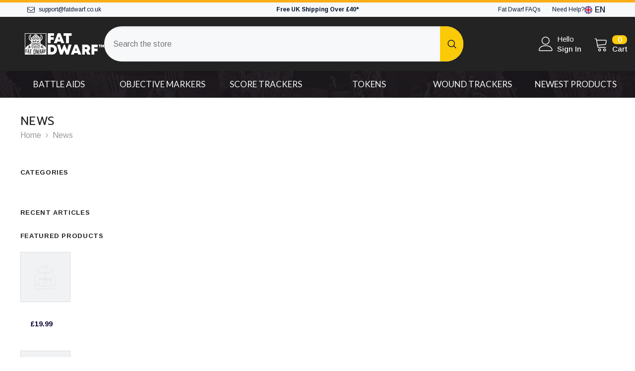

--- FILE ---
content_type: text/html; charset=utf-8
request_url: https://fatdwarf.co.uk/blogs/news
body_size: 82051
content:
<!doctype html><html class="no-js" lang="en">
    <head>
 
<meta charset="utf-8">
        <meta http-equiv="X-UA-Compatible" content="IE=edge">
        <meta name="viewport" content="width=device-width,initial-scale=1">
        <meta name="theme-color" content="">
      <!-- For Safari on iOS -->
<meta name="theme-color" content="#333333" media="(prefers-color-scheme: dark)">
<meta name="theme-color" content="#555555" media="(prefers-color-scheme: light)">

<!-- Fallback for older browsers -->
<meta name="theme-color" content="#333333">
        <link rel="canonical" href="https://fatdwarf.co.uk/blogs/news">
        <link rel="canonical" href="https://fatdwarf.co.uk/blogs/news" canonical-shop-url="https://fatdwarf.co.uk/"><link rel="shortcut icon" href="//fatdwarf.co.uk/cdn/shop/files/FAVICON_32x32.png?v=1712330602" type="image/png"><link rel="preconnect" href="https://cdn.shopify.com" crossorigin>
        <title>News  &ndash; Fat Dwarf</title>

<meta property="og:site_name" content="Fat Dwarf">
<meta property="og:url" content="https://fatdwarf.co.uk/blogs/news">
<meta property="og:title" content="News">
<meta property="og:type" content="website">
<meta property="og:description" content="Fat Dwarf UK stocks premium Warhammer 40K tokens, dice trays &amp; tabletop accessories—shop 24/7 and upgrade every battle."><meta property="og:image" content="http://fatdwarf.co.uk/cdn/shop/files/Logo_2e79f432-4b12-40d7-ae2e-a290301d5aae.png?v=1711147120">
  <meta property="og:image:secure_url" content="https://fatdwarf.co.uk/cdn/shop/files/Logo_2e79f432-4b12-40d7-ae2e-a290301d5aae.png?v=1711147120">
  <meta property="og:image:width" content="300">
  <meta property="og:image:height" content="181"><meta name="twitter:site" content="@fatdwarfuk"><meta name="twitter:card" content="summary_large_image">
<meta name="twitter:title" content="News">
<meta name="twitter:description" content="Fat Dwarf UK stocks premium Warhammer 40K tokens, dice trays &amp; tabletop accessories—shop 24/7 and upgrade every battle.">

<script>window.performance && window.performance.mark && window.performance.mark('shopify.content_for_header.start');</script><meta name="google-site-verification" content="biWJ4mwYOOG-JGmU1SI2RG8k3UgY3EZ4dvO2LXjXB7c">
<meta name="facebook-domain-verification" content="2cxdjycphqzo2mbdad15r2tyqa2s7g">
<meta id="shopify-digital-wallet" name="shopify-digital-wallet" content="/55954014414/digital_wallets/dialog">
<meta name="shopify-checkout-api-token" content="07ca68c095e0e57c01699ca4114d28a6">
<meta id="in-context-paypal-metadata" data-shop-id="55954014414" data-venmo-supported="false" data-environment="production" data-locale="en_US" data-paypal-v4="true" data-currency="GBP">
<link rel="alternate" type="application/atom+xml" title="Feed" href="/blogs/news.atom" />
<link rel="alternate" hreflang="x-default" href="https://fatdwarf.co.uk/blogs/news">
<link rel="alternate" hreflang="en" href="https://fatdwarf.co.uk/blogs/news">
<link rel="alternate" hreflang="de" href="https://fatdwarf.co.uk/de/blogs/news">
<link rel="alternate" hreflang="fr" href="https://fatdwarf.co.uk/fr/blogs/news">
<script async="async" src="/checkouts/internal/preloads.js?locale=en-GB"></script>
<link rel="preconnect" href="https://shop.app" crossorigin="anonymous">
<script async="async" src="https://shop.app/checkouts/internal/preloads.js?locale=en-GB&shop_id=55954014414" crossorigin="anonymous"></script>
<script id="apple-pay-shop-capabilities" type="application/json">{"shopId":55954014414,"countryCode":"GB","currencyCode":"GBP","merchantCapabilities":["supports3DS"],"merchantId":"gid:\/\/shopify\/Shop\/55954014414","merchantName":"Fat Dwarf","requiredBillingContactFields":["postalAddress","email"],"requiredShippingContactFields":["postalAddress","email"],"shippingType":"shipping","supportedNetworks":["visa","maestro","masterCard","amex","discover","elo"],"total":{"type":"pending","label":"Fat Dwarf","amount":"1.00"},"shopifyPaymentsEnabled":true,"supportsSubscriptions":true}</script>
<script id="shopify-features" type="application/json">{"accessToken":"07ca68c095e0e57c01699ca4114d28a6","betas":["rich-media-storefront-analytics"],"domain":"fatdwarf.co.uk","predictiveSearch":true,"shopId":55954014414,"locale":"en"}</script>
<script>var Shopify = Shopify || {};
Shopify.shop = "fraser-cole.myshopify.com";
Shopify.locale = "en";
Shopify.currency = {"active":"GBP","rate":"1.0"};
Shopify.country = "GB";
Shopify.theme = {"name":"ella-6-5-5-theme-source","id":132078305486,"schema_name":"Ella","schema_version":"6.5.5","theme_store_id":null,"role":"main"};
Shopify.theme.handle = "null";
Shopify.theme.style = {"id":null,"handle":null};
Shopify.cdnHost = "fatdwarf.co.uk/cdn";
Shopify.routes = Shopify.routes || {};
Shopify.routes.root = "/";</script>
<script type="module">!function(o){(o.Shopify=o.Shopify||{}).modules=!0}(window);</script>
<script>!function(o){function n(){var o=[];function n(){o.push(Array.prototype.slice.apply(arguments))}return n.q=o,n}var t=o.Shopify=o.Shopify||{};t.loadFeatures=n(),t.autoloadFeatures=n()}(window);</script>
<script>
  window.ShopifyPay = window.ShopifyPay || {};
  window.ShopifyPay.apiHost = "shop.app\/pay";
  window.ShopifyPay.redirectState = null;
</script>
<script id="shop-js-analytics" type="application/json">{"pageType":"blog"}</script>
<script defer="defer" async type="module" src="//fatdwarf.co.uk/cdn/shopifycloud/shop-js/modules/v2/client.init-shop-cart-sync_BT-GjEfc.en.esm.js"></script>
<script defer="defer" async type="module" src="//fatdwarf.co.uk/cdn/shopifycloud/shop-js/modules/v2/chunk.common_D58fp_Oc.esm.js"></script>
<script defer="defer" async type="module" src="//fatdwarf.co.uk/cdn/shopifycloud/shop-js/modules/v2/chunk.modal_xMitdFEc.esm.js"></script>
<script type="module">
  await import("//fatdwarf.co.uk/cdn/shopifycloud/shop-js/modules/v2/client.init-shop-cart-sync_BT-GjEfc.en.esm.js");
await import("//fatdwarf.co.uk/cdn/shopifycloud/shop-js/modules/v2/chunk.common_D58fp_Oc.esm.js");
await import("//fatdwarf.co.uk/cdn/shopifycloud/shop-js/modules/v2/chunk.modal_xMitdFEc.esm.js");

  window.Shopify.SignInWithShop?.initShopCartSync?.({"fedCMEnabled":true,"windoidEnabled":true});

</script>
<script>
  window.Shopify = window.Shopify || {};
  if (!window.Shopify.featureAssets) window.Shopify.featureAssets = {};
  window.Shopify.featureAssets['shop-js'] = {"shop-cart-sync":["modules/v2/client.shop-cart-sync_DZOKe7Ll.en.esm.js","modules/v2/chunk.common_D58fp_Oc.esm.js","modules/v2/chunk.modal_xMitdFEc.esm.js"],"init-fed-cm":["modules/v2/client.init-fed-cm_B6oLuCjv.en.esm.js","modules/v2/chunk.common_D58fp_Oc.esm.js","modules/v2/chunk.modal_xMitdFEc.esm.js"],"shop-cash-offers":["modules/v2/client.shop-cash-offers_D2sdYoxE.en.esm.js","modules/v2/chunk.common_D58fp_Oc.esm.js","modules/v2/chunk.modal_xMitdFEc.esm.js"],"shop-login-button":["modules/v2/client.shop-login-button_QeVjl5Y3.en.esm.js","modules/v2/chunk.common_D58fp_Oc.esm.js","modules/v2/chunk.modal_xMitdFEc.esm.js"],"pay-button":["modules/v2/client.pay-button_DXTOsIq6.en.esm.js","modules/v2/chunk.common_D58fp_Oc.esm.js","modules/v2/chunk.modal_xMitdFEc.esm.js"],"shop-button":["modules/v2/client.shop-button_DQZHx9pm.en.esm.js","modules/v2/chunk.common_D58fp_Oc.esm.js","modules/v2/chunk.modal_xMitdFEc.esm.js"],"avatar":["modules/v2/client.avatar_BTnouDA3.en.esm.js"],"init-windoid":["modules/v2/client.init-windoid_CR1B-cfM.en.esm.js","modules/v2/chunk.common_D58fp_Oc.esm.js","modules/v2/chunk.modal_xMitdFEc.esm.js"],"init-shop-for-new-customer-accounts":["modules/v2/client.init-shop-for-new-customer-accounts_C_vY_xzh.en.esm.js","modules/v2/client.shop-login-button_QeVjl5Y3.en.esm.js","modules/v2/chunk.common_D58fp_Oc.esm.js","modules/v2/chunk.modal_xMitdFEc.esm.js"],"init-shop-email-lookup-coordinator":["modules/v2/client.init-shop-email-lookup-coordinator_BI7n9ZSv.en.esm.js","modules/v2/chunk.common_D58fp_Oc.esm.js","modules/v2/chunk.modal_xMitdFEc.esm.js"],"init-shop-cart-sync":["modules/v2/client.init-shop-cart-sync_BT-GjEfc.en.esm.js","modules/v2/chunk.common_D58fp_Oc.esm.js","modules/v2/chunk.modal_xMitdFEc.esm.js"],"shop-toast-manager":["modules/v2/client.shop-toast-manager_DiYdP3xc.en.esm.js","modules/v2/chunk.common_D58fp_Oc.esm.js","modules/v2/chunk.modal_xMitdFEc.esm.js"],"init-customer-accounts":["modules/v2/client.init-customer-accounts_D9ZNqS-Q.en.esm.js","modules/v2/client.shop-login-button_QeVjl5Y3.en.esm.js","modules/v2/chunk.common_D58fp_Oc.esm.js","modules/v2/chunk.modal_xMitdFEc.esm.js"],"init-customer-accounts-sign-up":["modules/v2/client.init-customer-accounts-sign-up_iGw4briv.en.esm.js","modules/v2/client.shop-login-button_QeVjl5Y3.en.esm.js","modules/v2/chunk.common_D58fp_Oc.esm.js","modules/v2/chunk.modal_xMitdFEc.esm.js"],"shop-follow-button":["modules/v2/client.shop-follow-button_CqMgW2wH.en.esm.js","modules/v2/chunk.common_D58fp_Oc.esm.js","modules/v2/chunk.modal_xMitdFEc.esm.js"],"checkout-modal":["modules/v2/client.checkout-modal_xHeaAweL.en.esm.js","modules/v2/chunk.common_D58fp_Oc.esm.js","modules/v2/chunk.modal_xMitdFEc.esm.js"],"shop-login":["modules/v2/client.shop-login_D91U-Q7h.en.esm.js","modules/v2/chunk.common_D58fp_Oc.esm.js","modules/v2/chunk.modal_xMitdFEc.esm.js"],"lead-capture":["modules/v2/client.lead-capture_BJmE1dJe.en.esm.js","modules/v2/chunk.common_D58fp_Oc.esm.js","modules/v2/chunk.modal_xMitdFEc.esm.js"],"payment-terms":["modules/v2/client.payment-terms_Ci9AEqFq.en.esm.js","modules/v2/chunk.common_D58fp_Oc.esm.js","modules/v2/chunk.modal_xMitdFEc.esm.js"]};
</script>
<script>(function() {
  var isLoaded = false;
  function asyncLoad() {
    if (isLoaded) return;
    isLoaded = true;
    var urls = ["https:\/\/s3.eu-west-1.amazonaws.com\/production-klarna-il-shopify-osm\/d3bc5d6366701989e2db5a93793900883f2d31a6\/fraser-cole.myshopify.com-1768599885733.js?shop=fraser-cole.myshopify.com"];
    for (var i = 0; i < urls.length; i++) {
      var s = document.createElement('script');
      s.type = 'text/javascript';
      s.async = true;
      s.src = urls[i];
      var x = document.getElementsByTagName('script')[0];
      x.parentNode.insertBefore(s, x);
    }
  };
  if(window.attachEvent) {
    window.attachEvent('onload', asyncLoad);
  } else {
    window.addEventListener('load', asyncLoad, false);
  }
})();</script>
<script id="__st">var __st={"a":55954014414,"offset":0,"reqid":"dd492217-8efc-4f18-8029-6db28387b52f-1769153590","pageurl":"fatdwarf.co.uk\/blogs\/news","s":"blogs-78260994254","u":"6b3dd06e1ba3","p":"blog","rtyp":"blog","rid":78260994254};</script>
<script>window.ShopifyPaypalV4VisibilityTracking = true;</script>
<script id="captcha-bootstrap">!function(){'use strict';const t='contact',e='account',n='new_comment',o=[[t,t],['blogs',n],['comments',n],[t,'customer']],c=[[e,'customer_login'],[e,'guest_login'],[e,'recover_customer_password'],[e,'create_customer']],r=t=>t.map((([t,e])=>`form[action*='/${t}']:not([data-nocaptcha='true']) input[name='form_type'][value='${e}']`)).join(','),a=t=>()=>t?[...document.querySelectorAll(t)].map((t=>t.form)):[];function s(){const t=[...o],e=r(t);return a(e)}const i='password',u='form_key',d=['recaptcha-v3-token','g-recaptcha-response','h-captcha-response',i],f=()=>{try{return window.sessionStorage}catch{return}},m='__shopify_v',_=t=>t.elements[u];function p(t,e,n=!1){try{const o=window.sessionStorage,c=JSON.parse(o.getItem(e)),{data:r}=function(t){const{data:e,action:n}=t;return t[m]||n?{data:e,action:n}:{data:t,action:n}}(c);for(const[e,n]of Object.entries(r))t.elements[e]&&(t.elements[e].value=n);n&&o.removeItem(e)}catch(o){console.error('form repopulation failed',{error:o})}}const l='form_type',E='cptcha';function T(t){t.dataset[E]=!0}const w=window,h=w.document,L='Shopify',v='ce_forms',y='captcha';let A=!1;((t,e)=>{const n=(g='f06e6c50-85a8-45c8-87d0-21a2b65856fe',I='https://cdn.shopify.com/shopifycloud/storefront-forms-hcaptcha/ce_storefront_forms_captcha_hcaptcha.v1.5.2.iife.js',D={infoText:'Protected by hCaptcha',privacyText:'Privacy',termsText:'Terms'},(t,e,n)=>{const o=w[L][v],c=o.bindForm;if(c)return c(t,g,e,D).then(n);var r;o.q.push([[t,g,e,D],n]),r=I,A||(h.body.append(Object.assign(h.createElement('script'),{id:'captcha-provider',async:!0,src:r})),A=!0)});var g,I,D;w[L]=w[L]||{},w[L][v]=w[L][v]||{},w[L][v].q=[],w[L][y]=w[L][y]||{},w[L][y].protect=function(t,e){n(t,void 0,e),T(t)},Object.freeze(w[L][y]),function(t,e,n,w,h,L){const[v,y,A,g]=function(t,e,n){const i=e?o:[],u=t?c:[],d=[...i,...u],f=r(d),m=r(i),_=r(d.filter((([t,e])=>n.includes(e))));return[a(f),a(m),a(_),s()]}(w,h,L),I=t=>{const e=t.target;return e instanceof HTMLFormElement?e:e&&e.form},D=t=>v().includes(t);t.addEventListener('submit',(t=>{const e=I(t);if(!e)return;const n=D(e)&&!e.dataset.hcaptchaBound&&!e.dataset.recaptchaBound,o=_(e),c=g().includes(e)&&(!o||!o.value);(n||c)&&t.preventDefault(),c&&!n&&(function(t){try{if(!f())return;!function(t){const e=f();if(!e)return;const n=_(t);if(!n)return;const o=n.value;o&&e.removeItem(o)}(t);const e=Array.from(Array(32),(()=>Math.random().toString(36)[2])).join('');!function(t,e){_(t)||t.append(Object.assign(document.createElement('input'),{type:'hidden',name:u})),t.elements[u].value=e}(t,e),function(t,e){const n=f();if(!n)return;const o=[...t.querySelectorAll(`input[type='${i}']`)].map((({name:t})=>t)),c=[...d,...o],r={};for(const[a,s]of new FormData(t).entries())c.includes(a)||(r[a]=s);n.setItem(e,JSON.stringify({[m]:1,action:t.action,data:r}))}(t,e)}catch(e){console.error('failed to persist form',e)}}(e),e.submit())}));const S=(t,e)=>{t&&!t.dataset[E]&&(n(t,e.some((e=>e===t))),T(t))};for(const o of['focusin','change'])t.addEventListener(o,(t=>{const e=I(t);D(e)&&S(e,y())}));const B=e.get('form_key'),M=e.get(l),P=B&&M;t.addEventListener('DOMContentLoaded',(()=>{const t=y();if(P)for(const e of t)e.elements[l].value===M&&p(e,B);[...new Set([...A(),...v().filter((t=>'true'===t.dataset.shopifyCaptcha))])].forEach((e=>S(e,t)))}))}(h,new URLSearchParams(w.location.search),n,t,e,['guest_login'])})(!1,!0)}();</script>
<script integrity="sha256-4kQ18oKyAcykRKYeNunJcIwy7WH5gtpwJnB7kiuLZ1E=" data-source-attribution="shopify.loadfeatures" defer="defer" src="//fatdwarf.co.uk/cdn/shopifycloud/storefront/assets/storefront/load_feature-a0a9edcb.js" crossorigin="anonymous"></script>
<script crossorigin="anonymous" defer="defer" src="//fatdwarf.co.uk/cdn/shopifycloud/storefront/assets/shopify_pay/storefront-65b4c6d7.js?v=20250812"></script>
<script data-source-attribution="shopify.dynamic_checkout.dynamic.init">var Shopify=Shopify||{};Shopify.PaymentButton=Shopify.PaymentButton||{isStorefrontPortableWallets:!0,init:function(){window.Shopify.PaymentButton.init=function(){};var t=document.createElement("script");t.src="https://fatdwarf.co.uk/cdn/shopifycloud/portable-wallets/latest/portable-wallets.en.js",t.type="module",document.head.appendChild(t)}};
</script>
<script data-source-attribution="shopify.dynamic_checkout.buyer_consent">
  function portableWalletsHideBuyerConsent(e){var t=document.getElementById("shopify-buyer-consent"),n=document.getElementById("shopify-subscription-policy-button");t&&n&&(t.classList.add("hidden"),t.setAttribute("aria-hidden","true"),n.removeEventListener("click",e))}function portableWalletsShowBuyerConsent(e){var t=document.getElementById("shopify-buyer-consent"),n=document.getElementById("shopify-subscription-policy-button");t&&n&&(t.classList.remove("hidden"),t.removeAttribute("aria-hidden"),n.addEventListener("click",e))}window.Shopify?.PaymentButton&&(window.Shopify.PaymentButton.hideBuyerConsent=portableWalletsHideBuyerConsent,window.Shopify.PaymentButton.showBuyerConsent=portableWalletsShowBuyerConsent);
</script>
<script data-source-attribution="shopify.dynamic_checkout.cart.bootstrap">document.addEventListener("DOMContentLoaded",(function(){function t(){return document.querySelector("shopify-accelerated-checkout-cart, shopify-accelerated-checkout")}if(t())Shopify.PaymentButton.init();else{new MutationObserver((function(e,n){t()&&(Shopify.PaymentButton.init(),n.disconnect())})).observe(document.body,{childList:!0,subtree:!0})}}));
</script>
<script id='scb4127' type='text/javascript' async='' src='https://fatdwarf.co.uk/cdn/shopifycloud/privacy-banner/storefront-banner.js'></script><link id="shopify-accelerated-checkout-styles" rel="stylesheet" media="screen" href="https://fatdwarf.co.uk/cdn/shopifycloud/portable-wallets/latest/accelerated-checkout-backwards-compat.css" crossorigin="anonymous">
<style id="shopify-accelerated-checkout-cart">
        #shopify-buyer-consent {
  margin-top: 1em;
  display: inline-block;
  width: 100%;
}

#shopify-buyer-consent.hidden {
  display: none;
}

#shopify-subscription-policy-button {
  background: none;
  border: none;
  padding: 0;
  text-decoration: underline;
  font-size: inherit;
  cursor: pointer;
}

#shopify-subscription-policy-button::before {
  box-shadow: none;
}

      </style>
<script id="sections-script" data-sections="header-mobile" defer="defer" src="//fatdwarf.co.uk/cdn/shop/t/20/compiled_assets/scripts.js?v=5373"></script>
<script>window.performance && window.performance.mark && window.performance.mark('shopify.content_for_header.end');</script><style>@import url('https://fonts.googleapis.com/css?family=Arimo:300,300i,400,400i,500,500i,600,600i,700,700i,800,800i&display=swap');
                @import url('https://fonts.googleapis.com/css?family=Prompt:300,300i,400,400i,500,500i,600,600i,700,700i,800,800i&display=swap');
                    :root {
        --font-family-1: Arimo;
        --font-family-2: Prompt;

        /* Settings Body */--font-body-family: Arimo;--font-body-size: 16px;--font-body-weight: 400;--body-line-height: 17px;--body-letter-spacing: 0;

        /* Settings Heading */--font-heading-family: Prompt;--font-heading-size: 20px;--font-heading-weight: 800;--font-heading-style: normal;--heading-line-height: 24px;--heading-letter-spacing: 0;--heading-text-transform: uppercase;--heading-border-height: 1px;

        /* Menu Lv1 */--font-menu-lv1-family: Arimo;--font-menu-lv1-size: 14px;--font-menu-lv1-weight: 700;--menu-lv1-line-height: 24px;--menu-lv1-letter-spacing: 0;--menu-lv1-text-transform: capitalize;

        /* Menu Lv2 */--font-menu-lv2-family: Arimo;--font-menu-lv2-size: 12px;--font-menu-lv2-weight: 400;--menu-lv2-line-height: 24px;--menu-lv2-letter-spacing: 0;--menu-lv2-text-transform: capitalize;

        /* Menu Lv3 */--font-menu-lv3-family: Arimo;--font-menu-lv3-size: 12px;--font-menu-lv3-weight: 400;--menu-lv3-line-height: 24px;--menu-lv3-letter-spacing: 0;--menu-lv3-text-transform: capitalize;

        /* Mega Menu Lv2 */--font-mega-menu-lv2-family: Arimo;--font-mega-menu-lv2-size: 12px;--font-mega-menu-lv2-weight: 700;--font-mega-menu-lv2-style: normal;--mega-menu-lv2-line-height: 18px;--mega-menu-lv2-letter-spacing: 0;--mega-menu-lv2-text-transform: uppercase;

        /* Mega Menu Lv3 */--font-mega-menu-lv3-family: Arimo;--font-mega-menu-lv3-size: 12px;--font-mega-menu-lv3-weight: 400;--mega-menu-lv3-line-height: 24px;--mega-menu-lv3-letter-spacing: 0;--mega-menu-lv3-text-transform: capitalize;

        /* Product Card Title */--product-title-font: Arimo;--product-title-font-size : 12px;--product-title-font-weight : 400;--product-title-line-height: 16px;--product-title-letter-spacing: 0;--product-title-line-text : 1;--product-title-text-transform : capitalize;--product-title-margin-bottom: 10px;

        /* Product Card Vendor */--product-vendor-font: Arimo;--product-vendor-font-size : 12px;--product-vendor-font-weight : 700;--product-vendor-font-style : normal;--product-vendor-line-height: 22px;--product-vendor-letter-spacing: 0;--product-vendor-text-transform : capitalize;--product-vendor-margin-bottom: 0px;--product-vendor-margin-top: 0px;

        /* Product Card Price */--product-price-font: Arimo;--product-price-font-size : 14px;--product-price-font-weight : 700;--product-price-line-height: 22px;--product-price-letter-spacing: 0;--product-price-margin-top: 0px;--product-price-margin-bottom: 13px;

        /* Product Card Badge */--badge-font: Arimo;--badge-font-size : 12px;--badge-font-weight : 400;--badge-text-transform : capitalize;--badge-letter-spacing: 0;--badge-line-height: 20px;--badge-border-radius: 2px;--badge-padding-top: 0px;--badge-padding-bottom: 0px;--badge-padding-left-right: 8px;--badge-postion-top: 0px;--badge-postion-left-right: 0px;

        /* Product Quickview */
        --product-quickview-font-size : 12px; --product-quickview-line-height: 23px; --product-quickview-border-radius: 1px; --product-quickview-padding-top: 0px; --product-quickview-padding-bottom: 0px; --product-quickview-padding-left-right: 7px; --product-quickview-sold-out-product: #e95144;--product-quickview-box-shadow: none;/* Blog Card Tile */--blog-title-font: Arimo;--blog-title-font-size : 18px; --blog-title-font-weight : 700; --blog-title-line-height: 36px; --blog-title-letter-spacing: 0; --blog-title-text-transform : capitalize;

        /* Blog Card Info (Date, Author) */--blog-info-font: Arimo;--blog-info-font-size : 12px; --blog-info-font-weight : 400; --blog-info-line-height: 22px; --blog-info-letter-spacing: 0; --blog-info-text-transform : none;

        /* Button 1 */--btn-1-font-family: Arimo;--btn-1-font-size: 12px; --btn-1-font-weight: 700; --btn-1-text-transform: uppercase; --btn-1-line-height: 24px; --btn-1-letter-spacing: 0; --btn-1-text-align: center; --btn-1-border-radius: 4px; --btn-1-border-width: 1px; --btn-1-border-style: solid; --btn-1-padding-top: 9px; --btn-1-padding-bottom: 10px; --btn-1-horizontal-length: 0px; --btn-1-vertical-length: 0px; --btn-1-blur-radius: 0px; --btn-1-spread: 0px;
        --btn-1-inset: ;/* Button 2 */--btn-2-font-family: Prompt;--btn-2-font-size: 16px; --btn-2-font-weight: 700; --btn-2-text-transform: uppercase; --btn-2-line-height: 24px; --btn-2-letter-spacing: .05em; --btn-2-text-align: center; --btn-2-border-radius: 0px; --btn-2-border-width: 1px; --btn-2-border-style: solid; --btn-2-padding-top: 20px; --btn-2-padding-bottom: 20px; --btn-2-horizontal-length: 0px; --btn-2-vertical-length: 0px; --btn-2-blur-radius: 0px; --btn-2-spread: 0px;
        --btn-2-inset: ;/* Button 3 */--btn-3-font-family: Arimo;--btn-3-font-size: 12px; --btn-3-font-weight: 700; --btn-3-text-transform: uppercase; --btn-3-line-height: 24px; --btn-3-letter-spacing: 0; --btn-3-text-align: center; --btn-3-border-radius: 4px; --btn-3-border-width: 1px; --btn-3-border-style: solid; --btn-3-padding-top: 9px; --btn-3-padding-bottom: 10px; --btn-3-horizontal-length: 0px; --btn-3-vertical-length: 0px; --btn-3-blur-radius: 0px; --btn-3-spread: 0px;
        --btn-3-inset: ;/* Footer Heading */--footer-heading-font-family: Arimo;--footer-heading-font-size : 14px; --footer-heading-font-weight : 700; --footer-heading-line-height : 16px; --footer-heading-letter-spacing : 0; --footer-heading-text-transform : capitalize;

        /* Footer Link */--footer-link-font-family: Arimo;--footer-link-font-size : 12px; --footer-link-font-weight : ; --footer-link-line-height : 30px; --footer-link-letter-spacing : 0; --footer-link-text-transform : capitalize;

        /* Page Title */--font-page-title-family: Arimo;--font-page-title-size: 24px; --font-page-title-weight: 400; --font-page-title-style: normal; --page-title-line-height: 20px; --page-title-letter-spacing: .02em; --page-title-text-transform: uppercase;

        /* Font Product Tab Title */
        --font-tab-type-1: Arimo; --font-tab-type-2: Prompt;

        /* Text Size */
        --text-size-font-size : 10px; --text-size-font-weight : 400; --text-size-line-height : 22px; --text-size-letter-spacing : 0; --text-size-text-transform : uppercase; --text-size-color : #787878;

        /* Font Weight */
        --font-weight-normal: 400; --font-weight-medium: 500; --font-weight-semibold: 600; --font-weight-bold: 700; --font-weight-bolder: 800; --font-weight-black: 900;

        /* Radio Button */
        --form-label-checkbox-before-bg: #fff; --form-label-checkbox-before-border: #cecece; --form-label-checkbox-before-bg-checked: #000;

        /* Conatiner */
        --body-custom-width-container: 1200px;

        /* Layout Boxed */
        --color-background-layout-boxed: #232323;--image-background-layout-boxed: url(//fatdwarf.co.uk/cdn/shop/files/tile_1000x1000_1743281336994_3eef0aa0-57fe-427e-96e2-e8b6b419d1dd.jpg?v=1743448709);/* Arrow */
        --position-horizontal-slick-arrow: 0;

        /* General Color*/
        --color-text: #232323; --color-text2: #969696; --color-global: #232323; --color-white: #FFFFFF; --color-grey: #868686; --color-black: #202020; --color-base-text-rgb: 35, 35, 35; --color-base-text2-rgb: 150, 150, 150; --color-background: #ffffff; --color-background-rgb: 255, 255, 255; --color-background-overylay: rgba(255, 255, 255, 0.9); --color-base-accent-text: ; --color-base-accent-1: ; --color-base-accent-2: ; --color-link: #232323; --color-link-hover: #232323; --color-error: #D93333; --color-error-bg: #FCEEEE; --color-success: #5A5A5A; --color-success-bg: #DFF0D8; --color-info: #202020; --color-info-bg: #FFF2DD; --color-link-underline: rgba(35, 35, 35, 0.5); --color-breadcrumb: #999999; --colors-breadcrumb-hover: #232323;--colors-breadcrumb-active: #999999; --border-global: #e6e6e6; --bg-global: #ffffff; --bg-planceholder: #fafafa; --color-warning: #fff; --bg-warning: #e0b252; --color-background-10 : #e9e9e9; --color-background-20 : #d3d3d3; --color-background-30 : #bdbdbd; --color-background-50 : #919191; --color-background-global : #919191;

        /* Arrow Color */
        --arrow-color: #232323; --arrow-background-color: #fff; --arrow-border-color: #cccccc;--arrow-color-hover: #ffffff;--arrow-background-color-hover: #232323;--arrow-border-color-hover: #232323;--arrow-width: 35px;--arrow-height: 35px;--arrow-size: 35px;--arrow-size-icon: 17px;--arrow-border-radius: 50%;--arrow-border-width: 1px;--arrow-width-half: -17px;

        /* Pagination Color */
        --pagination-item-color: #3c3c3c; --pagination-item-color-active: #3c3c3c; --pagination-item-bg-color: #fff;--pagination-item-bg-color-active: #fff;--pagination-item-border-color: #fff;--pagination-item-border-color-active: #3c3c3c;--pagination-arrow-color: #3c3c3c;--pagination-arrow-color-active: #3c3c3c;--pagination-arrow-bg-color: #fff;--pagination-arrow-bg-color-active: #fff;--pagination-arrow-border-color: #fff;--pagination-arrow-border-color-active: #fff;

        /* Dots Color */
        --dots-color: rgba(0,0,0,0);--dots-border-color: #434343;--dots-color-active: #7c7c7d;--dots-border-color-active: #7c7c7d;--dots-style2-background-opacity: #00000050;--dots-width: 12px;--dots-height: 12px;

        /* Button Color */
        --btn-1-color: #FFFFFF;--btn-1-bg: #faad16;--btn-1-border: #3a7af5;--btn-1-color-hover: #0b0335;--btn-1-bg-hover: #ffffff;--btn-1-border-hover: #544e71;
        --btn-2-color: #0b0335;--btn-2-bg: #FFFFFF;--btn-2-border: #544e71;--btn-2-color-hover: #FFFFFF;--btn-2-bg-hover: #faad16;--btn-2-border-hover: #0b0b0b;
        --btn-3-color: #FFFFFF;--btn-3-bg: #e9514b;--btn-3-border: #e9514b;--btn-3-color-hover: #ffffff;--btn-3-bg-hover: #e9514b;--btn-3-border-hover: #e9514b;
        --anchor-transition: all ease .3s;--bg-white: #ffffff;--bg-black: #000000;--bg-grey: #808080;--icon: var(--color-text);--text-cart: #3c3c3c;--duration-short: 100ms;--duration-default: 350ms;--duration-long: 500ms;--form-input-bg: #ffffff;--form-input-border: #c7c7c7;--form-input-color: #232323;--form-input-placeholder: #868686;--form-label: #232323;

        --new-badge-color: #ffffff;--new-badge-bg: #13c89c;--sale-badge-color: #ffffff;--sale-badge-bg: #f42b23;--sold-out-badge-color: #ffffff;--sold-out-badge-bg: #c1c1c1;--custom-badge-color: #ffffff;--custom-badge-bg: #ffa221;--bundle-badge-color: #ffffff;--bundle-badge-bg: #0b0335;
        
        --product-title-color : #0b0335;--product-title-color-hover : #1d5dd9;--product-vendor-color : #0b0335;--product-price-color : #0b0335;--product-sale-price-color : #f42b23;--product-compare-price-color : #969696;--product-review-full-color : #ffb20d;--product-review-empty-color : #e6e6e6;

        --product-swatch-border : #cbcbcb;--product-swatch-border-active : #232323;--product-swatch-width : 40px;--product-swatch-height : 40px;--product-swatch-border-radius : 0px;--product-swatch-color-width : 40px;--product-swatch-color-height : 69px;--product-swatch-color-border-radius : 100px;

        --product-wishlist-color : #000000;--product-wishlist-bg : #fff;--product-wishlist-border : transparent;--product-wishlist-color-added : #ffffff;--product-wishlist-bg-added : #000000;--product-wishlist-border-added : transparent;--product-compare-color : #000000;--product-compare-bg : #FFFFFF;--product-compare-color-added : #D12442; --product-compare-bg-added : #FFFFFF; --product-hot-stock-text-color : #d62828; --product-quick-view-color : #0b0335; --product-cart-image-fit : contain; --product-title-variant-font-size: 16px;--product-quick-view-bg : #ffffff;--product-quick-view-bg-above-button: rgba(255, 255, 255, 0.7);--product-quick-view-color-hover : #0b0335;--product-quick-view-bg-hover : #ffffff;--product-action-color : #0b0335;--product-action-bg : #ffffff;--product-action-border : #544e71;--product-action-color-hover : #ffffff;--product-action-bg-hover : #faad16;--product-action-border-hover : #3a7af5;

        /* Multilevel Category Filter */
        --color-label-multiLevel-categories: #232323;--bg-label-multiLevel-categories: #fff;--color-button-multiLevel-categories: #fff;--bg-button-multiLevel-categories: #ff8b21;--border-button-multiLevel-categories: #ff736b;--hover-color-button-multiLevel-categories: #fff;--hover-bg-button-multiLevel-categories: #ff8b21;--free-shipping-height : 13px;--free-shipping-border-radius : 20px;--free-shipping-color : #727272; --free-shipping-bg : #ededed;--free-shipping-bg-1: #f44336;--free-shipping-bg-2: #ffc206;--free-shipping-bg-3: #99bcac;--free-shipping-bg-4: #69c69c; --free-shipping-min-height : 23.0px;--w-product-swatch-custom: 30px;--h-product-swatch-custom: 30px;--w-product-swatch-custom-mb: 20px;--h-product-swatch-custom-mb: 20px;--font-size-product-swatch-more: 12px;--swatch-border : #cbcbcb;--swatch-border-active : #232323;

        --variant-size: #232323;--variant-size-border: #e7e7e7;--variant-size-bg: #ffffff;--variant-size-hover: #ffffff;--variant-size-border-hover: #232323;--variant-size-bg-hover: #232323;--variant-bg : #ffffff; --variant-color : #232323; --variant-bg-active : #ffffff; --variant-color-active : #232323;

        --fontsize-text-social: 12px;
        --page-content-distance: 64px;--sidebar-content-distance: 40px;--button-transition-ease: cubic-bezier(.25,.46,.45,.94);

        /* Loading Spinner Color */
        --spinner-top-color: #fc0; --spinner-right-color: #4dd4c6; --spinner-bottom-color: #f00; --spinner-left-color: #f6f6f6;

        /* Product Card Marquee */
        --product-marquee-background-color: ;--product-marquee-text-color: #FFFFFF;--product-marquee-text-size: 14px;--product-marquee-text-mobile-size: 14px;--product-marquee-text-weight: 400;--product-marquee-text-transform: none;--product-marquee-text-style: italic;--product-marquee-speed: ; --product-marquee-line-height: calc(var(--product-marquee-text-mobile-size) * 1.5);
    }
</style>
        <link href="//fatdwarf.co.uk/cdn/shop/t/20/assets/base.css?v=105902737949687929501712753536" rel="stylesheet" type="text/css" media="all" />
<link href="//fatdwarf.co.uk/cdn/shop/t/20/assets/fade-up-animation.css?v=148448505227430981271712058314" rel="stylesheet" type="text/css" media="all" />
<link href="//fatdwarf.co.uk/cdn/shop/t/20/assets/animated.css?v=20469544003889208261712058311" rel="stylesheet" type="text/css" media="all" />
<link href="//fatdwarf.co.uk/cdn/shop/t/20/assets/component-card.css?v=165988649090035490751712058312" rel="stylesheet" type="text/css" media="all" />
<link href="//fatdwarf.co.uk/cdn/shop/t/20/assets/component-loading-overlay.css?v=23413779889692260311712058313" rel="stylesheet" type="text/css" media="all" />
<link href="//fatdwarf.co.uk/cdn/shop/t/20/assets/component-loading-banner.css?v=69637437721896006051712058313" rel="stylesheet" type="text/css" media="all" />
<link href="//fatdwarf.co.uk/cdn/shop/t/20/assets/component-quick-cart.css?v=90055279406307231311712058313" rel="stylesheet" type="text/css" media="all" />
<link rel="stylesheet" href="//fatdwarf.co.uk/cdn/shop/t/20/assets/vendor.css?v=164616260963476715651712058315" media="print" onload="this.media='all'">
<noscript><link href="//fatdwarf.co.uk/cdn/shop/t/20/assets/vendor.css?v=164616260963476715651712058315" rel="stylesheet" type="text/css" media="all" /></noscript>


	<link href="//fatdwarf.co.uk/cdn/shop/t/20/assets/component-card-07.css?v=26674144282857181401712058312" rel="stylesheet" type="text/css" media="all" />


<link href="//fatdwarf.co.uk/cdn/shop/t/20/assets/component-predictive-search.css?v=77492086310679321821712058313" rel="stylesheet" type="text/css" media="all" />
<link rel="stylesheet" href="//fatdwarf.co.uk/cdn/shop/t/20/assets/component-product-form.css?v=140087122189431595481712058313" media="print" onload="this.media='all'">
	<link rel="stylesheet" href="//fatdwarf.co.uk/cdn/shop/t/20/assets/component-review.css?v=100129706126506303331712058313" media="print" onload="this.media='all'">
	<link rel="stylesheet" href="//fatdwarf.co.uk/cdn/shop/t/20/assets/component-price.css?v=38426839505703049471712058313" media="print" onload="this.media='all'">
	<link rel="stylesheet" href="//fatdwarf.co.uk/cdn/shop/t/20/assets/component-badge.css?v=20633729062276667811712058312" media="print" onload="this.media='all'">
	<link rel="stylesheet" href="//fatdwarf.co.uk/cdn/shop/t/20/assets/component-rte.css?v=131583500676987604941712058313" media="print" onload="this.media='all'">
	<link rel="stylesheet" href="//fatdwarf.co.uk/cdn/shop/t/20/assets/component-share.css?v=38383599121620234941712058313" media="print" onload="this.media='all'"><link rel="stylesheet" href="//fatdwarf.co.uk/cdn/shop/t/20/assets/component-newsletter.css?v=111617043413587308161712058313" media="print" onload="this.media='all'">
<link rel="stylesheet" href="//fatdwarf.co.uk/cdn/shop/t/20/assets/component-slider.css?v=37888473738646685221712058314" media="print" onload="this.media='all'">
<link rel="stylesheet" href="//fatdwarf.co.uk/cdn/shop/t/20/assets/component-list-social.css?v=102044711114163579551712058313" media="print" onload="this.media='all'"><noscript><link href="//fatdwarf.co.uk/cdn/shop/t/20/assets/component-product-form.css?v=140087122189431595481712058313" rel="stylesheet" type="text/css" media="all" /></noscript>
	<noscript><link href="//fatdwarf.co.uk/cdn/shop/t/20/assets/component-review.css?v=100129706126506303331712058313" rel="stylesheet" type="text/css" media="all" /></noscript>
	<noscript><link href="//fatdwarf.co.uk/cdn/shop/t/20/assets/component-price.css?v=38426839505703049471712058313" rel="stylesheet" type="text/css" media="all" /></noscript>
	<noscript><link href="//fatdwarf.co.uk/cdn/shop/t/20/assets/component-badge.css?v=20633729062276667811712058312" rel="stylesheet" type="text/css" media="all" /></noscript>
	<noscript><link href="//fatdwarf.co.uk/cdn/shop/t/20/assets/component-rte.css?v=131583500676987604941712058313" rel="stylesheet" type="text/css" media="all" /></noscript>
	<noscript><link href="//fatdwarf.co.uk/cdn/shop/t/20/assets/component-share.css?v=38383599121620234941712058313" rel="stylesheet" type="text/css" media="all" /></noscript><noscript><link href="//fatdwarf.co.uk/cdn/shop/t/20/assets/component-newsletter.css?v=111617043413587308161712058313" rel="stylesheet" type="text/css" media="all" /></noscript>
<noscript><link href="//fatdwarf.co.uk/cdn/shop/t/20/assets/component-slider.css?v=37888473738646685221712058314" rel="stylesheet" type="text/css" media="all" /></noscript>
<noscript><link href="//fatdwarf.co.uk/cdn/shop/t/20/assets/component-list-social.css?v=102044711114163579551712058313" rel="stylesheet" type="text/css" media="all" /></noscript>

<style type="text/css">
	.nav-title-mobile {display: none;}.list-menu--disclosure{display: none;position: absolute;min-width: 100%;width: 22rem;background-color: var(--bg-white);box-shadow: 0 1px 4px 0 rgb(0 0 0 / 15%);padding: 5px 0 5px 20px;opacity: 0;visibility: visible;pointer-events: none;transition: opacity var(--duration-default) ease, transform var(--duration-default) ease;}.list-menu--disclosure-2{margin-left: calc(100% - 15px);z-index: 2;top: -5px;}.list-menu--disclosure:focus {outline: none;}.list-menu--disclosure.localization-selector {max-height: 18rem;overflow: auto;width: 10rem;padding: 0.5rem;}.js menu-drawer > details > summary::before, .js menu-drawer > details[open]:not(.menu-opening) > summary::before {content: '';position: absolute;cursor: default;width: 100%;height: calc(100vh - 100%);height: calc(var(--viewport-height, 100vh) - (var(--header-bottom-position, 100%)));top: 100%;left: 0;background: var(--color-foreground-50);opacity: 0;visibility: hidden;z-index: 2;transition: opacity var(--duration-default) ease,visibility var(--duration-default) ease;}menu-drawer > details[open] > summary::before {visibility: visible;opacity: 1;}.menu-drawer {position: absolute;transform: translateX(-100%);visibility: hidden;z-index: 3;left: 0;top: 100%;width: 100%;max-width: calc(100vw - 4rem);padding: 0;border: 0.1rem solid var(--color-background-10);border-left: 0;border-bottom: 0;background-color: var(--bg-white);overflow-x: hidden;}.js .menu-drawer {height: calc(100vh - 100%);height: calc(var(--viewport-height, 100vh) - (var(--header-bottom-position, 100%)));}.js details[open] > .menu-drawer, .js details[open] > .menu-drawer__submenu {transition: transform var(--duration-default) ease, visibility var(--duration-default) ease;}.no-js details[open] > .menu-drawer, .js details[open].menu-opening > .menu-drawer, details[open].menu-opening > .menu-drawer__submenu {transform: translateX(0);visibility: visible;}@media screen and (min-width: 750px) {.menu-drawer {width: 40rem;}.no-js .menu-drawer {height: auto;}}.menu-drawer__inner-container {position: relative;height: 100%;}.menu-drawer__navigation-container {display: grid;grid-template-rows: 1fr auto;align-content: space-between;overflow-y: auto;height: 100%;}.menu-drawer__navigation {padding: 0 0 5.6rem 0;}.menu-drawer__inner-submenu {height: 100%;overflow-x: hidden;overflow-y: auto;}.no-js .menu-drawer__navigation {padding: 0;}.js .menu-drawer__menu li {width: 100%;border-bottom: 1px solid #e6e6e6;overflow: hidden;}.menu-drawer__menu-item{line-height: var(--body-line-height);letter-spacing: var(--body-letter-spacing);padding: 10px 20px 10px 15px;cursor: pointer;display: flex;align-items: center;justify-content: space-between;}.menu-drawer__menu-item .label{display: inline-block;vertical-align: middle;font-size: calc(var(--font-body-size) - 4px);font-weight: var(--font-weight-normal);letter-spacing: var(--body-letter-spacing);height: 20px;line-height: 20px;margin: 0 0 0 10px;padding: 0 5px;text-transform: uppercase;text-align: center;position: relative;}.menu-drawer__menu-item .label:before{content: "";position: absolute;border: 5px solid transparent;top: 50%;left: -9px;transform: translateY(-50%);}.menu-drawer__menu-item > .icon{width: 24px;height: 24px;margin: 0 10px 0 0;}.menu-drawer__menu-item > .symbol {position: absolute;right: 20px;top: 50%;transform: translateY(-50%);display: flex;align-items: center;justify-content: center;font-size: 0;pointer-events: none;}.menu-drawer__menu-item > .symbol .icon{width: 14px;height: 14px;opacity: .6;}.menu-mobile-icon .menu-drawer__menu-item{justify-content: flex-start;}.no-js .menu-drawer .menu-drawer__menu-item > .symbol {display: none;}.js .menu-drawer__submenu {position: absolute;top: 0;width: 100%;bottom: 0;left: 0;background-color: var(--bg-white);z-index: 1;transform: translateX(100%);visibility: hidden;}.js .menu-drawer__submenu .menu-drawer__submenu {overflow-y: auto;}.menu-drawer__close-button {display: block;width: 100%;padding: 10px 15px;background-color: transparent;border: none;background: #f6f8f9;position: relative;}.menu-drawer__close-button .symbol{position: absolute;top: auto;left: 20px;width: auto;height: 22px;z-index: 10;display: flex;align-items: center;justify-content: center;font-size: 0;pointer-events: none;}.menu-drawer__close-button .icon {display: inline-block;vertical-align: middle;width: 18px;height: 18px;transform: rotate(180deg);}.menu-drawer__close-button .text{max-width: calc(100% - 50px);white-space: nowrap;overflow: hidden;text-overflow: ellipsis;display: inline-block;vertical-align: top;width: 100%;margin: 0 auto;}.no-js .menu-drawer__close-button {display: none;}.menu-drawer__utility-links {padding: 2rem;}.menu-drawer__account {display: inline-flex;align-items: center;text-decoration: none;padding: 1.2rem;margin-left: -1.2rem;font-size: 1.4rem;}.menu-drawer__account .icon-account {height: 2rem;width: 2rem;margin-right: 1rem;}.menu-drawer .list-social {justify-content: flex-start;margin-left: -1.25rem;margin-top: 2rem;}.menu-drawer .list-social:empty {display: none;}.menu-drawer .list-social__link {padding: 1.3rem 1.25rem;}

	/* Style General */
	.d-block{display: block}.d-inline-block{display: inline-block}.d-flex{display: flex}.d-none {display: none}.d-grid{display: grid}.ver-alg-mid {vertical-align: middle}.ver-alg-top{vertical-align: top}
	.flex-jc-start{justify-content:flex-start}.flex-jc-end{justify-content:flex-end}.flex-jc-center{justify-content:center}.flex-jc-between{justify-content:space-between}.flex-jc-stretch{justify-content:stretch}.flex-align-start{align-items: flex-start}.flex-align-center{align-items: center}.flex-align-end{align-items: flex-end}.flex-align-stretch{align-items:stretch}.flex-wrap{flex-wrap: wrap}.flex-nowrap{flex-wrap: nowrap}.fd-row{flex-direction:row}.fd-row-reverse{flex-direction:row-reverse}.fd-column{flex-direction:column}.fd-column-reverse{flex-direction:column-reverse}.fg-0{flex-grow:0}.fs-0{flex-shrink:0}.gap-15{gap:15px}.gap-30{gap:30px}.gap-col-30{column-gap:30px}
	.p-relative{position:relative}.p-absolute{position:absolute}.p-static{position:static}.p-fixed{position:fixed;}
	.zi-1{z-index:1}.zi-2{z-index:2}.zi-3{z-index:3}.zi-5{z-index:5}.zi-6{z-index:6}.zi-7{z-index:7}.zi-9{z-index:9}.zi-10{z-index:10}.zi-99{z-index:99} .zi-100{z-index:100} .zi-101{z-index:101}
	.top-0{top:0}.top-100{top:100%}.top-auto{top:auto}.left-0{left:0}.left-auto{left:auto}.right-0{right:0}.right-auto{right:auto}.bottom-0{bottom:0}
	.middle-y{top:50%;transform:translateY(-50%)}.middle-x{left:50%;transform:translateX(-50%)}
	.opacity-0{opacity:0}.opacity-1{opacity:1}
	.o-hidden{overflow:hidden}.o-visible{overflow:visible}.o-unset{overflow:unset}.o-x-hidden{overflow-x:hidden}.o-y-auto{overflow-y:auto;}
	.pt-0{padding-top:0}.pt-2{padding-top:2px}.pt-5{padding-top:5px}.pt-10{padding-top:10px}.pt-10-imp{padding-top:10px !important}.pt-12{padding-top:12px}.pt-16{padding-top:16px}.pt-20{padding-top:20px}.pt-24{padding-top:24px}.pt-30{padding-top:30px}.pt-32{padding-top:32px}.pt-36{padding-top:36px}.pt-48{padding-top:48px}.pb-0{padding-bottom:0}.pb-5{padding-bottom:5px}.pb-10{padding-bottom:10px}.pb-10-imp{padding-bottom:10px !important}.pb-12{padding-bottom:12px}.pb-15{padding-bottom:15px}.pb-16{padding-bottom:16px}.pb-18{padding-bottom:18px}.pb-20{padding-bottom:20px}.pb-24{padding-bottom:24px}.pb-32{padding-bottom:32px}.pb-40{padding-bottom:40px}.pb-48{padding-bottom:48px}.pb-50{padding-bottom:50px}.pb-80{padding-bottom:80px}.pb-84{padding-bottom:84px}.pr-0{padding-right:0}.pr-5{padding-right: 5px}.pr-10{padding-right:10px}.pr-20{padding-right:20px}.pr-24{padding-right:24px}.pr-30{padding-right:30px}.pr-36{padding-right:36px}.pr-80{padding-right:80px}.pl-0{padding-left:0}.pl-12{padding-left:12px}.pl-20{padding-left:20px}.pl-24{padding-left:24px}.pl-36{padding-left:36px}.pl-48{padding-left:48px}.pl-52{padding-left:52px}.pl-80{padding-left:80px}.p-zero{padding:0}
	.m-lr-auto{margin:0 auto}.m-zero{margin:0}.ml-auto{margin-left:auto}.ml-0{margin-left:0}.ml-5{margin-left:5px}.ml-15{margin-left:15px}.ml-20{margin-left:20px}.ml-30{margin-left:30px}.mr-auto{margin-right:auto}.mr-0{margin-right:0}.mr-5{margin-right:5px}.mr-10{margin-right:10px}.mr-20{margin-right:20px}.mr-30{margin-right:30px}.mt-0{margin-top: 0}.mt-10{margin-top: 10px}.mt-15{margin-top: 15px}.mt-20{margin-top: 20px}.mt-25{margin-top: 25px}.mt-30{margin-top: 30px}.mt-40{margin-top: 40px}.mt-45{margin-top: 45px}.mb-0{margin-bottom: 0}.mb-5{margin-bottom: 5px}.mb-10{margin-bottom: 10px}.mb-15{margin-bottom: 15px}.mb-18{margin-bottom: 18px}.mb-20{margin-bottom: 20px}.mb-30{margin-bottom: 30px}
	.h-0{height:0}.h-100{height:100%}.h-100v{height:100vh}.h-auto{height:auto}.mah-100{max-height:100%}.mih-15{min-height: 15px}.mih-none{min-height: unset}.lih-15{line-height: 15px}
	.w-50pc{width:50%}.w-100{width:100%}.w-100v{width:100vw}.maw-100{max-width:100%}.maw-300{max-width:300px}.maw-480{max-width: 480px}.maw-780{max-width: 780px}.w-auto{width:auto}.minw-auto{min-width: auto}.min-w-100{min-width: 100px}
	.float-l{float:left}.float-r{float:right}
	.b-zero{border:none}.br-50p{border-radius:50%}.br-zero{border-radius:0}.br-2{border-radius:2px}.bg-none{background: none}
	.stroke-w-0{stroke-width: 0px}.stroke-w-1h{stroke-width: 0.5px}.stroke-w-1{stroke-width: 1px}.stroke-w-3{stroke-width: 3px}.stroke-w-5{stroke-width: 5px}.stroke-w-7 {stroke-width: 7px}.stroke-w-10 {stroke-width: 10px}.stroke-w-12 {stroke-width: 12px}.stroke-w-15 {stroke-width: 15px}.stroke-w-20 {stroke-width: 20px}.stroke-w-25 {stroke-width: 25px}.stroke-w-30{stroke-width: 30px}.stroke-w-32 {stroke-width: 32px}.stroke-w-40 {stroke-width: 40px}
	.w-21{width: 21px}.w-23{width: 23px}.w-24{width: 24px}.h-22{height: 22px}.h-23{height: 23px}.h-24{height: 24px}.w-h-16{width: 16px;height: 16px}.w-h-17{width: 17px;height: 17px}.w-h-18 {width: 18px;height: 18px}.w-h-19{width: 19px;height: 19px}.w-h-20 {width: 20px;height: 20px}.w-h-21{width: 21px;height: 21px}.w-h-22 {width: 22px;height: 22px}.w-h-23{width: 23px;height: 23px}.w-h-24 {width: 24px;height: 24px}.w-h-25 {width: 25px;height: 25px}.w-h-26 {width: 26px;height: 26px}.w-h-27 {width: 27px;height: 27px}.w-h-28 {width: 28px;height: 28px}.w-h-29 {width: 29px;height: 29px}.w-h-30 {width: 30px;height: 30px}.w-h-31 {width: 31px;height: 31px}.w-h-32 {width: 32px;height: 32px}.w-h-33 {width: 33px;height: 33px}.w-h-34 {width: 34px;height: 34px}.w-h-35 {width: 35px;height: 35px}.w-h-36 {width: 36px;height: 36px}.w-h-37 {width: 37px;height: 37px}
	.txt-d-none{text-decoration:none}.txt-d-underline{text-decoration:underline}.txt-u-o-1{text-underline-offset: 1px}.txt-u-o-2{text-underline-offset: 2px}.txt-u-o-3{text-underline-offset: 3px}.txt-u-o-4{text-underline-offset: 4px}.txt-u-o-5{text-underline-offset: 5px}.txt-u-o-6{text-underline-offset: 6px}.txt-u-o-8{text-underline-offset: 8px}.txt-u-o-12{text-underline-offset: 12px}.txt-t-up{text-transform:uppercase}.txt-t-cap{text-transform:capitalize}
	.ft-0{font-size: 0}.ft-16{font-size: 16px}.ls-0{letter-spacing: 0}.ls-02{letter-spacing: 0.2em}.ls-05{letter-spacing: 0.5em}.ft-i{font-style: italic}
	.button-effect svg{transition: 0.3s}.button-effect:hover svg{transform: rotate(180deg)}
	.icon-effect:hover svg {transform: scale(1.15)}.icon-effect:hover .icon-search-1 {transform: rotate(-90deg) scale(1.15)}
	.link-effect > span:after {content: "";position: absolute;bottom: -2px;left: 0;height: 1px;width: 100%;transform: scaleX(0);transition: transform var(--duration-default) ease-out;transform-origin: right}
	.link-effect > span:hover:after{transform: scaleX(1);transform-origin: left}
	@media (min-width: 1025px){
		.pl-lg-80{padding-left:80px}.pr-lg-80{padding-right:80px}
	}
</style>
        <script src="//fatdwarf.co.uk/cdn/shop/t/20/assets/vendor.js?v=37601539231953232631712058315" type="text/javascript"></script>
<script src="//fatdwarf.co.uk/cdn/shop/t/20/assets/global.js?v=117862672264894816521712058314" type="text/javascript"></script>
<script src="//fatdwarf.co.uk/cdn/shop/t/20/assets/lazysizes.min.js?v=122719776364282065531712058315" type="text/javascript"></script>
<!-- <script src="//fatdwarf.co.uk/cdn/shop/t/20/assets/menu.js?v=49849284315874639661712058315" type="text/javascript"></script> --><script src="//fatdwarf.co.uk/cdn/shop/t/20/assets/predictive-search.js?v=65687679455101800451712058315" defer="defer"></script>

<script>
    window.lazySizesConfig = window.lazySizesConfig || {};
    lazySizesConfig.loadMode = 1;
    window.lazySizesConfig.init = false;
    lazySizes.init();

    window.rtl_slick = false;
    window.mobile_menu = 'custom';
    window.money_format = '<span class="money">£{{amount}} </span>';
    window.shop_currency = 'GBP';
    window.currencySymbol ="£";
    window.show_multiple_currencies = false;
    window.routes = {
        root: '',
        cart: '/cart',
        cart_add_url: '/cart/add',
        cart_change_url: '/cart/change',
        cart_update_url: '/cart/update',
        collection_all: '/collections/all',
        predictive_search_url: '/search/suggest',
        search_url: '/search'
    }; 
    window.button_load_more = {
        default: `Show more`,
        loading: `Loading...`,
        view_all: `View All Collection`,
        no_more: `No More Product`
    };
    window.after_add_to_cart = {
        type: 'popup_cart_1',
        message: `is added to your shopping cart.`
    };
    window.variant_image_group_quick_view = false;
    window.quick_view = {
        show: true,
        show_mb: true
    };
    window.quick_shop = {
        show: true,
        see_details: `View Full Details`,
    };
    window.quick_cart = {
        show: false
    };
    window.cartStrings = {
        error: `There was an error while updating your cart. Please try again.`,
        quantityError: `You can only add [quantity] of this item to your cart.`,
        addProductOutQuantity: `You can only add [maxQuantity] of this product to your cart`,
        addProductOutQuantity2: `The quantity of this product is insufficient.`,
        cartErrorMessage: `Translation missing: en.sections.cart.cart_quantity_error_prefix`,
        soldoutText: `sold out`,
        alreadyText: `all`,
        items: `items`,
        item: `item`,
    };
    window.variantStrings = {
        addToCart: `Add to cart`,
        addingToCart: `Adding to cart...`,
        addedToCart: `Added to cart`,
        submit: `Submit`,
        soldOut: `Sold out`,
        unavailable: `Unavailable`,
        soldOut_message: `This variant is sold out!`,
        unavailable_message: `This variant is unavailable!`,
        addToCart_message: `You must select at least one products to add!`,
        select: `Select Options`,
        preOrder: `Pre-Order`,
        add: `Add`,
        unavailable_with_option: `[value] (Unavailable)`,
        hide_variants_unavailable: false
    };
    window.inventory_text = {
        hotStock: `Hurry up! only [inventory] left`,
        hotStock2: `Please hurry! Only [inventory] left in stock`,
        warningQuantity: `Maximum quantity: [inventory]`,
        inStock: `In Stock`,
        outOfStock: `Out Of Stock`,
        manyInStock: `Many In Stock`,
        show_options: `Show Variants`,
        hide_options: `Hide Variants`,
        adding : `Adding`,
        thank_you : `Thank You`,
        add_more : `Add More`,
        cart_feedback : `Added`
    };
    
        
            window.free_shipping_price = 40;
        
        window.free_shipping_text = {
            free_shipping_message: `Free shipping for all orders over`,
            free_shipping_message_1: `You qualify for free shipping!`,
            free_shipping_message_2:`Only`,
            free_shipping_message_3: `away from`,
            free_shipping_message_4: `free shipping`,
            free_shipping_1: `Free`,
            free_shipping_2: `TBD`
        };
    
    
        window.notify_me = {
            show: true,
            mail: `example@domain.com`,
            subject: `Out Of Stock Notification from Halothemes Store`,
            label: `Shopify`,
            success: `Thanks! We&#39;ve received your request and will respond shortly when this product / variant becomes available!`,
            error: `Please use a valid email address, such as john@example.com.`,
            button: `Notify me`
        };
    
    
    window.compare = {
        show: true,
        add: `Add To Compare`,
        added: `Added To Compare`,
        message: `You must select at least two products to compare!`
    };
    window.wishlist = {
        show: true,
        add: `Add to wishlist`,
        added: `Added to wishlist`,
        empty: `No product is added to your wishlist`,
        continue_shopping: `Continue Shopping`
    };
    window.pagination = {
        style: 2,
        next: `Next`,
        prev: `Prev`
    }
    window.review = {
        show: true,
        show_quick_view: true
    };
    window.countdown = {
        text: `Limited-Time Offers, End in:`,
        day: `D`,
        hour: `H`,
        min: `M`,
        sec: `S`,
        day_2: `Days`,
        hour_2: `Hours`,
        min_2: `Mins`,
        sec_2: `Secs`,
        days: `Days`,
        hours: `Hours`,
        mins: `Mins`,
        secs: `Secs`,
        d: `d`,
        h: `h`,
        m: `m`,
        s: `s`
    };
    window.customer_view = {
        text: `[number] customers are viewing this product`
    };

    
        window.arrows = {
            icon_next: `<button type="button" class="slick-next" aria-label="Next" role="button"><svg role="img" xmlns="http://www.w3.org/2000/svg" viewBox="0 0 24 24"><path d="M 7.75 1.34375 L 6.25 2.65625 L 14.65625 12 L 6.25 21.34375 L 7.75 22.65625 L 16.75 12.65625 L 17.34375 12 L 16.75 11.34375 Z"></path></svg></button>`,
            icon_prev: `<button type="button" class="slick-prev" aria-label="Previous" role="button"><svg role="img" xmlns="http://www.w3.org/2000/svg" viewBox="0 0 24 24"><path d="M 7.75 1.34375 L 6.25 2.65625 L 14.65625 12 L 6.25 21.34375 L 7.75 22.65625 L 16.75 12.65625 L 17.34375 12 L 16.75 11.34375 Z"></path></svg></button>`
        }
    

    window.dynamic_browser_title = {
        show: true,
        text: 'Oi! Ya left some stuff here!'
    };
    
    window.show_more_btn_text = {
        show_more: `Show More`,
        show_less: `Show Less`,
        show_all: `Show All`,
    };

    function getCookie(cname) {
        let name = cname + "=";
        let decodedCookie = decodeURIComponent(document.cookie);
        let ca = decodedCookie.split(';');
        for(let i = 0; i <ca.length; i++) {
          let c = ca[i];
          while (c.charAt(0) == ' ') {
            c = c.substring(1);
          }
          if (c.indexOf(name) == 0) {
            return c.substring(name.length, c.length);
          }
        }
        return "";
    }
    
    const cookieAnnouncemenClosed = getCookie('announcement');
    window.announcementClosed = cookieAnnouncemenClosed === 'closed'
</script>

        <script>document.documentElement.className = document.documentElement.className.replace('no-js', 'js');</script><script src="//fatdwarf.co.uk/cdn/shop/t/20/assets/livechatoff.js?v=135689773157244668261745159650" async></script>
    

<!-- BEGIN app block: shopify://apps/tinyseo/blocks/breadcrumbs-json-ld-embed/0605268f-f7c4-4e95-b560-e43df7d59ae4 --><script type="application/ld+json" id="tinyimg-breadcrumbs-json-ld">
      {
        "@context": "https://schema.org",
        "@type": "BreadcrumbList",
        "itemListElement": [
          {
            "@type": "ListItem",
            "position": 1,
            "item": {
              "@id": "https://fatdwarf.co.uk",
          "name": "Home"
        }
      }
      
      ,{
        "@type": "ListItem",
        "position": 2,
        "item": {
          "@id": "https://fatdwarf.co.uk/blogs/news",
          "name": "News"
        }
      }
      
      ]
    }
  </script>
<!-- END app block --><!-- BEGIN app block: shopify://apps/judge-me-reviews/blocks/judgeme_core/61ccd3b1-a9f2-4160-9fe9-4fec8413e5d8 --><!-- Start of Judge.me Core -->






<link rel="dns-prefetch" href="https://cdnwidget.judge.me">
<link rel="dns-prefetch" href="https://cdn.judge.me">
<link rel="dns-prefetch" href="https://cdn1.judge.me">
<link rel="dns-prefetch" href="https://api.judge.me">

<script data-cfasync='false' class='jdgm-settings-script'>window.jdgmSettings={"pagination":5,"disable_web_reviews":false,"badge_no_review_text":"No reviews","badge_n_reviews_text":"{{ n }} review/reviews","hide_badge_preview_if_no_reviews":true,"badge_hide_text":false,"enforce_center_preview_badge":false,"widget_title":"Customer Reviews","widget_open_form_text":"Write a review","widget_close_form_text":"Cancel review","widget_refresh_page_text":"Refresh page","widget_summary_text":"Based on {{ number_of_reviews }} review/reviews","widget_no_review_text":"Be the first to write a review","widget_name_field_text":"Display name","widget_verified_name_field_text":"Verified Name (public)","widget_name_placeholder_text":"Display name","widget_required_field_error_text":"This field is required.","widget_email_field_text":"Email address","widget_verified_email_field_text":"Verified Email (private, can not be edited)","widget_email_placeholder_text":"Your email address","widget_email_field_error_text":"Please enter a valid email address.","widget_rating_field_text":"Rating","widget_review_title_field_text":"Review Title","widget_review_title_placeholder_text":"Give your review a title","widget_review_body_field_text":"Review content","widget_review_body_placeholder_text":"Start writing here...","widget_pictures_field_text":"Picture/Video (optional)","widget_submit_review_text":"Submit Review","widget_submit_verified_review_text":"Submit Verified Review","widget_submit_success_msg_with_auto_publish":"Thank you! Please refresh the page in a few moments to see your review. You can remove or edit your review by logging into \u003ca href='https://judge.me/login' target='_blank' rel='nofollow noopener'\u003eJudge.me\u003c/a\u003e","widget_submit_success_msg_no_auto_publish":"Thank you! Your review will be published as soon as it is approved by the shop admin. You can remove or edit your review by logging into \u003ca href='https://judge.me/login' target='_blank' rel='nofollow noopener'\u003eJudge.me\u003c/a\u003e","widget_show_default_reviews_out_of_total_text":"Showing {{ n_reviews_shown }} out of {{ n_reviews }} reviews.","widget_show_all_link_text":"Show all","widget_show_less_link_text":"Show less","widget_author_said_text":"{{ reviewer_name }} said:","widget_days_text":"{{ n }} days ago","widget_weeks_text":"{{ n }} week/weeks ago","widget_months_text":"{{ n }} month/months ago","widget_years_text":"{{ n }} year/years ago","widget_yesterday_text":"Yesterday","widget_today_text":"Today","widget_replied_text":"\u003e\u003e {{ shop_name }} replied:","widget_read_more_text":"Read more","widget_reviewer_name_as_initial":"","widget_rating_filter_color":"","widget_rating_filter_see_all_text":"See all reviews","widget_sorting_most_recent_text":"Most Recent","widget_sorting_highest_rating_text":"Highest Rating","widget_sorting_lowest_rating_text":"Lowest Rating","widget_sorting_with_pictures_text":"Only Pictures","widget_sorting_most_helpful_text":"Most Helpful","widget_open_question_form_text":"Ask a question","widget_reviews_subtab_text":"Reviews","widget_questions_subtab_text":"Questions","widget_question_label_text":"Question","widget_answer_label_text":"Answer","widget_question_placeholder_text":"Write your question here","widget_submit_question_text":"Submit Question","widget_question_submit_success_text":"Thank you for your question! We will notify you once it gets answered.","verified_badge_text":"Verified","verified_badge_bg_color":"","verified_badge_text_color":"","verified_badge_placement":"left-of-reviewer-name","widget_review_max_height":"","widget_hide_border":false,"widget_social_share":false,"widget_thumb":false,"widget_review_location_show":false,"widget_location_format":"","all_reviews_include_out_of_store_products":true,"all_reviews_out_of_store_text":"(out of store)","all_reviews_pagination":100,"all_reviews_product_name_prefix_text":"about","enable_review_pictures":true,"enable_question_anwser":false,"widget_theme":"align","review_date_format":"dd/mm/yyyy","default_sort_method":"most-recent","widget_product_reviews_subtab_text":"Product Reviews","widget_shop_reviews_subtab_text":"Fat Dwarf Reviews","widget_other_products_reviews_text":"Reviews for other products","widget_store_reviews_subtab_text":"Store reviews","widget_no_store_reviews_text":"This store hasn't received any reviews yet","widget_web_restriction_product_reviews_text":"This product hasn't received any reviews yet","widget_no_items_text":"No items found","widget_show_more_text":"Show more","widget_write_a_store_review_text":"Write a Store Review","widget_other_languages_heading":"Reviews in Other Languages","widget_translate_review_text":"Translate review to {{ language }}","widget_translating_review_text":"Translating...","widget_show_original_translation_text":"Show original ({{ language }})","widget_translate_review_failed_text":"Review couldn't be translated.","widget_translate_review_retry_text":"Retry","widget_translate_review_try_again_later_text":"Try again later","show_product_url_for_grouped_product":false,"widget_sorting_pictures_first_text":"Pictures First","show_pictures_on_all_rev_page_mobile":false,"show_pictures_on_all_rev_page_desktop":false,"floating_tab_hide_mobile_install_preference":false,"floating_tab_button_name":"★ Reviews","floating_tab_title":"Let customers speak for us","floating_tab_button_color":"","floating_tab_button_background_color":"","floating_tab_url":"","floating_tab_url_enabled":false,"floating_tab_tab_style":"text","all_reviews_text_badge_text":"Customers rate us {{ shop.metafields.judgeme.all_reviews_rating | round: 1 }}/5 based on {{ shop.metafields.judgeme.all_reviews_count }} reviews.","all_reviews_text_badge_text_branded_style":"{{ shop.metafields.judgeme.all_reviews_rating | round: 1 }} out of 5 stars based on {{ shop.metafields.judgeme.all_reviews_count }} reviews","is_all_reviews_text_badge_a_link":true,"show_stars_for_all_reviews_text_badge":false,"all_reviews_text_badge_url":"/pages/reviews","all_reviews_text_style":"branded","all_reviews_text_color_style":"custom","all_reviews_text_color":"#F9B80A","all_reviews_text_show_jm_brand":false,"featured_carousel_show_header":true,"featured_carousel_title":"Let customers speak for us","testimonials_carousel_title":"Customers are saying","videos_carousel_title":"Real customer stories","cards_carousel_title":"Customers are saying","featured_carousel_count_text":"from {{ n }} reviews","featured_carousel_add_link_to_all_reviews_page":false,"featured_carousel_url":"","featured_carousel_show_images":true,"featured_carousel_autoslide_interval":5,"featured_carousel_arrows_on_the_sides":false,"featured_carousel_height":250,"featured_carousel_width":80,"featured_carousel_image_size":0,"featured_carousel_image_height":250,"featured_carousel_arrow_color":"#eeeeee","verified_count_badge_style":"branded","verified_count_badge_orientation":"horizontal","verified_count_badge_color_style":"judgeme_brand_color","verified_count_badge_color":"#108474","is_verified_count_badge_a_link":false,"verified_count_badge_url":"","verified_count_badge_show_jm_brand":true,"widget_rating_preset_default":5,"widget_first_sub_tab":"product-reviews","widget_show_histogram":true,"widget_histogram_use_custom_color":false,"widget_pagination_use_custom_color":false,"widget_star_use_custom_color":false,"widget_verified_badge_use_custom_color":false,"widget_write_review_use_custom_color":false,"picture_reminder_submit_button":"Upload Pictures","enable_review_videos":true,"mute_video_by_default":false,"widget_sorting_videos_first_text":"Videos First","widget_review_pending_text":"Pending","featured_carousel_items_for_large_screen":3,"social_share_options_order":"Facebook,Twitter","remove_microdata_snippet":true,"disable_json_ld":false,"enable_json_ld_products":false,"preview_badge_show_question_text":false,"preview_badge_no_question_text":"No questions","preview_badge_n_question_text":"{{ number_of_questions }} question/questions","qa_badge_show_icon":false,"qa_badge_position":"same-row","remove_judgeme_branding":false,"widget_add_search_bar":false,"widget_search_bar_placeholder":"Search","widget_sorting_verified_only_text":"Verified only","featured_carousel_theme":"default","featured_carousel_show_rating":true,"featured_carousel_show_title":true,"featured_carousel_show_body":true,"featured_carousel_show_date":false,"featured_carousel_show_reviewer":true,"featured_carousel_show_product":false,"featured_carousel_header_background_color":"#108474","featured_carousel_header_text_color":"#ffffff","featured_carousel_name_product_separator":"reviewed","featured_carousel_full_star_background":"#108474","featured_carousel_empty_star_background":"#dadada","featured_carousel_vertical_theme_background":"#f9fafb","featured_carousel_verified_badge_enable":true,"featured_carousel_verified_badge_color":"#108474","featured_carousel_border_style":"round","featured_carousel_review_line_length_limit":3,"featured_carousel_more_reviews_button_text":"Read more reviews","featured_carousel_view_product_button_text":"View product","all_reviews_page_load_reviews_on":"scroll","all_reviews_page_load_more_text":"Load More Reviews","disable_fb_tab_reviews":false,"enable_ajax_cdn_cache":false,"widget_advanced_speed_features":5,"widget_public_name_text":"displayed publicly like","default_reviewer_name":"John Smith","default_reviewer_name_has_non_latin":true,"widget_reviewer_anonymous":"Anonymous","medals_widget_title":"Judge.me Review Medals","medals_widget_background_color":"#f9fafb","medals_widget_position":"footer_all_pages","medals_widget_border_color":"#f9fafb","medals_widget_verified_text_position":"left","medals_widget_use_monochromatic_version":false,"medals_widget_elements_color":"#108474","show_reviewer_avatar":true,"widget_invalid_yt_video_url_error_text":"Not a YouTube video URL","widget_max_length_field_error_text":"Please enter no more than {0} characters.","widget_show_country_flag":false,"widget_show_collected_via_shop_app":true,"widget_verified_by_shop_badge_style":"light","widget_verified_by_shop_text":"Verified by Shop","widget_show_photo_gallery":true,"widget_load_with_code_splitting":true,"widget_ugc_install_preference":false,"widget_ugc_title":"Made by us, Shared by you","widget_ugc_subtitle":"Tag us to see your picture featured in our page","widget_ugc_arrows_color":"#ffffff","widget_ugc_primary_button_text":"Buy Now","widget_ugc_primary_button_background_color":"#108474","widget_ugc_primary_button_text_color":"#ffffff","widget_ugc_primary_button_border_width":"0","widget_ugc_primary_button_border_style":"none","widget_ugc_primary_button_border_color":"#108474","widget_ugc_primary_button_border_radius":"25","widget_ugc_secondary_button_text":"Load More","widget_ugc_secondary_button_background_color":"#ffffff","widget_ugc_secondary_button_text_color":"#108474","widget_ugc_secondary_button_border_width":"2","widget_ugc_secondary_button_border_style":"solid","widget_ugc_secondary_button_border_color":"#108474","widget_ugc_secondary_button_border_radius":"25","widget_ugc_reviews_button_text":"View Reviews","widget_ugc_reviews_button_background_color":"#ffffff","widget_ugc_reviews_button_text_color":"#108474","widget_ugc_reviews_button_border_width":"2","widget_ugc_reviews_button_border_style":"solid","widget_ugc_reviews_button_border_color":"#108474","widget_ugc_reviews_button_border_radius":"25","widget_ugc_reviews_button_link_to":"judgeme-reviews-page","widget_ugc_show_post_date":true,"widget_ugc_max_width":"800","widget_rating_metafield_value_type":true,"widget_primary_color":"#FAAD16","widget_enable_secondary_color":false,"widget_secondary_color":"#edf5f5","widget_summary_average_rating_text":"{{ average_rating }} out of 5","widget_media_grid_title":"Customer photos \u0026 videos","widget_media_grid_see_more_text":"See more","widget_round_style":false,"widget_show_product_medals":true,"widget_verified_by_judgeme_text":"Verified by Judge.me","widget_show_store_medals":true,"widget_verified_by_judgeme_text_in_store_medals":"Verified by Judge.me","widget_media_field_exceed_quantity_message":"Sorry, we can only accept {{ max_media }} for one review.","widget_media_field_exceed_limit_message":"{{ file_name }} is too large, please select a {{ media_type }} less than {{ size_limit }}MB.","widget_review_submitted_text":"Review Submitted!","widget_question_submitted_text":"Question Submitted!","widget_close_form_text_question":"Cancel","widget_write_your_answer_here_text":"Write your answer here","widget_enabled_branded_link":true,"widget_show_collected_by_judgeme":true,"widget_reviewer_name_color":"","widget_write_review_text_color":"","widget_write_review_bg_color":"","widget_collected_by_judgeme_text":"collected by Judge.me","widget_pagination_type":"standard","widget_load_more_text":"Load More","widget_load_more_color":"#108474","widget_full_review_text":"Full Review","widget_read_more_reviews_text":"Read More Reviews","widget_read_questions_text":"Read Questions","widget_questions_and_answers_text":"Questions \u0026 Answers","widget_verified_by_text":"Verified by","widget_verified_text":"Verified","widget_number_of_reviews_text":"{{ number_of_reviews }} reviews","widget_back_button_text":"Back","widget_next_button_text":"Next","widget_custom_forms_filter_button":"Filters","custom_forms_style":"horizontal","widget_show_review_information":true,"how_reviews_are_collected":"How reviews are collected?","widget_show_review_keywords":false,"widget_gdpr_statement":"How we use your data: We'll only contact you about the review you left, and only if necessary. By submitting your review, you agree to Judge.me's \u003ca href='https://judge.me/terms' target='_blank' rel='nofollow noopener'\u003eterms\u003c/a\u003e, \u003ca href='https://judge.me/privacy' target='_blank' rel='nofollow noopener'\u003eprivacy\u003c/a\u003e and \u003ca href='https://judge.me/content-policy' target='_blank' rel='nofollow noopener'\u003econtent\u003c/a\u003e policies.","widget_multilingual_sorting_enabled":false,"widget_translate_review_content_enabled":false,"widget_translate_review_content_method":"manual","popup_widget_review_selection":"automatically_with_pictures","popup_widget_round_border_style":true,"popup_widget_show_title":true,"popup_widget_show_body":true,"popup_widget_show_reviewer":false,"popup_widget_show_product":true,"popup_widget_show_pictures":true,"popup_widget_use_review_picture":true,"popup_widget_show_on_home_page":true,"popup_widget_show_on_product_page":true,"popup_widget_show_on_collection_page":true,"popup_widget_show_on_cart_page":true,"popup_widget_position":"bottom_left","popup_widget_first_review_delay":5,"popup_widget_duration":5,"popup_widget_interval":5,"popup_widget_review_count":5,"popup_widget_hide_on_mobile":true,"review_snippet_widget_round_border_style":true,"review_snippet_widget_card_color":"#FFFFFF","review_snippet_widget_slider_arrows_background_color":"#FFFFFF","review_snippet_widget_slider_arrows_color":"#000000","review_snippet_widget_star_color":"#108474","show_product_variant":false,"all_reviews_product_variant_label_text":"Variant: ","widget_show_verified_branding":false,"widget_ai_summary_title":"Customers say","widget_ai_summary_disclaimer":"AI-powered review summary based on recent customer reviews","widget_show_ai_summary":false,"widget_show_ai_summary_bg":false,"widget_show_review_title_input":true,"redirect_reviewers_invited_via_email":"external_form","request_store_review_after_product_review":false,"request_review_other_products_in_order":false,"review_form_color_scheme":"default","review_form_corner_style":"square","review_form_star_color":{},"review_form_text_color":"#333333","review_form_background_color":"#ffffff","review_form_field_background_color":"#fafafa","review_form_button_color":{},"review_form_button_text_color":"#ffffff","review_form_modal_overlay_color":"#000000","review_content_screen_title_text":"How would you rate this product?","review_content_introduction_text":"We would love it if you would share a bit about your experience.","store_review_form_title_text":"How would you rate this store?","store_review_form_introduction_text":"We would love it if you would share a bit about your experience.","show_review_guidance_text":true,"one_star_review_guidance_text":"Poor","five_star_review_guidance_text":"Great","customer_information_screen_title_text":"About you","customer_information_introduction_text":"Please tell us more about you.","custom_questions_screen_title_text":"Your experience in more detail","custom_questions_introduction_text":"Here are a few questions to help us understand more about your experience.","review_submitted_screen_title_text":"Thanks for your review!","review_submitted_screen_thank_you_text":"We are processing it and it will appear on the store soon.","review_submitted_screen_email_verification_text":"Please confirm your email by clicking the link we just sent you. This helps us keep reviews authentic.","review_submitted_request_store_review_text":"Would you like to share your experience of shopping with us?","review_submitted_review_other_products_text":"Would you like to review these products?","store_review_screen_title_text":"Would you like to share your experience of shopping with us?","store_review_introduction_text":"We value your feedback and use it to improve. Please share any thoughts or suggestions you have.","reviewer_media_screen_title_picture_text":"Share a picture","reviewer_media_introduction_picture_text":"Upload a photo to support your review.","reviewer_media_screen_title_video_text":"Share a video","reviewer_media_introduction_video_text":"Upload a video to support your review.","reviewer_media_screen_title_picture_or_video_text":"Share a picture or video","reviewer_media_introduction_picture_or_video_text":"Upload a photo or video to support your review.","reviewer_media_youtube_url_text":"Paste your Youtube URL here","advanced_settings_next_step_button_text":"Next","advanced_settings_close_review_button_text":"Close","modal_write_review_flow":false,"write_review_flow_required_text":"Required","write_review_flow_privacy_message_text":"We respect your privacy.","write_review_flow_anonymous_text":"Post review as anonymous","write_review_flow_visibility_text":"This won't be visible to other customers.","write_review_flow_multiple_selection_help_text":"Select as many as you like","write_review_flow_single_selection_help_text":"Select one option","write_review_flow_required_field_error_text":"This field is required","write_review_flow_invalid_email_error_text":"Please enter a valid email address","write_review_flow_max_length_error_text":"Max. {{ max_length }} characters.","write_review_flow_media_upload_text":"\u003cb\u003eClick to upload\u003c/b\u003e or drag and drop","write_review_flow_gdpr_statement":"We'll only contact you about your review if necessary. By submitting your review, you agree to our \u003ca href='https://judge.me/terms' target='_blank' rel='nofollow noopener'\u003eterms and conditions\u003c/a\u003e and \u003ca href='https://judge.me/privacy' target='_blank' rel='nofollow noopener'\u003eprivacy policy\u003c/a\u003e.","rating_only_reviews_enabled":false,"show_negative_reviews_help_screen":false,"new_review_flow_help_screen_rating_threshold":3,"negative_review_resolution_screen_title_text":"Tell us more","negative_review_resolution_text":"Your experience matters to us. If there were issues with your purchase, we're here to help. Feel free to reach out to us, we'd love the opportunity to make things right.","negative_review_resolution_button_text":"Contact us","negative_review_resolution_proceed_with_review_text":"Leave a review","negative_review_resolution_subject":"Issue with purchase from {{ shop_name }}.{{ order_name }}","preview_badge_collection_page_install_status":false,"widget_review_custom_css":"","preview_badge_custom_css":"","preview_badge_stars_count":"5-stars","featured_carousel_custom_css":"","floating_tab_custom_css":"","all_reviews_widget_custom_css":"padding-left:100px;\npadding-right:100px;","medals_widget_custom_css":"","verified_badge_custom_css":"","all_reviews_text_custom_css":"","transparency_badges_collected_via_store_invite":false,"transparency_badges_from_another_provider":false,"transparency_badges_collected_from_store_visitor":false,"transparency_badges_collected_by_verified_review_provider":false,"transparency_badges_earned_reward":false,"transparency_badges_collected_via_store_invite_text":"Review collected via store invitation","transparency_badges_from_another_provider_text":"Review collected from another provider","transparency_badges_collected_from_store_visitor_text":"Review collected from a store visitor","transparency_badges_written_in_google_text":"Review written in Google","transparency_badges_written_in_etsy_text":"Review written in Etsy","transparency_badges_written_in_shop_app_text":"Review written in Shop App","transparency_badges_earned_reward_text":"Review earned a reward for future purchase","product_review_widget_per_page":10,"widget_store_review_label_text":"Review about the store","checkout_comment_extension_title_on_product_page":"Customer Comments","checkout_comment_extension_num_latest_comment_show":5,"checkout_comment_extension_format":"name_and_timestamp","checkout_comment_customer_name":"last_initial","checkout_comment_comment_notification":true,"preview_badge_collection_page_install_preference":false,"preview_badge_home_page_install_preference":false,"preview_badge_product_page_install_preference":false,"review_widget_install_preference":"","review_carousel_install_preference":false,"floating_reviews_tab_install_preference":"none","verified_reviews_count_badge_install_preference":false,"all_reviews_text_install_preference":false,"review_widget_best_location":false,"judgeme_medals_install_preference":false,"review_widget_revamp_enabled":false,"review_widget_qna_enabled":false,"review_widget_header_theme":"minimal","review_widget_widget_title_enabled":true,"review_widget_header_text_size":"medium","review_widget_header_text_weight":"regular","review_widget_average_rating_style":"compact","review_widget_bar_chart_enabled":true,"review_widget_bar_chart_type":"numbers","review_widget_bar_chart_style":"standard","review_widget_expanded_media_gallery_enabled":false,"review_widget_reviews_section_theme":"standard","review_widget_image_style":"thumbnails","review_widget_review_image_ratio":"square","review_widget_stars_size":"medium","review_widget_verified_badge":"standard_text","review_widget_review_title_text_size":"medium","review_widget_review_text_size":"medium","review_widget_review_text_length":"medium","review_widget_number_of_columns_desktop":3,"review_widget_carousel_transition_speed":5,"review_widget_custom_questions_answers_display":"always","review_widget_button_text_color":"#FFFFFF","review_widget_text_color":"#000000","review_widget_lighter_text_color":"#7B7B7B","review_widget_corner_styling":"soft","review_widget_review_word_singular":"review","review_widget_review_word_plural":"reviews","review_widget_voting_label":"Helpful?","review_widget_shop_reply_label":"Reply from {{ shop_name }}:","review_widget_filters_title":"Filters","qna_widget_question_word_singular":"Question","qna_widget_question_word_plural":"Questions","qna_widget_answer_reply_label":"Answer from {{ answerer_name }}:","qna_content_screen_title_text":"Ask a question about this product","qna_widget_question_required_field_error_text":"Please enter your question.","qna_widget_flow_gdpr_statement":"We'll only contact you about your question if necessary. By submitting your question, you agree to our \u003ca href='https://judge.me/terms' target='_blank' rel='nofollow noopener'\u003eterms and conditions\u003c/a\u003e and \u003ca href='https://judge.me/privacy' target='_blank' rel='nofollow noopener'\u003eprivacy policy\u003c/a\u003e.","qna_widget_question_submitted_text":"Thanks for your question!","qna_widget_close_form_text_question":"Close","qna_widget_question_submit_success_text":"We’ll notify you by email when your question is answered.","all_reviews_widget_v2025_enabled":false,"all_reviews_widget_v2025_header_theme":"default","all_reviews_widget_v2025_widget_title_enabled":true,"all_reviews_widget_v2025_header_text_size":"medium","all_reviews_widget_v2025_header_text_weight":"regular","all_reviews_widget_v2025_average_rating_style":"compact","all_reviews_widget_v2025_bar_chart_enabled":true,"all_reviews_widget_v2025_bar_chart_type":"numbers","all_reviews_widget_v2025_bar_chart_style":"standard","all_reviews_widget_v2025_expanded_media_gallery_enabled":false,"all_reviews_widget_v2025_show_store_medals":true,"all_reviews_widget_v2025_show_photo_gallery":true,"all_reviews_widget_v2025_show_review_keywords":false,"all_reviews_widget_v2025_show_ai_summary":false,"all_reviews_widget_v2025_show_ai_summary_bg":false,"all_reviews_widget_v2025_add_search_bar":false,"all_reviews_widget_v2025_default_sort_method":"most-recent","all_reviews_widget_v2025_reviews_per_page":10,"all_reviews_widget_v2025_reviews_section_theme":"default","all_reviews_widget_v2025_image_style":"thumbnails","all_reviews_widget_v2025_review_image_ratio":"square","all_reviews_widget_v2025_stars_size":"medium","all_reviews_widget_v2025_verified_badge":"bold_badge","all_reviews_widget_v2025_review_title_text_size":"medium","all_reviews_widget_v2025_review_text_size":"medium","all_reviews_widget_v2025_review_text_length":"medium","all_reviews_widget_v2025_number_of_columns_desktop":3,"all_reviews_widget_v2025_carousel_transition_speed":5,"all_reviews_widget_v2025_custom_questions_answers_display":"always","all_reviews_widget_v2025_show_product_variant":false,"all_reviews_widget_v2025_show_reviewer_avatar":true,"all_reviews_widget_v2025_reviewer_name_as_initial":"","all_reviews_widget_v2025_review_location_show":false,"all_reviews_widget_v2025_location_format":"","all_reviews_widget_v2025_show_country_flag":false,"all_reviews_widget_v2025_verified_by_shop_badge_style":"light","all_reviews_widget_v2025_social_share":false,"all_reviews_widget_v2025_social_share_options_order":"Facebook,Twitter,LinkedIn,Pinterest","all_reviews_widget_v2025_pagination_type":"standard","all_reviews_widget_v2025_button_text_color":"#FFFFFF","all_reviews_widget_v2025_text_color":"#000000","all_reviews_widget_v2025_lighter_text_color":"#7B7B7B","all_reviews_widget_v2025_corner_styling":"soft","all_reviews_widget_v2025_title":"Customer reviews","all_reviews_widget_v2025_ai_summary_title":"Customers say about this store","all_reviews_widget_v2025_no_review_text":"Be the first to write a review","platform":"shopify","branding_url":"https://app.judge.me/reviews/stores/fatdwarf.co.uk","branding_text":"Powered by Judge.me","locale":"en","reply_name":"Fat Dwarf","widget_version":"3.0","footer":true,"autopublish":true,"review_dates":true,"enable_custom_form":false,"shop_use_review_site":true,"shop_locale":"en","enable_multi_locales_translations":true,"show_review_title_input":true,"review_verification_email_status":"always","can_be_branded":true,"reply_name_text":"Fat Dwarf"};</script> <style class='jdgm-settings-style'>.jdgm-xx{left:0}:root{--jdgm-primary-color: #FAAD16;--jdgm-secondary-color: rgba(250,173,22,0.1);--jdgm-star-color: #FAAD16;--jdgm-write-review-text-color: white;--jdgm-write-review-bg-color: #FAAD16;--jdgm-paginate-color: #FAAD16;--jdgm-border-radius: 0;--jdgm-reviewer-name-color: #FAAD16}.jdgm-histogram__bar-content{background-color:#FAAD16}.jdgm-rev[data-verified-buyer=true] .jdgm-rev__icon.jdgm-rev__icon:after,.jdgm-rev__buyer-badge.jdgm-rev__buyer-badge{color:white;background-color:#FAAD16}.jdgm-review-widget--small .jdgm-gallery.jdgm-gallery .jdgm-gallery__thumbnail-link:nth-child(8) .jdgm-gallery__thumbnail-wrapper.jdgm-gallery__thumbnail-wrapper:before{content:"See more"}@media only screen and (min-width: 768px){.jdgm-gallery.jdgm-gallery .jdgm-gallery__thumbnail-link:nth-child(8) .jdgm-gallery__thumbnail-wrapper.jdgm-gallery__thumbnail-wrapper:before{content:"See more"}}.jdgm-prev-badge[data-average-rating='0.00']{display:none !important}.jdgm-author-all-initials{display:none !important}.jdgm-author-last-initial{display:none !important}.jdgm-rev-widg__title{visibility:hidden}.jdgm-rev-widg__summary-text{visibility:hidden}.jdgm-prev-badge__text{visibility:hidden}.jdgm-rev__prod-link-prefix:before{content:'about'}.jdgm-rev__variant-label:before{content:'Variant: '}.jdgm-rev__out-of-store-text:before{content:'(out of store)'}@media only screen and (min-width: 768px){.jdgm-rev__pics .jdgm-rev_all-rev-page-picture-separator,.jdgm-rev__pics .jdgm-rev__product-picture{display:none}}@media only screen and (max-width: 768px){.jdgm-rev__pics .jdgm-rev_all-rev-page-picture-separator,.jdgm-rev__pics .jdgm-rev__product-picture{display:none}}.jdgm-preview-badge[data-template="product"]{display:none !important}.jdgm-preview-badge[data-template="collection"]{display:none !important}.jdgm-preview-badge[data-template="index"]{display:none !important}.jdgm-review-widget[data-from-snippet="true"]{display:none !important}.jdgm-verified-count-badget[data-from-snippet="true"]{display:none !important}.jdgm-carousel-wrapper[data-from-snippet="true"]{display:none !important}.jdgm-all-reviews-text[data-from-snippet="true"]{display:none !important}.jdgm-medals-section[data-from-snippet="true"]{display:none !important}.jdgm-ugc-media-wrapper[data-from-snippet="true"]{display:none !important}.jdgm-rev__transparency-badge[data-badge-type="review_collected_via_store_invitation"]{display:none !important}.jdgm-rev__transparency-badge[data-badge-type="review_collected_from_another_provider"]{display:none !important}.jdgm-rev__transparency-badge[data-badge-type="review_collected_from_store_visitor"]{display:none !important}.jdgm-rev__transparency-badge[data-badge-type="review_written_in_etsy"]{display:none !important}.jdgm-rev__transparency-badge[data-badge-type="review_written_in_google_business"]{display:none !important}.jdgm-rev__transparency-badge[data-badge-type="review_written_in_shop_app"]{display:none !important}.jdgm-rev__transparency-badge[data-badge-type="review_earned_for_future_purchase"]{display:none !important}.jdgm-review-snippet-widget .jdgm-rev-snippet-widget__cards-container .jdgm-rev-snippet-card{border-radius:8px;background:#fff}.jdgm-review-snippet-widget .jdgm-rev-snippet-widget__cards-container .jdgm-rev-snippet-card__rev-rating .jdgm-star{color:#108474}.jdgm-review-snippet-widget .jdgm-rev-snippet-widget__prev-btn,.jdgm-review-snippet-widget .jdgm-rev-snippet-widget__next-btn{border-radius:50%;background:#fff}.jdgm-review-snippet-widget .jdgm-rev-snippet-widget__prev-btn>svg,.jdgm-review-snippet-widget .jdgm-rev-snippet-widget__next-btn>svg{fill:#000}.jdgm-full-rev-modal.rev-snippet-widget .jm-mfp-container .jm-mfp-content,.jdgm-full-rev-modal.rev-snippet-widget .jm-mfp-container .jdgm-full-rev__icon,.jdgm-full-rev-modal.rev-snippet-widget .jm-mfp-container .jdgm-full-rev__pic-img,.jdgm-full-rev-modal.rev-snippet-widget .jm-mfp-container .jdgm-full-rev__reply{border-radius:8px}.jdgm-full-rev-modal.rev-snippet-widget .jm-mfp-container .jdgm-full-rev[data-verified-buyer="true"] .jdgm-full-rev__icon::after{border-radius:8px}.jdgm-full-rev-modal.rev-snippet-widget .jm-mfp-container .jdgm-full-rev .jdgm-rev__buyer-badge{border-radius:calc( 8px / 2 )}.jdgm-full-rev-modal.rev-snippet-widget .jm-mfp-container .jdgm-full-rev .jdgm-full-rev__replier::before{content:'Fat Dwarf'}.jdgm-full-rev-modal.rev-snippet-widget .jm-mfp-container .jdgm-full-rev .jdgm-full-rev__product-button{border-radius:calc( 8px * 6 )}
</style> <style class='jdgm-settings-style'></style> <link id="judgeme_widget_align_css" rel="stylesheet" type="text/css" media="nope!" onload="this.media='all'" href="https://cdnwidget.judge.me/widget_v3/theme/align.css">

  
  
  
  <style class='jdgm-miracle-styles'>
  @-webkit-keyframes jdgm-spin{0%{-webkit-transform:rotate(0deg);-ms-transform:rotate(0deg);transform:rotate(0deg)}100%{-webkit-transform:rotate(359deg);-ms-transform:rotate(359deg);transform:rotate(359deg)}}@keyframes jdgm-spin{0%{-webkit-transform:rotate(0deg);-ms-transform:rotate(0deg);transform:rotate(0deg)}100%{-webkit-transform:rotate(359deg);-ms-transform:rotate(359deg);transform:rotate(359deg)}}@font-face{font-family:'JudgemeStar';src:url("[data-uri]") format("woff");font-weight:normal;font-style:normal}.jdgm-star{font-family:'JudgemeStar';display:inline !important;text-decoration:none !important;padding:0 4px 0 0 !important;margin:0 !important;font-weight:bold;opacity:1;-webkit-font-smoothing:antialiased;-moz-osx-font-smoothing:grayscale}.jdgm-star:hover{opacity:1}.jdgm-star:last-of-type{padding:0 !important}.jdgm-star.jdgm--on:before{content:"\e000"}.jdgm-star.jdgm--off:before{content:"\e001"}.jdgm-star.jdgm--half:before{content:"\e002"}.jdgm-widget *{margin:0;line-height:1.4;-webkit-box-sizing:border-box;-moz-box-sizing:border-box;box-sizing:border-box;-webkit-overflow-scrolling:touch}.jdgm-hidden{display:none !important;visibility:hidden !important}.jdgm-temp-hidden{display:none}.jdgm-spinner{width:40px;height:40px;margin:auto;border-radius:50%;border-top:2px solid #eee;border-right:2px solid #eee;border-bottom:2px solid #eee;border-left:2px solid #ccc;-webkit-animation:jdgm-spin 0.8s infinite linear;animation:jdgm-spin 0.8s infinite linear}.jdgm-spinner:empty{display:block}.jdgm-prev-badge{display:block !important}

</style>


  
  
   


<script data-cfasync='false' class='jdgm-script'>
!function(e){window.jdgm=window.jdgm||{},jdgm.CDN_HOST="https://cdnwidget.judge.me/",jdgm.CDN_HOST_ALT="https://cdn2.judge.me/cdn/widget_frontend/",jdgm.API_HOST="https://api.judge.me/",jdgm.CDN_BASE_URL="https://cdn.shopify.com/extensions/019be6a6-320f-7c73-92c7-4f8bef39e89f/judgeme-extensions-312/assets/",
jdgm.docReady=function(d){(e.attachEvent?"complete"===e.readyState:"loading"!==e.readyState)?
setTimeout(d,0):e.addEventListener("DOMContentLoaded",d)},jdgm.loadCSS=function(d,t,o,a){
!o&&jdgm.loadCSS.requestedUrls.indexOf(d)>=0||(jdgm.loadCSS.requestedUrls.push(d),
(a=e.createElement("link")).rel="stylesheet",a.class="jdgm-stylesheet",a.media="nope!",
a.href=d,a.onload=function(){this.media="all",t&&setTimeout(t)},e.body.appendChild(a))},
jdgm.loadCSS.requestedUrls=[],jdgm.loadJS=function(e,d){var t=new XMLHttpRequest;
t.onreadystatechange=function(){4===t.readyState&&(Function(t.response)(),d&&d(t.response))},
t.open("GET",e),t.onerror=function(){if(e.indexOf(jdgm.CDN_HOST)===0&&jdgm.CDN_HOST_ALT!==jdgm.CDN_HOST){var f=e.replace(jdgm.CDN_HOST,jdgm.CDN_HOST_ALT);jdgm.loadJS(f,d)}},t.send()},jdgm.docReady((function(){(window.jdgmLoadCSS||e.querySelectorAll(
".jdgm-widget, .jdgm-all-reviews-page").length>0)&&(jdgmSettings.widget_load_with_code_splitting?
parseFloat(jdgmSettings.widget_version)>=3?jdgm.loadCSS(jdgm.CDN_HOST+"widget_v3/base.css"):
jdgm.loadCSS(jdgm.CDN_HOST+"widget/base.css"):jdgm.loadCSS(jdgm.CDN_HOST+"shopify_v2.css"),
jdgm.loadJS(jdgm.CDN_HOST+"loa"+"der.js"))}))}(document);
</script>
<noscript><link rel="stylesheet" type="text/css" media="all" href="https://cdnwidget.judge.me/shopify_v2.css"></noscript>

<!-- BEGIN app snippet: theme_fix_tags --><script>
  (function() {
    var jdgmThemeFixes = null;
    if (!jdgmThemeFixes) return;
    var thisThemeFix = jdgmThemeFixes[Shopify.theme.id];
    if (!thisThemeFix) return;

    if (thisThemeFix.html) {
      document.addEventListener("DOMContentLoaded", function() {
        var htmlDiv = document.createElement('div');
        htmlDiv.classList.add('jdgm-theme-fix-html');
        htmlDiv.innerHTML = thisThemeFix.html;
        document.body.append(htmlDiv);
      });
    };

    if (thisThemeFix.css) {
      var styleTag = document.createElement('style');
      styleTag.classList.add('jdgm-theme-fix-style');
      styleTag.innerHTML = thisThemeFix.css;
      document.head.append(styleTag);
    };

    if (thisThemeFix.js) {
      var scriptTag = document.createElement('script');
      scriptTag.classList.add('jdgm-theme-fix-script');
      scriptTag.innerHTML = thisThemeFix.js;
      document.head.append(scriptTag);
    };
  })();
</script>
<!-- END app snippet -->
<!-- End of Judge.me Core -->



<!-- END app block --><!-- BEGIN app block: shopify://apps/pagefly-page-builder/blocks/app-embed/83e179f7-59a0-4589-8c66-c0dddf959200 -->

<!-- BEGIN app snippet: pagefly-cro-ab-testing-main -->







<script>
  ;(function () {
    const url = new URL(window.location)
    const viewParam = url.searchParams.get('view')
    if (viewParam && viewParam.includes('variant-pf-')) {
      url.searchParams.set('pf_v', viewParam)
      url.searchParams.delete('view')
      window.history.replaceState({}, '', url)
    }
  })()
</script>



<script type='module'>
  
  window.PAGEFLY_CRO = window.PAGEFLY_CRO || {}

  window.PAGEFLY_CRO['data_debug'] = {
    original_template_suffix: "",
    allow_ab_test: false,
    ab_test_start_time: 0,
    ab_test_end_time: 0,
    today_date_time: 1769153590000,
  }
  window.PAGEFLY_CRO['GA4'] = { enabled: false}
</script>

<!-- END app snippet -->








  <script src='https://cdn.shopify.com/extensions/019bb4f9-aed6-78a3-be91-e9d44663e6bf/pagefly-page-builder-215/assets/pagefly-helper.js' defer='defer'></script>

  <script src='https://cdn.shopify.com/extensions/019bb4f9-aed6-78a3-be91-e9d44663e6bf/pagefly-page-builder-215/assets/pagefly-general-helper.js' defer='defer'></script>

  <script src='https://cdn.shopify.com/extensions/019bb4f9-aed6-78a3-be91-e9d44663e6bf/pagefly-page-builder-215/assets/pagefly-snap-slider.js' defer='defer'></script>

  <script src='https://cdn.shopify.com/extensions/019bb4f9-aed6-78a3-be91-e9d44663e6bf/pagefly-page-builder-215/assets/pagefly-slideshow-v3.js' defer='defer'></script>

  <script src='https://cdn.shopify.com/extensions/019bb4f9-aed6-78a3-be91-e9d44663e6bf/pagefly-page-builder-215/assets/pagefly-slideshow-v4.js' defer='defer'></script>

  <script src='https://cdn.shopify.com/extensions/019bb4f9-aed6-78a3-be91-e9d44663e6bf/pagefly-page-builder-215/assets/pagefly-glider.js' defer='defer'></script>

  <script src='https://cdn.shopify.com/extensions/019bb4f9-aed6-78a3-be91-e9d44663e6bf/pagefly-page-builder-215/assets/pagefly-slideshow-v1-v2.js' defer='defer'></script>

  <script src='https://cdn.shopify.com/extensions/019bb4f9-aed6-78a3-be91-e9d44663e6bf/pagefly-page-builder-215/assets/pagefly-product-media.js' defer='defer'></script>

  <script src='https://cdn.shopify.com/extensions/019bb4f9-aed6-78a3-be91-e9d44663e6bf/pagefly-page-builder-215/assets/pagefly-product.js' defer='defer'></script>


<script id='pagefly-helper-data' type='application/json'>
  {
    "page_optimization": {
      "assets_prefetching": true
    },
    "elements_asset_mapper": {
      "Accordion": "https://cdn.shopify.com/extensions/019bb4f9-aed6-78a3-be91-e9d44663e6bf/pagefly-page-builder-215/assets/pagefly-accordion.js",
      "Accordion3": "https://cdn.shopify.com/extensions/019bb4f9-aed6-78a3-be91-e9d44663e6bf/pagefly-page-builder-215/assets/pagefly-accordion3.js",
      "CountDown": "https://cdn.shopify.com/extensions/019bb4f9-aed6-78a3-be91-e9d44663e6bf/pagefly-page-builder-215/assets/pagefly-countdown.js",
      "GMap1": "https://cdn.shopify.com/extensions/019bb4f9-aed6-78a3-be91-e9d44663e6bf/pagefly-page-builder-215/assets/pagefly-gmap.js",
      "GMap2": "https://cdn.shopify.com/extensions/019bb4f9-aed6-78a3-be91-e9d44663e6bf/pagefly-page-builder-215/assets/pagefly-gmap.js",
      "GMapBasicV2": "https://cdn.shopify.com/extensions/019bb4f9-aed6-78a3-be91-e9d44663e6bf/pagefly-page-builder-215/assets/pagefly-gmap.js",
      "GMapAdvancedV2": "https://cdn.shopify.com/extensions/019bb4f9-aed6-78a3-be91-e9d44663e6bf/pagefly-page-builder-215/assets/pagefly-gmap.js",
      "HTML.Video": "https://cdn.shopify.com/extensions/019bb4f9-aed6-78a3-be91-e9d44663e6bf/pagefly-page-builder-215/assets/pagefly-htmlvideo.js",
      "HTML.Video2": "https://cdn.shopify.com/extensions/019bb4f9-aed6-78a3-be91-e9d44663e6bf/pagefly-page-builder-215/assets/pagefly-htmlvideo2.js",
      "HTML.Video3": "https://cdn.shopify.com/extensions/019bb4f9-aed6-78a3-be91-e9d44663e6bf/pagefly-page-builder-215/assets/pagefly-htmlvideo2.js",
      "BackgroundVideo": "https://cdn.shopify.com/extensions/019bb4f9-aed6-78a3-be91-e9d44663e6bf/pagefly-page-builder-215/assets/pagefly-htmlvideo2.js",
      "Instagram": "https://cdn.shopify.com/extensions/019bb4f9-aed6-78a3-be91-e9d44663e6bf/pagefly-page-builder-215/assets/pagefly-instagram.js",
      "Instagram2": "https://cdn.shopify.com/extensions/019bb4f9-aed6-78a3-be91-e9d44663e6bf/pagefly-page-builder-215/assets/pagefly-instagram.js",
      "Insta3": "https://cdn.shopify.com/extensions/019bb4f9-aed6-78a3-be91-e9d44663e6bf/pagefly-page-builder-215/assets/pagefly-instagram3.js",
      "Tabs": "https://cdn.shopify.com/extensions/019bb4f9-aed6-78a3-be91-e9d44663e6bf/pagefly-page-builder-215/assets/pagefly-tab.js",
      "Tabs3": "https://cdn.shopify.com/extensions/019bb4f9-aed6-78a3-be91-e9d44663e6bf/pagefly-page-builder-215/assets/pagefly-tab3.js",
      "ProductBox": "https://cdn.shopify.com/extensions/019bb4f9-aed6-78a3-be91-e9d44663e6bf/pagefly-page-builder-215/assets/pagefly-cart.js",
      "FBPageBox2": "https://cdn.shopify.com/extensions/019bb4f9-aed6-78a3-be91-e9d44663e6bf/pagefly-page-builder-215/assets/pagefly-facebook.js",
      "FBLikeButton2": "https://cdn.shopify.com/extensions/019bb4f9-aed6-78a3-be91-e9d44663e6bf/pagefly-page-builder-215/assets/pagefly-facebook.js",
      "TwitterFeed2": "https://cdn.shopify.com/extensions/019bb4f9-aed6-78a3-be91-e9d44663e6bf/pagefly-page-builder-215/assets/pagefly-twitter.js",
      "Paragraph4": "https://cdn.shopify.com/extensions/019bb4f9-aed6-78a3-be91-e9d44663e6bf/pagefly-page-builder-215/assets/pagefly-paragraph4.js",

      "AliReviews": "https://cdn.shopify.com/extensions/019bb4f9-aed6-78a3-be91-e9d44663e6bf/pagefly-page-builder-215/assets/pagefly-3rd-elements.js",
      "BackInStock": "https://cdn.shopify.com/extensions/019bb4f9-aed6-78a3-be91-e9d44663e6bf/pagefly-page-builder-215/assets/pagefly-3rd-elements.js",
      "GloboBackInStock": "https://cdn.shopify.com/extensions/019bb4f9-aed6-78a3-be91-e9d44663e6bf/pagefly-page-builder-215/assets/pagefly-3rd-elements.js",
      "GrowaveWishlist": "https://cdn.shopify.com/extensions/019bb4f9-aed6-78a3-be91-e9d44663e6bf/pagefly-page-builder-215/assets/pagefly-3rd-elements.js",
      "InfiniteOptionsShopPad": "https://cdn.shopify.com/extensions/019bb4f9-aed6-78a3-be91-e9d44663e6bf/pagefly-page-builder-215/assets/pagefly-3rd-elements.js",
      "InkybayProductPersonalizer": "https://cdn.shopify.com/extensions/019bb4f9-aed6-78a3-be91-e9d44663e6bf/pagefly-page-builder-215/assets/pagefly-3rd-elements.js",
      "LimeSpot": "https://cdn.shopify.com/extensions/019bb4f9-aed6-78a3-be91-e9d44663e6bf/pagefly-page-builder-215/assets/pagefly-3rd-elements.js",
      "Loox": "https://cdn.shopify.com/extensions/019bb4f9-aed6-78a3-be91-e9d44663e6bf/pagefly-page-builder-215/assets/pagefly-3rd-elements.js",
      "Opinew": "https://cdn.shopify.com/extensions/019bb4f9-aed6-78a3-be91-e9d44663e6bf/pagefly-page-builder-215/assets/pagefly-3rd-elements.js",
      "Powr": "https://cdn.shopify.com/extensions/019bb4f9-aed6-78a3-be91-e9d44663e6bf/pagefly-page-builder-215/assets/pagefly-3rd-elements.js",
      "ProductReviews": "https://cdn.shopify.com/extensions/019bb4f9-aed6-78a3-be91-e9d44663e6bf/pagefly-page-builder-215/assets/pagefly-3rd-elements.js",
      "PushOwl": "https://cdn.shopify.com/extensions/019bb4f9-aed6-78a3-be91-e9d44663e6bf/pagefly-page-builder-215/assets/pagefly-3rd-elements.js",
      "ReCharge": "https://cdn.shopify.com/extensions/019bb4f9-aed6-78a3-be91-e9d44663e6bf/pagefly-page-builder-215/assets/pagefly-3rd-elements.js",
      "Rivyo": "https://cdn.shopify.com/extensions/019bb4f9-aed6-78a3-be91-e9d44663e6bf/pagefly-page-builder-215/assets/pagefly-3rd-elements.js",
      "TrackingMore": "https://cdn.shopify.com/extensions/019bb4f9-aed6-78a3-be91-e9d44663e6bf/pagefly-page-builder-215/assets/pagefly-3rd-elements.js",
      "Vitals": "https://cdn.shopify.com/extensions/019bb4f9-aed6-78a3-be91-e9d44663e6bf/pagefly-page-builder-215/assets/pagefly-3rd-elements.js",
      "Wiser": "https://cdn.shopify.com/extensions/019bb4f9-aed6-78a3-be91-e9d44663e6bf/pagefly-page-builder-215/assets/pagefly-3rd-elements.js"
    },
    "custom_elements_mapper": {
      "pf-click-action-element": "https://cdn.shopify.com/extensions/019bb4f9-aed6-78a3-be91-e9d44663e6bf/pagefly-page-builder-215/assets/pagefly-click-action-element.js",
      "pf-dialog-element": "https://cdn.shopify.com/extensions/019bb4f9-aed6-78a3-be91-e9d44663e6bf/pagefly-page-builder-215/assets/pagefly-dialog-element.js"
    }
  }
</script>


<!-- END app block --><script src="https://cdn.shopify.com/extensions/019be6a6-320f-7c73-92c7-4f8bef39e89f/judgeme-extensions-312/assets/loader.js" type="text/javascript" defer="defer"></script>
<link href="https://monorail-edge.shopifysvc.com" rel="dns-prefetch">
<script>(function(){if ("sendBeacon" in navigator && "performance" in window) {try {var session_token_from_headers = performance.getEntriesByType('navigation')[0].serverTiming.find(x => x.name == '_s').description;} catch {var session_token_from_headers = undefined;}var session_cookie_matches = document.cookie.match(/_shopify_s=([^;]*)/);var session_token_from_cookie = session_cookie_matches && session_cookie_matches.length === 2 ? session_cookie_matches[1] : "";var session_token = session_token_from_headers || session_token_from_cookie || "";function handle_abandonment_event(e) {var entries = performance.getEntries().filter(function(entry) {return /monorail-edge.shopifysvc.com/.test(entry.name);});if (!window.abandonment_tracked && entries.length === 0) {window.abandonment_tracked = true;var currentMs = Date.now();var navigation_start = performance.timing.navigationStart;var payload = {shop_id: 55954014414,url: window.location.href,navigation_start,duration: currentMs - navigation_start,session_token,page_type: "blog"};window.navigator.sendBeacon("https://monorail-edge.shopifysvc.com/v1/produce", JSON.stringify({schema_id: "online_store_buyer_site_abandonment/1.1",payload: payload,metadata: {event_created_at_ms: currentMs,event_sent_at_ms: currentMs}}));}}window.addEventListener('pagehide', handle_abandonment_event);}}());</script>
<script id="web-pixels-manager-setup">(function e(e,d,r,n,o){if(void 0===o&&(o={}),!Boolean(null===(a=null===(i=window.Shopify)||void 0===i?void 0:i.analytics)||void 0===a?void 0:a.replayQueue)){var i,a;window.Shopify=window.Shopify||{};var t=window.Shopify;t.analytics=t.analytics||{};var s=t.analytics;s.replayQueue=[],s.publish=function(e,d,r){return s.replayQueue.push([e,d,r]),!0};try{self.performance.mark("wpm:start")}catch(e){}var l=function(){var e={modern:/Edge?\/(1{2}[4-9]|1[2-9]\d|[2-9]\d{2}|\d{4,})\.\d+(\.\d+|)|Firefox\/(1{2}[4-9]|1[2-9]\d|[2-9]\d{2}|\d{4,})\.\d+(\.\d+|)|Chrom(ium|e)\/(9{2}|\d{3,})\.\d+(\.\d+|)|(Maci|X1{2}).+ Version\/(15\.\d+|(1[6-9]|[2-9]\d|\d{3,})\.\d+)([,.]\d+|)( \(\w+\)|)( Mobile\/\w+|) Safari\/|Chrome.+OPR\/(9{2}|\d{3,})\.\d+\.\d+|(CPU[ +]OS|iPhone[ +]OS|CPU[ +]iPhone|CPU IPhone OS|CPU iPad OS)[ +]+(15[._]\d+|(1[6-9]|[2-9]\d|\d{3,})[._]\d+)([._]\d+|)|Android:?[ /-](13[3-9]|1[4-9]\d|[2-9]\d{2}|\d{4,})(\.\d+|)(\.\d+|)|Android.+Firefox\/(13[5-9]|1[4-9]\d|[2-9]\d{2}|\d{4,})\.\d+(\.\d+|)|Android.+Chrom(ium|e)\/(13[3-9]|1[4-9]\d|[2-9]\d{2}|\d{4,})\.\d+(\.\d+|)|SamsungBrowser\/([2-9]\d|\d{3,})\.\d+/,legacy:/Edge?\/(1[6-9]|[2-9]\d|\d{3,})\.\d+(\.\d+|)|Firefox\/(5[4-9]|[6-9]\d|\d{3,})\.\d+(\.\d+|)|Chrom(ium|e)\/(5[1-9]|[6-9]\d|\d{3,})\.\d+(\.\d+|)([\d.]+$|.*Safari\/(?![\d.]+ Edge\/[\d.]+$))|(Maci|X1{2}).+ Version\/(10\.\d+|(1[1-9]|[2-9]\d|\d{3,})\.\d+)([,.]\d+|)( \(\w+\)|)( Mobile\/\w+|) Safari\/|Chrome.+OPR\/(3[89]|[4-9]\d|\d{3,})\.\d+\.\d+|(CPU[ +]OS|iPhone[ +]OS|CPU[ +]iPhone|CPU IPhone OS|CPU iPad OS)[ +]+(10[._]\d+|(1[1-9]|[2-9]\d|\d{3,})[._]\d+)([._]\d+|)|Android:?[ /-](13[3-9]|1[4-9]\d|[2-9]\d{2}|\d{4,})(\.\d+|)(\.\d+|)|Mobile Safari.+OPR\/([89]\d|\d{3,})\.\d+\.\d+|Android.+Firefox\/(13[5-9]|1[4-9]\d|[2-9]\d{2}|\d{4,})\.\d+(\.\d+|)|Android.+Chrom(ium|e)\/(13[3-9]|1[4-9]\d|[2-9]\d{2}|\d{4,})\.\d+(\.\d+|)|Android.+(UC? ?Browser|UCWEB|U3)[ /]?(15\.([5-9]|\d{2,})|(1[6-9]|[2-9]\d|\d{3,})\.\d+)\.\d+|SamsungBrowser\/(5\.\d+|([6-9]|\d{2,})\.\d+)|Android.+MQ{2}Browser\/(14(\.(9|\d{2,})|)|(1[5-9]|[2-9]\d|\d{3,})(\.\d+|))(\.\d+|)|K[Aa][Ii]OS\/(3\.\d+|([4-9]|\d{2,})\.\d+)(\.\d+|)/},d=e.modern,r=e.legacy,n=navigator.userAgent;return n.match(d)?"modern":n.match(r)?"legacy":"unknown"}(),u="modern"===l?"modern":"legacy",c=(null!=n?n:{modern:"",legacy:""})[u],f=function(e){return[e.baseUrl,"/wpm","/b",e.hashVersion,"modern"===e.buildTarget?"m":"l",".js"].join("")}({baseUrl:d,hashVersion:r,buildTarget:u}),m=function(e){var d=e.version,r=e.bundleTarget,n=e.surface,o=e.pageUrl,i=e.monorailEndpoint;return{emit:function(e){var a=e.status,t=e.errorMsg,s=(new Date).getTime(),l=JSON.stringify({metadata:{event_sent_at_ms:s},events:[{schema_id:"web_pixels_manager_load/3.1",payload:{version:d,bundle_target:r,page_url:o,status:a,surface:n,error_msg:t},metadata:{event_created_at_ms:s}}]});if(!i)return console&&console.warn&&console.warn("[Web Pixels Manager] No Monorail endpoint provided, skipping logging."),!1;try{return self.navigator.sendBeacon.bind(self.navigator)(i,l)}catch(e){}var u=new XMLHttpRequest;try{return u.open("POST",i,!0),u.setRequestHeader("Content-Type","text/plain"),u.send(l),!0}catch(e){return console&&console.warn&&console.warn("[Web Pixels Manager] Got an unhandled error while logging to Monorail."),!1}}}}({version:r,bundleTarget:l,surface:e.surface,pageUrl:self.location.href,monorailEndpoint:e.monorailEndpoint});try{o.browserTarget=l,function(e){var d=e.src,r=e.async,n=void 0===r||r,o=e.onload,i=e.onerror,a=e.sri,t=e.scriptDataAttributes,s=void 0===t?{}:t,l=document.createElement("script"),u=document.querySelector("head"),c=document.querySelector("body");if(l.async=n,l.src=d,a&&(l.integrity=a,l.crossOrigin="anonymous"),s)for(var f in s)if(Object.prototype.hasOwnProperty.call(s,f))try{l.dataset[f]=s[f]}catch(e){}if(o&&l.addEventListener("load",o),i&&l.addEventListener("error",i),u)u.appendChild(l);else{if(!c)throw new Error("Did not find a head or body element to append the script");c.appendChild(l)}}({src:f,async:!0,onload:function(){if(!function(){var e,d;return Boolean(null===(d=null===(e=window.Shopify)||void 0===e?void 0:e.analytics)||void 0===d?void 0:d.initialized)}()){var d=window.webPixelsManager.init(e)||void 0;if(d){var r=window.Shopify.analytics;r.replayQueue.forEach((function(e){var r=e[0],n=e[1],o=e[2];d.publishCustomEvent(r,n,o)})),r.replayQueue=[],r.publish=d.publishCustomEvent,r.visitor=d.visitor,r.initialized=!0}}},onerror:function(){return m.emit({status:"failed",errorMsg:"".concat(f," has failed to load")})},sri:function(e){var d=/^sha384-[A-Za-z0-9+/=]+$/;return"string"==typeof e&&d.test(e)}(c)?c:"",scriptDataAttributes:o}),m.emit({status:"loading"})}catch(e){m.emit({status:"failed",errorMsg:(null==e?void 0:e.message)||"Unknown error"})}}})({shopId: 55954014414,storefrontBaseUrl: "https://fatdwarf.co.uk",extensionsBaseUrl: "https://extensions.shopifycdn.com/cdn/shopifycloud/web-pixels-manager",monorailEndpoint: "https://monorail-edge.shopifysvc.com/unstable/produce_batch",surface: "storefront-renderer",enabledBetaFlags: ["2dca8a86"],webPixelsConfigList: [{"id":"2751660419","configuration":"{\"focusDuration\":\"3\"}","eventPayloadVersion":"v1","runtimeContext":"STRICT","scriptVersion":"5267644d2647fc677b620ee257b1625c","type":"APP","apiClientId":1743893,"privacyPurposes":["ANALYTICS","SALE_OF_DATA"],"dataSharingAdjustments":{"protectedCustomerApprovalScopes":["read_customer_personal_data"]}},{"id":"1864106371","configuration":"{\"webPixelName\":\"Judge.me\"}","eventPayloadVersion":"v1","runtimeContext":"STRICT","scriptVersion":"34ad157958823915625854214640f0bf","type":"APP","apiClientId":683015,"privacyPurposes":["ANALYTICS"],"dataSharingAdjustments":{"protectedCustomerApprovalScopes":["read_customer_email","read_customer_name","read_customer_personal_data","read_customer_phone"]}},{"id":"1809711491","configuration":"{\"pixel_id\":\"1357441468727292\",\"pixel_type\":\"facebook_pixel\"}","eventPayloadVersion":"v1","runtimeContext":"OPEN","scriptVersion":"ca16bc87fe92b6042fbaa3acc2fbdaa6","type":"APP","apiClientId":2329312,"privacyPurposes":["ANALYTICS","MARKETING","SALE_OF_DATA"],"dataSharingAdjustments":{"protectedCustomerApprovalScopes":["read_customer_address","read_customer_email","read_customer_name","read_customer_personal_data","read_customer_phone"]}},{"id":"1752924547","configuration":"{\"config\":\"{\\\"google_tag_ids\\\":[\\\"GT-NFDH9ZNQ\\\",\\\"AW-16921659702\\\"],\\\"target_country\\\":\\\"GB\\\",\\\"gtag_events\\\":[{\\\"type\\\":\\\"begin_checkout\\\",\\\"action_label\\\":[\\\"G-BE30G0M3X3\\\",\\\"AW-16921659702\\\/HuyFCLugpawaELaS8IQ_\\\"]},{\\\"type\\\":\\\"search\\\",\\\"action_label\\\":[\\\"G-BE30G0M3X3\\\",\\\"AW-16921659702\\\/UJ_7CMegpawaELaS8IQ_\\\"]},{\\\"type\\\":\\\"view_item\\\",\\\"action_label\\\":[\\\"G-BE30G0M3X3\\\",\\\"AW-16921659702\\\/5IgZCMSgpawaELaS8IQ_\\\",\\\"MC-0GD9XXMKX2\\\"]},{\\\"type\\\":\\\"purchase\\\",\\\"action_label\\\":[\\\"G-BE30G0M3X3\\\",\\\"AW-16921659702\\\/WZqOCLigpawaELaS8IQ_\\\",\\\"MC-0GD9XXMKX2\\\"]},{\\\"type\\\":\\\"page_view\\\",\\\"action_label\\\":[\\\"G-BE30G0M3X3\\\",\\\"AW-16921659702\\\/b1VpCMGgpawaELaS8IQ_\\\",\\\"MC-0GD9XXMKX2\\\"]},{\\\"type\\\":\\\"add_payment_info\\\",\\\"action_label\\\":[\\\"G-BE30G0M3X3\\\",\\\"AW-16921659702\\\/PJi-CMqgpawaELaS8IQ_\\\"]},{\\\"type\\\":\\\"add_to_cart\\\",\\\"action_label\\\":[\\\"G-BE30G0M3X3\\\",\\\"AW-16921659702\\\/dRPPCL6gpawaELaS8IQ_\\\"]}],\\\"enable_monitoring_mode\\\":false}\"}","eventPayloadVersion":"v1","runtimeContext":"OPEN","scriptVersion":"b2a88bafab3e21179ed38636efcd8a93","type":"APP","apiClientId":1780363,"privacyPurposes":[],"dataSharingAdjustments":{"protectedCustomerApprovalScopes":["read_customer_address","read_customer_email","read_customer_name","read_customer_personal_data","read_customer_phone"]}},{"id":"1685553539","configuration":"{\"pixelCode\":\"CV08ORRC77U9IILUN7EG\"}","eventPayloadVersion":"v1","runtimeContext":"STRICT","scriptVersion":"22e92c2ad45662f435e4801458fb78cc","type":"APP","apiClientId":4383523,"privacyPurposes":["ANALYTICS","MARKETING","SALE_OF_DATA"],"dataSharingAdjustments":{"protectedCustomerApprovalScopes":["read_customer_address","read_customer_email","read_customer_name","read_customer_personal_data","read_customer_phone"]}},{"id":"shopify-app-pixel","configuration":"{}","eventPayloadVersion":"v1","runtimeContext":"STRICT","scriptVersion":"0450","apiClientId":"shopify-pixel","type":"APP","privacyPurposes":["ANALYTICS","MARKETING"]},{"id":"shopify-custom-pixel","eventPayloadVersion":"v1","runtimeContext":"LAX","scriptVersion":"0450","apiClientId":"shopify-pixel","type":"CUSTOM","privacyPurposes":["ANALYTICS","MARKETING"]}],isMerchantRequest: false,initData: {"shop":{"name":"Fat Dwarf","paymentSettings":{"currencyCode":"GBP"},"myshopifyDomain":"fraser-cole.myshopify.com","countryCode":"GB","storefrontUrl":"https:\/\/fatdwarf.co.uk"},"customer":null,"cart":null,"checkout":null,"productVariants":[],"purchasingCompany":null},},"https://fatdwarf.co.uk/cdn","fcfee988w5aeb613cpc8e4bc33m6693e112",{"modern":"","legacy":""},{"shopId":"55954014414","storefrontBaseUrl":"https:\/\/fatdwarf.co.uk","extensionBaseUrl":"https:\/\/extensions.shopifycdn.com\/cdn\/shopifycloud\/web-pixels-manager","surface":"storefront-renderer","enabledBetaFlags":"[\"2dca8a86\"]","isMerchantRequest":"false","hashVersion":"fcfee988w5aeb613cpc8e4bc33m6693e112","publish":"custom","events":"[[\"page_viewed\",{}]]"});</script><script>
  window.ShopifyAnalytics = window.ShopifyAnalytics || {};
  window.ShopifyAnalytics.meta = window.ShopifyAnalytics.meta || {};
  window.ShopifyAnalytics.meta.currency = 'GBP';
  var meta = {"page":{"pageType":"blog","resourceType":"blog","resourceId":78260994254,"requestId":"dd492217-8efc-4f18-8029-6db28387b52f-1769153590"}};
  for (var attr in meta) {
    window.ShopifyAnalytics.meta[attr] = meta[attr];
  }
</script>
<script class="analytics">
  (function () {
    var customDocumentWrite = function(content) {
      var jquery = null;

      if (window.jQuery) {
        jquery = window.jQuery;
      } else if (window.Checkout && window.Checkout.$) {
        jquery = window.Checkout.$;
      }

      if (jquery) {
        jquery('body').append(content);
      }
    };

    var hasLoggedConversion = function(token) {
      if (token) {
        return document.cookie.indexOf('loggedConversion=' + token) !== -1;
      }
      return false;
    }

    var setCookieIfConversion = function(token) {
      if (token) {
        var twoMonthsFromNow = new Date(Date.now());
        twoMonthsFromNow.setMonth(twoMonthsFromNow.getMonth() + 2);

        document.cookie = 'loggedConversion=' + token + '; expires=' + twoMonthsFromNow;
      }
    }

    var trekkie = window.ShopifyAnalytics.lib = window.trekkie = window.trekkie || [];
    if (trekkie.integrations) {
      return;
    }
    trekkie.methods = [
      'identify',
      'page',
      'ready',
      'track',
      'trackForm',
      'trackLink'
    ];
    trekkie.factory = function(method) {
      return function() {
        var args = Array.prototype.slice.call(arguments);
        args.unshift(method);
        trekkie.push(args);
        return trekkie;
      };
    };
    for (var i = 0; i < trekkie.methods.length; i++) {
      var key = trekkie.methods[i];
      trekkie[key] = trekkie.factory(key);
    }
    trekkie.load = function(config) {
      trekkie.config = config || {};
      trekkie.config.initialDocumentCookie = document.cookie;
      var first = document.getElementsByTagName('script')[0];
      var script = document.createElement('script');
      script.type = 'text/javascript';
      script.onerror = function(e) {
        var scriptFallback = document.createElement('script');
        scriptFallback.type = 'text/javascript';
        scriptFallback.onerror = function(error) {
                var Monorail = {
      produce: function produce(monorailDomain, schemaId, payload) {
        var currentMs = new Date().getTime();
        var event = {
          schema_id: schemaId,
          payload: payload,
          metadata: {
            event_created_at_ms: currentMs,
            event_sent_at_ms: currentMs
          }
        };
        return Monorail.sendRequest("https://" + monorailDomain + "/v1/produce", JSON.stringify(event));
      },
      sendRequest: function sendRequest(endpointUrl, payload) {
        // Try the sendBeacon API
        if (window && window.navigator && typeof window.navigator.sendBeacon === 'function' && typeof window.Blob === 'function' && !Monorail.isIos12()) {
          var blobData = new window.Blob([payload], {
            type: 'text/plain'
          });

          if (window.navigator.sendBeacon(endpointUrl, blobData)) {
            return true;
          } // sendBeacon was not successful

        } // XHR beacon

        var xhr = new XMLHttpRequest();

        try {
          xhr.open('POST', endpointUrl);
          xhr.setRequestHeader('Content-Type', 'text/plain');
          xhr.send(payload);
        } catch (e) {
          console.log(e);
        }

        return false;
      },
      isIos12: function isIos12() {
        return window.navigator.userAgent.lastIndexOf('iPhone; CPU iPhone OS 12_') !== -1 || window.navigator.userAgent.lastIndexOf('iPad; CPU OS 12_') !== -1;
      }
    };
    Monorail.produce('monorail-edge.shopifysvc.com',
      'trekkie_storefront_load_errors/1.1',
      {shop_id: 55954014414,
      theme_id: 132078305486,
      app_name: "storefront",
      context_url: window.location.href,
      source_url: "//fatdwarf.co.uk/cdn/s/trekkie.storefront.8d95595f799fbf7e1d32231b9a28fd43b70c67d3.min.js"});

        };
        scriptFallback.async = true;
        scriptFallback.src = '//fatdwarf.co.uk/cdn/s/trekkie.storefront.8d95595f799fbf7e1d32231b9a28fd43b70c67d3.min.js';
        first.parentNode.insertBefore(scriptFallback, first);
      };
      script.async = true;
      script.src = '//fatdwarf.co.uk/cdn/s/trekkie.storefront.8d95595f799fbf7e1d32231b9a28fd43b70c67d3.min.js';
      first.parentNode.insertBefore(script, first);
    };
    trekkie.load(
      {"Trekkie":{"appName":"storefront","development":false,"defaultAttributes":{"shopId":55954014414,"isMerchantRequest":null,"themeId":132078305486,"themeCityHash":"2408779039988931538","contentLanguage":"en","currency":"GBP","eventMetadataId":"a4889707-97ab-44cd-9e46-72c04b971d0b"},"isServerSideCookieWritingEnabled":true,"monorailRegion":"shop_domain","enabledBetaFlags":["65f19447"]},"Session Attribution":{},"S2S":{"facebookCapiEnabled":true,"source":"trekkie-storefront-renderer","apiClientId":580111}}
    );

    var loaded = false;
    trekkie.ready(function() {
      if (loaded) return;
      loaded = true;

      window.ShopifyAnalytics.lib = window.trekkie;

      var originalDocumentWrite = document.write;
      document.write = customDocumentWrite;
      try { window.ShopifyAnalytics.merchantGoogleAnalytics.call(this); } catch(error) {};
      document.write = originalDocumentWrite;

      window.ShopifyAnalytics.lib.page(null,{"pageType":"blog","resourceType":"blog","resourceId":78260994254,"requestId":"dd492217-8efc-4f18-8029-6db28387b52f-1769153590","shopifyEmitted":true});

      var match = window.location.pathname.match(/checkouts\/(.+)\/(thank_you|post_purchase)/)
      var token = match? match[1]: undefined;
      if (!hasLoggedConversion(token)) {
        setCookieIfConversion(token);
        
      }
    });


        var eventsListenerScript = document.createElement('script');
        eventsListenerScript.async = true;
        eventsListenerScript.src = "//fatdwarf.co.uk/cdn/shopifycloud/storefront/assets/shop_events_listener-3da45d37.js";
        document.getElementsByTagName('head')[0].appendChild(eventsListenerScript);

})();</script>
<script
  defer
  src="https://fatdwarf.co.uk/cdn/shopifycloud/perf-kit/shopify-perf-kit-3.0.4.min.js"
  data-application="storefront-renderer"
  data-shop-id="55954014414"
  data-render-region="gcp-us-east1"
  data-page-type="blog"
  data-theme-instance-id="132078305486"
  data-theme-name="Ella"
  data-theme-version="6.5.5"
  data-monorail-region="shop_domain"
  data-resource-timing-sampling-rate="10"
  data-shs="true"
  data-shs-beacon="true"
  data-shs-export-with-fetch="true"
  data-shs-logs-sample-rate="1"
  data-shs-beacon-endpoint="https://fatdwarf.co.uk/api/collect"
></script>
</head>

    <body class="template-blog body-full-width    product-card-layout-07  enable_button_disable_arrows  show_image_loading show_effect_close animate--hover-vertical-lift">
        <div class="body-content-wrapper">
            <a class="skip-to-content-link button visually-hidden" href="#MainContent">Skip to content</a>
            
            <!-- BEGIN sections: header-group -->
<div id="shopify-section-sections--15995653456078__b20ae388-36ab-4ac2-b170-b0d3bb832958" class="shopify-section shopify-section-group-header-group section-header-advanced"><link href="//fatdwarf.co.uk/cdn/shop/t/20/assets/component-header-advanced.css?v=162160907931171024981712058312" rel="stylesheet" type="text/css" media="all" /><header class="header header-advanced header-advanced--style2" style="--bor-top-color: 5px solid #faad16"><div class="header-advanced__item" style="--bg-color: #f7f8fa; --spacing-l-r: 0px; --padding-top: 5px; --padding-bottom: 5px;">
            <div class="container container-1170">
                <div class="header-advanced__content"><div class="header-advanced__col"><div class="header-advanced__customText" style="--text-size: 12px; --text-color: #06142e"><svg aria-hidden="true" focusable="false" data-prefix="fal" data-icon="envelope" role="img" xmlns="http://www.w3.org/2000/svg" viewbox="0 0 512 512" class="svg-inline--fa fa-envelope fa-w-16 fa-2x"><path fill="currentColor" d="M464 64H48C21.5 64 0 85.5 0 112v288c0 26.5 21.5 48 48 48h416c26.5 0 48-21.5 48-48V112c0-26.5-21.5-48-48-48zM48 96h416c8.8 0 16 7.2 16 16v41.4c-21.9 18.5-53.2 44-150.6 121.3-16.9 13.4-50.2 45.7-73.4 45.3-23.2.4-56.6-31.9-73.4-45.3C85.2 197.4 53.9 171.9 32 153.4V112c0-8.8 7.2-16 16-16zm416 320H48c-8.8 0-16-7.2-16-16V195c22.8 18.7 58.8 47.6 130.7 104.7 20.5 16.4 56.7 52.5 93.3 52.3 36.4.3 72.3-35.5 93.3-52.3 71.9-57.1 107.9-86 130.7-104.7v205c0 8.8-7.2 16-16 16z" class=""></path></svg><p>support@fatdwarf.co.uk</p>
                                        </div></div><div class="header-advanced__col">
                                    <div class="header-advanced__customText" style="--text-size: 12px; --text-color: #06142e">
                                        <p><strong>Free UK Shipping Over £40* </strong></p>
                                    </div>
                                </div><div class="header-advanced__col"><div class="header-advanced__customText" style="--text-size: 12px; --text-color: #06142e">
                                            <ul><li><a href="/pages/faq" title="FAQ">Fat Dwarf FAQs</a></li><li><a href="/pages/contact-us" title="Contact Us">Need Help?</a></li></ul>
                                        </div><div class="header-advanced__lanCur" style="--lan-cur-color: #06142e">
                                            <div class="header-language_currency">
                                                <div class="top-language-currency enable-currency"><div class="halo-top-language">
    <div class="btn-group disclosure">
        
        
        <button type="button" class="disclosure__button dropdown-toggle dropdown-label localization-form__select localization-selector link link--text caption-large" aria-controls="HeaderLanguageList" aria-describedby="HeaderLanguageLabel" aria-label="en">
            <span class="icon"><svg xmlns="http://www.w3.org/2000/svg" version="1.1" id="Layer_1" x="0px" y="0px" viewbox="0 0 512 512" style="enable-background:new 0 0 512 512;" xmlns:xlink="http://www.w3.org/1999/xlink" xml:space="preserve">
<circle style="fill:#F0F0F0;" cx="256" cy="256" r="256"></circle>
<g>
	<path style="fill:#0052B4;" d="M52.92,100.142c-20.109,26.163-35.272,56.318-44.101,89.077h133.178L52.92,100.142z"></path>
	<path style="fill:#0052B4;" d="M503.181,189.219c-8.829-32.758-23.993-62.913-44.101-89.076l-89.075,89.076H503.181z"></path>
	<path style="fill:#0052B4;" d="M8.819,322.784c8.83,32.758,23.993,62.913,44.101,89.075l89.074-89.075L8.819,322.784L8.819,322.784   z"></path>
	<path style="fill:#0052B4;" d="M411.858,52.921c-26.163-20.109-56.317-35.272-89.076-44.102v133.177L411.858,52.921z"></path>
	<path style="fill:#0052B4;" d="M100.142,459.079c26.163,20.109,56.318,35.272,89.076,44.102V370.005L100.142,459.079z"></path>
	<path style="fill:#0052B4;" d="M189.217,8.819c-32.758,8.83-62.913,23.993-89.075,44.101l89.075,89.075V8.819z"></path>
	<path style="fill:#0052B4;" d="M322.783,503.181c32.758-8.83,62.913-23.993,89.075-44.101l-89.075-89.075V503.181z"></path>
	<path style="fill:#0052B4;" d="M370.005,322.784l89.075,89.076c20.108-26.162,35.272-56.318,44.101-89.076H370.005z"></path>
</g>
<g>
	<path style="fill:#D80027;" d="M509.833,222.609h-220.44h-0.001V2.167C278.461,0.744,267.317,0,256,0   c-11.319,0-22.461,0.744-33.391,2.167v220.44v0.001H2.167C0.744,233.539,0,244.683,0,256c0,11.319,0.744,22.461,2.167,33.391   h220.44h0.001v220.442C233.539,511.256,244.681,512,256,512c11.317,0,22.461-0.743,33.391-2.167v-220.44v-0.001h220.442   C511.256,278.461,512,267.319,512,256C512,244.683,511.256,233.539,509.833,222.609z"></path>
	<path style="fill:#D80027;" d="M322.783,322.784L322.783,322.784L437.019,437.02c5.254-5.252,10.266-10.743,15.048-16.435   l-97.802-97.802h-31.482V322.784z"></path>
	<path style="fill:#D80027;" d="M189.217,322.784h-0.002L74.98,437.019c5.252,5.254,10.743,10.266,16.435,15.048l97.802-97.804   V322.784z"></path>
	<path style="fill:#D80027;" d="M189.217,189.219v-0.002L74.981,74.98c-5.254,5.252-10.266,10.743-15.048,16.435l97.803,97.803   H189.217z"></path>
	<path style="fill:#D80027;" d="M322.783,189.219L322.783,189.219L437.02,74.981c-5.252-5.254-10.743-10.266-16.435-15.047   l-97.802,97.803V189.219z"></path>
</g>
<g>
</g>
<g>
</g>
<g>
</g>
<g>
</g>
<g>
</g>
<g>
</g>
<g>
</g>
<g>
</g>
<g>
</g>
<g>
</g>
<g>
</g>
<g>
</g>
<g>
</g>
<g>
</g>
<g>
</g>
</svg></span> <span class="text text-language">en</span><svg xmlns="http://www.w3.org/2000/svg" id="Capa_1" enable-background="new 0 0 551.13 551.13" height="512" viewBox="0 0 551.13 551.13" width="512"><path d="m275.565 361.679-223.897-223.896h-51.668l275.565 275.565 275.565-275.565h-51.668z"/></svg></button>
    </div>
    <div class="dropdown-language"><div class="halo-language">
  <link rel="stylesheet" href="//fatdwarf.co.uk/cdn/shop/t/20/assets/disclosure.css?v=39954821399009248211712058314" media="all" onload="this.media='all'">
  <noscript><link href="//fatdwarf.co.uk/cdn/shop/t/20/assets/disclosure.css?v=39954821399009248211712058314" rel="stylesheet" type="text/css" media="all" /></noscript><noscript><form method="post" action="/localization" id="HeaderLanguageFormNoScript" accept-charset="UTF-8" class="localization-form" enctype="multipart/form-data"><input type="hidden" name="form_type" value="localization" /><input type="hidden" name="utf8" value="✓" /><input type="hidden" name="_method" value="put" /><input type="hidden" name="return_to" value="/blogs/news" /><div class="localization-form__select">
          <h2 class="visually-hidden" id="HeaderLanguageLabelNoScript">Language</h2>
          <select class="localization-selector link" name="locale_code" aria-labelledby="HeaderLanguageLabelNoScript"><option value="en" lang="en" selected>
                  English
              </option><option value="de" lang="de">
                  Deutsch
              </option><option value="fr" lang="fr">
                  Français
              </option></select>
      </div>
      <button class="button button--tertiary">Update language</button></form></noscript>
  <localization-form><form method="post" action="/localization" id="HeaderLanguageForm" accept-charset="UTF-8" class="localization-form" enctype="multipart/form-data"><input type="hidden" name="form_type" value="localization" /><input type="hidden" name="utf8" value="✓" /><input type="hidden" name="_method" value="put" /><input type="hidden" name="return_to" value="/blogs/news" /><div class="no-js-hidden">
          <div class="disclosure">
              <p class="title text-left" id="HeaderLanguageLabel">Language</p>
              <ul id="HeaderLanguageList" role="list" class="disclosure__list list-unstyled custom-scrollbar d-flex flex-align-center flex-wrap">
<li class="disclosure__item" tabindex="-1"><a role="button" class="link link--text disclosure__link d-flex flex-align-center disclosure__link--active focus-inset" href="#" hreflang="en" lang="en"  aria-current="true"  data-value="en"><span class="icon"><svg xmlns="http://www.w3.org/2000/svg" version="1.1" id="Layer_1" x="0px" y="0px" viewbox="0 0 512 512" style="enable-background:new 0 0 512 512;" xmlns:xlink="http://www.w3.org/1999/xlink" xml:space="preserve">
<circle style="fill:#F0F0F0;" cx="256" cy="256" r="256"></circle>
<g>
	<path style="fill:#0052B4;" d="M52.92,100.142c-20.109,26.163-35.272,56.318-44.101,89.077h133.178L52.92,100.142z"></path>
	<path style="fill:#0052B4;" d="M503.181,189.219c-8.829-32.758-23.993-62.913-44.101-89.076l-89.075,89.076H503.181z"></path>
	<path style="fill:#0052B4;" d="M8.819,322.784c8.83,32.758,23.993,62.913,44.101,89.075l89.074-89.075L8.819,322.784L8.819,322.784   z"></path>
	<path style="fill:#0052B4;" d="M411.858,52.921c-26.163-20.109-56.317-35.272-89.076-44.102v133.177L411.858,52.921z"></path>
	<path style="fill:#0052B4;" d="M100.142,459.079c26.163,20.109,56.318,35.272,89.076,44.102V370.005L100.142,459.079z"></path>
	<path style="fill:#0052B4;" d="M189.217,8.819c-32.758,8.83-62.913,23.993-89.075,44.101l89.075,89.075V8.819z"></path>
	<path style="fill:#0052B4;" d="M322.783,503.181c32.758-8.83,62.913-23.993,89.075-44.101l-89.075-89.075V503.181z"></path>
	<path style="fill:#0052B4;" d="M370.005,322.784l89.075,89.076c20.108-26.162,35.272-56.318,44.101-89.076H370.005z"></path>
</g>
<g>
	<path style="fill:#D80027;" d="M509.833,222.609h-220.44h-0.001V2.167C278.461,0.744,267.317,0,256,0   c-11.319,0-22.461,0.744-33.391,2.167v220.44v0.001H2.167C0.744,233.539,0,244.683,0,256c0,11.319,0.744,22.461,2.167,33.391   h220.44h0.001v220.442C233.539,511.256,244.681,512,256,512c11.317,0,22.461-0.743,33.391-2.167v-220.44v-0.001h220.442   C511.256,278.461,512,267.319,512,256C512,244.683,511.256,233.539,509.833,222.609z"></path>
	<path style="fill:#D80027;" d="M322.783,322.784L322.783,322.784L437.019,437.02c5.254-5.252,10.266-10.743,15.048-16.435   l-97.802-97.802h-31.482V322.784z"></path>
	<path style="fill:#D80027;" d="M189.217,322.784h-0.002L74.98,437.019c5.252,5.254,10.743,10.266,16.435,15.048l97.802-97.804   V322.784z"></path>
	<path style="fill:#D80027;" d="M189.217,189.219v-0.002L74.981,74.98c-5.254,5.252-10.266,10.743-15.048,16.435l97.803,97.803   H189.217z"></path>
	<path style="fill:#D80027;" d="M322.783,189.219L322.783,189.219L437.02,74.981c-5.252-5.254-10.743-10.266-16.435-15.047   l-97.802,97.803V189.219z"></path>
</g>
<g>
</g>
<g>
</g>
<g>
</g>
<g>
</g>
<g>
</g>
<g>
</g>
<g>
</g>
<g>
</g>
<g>
</g>
<g>
</g>
<g>
</g>
<g>
</g>
<g>
</g>
<g>
</g>
<g>
</g>
</svg></span><span class="text">en</span></a></li>
<li class="disclosure__item" tabindex="-1"><a role="button" class="link link--text disclosure__link d-flex flex-align-center focus-inset" href="#" hreflang="de" lang="de"  data-value="de"><span class="icon"><svg xmlns="http://www.w3.org/2000/svg" version="1.1" id="Layer_1" x="0px" y="0px" viewbox="0 0 512 512" style="enable-background:new 0 0 512 512;" xmlns:xlink="http://www.w3.org/1999/xlink" xml:space="preserve">
<path style="fill:#FFDA44;" d="M15.923,345.043C52.094,442.527,145.929,512,256,512s203.906-69.473,240.077-166.957L256,322.783  L15.923,345.043z"></path>
<path d="M256,0C145.929,0,52.094,69.472,15.923,166.957L256,189.217l240.077-22.261C459.906,69.472,366.071,0,256,0z"></path>
<path style="fill:#D80027;" d="M15.923,166.957C5.633,194.69,0,224.686,0,256s5.633,61.31,15.923,89.043h480.155  C506.368,317.31,512,287.314,512,256s-5.632-61.31-15.923-89.043H15.923z"></path>
<g>
</g>
<g>
</g>
<g>
</g>
<g>
</g>
<g>
</g>
<g>
</g>
<g>
</g>
<g>
</g>
<g>
</g>
<g>
</g>
<g>
</g>
<g>
</g>
<g>
</g>
<g>
</g>
<g>
</g>
</svg></span><span class="text">de</span></a></li>
<li class="disclosure__item" tabindex="-1"><a role="button" class="link link--text disclosure__link d-flex flex-align-center focus-inset" href="#" hreflang="fr" lang="fr"  data-value="fr"><span class="icon"><svg xmlns="http://www.w3.org/2000/svg" viewbox="0 0 3 2">
  <rect width="1" height="2" x="0" y="0" fill="#0055A4"></rect>
  <rect width="1" height="2" x="1" y="0" fill="#FFFFFF"></rect>
  <rect width="1" height="2" x="2" y="0" fill="#EF4135"></rect>
</svg></span><span class="text">fr</span></a></li></ul>
          </div>
          <input type="hidden" name="locale_code" value="en">
      </div></form></localization-form><script src="//fatdwarf.co.uk/cdn/shop/t/20/assets/halo-languages.js?v=55060268145941624611712058314" defer="defer"></script>
</div></div>
</div><div class="halo-top-currency" style="display:none;" ><div class="btn-group currency-dropdown">
		<label class="dropdown-toggle dropdown-label show-icon" data-currency-label>
	        <span class="icon"><svg xmlns="http://www.w3.org/2000/svg" version="1.1" id="Layer_1" x="0px" y="0px" viewbox="0 0 512 512" style="enable-background:new 0 0 512 512;" xmlns:xlink="http://www.w3.org/1999/xlink" xml:space="preserve">
<circle style="fill:#F0F0F0;" cx="256" cy="256" r="256"></circle>
<g>
	<path style="fill:#D80027;" d="M244.87,256H512c0-23.106-3.08-45.49-8.819-66.783H244.87V256z"></path>
	<path style="fill:#D80027;" d="M244.87,122.435h229.556c-15.671-25.572-35.708-48.175-59.07-66.783H244.87V122.435z"></path>
	<path style="fill:#D80027;" d="M256,512c60.249,0,115.626-20.824,159.356-55.652H96.644C140.374,491.176,195.751,512,256,512z"></path>
	<path style="fill:#D80027;" d="M37.574,389.565h436.852c12.581-20.529,22.338-42.969,28.755-66.783H8.819   C15.236,346.596,24.993,369.036,37.574,389.565z"></path>
</g>
<path style="fill:#0052B4;" d="M118.584,39.978h23.329l-21.7,15.765l8.289,25.509l-21.699-15.765L85.104,81.252l7.16-22.037  C73.158,75.13,56.412,93.776,42.612,114.552h7.475l-13.813,10.035c-2.152,3.59-4.216,7.237-6.194,10.938l6.596,20.301l-12.306-8.941  c-3.059,6.481-5.857,13.108-8.372,19.873l7.267,22.368h26.822l-21.7,15.765l8.289,25.509l-21.699-15.765l-12.998,9.444  C0.678,234.537,0,245.189,0,256h256c0-141.384,0-158.052,0-256C205.428,0,158.285,14.67,118.584,39.978z M128.502,230.4  l-21.699-15.765L85.104,230.4l8.289-25.509l-21.7-15.765h26.822l8.288-25.509l8.288,25.509h26.822l-21.7,15.765L128.502,230.4z   M120.213,130.317l8.289,25.509l-21.699-15.765l-21.699,15.765l8.289-25.509l-21.7-15.765h26.822l8.288-25.509l8.288,25.509h26.822  L120.213,130.317z M220.328,230.4l-21.699-15.765L176.93,230.4l8.289-25.509l-21.7-15.765h26.822l8.288-25.509l8.288,25.509h26.822  l-21.7,15.765L220.328,230.4z M212.039,130.317l8.289,25.509l-21.699-15.765l-21.699,15.765l8.289-25.509l-21.7-15.765h26.822  l8.288-25.509l8.288,25.509h26.822L212.039,130.317z M212.039,55.743l8.289,25.509l-21.699-15.765L176.93,81.252l8.289-25.509  l-21.7-15.765h26.822l8.288-25.509l8.288,25.509h26.822L212.039,55.743z"></path>
<g>
</g>
<g>
</g>
<g>
</g>
<g>
</g>
<g>
</g>
<g>
</g>
<g>
</g>
<g>
</g>
<g>
</g>
<g>
</g>
<g>
</g>
<g>
</g>
<g>
</g>
<g>
</g>
<g>
</g>
</svg></span> <span class="text">USD</span>
	    </label>
	</div><div class="dropdown-currency">


<script>
    window.show_auto_currency = true;
</script><div id="currencies" style="display: none;">
                <a class="dropdown-item active " href="#" data-currency="GBP"><span class="text">GBP</span></a>
            </div>
            <script src="//fatdwarf.co.uk/cdn/s/javascripts/currencies.js" type="text/javascript"></script>
<script src="//fatdwarf.co.uk/cdn/shop/t/20/assets/jquery.currencies.min.js?v=120275459928325063041712058315" type="text/javascript"></script>
<script>
                // Pick your format here:  
                // Can be 'money_format' or 'money_with_currency_format'
                Currency.format = 'money_format';
                var shopCurrency = 'GBP';

                if (shopCurrency != 'GBP') {
                    window.location = window.location.href + '?currency=' + shopCurrency;
                }

                /* Sometimes merchants change their shop currency, let's tell our JavaScript file */
                Currency.moneyFormats[shopCurrency].money_with_currency_format = "£{{amount}} GBP";
                Currency.moneyFormats[shopCurrency].money_format = "£{{amount}} ";
                window.currencyFormatted = "\u003cspan class=\"money\"\u003e£{{amount}} GBP\u003c\/span\u003e".includes('money');

                var cookieCurrency = Currency.cookie.read();

                // Fix for customer account pages 
                $('span.money span.money').each((index, element) => {
                    $(element).parent('span.money').removeClass('money');
                });

                // Add precalculated shop currency to data attribute 
                $('span.money').each((index, element) => {
                    $(element).attr('data-currency-GBP', $(element).html());
                });

                var currencyCode = shopCurrency;

                // When the page loads.
                $.getScript('https://ssl.geoplugin.net/javascript.gp?k=9247556ec91c71e9', function() {
                    var newCurrency = geoplugin_currencyCode();

                    if (newCurrency == null || newCurrency == shopCurrency) {
                        Currency.currentCurrency = shopCurrency;

                        $('#currencies .active').attr('data-currency', shopCurrency);
                    } else {
                        try {
                            $('#currencies .active').attr('data-currency', newCurrency);
                            currencyCode = newCurrency;
                            Currency.currentCurrency = newCurrency;
                            Currency.convertAll(shopCurrency, newCurrency);
                        } catch (e) {
                            console.log(e);
                        }

                        $(document).ajaxComplete(function(event, xhr, settings) {
                            try {
                                Currency.convertAll(shopCurrency, currencyCode);
                            } catch (e) {
                                console.log(e);
                            }
                        });
                    }
                });

-                document.addEventListener('DOMContentLoaded', initBlocked, false);
-
-                function initBlocked() {
-                    adsBlocked((blocked) => {
-                        if (blocked) {
-                            alert('Please turn off the uBlock addon on the browser for this site to display your currency!');
-                        } else {
-                            console.log('Ads are not blocked!');
-                        }
-                    })
-                }
-
-                function adsBlocked(callback) {
                    var testURL = 'https://ssl.geoplugin.net/javascript.gp?k=9247556ec91c71e9'

                    var myInit = {
                        method: 'HEAD',
                        mode: 'no-cors'
                    };

                    var myRequest = new Request(testURL, myInit);

                    fetch(myRequest).then((response) => {
                        return response;
                    }).then((response) => {
                        callback(false)
                    }).catch(() => {
                        callback(true)
                    });
                }
            </script>
</div>
</div></div>
                                            </div>
                                        </div></div></div>
            </div>
        </div><div class="header-advanced__item header-advanced__logo-position--left" style="--bg-color: #232323; --spacing-l-r: 0px; --padding-top: 19px; --padding-bottom: 19px; --logo-width: 160px">
            <div class="container container-1470">
                <div class="header-advanced__content"><div class="header__logo text-left clearfix has-logo" style="--logo-font-size: 31px; --logo-font-weight: 900; --logo-color: #FFFFFF">
                                    <div class="header__heading">
                                        <a href="/" class="header__heading-link focus-inset"><img src="//fatdwarf.co.uk/cdn/shop/files/Untitled-3_1c4d4811-5461-49b4-bbb7-fe1df6c5974c.png?v=1768667304&amp;width=300" alt="Fat Dwarf" srcset="//fatdwarf.co.uk/cdn/shop/files/Untitled-3_1c4d4811-5461-49b4-bbb7-fe1df6c5974c.png?v=1768667304&amp;width=50 50w, //fatdwarf.co.uk/cdn/shop/files/Untitled-3_1c4d4811-5461-49b4-bbb7-fe1df6c5974c.png?v=1768667304&amp;width=100 100w, //fatdwarf.co.uk/cdn/shop/files/Untitled-3_1c4d4811-5461-49b4-bbb7-fe1df6c5974c.png?v=1768667304&amp;width=150 150w, //fatdwarf.co.uk/cdn/shop/files/Untitled-3_1c4d4811-5461-49b4-bbb7-fe1df6c5974c.png?v=1768667304&amp;width=200 200w, //fatdwarf.co.uk/cdn/shop/files/Untitled-3_1c4d4811-5461-49b4-bbb7-fe1df6c5974c.png?v=1768667304&amp;width=250 250w, //fatdwarf.co.uk/cdn/shop/files/Untitled-3_1c4d4811-5461-49b4-bbb7-fe1df6c5974c.png?v=1768667304&amp;width=300 300w" width="160" height="43" class="header__heading-logo motion-reduce"></a>
                                    </div>
                                </div><div class="header__search clearfix show-box-shadow" style="--bg-search-color: #e8e8e8; --search-color: #767676; --search-icon-color: #06142e; --search-icon-bg: #fbca07; --search-border-radius: 50px">
                                    <details-modal class="header__iconItem header__search"><predictive-search class="search-modal__form" data-loading-text="Loading..." data-product-to-show="3"><details class="search_details">
                                            <summary class="header__search-full" aria-haspopup="dialog" aria-label="Search">
                                                <button type="button" class="header-search-close" aria-label="Close">
                                                    <svg xmlns="http://www.w3.org/2000/svg" viewBox="0 0 48 48" ><path d="M 38.982422 6.9707031 A 2.0002 2.0002 0 0 0 37.585938 7.5859375 L 24 21.171875 L 10.414062 7.5859375 A 2.0002 2.0002 0 0 0 8.9785156 6.9804688 A 2.0002 2.0002 0 0 0 7.5859375 10.414062 L 21.171875 24 L 7.5859375 37.585938 A 2.0002 2.0002 0 1 0 10.414062 40.414062 L 24 26.828125 L 37.585938 40.414062 A 2.0002 2.0002 0 1 0 40.414062 37.585938 L 26.828125 24 L 40.414062 10.414062 A 2.0002 2.0002 0 0 0 38.982422 6.9707031 z"/></svg>
                                                </button>
                                                <form action="/search" method="get" role="search" class="search search-modal__form">
                                                    <div class="field">
                                                        <input class="search__input field__input form-input-placeholder" id="Search-In-Modal-Advanced" type="search" name="q" value="" placeholder="Search the store" autocomplete="off"role="combobox" aria-expanded="false" aria-owns="predictive-search-results-list" aria-controls="predictive-search-results-list" aria-haspopup="listbox" aria-autocomplete="list" autocorrect="off" autocomplete="off" autocapitalize="off" spellcheck="false">
                                                        <input type="hidden" name="options[prefix]" value="last">
                                                        <input type="hidden" name="type" value="product">
                                                        <label class="field__label hiddenLabels" for="Search-In-Modal-Advanced">Search the store</label>
                                                        <button class="button search__button field__button focus-inset" aria-label="Search"><svg role="img" viewBox="0 0 512 512" class="icon-search"><path d="M495,466.2L377.2,348.4c29.2-35.6,46.8-81.2,46.8-130.9C424,103.5,331.5,11,217.5,11C103.4,11,11,103.5,11,217.5   S103.4,424,217.5,424c49.7,0,95.2-17.5,130.8-46.7L466.1,495c8,8,20.9,8,28.9,0C503,487.1,503,474.1,495,466.2z M217.5,382.9 C126.2,382.9,52,308.7,52,217.5S126.2,52,217.5,52C308.7,52,383,126.3,383,217.5S308.7,382.9,217.5,382.9z"></path></svg></button>
                                                    </div><div class="quickSearchResultsBlock quickSearchResultsWidget quickSearchResultsWrap" data-quick-trending-products>
    <div class="quickSearchResults custom-scrollbar">
        <div class="container"><div class="search-block quickSearchTrending"><h3 class="search-block-title text-left">
                            <span class="text">Top Searches (Last 24h)</span>
                            <button type="button" class="header-search-popup-close d-none button-effect" aria-label="Close"><svg xmlns="http://www.w3.org/2000/svg" viewBox="0 0 48 48" class="d-none"><path d="M 38.982422 6.9707031 A 2.0002 2.0002 0 0 0 37.585938 7.5859375 L 24 21.171875 L 10.414062 7.5859375 A 2.0002 2.0002 0 0 0 8.9785156 6.9804688 A 2.0002 2.0002 0 0 0 7.5859375 10.414062 L 21.171875 24 L 7.5859375 37.585938 A 2.0002 2.0002 0 1 0 10.414062 40.414062 L 24 26.828125 L 37.585938 40.414062 A 2.0002 2.0002 0 1 0 40.414062 37.585938 L 26.828125 24 L 40.414062 10.414062 A 2.0002 2.0002 0 0 0 38.982422 6.9707031 z"/></svg></button>
                        </h3><ul class="list-item list-unstyled clearfix"><li class="item"><a href="/search?q=wound-tracker*&amp;type=product" class="link"><svg xmlns="http://www.w3.org/2000/svg" viewBox="0 0 32 32" class="icon-search-1"><path d="M 19 3 C 13.488281 3 9 7.488281 9 13 C 9 15.394531 9.839844 17.589844 11.25 19.3125 L 3.28125 27.28125 L 4.71875 28.71875 L 12.6875 20.75 C 14.410156 22.160156 16.605469 23 19 23 C 24.511719 23 29 18.511719 29 13 C 29 7.488281 24.511719 3 19 3 Z M 19 5 C 23.429688 5 27 8.570313 27 13 C 27 17.429688 23.429688 21 19 21 C 14.570313 21 11 17.429688 11 13 C 11 8.570313 14.570313 5 19 5 Z"/></svg><span class="text">Wound Tracker</span></a></li><li class="item"><a href="/search?q=warhammer-40k*&amp;type=product" class="link"><svg xmlns="http://www.w3.org/2000/svg" viewBox="0 0 32 32" class="icon-search-1"><path d="M 19 3 C 13.488281 3 9 7.488281 9 13 C 9 15.394531 9.839844 17.589844 11.25 19.3125 L 3.28125 27.28125 L 4.71875 28.71875 L 12.6875 20.75 C 14.410156 22.160156 16.605469 23 19 23 C 24.511719 23 29 18.511719 29 13 C 29 7.488281 24.511719 3 19 3 Z M 19 5 C 23.429688 5 27 8.570313 27 13 C 27 17.429688 23.429688 21 19 21 C 14.570313 21 11 17.429688 11 13 C 11 8.570313 14.570313 5 19 5 Z"/></svg><span class="text">Warhammer 40k</span></a></li><li class="item"><a href="/search?q=hobby-supplies*&amp;type=product" class="link"><svg xmlns="http://www.w3.org/2000/svg" viewBox="0 0 32 32" class="icon-search-1"><path d="M 19 3 C 13.488281 3 9 7.488281 9 13 C 9 15.394531 9.839844 17.589844 11.25 19.3125 L 3.28125 27.28125 L 4.71875 28.71875 L 12.6875 20.75 C 14.410156 22.160156 16.605469 23 19 23 C 24.511719 23 29 18.511719 29 13 C 29 7.488281 24.511719 3 19 3 Z M 19 5 C 23.429688 5 27 8.570313 27 13 C 27 17.429688 23.429688 21 19 21 C 14.570313 21 11 17.429688 11 13 C 11 8.570313 14.570313 5 19 5 Z"/></svg><span class="text">Hobby Supplies</span></a></li><li class="item"><a href="/search?q=victory-point-counter*&amp;type=product" class="link"><svg xmlns="http://www.w3.org/2000/svg" viewBox="0 0 32 32" class="icon-search-1"><path d="M 19 3 C 13.488281 3 9 7.488281 9 13 C 9 15.394531 9.839844 17.589844 11.25 19.3125 L 3.28125 27.28125 L 4.71875 28.71875 L 12.6875 20.75 C 14.410156 22.160156 16.605469 23 19 23 C 24.511719 23 29 18.511719 29 13 C 29 7.488281 24.511719 3 19 3 Z M 19 5 C 23.429688 5 27 8.570313 27 13 C 27 17.429688 23.429688 21 19 21 C 14.570313 21 11 17.429688 11 13 C 11 8.570313 14.570313 5 19 5 Z"/></svg><span class="text">Victory point counter</span></a></li><li class="item"><a href="/search?q=battle-shock-tokens*&amp;type=product" class="link"><svg xmlns="http://www.w3.org/2000/svg" viewBox="0 0 32 32" class="icon-search-1"><path d="M 19 3 C 13.488281 3 9 7.488281 9 13 C 9 15.394531 9.839844 17.589844 11.25 19.3125 L 3.28125 27.28125 L 4.71875 28.71875 L 12.6875 20.75 C 14.410156 22.160156 16.605469 23 19 23 C 24.511719 23 29 18.511719 29 13 C 29 7.488281 24.511719 3 19 3 Z M 19 5 C 23.429688 5 27 8.570313 27 13 C 27 17.429688 23.429688 21 19 21 C 14.570313 21 11 17.429688 11 13 C 11 8.570313 14.570313 5 19 5 Z"/></svg><span class="text">Battle Shock Tokens</span></a></li><li class="item"><a href="/search?q=range-rulers*&amp;type=product" class="link"><svg xmlns="http://www.w3.org/2000/svg" viewBox="0 0 32 32" class="icon-search-1"><path d="M 19 3 C 13.488281 3 9 7.488281 9 13 C 9 15.394531 9.839844 17.589844 11.25 19.3125 L 3.28125 27.28125 L 4.71875 28.71875 L 12.6875 20.75 C 14.410156 22.160156 16.605469 23 19 23 C 24.511719 23 29 18.511719 29 13 C 29 7.488281 24.511719 3 19 3 Z M 19 5 C 23.429688 5 27 8.570313 27 13 C 27 17.429688 23.429688 21 19 21 C 14.570313 21 11 17.429688 11 13 C 11 8.570313 14.570313 5 19 5 Z"/></svg><span class="text">Range Rulers</span></a></li></ul>
                </div><div class="search-block quickSearchProduct"><h3 class="search-block-title text-left"><span class="text">Popular Products</span></h3><div class="search-block-content">
                        <div class="halo-block"><div class="products-grid column-3 disable-srollbar"><div class="product"><div class="product-item" data-product-id="15393204142467" data-json-product='{"id": 15393204142467,"handle": "table-top-wound-tracker-set-choose-colours","media": null,"variants": [{&quot;id&quot;:56507679572355,&quot;title&quot;:&quot;Red&quot;,&quot;option1&quot;:&quot;Red&quot;,&quot;option2&quot;:null,&quot;option3&quot;:null,&quot;sku&quot;:&quot;15047844200835&quot;,&quot;requires_shipping&quot;:true,&quot;taxable&quot;:false,&quot;featured_image&quot;:null,&quot;available&quot;:true,&quot;name&quot;:&quot;Table top Wound Tracker Set (Choose Colours) - Red&quot;,&quot;public_title&quot;:&quot;Red&quot;,&quot;options&quot;:[&quot;Red&quot;],&quot;price&quot;:2499,&quot;weight&quot;:0,&quot;compare_at_price&quot;:399,&quot;inventory_management&quot;:&quot;shopify&quot;,&quot;barcode&quot;:null,&quot;requires_selling_plan&quot;:false,&quot;selling_plan_allocations&quot;:[]},{&quot;id&quot;:56507679605123,&quot;title&quot;:&quot;Yellow&quot;,&quot;option1&quot;:&quot;Yellow&quot;,&quot;option2&quot;:null,&quot;option3&quot;:null,&quot;sku&quot;:&quot;15047844200836&quot;,&quot;requires_shipping&quot;:true,&quot;taxable&quot;:false,&quot;featured_image&quot;:null,&quot;available&quot;:true,&quot;name&quot;:&quot;Table top Wound Tracker Set (Choose Colours) - Yellow&quot;,&quot;public_title&quot;:&quot;Yellow&quot;,&quot;options&quot;:[&quot;Yellow&quot;],&quot;price&quot;:2499,&quot;weight&quot;:0,&quot;compare_at_price&quot;:399,&quot;inventory_management&quot;:&quot;shopify&quot;,&quot;barcode&quot;:null,&quot;requires_selling_plan&quot;:false,&quot;selling_plan_allocations&quot;:[]},{&quot;id&quot;:56507679637891,&quot;title&quot;:&quot;Black&quot;,&quot;option1&quot;:&quot;Black&quot;,&quot;option2&quot;:null,&quot;option3&quot;:null,&quot;sku&quot;:&quot;15047844200837&quot;,&quot;requires_shipping&quot;:true,&quot;taxable&quot;:false,&quot;featured_image&quot;:null,&quot;available&quot;:true,&quot;name&quot;:&quot;Table top Wound Tracker Set (Choose Colours) - Black&quot;,&quot;public_title&quot;:&quot;Black&quot;,&quot;options&quot;:[&quot;Black&quot;],&quot;price&quot;:2499,&quot;weight&quot;:0,&quot;compare_at_price&quot;:399,&quot;inventory_management&quot;:&quot;shopify&quot;,&quot;barcode&quot;:null,&quot;requires_selling_plan&quot;:false,&quot;selling_plan_allocations&quot;:[]},{&quot;id&quot;:56507679670659,&quot;title&quot;:&quot;Blue&quot;,&quot;option1&quot;:&quot;Blue&quot;,&quot;option2&quot;:null,&quot;option3&quot;:null,&quot;sku&quot;:&quot;15047844200838&quot;,&quot;requires_shipping&quot;:true,&quot;taxable&quot;:false,&quot;featured_image&quot;:null,&quot;available&quot;:true,&quot;name&quot;:&quot;Table top Wound Tracker Set (Choose Colours) - Blue&quot;,&quot;public_title&quot;:&quot;Blue&quot;,&quot;options&quot;:[&quot;Blue&quot;],&quot;price&quot;:2499,&quot;weight&quot;:0,&quot;compare_at_price&quot;:399,&quot;inventory_management&quot;:&quot;shopify&quot;,&quot;barcode&quot;:null,&quot;requires_selling_plan&quot;:false,&quot;selling_plan_allocations&quot;:[]},{&quot;id&quot;:56507679703427,&quot;title&quot;:&quot;Green&quot;,&quot;option1&quot;:&quot;Green&quot;,&quot;option2&quot;:null,&quot;option3&quot;:null,&quot;sku&quot;:&quot;15047844200839&quot;,&quot;requires_shipping&quot;:true,&quot;taxable&quot;:false,&quot;featured_image&quot;:null,&quot;available&quot;:true,&quot;name&quot;:&quot;Table top Wound Tracker Set (Choose Colours) - Green&quot;,&quot;public_title&quot;:&quot;Green&quot;,&quot;options&quot;:[&quot;Green&quot;],&quot;price&quot;:2499,&quot;weight&quot;:0,&quot;compare_at_price&quot;:399,&quot;inventory_management&quot;:&quot;shopify&quot;,&quot;barcode&quot;:null,&quot;requires_selling_plan&quot;:false,&quot;selling_plan_allocations&quot;:[]},{&quot;id&quot;:56507679736195,&quot;title&quot;:&quot;Silver&quot;,&quot;option1&quot;:&quot;Silver&quot;,&quot;option2&quot;:null,&quot;option3&quot;:null,&quot;sku&quot;:&quot;15047844200840&quot;,&quot;requires_shipping&quot;:true,&quot;taxable&quot;:false,&quot;featured_image&quot;:null,&quot;available&quot;:true,&quot;name&quot;:&quot;Table top Wound Tracker Set (Choose Colours) - Silver&quot;,&quot;public_title&quot;:&quot;Silver&quot;,&quot;options&quot;:[&quot;Silver&quot;],&quot;price&quot;:2499,&quot;weight&quot;:0,&quot;compare_at_price&quot;:399,&quot;inventory_management&quot;:&quot;shopify&quot;,&quot;barcode&quot;:null,&quot;requires_selling_plan&quot;:false,&quot;selling_plan_allocations&quot;:[]},{&quot;id&quot;:56507679768963,&quot;title&quot;:&quot;Gold&quot;,&quot;option1&quot;:&quot;Gold&quot;,&quot;option2&quot;:null,&quot;option3&quot;:null,&quot;sku&quot;:&quot;15047844200841&quot;,&quot;requires_shipping&quot;:true,&quot;taxable&quot;:false,&quot;featured_image&quot;:null,&quot;available&quot;:true,&quot;name&quot;:&quot;Table top Wound Tracker Set (Choose Colours) - Gold&quot;,&quot;public_title&quot;:&quot;Gold&quot;,&quot;options&quot;:[&quot;Gold&quot;],&quot;price&quot;:2499,&quot;weight&quot;:0,&quot;compare_at_price&quot;:399,&quot;inventory_management&quot;:&quot;shopify&quot;,&quot;barcode&quot;:null,&quot;requires_selling_plan&quot;:false,&quot;selling_plan_allocations&quot;:[]},{&quot;id&quot;:56507679801731,&quot;title&quot;:&quot;White&quot;,&quot;option1&quot;:&quot;White&quot;,&quot;option2&quot;:null,&quot;option3&quot;:null,&quot;sku&quot;:null,&quot;requires_shipping&quot;:true,&quot;taxable&quot;:false,&quot;featured_image&quot;:null,&quot;available&quot;:true,&quot;name&quot;:&quot;Table top Wound Tracker Set (Choose Colours) - White&quot;,&quot;public_title&quot;:&quot;White&quot;,&quot;options&quot;:[&quot;White&quot;],&quot;price&quot;:2499,&quot;weight&quot;:0,&quot;compare_at_price&quot;:399,&quot;inventory_management&quot;:&quot;shopify&quot;,&quot;barcode&quot;:null,&quot;requires_selling_plan&quot;:false,&quot;selling_plan_allocations&quot;:[]}]}'>
    <div class="card">
        <div class="card-product">
            <div class="card-product__wrapper"><div class="card__badge badge-right halo-productBadges halo-productBadges--right date-10314321 date1-119" data-new-badge-number="30"></div>
<div class="card-media card-media--square media--hover-effect has-compare" style="padding-bottom: 100%;">
                    <img data-srcset="//fatdwarf.co.uk/cdn/shop/files/table-top-wound-tracker-set-choose-colours-fat-dwarf-3883179_165x.webp?v=1768625891 165w,//fatdwarf.co.uk/cdn/shop/files/table-top-wound-tracker-set-choose-colours-fat-dwarf-3883179_170x.webp?v=1768625891 170w,//fatdwarf.co.uk/cdn/shop/files/table-top-wound-tracker-set-choose-colours-fat-dwarf-3883179_185x.webp?v=1768625891 185w,//fatdwarf.co.uk/cdn/shop/files/table-top-wound-tracker-set-choose-colours-fat-dwarf-3883179_198x.webp?v=1768625891 198w,//fatdwarf.co.uk/cdn/shop/files/table-top-wound-tracker-set-choose-colours-fat-dwarf-3883179_205x.webp?v=1768625891 205w,//fatdwarf.co.uk/cdn/shop/files/table-top-wound-tracker-set-choose-colours-fat-dwarf-3883179_210x.webp?v=1768625891 210w,//fatdwarf.co.uk/cdn/shop/files/table-top-wound-tracker-set-choose-colours-fat-dwarf-3883179_220x.webp?v=1768625891 220w,//fatdwarf.co.uk/cdn/shop/files/table-top-wound-tracker-set-choose-colours-fat-dwarf-3883179_245x.webp?v=1768625891 245w,//fatdwarf.co.uk/cdn/shop/files/table-top-wound-tracker-set-choose-colours-fat-dwarf-3883179_270x.webp?v=1768625891 270w,//fatdwarf.co.uk/cdn/shop/files/table-top-wound-tracker-set-choose-colours-fat-dwarf-3883179_290x.webp?v=1768625891 290w,//fatdwarf.co.uk/cdn/shop/files/table-top-wound-tracker-set-choose-colours-fat-dwarf-3883179_320x.webp?v=1768625891 320w,//fatdwarf.co.uk/cdn/shop/files/table-top-wound-tracker-set-choose-colours-fat-dwarf-3883179_355x.webp?v=1768625891 355w,//fatdwarf.co.uk/cdn/shop/files/table-top-wound-tracker-set-choose-colours-fat-dwarf-3883179_360x.webp?v=1768625891 360w,//fatdwarf.co.uk/cdn/shop/files/table-top-wound-tracker-set-choose-colours-fat-dwarf-3883179_370x.webp?v=1768625891 370w,//fatdwarf.co.uk/cdn/shop/files/table-top-wound-tracker-set-choose-colours-fat-dwarf-3883179_420x.webp?v=1768625891 420w,//fatdwarf.co.uk/cdn/shop/files/table-top-wound-tracker-set-choose-colours-fat-dwarf-3883179_430x.webp?v=1768625891 430w,//fatdwarf.co.uk/cdn/shop/files/table-top-wound-tracker-set-choose-colours-fat-dwarf-3883179_460x.webp?v=1768625891 460w,//fatdwarf.co.uk/cdn/shop/files/table-top-wound-tracker-set-choose-colours-fat-dwarf-3883179_470x.webp?v=1768625891 470w,//fatdwarf.co.uk/cdn/shop/files/table-top-wound-tracker-set-choose-colours-fat-dwarf-3883179_510x.webp?v=1768625891 510w,//fatdwarf.co.uk/cdn/shop/files/table-top-wound-tracker-set-choose-colours-fat-dwarf-3883179_523x.webp?v=1768625891 523w,//fatdwarf.co.uk/cdn/shop/files/table-top-wound-tracker-set-choose-colours-fat-dwarf-3883179_533x.webp?v=1768625891 533w,//fatdwarf.co.uk/cdn/shop/files/table-top-wound-tracker-set-choose-colours-fat-dwarf-3883179_534x.webp?v=1768625891 534w,//fatdwarf.co.uk/cdn/shop/files/table-top-wound-tracker-set-choose-colours-fat-dwarf-3883179_570x.webp?v=1768625891 570w,//fatdwarf.co.uk/cdn/shop/files/table-top-wound-tracker-set-choose-colours-fat-dwarf-3883179_640x.webp?v=1768625891 640w,//fatdwarf.co.uk/cdn/shop/files/table-top-wound-tracker-set-choose-colours-fat-dwarf-3883179_665x.webp?v=1768625891 665w,//fatdwarf.co.uk/cdn/shop/files/table-top-wound-tracker-set-choose-colours-fat-dwarf-3883179_670x.webp?v=1768625891 670w,//fatdwarf.co.uk/cdn/shop/files/table-top-wound-tracker-set-choose-colours-fat-dwarf-3883179_720x.webp?v=1768625891 720w,//fatdwarf.co.uk/cdn/shop/files/table-top-wound-tracker-set-choose-colours-fat-dwarf-3883179_775x.webp?v=1768625891 775w,//fatdwarf.co.uk/cdn/shop/files/table-top-wound-tracker-set-choose-colours-fat-dwarf-3883179_785x.webp?v=1768625891 785w,//fatdwarf.co.uk/cdn/shop/files/table-top-wound-tracker-set-choose-colours-fat-dwarf-3883179_870x.webp?v=1768625891 870w,//fatdwarf.co.uk/cdn/shop/files/table-top-wound-tracker-set-choose-colours-fat-dwarf-3883179_930x.webp?v=1768625891 930w,//fatdwarf.co.uk/cdn/shop/files/table-top-wound-tracker-set-choose-colours-fat-dwarf-3883179_935x.webp?v=1768625891 935w,//fatdwarf.co.uk/cdn/shop/files/table-top-wound-tracker-set-choose-colours-fat-dwarf-3883179_940x.webp?v=1768625891 940w,//fatdwarf.co.uk/cdn/shop/files/table-top-wound-tracker-set-choose-colours-fat-dwarf-3883179_1066x.webp?v=1768625891 1066w"  sizes="(min-width: 1100px) 1089px, (min-width: 750px) calc((100vw - 130px) / 2), calc((100vw - 50px) / 2)" alt="Table top Wound Tracker Set (Choose Colours) - Fat Dwarf" size="1089" loading="lazy" class="motion-reduce lazyload" /><img data-srcset="//fatdwarf.co.uk/cdn/shop/files/table-top-wound-tracker-set-choose-colours-fat-dwarf-3038980_165x.webp?v=1768625892 165w,//fatdwarf.co.uk/cdn/shop/files/table-top-wound-tracker-set-choose-colours-fat-dwarf-3038980_170x.webp?v=1768625892 170w,//fatdwarf.co.uk/cdn/shop/files/table-top-wound-tracker-set-choose-colours-fat-dwarf-3038980_185x.webp?v=1768625892 185w,//fatdwarf.co.uk/cdn/shop/files/table-top-wound-tracker-set-choose-colours-fat-dwarf-3038980_198x.webp?v=1768625892 198w,//fatdwarf.co.uk/cdn/shop/files/table-top-wound-tracker-set-choose-colours-fat-dwarf-3038980_205x.webp?v=1768625892 205w,//fatdwarf.co.uk/cdn/shop/files/table-top-wound-tracker-set-choose-colours-fat-dwarf-3038980_210x.webp?v=1768625892 210w,//fatdwarf.co.uk/cdn/shop/files/table-top-wound-tracker-set-choose-colours-fat-dwarf-3038980_220x.webp?v=1768625892 220w,//fatdwarf.co.uk/cdn/shop/files/table-top-wound-tracker-set-choose-colours-fat-dwarf-3038980_245x.webp?v=1768625892 245w,//fatdwarf.co.uk/cdn/shop/files/table-top-wound-tracker-set-choose-colours-fat-dwarf-3038980_270x.webp?v=1768625892 270w,//fatdwarf.co.uk/cdn/shop/files/table-top-wound-tracker-set-choose-colours-fat-dwarf-3038980_290x.webp?v=1768625892 290w,//fatdwarf.co.uk/cdn/shop/files/table-top-wound-tracker-set-choose-colours-fat-dwarf-3038980_320x.webp?v=1768625892 320w,//fatdwarf.co.uk/cdn/shop/files/table-top-wound-tracker-set-choose-colours-fat-dwarf-3038980_355x.webp?v=1768625892 355w,//fatdwarf.co.uk/cdn/shop/files/table-top-wound-tracker-set-choose-colours-fat-dwarf-3038980_360x.webp?v=1768625892 360w,//fatdwarf.co.uk/cdn/shop/files/table-top-wound-tracker-set-choose-colours-fat-dwarf-3038980_370x.webp?v=1768625892 370w,//fatdwarf.co.uk/cdn/shop/files/table-top-wound-tracker-set-choose-colours-fat-dwarf-3038980_420x.webp?v=1768625892 420w,//fatdwarf.co.uk/cdn/shop/files/table-top-wound-tracker-set-choose-colours-fat-dwarf-3038980_430x.webp?v=1768625892 430w,//fatdwarf.co.uk/cdn/shop/files/table-top-wound-tracker-set-choose-colours-fat-dwarf-3038980_460x.webp?v=1768625892 460w,//fatdwarf.co.uk/cdn/shop/files/table-top-wound-tracker-set-choose-colours-fat-dwarf-3038980_470x.webp?v=1768625892 470w,//fatdwarf.co.uk/cdn/shop/files/table-top-wound-tracker-set-choose-colours-fat-dwarf-3038980_510x.webp?v=1768625892 510w,//fatdwarf.co.uk/cdn/shop/files/table-top-wound-tracker-set-choose-colours-fat-dwarf-3038980_523x.webp?v=1768625892 523w,//fatdwarf.co.uk/cdn/shop/files/table-top-wound-tracker-set-choose-colours-fat-dwarf-3038980_533x.webp?v=1768625892 533w,//fatdwarf.co.uk/cdn/shop/files/table-top-wound-tracker-set-choose-colours-fat-dwarf-3038980_534x.webp?v=1768625892 534w,//fatdwarf.co.uk/cdn/shop/files/table-top-wound-tracker-set-choose-colours-fat-dwarf-3038980_570x.webp?v=1768625892 570w,//fatdwarf.co.uk/cdn/shop/files/table-top-wound-tracker-set-choose-colours-fat-dwarf-3038980_640x.webp?v=1768625892 640w,//fatdwarf.co.uk/cdn/shop/files/table-top-wound-tracker-set-choose-colours-fat-dwarf-3038980_665x.webp?v=1768625892 665w,//fatdwarf.co.uk/cdn/shop/files/table-top-wound-tracker-set-choose-colours-fat-dwarf-3038980_670x.webp?v=1768625892 670w,//fatdwarf.co.uk/cdn/shop/files/table-top-wound-tracker-set-choose-colours-fat-dwarf-3038980_720x.webp?v=1768625892 720w,//fatdwarf.co.uk/cdn/shop/files/table-top-wound-tracker-set-choose-colours-fat-dwarf-3038980_775x.webp?v=1768625892 775w,//fatdwarf.co.uk/cdn/shop/files/table-top-wound-tracker-set-choose-colours-fat-dwarf-3038980_785x.webp?v=1768625892 785w,//fatdwarf.co.uk/cdn/shop/files/table-top-wound-tracker-set-choose-colours-fat-dwarf-3038980_870x.webp?v=1768625892 870w,//fatdwarf.co.uk/cdn/shop/files/table-top-wound-tracker-set-choose-colours-fat-dwarf-3038980_930x.webp?v=1768625892 930w,//fatdwarf.co.uk/cdn/shop/files/table-top-wound-tracker-set-choose-colours-fat-dwarf-3038980_935x.webp?v=1768625892 935w,//fatdwarf.co.uk/cdn/shop/files/table-top-wound-tracker-set-choose-colours-fat-dwarf-3038980_940x.webp?v=1768625892 940w,//fatdwarf.co.uk/cdn/shop/files/table-top-wound-tracker-set-choose-colours-fat-dwarf-3038980_1066x.webp?v=1768625892 1066w"  sizes="(min-width: 1100px) 1089px, (min-width: 750px) calc((100vw - 130px) / 2), calc((100vw - 50px) / 2)" alt="Table top Wound Tracker Set (Choose Colours) - Fat Dwarf" size="1089" loading="lazy" class="motion-reduce lazyload" /><span class="data-lazy-loading"></span>
                    <a class="card-link" href="/products/table-top-wound-tracker-set-choose-colours" title="Table top Wound Tracker Set (Choose Colours)"></a>
                </div><div class="card-product__group group-left"><div class="card-product__group-item card-wishlist">
                                <button type="button" title="Add to wishlist" class="wishlist-icon show-mb" data-wishlist data-wishlist-handle="table-top-wound-tracker-set-choose-colours" data-product-id="15393204142467"><span class="text">Add to wishlist</span> <svg role="img" aria-hidden="true" viewBox="0 0 512 512" class="icon icon-wishlist w-h-"><g><g><path d="M474.644,74.27C449.391,45.616,414.358,29.836,376,29.836c-53.948,0-88.103,32.22-107.255,59.25 c-4.969,7.014-9.196,14.047-12.745,20.665c-3.549-6.618-7.775-13.651-12.745-20.665c-19.152-27.03-53.307-59.25-107.255-59.25 c-38.358,0-73.391,15.781-98.645,44.435C13.267,101.605,0,138.213,0,177.351c0,42.603,16.633,82.228,52.345,124.7 c31.917,37.96,77.834,77.088,131.005,122.397c19.813,16.884,40.302,34.344,62.115,53.429l0.655,0.574 c2.828,2.476,6.354,3.713,9.88,3.713s7.052-1.238,9.88-3.713l0.655-0.574c21.813-19.085,42.302-36.544,62.118-53.431 c53.168-45.306,99.085-84.434,131.002-122.395C495.367,259.578,512,219.954,512,177.351 C512,138.213,498.733,101.605,474.644,74.27z M309.193,401.614c-17.08,14.554-34.658,29.533-53.193,45.646 c-18.534-16.111-36.113-31.091-53.196-45.648C98.745,312.939,30,254.358,30,177.351c0-31.83,10.605-61.394,29.862-83.245 C79.34,72.007,106.379,59.836,136,59.836c41.129,0,67.716,25.338,82.776,46.594c13.509,19.064,20.558,38.282,22.962,45.659 c2.011,6.175,7.768,10.354,14.262,10.354c6.494,0,12.251-4.179,14.262-10.354c2.404-7.377,9.453-26.595,22.962-45.66 c15.06-21.255,41.647-46.593,82.776-46.593c29.621,0,56.66,12.171,76.137,34.27C471.395,115.957,482,145.521,482,177.351 C482,254.358,413.255,312.939,309.193,401.614z"></path></g></g></svg></button>
                            </div><div class="card-product__group-item card-quickview card-quickviewIcon show-mb">
                                 <button type="button" title="Quick View" class="quickview-icon" data-product-id="15393204142467" data-open-quick-view-popup data-product-handle="table-top-wound-tracker-set-choose-colours"><span class="text">Quick View</span> <svg xmlns="http://www.w3.org/2000/svg" viewBox="0 0 511.999 511.999" aria-hidden="true" focusable="false" role="presentation" class="icon icon-eyes"><path d=" M508.745,246.041c-4.574-6.257-113.557-153.206-252.748-153.206S7.818,239.784,3.249,246.035 c-4.332,5.936-4.332,13.987,0,19.923c4.569,6.257,113.557,153.206,252.748,153.206s248.174-146.95,252.748-153.201 C513.083,260.028,513.083,251.971,508.745,246.041z M255.997,385.406c-102.529,0-191.33-97.533-217.617-129.418 c26.253-31.913,114.868-129.395,217.617-129.395c102.524,0,191.319,97.516,217.617,129.418 C447.361,287.923,358.746,385.406,255.997,385.406z"></path><path d="M255.997,154.725c-55.842,0-101.275,45.433-101.275,101.275s45.433,101.275,101.275,101.275  s101.275-45.433,101.275-101.275S311.839,154.725,255.997,154.725z M255.997,323.516c-37.23,0-67.516-30.287-67.516-67.516 s30.287-67.516,67.516-67.516s67.516,30.287,67.516,67.516S293.227,323.516,255.997,323.516z"></path></svg></button>
                            </div></div><div class="card-action has-compare"><form action="/cart/add" method="post" class="variants" id="form-15393204142467-advanced-list-result" data-product-id="15393204142467" enctype="multipart/form-data"><a class="button button-ATC" href="/products/table-top-wound-tracker-set-choose-colours" data-quickshop-popup data-product-handle="table-top-wound-tracker-set-choose-colours">Quick Add
</a></form><div class="variants-popup custom-scrollbar">
                <script>window.quick_view_inven_array_15393204142467 = {'56507679572355': '914','56507679605123': '980','56507679637891': '985','56507679670659': '990','56507679703427': '981','56507679736195': '967','56507679768963': '976','56507679801731': '995',};</script><a href="#" class="variants-popup-close" data-cancel-quickshop-popup alt="Close"><svg xmlns="http://www.w3.org/2000/svg" viewBox="0 0 48 48" ><path d="M 38.982422 6.9707031 A 2.0002 2.0002 0 0 0 37.585938 7.5859375 L 24 21.171875 L 10.414062 7.5859375 A 2.0002 2.0002 0 0 0 8.9785156 6.9804688 A 2.0002 2.0002 0 0 0 7.5859375 10.414062 L 21.171875 24 L 7.5859375 37.585938 A 2.0002 2.0002 0 1 0 10.414062 40.414062 L 24 26.828125 L 37.585938 40.414062 A 2.0002 2.0002 0 1 0 40.414062 37.585938 L 26.828125 24 L 40.414062 10.414062 A 2.0002 2.0002 0 0 0 38.982422 6.9707031 z"/></svg>Close</a>
<div class="variants-popup-content text-center" data-quickshop><form action="/cart/add" method="post" class="variants" id="swatch-form-15393204142467-advanced-list-result-" data-id="product-actions-15393204142467" enctype="multipart/form-data"><div class="selector-wrapper selector-wrapper-1 swatch" data-option-index="0">
                    <label class="form-label">Colour: <span class="label-value-1">Red</span></label><div class="swatch-element red available" data-value="Red">
                                <input class="single-option" type="radio" name="SingleOptionSelector-0-15393204142467-advanced-list-result" data-index="option1" value="Red" id="SingleOptionSelector0-Red-15393204142467-advanced-list-result">
                                <label class="single-label" title="Red" for="SingleOptionSelector0-Red-15393204142467-advanced-list-result">Red</label><a class="single-action clearfix" href="#" data-open-notify-popup data-variant-id><span class="text">Notify me</span></a></div>
                        <div class="swatch-element yellow available" data-value="Yellow">
                                <input class="single-option" type="radio" name="SingleOptionSelector-0-15393204142467-advanced-list-result" data-index="option1" value="Yellow" id="SingleOptionSelector0-Yellow-15393204142467-advanced-list-result">
                                <label class="single-label" title="Yellow" for="SingleOptionSelector0-Yellow-15393204142467-advanced-list-result">Yellow</label><a class="single-action clearfix" href="#" data-open-notify-popup data-variant-id><span class="text">Notify me</span></a></div>
                        <div class="swatch-element black available" data-value="Black">
                                <input class="single-option" type="radio" name="SingleOptionSelector-0-15393204142467-advanced-list-result" data-index="option1" value="Black" id="SingleOptionSelector0-Black-15393204142467-advanced-list-result">
                                <label class="single-label" title="Black" for="SingleOptionSelector0-Black-15393204142467-advanced-list-result">Black</label><a class="single-action clearfix" href="#" data-open-notify-popup data-variant-id><span class="text">Notify me</span></a></div>
                        <div class="swatch-element blue available" data-value="Blue">
                                <input class="single-option" type="radio" name="SingleOptionSelector-0-15393204142467-advanced-list-result" data-index="option1" value="Blue" id="SingleOptionSelector0-Blue-15393204142467-advanced-list-result">
                                <label class="single-label" title="Blue" for="SingleOptionSelector0-Blue-15393204142467-advanced-list-result">Blue</label><a class="single-action clearfix" href="#" data-open-notify-popup data-variant-id><span class="text">Notify me</span></a></div>
                        <div class="swatch-element green available" data-value="Green">
                                <input class="single-option" type="radio" name="SingleOptionSelector-0-15393204142467-advanced-list-result" data-index="option1" value="Green" id="SingleOptionSelector0-Green-15393204142467-advanced-list-result">
                                <label class="single-label" title="Green" for="SingleOptionSelector0-Green-15393204142467-advanced-list-result">Green</label><a class="single-action clearfix" href="#" data-open-notify-popup data-variant-id><span class="text">Notify me</span></a></div>
                        <div class="swatch-element silver available" data-value="Silver">
                                <input class="single-option" type="radio" name="SingleOptionSelector-0-15393204142467-advanced-list-result" data-index="option1" value="Silver" id="SingleOptionSelector0-Silver-15393204142467-advanced-list-result">
                                <label class="single-label" title="Silver" for="SingleOptionSelector0-Silver-15393204142467-advanced-list-result">Silver</label><a class="single-action clearfix" href="#" data-open-notify-popup data-variant-id><span class="text">Notify me</span></a></div>
                        <div class="swatch-element gold available" data-value="Gold">
                                <input class="single-option" type="radio" name="SingleOptionSelector-0-15393204142467-advanced-list-result" data-index="option1" value="Gold" id="SingleOptionSelector0-Gold-15393204142467-advanced-list-result">
                                <label class="single-label" title="Gold" for="SingleOptionSelector0-Gold-15393204142467-advanced-list-result">Gold</label><a class="single-action clearfix" href="#" data-open-notify-popup data-variant-id><span class="text">Notify me</span></a></div>
                        <div class="swatch-element white available" data-value="White">
                                <input class="single-option" type="radio" name="SingleOptionSelector-0-15393204142467-advanced-list-result" data-index="option1" value="White" id="SingleOptionSelector0-White-15393204142467-advanced-list-result">
                                <label class="single-label" title="White" for="SingleOptionSelector0-White-15393204142467-advanced-list-result">White</label><a class="single-action clearfix" href="#" data-open-notify-popup data-variant-id><span class="text">Notify me</span></a></div>
                        </div><select name="id" id="ProductSelect-15393204142467-advanced-list-result" class="selector-wrapper-hidden" style="display: none;"><option value="56507679572355" data-value="56507679572355">Red</option><option value="56507679605123" data-value="56507679605123">Yellow</option><option value="56507679637891" data-value="56507679637891">Black</option><option value="56507679670659" data-value="56507679670659">Blue</option><option value="56507679703427" data-value="56507679703427">Green</option><option value="56507679736195" data-value="56507679736195">Silver</option><option value="56507679768963" data-value="56507679768963">Gold</option><option value="56507679801731" data-value="56507679801731">White</option>
        </select>
        
        <div class="product-card__button2">
            <input type="hidden" name="quantity" value="1" />
            <button data-btn-addToCart class="button button2 add-to-cart-btn" type="submit" data-form-id="#swatch-form-15393204142467-advanced-list-result-">Add</button></div>
    </form>
</div>
            </div>
                    </div><div class="card-compare" data-product-compare data-product-compare-handle="table-top-wound-tracker-set-choose-colours" data-product-compare-id="15393204142467"><div class="compare-button">
	    <input id="compare-15393204142467-advanced-list-result" class="compare-checkbox" type="checkbox" name="compare" value="table-top-wound-tracker-set-choose-colours"/>
	    <label class="compare-label form-label--checkbox" for="compare-15393204142467-advanced-list-result"><span>Compare</span></label>
	</div>
</div>
</div>
        </div>
        <div class="card-information">
            <div class="card-information__wrapper text-left"><h3 class="card__heading"><a class="card-title link-underline card-title-ellipsis" href="/products/table-top-wound-tracker-set-choose-colours" data-product-title="Table top Wound Tracker Set (Choose Colours)" data-product-url="/products/table-top-wound-tracker-set-choose-colours">Table top Wound Tracker Set (Choose Colours)
</a></h3>
<!-- Start of Judge.me code -->
      <div style='' class='jdgm-widget jdgm-preview-badge' data-id='15393204142467' data-auto-install='false'>
        <div style='display:none' class='jdgm-prev-badge' data-average-rating='4.75' data-number-of-reviews='4' data-number-of-questions='0'> <span class='jdgm-prev-badge__stars' data-score='4.75' tabindex='0' aria-label='4.75 stars' role='button'> <span class='jdgm-star jdgm--on'></span><span class='jdgm-star jdgm--on'></span><span class='jdgm-star jdgm--on'></span><span class='jdgm-star jdgm--on'></span><span class='jdgm-star jdgm--on'></span> </span> <span class='jdgm-prev-badge__text'> 4 reviews </span> </div>
      </div>
      <!-- End of Judge.me code --><div class="card-review clearfix halo-productReview"><span class="shopify-product-reviews-badge" data-id="15393204142467"></span></div><div class="card-summary card-list__hidden">✨x12 𝗪𝗼𝘂𝗻𝗱 𝗖𝗼𝘂𝗻𝘁𝗲𝗿𝘀 ✨Small, tough, and satisfyingly clicky 🎯 – never lose track of wounds again!Includes 12 premium trackers + magnetised case ⚔️Perfect for Warhammer, D&amp;D, Pathfinder &amp; all tabletop RPGs 🎲 ⭐ Key Features:• ✨ eye-catching and stylish on any table• 🎯 Satisfying...</div>
<div class="card-price">
                        <div class="price ">
    <dl><div class="price__regular"><dd class="price__last"><span class="price-item price-item--regular"><span class="money">£24.99 </span></span></dd>
        </div>
        <div class="price__sale"><dd class="price__compare"><s class="price-item price-item--regular"><span class="money">£3.99 </span></s></dd><dd class="price__last"><span class="price-item price-item--sale"><span class="money">£24.99 </span></span></dd><div class="price__saved"><span class="price-item price-item--saved">Save <span class="money">£-21.00 </span></span></div></div>
        <small class="unit-price caption hidden">
            <dt class="visually-hidden">Unit price</dt>
            <dd class="price__last"><span></span><span aria-hidden="true">/</span><span class="visually-hidden">&nbsp;per&nbsp;</span><span></span></dd>
        </small>
    </dl>
</div>

                    </div></div><div class="card-action__group card-list__hidden">
    <div class="card-action">
        <form action="/cart/add" method="post" class="variants" id="form-15393204142467-advanced-list-resultlist" data-product-id="15393204142467" enctype="multipart/form-data"><a class="button button-ATC" href="/products/table-top-wound-tracker-set-choose-colours" data-quickshop-popup>Quick Add</a></form>
    </div>
</div>
<div class="card-action__group variants-popup card-list__hidden">
    <div class="card-action variants-popup-form"><div class="custom-scrollbar">
                        
                        <script>window.quick_view_inven_array_15393204142467 = {'56507679572355': '914','56507679605123': '980','56507679637891': '985','56507679670659': '990','56507679703427': '981','56507679736195': '967','56507679768963': '976','56507679801731': '995',};</script><a href="#" class="variants-popup-close" data-cancel-quickshop-popup alt="Close"><svg xmlns="http://www.w3.org/2000/svg" viewBox="0 0 48 48" ><path d="M 38.982422 6.9707031 A 2.0002 2.0002 0 0 0 37.585938 7.5859375 L 24 21.171875 L 10.414062 7.5859375 A 2.0002 2.0002 0 0 0 8.9785156 6.9804688 A 2.0002 2.0002 0 0 0 7.5859375 10.414062 L 21.171875 24 L 7.5859375 37.585938 A 2.0002 2.0002 0 1 0 10.414062 40.414062 L 24 26.828125 L 37.585938 40.414062 A 2.0002 2.0002 0 1 0 40.414062 37.585938 L 26.828125 24 L 40.414062 10.414062 A 2.0002 2.0002 0 0 0 38.982422 6.9707031 z"/></svg>Close</a>
<div class="variants-popup-content text-center" data-quickshop><form action="/cart/add" method="post" class="variants" id="swatch-form-15393204142467-advanced-list-result-category-list" data-id="product-actions-15393204142467list" enctype="multipart/form-data"><div class="selector-wrapper selector-wrapper-1 swatch" data-option-index="0">
                    <label class="form-label">Colour: <span class="label-value-1">Red</span></label><div class="swatch-element red available" data-value="Red">
                                <input class="single-option" type="radio" name="SingleOptionSelector-0-15393204142467-advanced-list-result-categorylist" data-index="option1" value="Red" id="SingleOptionSelector0-Red-15393204142467-advanced-list-result-categorylist">
                                <label class="single-label" title="Red" for="SingleOptionSelector0-Red-15393204142467-advanced-list-result-categorylist">Red</label><a class="single-action clearfix" href="#" data-open-notify-popup data-variant-id><span class="text">Notify me</span></a></div>
                        <div class="swatch-element yellow available" data-value="Yellow">
                                <input class="single-option" type="radio" name="SingleOptionSelector-0-15393204142467-advanced-list-result-categorylist" data-index="option1" value="Yellow" id="SingleOptionSelector0-Yellow-15393204142467-advanced-list-result-categorylist">
                                <label class="single-label" title="Yellow" for="SingleOptionSelector0-Yellow-15393204142467-advanced-list-result-categorylist">Yellow</label><a class="single-action clearfix" href="#" data-open-notify-popup data-variant-id><span class="text">Notify me</span></a></div>
                        <div class="swatch-element black available" data-value="Black">
                                <input class="single-option" type="radio" name="SingleOptionSelector-0-15393204142467-advanced-list-result-categorylist" data-index="option1" value="Black" id="SingleOptionSelector0-Black-15393204142467-advanced-list-result-categorylist">
                                <label class="single-label" title="Black" for="SingleOptionSelector0-Black-15393204142467-advanced-list-result-categorylist">Black</label><a class="single-action clearfix" href="#" data-open-notify-popup data-variant-id><span class="text">Notify me</span></a></div>
                        <div class="swatch-element blue available" data-value="Blue">
                                <input class="single-option" type="radio" name="SingleOptionSelector-0-15393204142467-advanced-list-result-categorylist" data-index="option1" value="Blue" id="SingleOptionSelector0-Blue-15393204142467-advanced-list-result-categorylist">
                                <label class="single-label" title="Blue" for="SingleOptionSelector0-Blue-15393204142467-advanced-list-result-categorylist">Blue</label><a class="single-action clearfix" href="#" data-open-notify-popup data-variant-id><span class="text">Notify me</span></a></div>
                        <div class="swatch-element green available" data-value="Green">
                                <input class="single-option" type="radio" name="SingleOptionSelector-0-15393204142467-advanced-list-result-categorylist" data-index="option1" value="Green" id="SingleOptionSelector0-Green-15393204142467-advanced-list-result-categorylist">
                                <label class="single-label" title="Green" for="SingleOptionSelector0-Green-15393204142467-advanced-list-result-categorylist">Green</label><a class="single-action clearfix" href="#" data-open-notify-popup data-variant-id><span class="text">Notify me</span></a></div>
                        <div class="swatch-element silver available" data-value="Silver">
                                <input class="single-option" type="radio" name="SingleOptionSelector-0-15393204142467-advanced-list-result-categorylist" data-index="option1" value="Silver" id="SingleOptionSelector0-Silver-15393204142467-advanced-list-result-categorylist">
                                <label class="single-label" title="Silver" for="SingleOptionSelector0-Silver-15393204142467-advanced-list-result-categorylist">Silver</label><a class="single-action clearfix" href="#" data-open-notify-popup data-variant-id><span class="text">Notify me</span></a></div>
                        <div class="swatch-element gold available" data-value="Gold">
                                <input class="single-option" type="radio" name="SingleOptionSelector-0-15393204142467-advanced-list-result-categorylist" data-index="option1" value="Gold" id="SingleOptionSelector0-Gold-15393204142467-advanced-list-result-categorylist">
                                <label class="single-label" title="Gold" for="SingleOptionSelector0-Gold-15393204142467-advanced-list-result-categorylist">Gold</label><a class="single-action clearfix" href="#" data-open-notify-popup data-variant-id><span class="text">Notify me</span></a></div>
                        <div class="swatch-element white available" data-value="White">
                                <input class="single-option" type="radio" name="SingleOptionSelector-0-15393204142467-advanced-list-result-categorylist" data-index="option1" value="White" id="SingleOptionSelector0-White-15393204142467-advanced-list-result-categorylist">
                                <label class="single-label" title="White" for="SingleOptionSelector0-White-15393204142467-advanced-list-result-categorylist">White</label><a class="single-action clearfix" href="#" data-open-notify-popup data-variant-id><span class="text">Notify me</span></a></div>
                        </div><select name="id" id="ProductSelect-15393204142467-advanced-list-result-categorylist" class="selector-wrapper-hidden" style="display: none;"><option value="56507679572355" data-value="56507679572355">Red</option><option value="56507679605123" data-value="56507679605123">Yellow</option><option value="56507679637891" data-value="56507679637891">Black</option><option value="56507679670659" data-value="56507679670659">Blue</option><option value="56507679703427" data-value="56507679703427">Green</option><option value="56507679736195" data-value="56507679736195">Silver</option><option value="56507679768963" data-value="56507679768963">Gold</option><option value="56507679801731" data-value="56507679801731">White</option>
        </select>
        
        <div class="product-card__button2">
            <input type="hidden" name="quantity" value="1" />
            <button data-btn-addToCart class="button button2 add-to-cart-btn" type="submit" data-form-id="#swatch-form-15393204142467-advanced-list-result-category-list">Add</button></div>
    </form>
</div>
                    </div></div>
</div>
<div class="card-compare-wrapper card-list__hidden">
                    <div class="" data-product-compare data-product-compare-handle="table-top-wound-tracker-set-choose-colours" data-product-compare-id="15393204142467"><div class="compare-button">
	    <input id="compare-15393204142467-advanced-list-result-list" class="compare-checkbox" type="checkbox" name="compare" value="table-top-wound-tracker-set-choose-colours"/>
	    <label class="compare-label form-label--checkbox" for="compare-15393204142467-advanced-list-result-list"><span>Compare</span></label>
	</div>
</div>
                </div></div>
    </div>
</div>
</div><div class="product"><div class="product-item" data-product-id="15047844200835" data-json-product='{"id": 15047844200835,"handle": "1-16-table-top-wound-tracker-choose-a-colour","media": null,"variants": [{&quot;id&quot;:55091014271363,&quot;title&quot;:&quot;Red&quot;,&quot;option1&quot;:&quot;Red&quot;,&quot;option2&quot;:null,&quot;option3&quot;:null,&quot;sku&quot;:&quot;15047844200835&quot;,&quot;requires_shipping&quot;:true,&quot;taxable&quot;:false,&quot;featured_image&quot;:{&quot;id&quot;:73493460058499,&quot;product_id&quot;:15047844200835,&quot;position&quot;:2,&quot;created_at&quot;:&quot;2025-02-22T20:06:52+00:00&quot;,&quot;updated_at&quot;:&quot;2025-09-16T23:58:32+01:00&quot;,&quot;alt&quot;:&quot;1 - 16 Table top Wound Tracker (Choose a Colour) - Fat Dwarf&quot;,&quot;width&quot;:1851,&quot;height&quot;:1851,&quot;src&quot;:&quot;\/\/fatdwarf.co.uk\/cdn\/shop\/files\/1-16-table-top-wound-tracker-choose-a-colour-fat-dwarf-700843.jpg?v=1758063512&quot;,&quot;variant_ids&quot;:[55091014271363]},&quot;available&quot;:true,&quot;name&quot;:&quot;1-16 Table top Wound Tracker (Choose a Colour) - Red&quot;,&quot;public_title&quot;:&quot;Red&quot;,&quot;options&quot;:[&quot;Red&quot;],&quot;price&quot;:299,&quot;weight&quot;:0,&quot;compare_at_price&quot;:399,&quot;inventory_management&quot;:&quot;shopify&quot;,&quot;barcode&quot;:&quot;&quot;,&quot;featured_media&quot;:{&quot;alt&quot;:&quot;1 - 16 Table top Wound Tracker (Choose a Colour) - Fat Dwarf&quot;,&quot;id&quot;:64231868465539,&quot;position&quot;:2,&quot;preview_image&quot;:{&quot;aspect_ratio&quot;:1.0,&quot;height&quot;:1851,&quot;width&quot;:1851,&quot;src&quot;:&quot;\/\/fatdwarf.co.uk\/cdn\/shop\/files\/1-16-table-top-wound-tracker-choose-a-colour-fat-dwarf-700843.jpg?v=1758063512&quot;}},&quot;requires_selling_plan&quot;:false,&quot;selling_plan_allocations&quot;:[]},{&quot;id&quot;:55091014304131,&quot;title&quot;:&quot;Yellow&quot;,&quot;option1&quot;:&quot;Yellow&quot;,&quot;option2&quot;:null,&quot;option3&quot;:null,&quot;sku&quot;:&quot;15047844200836&quot;,&quot;requires_shipping&quot;:true,&quot;taxable&quot;:false,&quot;featured_image&quot;:{&quot;id&quot;:73493460091267,&quot;product_id&quot;:15047844200835,&quot;position&quot;:3,&quot;created_at&quot;:&quot;2025-02-22T20:06:52+00:00&quot;,&quot;updated_at&quot;:&quot;2025-09-16T23:58:32+01:00&quot;,&quot;alt&quot;:&quot;1 - 16 Table top Wound Tracker (Choose a Colour) - Fat Dwarf&quot;,&quot;width&quot;:1831,&quot;height&quot;:1831,&quot;src&quot;:&quot;\/\/fatdwarf.co.uk\/cdn\/shop\/files\/1-16-table-top-wound-tracker-choose-a-colour-fat-dwarf-735889.jpg?v=1758063512&quot;,&quot;variant_ids&quot;:[55091014304131]},&quot;available&quot;:true,&quot;name&quot;:&quot;1-16 Table top Wound Tracker (Choose a Colour) - Yellow&quot;,&quot;public_title&quot;:&quot;Yellow&quot;,&quot;options&quot;:[&quot;Yellow&quot;],&quot;price&quot;:299,&quot;weight&quot;:0,&quot;compare_at_price&quot;:399,&quot;inventory_management&quot;:&quot;shopify&quot;,&quot;barcode&quot;:&quot;&quot;,&quot;featured_media&quot;:{&quot;alt&quot;:&quot;1 - 16 Table top Wound Tracker (Choose a Colour) - Fat Dwarf&quot;,&quot;id&quot;:64231868432771,&quot;position&quot;:3,&quot;preview_image&quot;:{&quot;aspect_ratio&quot;:1.0,&quot;height&quot;:1831,&quot;width&quot;:1831,&quot;src&quot;:&quot;\/\/fatdwarf.co.uk\/cdn\/shop\/files\/1-16-table-top-wound-tracker-choose-a-colour-fat-dwarf-735889.jpg?v=1758063512&quot;}},&quot;requires_selling_plan&quot;:false,&quot;selling_plan_allocations&quot;:[]},{&quot;id&quot;:55091014336899,&quot;title&quot;:&quot;Black&quot;,&quot;option1&quot;:&quot;Black&quot;,&quot;option2&quot;:null,&quot;option3&quot;:null,&quot;sku&quot;:&quot;15047844200837&quot;,&quot;requires_shipping&quot;:true,&quot;taxable&quot;:false,&quot;featured_image&quot;:{&quot;id&quot;:73494763274627,&quot;product_id&quot;:15047844200835,&quot;position&quot;:14,&quot;created_at&quot;:&quot;2025-02-22T21:01:33+00:00&quot;,&quot;updated_at&quot;:&quot;2025-09-16T23:58:32+01:00&quot;,&quot;alt&quot;:&quot;1 - 16 Table top Wound Tracker (Choose a Colour) - Fat Dwarf&quot;,&quot;width&quot;:2729,&quot;height&quot;:2729,&quot;src&quot;:&quot;\/\/fatdwarf.co.uk\/cdn\/shop\/files\/1-16-table-top-wound-tracker-choose-a-colour-fat-dwarf-120239.jpg?v=1758063512&quot;,&quot;variant_ids&quot;:[55091014336899]},&quot;available&quot;:true,&quot;name&quot;:&quot;1-16 Table top Wound Tracker (Choose a Colour) - Black&quot;,&quot;public_title&quot;:&quot;Black&quot;,&quot;options&quot;:[&quot;Black&quot;],&quot;price&quot;:299,&quot;weight&quot;:0,&quot;compare_at_price&quot;:399,&quot;inventory_management&quot;:&quot;shopify&quot;,&quot;barcode&quot;:&quot;&quot;,&quot;featured_media&quot;:{&quot;alt&quot;:&quot;1 - 16 Table top Wound Tracker (Choose a Colour) - Fat Dwarf&quot;,&quot;id&quot;:64232591294851,&quot;position&quot;:14,&quot;preview_image&quot;:{&quot;aspect_ratio&quot;:1.0,&quot;height&quot;:2729,&quot;width&quot;:2729,&quot;src&quot;:&quot;\/\/fatdwarf.co.uk\/cdn\/shop\/files\/1-16-table-top-wound-tracker-choose-a-colour-fat-dwarf-120239.jpg?v=1758063512&quot;}},&quot;requires_selling_plan&quot;:false,&quot;selling_plan_allocations&quot;:[]},{&quot;id&quot;:55091014369667,&quot;title&quot;:&quot;Blue&quot;,&quot;option1&quot;:&quot;Blue&quot;,&quot;option2&quot;:null,&quot;option3&quot;:null,&quot;sku&quot;:&quot;15047844200838&quot;,&quot;requires_shipping&quot;:true,&quot;taxable&quot;:false,&quot;featured_image&quot;:{&quot;id&quot;:73493460025731,&quot;product_id&quot;:15047844200835,&quot;position&quot;:6,&quot;created_at&quot;:&quot;2025-02-22T20:06:51+00:00&quot;,&quot;updated_at&quot;:&quot;2025-09-16T23:58:32+01:00&quot;,&quot;alt&quot;:&quot;1 - 16 Table top Wound Tracker (Choose a Colour) - Fat Dwarf&quot;,&quot;width&quot;:1861,&quot;height&quot;:1861,&quot;src&quot;:&quot;\/\/fatdwarf.co.uk\/cdn\/shop\/files\/1-16-table-top-wound-tracker-choose-a-colour-fat-dwarf-175740.jpg?v=1758063512&quot;,&quot;variant_ids&quot;:[55091014369667]},&quot;available&quot;:true,&quot;name&quot;:&quot;1-16 Table top Wound Tracker (Choose a Colour) - Blue&quot;,&quot;public_title&quot;:&quot;Blue&quot;,&quot;options&quot;:[&quot;Blue&quot;],&quot;price&quot;:299,&quot;weight&quot;:0,&quot;compare_at_price&quot;:399,&quot;inventory_management&quot;:&quot;shopify&quot;,&quot;barcode&quot;:&quot;&quot;,&quot;featured_media&quot;:{&quot;alt&quot;:&quot;1 - 16 Table top Wound Tracker (Choose a Colour) - Fat Dwarf&quot;,&quot;id&quot;:64231868268931,&quot;position&quot;:6,&quot;preview_image&quot;:{&quot;aspect_ratio&quot;:1.0,&quot;height&quot;:1861,&quot;width&quot;:1861,&quot;src&quot;:&quot;\/\/fatdwarf.co.uk\/cdn\/shop\/files\/1-16-table-top-wound-tracker-choose-a-colour-fat-dwarf-175740.jpg?v=1758063512&quot;}},&quot;requires_selling_plan&quot;:false,&quot;selling_plan_allocations&quot;:[]},{&quot;id&quot;:55091014402435,&quot;title&quot;:&quot;Green&quot;,&quot;option1&quot;:&quot;Green&quot;,&quot;option2&quot;:null,&quot;option3&quot;:null,&quot;sku&quot;:&quot;15047844200839&quot;,&quot;requires_shipping&quot;:true,&quot;taxable&quot;:false,&quot;featured_image&quot;:{&quot;id&quot;:73493460222339,&quot;product_id&quot;:15047844200835,&quot;position&quot;:7,&quot;created_at&quot;:&quot;2025-02-22T20:06:51+00:00&quot;,&quot;updated_at&quot;:&quot;2025-09-16T23:58:32+01:00&quot;,&quot;alt&quot;:&quot;1 - 16 Table top Wound Tracker (Choose a Colour) - Fat Dwarf&quot;,&quot;width&quot;:1829,&quot;height&quot;:1829,&quot;src&quot;:&quot;\/\/fatdwarf.co.uk\/cdn\/shop\/files\/1-16-table-top-wound-tracker-choose-a-colour-fat-dwarf-562526.jpg?v=1758063512&quot;,&quot;variant_ids&quot;:[55091014402435]},&quot;available&quot;:true,&quot;name&quot;:&quot;1-16 Table top Wound Tracker (Choose a Colour) - Green&quot;,&quot;public_title&quot;:&quot;Green&quot;,&quot;options&quot;:[&quot;Green&quot;],&quot;price&quot;:299,&quot;weight&quot;:0,&quot;compare_at_price&quot;:399,&quot;inventory_management&quot;:&quot;shopify&quot;,&quot;barcode&quot;:&quot;&quot;,&quot;featured_media&quot;:{&quot;alt&quot;:&quot;1 - 16 Table top Wound Tracker (Choose a Colour) - Fat Dwarf&quot;,&quot;id&quot;:64231868301699,&quot;position&quot;:7,&quot;preview_image&quot;:{&quot;aspect_ratio&quot;:1.0,&quot;height&quot;:1829,&quot;width&quot;:1829,&quot;src&quot;:&quot;\/\/fatdwarf.co.uk\/cdn\/shop\/files\/1-16-table-top-wound-tracker-choose-a-colour-fat-dwarf-562526.jpg?v=1758063512&quot;}},&quot;requires_selling_plan&quot;:false,&quot;selling_plan_allocations&quot;:[]},{&quot;id&quot;:55091014435203,&quot;title&quot;:&quot;Silver&quot;,&quot;option1&quot;:&quot;Silver&quot;,&quot;option2&quot;:null,&quot;option3&quot;:null,&quot;sku&quot;:&quot;15047844200840&quot;,&quot;requires_shipping&quot;:true,&quot;taxable&quot;:false,&quot;featured_image&quot;:{&quot;id&quot;:73493459992963,&quot;product_id&quot;:15047844200835,&quot;position&quot;:4,&quot;created_at&quot;:&quot;2025-02-22T20:06:51+00:00&quot;,&quot;updated_at&quot;:&quot;2025-09-16T23:58:32+01:00&quot;,&quot;alt&quot;:&quot;1 - 16 Table top Wound Tracker (Choose a Colour) - Fat Dwarf&quot;,&quot;width&quot;:1834,&quot;height&quot;:1834,&quot;src&quot;:&quot;\/\/fatdwarf.co.uk\/cdn\/shop\/files\/1-16-table-top-wound-tracker-choose-a-colour-fat-dwarf-898091.jpg?v=1758063512&quot;,&quot;variant_ids&quot;:[55091014435203]},&quot;available&quot;:true,&quot;name&quot;:&quot;1-16 Table top Wound Tracker (Choose a Colour) - Silver&quot;,&quot;public_title&quot;:&quot;Silver&quot;,&quot;options&quot;:[&quot;Silver&quot;],&quot;price&quot;:299,&quot;weight&quot;:0,&quot;compare_at_price&quot;:399,&quot;inventory_management&quot;:&quot;shopify&quot;,&quot;barcode&quot;:&quot;&quot;,&quot;featured_media&quot;:{&quot;alt&quot;:&quot;1 - 16 Table top Wound Tracker (Choose a Colour) - Fat Dwarf&quot;,&quot;id&quot;:64231868400003,&quot;position&quot;:4,&quot;preview_image&quot;:{&quot;aspect_ratio&quot;:1.0,&quot;height&quot;:1834,&quot;width&quot;:1834,&quot;src&quot;:&quot;\/\/fatdwarf.co.uk\/cdn\/shop\/files\/1-16-table-top-wound-tracker-choose-a-colour-fat-dwarf-898091.jpg?v=1758063512&quot;}},&quot;requires_selling_plan&quot;:false,&quot;selling_plan_allocations&quot;:[]},{&quot;id&quot;:55091014467971,&quot;title&quot;:&quot;Gold&quot;,&quot;option1&quot;:&quot;Gold&quot;,&quot;option2&quot;:null,&quot;option3&quot;:null,&quot;sku&quot;:&quot;15047844200841&quot;,&quot;requires_shipping&quot;:true,&quot;taxable&quot;:false,&quot;featured_image&quot;:{&quot;id&quot;:73493460255107,&quot;product_id&quot;:15047844200835,&quot;position&quot;:8,&quot;created_at&quot;:&quot;2025-02-22T20:06:52+00:00&quot;,&quot;updated_at&quot;:&quot;2025-09-16T23:58:32+01:00&quot;,&quot;alt&quot;:&quot;1 - 16 Table top Wound Tracker (Choose a Colour) - Fat Dwarf&quot;,&quot;width&quot;:1855,&quot;height&quot;:1855,&quot;src&quot;:&quot;\/\/fatdwarf.co.uk\/cdn\/shop\/files\/1-16-table-top-wound-tracker-choose-a-colour-fat-dwarf-879892.jpg?v=1758063512&quot;,&quot;variant_ids&quot;:[55091014467971]},&quot;available&quot;:true,&quot;name&quot;:&quot;1-16 Table top Wound Tracker (Choose a Colour) - Gold&quot;,&quot;public_title&quot;:&quot;Gold&quot;,&quot;options&quot;:[&quot;Gold&quot;],&quot;price&quot;:299,&quot;weight&quot;:0,&quot;compare_at_price&quot;:399,&quot;inventory_management&quot;:&quot;shopify&quot;,&quot;barcode&quot;:&quot;&quot;,&quot;featured_media&quot;:{&quot;alt&quot;:&quot;1 - 16 Table top Wound Tracker (Choose a Colour) - Fat Dwarf&quot;,&quot;id&quot;:64231868531075,&quot;position&quot;:8,&quot;preview_image&quot;:{&quot;aspect_ratio&quot;:1.0,&quot;height&quot;:1855,&quot;width&quot;:1855,&quot;src&quot;:&quot;\/\/fatdwarf.co.uk\/cdn\/shop\/files\/1-16-table-top-wound-tracker-choose-a-colour-fat-dwarf-879892.jpg?v=1758063512&quot;}},&quot;requires_selling_plan&quot;:false,&quot;selling_plan_allocations&quot;:[]},{&quot;id&quot;:55091019481475,&quot;title&quot;:&quot;White&quot;,&quot;option1&quot;:&quot;White&quot;,&quot;option2&quot;:null,&quot;option3&quot;:null,&quot;sku&quot;:null,&quot;requires_shipping&quot;:true,&quot;taxable&quot;:false,&quot;featured_image&quot;:{&quot;id&quot;:73493460287875,&quot;product_id&quot;:15047844200835,&quot;position&quot;:5,&quot;created_at&quot;:&quot;2025-02-22T20:06:52+00:00&quot;,&quot;updated_at&quot;:&quot;2025-09-16T23:58:32+01:00&quot;,&quot;alt&quot;:&quot;1 - 16 Table top Wound Tracker (Choose a Colour) - Fat Dwarf&quot;,&quot;width&quot;:1861,&quot;height&quot;:1861,&quot;src&quot;:&quot;\/\/fatdwarf.co.uk\/cdn\/shop\/files\/1-16-table-top-wound-tracker-choose-a-colour-fat-dwarf-330588.jpg?v=1758063512&quot;,&quot;variant_ids&quot;:[55091019481475]},&quot;available&quot;:true,&quot;name&quot;:&quot;1-16 Table top Wound Tracker (Choose a Colour) - White&quot;,&quot;public_title&quot;:&quot;White&quot;,&quot;options&quot;:[&quot;White&quot;],&quot;price&quot;:299,&quot;weight&quot;:0,&quot;compare_at_price&quot;:399,&quot;inventory_management&quot;:&quot;shopify&quot;,&quot;barcode&quot;:&quot;&quot;,&quot;featured_media&quot;:{&quot;alt&quot;:&quot;1 - 16 Table top Wound Tracker (Choose a Colour) - Fat Dwarf&quot;,&quot;id&quot;:64231868596611,&quot;position&quot;:5,&quot;preview_image&quot;:{&quot;aspect_ratio&quot;:1.0,&quot;height&quot;:1861,&quot;width&quot;:1861,&quot;src&quot;:&quot;\/\/fatdwarf.co.uk\/cdn\/shop\/files\/1-16-table-top-wound-tracker-choose-a-colour-fat-dwarf-330588.jpg?v=1758063512&quot;}},&quot;requires_selling_plan&quot;:false,&quot;selling_plan_allocations&quot;:[]}]}'>
    <div class="card">
        <div class="card-product">
            <div class="card-product__wrapper"><div class="card__badge badge-right halo-productBadges halo-productBadges--right date-28895678 date1-334" data-new-badge-number="30"><span class="badge sale-badge" aria-hidden="true">Sale
</span></div>
<div class="card-media card-media--square media--hover-effect has-compare" style="padding-bottom: 100%;">
                    <img data-srcset="//fatdwarf.co.uk/cdn/shop/files/1-16-table-top-wound-tracker-choose-a-colour-fireside-fat-dwarf-2449181_165x.png?v=1758116416 165w,//fatdwarf.co.uk/cdn/shop/files/1-16-table-top-wound-tracker-choose-a-colour-fireside-fat-dwarf-2449181_170x.png?v=1758116416 170w,//fatdwarf.co.uk/cdn/shop/files/1-16-table-top-wound-tracker-choose-a-colour-fireside-fat-dwarf-2449181_185x.png?v=1758116416 185w,//fatdwarf.co.uk/cdn/shop/files/1-16-table-top-wound-tracker-choose-a-colour-fireside-fat-dwarf-2449181_198x.png?v=1758116416 198w,//fatdwarf.co.uk/cdn/shop/files/1-16-table-top-wound-tracker-choose-a-colour-fireside-fat-dwarf-2449181_205x.png?v=1758116416 205w,//fatdwarf.co.uk/cdn/shop/files/1-16-table-top-wound-tracker-choose-a-colour-fireside-fat-dwarf-2449181_210x.png?v=1758116416 210w,//fatdwarf.co.uk/cdn/shop/files/1-16-table-top-wound-tracker-choose-a-colour-fireside-fat-dwarf-2449181_220x.png?v=1758116416 220w,//fatdwarf.co.uk/cdn/shop/files/1-16-table-top-wound-tracker-choose-a-colour-fireside-fat-dwarf-2449181_245x.png?v=1758116416 245w,//fatdwarf.co.uk/cdn/shop/files/1-16-table-top-wound-tracker-choose-a-colour-fireside-fat-dwarf-2449181_270x.png?v=1758116416 270w,//fatdwarf.co.uk/cdn/shop/files/1-16-table-top-wound-tracker-choose-a-colour-fireside-fat-dwarf-2449181_290x.png?v=1758116416 290w,//fatdwarf.co.uk/cdn/shop/files/1-16-table-top-wound-tracker-choose-a-colour-fireside-fat-dwarf-2449181_320x.png?v=1758116416 320w,//fatdwarf.co.uk/cdn/shop/files/1-16-table-top-wound-tracker-choose-a-colour-fireside-fat-dwarf-2449181_355x.png?v=1758116416 355w,//fatdwarf.co.uk/cdn/shop/files/1-16-table-top-wound-tracker-choose-a-colour-fireside-fat-dwarf-2449181_360x.png?v=1758116416 360w,//fatdwarf.co.uk/cdn/shop/files/1-16-table-top-wound-tracker-choose-a-colour-fireside-fat-dwarf-2449181_370x.png?v=1758116416 370w,//fatdwarf.co.uk/cdn/shop/files/1-16-table-top-wound-tracker-choose-a-colour-fireside-fat-dwarf-2449181_420x.png?v=1758116416 420w,//fatdwarf.co.uk/cdn/shop/files/1-16-table-top-wound-tracker-choose-a-colour-fireside-fat-dwarf-2449181_430x.png?v=1758116416 430w,//fatdwarf.co.uk/cdn/shop/files/1-16-table-top-wound-tracker-choose-a-colour-fireside-fat-dwarf-2449181_460x.png?v=1758116416 460w,//fatdwarf.co.uk/cdn/shop/files/1-16-table-top-wound-tracker-choose-a-colour-fireside-fat-dwarf-2449181_470x.png?v=1758116416 470w,//fatdwarf.co.uk/cdn/shop/files/1-16-table-top-wound-tracker-choose-a-colour-fireside-fat-dwarf-2449181_510x.png?v=1758116416 510w,//fatdwarf.co.uk/cdn/shop/files/1-16-table-top-wound-tracker-choose-a-colour-fireside-fat-dwarf-2449181_523x.png?v=1758116416 523w,//fatdwarf.co.uk/cdn/shop/files/1-16-table-top-wound-tracker-choose-a-colour-fireside-fat-dwarf-2449181_533x.png?v=1758116416 533w,//fatdwarf.co.uk/cdn/shop/files/1-16-table-top-wound-tracker-choose-a-colour-fireside-fat-dwarf-2449181_534x.png?v=1758116416 534w,//fatdwarf.co.uk/cdn/shop/files/1-16-table-top-wound-tracker-choose-a-colour-fireside-fat-dwarf-2449181_570x.png?v=1758116416 570w,//fatdwarf.co.uk/cdn/shop/files/1-16-table-top-wound-tracker-choose-a-colour-fireside-fat-dwarf-2449181_640x.png?v=1758116416 640w,//fatdwarf.co.uk/cdn/shop/files/1-16-table-top-wound-tracker-choose-a-colour-fireside-fat-dwarf-2449181_665x.png?v=1758116416 665w,//fatdwarf.co.uk/cdn/shop/files/1-16-table-top-wound-tracker-choose-a-colour-fireside-fat-dwarf-2449181_670x.png?v=1758116416 670w,//fatdwarf.co.uk/cdn/shop/files/1-16-table-top-wound-tracker-choose-a-colour-fireside-fat-dwarf-2449181_720x.png?v=1758116416 720w,//fatdwarf.co.uk/cdn/shop/files/1-16-table-top-wound-tracker-choose-a-colour-fireside-fat-dwarf-2449181_775x.png?v=1758116416 775w,//fatdwarf.co.uk/cdn/shop/files/1-16-table-top-wound-tracker-choose-a-colour-fireside-fat-dwarf-2449181_785x.png?v=1758116416 785w,//fatdwarf.co.uk/cdn/shop/files/1-16-table-top-wound-tracker-choose-a-colour-fireside-fat-dwarf-2449181_870x.png?v=1758116416 870w,//fatdwarf.co.uk/cdn/shop/files/1-16-table-top-wound-tracker-choose-a-colour-fireside-fat-dwarf-2449181_930x.png?v=1758116416 930w,//fatdwarf.co.uk/cdn/shop/files/1-16-table-top-wound-tracker-choose-a-colour-fireside-fat-dwarf-2449181_935x.png?v=1758116416 935w,//fatdwarf.co.uk/cdn/shop/files/1-16-table-top-wound-tracker-choose-a-colour-fireside-fat-dwarf-2449181_940x.png?v=1758116416 940w"  sizes="(min-width: 1100px) 1024px, (min-width: 750px) calc((100vw - 130px) / 2), calc((100vw - 50px) / 2)" alt="1 - 16 Table top Wound Tracker (Choose a Colour) (Fireside) - Fat Dwarf" size="1024" loading="lazy" class="motion-reduce lazyload" /><img data-srcset="//fatdwarf.co.uk/cdn/shop/files/1-16-table-top-wound-tracker-choose-a-colour-fat-dwarf-700843_165x.jpg?v=1758063512 165w,//fatdwarf.co.uk/cdn/shop/files/1-16-table-top-wound-tracker-choose-a-colour-fat-dwarf-700843_170x.jpg?v=1758063512 170w,//fatdwarf.co.uk/cdn/shop/files/1-16-table-top-wound-tracker-choose-a-colour-fat-dwarf-700843_185x.jpg?v=1758063512 185w,//fatdwarf.co.uk/cdn/shop/files/1-16-table-top-wound-tracker-choose-a-colour-fat-dwarf-700843_198x.jpg?v=1758063512 198w,//fatdwarf.co.uk/cdn/shop/files/1-16-table-top-wound-tracker-choose-a-colour-fat-dwarf-700843_205x.jpg?v=1758063512 205w,//fatdwarf.co.uk/cdn/shop/files/1-16-table-top-wound-tracker-choose-a-colour-fat-dwarf-700843_210x.jpg?v=1758063512 210w,//fatdwarf.co.uk/cdn/shop/files/1-16-table-top-wound-tracker-choose-a-colour-fat-dwarf-700843_220x.jpg?v=1758063512 220w,//fatdwarf.co.uk/cdn/shop/files/1-16-table-top-wound-tracker-choose-a-colour-fat-dwarf-700843_245x.jpg?v=1758063512 245w,//fatdwarf.co.uk/cdn/shop/files/1-16-table-top-wound-tracker-choose-a-colour-fat-dwarf-700843_270x.jpg?v=1758063512 270w,//fatdwarf.co.uk/cdn/shop/files/1-16-table-top-wound-tracker-choose-a-colour-fat-dwarf-700843_290x.jpg?v=1758063512 290w,//fatdwarf.co.uk/cdn/shop/files/1-16-table-top-wound-tracker-choose-a-colour-fat-dwarf-700843_320x.jpg?v=1758063512 320w,//fatdwarf.co.uk/cdn/shop/files/1-16-table-top-wound-tracker-choose-a-colour-fat-dwarf-700843_355x.jpg?v=1758063512 355w,//fatdwarf.co.uk/cdn/shop/files/1-16-table-top-wound-tracker-choose-a-colour-fat-dwarf-700843_360x.jpg?v=1758063512 360w,//fatdwarf.co.uk/cdn/shop/files/1-16-table-top-wound-tracker-choose-a-colour-fat-dwarf-700843_370x.jpg?v=1758063512 370w,//fatdwarf.co.uk/cdn/shop/files/1-16-table-top-wound-tracker-choose-a-colour-fat-dwarf-700843_420x.jpg?v=1758063512 420w,//fatdwarf.co.uk/cdn/shop/files/1-16-table-top-wound-tracker-choose-a-colour-fat-dwarf-700843_430x.jpg?v=1758063512 430w,//fatdwarf.co.uk/cdn/shop/files/1-16-table-top-wound-tracker-choose-a-colour-fat-dwarf-700843_460x.jpg?v=1758063512 460w,//fatdwarf.co.uk/cdn/shop/files/1-16-table-top-wound-tracker-choose-a-colour-fat-dwarf-700843_470x.jpg?v=1758063512 470w,//fatdwarf.co.uk/cdn/shop/files/1-16-table-top-wound-tracker-choose-a-colour-fat-dwarf-700843_510x.jpg?v=1758063512 510w,//fatdwarf.co.uk/cdn/shop/files/1-16-table-top-wound-tracker-choose-a-colour-fat-dwarf-700843_523x.jpg?v=1758063512 523w,//fatdwarf.co.uk/cdn/shop/files/1-16-table-top-wound-tracker-choose-a-colour-fat-dwarf-700843_533x.jpg?v=1758063512 533w,//fatdwarf.co.uk/cdn/shop/files/1-16-table-top-wound-tracker-choose-a-colour-fat-dwarf-700843_534x.jpg?v=1758063512 534w,//fatdwarf.co.uk/cdn/shop/files/1-16-table-top-wound-tracker-choose-a-colour-fat-dwarf-700843_570x.jpg?v=1758063512 570w,//fatdwarf.co.uk/cdn/shop/files/1-16-table-top-wound-tracker-choose-a-colour-fat-dwarf-700843_640x.jpg?v=1758063512 640w,//fatdwarf.co.uk/cdn/shop/files/1-16-table-top-wound-tracker-choose-a-colour-fat-dwarf-700843_665x.jpg?v=1758063512 665w,//fatdwarf.co.uk/cdn/shop/files/1-16-table-top-wound-tracker-choose-a-colour-fat-dwarf-700843_670x.jpg?v=1758063512 670w,//fatdwarf.co.uk/cdn/shop/files/1-16-table-top-wound-tracker-choose-a-colour-fat-dwarf-700843_720x.jpg?v=1758063512 720w,//fatdwarf.co.uk/cdn/shop/files/1-16-table-top-wound-tracker-choose-a-colour-fat-dwarf-700843_775x.jpg?v=1758063512 775w,//fatdwarf.co.uk/cdn/shop/files/1-16-table-top-wound-tracker-choose-a-colour-fat-dwarf-700843_785x.jpg?v=1758063512 785w,//fatdwarf.co.uk/cdn/shop/files/1-16-table-top-wound-tracker-choose-a-colour-fat-dwarf-700843_870x.jpg?v=1758063512 870w,//fatdwarf.co.uk/cdn/shop/files/1-16-table-top-wound-tracker-choose-a-colour-fat-dwarf-700843_930x.jpg?v=1758063512 930w,//fatdwarf.co.uk/cdn/shop/files/1-16-table-top-wound-tracker-choose-a-colour-fat-dwarf-700843_935x.jpg?v=1758063512 935w,//fatdwarf.co.uk/cdn/shop/files/1-16-table-top-wound-tracker-choose-a-colour-fat-dwarf-700843_940x.jpg?v=1758063512 940w,//fatdwarf.co.uk/cdn/shop/files/1-16-table-top-wound-tracker-choose-a-colour-fat-dwarf-700843_1066x.jpg?v=1758063512 1066w,//fatdwarf.co.uk/cdn/shop/files/1-16-table-top-wound-tracker-choose-a-colour-fat-dwarf-700843_1160x.jpg?v=1758063512 1160w,//fatdwarf.co.uk/cdn/shop/files/1-16-table-top-wound-tracker-choose-a-colour-fat-dwarf-700843_1170x.jpg?v=1758063512 1170w,//fatdwarf.co.uk/cdn/shop/files/1-16-table-top-wound-tracker-choose-a-colour-fat-dwarf-700843_1270x.jpg?v=1758063512 1270w,//fatdwarf.co.uk/cdn/shop/files/1-16-table-top-wound-tracker-choose-a-colour-fat-dwarf-700843_1370x.jpg?v=1758063512 1370w,//fatdwarf.co.uk/cdn/shop/files/1-16-table-top-wound-tracker-choose-a-colour-fat-dwarf-700843_1570x.jpg?v=1758063512 1570w,//fatdwarf.co.uk/cdn/shop/files/1-16-table-top-wound-tracker-choose-a-colour-fat-dwarf-700843_1770x.jpg?v=1758063512 1770w,//fatdwarf.co.uk/cdn/shop/files/1-16-table-top-wound-tracker-choose-a-colour-fat-dwarf-700843_1850x.jpg?v=1758063512 1850w"  sizes="(min-width: 1100px) 1851px, (min-width: 750px) calc((100vw - 130px) / 2), calc((100vw - 50px) / 2)" alt="1 - 16 Table top Wound Tracker (Choose a Colour) - Fat Dwarf" size="1851" loading="lazy" class="motion-reduce lazyload" /><span class="data-lazy-loading"></span>
                    <a class="card-link" href="/products/1-16-table-top-wound-tracker-choose-a-colour" title="1-16 Table top Wound Tracker (Choose a Colour)"></a>
                </div><div class="card-product__group group-left"><div class="card-product__group-item card-wishlist">
                                <button type="button" title="Add to wishlist" class="wishlist-icon show-mb" data-wishlist data-wishlist-handle="1-16-table-top-wound-tracker-choose-a-colour" data-product-id="15047844200835"><span class="text">Add to wishlist</span> <svg role="img" aria-hidden="true" viewBox="0 0 512 512" class="icon icon-wishlist w-h-"><g><g><path d="M474.644,74.27C449.391,45.616,414.358,29.836,376,29.836c-53.948,0-88.103,32.22-107.255,59.25 c-4.969,7.014-9.196,14.047-12.745,20.665c-3.549-6.618-7.775-13.651-12.745-20.665c-19.152-27.03-53.307-59.25-107.255-59.25 c-38.358,0-73.391,15.781-98.645,44.435C13.267,101.605,0,138.213,0,177.351c0,42.603,16.633,82.228,52.345,124.7 c31.917,37.96,77.834,77.088,131.005,122.397c19.813,16.884,40.302,34.344,62.115,53.429l0.655,0.574 c2.828,2.476,6.354,3.713,9.88,3.713s7.052-1.238,9.88-3.713l0.655-0.574c21.813-19.085,42.302-36.544,62.118-53.431 c53.168-45.306,99.085-84.434,131.002-122.395C495.367,259.578,512,219.954,512,177.351 C512,138.213,498.733,101.605,474.644,74.27z M309.193,401.614c-17.08,14.554-34.658,29.533-53.193,45.646 c-18.534-16.111-36.113-31.091-53.196-45.648C98.745,312.939,30,254.358,30,177.351c0-31.83,10.605-61.394,29.862-83.245 C79.34,72.007,106.379,59.836,136,59.836c41.129,0,67.716,25.338,82.776,46.594c13.509,19.064,20.558,38.282,22.962,45.659 c2.011,6.175,7.768,10.354,14.262,10.354c6.494,0,12.251-4.179,14.262-10.354c2.404-7.377,9.453-26.595,22.962-45.66 c15.06-21.255,41.647-46.593,82.776-46.593c29.621,0,56.66,12.171,76.137,34.27C471.395,115.957,482,145.521,482,177.351 C482,254.358,413.255,312.939,309.193,401.614z"></path></g></g></svg></button>
                            </div><div class="card-product__group-item card-quickview card-quickviewIcon show-mb">
                                 <button type="button" title="Quick View" class="quickview-icon" data-product-id="15047844200835" data-open-quick-view-popup data-product-handle="1-16-table-top-wound-tracker-choose-a-colour"><span class="text">Quick View</span> <svg xmlns="http://www.w3.org/2000/svg" viewBox="0 0 511.999 511.999" aria-hidden="true" focusable="false" role="presentation" class="icon icon-eyes"><path d=" M508.745,246.041c-4.574-6.257-113.557-153.206-252.748-153.206S7.818,239.784,3.249,246.035 c-4.332,5.936-4.332,13.987,0,19.923c4.569,6.257,113.557,153.206,252.748,153.206s248.174-146.95,252.748-153.201 C513.083,260.028,513.083,251.971,508.745,246.041z M255.997,385.406c-102.529,0-191.33-97.533-217.617-129.418 c26.253-31.913,114.868-129.395,217.617-129.395c102.524,0,191.319,97.516,217.617,129.418 C447.361,287.923,358.746,385.406,255.997,385.406z"></path><path d="M255.997,154.725c-55.842,0-101.275,45.433-101.275,101.275s45.433,101.275,101.275,101.275  s101.275-45.433,101.275-101.275S311.839,154.725,255.997,154.725z M255.997,323.516c-37.23,0-67.516-30.287-67.516-67.516 s30.287-67.516,67.516-67.516s67.516,30.287,67.516,67.516S293.227,323.516,255.997,323.516z"></path></svg></button>
                            </div></div><div class="card-action has-compare"><form action="/cart/add" method="post" class="variants" id="form-15047844200835-advanced-list-result" data-product-id="15047844200835" enctype="multipart/form-data"><a class="button button-ATC" href="/products/1-16-table-top-wound-tracker-choose-a-colour" data-quickshop-popup data-product-handle="1-16-table-top-wound-tracker-choose-a-colour">Quick Add
</a></form><div class="variants-popup custom-scrollbar">
                <script>window.quick_view_inven_array_15047844200835 = {'55091014271363': '904','55091014304131': '982','55091014336899': '977','55091014369667': '987','55091014402435': '979','55091014435203': '962','55091014467971': '971','55091019481475': '997',};</script><a href="#" class="variants-popup-close" data-cancel-quickshop-popup alt="Close"><svg xmlns="http://www.w3.org/2000/svg" viewBox="0 0 48 48" ><path d="M 38.982422 6.9707031 A 2.0002 2.0002 0 0 0 37.585938 7.5859375 L 24 21.171875 L 10.414062 7.5859375 A 2.0002 2.0002 0 0 0 8.9785156 6.9804688 A 2.0002 2.0002 0 0 0 7.5859375 10.414062 L 21.171875 24 L 7.5859375 37.585938 A 2.0002 2.0002 0 1 0 10.414062 40.414062 L 24 26.828125 L 37.585938 40.414062 A 2.0002 2.0002 0 1 0 40.414062 37.585938 L 26.828125 24 L 40.414062 10.414062 A 2.0002 2.0002 0 0 0 38.982422 6.9707031 z"/></svg>Close</a>
<div class="variants-popup-content text-center" data-quickshop><form action="/cart/add" method="post" class="variants" id="swatch-form-15047844200835-advanced-list-result-" data-id="product-actions-15047844200835" enctype="multipart/form-data"><div class="selector-wrapper selector-wrapper-1 swatch" data-option-index="0">
                    <label class="form-label">Colour: <span class="label-value-1">Red</span></label><div class="swatch-element red available" data-value="Red">
                                <input class="single-option" type="radio" name="SingleOptionSelector-0-15047844200835-advanced-list-result" data-index="option1" value="Red" id="SingleOptionSelector0-Red-15047844200835-advanced-list-result">
                                <label class="single-label" title="Red" for="SingleOptionSelector0-Red-15047844200835-advanced-list-result">Red</label><a class="single-action clearfix" href="#" data-open-notify-popup data-variant-id><span class="text">Notify me</span></a></div>
                        <div class="swatch-element yellow available" data-value="Yellow">
                                <input class="single-option" type="radio" name="SingleOptionSelector-0-15047844200835-advanced-list-result" data-index="option1" value="Yellow" id="SingleOptionSelector0-Yellow-15047844200835-advanced-list-result">
                                <label class="single-label" title="Yellow" for="SingleOptionSelector0-Yellow-15047844200835-advanced-list-result">Yellow</label><a class="single-action clearfix" href="#" data-open-notify-popup data-variant-id><span class="text">Notify me</span></a></div>
                        <div class="swatch-element black available" data-value="Black">
                                <input class="single-option" type="radio" name="SingleOptionSelector-0-15047844200835-advanced-list-result" data-index="option1" value="Black" id="SingleOptionSelector0-Black-15047844200835-advanced-list-result">
                                <label class="single-label" title="Black" for="SingleOptionSelector0-Black-15047844200835-advanced-list-result">Black</label><a class="single-action clearfix" href="#" data-open-notify-popup data-variant-id><span class="text">Notify me</span></a></div>
                        <div class="swatch-element blue available" data-value="Blue">
                                <input class="single-option" type="radio" name="SingleOptionSelector-0-15047844200835-advanced-list-result" data-index="option1" value="Blue" id="SingleOptionSelector0-Blue-15047844200835-advanced-list-result">
                                <label class="single-label" title="Blue" for="SingleOptionSelector0-Blue-15047844200835-advanced-list-result">Blue</label><a class="single-action clearfix" href="#" data-open-notify-popup data-variant-id><span class="text">Notify me</span></a></div>
                        <div class="swatch-element green available" data-value="Green">
                                <input class="single-option" type="radio" name="SingleOptionSelector-0-15047844200835-advanced-list-result" data-index="option1" value="Green" id="SingleOptionSelector0-Green-15047844200835-advanced-list-result">
                                <label class="single-label" title="Green" for="SingleOptionSelector0-Green-15047844200835-advanced-list-result">Green</label><a class="single-action clearfix" href="#" data-open-notify-popup data-variant-id><span class="text">Notify me</span></a></div>
                        <div class="swatch-element silver available" data-value="Silver">
                                <input class="single-option" type="radio" name="SingleOptionSelector-0-15047844200835-advanced-list-result" data-index="option1" value="Silver" id="SingleOptionSelector0-Silver-15047844200835-advanced-list-result">
                                <label class="single-label" title="Silver" for="SingleOptionSelector0-Silver-15047844200835-advanced-list-result">Silver</label><a class="single-action clearfix" href="#" data-open-notify-popup data-variant-id><span class="text">Notify me</span></a></div>
                        <div class="swatch-element gold available" data-value="Gold">
                                <input class="single-option" type="radio" name="SingleOptionSelector-0-15047844200835-advanced-list-result" data-index="option1" value="Gold" id="SingleOptionSelector0-Gold-15047844200835-advanced-list-result">
                                <label class="single-label" title="Gold" for="SingleOptionSelector0-Gold-15047844200835-advanced-list-result">Gold</label><a class="single-action clearfix" href="#" data-open-notify-popup data-variant-id><span class="text">Notify me</span></a></div>
                        <div class="swatch-element white available" data-value="White">
                                <input class="single-option" type="radio" name="SingleOptionSelector-0-15047844200835-advanced-list-result" data-index="option1" value="White" id="SingleOptionSelector0-White-15047844200835-advanced-list-result">
                                <label class="single-label" title="White" for="SingleOptionSelector0-White-15047844200835-advanced-list-result">White</label><a class="single-action clearfix" href="#" data-open-notify-popup data-variant-id><span class="text">Notify me</span></a></div>
                        </div><select name="id" id="ProductSelect-15047844200835-advanced-list-result" class="selector-wrapper-hidden" style="display: none;"><option value="55091014271363" data-value="55091014271363">Red</option><option value="55091014304131" data-value="55091014304131">Yellow</option><option value="55091014336899" data-value="55091014336899">Black</option><option value="55091014369667" data-value="55091014369667">Blue</option><option value="55091014402435" data-value="55091014402435">Green</option><option value="55091014435203" data-value="55091014435203">Silver</option><option value="55091014467971" data-value="55091014467971">Gold</option><option value="55091019481475" data-value="55091019481475">White</option>
        </select>
        
        <div class="product-card__button2">
            <input type="hidden" name="quantity" value="1" />
            <button data-btn-addToCart class="button button2 add-to-cart-btn" type="submit" data-form-id="#swatch-form-15047844200835-advanced-list-result-">Add</button></div>
    </form>
</div>
            </div>
                    </div><div class="card-compare" data-product-compare data-product-compare-handle="1-16-table-top-wound-tracker-choose-a-colour" data-product-compare-id="15047844200835"><div class="compare-button">
	    <input id="compare-15047844200835-advanced-list-result" class="compare-checkbox" type="checkbox" name="compare" value="1-16-table-top-wound-tracker-choose-a-colour"/>
	    <label class="compare-label form-label--checkbox" for="compare-15047844200835-advanced-list-result"><span>Compare</span></label>
	</div>
</div>
</div>
        </div>
        <div class="card-information">
            <div class="card-information__wrapper text-left"><h3 class="card__heading"><a class="card-title link-underline card-title-ellipsis" href="/products/1-16-table-top-wound-tracker-choose-a-colour" data-product-title="1-16 Table top Wound Tracker (Choose a Colour)" data-product-url="/products/1-16-table-top-wound-tracker-choose-a-colour">1-16 Table top Wound Tracker (Choose a Colour)
</a></h3>
<!-- Start of Judge.me code -->
      <div style='' class='jdgm-widget jdgm-preview-badge' data-id='15047844200835' data-auto-install='false'>
        <div style='display:none' class='jdgm-prev-badge' data-average-rating='5.00' data-number-of-reviews='1' data-number-of-questions='0'> <span class='jdgm-prev-badge__stars' data-score='5.00' tabindex='0' aria-label='5.00 stars' role='button'> <span class='jdgm-star jdgm--on'></span><span class='jdgm-star jdgm--on'></span><span class='jdgm-star jdgm--on'></span><span class='jdgm-star jdgm--on'></span><span class='jdgm-star jdgm--on'></span> </span> <span class='jdgm-prev-badge__text'> 1 review </span> </div>
      </div>
      <!-- End of Judge.me code --><div class="card-review clearfix halo-productReview"><span class="shopify-product-reviews-badge" data-id="15047844200835"></span></div><div class="card-summary card-list__hidden">Quantity Total Each (£) New Discounted Total (£) Saving (£) 1 £2.99 £2.99 – 3+ £2.84 £8.52 £0.45 / 5% Off 5+ £2.69 £13.46 £1.49 / 10% Off 10+ £2.54 £25.42 £4.49 / 15% Off 15+ £2.39 £35.88 £8.97 / 20% Off Multi-Buy Calculator...</div>
<div class="card-price">
                        <div class="price  price--on-sale ">
    <dl><div class="price__regular"><dd class="price__last"><span class="price-item price-item--regular"><span class="money">£2.99 </span></span></dd>
        </div>
        <div class="price__sale"><dd class="price__compare"><s class="price-item price-item--regular"><span class="money">£3.99 </span></s></dd><dd class="price__last"><span class="price-item price-item--sale"><span class="money">£2.99 </span></span></dd><div class="price__saved"><span class="price-item price-item--saved">Save <span class="money">£1.00 </span></span></div></div>
        <small class="unit-price caption hidden">
            <dt class="visually-hidden">Unit price</dt>
            <dd class="price__last"><span></span><span aria-hidden="true">/</span><span class="visually-hidden">&nbsp;per&nbsp;</span><span></span></dd>
        </small>
    </dl>
</div>

                    </div></div><div class="card-action__group card-list__hidden">
    <div class="card-action">
        <form action="/cart/add" method="post" class="variants" id="form-15047844200835-advanced-list-resultlist" data-product-id="15047844200835" enctype="multipart/form-data"><a class="button button-ATC" href="/products/1-16-table-top-wound-tracker-choose-a-colour" data-quickshop-popup>Quick Add</a></form>
    </div>
</div>
<div class="card-action__group variants-popup card-list__hidden">
    <div class="card-action variants-popup-form"><div class="custom-scrollbar">
                        
                        <script>window.quick_view_inven_array_15047844200835 = {'55091014271363': '904','55091014304131': '982','55091014336899': '977','55091014369667': '987','55091014402435': '979','55091014435203': '962','55091014467971': '971','55091019481475': '997',};</script><a href="#" class="variants-popup-close" data-cancel-quickshop-popup alt="Close"><svg xmlns="http://www.w3.org/2000/svg" viewBox="0 0 48 48" ><path d="M 38.982422 6.9707031 A 2.0002 2.0002 0 0 0 37.585938 7.5859375 L 24 21.171875 L 10.414062 7.5859375 A 2.0002 2.0002 0 0 0 8.9785156 6.9804688 A 2.0002 2.0002 0 0 0 7.5859375 10.414062 L 21.171875 24 L 7.5859375 37.585938 A 2.0002 2.0002 0 1 0 10.414062 40.414062 L 24 26.828125 L 37.585938 40.414062 A 2.0002 2.0002 0 1 0 40.414062 37.585938 L 26.828125 24 L 40.414062 10.414062 A 2.0002 2.0002 0 0 0 38.982422 6.9707031 z"/></svg>Close</a>
<div class="variants-popup-content text-center" data-quickshop><form action="/cart/add" method="post" class="variants" id="swatch-form-15047844200835-advanced-list-result-category-list" data-id="product-actions-15047844200835list" enctype="multipart/form-data"><div class="selector-wrapper selector-wrapper-1 swatch" data-option-index="0">
                    <label class="form-label">Colour: <span class="label-value-1">Red</span></label><div class="swatch-element red available" data-value="Red">
                                <input class="single-option" type="radio" name="SingleOptionSelector-0-15047844200835-advanced-list-result-categorylist" data-index="option1" value="Red" id="SingleOptionSelector0-Red-15047844200835-advanced-list-result-categorylist">
                                <label class="single-label" title="Red" for="SingleOptionSelector0-Red-15047844200835-advanced-list-result-categorylist">Red</label><a class="single-action clearfix" href="#" data-open-notify-popup data-variant-id><span class="text">Notify me</span></a></div>
                        <div class="swatch-element yellow available" data-value="Yellow">
                                <input class="single-option" type="radio" name="SingleOptionSelector-0-15047844200835-advanced-list-result-categorylist" data-index="option1" value="Yellow" id="SingleOptionSelector0-Yellow-15047844200835-advanced-list-result-categorylist">
                                <label class="single-label" title="Yellow" for="SingleOptionSelector0-Yellow-15047844200835-advanced-list-result-categorylist">Yellow</label><a class="single-action clearfix" href="#" data-open-notify-popup data-variant-id><span class="text">Notify me</span></a></div>
                        <div class="swatch-element black available" data-value="Black">
                                <input class="single-option" type="radio" name="SingleOptionSelector-0-15047844200835-advanced-list-result-categorylist" data-index="option1" value="Black" id="SingleOptionSelector0-Black-15047844200835-advanced-list-result-categorylist">
                                <label class="single-label" title="Black" for="SingleOptionSelector0-Black-15047844200835-advanced-list-result-categorylist">Black</label><a class="single-action clearfix" href="#" data-open-notify-popup data-variant-id><span class="text">Notify me</span></a></div>
                        <div class="swatch-element blue available" data-value="Blue">
                                <input class="single-option" type="radio" name="SingleOptionSelector-0-15047844200835-advanced-list-result-categorylist" data-index="option1" value="Blue" id="SingleOptionSelector0-Blue-15047844200835-advanced-list-result-categorylist">
                                <label class="single-label" title="Blue" for="SingleOptionSelector0-Blue-15047844200835-advanced-list-result-categorylist">Blue</label><a class="single-action clearfix" href="#" data-open-notify-popup data-variant-id><span class="text">Notify me</span></a></div>
                        <div class="swatch-element green available" data-value="Green">
                                <input class="single-option" type="radio" name="SingleOptionSelector-0-15047844200835-advanced-list-result-categorylist" data-index="option1" value="Green" id="SingleOptionSelector0-Green-15047844200835-advanced-list-result-categorylist">
                                <label class="single-label" title="Green" for="SingleOptionSelector0-Green-15047844200835-advanced-list-result-categorylist">Green</label><a class="single-action clearfix" href="#" data-open-notify-popup data-variant-id><span class="text">Notify me</span></a></div>
                        <div class="swatch-element silver available" data-value="Silver">
                                <input class="single-option" type="radio" name="SingleOptionSelector-0-15047844200835-advanced-list-result-categorylist" data-index="option1" value="Silver" id="SingleOptionSelector0-Silver-15047844200835-advanced-list-result-categorylist">
                                <label class="single-label" title="Silver" for="SingleOptionSelector0-Silver-15047844200835-advanced-list-result-categorylist">Silver</label><a class="single-action clearfix" href="#" data-open-notify-popup data-variant-id><span class="text">Notify me</span></a></div>
                        <div class="swatch-element gold available" data-value="Gold">
                                <input class="single-option" type="radio" name="SingleOptionSelector-0-15047844200835-advanced-list-result-categorylist" data-index="option1" value="Gold" id="SingleOptionSelector0-Gold-15047844200835-advanced-list-result-categorylist">
                                <label class="single-label" title="Gold" for="SingleOptionSelector0-Gold-15047844200835-advanced-list-result-categorylist">Gold</label><a class="single-action clearfix" href="#" data-open-notify-popup data-variant-id><span class="text">Notify me</span></a></div>
                        <div class="swatch-element white available" data-value="White">
                                <input class="single-option" type="radio" name="SingleOptionSelector-0-15047844200835-advanced-list-result-categorylist" data-index="option1" value="White" id="SingleOptionSelector0-White-15047844200835-advanced-list-result-categorylist">
                                <label class="single-label" title="White" for="SingleOptionSelector0-White-15047844200835-advanced-list-result-categorylist">White</label><a class="single-action clearfix" href="#" data-open-notify-popup data-variant-id><span class="text">Notify me</span></a></div>
                        </div><select name="id" id="ProductSelect-15047844200835-advanced-list-result-categorylist" class="selector-wrapper-hidden" style="display: none;"><option value="55091014271363" data-value="55091014271363">Red</option><option value="55091014304131" data-value="55091014304131">Yellow</option><option value="55091014336899" data-value="55091014336899">Black</option><option value="55091014369667" data-value="55091014369667">Blue</option><option value="55091014402435" data-value="55091014402435">Green</option><option value="55091014435203" data-value="55091014435203">Silver</option><option value="55091014467971" data-value="55091014467971">Gold</option><option value="55091019481475" data-value="55091019481475">White</option>
        </select>
        
        <div class="product-card__button2">
            <input type="hidden" name="quantity" value="1" />
            <button data-btn-addToCart class="button button2 add-to-cart-btn" type="submit" data-form-id="#swatch-form-15047844200835-advanced-list-result-category-list">Add</button></div>
    </form>
</div>
                    </div></div>
</div>
<div class="card-compare-wrapper card-list__hidden">
                    <div class="" data-product-compare data-product-compare-handle="1-16-table-top-wound-tracker-choose-a-colour" data-product-compare-id="15047844200835"><div class="compare-button">
	    <input id="compare-15047844200835-advanced-list-result-list" class="compare-checkbox" type="checkbox" name="compare" value="1-16-table-top-wound-tracker-choose-a-colour"/>
	    <label class="compare-label form-label--checkbox" for="compare-15047844200835-advanced-list-result-list"><span>Compare</span></label>
	</div>
</div>
                </div></div>
    </div>
</div>
</div><div class="product"><div class="product-item" data-product-id="7358919311566" data-json-product='{"id": 7358919311566,"handle": "golden-valor-1-15-tabletop-wound-tracker","media": null,"variants": [{&quot;id&quot;:42465373552846,&quot;title&quot;:&quot;Default Title&quot;,&quot;option1&quot;:&quot;Default Title&quot;,&quot;option2&quot;:null,&quot;option3&quot;:null,&quot;sku&quot;:null,&quot;requires_shipping&quot;:true,&quot;taxable&quot;:false,&quot;featured_image&quot;:null,&quot;available&quot;:true,&quot;name&quot;:&quot;Golden Valor 1-16 Tabletop Wound Tracker&quot;,&quot;public_title&quot;:null,&quot;options&quot;:[&quot;Default Title&quot;],&quot;price&quot;:299,&quot;weight&quot;:0,&quot;compare_at_price&quot;:399,&quot;inventory_management&quot;:&quot;shopify&quot;,&quot;barcode&quot;:null,&quot;requires_selling_plan&quot;:false,&quot;selling_plan_allocations&quot;:[]}]}'>
    <div class="card">
        <div class="card-product">
            <div class="card-product__wrapper"><div class="card__badge badge-right halo-productBadges halo-productBadges--right date-58007239 date1-671" data-new-badge-number="30"><span class="badge sale-badge" aria-hidden="true">Sale
</span></div>
<div class="card-media card-media--square media--hover-effect has-compare" style="padding-bottom: 100%;">
                    <img data-srcset="//fatdwarf.co.uk/cdn/shop/files/gold_165x.webp?v=1768579035 165w,//fatdwarf.co.uk/cdn/shop/files/gold_170x.webp?v=1768579035 170w,//fatdwarf.co.uk/cdn/shop/files/gold_185x.webp?v=1768579035 185w,//fatdwarf.co.uk/cdn/shop/files/gold_198x.webp?v=1768579035 198w,//fatdwarf.co.uk/cdn/shop/files/gold_205x.webp?v=1768579035 205w,//fatdwarf.co.uk/cdn/shop/files/gold_210x.webp?v=1768579035 210w,//fatdwarf.co.uk/cdn/shop/files/gold_220x.webp?v=1768579035 220w,//fatdwarf.co.uk/cdn/shop/files/gold_245x.webp?v=1768579035 245w,//fatdwarf.co.uk/cdn/shop/files/gold_270x.webp?v=1768579035 270w,//fatdwarf.co.uk/cdn/shop/files/gold_290x.webp?v=1768579035 290w,//fatdwarf.co.uk/cdn/shop/files/gold_320x.webp?v=1768579035 320w,//fatdwarf.co.uk/cdn/shop/files/gold_355x.webp?v=1768579035 355w,//fatdwarf.co.uk/cdn/shop/files/gold_360x.webp?v=1768579035 360w,//fatdwarf.co.uk/cdn/shop/files/gold_370x.webp?v=1768579035 370w,//fatdwarf.co.uk/cdn/shop/files/gold_420x.webp?v=1768579035 420w,//fatdwarf.co.uk/cdn/shop/files/gold_430x.webp?v=1768579035 430w,//fatdwarf.co.uk/cdn/shop/files/gold_460x.webp?v=1768579035 460w,//fatdwarf.co.uk/cdn/shop/files/gold_470x.webp?v=1768579035 470w,//fatdwarf.co.uk/cdn/shop/files/gold_510x.webp?v=1768579035 510w,//fatdwarf.co.uk/cdn/shop/files/gold_523x.webp?v=1768579035 523w,//fatdwarf.co.uk/cdn/shop/files/gold_533x.webp?v=1768579035 533w,//fatdwarf.co.uk/cdn/shop/files/gold_534x.webp?v=1768579035 534w,//fatdwarf.co.uk/cdn/shop/files/gold_570x.webp?v=1768579035 570w,//fatdwarf.co.uk/cdn/shop/files/gold_640x.webp?v=1768579035 640w,//fatdwarf.co.uk/cdn/shop/files/gold_665x.webp?v=1768579035 665w,//fatdwarf.co.uk/cdn/shop/files/gold_670x.webp?v=1768579035 670w,//fatdwarf.co.uk/cdn/shop/files/gold_720x.webp?v=1768579035 720w,//fatdwarf.co.uk/cdn/shop/files/gold_775x.webp?v=1768579035 775w,//fatdwarf.co.uk/cdn/shop/files/gold_785x.webp?v=1768579035 785w,//fatdwarf.co.uk/cdn/shop/files/gold_870x.webp?v=1768579035 870w,//fatdwarf.co.uk/cdn/shop/files/gold_930x.webp?v=1768579035 930w,//fatdwarf.co.uk/cdn/shop/files/gold_935x.webp?v=1768579035 935w,//fatdwarf.co.uk/cdn/shop/files/gold_940x.webp?v=1768579035 940w,//fatdwarf.co.uk/cdn/shop/files/gold_1066x.webp?v=1768579035 1066w,//fatdwarf.co.uk/cdn/shop/files/gold_1160x.webp?v=1768579035 1160w,//fatdwarf.co.uk/cdn/shop/files/gold_1170x.webp?v=1768579035 1170w,//fatdwarf.co.uk/cdn/shop/files/gold_1270x.webp?v=1768579035 1270w,//fatdwarf.co.uk/cdn/shop/files/gold_1370x.webp?v=1768579035 1370w,//fatdwarf.co.uk/cdn/shop/files/gold_1570x.webp?v=1768579035 1570w,//fatdwarf.co.uk/cdn/shop/files/gold_1770x.webp?v=1768579035 1770w,//fatdwarf.co.uk/cdn/shop/files/gold_1850x.webp?v=1768579035 1850w,//fatdwarf.co.uk/cdn/shop/files/gold_1880x.webp?v=1768579035 1880w"  sizes="(min-width: 1100px) 2048px, (min-width: 750px) calc((100vw - 130px) / 2), calc((100vw - 50px) / 2)" alt="Golden Valor 1-16 Tabletop Wound Tracker" size="2048" loading="lazy" class="motion-reduce lazyload" /><img data-srcset="//fatdwarf.co.uk/cdn/shop/files/golden-valor-1-16-tabletop-wound-tracker-fat-dwarf-9441797_165x.webp?v=1768625890 165w,//fatdwarf.co.uk/cdn/shop/files/golden-valor-1-16-tabletop-wound-tracker-fat-dwarf-9441797_170x.webp?v=1768625890 170w,//fatdwarf.co.uk/cdn/shop/files/golden-valor-1-16-tabletop-wound-tracker-fat-dwarf-9441797_185x.webp?v=1768625890 185w,//fatdwarf.co.uk/cdn/shop/files/golden-valor-1-16-tabletop-wound-tracker-fat-dwarf-9441797_198x.webp?v=1768625890 198w,//fatdwarf.co.uk/cdn/shop/files/golden-valor-1-16-tabletop-wound-tracker-fat-dwarf-9441797_205x.webp?v=1768625890 205w,//fatdwarf.co.uk/cdn/shop/files/golden-valor-1-16-tabletop-wound-tracker-fat-dwarf-9441797_210x.webp?v=1768625890 210w,//fatdwarf.co.uk/cdn/shop/files/golden-valor-1-16-tabletop-wound-tracker-fat-dwarf-9441797_220x.webp?v=1768625890 220w,//fatdwarf.co.uk/cdn/shop/files/golden-valor-1-16-tabletop-wound-tracker-fat-dwarf-9441797_245x.webp?v=1768625890 245w,//fatdwarf.co.uk/cdn/shop/files/golden-valor-1-16-tabletop-wound-tracker-fat-dwarf-9441797_270x.webp?v=1768625890 270w,//fatdwarf.co.uk/cdn/shop/files/golden-valor-1-16-tabletop-wound-tracker-fat-dwarf-9441797_290x.webp?v=1768625890 290w,//fatdwarf.co.uk/cdn/shop/files/golden-valor-1-16-tabletop-wound-tracker-fat-dwarf-9441797_320x.webp?v=1768625890 320w,//fatdwarf.co.uk/cdn/shop/files/golden-valor-1-16-tabletop-wound-tracker-fat-dwarf-9441797_355x.webp?v=1768625890 355w,//fatdwarf.co.uk/cdn/shop/files/golden-valor-1-16-tabletop-wound-tracker-fat-dwarf-9441797_360x.webp?v=1768625890 360w,//fatdwarf.co.uk/cdn/shop/files/golden-valor-1-16-tabletop-wound-tracker-fat-dwarf-9441797_370x.webp?v=1768625890 370w,//fatdwarf.co.uk/cdn/shop/files/golden-valor-1-16-tabletop-wound-tracker-fat-dwarf-9441797_420x.webp?v=1768625890 420w,//fatdwarf.co.uk/cdn/shop/files/golden-valor-1-16-tabletop-wound-tracker-fat-dwarf-9441797_430x.webp?v=1768625890 430w,//fatdwarf.co.uk/cdn/shop/files/golden-valor-1-16-tabletop-wound-tracker-fat-dwarf-9441797_460x.webp?v=1768625890 460w,//fatdwarf.co.uk/cdn/shop/files/golden-valor-1-16-tabletop-wound-tracker-fat-dwarf-9441797_470x.webp?v=1768625890 470w,//fatdwarf.co.uk/cdn/shop/files/golden-valor-1-16-tabletop-wound-tracker-fat-dwarf-9441797_510x.webp?v=1768625890 510w,//fatdwarf.co.uk/cdn/shop/files/golden-valor-1-16-tabletop-wound-tracker-fat-dwarf-9441797_523x.webp?v=1768625890 523w,//fatdwarf.co.uk/cdn/shop/files/golden-valor-1-16-tabletop-wound-tracker-fat-dwarf-9441797_533x.webp?v=1768625890 533w,//fatdwarf.co.uk/cdn/shop/files/golden-valor-1-16-tabletop-wound-tracker-fat-dwarf-9441797_534x.webp?v=1768625890 534w,//fatdwarf.co.uk/cdn/shop/files/golden-valor-1-16-tabletop-wound-tracker-fat-dwarf-9441797_570x.webp?v=1768625890 570w,//fatdwarf.co.uk/cdn/shop/files/golden-valor-1-16-tabletop-wound-tracker-fat-dwarf-9441797_640x.webp?v=1768625890 640w,//fatdwarf.co.uk/cdn/shop/files/golden-valor-1-16-tabletop-wound-tracker-fat-dwarf-9441797_665x.webp?v=1768625890 665w,//fatdwarf.co.uk/cdn/shop/files/golden-valor-1-16-tabletop-wound-tracker-fat-dwarf-9441797_670x.webp?v=1768625890 670w,//fatdwarf.co.uk/cdn/shop/files/golden-valor-1-16-tabletop-wound-tracker-fat-dwarf-9441797_720x.webp?v=1768625890 720w,//fatdwarf.co.uk/cdn/shop/files/golden-valor-1-16-tabletop-wound-tracker-fat-dwarf-9441797_775x.webp?v=1768625890 775w,//fatdwarf.co.uk/cdn/shop/files/golden-valor-1-16-tabletop-wound-tracker-fat-dwarf-9441797_785x.webp?v=1768625890 785w,//fatdwarf.co.uk/cdn/shop/files/golden-valor-1-16-tabletop-wound-tracker-fat-dwarf-9441797_870x.webp?v=1768625890 870w,//fatdwarf.co.uk/cdn/shop/files/golden-valor-1-16-tabletop-wound-tracker-fat-dwarf-9441797_930x.webp?v=1768625890 930w,//fatdwarf.co.uk/cdn/shop/files/golden-valor-1-16-tabletop-wound-tracker-fat-dwarf-9441797_935x.webp?v=1768625890 935w,//fatdwarf.co.uk/cdn/shop/files/golden-valor-1-16-tabletop-wound-tracker-fat-dwarf-9441797_940x.webp?v=1768625890 940w,//fatdwarf.co.uk/cdn/shop/files/golden-valor-1-16-tabletop-wound-tracker-fat-dwarf-9441797_1066x.webp?v=1768625890 1066w,//fatdwarf.co.uk/cdn/shop/files/golden-valor-1-16-tabletop-wound-tracker-fat-dwarf-9441797_1160x.webp?v=1768625890 1160w,//fatdwarf.co.uk/cdn/shop/files/golden-valor-1-16-tabletop-wound-tracker-fat-dwarf-9441797_1170x.webp?v=1768625890 1170w,//fatdwarf.co.uk/cdn/shop/files/golden-valor-1-16-tabletop-wound-tracker-fat-dwarf-9441797_1270x.webp?v=1768625890 1270w,//fatdwarf.co.uk/cdn/shop/files/golden-valor-1-16-tabletop-wound-tracker-fat-dwarf-9441797_1370x.webp?v=1768625890 1370w,//fatdwarf.co.uk/cdn/shop/files/golden-valor-1-16-tabletop-wound-tracker-fat-dwarf-9441797_1570x.webp?v=1768625890 1570w,//fatdwarf.co.uk/cdn/shop/files/golden-valor-1-16-tabletop-wound-tracker-fat-dwarf-9441797_1770x.webp?v=1768625890 1770w,//fatdwarf.co.uk/cdn/shop/files/golden-valor-1-16-tabletop-wound-tracker-fat-dwarf-9441797_1850x.webp?v=1768625890 1850w,//fatdwarf.co.uk/cdn/shop/files/golden-valor-1-16-tabletop-wound-tracker-fat-dwarf-9441797_1880x.webp?v=1768625890 1880w"  sizes="(min-width: 1100px) 2048px, (min-width: 750px) calc((100vw - 130px) / 2), calc((100vw - 50px) / 2)" alt="Golden Valor 1 - 16 Tabletop Wound Tracker - Fat Dwarf" size="2048" loading="lazy" class="motion-reduce lazyload" /><span class="data-lazy-loading"></span>
                    <a class="card-link" href="/products/golden-valor-1-15-tabletop-wound-tracker" title="Golden Valor 1-16 Tabletop Wound Tracker"></a>
                </div><div class="card-product__group group-left"><div class="card-product__group-item card-wishlist">
                                <button type="button" title="Add to wishlist" class="wishlist-icon show-mb" data-wishlist data-wishlist-handle="golden-valor-1-15-tabletop-wound-tracker" data-product-id="7358919311566"><span class="text">Add to wishlist</span> <svg role="img" aria-hidden="true" viewBox="0 0 512 512" class="icon icon-wishlist w-h-"><g><g><path d="M474.644,74.27C449.391,45.616,414.358,29.836,376,29.836c-53.948,0-88.103,32.22-107.255,59.25 c-4.969,7.014-9.196,14.047-12.745,20.665c-3.549-6.618-7.775-13.651-12.745-20.665c-19.152-27.03-53.307-59.25-107.255-59.25 c-38.358,0-73.391,15.781-98.645,44.435C13.267,101.605,0,138.213,0,177.351c0,42.603,16.633,82.228,52.345,124.7 c31.917,37.96,77.834,77.088,131.005,122.397c19.813,16.884,40.302,34.344,62.115,53.429l0.655,0.574 c2.828,2.476,6.354,3.713,9.88,3.713s7.052-1.238,9.88-3.713l0.655-0.574c21.813-19.085,42.302-36.544,62.118-53.431 c53.168-45.306,99.085-84.434,131.002-122.395C495.367,259.578,512,219.954,512,177.351 C512,138.213,498.733,101.605,474.644,74.27z M309.193,401.614c-17.08,14.554-34.658,29.533-53.193,45.646 c-18.534-16.111-36.113-31.091-53.196-45.648C98.745,312.939,30,254.358,30,177.351c0-31.83,10.605-61.394,29.862-83.245 C79.34,72.007,106.379,59.836,136,59.836c41.129,0,67.716,25.338,82.776,46.594c13.509,19.064,20.558,38.282,22.962,45.659 c2.011,6.175,7.768,10.354,14.262,10.354c6.494,0,12.251-4.179,14.262-10.354c2.404-7.377,9.453-26.595,22.962-45.66 c15.06-21.255,41.647-46.593,82.776-46.593c29.621,0,56.66,12.171,76.137,34.27C471.395,115.957,482,145.521,482,177.351 C482,254.358,413.255,312.939,309.193,401.614z"></path></g></g></svg></button>
                            </div><div class="card-product__group-item card-quickview card-quickviewIcon show-mb">
                                 <button type="button" title="Quick View" class="quickview-icon" data-product-id="7358919311566" data-open-quick-view-popup data-product-handle="golden-valor-1-15-tabletop-wound-tracker"><span class="text">Quick View</span> <svg xmlns="http://www.w3.org/2000/svg" viewBox="0 0 511.999 511.999" aria-hidden="true" focusable="false" role="presentation" class="icon icon-eyes"><path d=" M508.745,246.041c-4.574-6.257-113.557-153.206-252.748-153.206S7.818,239.784,3.249,246.035 c-4.332,5.936-4.332,13.987,0,19.923c4.569,6.257,113.557,153.206,252.748,153.206s248.174-146.95,252.748-153.201 C513.083,260.028,513.083,251.971,508.745,246.041z M255.997,385.406c-102.529,0-191.33-97.533-217.617-129.418 c26.253-31.913,114.868-129.395,217.617-129.395c102.524,0,191.319,97.516,217.617,129.418 C447.361,287.923,358.746,385.406,255.997,385.406z"></path><path d="M255.997,154.725c-55.842,0-101.275,45.433-101.275,101.275s45.433,101.275,101.275,101.275  s101.275-45.433,101.275-101.275S311.839,154.725,255.997,154.725z M255.997,323.516c-37.23,0-67.516-30.287-67.516-67.516 s30.287-67.516,67.516-67.516s67.516,30.287,67.516,67.516S293.227,323.516,255.997,323.516z"></path></svg></button>
                            </div></div><div class="card-action has-compare"><form action="/cart/add" method="post" class="variants" id="form-7358919311566-advanced-list-result" data-product-id="7358919311566" enctype="multipart/form-data"><input type="hidden" name="id" value="42465373552846" />
            <input type="hidden" name="quantity" value="1" /><button type="submit" name="add" data-btn-addToCart data-available="" class="product-form__submit button button--primary an-" id="product-add-to-cart">Add to cart
</button></form>
                    </div><div class="card-compare" data-product-compare data-product-compare-handle="golden-valor-1-15-tabletop-wound-tracker" data-product-compare-id="7358919311566"><div class="compare-button">
	    <input id="compare-7358919311566-advanced-list-result" class="compare-checkbox" type="checkbox" name="compare" value="golden-valor-1-15-tabletop-wound-tracker"/>
	    <label class="compare-label form-label--checkbox" for="compare-7358919311566-advanced-list-result"><span>Compare</span></label>
	</div>
</div>
</div>
        </div>
        <div class="card-information">
            <div class="card-information__wrapper text-left"><h3 class="card__heading"><a class="card-title link-underline card-title-ellipsis" href="/products/golden-valor-1-15-tabletop-wound-tracker" data-product-title="Golden Valor 1-16 Tabletop Wound Tracker" data-product-url="/products/golden-valor-1-15-tabletop-wound-tracker">Golden Valor 1-16 Tabletop Wound Tracker
</a></h3>
<!-- Start of Judge.me code -->
      <div style='' class='jdgm-widget jdgm-preview-badge' data-id='7358919311566' data-auto-install='false'>
        <div style='display:none' class='jdgm-prev-badge' data-average-rating='5.00' data-number-of-reviews='2' data-number-of-questions='0'> <span class='jdgm-prev-badge__stars' data-score='5.00' tabindex='0' aria-label='5.00 stars' role='button'> <span class='jdgm-star jdgm--on'></span><span class='jdgm-star jdgm--on'></span><span class='jdgm-star jdgm--on'></span><span class='jdgm-star jdgm--on'></span><span class='jdgm-star jdgm--on'></span> </span> <span class='jdgm-prev-badge__text'> 2 reviews </span> </div>
      </div>
      <!-- End of Judge.me code --><div class="card-review clearfix halo-productReview"><span class="shopify-product-reviews-badge" data-id="7358919311566"></span></div><div class="card-summary card-list__hidden">Quantity Total Each (£) New Discounted Total (£) Saving (£) 1 £2.99 £2.99 – 3+ £2.84 £8.52 £0.45 / 5% Off 5+ £2.69 £13.46 £1.49 / 10% Off 10+ £2.54 £25.42 £4.49 / 15% Off 15+ £2.39 £35.88 £8.97 / 20% Off Multi-Buy Calculator...</div>
<div class="card-price">
                        <div class="price  price--on-sale ">
    <dl><div class="price__regular"><dd class="price__last"><span class="price-item price-item--regular"><span class="money">£2.99 </span></span></dd>
        </div>
        <div class="price__sale"><dd class="price__compare"><s class="price-item price-item--regular"><span class="money">£3.99 </span></s></dd><dd class="price__last"><span class="price-item price-item--sale"><span class="money">£2.99 </span></span></dd><div class="price__saved"><span class="price-item price-item--saved">Save <span class="money">£1.00 </span></span></div></div>
        <small class="unit-price caption hidden">
            <dt class="visually-hidden">Unit price</dt>
            <dd class="price__last"><span></span><span aria-hidden="true">/</span><span class="visually-hidden">&nbsp;per&nbsp;</span><span></span></dd>
        </small>
    </dl>
</div>

                    </div></div><div class="card-action__group card-list__hidden">
    <div class="card-action">
        <form action="/cart/add" method="post" class="variants" id="form-7358919311566-advanced-list-resultlist" data-product-id="7358919311566" enctype="multipart/form-data"><input type="hidden" name="id" value="42465373552846" />
                    <input type="hidden" name="quantity" value="1" /><button class="button button-ATC" type="submit" data-form-id="#form-7358919311566-advanced-list-resultlist" data-btn-addToCart>Add to cart</button></form>
    </div>
</div>
<div class="card-action__group variants-popup card-list__hidden">
    <div class="card-action variants-popup-form"></div>
</div>
<div class="card-compare-wrapper card-list__hidden">
                    <div class="" data-product-compare data-product-compare-handle="golden-valor-1-15-tabletop-wound-tracker" data-product-compare-id="7358919311566"><div class="compare-button">
	    <input id="compare-7358919311566-advanced-list-result-list" class="compare-checkbox" type="checkbox" name="compare" value="golden-valor-1-15-tabletop-wound-tracker"/>
	    <label class="compare-label form-label--checkbox" for="compare-7358919311566-advanced-list-result-list"><span>Compare</span></label>
	</div>
</div>
                </div></div>
    </div>
</div>
</div></div>
                        </div>
                    </div>
                </div></div>
    </div>
</div><div class="predictive-search predictive-search--header quickSearchResultsWrap" tabindex="-1" data-predictive-search>
    <div class="predictive-search__loading-state"><svg aria-hidden="true" focusable="false" role="presentation" class="spinner" viewBox="0 0 66 66" xmlns="http://www.w3.org/2000/svg"><circle class="path" fill="none" stroke-width="6" cx="33" cy="33" r="30"></circle></svg></div>
</div>
<span class="predictive-search-status visually-hidden" role="status" aria-hidden="true"></span></form>
                                            </summary>
                                            <div class="search-modal modal__content quickSearch" role="dialog" aria-modal="true" aria-label="Search"><div class="quickSearchResultsWrap" style="display: none;" data-product-to-show="3">
	<div class="loadingOverlay"></div>
	<div class="quickSearchResults custom-scrollbar">
		<div class="container"><div class="quickSearchResultsBlock quickSearchResultsWidget quickSearchResultsWrap" data-quick-trending-products>
    <div class="quickSearchResults custom-scrollbar">
        <div class="container"><div class="search-block quickSearchTrending"><h3 class="search-block-title text-left">
                            <span class="text">Top Searches (Last 24h)</span>
                            <button type="button" class="header-search-popup-close d-none button-effect" aria-label="Close"><svg xmlns="http://www.w3.org/2000/svg" viewBox="0 0 48 48" class="d-none"><path d="M 38.982422 6.9707031 A 2.0002 2.0002 0 0 0 37.585938 7.5859375 L 24 21.171875 L 10.414062 7.5859375 A 2.0002 2.0002 0 0 0 8.9785156 6.9804688 A 2.0002 2.0002 0 0 0 7.5859375 10.414062 L 21.171875 24 L 7.5859375 37.585938 A 2.0002 2.0002 0 1 0 10.414062 40.414062 L 24 26.828125 L 37.585938 40.414062 A 2.0002 2.0002 0 1 0 40.414062 37.585938 L 26.828125 24 L 40.414062 10.414062 A 2.0002 2.0002 0 0 0 38.982422 6.9707031 z"/></svg></button>
                        </h3><ul class="list-item list-unstyled clearfix"><li class="item"><a href="/search?q=wound-tracker*&amp;type=product" class="link"><svg xmlns="http://www.w3.org/2000/svg" viewBox="0 0 32 32" class="icon-search-1"><path d="M 19 3 C 13.488281 3 9 7.488281 9 13 C 9 15.394531 9.839844 17.589844 11.25 19.3125 L 3.28125 27.28125 L 4.71875 28.71875 L 12.6875 20.75 C 14.410156 22.160156 16.605469 23 19 23 C 24.511719 23 29 18.511719 29 13 C 29 7.488281 24.511719 3 19 3 Z M 19 5 C 23.429688 5 27 8.570313 27 13 C 27 17.429688 23.429688 21 19 21 C 14.570313 21 11 17.429688 11 13 C 11 8.570313 14.570313 5 19 5 Z"/></svg><span class="text">Wound Tracker</span></a></li><li class="item"><a href="/search?q=warhammer-40k*&amp;type=product" class="link"><svg xmlns="http://www.w3.org/2000/svg" viewBox="0 0 32 32" class="icon-search-1"><path d="M 19 3 C 13.488281 3 9 7.488281 9 13 C 9 15.394531 9.839844 17.589844 11.25 19.3125 L 3.28125 27.28125 L 4.71875 28.71875 L 12.6875 20.75 C 14.410156 22.160156 16.605469 23 19 23 C 24.511719 23 29 18.511719 29 13 C 29 7.488281 24.511719 3 19 3 Z M 19 5 C 23.429688 5 27 8.570313 27 13 C 27 17.429688 23.429688 21 19 21 C 14.570313 21 11 17.429688 11 13 C 11 8.570313 14.570313 5 19 5 Z"/></svg><span class="text">Warhammer 40k</span></a></li><li class="item"><a href="/search?q=hobby-supplies*&amp;type=product" class="link"><svg xmlns="http://www.w3.org/2000/svg" viewBox="0 0 32 32" class="icon-search-1"><path d="M 19 3 C 13.488281 3 9 7.488281 9 13 C 9 15.394531 9.839844 17.589844 11.25 19.3125 L 3.28125 27.28125 L 4.71875 28.71875 L 12.6875 20.75 C 14.410156 22.160156 16.605469 23 19 23 C 24.511719 23 29 18.511719 29 13 C 29 7.488281 24.511719 3 19 3 Z M 19 5 C 23.429688 5 27 8.570313 27 13 C 27 17.429688 23.429688 21 19 21 C 14.570313 21 11 17.429688 11 13 C 11 8.570313 14.570313 5 19 5 Z"/></svg><span class="text">Hobby Supplies</span></a></li><li class="item"><a href="/search?q=victory-point-counter*&amp;type=product" class="link"><svg xmlns="http://www.w3.org/2000/svg" viewBox="0 0 32 32" class="icon-search-1"><path d="M 19 3 C 13.488281 3 9 7.488281 9 13 C 9 15.394531 9.839844 17.589844 11.25 19.3125 L 3.28125 27.28125 L 4.71875 28.71875 L 12.6875 20.75 C 14.410156 22.160156 16.605469 23 19 23 C 24.511719 23 29 18.511719 29 13 C 29 7.488281 24.511719 3 19 3 Z M 19 5 C 23.429688 5 27 8.570313 27 13 C 27 17.429688 23.429688 21 19 21 C 14.570313 21 11 17.429688 11 13 C 11 8.570313 14.570313 5 19 5 Z"/></svg><span class="text">Victory point counter</span></a></li><li class="item"><a href="/search?q=battle-shock-tokens*&amp;type=product" class="link"><svg xmlns="http://www.w3.org/2000/svg" viewBox="0 0 32 32" class="icon-search-1"><path d="M 19 3 C 13.488281 3 9 7.488281 9 13 C 9 15.394531 9.839844 17.589844 11.25 19.3125 L 3.28125 27.28125 L 4.71875 28.71875 L 12.6875 20.75 C 14.410156 22.160156 16.605469 23 19 23 C 24.511719 23 29 18.511719 29 13 C 29 7.488281 24.511719 3 19 3 Z M 19 5 C 23.429688 5 27 8.570313 27 13 C 27 17.429688 23.429688 21 19 21 C 14.570313 21 11 17.429688 11 13 C 11 8.570313 14.570313 5 19 5 Z"/></svg><span class="text">Battle Shock Tokens</span></a></li><li class="item"><a href="/search?q=range-rulers*&amp;type=product" class="link"><svg xmlns="http://www.w3.org/2000/svg" viewBox="0 0 32 32" class="icon-search-1"><path d="M 19 3 C 13.488281 3 9 7.488281 9 13 C 9 15.394531 9.839844 17.589844 11.25 19.3125 L 3.28125 27.28125 L 4.71875 28.71875 L 12.6875 20.75 C 14.410156 22.160156 16.605469 23 19 23 C 24.511719 23 29 18.511719 29 13 C 29 7.488281 24.511719 3 19 3 Z M 19 5 C 23.429688 5 27 8.570313 27 13 C 27 17.429688 23.429688 21 19 21 C 14.570313 21 11 17.429688 11 13 C 11 8.570313 14.570313 5 19 5 Z"/></svg><span class="text">Range Rulers</span></a></li></ul>
                </div><div class="search-block quickSearchProduct"><h3 class="search-block-title text-left"><span class="text">Popular Products</span></h3><div class="search-block-content">
                        <div class="halo-block"><div class="products-grid column-3 disable-srollbar"><div class="product"><div class="product-item" data-product-id="15393204142467" data-json-product='{"id": 15393204142467,"handle": "table-top-wound-tracker-set-choose-colours","media": null,"variants": [{&quot;id&quot;:56507679572355,&quot;title&quot;:&quot;Red&quot;,&quot;option1&quot;:&quot;Red&quot;,&quot;option2&quot;:null,&quot;option3&quot;:null,&quot;sku&quot;:&quot;15047844200835&quot;,&quot;requires_shipping&quot;:true,&quot;taxable&quot;:false,&quot;featured_image&quot;:null,&quot;available&quot;:true,&quot;name&quot;:&quot;Table top Wound Tracker Set (Choose Colours) - Red&quot;,&quot;public_title&quot;:&quot;Red&quot;,&quot;options&quot;:[&quot;Red&quot;],&quot;price&quot;:2499,&quot;weight&quot;:0,&quot;compare_at_price&quot;:399,&quot;inventory_management&quot;:&quot;shopify&quot;,&quot;barcode&quot;:null,&quot;requires_selling_plan&quot;:false,&quot;selling_plan_allocations&quot;:[]},{&quot;id&quot;:56507679605123,&quot;title&quot;:&quot;Yellow&quot;,&quot;option1&quot;:&quot;Yellow&quot;,&quot;option2&quot;:null,&quot;option3&quot;:null,&quot;sku&quot;:&quot;15047844200836&quot;,&quot;requires_shipping&quot;:true,&quot;taxable&quot;:false,&quot;featured_image&quot;:null,&quot;available&quot;:true,&quot;name&quot;:&quot;Table top Wound Tracker Set (Choose Colours) - Yellow&quot;,&quot;public_title&quot;:&quot;Yellow&quot;,&quot;options&quot;:[&quot;Yellow&quot;],&quot;price&quot;:2499,&quot;weight&quot;:0,&quot;compare_at_price&quot;:399,&quot;inventory_management&quot;:&quot;shopify&quot;,&quot;barcode&quot;:null,&quot;requires_selling_plan&quot;:false,&quot;selling_plan_allocations&quot;:[]},{&quot;id&quot;:56507679637891,&quot;title&quot;:&quot;Black&quot;,&quot;option1&quot;:&quot;Black&quot;,&quot;option2&quot;:null,&quot;option3&quot;:null,&quot;sku&quot;:&quot;15047844200837&quot;,&quot;requires_shipping&quot;:true,&quot;taxable&quot;:false,&quot;featured_image&quot;:null,&quot;available&quot;:true,&quot;name&quot;:&quot;Table top Wound Tracker Set (Choose Colours) - Black&quot;,&quot;public_title&quot;:&quot;Black&quot;,&quot;options&quot;:[&quot;Black&quot;],&quot;price&quot;:2499,&quot;weight&quot;:0,&quot;compare_at_price&quot;:399,&quot;inventory_management&quot;:&quot;shopify&quot;,&quot;barcode&quot;:null,&quot;requires_selling_plan&quot;:false,&quot;selling_plan_allocations&quot;:[]},{&quot;id&quot;:56507679670659,&quot;title&quot;:&quot;Blue&quot;,&quot;option1&quot;:&quot;Blue&quot;,&quot;option2&quot;:null,&quot;option3&quot;:null,&quot;sku&quot;:&quot;15047844200838&quot;,&quot;requires_shipping&quot;:true,&quot;taxable&quot;:false,&quot;featured_image&quot;:null,&quot;available&quot;:true,&quot;name&quot;:&quot;Table top Wound Tracker Set (Choose Colours) - Blue&quot;,&quot;public_title&quot;:&quot;Blue&quot;,&quot;options&quot;:[&quot;Blue&quot;],&quot;price&quot;:2499,&quot;weight&quot;:0,&quot;compare_at_price&quot;:399,&quot;inventory_management&quot;:&quot;shopify&quot;,&quot;barcode&quot;:null,&quot;requires_selling_plan&quot;:false,&quot;selling_plan_allocations&quot;:[]},{&quot;id&quot;:56507679703427,&quot;title&quot;:&quot;Green&quot;,&quot;option1&quot;:&quot;Green&quot;,&quot;option2&quot;:null,&quot;option3&quot;:null,&quot;sku&quot;:&quot;15047844200839&quot;,&quot;requires_shipping&quot;:true,&quot;taxable&quot;:false,&quot;featured_image&quot;:null,&quot;available&quot;:true,&quot;name&quot;:&quot;Table top Wound Tracker Set (Choose Colours) - Green&quot;,&quot;public_title&quot;:&quot;Green&quot;,&quot;options&quot;:[&quot;Green&quot;],&quot;price&quot;:2499,&quot;weight&quot;:0,&quot;compare_at_price&quot;:399,&quot;inventory_management&quot;:&quot;shopify&quot;,&quot;barcode&quot;:null,&quot;requires_selling_plan&quot;:false,&quot;selling_plan_allocations&quot;:[]},{&quot;id&quot;:56507679736195,&quot;title&quot;:&quot;Silver&quot;,&quot;option1&quot;:&quot;Silver&quot;,&quot;option2&quot;:null,&quot;option3&quot;:null,&quot;sku&quot;:&quot;15047844200840&quot;,&quot;requires_shipping&quot;:true,&quot;taxable&quot;:false,&quot;featured_image&quot;:null,&quot;available&quot;:true,&quot;name&quot;:&quot;Table top Wound Tracker Set (Choose Colours) - Silver&quot;,&quot;public_title&quot;:&quot;Silver&quot;,&quot;options&quot;:[&quot;Silver&quot;],&quot;price&quot;:2499,&quot;weight&quot;:0,&quot;compare_at_price&quot;:399,&quot;inventory_management&quot;:&quot;shopify&quot;,&quot;barcode&quot;:null,&quot;requires_selling_plan&quot;:false,&quot;selling_plan_allocations&quot;:[]},{&quot;id&quot;:56507679768963,&quot;title&quot;:&quot;Gold&quot;,&quot;option1&quot;:&quot;Gold&quot;,&quot;option2&quot;:null,&quot;option3&quot;:null,&quot;sku&quot;:&quot;15047844200841&quot;,&quot;requires_shipping&quot;:true,&quot;taxable&quot;:false,&quot;featured_image&quot;:null,&quot;available&quot;:true,&quot;name&quot;:&quot;Table top Wound Tracker Set (Choose Colours) - Gold&quot;,&quot;public_title&quot;:&quot;Gold&quot;,&quot;options&quot;:[&quot;Gold&quot;],&quot;price&quot;:2499,&quot;weight&quot;:0,&quot;compare_at_price&quot;:399,&quot;inventory_management&quot;:&quot;shopify&quot;,&quot;barcode&quot;:null,&quot;requires_selling_plan&quot;:false,&quot;selling_plan_allocations&quot;:[]},{&quot;id&quot;:56507679801731,&quot;title&quot;:&quot;White&quot;,&quot;option1&quot;:&quot;White&quot;,&quot;option2&quot;:null,&quot;option3&quot;:null,&quot;sku&quot;:null,&quot;requires_shipping&quot;:true,&quot;taxable&quot;:false,&quot;featured_image&quot;:null,&quot;available&quot;:true,&quot;name&quot;:&quot;Table top Wound Tracker Set (Choose Colours) - White&quot;,&quot;public_title&quot;:&quot;White&quot;,&quot;options&quot;:[&quot;White&quot;],&quot;price&quot;:2499,&quot;weight&quot;:0,&quot;compare_at_price&quot;:399,&quot;inventory_management&quot;:&quot;shopify&quot;,&quot;barcode&quot;:null,&quot;requires_selling_plan&quot;:false,&quot;selling_plan_allocations&quot;:[]}]}'>
    <div class="card">
        <div class="card-product">
            <div class="card-product__wrapper"><div class="card__badge badge-right halo-productBadges halo-productBadges--right date-10314321 date1-119" data-new-badge-number="30"></div>
<div class="card-media card-media--square media--hover-effect has-compare" style="padding-bottom: 100%;">
                    <img data-srcset="//fatdwarf.co.uk/cdn/shop/files/table-top-wound-tracker-set-choose-colours-fat-dwarf-3883179_165x.webp?v=1768625891 165w,//fatdwarf.co.uk/cdn/shop/files/table-top-wound-tracker-set-choose-colours-fat-dwarf-3883179_170x.webp?v=1768625891 170w,//fatdwarf.co.uk/cdn/shop/files/table-top-wound-tracker-set-choose-colours-fat-dwarf-3883179_185x.webp?v=1768625891 185w,//fatdwarf.co.uk/cdn/shop/files/table-top-wound-tracker-set-choose-colours-fat-dwarf-3883179_198x.webp?v=1768625891 198w,//fatdwarf.co.uk/cdn/shop/files/table-top-wound-tracker-set-choose-colours-fat-dwarf-3883179_205x.webp?v=1768625891 205w,//fatdwarf.co.uk/cdn/shop/files/table-top-wound-tracker-set-choose-colours-fat-dwarf-3883179_210x.webp?v=1768625891 210w,//fatdwarf.co.uk/cdn/shop/files/table-top-wound-tracker-set-choose-colours-fat-dwarf-3883179_220x.webp?v=1768625891 220w,//fatdwarf.co.uk/cdn/shop/files/table-top-wound-tracker-set-choose-colours-fat-dwarf-3883179_245x.webp?v=1768625891 245w,//fatdwarf.co.uk/cdn/shop/files/table-top-wound-tracker-set-choose-colours-fat-dwarf-3883179_270x.webp?v=1768625891 270w,//fatdwarf.co.uk/cdn/shop/files/table-top-wound-tracker-set-choose-colours-fat-dwarf-3883179_290x.webp?v=1768625891 290w,//fatdwarf.co.uk/cdn/shop/files/table-top-wound-tracker-set-choose-colours-fat-dwarf-3883179_320x.webp?v=1768625891 320w,//fatdwarf.co.uk/cdn/shop/files/table-top-wound-tracker-set-choose-colours-fat-dwarf-3883179_355x.webp?v=1768625891 355w,//fatdwarf.co.uk/cdn/shop/files/table-top-wound-tracker-set-choose-colours-fat-dwarf-3883179_360x.webp?v=1768625891 360w,//fatdwarf.co.uk/cdn/shop/files/table-top-wound-tracker-set-choose-colours-fat-dwarf-3883179_370x.webp?v=1768625891 370w,//fatdwarf.co.uk/cdn/shop/files/table-top-wound-tracker-set-choose-colours-fat-dwarf-3883179_420x.webp?v=1768625891 420w,//fatdwarf.co.uk/cdn/shop/files/table-top-wound-tracker-set-choose-colours-fat-dwarf-3883179_430x.webp?v=1768625891 430w,//fatdwarf.co.uk/cdn/shop/files/table-top-wound-tracker-set-choose-colours-fat-dwarf-3883179_460x.webp?v=1768625891 460w,//fatdwarf.co.uk/cdn/shop/files/table-top-wound-tracker-set-choose-colours-fat-dwarf-3883179_470x.webp?v=1768625891 470w,//fatdwarf.co.uk/cdn/shop/files/table-top-wound-tracker-set-choose-colours-fat-dwarf-3883179_510x.webp?v=1768625891 510w,//fatdwarf.co.uk/cdn/shop/files/table-top-wound-tracker-set-choose-colours-fat-dwarf-3883179_523x.webp?v=1768625891 523w,//fatdwarf.co.uk/cdn/shop/files/table-top-wound-tracker-set-choose-colours-fat-dwarf-3883179_533x.webp?v=1768625891 533w,//fatdwarf.co.uk/cdn/shop/files/table-top-wound-tracker-set-choose-colours-fat-dwarf-3883179_534x.webp?v=1768625891 534w,//fatdwarf.co.uk/cdn/shop/files/table-top-wound-tracker-set-choose-colours-fat-dwarf-3883179_570x.webp?v=1768625891 570w,//fatdwarf.co.uk/cdn/shop/files/table-top-wound-tracker-set-choose-colours-fat-dwarf-3883179_640x.webp?v=1768625891 640w,//fatdwarf.co.uk/cdn/shop/files/table-top-wound-tracker-set-choose-colours-fat-dwarf-3883179_665x.webp?v=1768625891 665w,//fatdwarf.co.uk/cdn/shop/files/table-top-wound-tracker-set-choose-colours-fat-dwarf-3883179_670x.webp?v=1768625891 670w,//fatdwarf.co.uk/cdn/shop/files/table-top-wound-tracker-set-choose-colours-fat-dwarf-3883179_720x.webp?v=1768625891 720w,//fatdwarf.co.uk/cdn/shop/files/table-top-wound-tracker-set-choose-colours-fat-dwarf-3883179_775x.webp?v=1768625891 775w,//fatdwarf.co.uk/cdn/shop/files/table-top-wound-tracker-set-choose-colours-fat-dwarf-3883179_785x.webp?v=1768625891 785w,//fatdwarf.co.uk/cdn/shop/files/table-top-wound-tracker-set-choose-colours-fat-dwarf-3883179_870x.webp?v=1768625891 870w,//fatdwarf.co.uk/cdn/shop/files/table-top-wound-tracker-set-choose-colours-fat-dwarf-3883179_930x.webp?v=1768625891 930w,//fatdwarf.co.uk/cdn/shop/files/table-top-wound-tracker-set-choose-colours-fat-dwarf-3883179_935x.webp?v=1768625891 935w,//fatdwarf.co.uk/cdn/shop/files/table-top-wound-tracker-set-choose-colours-fat-dwarf-3883179_940x.webp?v=1768625891 940w,//fatdwarf.co.uk/cdn/shop/files/table-top-wound-tracker-set-choose-colours-fat-dwarf-3883179_1066x.webp?v=1768625891 1066w"  sizes="(min-width: 1100px) 1089px, (min-width: 750px) calc((100vw - 130px) / 2), calc((100vw - 50px) / 2)" alt="Table top Wound Tracker Set (Choose Colours) - Fat Dwarf" size="1089" loading="lazy" class="motion-reduce lazyload" /><img data-srcset="//fatdwarf.co.uk/cdn/shop/files/table-top-wound-tracker-set-choose-colours-fat-dwarf-3038980_165x.webp?v=1768625892 165w,//fatdwarf.co.uk/cdn/shop/files/table-top-wound-tracker-set-choose-colours-fat-dwarf-3038980_170x.webp?v=1768625892 170w,//fatdwarf.co.uk/cdn/shop/files/table-top-wound-tracker-set-choose-colours-fat-dwarf-3038980_185x.webp?v=1768625892 185w,//fatdwarf.co.uk/cdn/shop/files/table-top-wound-tracker-set-choose-colours-fat-dwarf-3038980_198x.webp?v=1768625892 198w,//fatdwarf.co.uk/cdn/shop/files/table-top-wound-tracker-set-choose-colours-fat-dwarf-3038980_205x.webp?v=1768625892 205w,//fatdwarf.co.uk/cdn/shop/files/table-top-wound-tracker-set-choose-colours-fat-dwarf-3038980_210x.webp?v=1768625892 210w,//fatdwarf.co.uk/cdn/shop/files/table-top-wound-tracker-set-choose-colours-fat-dwarf-3038980_220x.webp?v=1768625892 220w,//fatdwarf.co.uk/cdn/shop/files/table-top-wound-tracker-set-choose-colours-fat-dwarf-3038980_245x.webp?v=1768625892 245w,//fatdwarf.co.uk/cdn/shop/files/table-top-wound-tracker-set-choose-colours-fat-dwarf-3038980_270x.webp?v=1768625892 270w,//fatdwarf.co.uk/cdn/shop/files/table-top-wound-tracker-set-choose-colours-fat-dwarf-3038980_290x.webp?v=1768625892 290w,//fatdwarf.co.uk/cdn/shop/files/table-top-wound-tracker-set-choose-colours-fat-dwarf-3038980_320x.webp?v=1768625892 320w,//fatdwarf.co.uk/cdn/shop/files/table-top-wound-tracker-set-choose-colours-fat-dwarf-3038980_355x.webp?v=1768625892 355w,//fatdwarf.co.uk/cdn/shop/files/table-top-wound-tracker-set-choose-colours-fat-dwarf-3038980_360x.webp?v=1768625892 360w,//fatdwarf.co.uk/cdn/shop/files/table-top-wound-tracker-set-choose-colours-fat-dwarf-3038980_370x.webp?v=1768625892 370w,//fatdwarf.co.uk/cdn/shop/files/table-top-wound-tracker-set-choose-colours-fat-dwarf-3038980_420x.webp?v=1768625892 420w,//fatdwarf.co.uk/cdn/shop/files/table-top-wound-tracker-set-choose-colours-fat-dwarf-3038980_430x.webp?v=1768625892 430w,//fatdwarf.co.uk/cdn/shop/files/table-top-wound-tracker-set-choose-colours-fat-dwarf-3038980_460x.webp?v=1768625892 460w,//fatdwarf.co.uk/cdn/shop/files/table-top-wound-tracker-set-choose-colours-fat-dwarf-3038980_470x.webp?v=1768625892 470w,//fatdwarf.co.uk/cdn/shop/files/table-top-wound-tracker-set-choose-colours-fat-dwarf-3038980_510x.webp?v=1768625892 510w,//fatdwarf.co.uk/cdn/shop/files/table-top-wound-tracker-set-choose-colours-fat-dwarf-3038980_523x.webp?v=1768625892 523w,//fatdwarf.co.uk/cdn/shop/files/table-top-wound-tracker-set-choose-colours-fat-dwarf-3038980_533x.webp?v=1768625892 533w,//fatdwarf.co.uk/cdn/shop/files/table-top-wound-tracker-set-choose-colours-fat-dwarf-3038980_534x.webp?v=1768625892 534w,//fatdwarf.co.uk/cdn/shop/files/table-top-wound-tracker-set-choose-colours-fat-dwarf-3038980_570x.webp?v=1768625892 570w,//fatdwarf.co.uk/cdn/shop/files/table-top-wound-tracker-set-choose-colours-fat-dwarf-3038980_640x.webp?v=1768625892 640w,//fatdwarf.co.uk/cdn/shop/files/table-top-wound-tracker-set-choose-colours-fat-dwarf-3038980_665x.webp?v=1768625892 665w,//fatdwarf.co.uk/cdn/shop/files/table-top-wound-tracker-set-choose-colours-fat-dwarf-3038980_670x.webp?v=1768625892 670w,//fatdwarf.co.uk/cdn/shop/files/table-top-wound-tracker-set-choose-colours-fat-dwarf-3038980_720x.webp?v=1768625892 720w,//fatdwarf.co.uk/cdn/shop/files/table-top-wound-tracker-set-choose-colours-fat-dwarf-3038980_775x.webp?v=1768625892 775w,//fatdwarf.co.uk/cdn/shop/files/table-top-wound-tracker-set-choose-colours-fat-dwarf-3038980_785x.webp?v=1768625892 785w,//fatdwarf.co.uk/cdn/shop/files/table-top-wound-tracker-set-choose-colours-fat-dwarf-3038980_870x.webp?v=1768625892 870w,//fatdwarf.co.uk/cdn/shop/files/table-top-wound-tracker-set-choose-colours-fat-dwarf-3038980_930x.webp?v=1768625892 930w,//fatdwarf.co.uk/cdn/shop/files/table-top-wound-tracker-set-choose-colours-fat-dwarf-3038980_935x.webp?v=1768625892 935w,//fatdwarf.co.uk/cdn/shop/files/table-top-wound-tracker-set-choose-colours-fat-dwarf-3038980_940x.webp?v=1768625892 940w,//fatdwarf.co.uk/cdn/shop/files/table-top-wound-tracker-set-choose-colours-fat-dwarf-3038980_1066x.webp?v=1768625892 1066w"  sizes="(min-width: 1100px) 1089px, (min-width: 750px) calc((100vw - 130px) / 2), calc((100vw - 50px) / 2)" alt="Table top Wound Tracker Set (Choose Colours) - Fat Dwarf" size="1089" loading="lazy" class="motion-reduce lazyload" /><span class="data-lazy-loading"></span>
                    <a class="card-link" href="/products/table-top-wound-tracker-set-choose-colours" title="Table top Wound Tracker Set (Choose Colours)"></a>
                </div><div class="card-product__group group-left"><div class="card-product__group-item card-wishlist">
                                <button type="button" title="Add to wishlist" class="wishlist-icon show-mb" data-wishlist data-wishlist-handle="table-top-wound-tracker-set-choose-colours" data-product-id="15393204142467"><span class="text">Add to wishlist</span> <svg role="img" aria-hidden="true" viewBox="0 0 512 512" class="icon icon-wishlist w-h-"><g><g><path d="M474.644,74.27C449.391,45.616,414.358,29.836,376,29.836c-53.948,0-88.103,32.22-107.255,59.25 c-4.969,7.014-9.196,14.047-12.745,20.665c-3.549-6.618-7.775-13.651-12.745-20.665c-19.152-27.03-53.307-59.25-107.255-59.25 c-38.358,0-73.391,15.781-98.645,44.435C13.267,101.605,0,138.213,0,177.351c0,42.603,16.633,82.228,52.345,124.7 c31.917,37.96,77.834,77.088,131.005,122.397c19.813,16.884,40.302,34.344,62.115,53.429l0.655,0.574 c2.828,2.476,6.354,3.713,9.88,3.713s7.052-1.238,9.88-3.713l0.655-0.574c21.813-19.085,42.302-36.544,62.118-53.431 c53.168-45.306,99.085-84.434,131.002-122.395C495.367,259.578,512,219.954,512,177.351 C512,138.213,498.733,101.605,474.644,74.27z M309.193,401.614c-17.08,14.554-34.658,29.533-53.193,45.646 c-18.534-16.111-36.113-31.091-53.196-45.648C98.745,312.939,30,254.358,30,177.351c0-31.83,10.605-61.394,29.862-83.245 C79.34,72.007,106.379,59.836,136,59.836c41.129,0,67.716,25.338,82.776,46.594c13.509,19.064,20.558,38.282,22.962,45.659 c2.011,6.175,7.768,10.354,14.262,10.354c6.494,0,12.251-4.179,14.262-10.354c2.404-7.377,9.453-26.595,22.962-45.66 c15.06-21.255,41.647-46.593,82.776-46.593c29.621,0,56.66,12.171,76.137,34.27C471.395,115.957,482,145.521,482,177.351 C482,254.358,413.255,312.939,309.193,401.614z"></path></g></g></svg></button>
                            </div><div class="card-product__group-item card-quickview card-quickviewIcon show-mb">
                                 <button type="button" title="Quick View" class="quickview-icon" data-product-id="15393204142467" data-open-quick-view-popup data-product-handle="table-top-wound-tracker-set-choose-colours"><span class="text">Quick View</span> <svg xmlns="http://www.w3.org/2000/svg" viewBox="0 0 511.999 511.999" aria-hidden="true" focusable="false" role="presentation" class="icon icon-eyes"><path d=" M508.745,246.041c-4.574-6.257-113.557-153.206-252.748-153.206S7.818,239.784,3.249,246.035 c-4.332,5.936-4.332,13.987,0,19.923c4.569,6.257,113.557,153.206,252.748,153.206s248.174-146.95,252.748-153.201 C513.083,260.028,513.083,251.971,508.745,246.041z M255.997,385.406c-102.529,0-191.33-97.533-217.617-129.418 c26.253-31.913,114.868-129.395,217.617-129.395c102.524,0,191.319,97.516,217.617,129.418 C447.361,287.923,358.746,385.406,255.997,385.406z"></path><path d="M255.997,154.725c-55.842,0-101.275,45.433-101.275,101.275s45.433,101.275,101.275,101.275  s101.275-45.433,101.275-101.275S311.839,154.725,255.997,154.725z M255.997,323.516c-37.23,0-67.516-30.287-67.516-67.516 s30.287-67.516,67.516-67.516s67.516,30.287,67.516,67.516S293.227,323.516,255.997,323.516z"></path></svg></button>
                            </div></div><div class="card-action has-compare"><form action="/cart/add" method="post" class="variants" id="form-15393204142467-list-result" data-product-id="15393204142467" enctype="multipart/form-data"><a class="button button-ATC" href="/products/table-top-wound-tracker-set-choose-colours" data-quickshop-popup data-product-handle="table-top-wound-tracker-set-choose-colours">Quick Add
</a></form><div class="variants-popup custom-scrollbar">
                <script>window.quick_view_inven_array_15393204142467 = {'56507679572355': '914','56507679605123': '980','56507679637891': '985','56507679670659': '990','56507679703427': '981','56507679736195': '967','56507679768963': '976','56507679801731': '995',};</script><a href="#" class="variants-popup-close" data-cancel-quickshop-popup alt="Close"><svg xmlns="http://www.w3.org/2000/svg" viewBox="0 0 48 48" ><path d="M 38.982422 6.9707031 A 2.0002 2.0002 0 0 0 37.585938 7.5859375 L 24 21.171875 L 10.414062 7.5859375 A 2.0002 2.0002 0 0 0 8.9785156 6.9804688 A 2.0002 2.0002 0 0 0 7.5859375 10.414062 L 21.171875 24 L 7.5859375 37.585938 A 2.0002 2.0002 0 1 0 10.414062 40.414062 L 24 26.828125 L 37.585938 40.414062 A 2.0002 2.0002 0 1 0 40.414062 37.585938 L 26.828125 24 L 40.414062 10.414062 A 2.0002 2.0002 0 0 0 38.982422 6.9707031 z"/></svg>Close</a>
<div class="variants-popup-content text-center" data-quickshop><form action="/cart/add" method="post" class="variants" id="swatch-form-15393204142467-list-result-" data-id="product-actions-15393204142467" enctype="multipart/form-data"><div class="selector-wrapper selector-wrapper-1 swatch" data-option-index="0">
                    <label class="form-label">Colour: <span class="label-value-1">Red</span></label><div class="swatch-element red available" data-value="Red">
                                <input class="single-option" type="radio" name="SingleOptionSelector-0-15393204142467-list-result" data-index="option1" value="Red" id="SingleOptionSelector0-Red-15393204142467-list-result">
                                <label class="single-label" title="Red" for="SingleOptionSelector0-Red-15393204142467-list-result">Red</label><a class="single-action clearfix" href="#" data-open-notify-popup data-variant-id><span class="text">Notify me</span></a></div>
                        <div class="swatch-element yellow available" data-value="Yellow">
                                <input class="single-option" type="radio" name="SingleOptionSelector-0-15393204142467-list-result" data-index="option1" value="Yellow" id="SingleOptionSelector0-Yellow-15393204142467-list-result">
                                <label class="single-label" title="Yellow" for="SingleOptionSelector0-Yellow-15393204142467-list-result">Yellow</label><a class="single-action clearfix" href="#" data-open-notify-popup data-variant-id><span class="text">Notify me</span></a></div>
                        <div class="swatch-element black available" data-value="Black">
                                <input class="single-option" type="radio" name="SingleOptionSelector-0-15393204142467-list-result" data-index="option1" value="Black" id="SingleOptionSelector0-Black-15393204142467-list-result">
                                <label class="single-label" title="Black" for="SingleOptionSelector0-Black-15393204142467-list-result">Black</label><a class="single-action clearfix" href="#" data-open-notify-popup data-variant-id><span class="text">Notify me</span></a></div>
                        <div class="swatch-element blue available" data-value="Blue">
                                <input class="single-option" type="radio" name="SingleOptionSelector-0-15393204142467-list-result" data-index="option1" value="Blue" id="SingleOptionSelector0-Blue-15393204142467-list-result">
                                <label class="single-label" title="Blue" for="SingleOptionSelector0-Blue-15393204142467-list-result">Blue</label><a class="single-action clearfix" href="#" data-open-notify-popup data-variant-id><span class="text">Notify me</span></a></div>
                        <div class="swatch-element green available" data-value="Green">
                                <input class="single-option" type="radio" name="SingleOptionSelector-0-15393204142467-list-result" data-index="option1" value="Green" id="SingleOptionSelector0-Green-15393204142467-list-result">
                                <label class="single-label" title="Green" for="SingleOptionSelector0-Green-15393204142467-list-result">Green</label><a class="single-action clearfix" href="#" data-open-notify-popup data-variant-id><span class="text">Notify me</span></a></div>
                        <div class="swatch-element silver available" data-value="Silver">
                                <input class="single-option" type="radio" name="SingleOptionSelector-0-15393204142467-list-result" data-index="option1" value="Silver" id="SingleOptionSelector0-Silver-15393204142467-list-result">
                                <label class="single-label" title="Silver" for="SingleOptionSelector0-Silver-15393204142467-list-result">Silver</label><a class="single-action clearfix" href="#" data-open-notify-popup data-variant-id><span class="text">Notify me</span></a></div>
                        <div class="swatch-element gold available" data-value="Gold">
                                <input class="single-option" type="radio" name="SingleOptionSelector-0-15393204142467-list-result" data-index="option1" value="Gold" id="SingleOptionSelector0-Gold-15393204142467-list-result">
                                <label class="single-label" title="Gold" for="SingleOptionSelector0-Gold-15393204142467-list-result">Gold</label><a class="single-action clearfix" href="#" data-open-notify-popup data-variant-id><span class="text">Notify me</span></a></div>
                        <div class="swatch-element white available" data-value="White">
                                <input class="single-option" type="radio" name="SingleOptionSelector-0-15393204142467-list-result" data-index="option1" value="White" id="SingleOptionSelector0-White-15393204142467-list-result">
                                <label class="single-label" title="White" for="SingleOptionSelector0-White-15393204142467-list-result">White</label><a class="single-action clearfix" href="#" data-open-notify-popup data-variant-id><span class="text">Notify me</span></a></div>
                        </div><select name="id" id="ProductSelect-15393204142467-list-result" class="selector-wrapper-hidden" style="display: none;"><option value="56507679572355" data-value="56507679572355">Red</option><option value="56507679605123" data-value="56507679605123">Yellow</option><option value="56507679637891" data-value="56507679637891">Black</option><option value="56507679670659" data-value="56507679670659">Blue</option><option value="56507679703427" data-value="56507679703427">Green</option><option value="56507679736195" data-value="56507679736195">Silver</option><option value="56507679768963" data-value="56507679768963">Gold</option><option value="56507679801731" data-value="56507679801731">White</option>
        </select>
        
        <div class="product-card__button2">
            <input type="hidden" name="quantity" value="1" />
            <button data-btn-addToCart class="button button2 add-to-cart-btn" type="submit" data-form-id="#swatch-form-15393204142467-list-result-">Add</button></div>
    </form>
</div>
            </div>
                    </div><div class="card-compare" data-product-compare data-product-compare-handle="table-top-wound-tracker-set-choose-colours" data-product-compare-id="15393204142467"><div class="compare-button">
	    <input id="compare-15393204142467-list-result" class="compare-checkbox" type="checkbox" name="compare" value="table-top-wound-tracker-set-choose-colours"/>
	    <label class="compare-label form-label--checkbox" for="compare-15393204142467-list-result"><span>Compare</span></label>
	</div>
</div>
</div>
        </div>
        <div class="card-information">
            <div class="card-information__wrapper text-left"><h3 class="card__heading"><a class="card-title link-underline card-title-ellipsis" href="/products/table-top-wound-tracker-set-choose-colours" data-product-title="Table top Wound Tracker Set (Choose Colours)" data-product-url="/products/table-top-wound-tracker-set-choose-colours">Table top Wound Tracker Set (Choose Colours)
</a></h3>
<!-- Start of Judge.me code -->
      <div style='' class='jdgm-widget jdgm-preview-badge' data-id='15393204142467' data-auto-install='false'>
        <div style='display:none' class='jdgm-prev-badge' data-average-rating='4.75' data-number-of-reviews='4' data-number-of-questions='0'> <span class='jdgm-prev-badge__stars' data-score='4.75' tabindex='0' aria-label='4.75 stars' role='button'> <span class='jdgm-star jdgm--on'></span><span class='jdgm-star jdgm--on'></span><span class='jdgm-star jdgm--on'></span><span class='jdgm-star jdgm--on'></span><span class='jdgm-star jdgm--on'></span> </span> <span class='jdgm-prev-badge__text'> 4 reviews </span> </div>
      </div>
      <!-- End of Judge.me code --><div class="card-review clearfix halo-productReview"><span class="shopify-product-reviews-badge" data-id="15393204142467"></span></div><div class="card-summary card-list__hidden">✨x12 𝗪𝗼𝘂𝗻𝗱 𝗖𝗼𝘂𝗻𝘁𝗲𝗿𝘀 ✨Small, tough, and satisfyingly clicky 🎯 – never lose track of wounds again!Includes 12 premium trackers + magnetised case ⚔️Perfect for Warhammer, D&amp;D, Pathfinder &amp; all tabletop RPGs 🎲 ⭐ Key Features:• ✨ eye-catching and stylish on any table• 🎯 Satisfying...</div>
<div class="card-price">
                        <div class="price ">
    <dl><div class="price__regular"><dd class="price__last"><span class="price-item price-item--regular"><span class="money">£24.99 </span></span></dd>
        </div>
        <div class="price__sale"><dd class="price__compare"><s class="price-item price-item--regular"><span class="money">£3.99 </span></s></dd><dd class="price__last"><span class="price-item price-item--sale"><span class="money">£24.99 </span></span></dd><div class="price__saved"><span class="price-item price-item--saved">Save <span class="money">£-21.00 </span></span></div></div>
        <small class="unit-price caption hidden">
            <dt class="visually-hidden">Unit price</dt>
            <dd class="price__last"><span></span><span aria-hidden="true">/</span><span class="visually-hidden">&nbsp;per&nbsp;</span><span></span></dd>
        </small>
    </dl>
</div>

                    </div></div><div class="card-action__group card-list__hidden">
    <div class="card-action">
        <form action="/cart/add" method="post" class="variants" id="form-15393204142467-list-resultlist" data-product-id="15393204142467" enctype="multipart/form-data"><a class="button button-ATC" href="/products/table-top-wound-tracker-set-choose-colours" data-quickshop-popup>Quick Add</a></form>
    </div>
</div>
<div class="card-action__group variants-popup card-list__hidden">
    <div class="card-action variants-popup-form"><div class="custom-scrollbar">
                        
                        <script>window.quick_view_inven_array_15393204142467 = {'56507679572355': '914','56507679605123': '980','56507679637891': '985','56507679670659': '990','56507679703427': '981','56507679736195': '967','56507679768963': '976','56507679801731': '995',};</script><a href="#" class="variants-popup-close" data-cancel-quickshop-popup alt="Close"><svg xmlns="http://www.w3.org/2000/svg" viewBox="0 0 48 48" ><path d="M 38.982422 6.9707031 A 2.0002 2.0002 0 0 0 37.585938 7.5859375 L 24 21.171875 L 10.414062 7.5859375 A 2.0002 2.0002 0 0 0 8.9785156 6.9804688 A 2.0002 2.0002 0 0 0 7.5859375 10.414062 L 21.171875 24 L 7.5859375 37.585938 A 2.0002 2.0002 0 1 0 10.414062 40.414062 L 24 26.828125 L 37.585938 40.414062 A 2.0002 2.0002 0 1 0 40.414062 37.585938 L 26.828125 24 L 40.414062 10.414062 A 2.0002 2.0002 0 0 0 38.982422 6.9707031 z"/></svg>Close</a>
<div class="variants-popup-content text-center" data-quickshop><form action="/cart/add" method="post" class="variants" id="swatch-form-15393204142467-list-result-category-list" data-id="product-actions-15393204142467list" enctype="multipart/form-data"><div class="selector-wrapper selector-wrapper-1 swatch" data-option-index="0">
                    <label class="form-label">Colour: <span class="label-value-1">Red</span></label><div class="swatch-element red available" data-value="Red">
                                <input class="single-option" type="radio" name="SingleOptionSelector-0-15393204142467-list-result-categorylist" data-index="option1" value="Red" id="SingleOptionSelector0-Red-15393204142467-list-result-categorylist">
                                <label class="single-label" title="Red" for="SingleOptionSelector0-Red-15393204142467-list-result-categorylist">Red</label><a class="single-action clearfix" href="#" data-open-notify-popup data-variant-id><span class="text">Notify me</span></a></div>
                        <div class="swatch-element yellow available" data-value="Yellow">
                                <input class="single-option" type="radio" name="SingleOptionSelector-0-15393204142467-list-result-categorylist" data-index="option1" value="Yellow" id="SingleOptionSelector0-Yellow-15393204142467-list-result-categorylist">
                                <label class="single-label" title="Yellow" for="SingleOptionSelector0-Yellow-15393204142467-list-result-categorylist">Yellow</label><a class="single-action clearfix" href="#" data-open-notify-popup data-variant-id><span class="text">Notify me</span></a></div>
                        <div class="swatch-element black available" data-value="Black">
                                <input class="single-option" type="radio" name="SingleOptionSelector-0-15393204142467-list-result-categorylist" data-index="option1" value="Black" id="SingleOptionSelector0-Black-15393204142467-list-result-categorylist">
                                <label class="single-label" title="Black" for="SingleOptionSelector0-Black-15393204142467-list-result-categorylist">Black</label><a class="single-action clearfix" href="#" data-open-notify-popup data-variant-id><span class="text">Notify me</span></a></div>
                        <div class="swatch-element blue available" data-value="Blue">
                                <input class="single-option" type="radio" name="SingleOptionSelector-0-15393204142467-list-result-categorylist" data-index="option1" value="Blue" id="SingleOptionSelector0-Blue-15393204142467-list-result-categorylist">
                                <label class="single-label" title="Blue" for="SingleOptionSelector0-Blue-15393204142467-list-result-categorylist">Blue</label><a class="single-action clearfix" href="#" data-open-notify-popup data-variant-id><span class="text">Notify me</span></a></div>
                        <div class="swatch-element green available" data-value="Green">
                                <input class="single-option" type="radio" name="SingleOptionSelector-0-15393204142467-list-result-categorylist" data-index="option1" value="Green" id="SingleOptionSelector0-Green-15393204142467-list-result-categorylist">
                                <label class="single-label" title="Green" for="SingleOptionSelector0-Green-15393204142467-list-result-categorylist">Green</label><a class="single-action clearfix" href="#" data-open-notify-popup data-variant-id><span class="text">Notify me</span></a></div>
                        <div class="swatch-element silver available" data-value="Silver">
                                <input class="single-option" type="radio" name="SingleOptionSelector-0-15393204142467-list-result-categorylist" data-index="option1" value="Silver" id="SingleOptionSelector0-Silver-15393204142467-list-result-categorylist">
                                <label class="single-label" title="Silver" for="SingleOptionSelector0-Silver-15393204142467-list-result-categorylist">Silver</label><a class="single-action clearfix" href="#" data-open-notify-popup data-variant-id><span class="text">Notify me</span></a></div>
                        <div class="swatch-element gold available" data-value="Gold">
                                <input class="single-option" type="radio" name="SingleOptionSelector-0-15393204142467-list-result-categorylist" data-index="option1" value="Gold" id="SingleOptionSelector0-Gold-15393204142467-list-result-categorylist">
                                <label class="single-label" title="Gold" for="SingleOptionSelector0-Gold-15393204142467-list-result-categorylist">Gold</label><a class="single-action clearfix" href="#" data-open-notify-popup data-variant-id><span class="text">Notify me</span></a></div>
                        <div class="swatch-element white available" data-value="White">
                                <input class="single-option" type="radio" name="SingleOptionSelector-0-15393204142467-list-result-categorylist" data-index="option1" value="White" id="SingleOptionSelector0-White-15393204142467-list-result-categorylist">
                                <label class="single-label" title="White" for="SingleOptionSelector0-White-15393204142467-list-result-categorylist">White</label><a class="single-action clearfix" href="#" data-open-notify-popup data-variant-id><span class="text">Notify me</span></a></div>
                        </div><select name="id" id="ProductSelect-15393204142467-list-result-categorylist" class="selector-wrapper-hidden" style="display: none;"><option value="56507679572355" data-value="56507679572355">Red</option><option value="56507679605123" data-value="56507679605123">Yellow</option><option value="56507679637891" data-value="56507679637891">Black</option><option value="56507679670659" data-value="56507679670659">Blue</option><option value="56507679703427" data-value="56507679703427">Green</option><option value="56507679736195" data-value="56507679736195">Silver</option><option value="56507679768963" data-value="56507679768963">Gold</option><option value="56507679801731" data-value="56507679801731">White</option>
        </select>
        
        <div class="product-card__button2">
            <input type="hidden" name="quantity" value="1" />
            <button data-btn-addToCart class="button button2 add-to-cart-btn" type="submit" data-form-id="#swatch-form-15393204142467-list-result-category-list">Add</button></div>
    </form>
</div>
                    </div></div>
</div>
<div class="card-compare-wrapper card-list__hidden">
                    <div class="" data-product-compare data-product-compare-handle="table-top-wound-tracker-set-choose-colours" data-product-compare-id="15393204142467"><div class="compare-button">
	    <input id="compare-15393204142467-list-result-list" class="compare-checkbox" type="checkbox" name="compare" value="table-top-wound-tracker-set-choose-colours"/>
	    <label class="compare-label form-label--checkbox" for="compare-15393204142467-list-result-list"><span>Compare</span></label>
	</div>
</div>
                </div></div>
    </div>
</div>
</div><div class="product"><div class="product-item" data-product-id="15047844200835" data-json-product='{"id": 15047844200835,"handle": "1-16-table-top-wound-tracker-choose-a-colour","media": null,"variants": [{&quot;id&quot;:55091014271363,&quot;title&quot;:&quot;Red&quot;,&quot;option1&quot;:&quot;Red&quot;,&quot;option2&quot;:null,&quot;option3&quot;:null,&quot;sku&quot;:&quot;15047844200835&quot;,&quot;requires_shipping&quot;:true,&quot;taxable&quot;:false,&quot;featured_image&quot;:{&quot;id&quot;:73493460058499,&quot;product_id&quot;:15047844200835,&quot;position&quot;:2,&quot;created_at&quot;:&quot;2025-02-22T20:06:52+00:00&quot;,&quot;updated_at&quot;:&quot;2025-09-16T23:58:32+01:00&quot;,&quot;alt&quot;:&quot;1 - 16 Table top Wound Tracker (Choose a Colour) - Fat Dwarf&quot;,&quot;width&quot;:1851,&quot;height&quot;:1851,&quot;src&quot;:&quot;\/\/fatdwarf.co.uk\/cdn\/shop\/files\/1-16-table-top-wound-tracker-choose-a-colour-fat-dwarf-700843.jpg?v=1758063512&quot;,&quot;variant_ids&quot;:[55091014271363]},&quot;available&quot;:true,&quot;name&quot;:&quot;1-16 Table top Wound Tracker (Choose a Colour) - Red&quot;,&quot;public_title&quot;:&quot;Red&quot;,&quot;options&quot;:[&quot;Red&quot;],&quot;price&quot;:299,&quot;weight&quot;:0,&quot;compare_at_price&quot;:399,&quot;inventory_management&quot;:&quot;shopify&quot;,&quot;barcode&quot;:&quot;&quot;,&quot;featured_media&quot;:{&quot;alt&quot;:&quot;1 - 16 Table top Wound Tracker (Choose a Colour) - Fat Dwarf&quot;,&quot;id&quot;:64231868465539,&quot;position&quot;:2,&quot;preview_image&quot;:{&quot;aspect_ratio&quot;:1.0,&quot;height&quot;:1851,&quot;width&quot;:1851,&quot;src&quot;:&quot;\/\/fatdwarf.co.uk\/cdn\/shop\/files\/1-16-table-top-wound-tracker-choose-a-colour-fat-dwarf-700843.jpg?v=1758063512&quot;}},&quot;requires_selling_plan&quot;:false,&quot;selling_plan_allocations&quot;:[]},{&quot;id&quot;:55091014304131,&quot;title&quot;:&quot;Yellow&quot;,&quot;option1&quot;:&quot;Yellow&quot;,&quot;option2&quot;:null,&quot;option3&quot;:null,&quot;sku&quot;:&quot;15047844200836&quot;,&quot;requires_shipping&quot;:true,&quot;taxable&quot;:false,&quot;featured_image&quot;:{&quot;id&quot;:73493460091267,&quot;product_id&quot;:15047844200835,&quot;position&quot;:3,&quot;created_at&quot;:&quot;2025-02-22T20:06:52+00:00&quot;,&quot;updated_at&quot;:&quot;2025-09-16T23:58:32+01:00&quot;,&quot;alt&quot;:&quot;1 - 16 Table top Wound Tracker (Choose a Colour) - Fat Dwarf&quot;,&quot;width&quot;:1831,&quot;height&quot;:1831,&quot;src&quot;:&quot;\/\/fatdwarf.co.uk\/cdn\/shop\/files\/1-16-table-top-wound-tracker-choose-a-colour-fat-dwarf-735889.jpg?v=1758063512&quot;,&quot;variant_ids&quot;:[55091014304131]},&quot;available&quot;:true,&quot;name&quot;:&quot;1-16 Table top Wound Tracker (Choose a Colour) - Yellow&quot;,&quot;public_title&quot;:&quot;Yellow&quot;,&quot;options&quot;:[&quot;Yellow&quot;],&quot;price&quot;:299,&quot;weight&quot;:0,&quot;compare_at_price&quot;:399,&quot;inventory_management&quot;:&quot;shopify&quot;,&quot;barcode&quot;:&quot;&quot;,&quot;featured_media&quot;:{&quot;alt&quot;:&quot;1 - 16 Table top Wound Tracker (Choose a Colour) - Fat Dwarf&quot;,&quot;id&quot;:64231868432771,&quot;position&quot;:3,&quot;preview_image&quot;:{&quot;aspect_ratio&quot;:1.0,&quot;height&quot;:1831,&quot;width&quot;:1831,&quot;src&quot;:&quot;\/\/fatdwarf.co.uk\/cdn\/shop\/files\/1-16-table-top-wound-tracker-choose-a-colour-fat-dwarf-735889.jpg?v=1758063512&quot;}},&quot;requires_selling_plan&quot;:false,&quot;selling_plan_allocations&quot;:[]},{&quot;id&quot;:55091014336899,&quot;title&quot;:&quot;Black&quot;,&quot;option1&quot;:&quot;Black&quot;,&quot;option2&quot;:null,&quot;option3&quot;:null,&quot;sku&quot;:&quot;15047844200837&quot;,&quot;requires_shipping&quot;:true,&quot;taxable&quot;:false,&quot;featured_image&quot;:{&quot;id&quot;:73494763274627,&quot;product_id&quot;:15047844200835,&quot;position&quot;:14,&quot;created_at&quot;:&quot;2025-02-22T21:01:33+00:00&quot;,&quot;updated_at&quot;:&quot;2025-09-16T23:58:32+01:00&quot;,&quot;alt&quot;:&quot;1 - 16 Table top Wound Tracker (Choose a Colour) - Fat Dwarf&quot;,&quot;width&quot;:2729,&quot;height&quot;:2729,&quot;src&quot;:&quot;\/\/fatdwarf.co.uk\/cdn\/shop\/files\/1-16-table-top-wound-tracker-choose-a-colour-fat-dwarf-120239.jpg?v=1758063512&quot;,&quot;variant_ids&quot;:[55091014336899]},&quot;available&quot;:true,&quot;name&quot;:&quot;1-16 Table top Wound Tracker (Choose a Colour) - Black&quot;,&quot;public_title&quot;:&quot;Black&quot;,&quot;options&quot;:[&quot;Black&quot;],&quot;price&quot;:299,&quot;weight&quot;:0,&quot;compare_at_price&quot;:399,&quot;inventory_management&quot;:&quot;shopify&quot;,&quot;barcode&quot;:&quot;&quot;,&quot;featured_media&quot;:{&quot;alt&quot;:&quot;1 - 16 Table top Wound Tracker (Choose a Colour) - Fat Dwarf&quot;,&quot;id&quot;:64232591294851,&quot;position&quot;:14,&quot;preview_image&quot;:{&quot;aspect_ratio&quot;:1.0,&quot;height&quot;:2729,&quot;width&quot;:2729,&quot;src&quot;:&quot;\/\/fatdwarf.co.uk\/cdn\/shop\/files\/1-16-table-top-wound-tracker-choose-a-colour-fat-dwarf-120239.jpg?v=1758063512&quot;}},&quot;requires_selling_plan&quot;:false,&quot;selling_plan_allocations&quot;:[]},{&quot;id&quot;:55091014369667,&quot;title&quot;:&quot;Blue&quot;,&quot;option1&quot;:&quot;Blue&quot;,&quot;option2&quot;:null,&quot;option3&quot;:null,&quot;sku&quot;:&quot;15047844200838&quot;,&quot;requires_shipping&quot;:true,&quot;taxable&quot;:false,&quot;featured_image&quot;:{&quot;id&quot;:73493460025731,&quot;product_id&quot;:15047844200835,&quot;position&quot;:6,&quot;created_at&quot;:&quot;2025-02-22T20:06:51+00:00&quot;,&quot;updated_at&quot;:&quot;2025-09-16T23:58:32+01:00&quot;,&quot;alt&quot;:&quot;1 - 16 Table top Wound Tracker (Choose a Colour) - Fat Dwarf&quot;,&quot;width&quot;:1861,&quot;height&quot;:1861,&quot;src&quot;:&quot;\/\/fatdwarf.co.uk\/cdn\/shop\/files\/1-16-table-top-wound-tracker-choose-a-colour-fat-dwarf-175740.jpg?v=1758063512&quot;,&quot;variant_ids&quot;:[55091014369667]},&quot;available&quot;:true,&quot;name&quot;:&quot;1-16 Table top Wound Tracker (Choose a Colour) - Blue&quot;,&quot;public_title&quot;:&quot;Blue&quot;,&quot;options&quot;:[&quot;Blue&quot;],&quot;price&quot;:299,&quot;weight&quot;:0,&quot;compare_at_price&quot;:399,&quot;inventory_management&quot;:&quot;shopify&quot;,&quot;barcode&quot;:&quot;&quot;,&quot;featured_media&quot;:{&quot;alt&quot;:&quot;1 - 16 Table top Wound Tracker (Choose a Colour) - Fat Dwarf&quot;,&quot;id&quot;:64231868268931,&quot;position&quot;:6,&quot;preview_image&quot;:{&quot;aspect_ratio&quot;:1.0,&quot;height&quot;:1861,&quot;width&quot;:1861,&quot;src&quot;:&quot;\/\/fatdwarf.co.uk\/cdn\/shop\/files\/1-16-table-top-wound-tracker-choose-a-colour-fat-dwarf-175740.jpg?v=1758063512&quot;}},&quot;requires_selling_plan&quot;:false,&quot;selling_plan_allocations&quot;:[]},{&quot;id&quot;:55091014402435,&quot;title&quot;:&quot;Green&quot;,&quot;option1&quot;:&quot;Green&quot;,&quot;option2&quot;:null,&quot;option3&quot;:null,&quot;sku&quot;:&quot;15047844200839&quot;,&quot;requires_shipping&quot;:true,&quot;taxable&quot;:false,&quot;featured_image&quot;:{&quot;id&quot;:73493460222339,&quot;product_id&quot;:15047844200835,&quot;position&quot;:7,&quot;created_at&quot;:&quot;2025-02-22T20:06:51+00:00&quot;,&quot;updated_at&quot;:&quot;2025-09-16T23:58:32+01:00&quot;,&quot;alt&quot;:&quot;1 - 16 Table top Wound Tracker (Choose a Colour) - Fat Dwarf&quot;,&quot;width&quot;:1829,&quot;height&quot;:1829,&quot;src&quot;:&quot;\/\/fatdwarf.co.uk\/cdn\/shop\/files\/1-16-table-top-wound-tracker-choose-a-colour-fat-dwarf-562526.jpg?v=1758063512&quot;,&quot;variant_ids&quot;:[55091014402435]},&quot;available&quot;:true,&quot;name&quot;:&quot;1-16 Table top Wound Tracker (Choose a Colour) - Green&quot;,&quot;public_title&quot;:&quot;Green&quot;,&quot;options&quot;:[&quot;Green&quot;],&quot;price&quot;:299,&quot;weight&quot;:0,&quot;compare_at_price&quot;:399,&quot;inventory_management&quot;:&quot;shopify&quot;,&quot;barcode&quot;:&quot;&quot;,&quot;featured_media&quot;:{&quot;alt&quot;:&quot;1 - 16 Table top Wound Tracker (Choose a Colour) - Fat Dwarf&quot;,&quot;id&quot;:64231868301699,&quot;position&quot;:7,&quot;preview_image&quot;:{&quot;aspect_ratio&quot;:1.0,&quot;height&quot;:1829,&quot;width&quot;:1829,&quot;src&quot;:&quot;\/\/fatdwarf.co.uk\/cdn\/shop\/files\/1-16-table-top-wound-tracker-choose-a-colour-fat-dwarf-562526.jpg?v=1758063512&quot;}},&quot;requires_selling_plan&quot;:false,&quot;selling_plan_allocations&quot;:[]},{&quot;id&quot;:55091014435203,&quot;title&quot;:&quot;Silver&quot;,&quot;option1&quot;:&quot;Silver&quot;,&quot;option2&quot;:null,&quot;option3&quot;:null,&quot;sku&quot;:&quot;15047844200840&quot;,&quot;requires_shipping&quot;:true,&quot;taxable&quot;:false,&quot;featured_image&quot;:{&quot;id&quot;:73493459992963,&quot;product_id&quot;:15047844200835,&quot;position&quot;:4,&quot;created_at&quot;:&quot;2025-02-22T20:06:51+00:00&quot;,&quot;updated_at&quot;:&quot;2025-09-16T23:58:32+01:00&quot;,&quot;alt&quot;:&quot;1 - 16 Table top Wound Tracker (Choose a Colour) - Fat Dwarf&quot;,&quot;width&quot;:1834,&quot;height&quot;:1834,&quot;src&quot;:&quot;\/\/fatdwarf.co.uk\/cdn\/shop\/files\/1-16-table-top-wound-tracker-choose-a-colour-fat-dwarf-898091.jpg?v=1758063512&quot;,&quot;variant_ids&quot;:[55091014435203]},&quot;available&quot;:true,&quot;name&quot;:&quot;1-16 Table top Wound Tracker (Choose a Colour) - Silver&quot;,&quot;public_title&quot;:&quot;Silver&quot;,&quot;options&quot;:[&quot;Silver&quot;],&quot;price&quot;:299,&quot;weight&quot;:0,&quot;compare_at_price&quot;:399,&quot;inventory_management&quot;:&quot;shopify&quot;,&quot;barcode&quot;:&quot;&quot;,&quot;featured_media&quot;:{&quot;alt&quot;:&quot;1 - 16 Table top Wound Tracker (Choose a Colour) - Fat Dwarf&quot;,&quot;id&quot;:64231868400003,&quot;position&quot;:4,&quot;preview_image&quot;:{&quot;aspect_ratio&quot;:1.0,&quot;height&quot;:1834,&quot;width&quot;:1834,&quot;src&quot;:&quot;\/\/fatdwarf.co.uk\/cdn\/shop\/files\/1-16-table-top-wound-tracker-choose-a-colour-fat-dwarf-898091.jpg?v=1758063512&quot;}},&quot;requires_selling_plan&quot;:false,&quot;selling_plan_allocations&quot;:[]},{&quot;id&quot;:55091014467971,&quot;title&quot;:&quot;Gold&quot;,&quot;option1&quot;:&quot;Gold&quot;,&quot;option2&quot;:null,&quot;option3&quot;:null,&quot;sku&quot;:&quot;15047844200841&quot;,&quot;requires_shipping&quot;:true,&quot;taxable&quot;:false,&quot;featured_image&quot;:{&quot;id&quot;:73493460255107,&quot;product_id&quot;:15047844200835,&quot;position&quot;:8,&quot;created_at&quot;:&quot;2025-02-22T20:06:52+00:00&quot;,&quot;updated_at&quot;:&quot;2025-09-16T23:58:32+01:00&quot;,&quot;alt&quot;:&quot;1 - 16 Table top Wound Tracker (Choose a Colour) - Fat Dwarf&quot;,&quot;width&quot;:1855,&quot;height&quot;:1855,&quot;src&quot;:&quot;\/\/fatdwarf.co.uk\/cdn\/shop\/files\/1-16-table-top-wound-tracker-choose-a-colour-fat-dwarf-879892.jpg?v=1758063512&quot;,&quot;variant_ids&quot;:[55091014467971]},&quot;available&quot;:true,&quot;name&quot;:&quot;1-16 Table top Wound Tracker (Choose a Colour) - Gold&quot;,&quot;public_title&quot;:&quot;Gold&quot;,&quot;options&quot;:[&quot;Gold&quot;],&quot;price&quot;:299,&quot;weight&quot;:0,&quot;compare_at_price&quot;:399,&quot;inventory_management&quot;:&quot;shopify&quot;,&quot;barcode&quot;:&quot;&quot;,&quot;featured_media&quot;:{&quot;alt&quot;:&quot;1 - 16 Table top Wound Tracker (Choose a Colour) - Fat Dwarf&quot;,&quot;id&quot;:64231868531075,&quot;position&quot;:8,&quot;preview_image&quot;:{&quot;aspect_ratio&quot;:1.0,&quot;height&quot;:1855,&quot;width&quot;:1855,&quot;src&quot;:&quot;\/\/fatdwarf.co.uk\/cdn\/shop\/files\/1-16-table-top-wound-tracker-choose-a-colour-fat-dwarf-879892.jpg?v=1758063512&quot;}},&quot;requires_selling_plan&quot;:false,&quot;selling_plan_allocations&quot;:[]},{&quot;id&quot;:55091019481475,&quot;title&quot;:&quot;White&quot;,&quot;option1&quot;:&quot;White&quot;,&quot;option2&quot;:null,&quot;option3&quot;:null,&quot;sku&quot;:null,&quot;requires_shipping&quot;:true,&quot;taxable&quot;:false,&quot;featured_image&quot;:{&quot;id&quot;:73493460287875,&quot;product_id&quot;:15047844200835,&quot;position&quot;:5,&quot;created_at&quot;:&quot;2025-02-22T20:06:52+00:00&quot;,&quot;updated_at&quot;:&quot;2025-09-16T23:58:32+01:00&quot;,&quot;alt&quot;:&quot;1 - 16 Table top Wound Tracker (Choose a Colour) - Fat Dwarf&quot;,&quot;width&quot;:1861,&quot;height&quot;:1861,&quot;src&quot;:&quot;\/\/fatdwarf.co.uk\/cdn\/shop\/files\/1-16-table-top-wound-tracker-choose-a-colour-fat-dwarf-330588.jpg?v=1758063512&quot;,&quot;variant_ids&quot;:[55091019481475]},&quot;available&quot;:true,&quot;name&quot;:&quot;1-16 Table top Wound Tracker (Choose a Colour) - White&quot;,&quot;public_title&quot;:&quot;White&quot;,&quot;options&quot;:[&quot;White&quot;],&quot;price&quot;:299,&quot;weight&quot;:0,&quot;compare_at_price&quot;:399,&quot;inventory_management&quot;:&quot;shopify&quot;,&quot;barcode&quot;:&quot;&quot;,&quot;featured_media&quot;:{&quot;alt&quot;:&quot;1 - 16 Table top Wound Tracker (Choose a Colour) - Fat Dwarf&quot;,&quot;id&quot;:64231868596611,&quot;position&quot;:5,&quot;preview_image&quot;:{&quot;aspect_ratio&quot;:1.0,&quot;height&quot;:1861,&quot;width&quot;:1861,&quot;src&quot;:&quot;\/\/fatdwarf.co.uk\/cdn\/shop\/files\/1-16-table-top-wound-tracker-choose-a-colour-fat-dwarf-330588.jpg?v=1758063512&quot;}},&quot;requires_selling_plan&quot;:false,&quot;selling_plan_allocations&quot;:[]}]}'>
    <div class="card">
        <div class="card-product">
            <div class="card-product__wrapper"><div class="card__badge badge-right halo-productBadges halo-productBadges--right date-28895678 date1-334" data-new-badge-number="30"><span class="badge sale-badge" aria-hidden="true">Sale
</span></div>
<div class="card-media card-media--square media--hover-effect has-compare" style="padding-bottom: 100%;">
                    <img data-srcset="//fatdwarf.co.uk/cdn/shop/files/1-16-table-top-wound-tracker-choose-a-colour-fireside-fat-dwarf-2449181_165x.png?v=1758116416 165w,//fatdwarf.co.uk/cdn/shop/files/1-16-table-top-wound-tracker-choose-a-colour-fireside-fat-dwarf-2449181_170x.png?v=1758116416 170w,//fatdwarf.co.uk/cdn/shop/files/1-16-table-top-wound-tracker-choose-a-colour-fireside-fat-dwarf-2449181_185x.png?v=1758116416 185w,//fatdwarf.co.uk/cdn/shop/files/1-16-table-top-wound-tracker-choose-a-colour-fireside-fat-dwarf-2449181_198x.png?v=1758116416 198w,//fatdwarf.co.uk/cdn/shop/files/1-16-table-top-wound-tracker-choose-a-colour-fireside-fat-dwarf-2449181_205x.png?v=1758116416 205w,//fatdwarf.co.uk/cdn/shop/files/1-16-table-top-wound-tracker-choose-a-colour-fireside-fat-dwarf-2449181_210x.png?v=1758116416 210w,//fatdwarf.co.uk/cdn/shop/files/1-16-table-top-wound-tracker-choose-a-colour-fireside-fat-dwarf-2449181_220x.png?v=1758116416 220w,//fatdwarf.co.uk/cdn/shop/files/1-16-table-top-wound-tracker-choose-a-colour-fireside-fat-dwarf-2449181_245x.png?v=1758116416 245w,//fatdwarf.co.uk/cdn/shop/files/1-16-table-top-wound-tracker-choose-a-colour-fireside-fat-dwarf-2449181_270x.png?v=1758116416 270w,//fatdwarf.co.uk/cdn/shop/files/1-16-table-top-wound-tracker-choose-a-colour-fireside-fat-dwarf-2449181_290x.png?v=1758116416 290w,//fatdwarf.co.uk/cdn/shop/files/1-16-table-top-wound-tracker-choose-a-colour-fireside-fat-dwarf-2449181_320x.png?v=1758116416 320w,//fatdwarf.co.uk/cdn/shop/files/1-16-table-top-wound-tracker-choose-a-colour-fireside-fat-dwarf-2449181_355x.png?v=1758116416 355w,//fatdwarf.co.uk/cdn/shop/files/1-16-table-top-wound-tracker-choose-a-colour-fireside-fat-dwarf-2449181_360x.png?v=1758116416 360w,//fatdwarf.co.uk/cdn/shop/files/1-16-table-top-wound-tracker-choose-a-colour-fireside-fat-dwarf-2449181_370x.png?v=1758116416 370w,//fatdwarf.co.uk/cdn/shop/files/1-16-table-top-wound-tracker-choose-a-colour-fireside-fat-dwarf-2449181_420x.png?v=1758116416 420w,//fatdwarf.co.uk/cdn/shop/files/1-16-table-top-wound-tracker-choose-a-colour-fireside-fat-dwarf-2449181_430x.png?v=1758116416 430w,//fatdwarf.co.uk/cdn/shop/files/1-16-table-top-wound-tracker-choose-a-colour-fireside-fat-dwarf-2449181_460x.png?v=1758116416 460w,//fatdwarf.co.uk/cdn/shop/files/1-16-table-top-wound-tracker-choose-a-colour-fireside-fat-dwarf-2449181_470x.png?v=1758116416 470w,//fatdwarf.co.uk/cdn/shop/files/1-16-table-top-wound-tracker-choose-a-colour-fireside-fat-dwarf-2449181_510x.png?v=1758116416 510w,//fatdwarf.co.uk/cdn/shop/files/1-16-table-top-wound-tracker-choose-a-colour-fireside-fat-dwarf-2449181_523x.png?v=1758116416 523w,//fatdwarf.co.uk/cdn/shop/files/1-16-table-top-wound-tracker-choose-a-colour-fireside-fat-dwarf-2449181_533x.png?v=1758116416 533w,//fatdwarf.co.uk/cdn/shop/files/1-16-table-top-wound-tracker-choose-a-colour-fireside-fat-dwarf-2449181_534x.png?v=1758116416 534w,//fatdwarf.co.uk/cdn/shop/files/1-16-table-top-wound-tracker-choose-a-colour-fireside-fat-dwarf-2449181_570x.png?v=1758116416 570w,//fatdwarf.co.uk/cdn/shop/files/1-16-table-top-wound-tracker-choose-a-colour-fireside-fat-dwarf-2449181_640x.png?v=1758116416 640w,//fatdwarf.co.uk/cdn/shop/files/1-16-table-top-wound-tracker-choose-a-colour-fireside-fat-dwarf-2449181_665x.png?v=1758116416 665w,//fatdwarf.co.uk/cdn/shop/files/1-16-table-top-wound-tracker-choose-a-colour-fireside-fat-dwarf-2449181_670x.png?v=1758116416 670w,//fatdwarf.co.uk/cdn/shop/files/1-16-table-top-wound-tracker-choose-a-colour-fireside-fat-dwarf-2449181_720x.png?v=1758116416 720w,//fatdwarf.co.uk/cdn/shop/files/1-16-table-top-wound-tracker-choose-a-colour-fireside-fat-dwarf-2449181_775x.png?v=1758116416 775w,//fatdwarf.co.uk/cdn/shop/files/1-16-table-top-wound-tracker-choose-a-colour-fireside-fat-dwarf-2449181_785x.png?v=1758116416 785w,//fatdwarf.co.uk/cdn/shop/files/1-16-table-top-wound-tracker-choose-a-colour-fireside-fat-dwarf-2449181_870x.png?v=1758116416 870w,//fatdwarf.co.uk/cdn/shop/files/1-16-table-top-wound-tracker-choose-a-colour-fireside-fat-dwarf-2449181_930x.png?v=1758116416 930w,//fatdwarf.co.uk/cdn/shop/files/1-16-table-top-wound-tracker-choose-a-colour-fireside-fat-dwarf-2449181_935x.png?v=1758116416 935w,//fatdwarf.co.uk/cdn/shop/files/1-16-table-top-wound-tracker-choose-a-colour-fireside-fat-dwarf-2449181_940x.png?v=1758116416 940w"  sizes="(min-width: 1100px) 1024px, (min-width: 750px) calc((100vw - 130px) / 2), calc((100vw - 50px) / 2)" alt="1 - 16 Table top Wound Tracker (Choose a Colour) (Fireside) - Fat Dwarf" size="1024" loading="lazy" class="motion-reduce lazyload" /><img data-srcset="//fatdwarf.co.uk/cdn/shop/files/1-16-table-top-wound-tracker-choose-a-colour-fat-dwarf-700843_165x.jpg?v=1758063512 165w,//fatdwarf.co.uk/cdn/shop/files/1-16-table-top-wound-tracker-choose-a-colour-fat-dwarf-700843_170x.jpg?v=1758063512 170w,//fatdwarf.co.uk/cdn/shop/files/1-16-table-top-wound-tracker-choose-a-colour-fat-dwarf-700843_185x.jpg?v=1758063512 185w,//fatdwarf.co.uk/cdn/shop/files/1-16-table-top-wound-tracker-choose-a-colour-fat-dwarf-700843_198x.jpg?v=1758063512 198w,//fatdwarf.co.uk/cdn/shop/files/1-16-table-top-wound-tracker-choose-a-colour-fat-dwarf-700843_205x.jpg?v=1758063512 205w,//fatdwarf.co.uk/cdn/shop/files/1-16-table-top-wound-tracker-choose-a-colour-fat-dwarf-700843_210x.jpg?v=1758063512 210w,//fatdwarf.co.uk/cdn/shop/files/1-16-table-top-wound-tracker-choose-a-colour-fat-dwarf-700843_220x.jpg?v=1758063512 220w,//fatdwarf.co.uk/cdn/shop/files/1-16-table-top-wound-tracker-choose-a-colour-fat-dwarf-700843_245x.jpg?v=1758063512 245w,//fatdwarf.co.uk/cdn/shop/files/1-16-table-top-wound-tracker-choose-a-colour-fat-dwarf-700843_270x.jpg?v=1758063512 270w,//fatdwarf.co.uk/cdn/shop/files/1-16-table-top-wound-tracker-choose-a-colour-fat-dwarf-700843_290x.jpg?v=1758063512 290w,//fatdwarf.co.uk/cdn/shop/files/1-16-table-top-wound-tracker-choose-a-colour-fat-dwarf-700843_320x.jpg?v=1758063512 320w,//fatdwarf.co.uk/cdn/shop/files/1-16-table-top-wound-tracker-choose-a-colour-fat-dwarf-700843_355x.jpg?v=1758063512 355w,//fatdwarf.co.uk/cdn/shop/files/1-16-table-top-wound-tracker-choose-a-colour-fat-dwarf-700843_360x.jpg?v=1758063512 360w,//fatdwarf.co.uk/cdn/shop/files/1-16-table-top-wound-tracker-choose-a-colour-fat-dwarf-700843_370x.jpg?v=1758063512 370w,//fatdwarf.co.uk/cdn/shop/files/1-16-table-top-wound-tracker-choose-a-colour-fat-dwarf-700843_420x.jpg?v=1758063512 420w,//fatdwarf.co.uk/cdn/shop/files/1-16-table-top-wound-tracker-choose-a-colour-fat-dwarf-700843_430x.jpg?v=1758063512 430w,//fatdwarf.co.uk/cdn/shop/files/1-16-table-top-wound-tracker-choose-a-colour-fat-dwarf-700843_460x.jpg?v=1758063512 460w,//fatdwarf.co.uk/cdn/shop/files/1-16-table-top-wound-tracker-choose-a-colour-fat-dwarf-700843_470x.jpg?v=1758063512 470w,//fatdwarf.co.uk/cdn/shop/files/1-16-table-top-wound-tracker-choose-a-colour-fat-dwarf-700843_510x.jpg?v=1758063512 510w,//fatdwarf.co.uk/cdn/shop/files/1-16-table-top-wound-tracker-choose-a-colour-fat-dwarf-700843_523x.jpg?v=1758063512 523w,//fatdwarf.co.uk/cdn/shop/files/1-16-table-top-wound-tracker-choose-a-colour-fat-dwarf-700843_533x.jpg?v=1758063512 533w,//fatdwarf.co.uk/cdn/shop/files/1-16-table-top-wound-tracker-choose-a-colour-fat-dwarf-700843_534x.jpg?v=1758063512 534w,//fatdwarf.co.uk/cdn/shop/files/1-16-table-top-wound-tracker-choose-a-colour-fat-dwarf-700843_570x.jpg?v=1758063512 570w,//fatdwarf.co.uk/cdn/shop/files/1-16-table-top-wound-tracker-choose-a-colour-fat-dwarf-700843_640x.jpg?v=1758063512 640w,//fatdwarf.co.uk/cdn/shop/files/1-16-table-top-wound-tracker-choose-a-colour-fat-dwarf-700843_665x.jpg?v=1758063512 665w,//fatdwarf.co.uk/cdn/shop/files/1-16-table-top-wound-tracker-choose-a-colour-fat-dwarf-700843_670x.jpg?v=1758063512 670w,//fatdwarf.co.uk/cdn/shop/files/1-16-table-top-wound-tracker-choose-a-colour-fat-dwarf-700843_720x.jpg?v=1758063512 720w,//fatdwarf.co.uk/cdn/shop/files/1-16-table-top-wound-tracker-choose-a-colour-fat-dwarf-700843_775x.jpg?v=1758063512 775w,//fatdwarf.co.uk/cdn/shop/files/1-16-table-top-wound-tracker-choose-a-colour-fat-dwarf-700843_785x.jpg?v=1758063512 785w,//fatdwarf.co.uk/cdn/shop/files/1-16-table-top-wound-tracker-choose-a-colour-fat-dwarf-700843_870x.jpg?v=1758063512 870w,//fatdwarf.co.uk/cdn/shop/files/1-16-table-top-wound-tracker-choose-a-colour-fat-dwarf-700843_930x.jpg?v=1758063512 930w,//fatdwarf.co.uk/cdn/shop/files/1-16-table-top-wound-tracker-choose-a-colour-fat-dwarf-700843_935x.jpg?v=1758063512 935w,//fatdwarf.co.uk/cdn/shop/files/1-16-table-top-wound-tracker-choose-a-colour-fat-dwarf-700843_940x.jpg?v=1758063512 940w,//fatdwarf.co.uk/cdn/shop/files/1-16-table-top-wound-tracker-choose-a-colour-fat-dwarf-700843_1066x.jpg?v=1758063512 1066w,//fatdwarf.co.uk/cdn/shop/files/1-16-table-top-wound-tracker-choose-a-colour-fat-dwarf-700843_1160x.jpg?v=1758063512 1160w,//fatdwarf.co.uk/cdn/shop/files/1-16-table-top-wound-tracker-choose-a-colour-fat-dwarf-700843_1170x.jpg?v=1758063512 1170w,//fatdwarf.co.uk/cdn/shop/files/1-16-table-top-wound-tracker-choose-a-colour-fat-dwarf-700843_1270x.jpg?v=1758063512 1270w,//fatdwarf.co.uk/cdn/shop/files/1-16-table-top-wound-tracker-choose-a-colour-fat-dwarf-700843_1370x.jpg?v=1758063512 1370w,//fatdwarf.co.uk/cdn/shop/files/1-16-table-top-wound-tracker-choose-a-colour-fat-dwarf-700843_1570x.jpg?v=1758063512 1570w,//fatdwarf.co.uk/cdn/shop/files/1-16-table-top-wound-tracker-choose-a-colour-fat-dwarf-700843_1770x.jpg?v=1758063512 1770w,//fatdwarf.co.uk/cdn/shop/files/1-16-table-top-wound-tracker-choose-a-colour-fat-dwarf-700843_1850x.jpg?v=1758063512 1850w"  sizes="(min-width: 1100px) 1851px, (min-width: 750px) calc((100vw - 130px) / 2), calc((100vw - 50px) / 2)" alt="1 - 16 Table top Wound Tracker (Choose a Colour) - Fat Dwarf" size="1851" loading="lazy" class="motion-reduce lazyload" /><span class="data-lazy-loading"></span>
                    <a class="card-link" href="/products/1-16-table-top-wound-tracker-choose-a-colour" title="1-16 Table top Wound Tracker (Choose a Colour)"></a>
                </div><div class="card-product__group group-left"><div class="card-product__group-item card-wishlist">
                                <button type="button" title="Add to wishlist" class="wishlist-icon show-mb" data-wishlist data-wishlist-handle="1-16-table-top-wound-tracker-choose-a-colour" data-product-id="15047844200835"><span class="text">Add to wishlist</span> <svg role="img" aria-hidden="true" viewBox="0 0 512 512" class="icon icon-wishlist w-h-"><g><g><path d="M474.644,74.27C449.391,45.616,414.358,29.836,376,29.836c-53.948,0-88.103,32.22-107.255,59.25 c-4.969,7.014-9.196,14.047-12.745,20.665c-3.549-6.618-7.775-13.651-12.745-20.665c-19.152-27.03-53.307-59.25-107.255-59.25 c-38.358,0-73.391,15.781-98.645,44.435C13.267,101.605,0,138.213,0,177.351c0,42.603,16.633,82.228,52.345,124.7 c31.917,37.96,77.834,77.088,131.005,122.397c19.813,16.884,40.302,34.344,62.115,53.429l0.655,0.574 c2.828,2.476,6.354,3.713,9.88,3.713s7.052-1.238,9.88-3.713l0.655-0.574c21.813-19.085,42.302-36.544,62.118-53.431 c53.168-45.306,99.085-84.434,131.002-122.395C495.367,259.578,512,219.954,512,177.351 C512,138.213,498.733,101.605,474.644,74.27z M309.193,401.614c-17.08,14.554-34.658,29.533-53.193,45.646 c-18.534-16.111-36.113-31.091-53.196-45.648C98.745,312.939,30,254.358,30,177.351c0-31.83,10.605-61.394,29.862-83.245 C79.34,72.007,106.379,59.836,136,59.836c41.129,0,67.716,25.338,82.776,46.594c13.509,19.064,20.558,38.282,22.962,45.659 c2.011,6.175,7.768,10.354,14.262,10.354c6.494,0,12.251-4.179,14.262-10.354c2.404-7.377,9.453-26.595,22.962-45.66 c15.06-21.255,41.647-46.593,82.776-46.593c29.621,0,56.66,12.171,76.137,34.27C471.395,115.957,482,145.521,482,177.351 C482,254.358,413.255,312.939,309.193,401.614z"></path></g></g></svg></button>
                            </div><div class="card-product__group-item card-quickview card-quickviewIcon show-mb">
                                 <button type="button" title="Quick View" class="quickview-icon" data-product-id="15047844200835" data-open-quick-view-popup data-product-handle="1-16-table-top-wound-tracker-choose-a-colour"><span class="text">Quick View</span> <svg xmlns="http://www.w3.org/2000/svg" viewBox="0 0 511.999 511.999" aria-hidden="true" focusable="false" role="presentation" class="icon icon-eyes"><path d=" M508.745,246.041c-4.574-6.257-113.557-153.206-252.748-153.206S7.818,239.784,3.249,246.035 c-4.332,5.936-4.332,13.987,0,19.923c4.569,6.257,113.557,153.206,252.748,153.206s248.174-146.95,252.748-153.201 C513.083,260.028,513.083,251.971,508.745,246.041z M255.997,385.406c-102.529,0-191.33-97.533-217.617-129.418 c26.253-31.913,114.868-129.395,217.617-129.395c102.524,0,191.319,97.516,217.617,129.418 C447.361,287.923,358.746,385.406,255.997,385.406z"></path><path d="M255.997,154.725c-55.842,0-101.275,45.433-101.275,101.275s45.433,101.275,101.275,101.275  s101.275-45.433,101.275-101.275S311.839,154.725,255.997,154.725z M255.997,323.516c-37.23,0-67.516-30.287-67.516-67.516 s30.287-67.516,67.516-67.516s67.516,30.287,67.516,67.516S293.227,323.516,255.997,323.516z"></path></svg></button>
                            </div></div><div class="card-action has-compare"><form action="/cart/add" method="post" class="variants" id="form-15047844200835-list-result" data-product-id="15047844200835" enctype="multipart/form-data"><a class="button button-ATC" href="/products/1-16-table-top-wound-tracker-choose-a-colour" data-quickshop-popup data-product-handle="1-16-table-top-wound-tracker-choose-a-colour">Quick Add
</a></form><div class="variants-popup custom-scrollbar">
                <script>window.quick_view_inven_array_15047844200835 = {'55091014271363': '904','55091014304131': '982','55091014336899': '977','55091014369667': '987','55091014402435': '979','55091014435203': '962','55091014467971': '971','55091019481475': '997',};</script><a href="#" class="variants-popup-close" data-cancel-quickshop-popup alt="Close"><svg xmlns="http://www.w3.org/2000/svg" viewBox="0 0 48 48" ><path d="M 38.982422 6.9707031 A 2.0002 2.0002 0 0 0 37.585938 7.5859375 L 24 21.171875 L 10.414062 7.5859375 A 2.0002 2.0002 0 0 0 8.9785156 6.9804688 A 2.0002 2.0002 0 0 0 7.5859375 10.414062 L 21.171875 24 L 7.5859375 37.585938 A 2.0002 2.0002 0 1 0 10.414062 40.414062 L 24 26.828125 L 37.585938 40.414062 A 2.0002 2.0002 0 1 0 40.414062 37.585938 L 26.828125 24 L 40.414062 10.414062 A 2.0002 2.0002 0 0 0 38.982422 6.9707031 z"/></svg>Close</a>
<div class="variants-popup-content text-center" data-quickshop><form action="/cart/add" method="post" class="variants" id="swatch-form-15047844200835-list-result-" data-id="product-actions-15047844200835" enctype="multipart/form-data"><div class="selector-wrapper selector-wrapper-1 swatch" data-option-index="0">
                    <label class="form-label">Colour: <span class="label-value-1">Red</span></label><div class="swatch-element red available" data-value="Red">
                                <input class="single-option" type="radio" name="SingleOptionSelector-0-15047844200835-list-result" data-index="option1" value="Red" id="SingleOptionSelector0-Red-15047844200835-list-result">
                                <label class="single-label" title="Red" for="SingleOptionSelector0-Red-15047844200835-list-result">Red</label><a class="single-action clearfix" href="#" data-open-notify-popup data-variant-id><span class="text">Notify me</span></a></div>
                        <div class="swatch-element yellow available" data-value="Yellow">
                                <input class="single-option" type="radio" name="SingleOptionSelector-0-15047844200835-list-result" data-index="option1" value="Yellow" id="SingleOptionSelector0-Yellow-15047844200835-list-result">
                                <label class="single-label" title="Yellow" for="SingleOptionSelector0-Yellow-15047844200835-list-result">Yellow</label><a class="single-action clearfix" href="#" data-open-notify-popup data-variant-id><span class="text">Notify me</span></a></div>
                        <div class="swatch-element black available" data-value="Black">
                                <input class="single-option" type="radio" name="SingleOptionSelector-0-15047844200835-list-result" data-index="option1" value="Black" id="SingleOptionSelector0-Black-15047844200835-list-result">
                                <label class="single-label" title="Black" for="SingleOptionSelector0-Black-15047844200835-list-result">Black</label><a class="single-action clearfix" href="#" data-open-notify-popup data-variant-id><span class="text">Notify me</span></a></div>
                        <div class="swatch-element blue available" data-value="Blue">
                                <input class="single-option" type="radio" name="SingleOptionSelector-0-15047844200835-list-result" data-index="option1" value="Blue" id="SingleOptionSelector0-Blue-15047844200835-list-result">
                                <label class="single-label" title="Blue" for="SingleOptionSelector0-Blue-15047844200835-list-result">Blue</label><a class="single-action clearfix" href="#" data-open-notify-popup data-variant-id><span class="text">Notify me</span></a></div>
                        <div class="swatch-element green available" data-value="Green">
                                <input class="single-option" type="radio" name="SingleOptionSelector-0-15047844200835-list-result" data-index="option1" value="Green" id="SingleOptionSelector0-Green-15047844200835-list-result">
                                <label class="single-label" title="Green" for="SingleOptionSelector0-Green-15047844200835-list-result">Green</label><a class="single-action clearfix" href="#" data-open-notify-popup data-variant-id><span class="text">Notify me</span></a></div>
                        <div class="swatch-element silver available" data-value="Silver">
                                <input class="single-option" type="radio" name="SingleOptionSelector-0-15047844200835-list-result" data-index="option1" value="Silver" id="SingleOptionSelector0-Silver-15047844200835-list-result">
                                <label class="single-label" title="Silver" for="SingleOptionSelector0-Silver-15047844200835-list-result">Silver</label><a class="single-action clearfix" href="#" data-open-notify-popup data-variant-id><span class="text">Notify me</span></a></div>
                        <div class="swatch-element gold available" data-value="Gold">
                                <input class="single-option" type="radio" name="SingleOptionSelector-0-15047844200835-list-result" data-index="option1" value="Gold" id="SingleOptionSelector0-Gold-15047844200835-list-result">
                                <label class="single-label" title="Gold" for="SingleOptionSelector0-Gold-15047844200835-list-result">Gold</label><a class="single-action clearfix" href="#" data-open-notify-popup data-variant-id><span class="text">Notify me</span></a></div>
                        <div class="swatch-element white available" data-value="White">
                                <input class="single-option" type="radio" name="SingleOptionSelector-0-15047844200835-list-result" data-index="option1" value="White" id="SingleOptionSelector0-White-15047844200835-list-result">
                                <label class="single-label" title="White" for="SingleOptionSelector0-White-15047844200835-list-result">White</label><a class="single-action clearfix" href="#" data-open-notify-popup data-variant-id><span class="text">Notify me</span></a></div>
                        </div><select name="id" id="ProductSelect-15047844200835-list-result" class="selector-wrapper-hidden" style="display: none;"><option value="55091014271363" data-value="55091014271363">Red</option><option value="55091014304131" data-value="55091014304131">Yellow</option><option value="55091014336899" data-value="55091014336899">Black</option><option value="55091014369667" data-value="55091014369667">Blue</option><option value="55091014402435" data-value="55091014402435">Green</option><option value="55091014435203" data-value="55091014435203">Silver</option><option value="55091014467971" data-value="55091014467971">Gold</option><option value="55091019481475" data-value="55091019481475">White</option>
        </select>
        
        <div class="product-card__button2">
            <input type="hidden" name="quantity" value="1" />
            <button data-btn-addToCart class="button button2 add-to-cart-btn" type="submit" data-form-id="#swatch-form-15047844200835-list-result-">Add</button></div>
    </form>
</div>
            </div>
                    </div><div class="card-compare" data-product-compare data-product-compare-handle="1-16-table-top-wound-tracker-choose-a-colour" data-product-compare-id="15047844200835"><div class="compare-button">
	    <input id="compare-15047844200835-list-result" class="compare-checkbox" type="checkbox" name="compare" value="1-16-table-top-wound-tracker-choose-a-colour"/>
	    <label class="compare-label form-label--checkbox" for="compare-15047844200835-list-result"><span>Compare</span></label>
	</div>
</div>
</div>
        </div>
        <div class="card-information">
            <div class="card-information__wrapper text-left"><h3 class="card__heading"><a class="card-title link-underline card-title-ellipsis" href="/products/1-16-table-top-wound-tracker-choose-a-colour" data-product-title="1-16 Table top Wound Tracker (Choose a Colour)" data-product-url="/products/1-16-table-top-wound-tracker-choose-a-colour">1-16 Table top Wound Tracker (Choose a Colour)
</a></h3>
<!-- Start of Judge.me code -->
      <div style='' class='jdgm-widget jdgm-preview-badge' data-id='15047844200835' data-auto-install='false'>
        <div style='display:none' class='jdgm-prev-badge' data-average-rating='5.00' data-number-of-reviews='1' data-number-of-questions='0'> <span class='jdgm-prev-badge__stars' data-score='5.00' tabindex='0' aria-label='5.00 stars' role='button'> <span class='jdgm-star jdgm--on'></span><span class='jdgm-star jdgm--on'></span><span class='jdgm-star jdgm--on'></span><span class='jdgm-star jdgm--on'></span><span class='jdgm-star jdgm--on'></span> </span> <span class='jdgm-prev-badge__text'> 1 review </span> </div>
      </div>
      <!-- End of Judge.me code --><div class="card-review clearfix halo-productReview"><span class="shopify-product-reviews-badge" data-id="15047844200835"></span></div><div class="card-summary card-list__hidden">Quantity Total Each (£) New Discounted Total (£) Saving (£) 1 £2.99 £2.99 – 3+ £2.84 £8.52 £0.45 / 5% Off 5+ £2.69 £13.46 £1.49 / 10% Off 10+ £2.54 £25.42 £4.49 / 15% Off 15+ £2.39 £35.88 £8.97 / 20% Off Multi-Buy Calculator...</div>
<div class="card-price">
                        <div class="price  price--on-sale ">
    <dl><div class="price__regular"><dd class="price__last"><span class="price-item price-item--regular"><span class="money">£2.99 </span></span></dd>
        </div>
        <div class="price__sale"><dd class="price__compare"><s class="price-item price-item--regular"><span class="money">£3.99 </span></s></dd><dd class="price__last"><span class="price-item price-item--sale"><span class="money">£2.99 </span></span></dd><div class="price__saved"><span class="price-item price-item--saved">Save <span class="money">£1.00 </span></span></div></div>
        <small class="unit-price caption hidden">
            <dt class="visually-hidden">Unit price</dt>
            <dd class="price__last"><span></span><span aria-hidden="true">/</span><span class="visually-hidden">&nbsp;per&nbsp;</span><span></span></dd>
        </small>
    </dl>
</div>

                    </div></div><div class="card-action__group card-list__hidden">
    <div class="card-action">
        <form action="/cart/add" method="post" class="variants" id="form-15047844200835-list-resultlist" data-product-id="15047844200835" enctype="multipart/form-data"><a class="button button-ATC" href="/products/1-16-table-top-wound-tracker-choose-a-colour" data-quickshop-popup>Quick Add</a></form>
    </div>
</div>
<div class="card-action__group variants-popup card-list__hidden">
    <div class="card-action variants-popup-form"><div class="custom-scrollbar">
                        
                        <script>window.quick_view_inven_array_15047844200835 = {'55091014271363': '904','55091014304131': '982','55091014336899': '977','55091014369667': '987','55091014402435': '979','55091014435203': '962','55091014467971': '971','55091019481475': '997',};</script><a href="#" class="variants-popup-close" data-cancel-quickshop-popup alt="Close"><svg xmlns="http://www.w3.org/2000/svg" viewBox="0 0 48 48" ><path d="M 38.982422 6.9707031 A 2.0002 2.0002 0 0 0 37.585938 7.5859375 L 24 21.171875 L 10.414062 7.5859375 A 2.0002 2.0002 0 0 0 8.9785156 6.9804688 A 2.0002 2.0002 0 0 0 7.5859375 10.414062 L 21.171875 24 L 7.5859375 37.585938 A 2.0002 2.0002 0 1 0 10.414062 40.414062 L 24 26.828125 L 37.585938 40.414062 A 2.0002 2.0002 0 1 0 40.414062 37.585938 L 26.828125 24 L 40.414062 10.414062 A 2.0002 2.0002 0 0 0 38.982422 6.9707031 z"/></svg>Close</a>
<div class="variants-popup-content text-center" data-quickshop><form action="/cart/add" method="post" class="variants" id="swatch-form-15047844200835-list-result-category-list" data-id="product-actions-15047844200835list" enctype="multipart/form-data"><div class="selector-wrapper selector-wrapper-1 swatch" data-option-index="0">
                    <label class="form-label">Colour: <span class="label-value-1">Red</span></label><div class="swatch-element red available" data-value="Red">
                                <input class="single-option" type="radio" name="SingleOptionSelector-0-15047844200835-list-result-categorylist" data-index="option1" value="Red" id="SingleOptionSelector0-Red-15047844200835-list-result-categorylist">
                                <label class="single-label" title="Red" for="SingleOptionSelector0-Red-15047844200835-list-result-categorylist">Red</label><a class="single-action clearfix" href="#" data-open-notify-popup data-variant-id><span class="text">Notify me</span></a></div>
                        <div class="swatch-element yellow available" data-value="Yellow">
                                <input class="single-option" type="radio" name="SingleOptionSelector-0-15047844200835-list-result-categorylist" data-index="option1" value="Yellow" id="SingleOptionSelector0-Yellow-15047844200835-list-result-categorylist">
                                <label class="single-label" title="Yellow" for="SingleOptionSelector0-Yellow-15047844200835-list-result-categorylist">Yellow</label><a class="single-action clearfix" href="#" data-open-notify-popup data-variant-id><span class="text">Notify me</span></a></div>
                        <div class="swatch-element black available" data-value="Black">
                                <input class="single-option" type="radio" name="SingleOptionSelector-0-15047844200835-list-result-categorylist" data-index="option1" value="Black" id="SingleOptionSelector0-Black-15047844200835-list-result-categorylist">
                                <label class="single-label" title="Black" for="SingleOptionSelector0-Black-15047844200835-list-result-categorylist">Black</label><a class="single-action clearfix" href="#" data-open-notify-popup data-variant-id><span class="text">Notify me</span></a></div>
                        <div class="swatch-element blue available" data-value="Blue">
                                <input class="single-option" type="radio" name="SingleOptionSelector-0-15047844200835-list-result-categorylist" data-index="option1" value="Blue" id="SingleOptionSelector0-Blue-15047844200835-list-result-categorylist">
                                <label class="single-label" title="Blue" for="SingleOptionSelector0-Blue-15047844200835-list-result-categorylist">Blue</label><a class="single-action clearfix" href="#" data-open-notify-popup data-variant-id><span class="text">Notify me</span></a></div>
                        <div class="swatch-element green available" data-value="Green">
                                <input class="single-option" type="radio" name="SingleOptionSelector-0-15047844200835-list-result-categorylist" data-index="option1" value="Green" id="SingleOptionSelector0-Green-15047844200835-list-result-categorylist">
                                <label class="single-label" title="Green" for="SingleOptionSelector0-Green-15047844200835-list-result-categorylist">Green</label><a class="single-action clearfix" href="#" data-open-notify-popup data-variant-id><span class="text">Notify me</span></a></div>
                        <div class="swatch-element silver available" data-value="Silver">
                                <input class="single-option" type="radio" name="SingleOptionSelector-0-15047844200835-list-result-categorylist" data-index="option1" value="Silver" id="SingleOptionSelector0-Silver-15047844200835-list-result-categorylist">
                                <label class="single-label" title="Silver" for="SingleOptionSelector0-Silver-15047844200835-list-result-categorylist">Silver</label><a class="single-action clearfix" href="#" data-open-notify-popup data-variant-id><span class="text">Notify me</span></a></div>
                        <div class="swatch-element gold available" data-value="Gold">
                                <input class="single-option" type="radio" name="SingleOptionSelector-0-15047844200835-list-result-categorylist" data-index="option1" value="Gold" id="SingleOptionSelector0-Gold-15047844200835-list-result-categorylist">
                                <label class="single-label" title="Gold" for="SingleOptionSelector0-Gold-15047844200835-list-result-categorylist">Gold</label><a class="single-action clearfix" href="#" data-open-notify-popup data-variant-id><span class="text">Notify me</span></a></div>
                        <div class="swatch-element white available" data-value="White">
                                <input class="single-option" type="radio" name="SingleOptionSelector-0-15047844200835-list-result-categorylist" data-index="option1" value="White" id="SingleOptionSelector0-White-15047844200835-list-result-categorylist">
                                <label class="single-label" title="White" for="SingleOptionSelector0-White-15047844200835-list-result-categorylist">White</label><a class="single-action clearfix" href="#" data-open-notify-popup data-variant-id><span class="text">Notify me</span></a></div>
                        </div><select name="id" id="ProductSelect-15047844200835-list-result-categorylist" class="selector-wrapper-hidden" style="display: none;"><option value="55091014271363" data-value="55091014271363">Red</option><option value="55091014304131" data-value="55091014304131">Yellow</option><option value="55091014336899" data-value="55091014336899">Black</option><option value="55091014369667" data-value="55091014369667">Blue</option><option value="55091014402435" data-value="55091014402435">Green</option><option value="55091014435203" data-value="55091014435203">Silver</option><option value="55091014467971" data-value="55091014467971">Gold</option><option value="55091019481475" data-value="55091019481475">White</option>
        </select>
        
        <div class="product-card__button2">
            <input type="hidden" name="quantity" value="1" />
            <button data-btn-addToCart class="button button2 add-to-cart-btn" type="submit" data-form-id="#swatch-form-15047844200835-list-result-category-list">Add</button></div>
    </form>
</div>
                    </div></div>
</div>
<div class="card-compare-wrapper card-list__hidden">
                    <div class="" data-product-compare data-product-compare-handle="1-16-table-top-wound-tracker-choose-a-colour" data-product-compare-id="15047844200835"><div class="compare-button">
	    <input id="compare-15047844200835-list-result-list" class="compare-checkbox" type="checkbox" name="compare" value="1-16-table-top-wound-tracker-choose-a-colour"/>
	    <label class="compare-label form-label--checkbox" for="compare-15047844200835-list-result-list"><span>Compare</span></label>
	</div>
</div>
                </div></div>
    </div>
</div>
</div><div class="product"><div class="product-item" data-product-id="7358919311566" data-json-product='{"id": 7358919311566,"handle": "golden-valor-1-15-tabletop-wound-tracker","media": null,"variants": [{&quot;id&quot;:42465373552846,&quot;title&quot;:&quot;Default Title&quot;,&quot;option1&quot;:&quot;Default Title&quot;,&quot;option2&quot;:null,&quot;option3&quot;:null,&quot;sku&quot;:null,&quot;requires_shipping&quot;:true,&quot;taxable&quot;:false,&quot;featured_image&quot;:null,&quot;available&quot;:true,&quot;name&quot;:&quot;Golden Valor 1-16 Tabletop Wound Tracker&quot;,&quot;public_title&quot;:null,&quot;options&quot;:[&quot;Default Title&quot;],&quot;price&quot;:299,&quot;weight&quot;:0,&quot;compare_at_price&quot;:399,&quot;inventory_management&quot;:&quot;shopify&quot;,&quot;barcode&quot;:null,&quot;requires_selling_plan&quot;:false,&quot;selling_plan_allocations&quot;:[]}]}'>
    <div class="card">
        <div class="card-product">
            <div class="card-product__wrapper"><div class="card__badge badge-right halo-productBadges halo-productBadges--right date-58007239 date1-671" data-new-badge-number="30"><span class="badge sale-badge" aria-hidden="true">Sale
</span></div>
<div class="card-media card-media--square media--hover-effect has-compare" style="padding-bottom: 100%;">
                    <img data-srcset="//fatdwarf.co.uk/cdn/shop/files/gold_165x.webp?v=1768579035 165w,//fatdwarf.co.uk/cdn/shop/files/gold_170x.webp?v=1768579035 170w,//fatdwarf.co.uk/cdn/shop/files/gold_185x.webp?v=1768579035 185w,//fatdwarf.co.uk/cdn/shop/files/gold_198x.webp?v=1768579035 198w,//fatdwarf.co.uk/cdn/shop/files/gold_205x.webp?v=1768579035 205w,//fatdwarf.co.uk/cdn/shop/files/gold_210x.webp?v=1768579035 210w,//fatdwarf.co.uk/cdn/shop/files/gold_220x.webp?v=1768579035 220w,//fatdwarf.co.uk/cdn/shop/files/gold_245x.webp?v=1768579035 245w,//fatdwarf.co.uk/cdn/shop/files/gold_270x.webp?v=1768579035 270w,//fatdwarf.co.uk/cdn/shop/files/gold_290x.webp?v=1768579035 290w,//fatdwarf.co.uk/cdn/shop/files/gold_320x.webp?v=1768579035 320w,//fatdwarf.co.uk/cdn/shop/files/gold_355x.webp?v=1768579035 355w,//fatdwarf.co.uk/cdn/shop/files/gold_360x.webp?v=1768579035 360w,//fatdwarf.co.uk/cdn/shop/files/gold_370x.webp?v=1768579035 370w,//fatdwarf.co.uk/cdn/shop/files/gold_420x.webp?v=1768579035 420w,//fatdwarf.co.uk/cdn/shop/files/gold_430x.webp?v=1768579035 430w,//fatdwarf.co.uk/cdn/shop/files/gold_460x.webp?v=1768579035 460w,//fatdwarf.co.uk/cdn/shop/files/gold_470x.webp?v=1768579035 470w,//fatdwarf.co.uk/cdn/shop/files/gold_510x.webp?v=1768579035 510w,//fatdwarf.co.uk/cdn/shop/files/gold_523x.webp?v=1768579035 523w,//fatdwarf.co.uk/cdn/shop/files/gold_533x.webp?v=1768579035 533w,//fatdwarf.co.uk/cdn/shop/files/gold_534x.webp?v=1768579035 534w,//fatdwarf.co.uk/cdn/shop/files/gold_570x.webp?v=1768579035 570w,//fatdwarf.co.uk/cdn/shop/files/gold_640x.webp?v=1768579035 640w,//fatdwarf.co.uk/cdn/shop/files/gold_665x.webp?v=1768579035 665w,//fatdwarf.co.uk/cdn/shop/files/gold_670x.webp?v=1768579035 670w,//fatdwarf.co.uk/cdn/shop/files/gold_720x.webp?v=1768579035 720w,//fatdwarf.co.uk/cdn/shop/files/gold_775x.webp?v=1768579035 775w,//fatdwarf.co.uk/cdn/shop/files/gold_785x.webp?v=1768579035 785w,//fatdwarf.co.uk/cdn/shop/files/gold_870x.webp?v=1768579035 870w,//fatdwarf.co.uk/cdn/shop/files/gold_930x.webp?v=1768579035 930w,//fatdwarf.co.uk/cdn/shop/files/gold_935x.webp?v=1768579035 935w,//fatdwarf.co.uk/cdn/shop/files/gold_940x.webp?v=1768579035 940w,//fatdwarf.co.uk/cdn/shop/files/gold_1066x.webp?v=1768579035 1066w,//fatdwarf.co.uk/cdn/shop/files/gold_1160x.webp?v=1768579035 1160w,//fatdwarf.co.uk/cdn/shop/files/gold_1170x.webp?v=1768579035 1170w,//fatdwarf.co.uk/cdn/shop/files/gold_1270x.webp?v=1768579035 1270w,//fatdwarf.co.uk/cdn/shop/files/gold_1370x.webp?v=1768579035 1370w,//fatdwarf.co.uk/cdn/shop/files/gold_1570x.webp?v=1768579035 1570w,//fatdwarf.co.uk/cdn/shop/files/gold_1770x.webp?v=1768579035 1770w,//fatdwarf.co.uk/cdn/shop/files/gold_1850x.webp?v=1768579035 1850w,//fatdwarf.co.uk/cdn/shop/files/gold_1880x.webp?v=1768579035 1880w"  sizes="(min-width: 1100px) 2048px, (min-width: 750px) calc((100vw - 130px) / 2), calc((100vw - 50px) / 2)" alt="Golden Valor 1-16 Tabletop Wound Tracker" size="2048" loading="lazy" class="motion-reduce lazyload" /><img data-srcset="//fatdwarf.co.uk/cdn/shop/files/golden-valor-1-16-tabletop-wound-tracker-fat-dwarf-9441797_165x.webp?v=1768625890 165w,//fatdwarf.co.uk/cdn/shop/files/golden-valor-1-16-tabletop-wound-tracker-fat-dwarf-9441797_170x.webp?v=1768625890 170w,//fatdwarf.co.uk/cdn/shop/files/golden-valor-1-16-tabletop-wound-tracker-fat-dwarf-9441797_185x.webp?v=1768625890 185w,//fatdwarf.co.uk/cdn/shop/files/golden-valor-1-16-tabletop-wound-tracker-fat-dwarf-9441797_198x.webp?v=1768625890 198w,//fatdwarf.co.uk/cdn/shop/files/golden-valor-1-16-tabletop-wound-tracker-fat-dwarf-9441797_205x.webp?v=1768625890 205w,//fatdwarf.co.uk/cdn/shop/files/golden-valor-1-16-tabletop-wound-tracker-fat-dwarf-9441797_210x.webp?v=1768625890 210w,//fatdwarf.co.uk/cdn/shop/files/golden-valor-1-16-tabletop-wound-tracker-fat-dwarf-9441797_220x.webp?v=1768625890 220w,//fatdwarf.co.uk/cdn/shop/files/golden-valor-1-16-tabletop-wound-tracker-fat-dwarf-9441797_245x.webp?v=1768625890 245w,//fatdwarf.co.uk/cdn/shop/files/golden-valor-1-16-tabletop-wound-tracker-fat-dwarf-9441797_270x.webp?v=1768625890 270w,//fatdwarf.co.uk/cdn/shop/files/golden-valor-1-16-tabletop-wound-tracker-fat-dwarf-9441797_290x.webp?v=1768625890 290w,//fatdwarf.co.uk/cdn/shop/files/golden-valor-1-16-tabletop-wound-tracker-fat-dwarf-9441797_320x.webp?v=1768625890 320w,//fatdwarf.co.uk/cdn/shop/files/golden-valor-1-16-tabletop-wound-tracker-fat-dwarf-9441797_355x.webp?v=1768625890 355w,//fatdwarf.co.uk/cdn/shop/files/golden-valor-1-16-tabletop-wound-tracker-fat-dwarf-9441797_360x.webp?v=1768625890 360w,//fatdwarf.co.uk/cdn/shop/files/golden-valor-1-16-tabletop-wound-tracker-fat-dwarf-9441797_370x.webp?v=1768625890 370w,//fatdwarf.co.uk/cdn/shop/files/golden-valor-1-16-tabletop-wound-tracker-fat-dwarf-9441797_420x.webp?v=1768625890 420w,//fatdwarf.co.uk/cdn/shop/files/golden-valor-1-16-tabletop-wound-tracker-fat-dwarf-9441797_430x.webp?v=1768625890 430w,//fatdwarf.co.uk/cdn/shop/files/golden-valor-1-16-tabletop-wound-tracker-fat-dwarf-9441797_460x.webp?v=1768625890 460w,//fatdwarf.co.uk/cdn/shop/files/golden-valor-1-16-tabletop-wound-tracker-fat-dwarf-9441797_470x.webp?v=1768625890 470w,//fatdwarf.co.uk/cdn/shop/files/golden-valor-1-16-tabletop-wound-tracker-fat-dwarf-9441797_510x.webp?v=1768625890 510w,//fatdwarf.co.uk/cdn/shop/files/golden-valor-1-16-tabletop-wound-tracker-fat-dwarf-9441797_523x.webp?v=1768625890 523w,//fatdwarf.co.uk/cdn/shop/files/golden-valor-1-16-tabletop-wound-tracker-fat-dwarf-9441797_533x.webp?v=1768625890 533w,//fatdwarf.co.uk/cdn/shop/files/golden-valor-1-16-tabletop-wound-tracker-fat-dwarf-9441797_534x.webp?v=1768625890 534w,//fatdwarf.co.uk/cdn/shop/files/golden-valor-1-16-tabletop-wound-tracker-fat-dwarf-9441797_570x.webp?v=1768625890 570w,//fatdwarf.co.uk/cdn/shop/files/golden-valor-1-16-tabletop-wound-tracker-fat-dwarf-9441797_640x.webp?v=1768625890 640w,//fatdwarf.co.uk/cdn/shop/files/golden-valor-1-16-tabletop-wound-tracker-fat-dwarf-9441797_665x.webp?v=1768625890 665w,//fatdwarf.co.uk/cdn/shop/files/golden-valor-1-16-tabletop-wound-tracker-fat-dwarf-9441797_670x.webp?v=1768625890 670w,//fatdwarf.co.uk/cdn/shop/files/golden-valor-1-16-tabletop-wound-tracker-fat-dwarf-9441797_720x.webp?v=1768625890 720w,//fatdwarf.co.uk/cdn/shop/files/golden-valor-1-16-tabletop-wound-tracker-fat-dwarf-9441797_775x.webp?v=1768625890 775w,//fatdwarf.co.uk/cdn/shop/files/golden-valor-1-16-tabletop-wound-tracker-fat-dwarf-9441797_785x.webp?v=1768625890 785w,//fatdwarf.co.uk/cdn/shop/files/golden-valor-1-16-tabletop-wound-tracker-fat-dwarf-9441797_870x.webp?v=1768625890 870w,//fatdwarf.co.uk/cdn/shop/files/golden-valor-1-16-tabletop-wound-tracker-fat-dwarf-9441797_930x.webp?v=1768625890 930w,//fatdwarf.co.uk/cdn/shop/files/golden-valor-1-16-tabletop-wound-tracker-fat-dwarf-9441797_935x.webp?v=1768625890 935w,//fatdwarf.co.uk/cdn/shop/files/golden-valor-1-16-tabletop-wound-tracker-fat-dwarf-9441797_940x.webp?v=1768625890 940w,//fatdwarf.co.uk/cdn/shop/files/golden-valor-1-16-tabletop-wound-tracker-fat-dwarf-9441797_1066x.webp?v=1768625890 1066w,//fatdwarf.co.uk/cdn/shop/files/golden-valor-1-16-tabletop-wound-tracker-fat-dwarf-9441797_1160x.webp?v=1768625890 1160w,//fatdwarf.co.uk/cdn/shop/files/golden-valor-1-16-tabletop-wound-tracker-fat-dwarf-9441797_1170x.webp?v=1768625890 1170w,//fatdwarf.co.uk/cdn/shop/files/golden-valor-1-16-tabletop-wound-tracker-fat-dwarf-9441797_1270x.webp?v=1768625890 1270w,//fatdwarf.co.uk/cdn/shop/files/golden-valor-1-16-tabletop-wound-tracker-fat-dwarf-9441797_1370x.webp?v=1768625890 1370w,//fatdwarf.co.uk/cdn/shop/files/golden-valor-1-16-tabletop-wound-tracker-fat-dwarf-9441797_1570x.webp?v=1768625890 1570w,//fatdwarf.co.uk/cdn/shop/files/golden-valor-1-16-tabletop-wound-tracker-fat-dwarf-9441797_1770x.webp?v=1768625890 1770w,//fatdwarf.co.uk/cdn/shop/files/golden-valor-1-16-tabletop-wound-tracker-fat-dwarf-9441797_1850x.webp?v=1768625890 1850w,//fatdwarf.co.uk/cdn/shop/files/golden-valor-1-16-tabletop-wound-tracker-fat-dwarf-9441797_1880x.webp?v=1768625890 1880w"  sizes="(min-width: 1100px) 2048px, (min-width: 750px) calc((100vw - 130px) / 2), calc((100vw - 50px) / 2)" alt="Golden Valor 1 - 16 Tabletop Wound Tracker - Fat Dwarf" size="2048" loading="lazy" class="motion-reduce lazyload" /><span class="data-lazy-loading"></span>
                    <a class="card-link" href="/products/golden-valor-1-15-tabletop-wound-tracker" title="Golden Valor 1-16 Tabletop Wound Tracker"></a>
                </div><div class="card-product__group group-left"><div class="card-product__group-item card-wishlist">
                                <button type="button" title="Add to wishlist" class="wishlist-icon show-mb" data-wishlist data-wishlist-handle="golden-valor-1-15-tabletop-wound-tracker" data-product-id="7358919311566"><span class="text">Add to wishlist</span> <svg role="img" aria-hidden="true" viewBox="0 0 512 512" class="icon icon-wishlist w-h-"><g><g><path d="M474.644,74.27C449.391,45.616,414.358,29.836,376,29.836c-53.948,0-88.103,32.22-107.255,59.25 c-4.969,7.014-9.196,14.047-12.745,20.665c-3.549-6.618-7.775-13.651-12.745-20.665c-19.152-27.03-53.307-59.25-107.255-59.25 c-38.358,0-73.391,15.781-98.645,44.435C13.267,101.605,0,138.213,0,177.351c0,42.603,16.633,82.228,52.345,124.7 c31.917,37.96,77.834,77.088,131.005,122.397c19.813,16.884,40.302,34.344,62.115,53.429l0.655,0.574 c2.828,2.476,6.354,3.713,9.88,3.713s7.052-1.238,9.88-3.713l0.655-0.574c21.813-19.085,42.302-36.544,62.118-53.431 c53.168-45.306,99.085-84.434,131.002-122.395C495.367,259.578,512,219.954,512,177.351 C512,138.213,498.733,101.605,474.644,74.27z M309.193,401.614c-17.08,14.554-34.658,29.533-53.193,45.646 c-18.534-16.111-36.113-31.091-53.196-45.648C98.745,312.939,30,254.358,30,177.351c0-31.83,10.605-61.394,29.862-83.245 C79.34,72.007,106.379,59.836,136,59.836c41.129,0,67.716,25.338,82.776,46.594c13.509,19.064,20.558,38.282,22.962,45.659 c2.011,6.175,7.768,10.354,14.262,10.354c6.494,0,12.251-4.179,14.262-10.354c2.404-7.377,9.453-26.595,22.962-45.66 c15.06-21.255,41.647-46.593,82.776-46.593c29.621,0,56.66,12.171,76.137,34.27C471.395,115.957,482,145.521,482,177.351 C482,254.358,413.255,312.939,309.193,401.614z"></path></g></g></svg></button>
                            </div><div class="card-product__group-item card-quickview card-quickviewIcon show-mb">
                                 <button type="button" title="Quick View" class="quickview-icon" data-product-id="7358919311566" data-open-quick-view-popup data-product-handle="golden-valor-1-15-tabletop-wound-tracker"><span class="text">Quick View</span> <svg xmlns="http://www.w3.org/2000/svg" viewBox="0 0 511.999 511.999" aria-hidden="true" focusable="false" role="presentation" class="icon icon-eyes"><path d=" M508.745,246.041c-4.574-6.257-113.557-153.206-252.748-153.206S7.818,239.784,3.249,246.035 c-4.332,5.936-4.332,13.987,0,19.923c4.569,6.257,113.557,153.206,252.748,153.206s248.174-146.95,252.748-153.201 C513.083,260.028,513.083,251.971,508.745,246.041z M255.997,385.406c-102.529,0-191.33-97.533-217.617-129.418 c26.253-31.913,114.868-129.395,217.617-129.395c102.524,0,191.319,97.516,217.617,129.418 C447.361,287.923,358.746,385.406,255.997,385.406z"></path><path d="M255.997,154.725c-55.842,0-101.275,45.433-101.275,101.275s45.433,101.275,101.275,101.275  s101.275-45.433,101.275-101.275S311.839,154.725,255.997,154.725z M255.997,323.516c-37.23,0-67.516-30.287-67.516-67.516 s30.287-67.516,67.516-67.516s67.516,30.287,67.516,67.516S293.227,323.516,255.997,323.516z"></path></svg></button>
                            </div></div><div class="card-action has-compare"><form action="/cart/add" method="post" class="variants" id="form-7358919311566-list-result" data-product-id="7358919311566" enctype="multipart/form-data"><input type="hidden" name="id" value="42465373552846" />
            <input type="hidden" name="quantity" value="1" /><button type="submit" name="add" data-btn-addToCart data-available="" class="product-form__submit button button--primary an-" id="product-add-to-cart">Add to cart
</button></form>
                    </div><div class="card-compare" data-product-compare data-product-compare-handle="golden-valor-1-15-tabletop-wound-tracker" data-product-compare-id="7358919311566"><div class="compare-button">
	    <input id="compare-7358919311566-list-result" class="compare-checkbox" type="checkbox" name="compare" value="golden-valor-1-15-tabletop-wound-tracker"/>
	    <label class="compare-label form-label--checkbox" for="compare-7358919311566-list-result"><span>Compare</span></label>
	</div>
</div>
</div>
        </div>
        <div class="card-information">
            <div class="card-information__wrapper text-left"><h3 class="card__heading"><a class="card-title link-underline card-title-ellipsis" href="/products/golden-valor-1-15-tabletop-wound-tracker" data-product-title="Golden Valor 1-16 Tabletop Wound Tracker" data-product-url="/products/golden-valor-1-15-tabletop-wound-tracker">Golden Valor 1-16 Tabletop Wound Tracker
</a></h3>
<!-- Start of Judge.me code -->
      <div style='' class='jdgm-widget jdgm-preview-badge' data-id='7358919311566' data-auto-install='false'>
        <div style='display:none' class='jdgm-prev-badge' data-average-rating='5.00' data-number-of-reviews='2' data-number-of-questions='0'> <span class='jdgm-prev-badge__stars' data-score='5.00' tabindex='0' aria-label='5.00 stars' role='button'> <span class='jdgm-star jdgm--on'></span><span class='jdgm-star jdgm--on'></span><span class='jdgm-star jdgm--on'></span><span class='jdgm-star jdgm--on'></span><span class='jdgm-star jdgm--on'></span> </span> <span class='jdgm-prev-badge__text'> 2 reviews </span> </div>
      </div>
      <!-- End of Judge.me code --><div class="card-review clearfix halo-productReview"><span class="shopify-product-reviews-badge" data-id="7358919311566"></span></div><div class="card-summary card-list__hidden">Quantity Total Each (£) New Discounted Total (£) Saving (£) 1 £2.99 £2.99 – 3+ £2.84 £8.52 £0.45 / 5% Off 5+ £2.69 £13.46 £1.49 / 10% Off 10+ £2.54 £25.42 £4.49 / 15% Off 15+ £2.39 £35.88 £8.97 / 20% Off Multi-Buy Calculator...</div>
<div class="card-price">
                        <div class="price  price--on-sale ">
    <dl><div class="price__regular"><dd class="price__last"><span class="price-item price-item--regular"><span class="money">£2.99 </span></span></dd>
        </div>
        <div class="price__sale"><dd class="price__compare"><s class="price-item price-item--regular"><span class="money">£3.99 </span></s></dd><dd class="price__last"><span class="price-item price-item--sale"><span class="money">£2.99 </span></span></dd><div class="price__saved"><span class="price-item price-item--saved">Save <span class="money">£1.00 </span></span></div></div>
        <small class="unit-price caption hidden">
            <dt class="visually-hidden">Unit price</dt>
            <dd class="price__last"><span></span><span aria-hidden="true">/</span><span class="visually-hidden">&nbsp;per&nbsp;</span><span></span></dd>
        </small>
    </dl>
</div>

                    </div></div><div class="card-action__group card-list__hidden">
    <div class="card-action">
        <form action="/cart/add" method="post" class="variants" id="form-7358919311566-list-resultlist" data-product-id="7358919311566" enctype="multipart/form-data"><input type="hidden" name="id" value="42465373552846" />
                    <input type="hidden" name="quantity" value="1" /><button class="button button-ATC" type="submit" data-form-id="#form-7358919311566-list-resultlist" data-btn-addToCart>Add to cart</button></form>
    </div>
</div>
<div class="card-action__group variants-popup card-list__hidden">
    <div class="card-action variants-popup-form"></div>
</div>
<div class="card-compare-wrapper card-list__hidden">
                    <div class="" data-product-compare data-product-compare-handle="golden-valor-1-15-tabletop-wound-tracker" data-product-compare-id="7358919311566"><div class="compare-button">
	    <input id="compare-7358919311566-list-result-list" class="compare-checkbox" type="checkbox" name="compare" value="golden-valor-1-15-tabletop-wound-tracker"/>
	    <label class="compare-label form-label--checkbox" for="compare-7358919311566-list-result-list"><span>Compare</span></label>
	</div>
</div>
                </div></div>
    </div>
</div>
</div></div>
                        </div>
                    </div>
                </div></div>
    </div>
</div><div class="predictive-search predictive-search--header quickSearchResultsWrap" tabindex="-1" data-predictive-search>
    <div class="predictive-search__loading-state"><svg aria-hidden="true" focusable="false" role="presentation" class="spinner" viewBox="0 0 66 66" xmlns="http://www.w3.org/2000/svg"><circle class="path" fill="none" stroke-width="6" cx="33" cy="33" r="30"></circle></svg></div>
</div>
<span class="predictive-search-status visually-hidden" role="status" aria-hidden="true"></span></div>
	</div>
</div>
</div>
                                        </details></predictive-search></details-modal>
                                </div><div class="header-advanced-icons"><div class="header__iconItem header__group header-advanced-cart" style="--color: #FFFFFF; --cart-bg-item: #fbca07; --cart-color-item: #FFFFFF; --cart-item-font-size: 17px">
                                            <a href="/cart" class="header__icon header__icon--cart link link--text focus-inset cart-icon-bubble">
                                                <svg viewBox="0 0 1024 1024" class="icon icon-cart  stroke-w-5" xmlns="http://www.w3.org/2000/svg"><path class="path1" d="M409.6 1024c-56.464 0-102.4-45.936-102.4-102.4s45.936-102.4 102.4-102.4S512 865.136 512 921.6 466.064 1024 409.6 1024zm0-153.6c-28.232 0-51.2 22.968-51.2 51.2s22.968 51.2 51.2 51.2 51.2-22.968 51.2-51.2-22.968-51.2-51.2-51.2z"></path><path class="path2" d="M768 1024c-56.464 0-102.4-45.936-102.4-102.4S711.536 819.2 768 819.2s102.4 45.936 102.4 102.4S824.464 1024 768 1024zm0-153.6c-28.232 0-51.2 22.968-51.2 51.2s22.968 51.2 51.2 51.2 51.2-22.968 51.2-51.2-22.968-51.2-51.2-51.2z"></path><path class="path3" d="M898.021 228.688C885.162 213.507 865.763 204.8 844.8 204.8H217.954l-5.085-30.506C206.149 133.979 168.871 102.4 128 102.4H76.8c-14.138 0-25.6 11.462-25.6 25.6s11.462 25.6 25.6 25.6H128c15.722 0 31.781 13.603 34.366 29.112l85.566 513.395C254.65 736.421 291.929 768 332.799 768h512c14.139 0 25.6-11.461 25.6-25.6s-11.461-25.6-25.6-25.6h-512c-15.722 0-31.781-13.603-34.366-29.11l-12.63-75.784 510.206-44.366c39.69-3.451 75.907-36.938 82.458-76.234l34.366-206.194c3.448-20.677-1.952-41.243-14.813-56.424zm-35.69 48.006l-34.366 206.194c-2.699 16.186-20.043 32.221-36.39 33.645l-514.214 44.714-50.874-305.246h618.314c5.968 0 10.995 2.054 14.155 5.782 3.157 3.73 4.357 9.024 3.376 14.912z"></path></svg>
                                                <div class="header-advanced-textRight">
                                                    <div class="cart-count-bubble"><span class="text" aria-hidden="true" data-cart-count>0</span><span class="visually-hidden">0 items</span>
                                                    </div>
                                                    <span class="cart-text">Cart</span>
                                                </div>
                                            </a>
                                        </div><div class="header__iconItem header__group header-advanced-account" style="--color: #FFFFFF"><a href="https://fatdwarf.co.uk/customer_authentication/redirect?locale=en&region_country=GB" class="header__icon header__icon--account link link--text">
                                                        <svg xmlns="http://www.w3.org/2000/svg" xmlns:xlink="http://www.w3.org/1999/xlink" class="icon icon-account" viewBox="0 0 1024 1024" width="100%" height="100%"><path class="path1" d="M486.4 563.2c-155.275 0-281.6-126.325-281.6-281.6s126.325-281.6 281.6-281.6 281.6 126.325 281.6 281.6-126.325 281.6-281.6 281.6zM486.4 51.2c-127.043 0-230.4 103.357-230.4 230.4s103.357 230.4 230.4 230.4c127.042 0 230.4-103.357 230.4-230.4s-103.358-230.4-230.4-230.4z"></path><path class="path2" d="M896 1024h-819.2c-42.347 0-76.8-34.451-76.8-76.8 0-3.485 0.712-86.285 62.72-168.96 36.094-48.126 85.514-86.36 146.883-113.634 74.957-33.314 168.085-50.206 276.797-50.206 108.71 0 201.838 16.893 276.797 50.206 61.37 27.275 110.789 65.507 146.883 113.634 62.008 82.675 62.72 165.475 62.72 168.96 0 42.349-34.451 76.8-76.8 76.8zM486.4 665.6c-178.52 0-310.267 48.789-381 141.093-53.011 69.174-54.195 139.904-54.2 140.61 0 14.013 11.485 25.498 25.6 25.498h819.2c14.115 0 25.6-11.485 25.6-25.6-0.006-0.603-1.189-71.333-54.198-140.507-70.734-92.304-202.483-141.093-381.002-141.093z"></path></svg>
                                                        <div class="header-advanced-textRight">
                                                            <span class="hello">Hello</span>
                                                            <span class="header-advanced-text">Sign In</span>
                                                        </div>
                                                    </a></div></div></div>
            </div>
        </div></header>

</div><div id="shopify-section-sections--15995653456078__pagefly_section_ce6T4e" class="shopify-section shopify-section-group-header-group">

  <!-- PageFlyGlobalSection -->
  
  
  <script>
    window.addEventListener('load', () => {
      // fallback for gtag when not initialized
      if(typeof window.gtag !== 'function') {
        window.gtag = (str1, str2, obj) => {
        }
      }
    }) 
  </script>
  
  <link rel="stylesheet" data-pf-font="google" href="https://fonts.googleapis.com/css2?family=Playfair+Display:wght@400&family=Lato:wght@400&family=Source+Sans+Pro:wght@400&display=swap" media="all">

<style>.__pf .pf-c-ct,.__pf .pf-c-lt,.__pf .pf-c-rt{align-content:flex-start}.__pf .oh,.pf-sr-only{overflow:hidden}.__pf img,.__pf video{max-width:100%;border:0;vertical-align:middle}.__pf [tabIndex],.__pf button,.__pf input,.__pf select,.__pf textarea{touch-action:manipulation}.__pf:not([data-pf-editor-version=gen-2]) :focus-visible{outline:0!important;box-shadow:none!important}.__pf:not([data-pf-editor-version=gen-2]) :not(input):not(select):not(textarea):not([data-active=true]):focus-visible{border:none!important}.__pf *,.__pf :after,.__pf :before{box-sizing:border-box}.__pf [disabled],.__pf [readonly]{cursor:default}.__pf [data-href],.__pf button:not([data-pf-id]):hover{cursor:pointer}.__pf [disabled]:not([disabled=false]),.pf-dialog svg{pointer-events:none}.__pf [hidden]{display:none!important}.__pf [data-link=inherit]{color:inherit;text-decoration:none}.__pf [data-pf-placeholder]{outline:0;height:auto;display:none;pointer-events:none!important}.__pf .pf-ifr,.__pf [style*="--ratio"] img{height:100%;left:0;top:0;width:100%;position:absolute}.__pf .pf-r,.__pf .pf-r-eh>.pf-c{display:flex}.__pf [style*="--cw"]{padding:0 15px;width:100%;margin:auto;max-width:var(--cw)}.__pf .pf-ifr{border:0}.__pf .pf-bg-lazy{background-image:none!important}.__pf .pf-r{flex-wrap:wrap}.__pf .pf-r-dg{display:grid}.__pf [style*="--c-xs"]{max-width:calc(100%/12*var(--c-xs));flex-basis:calc(100%/12*var(--c-xs))}.__pf [style*="--s-xs"]{margin:0 calc(-1 * var(--s-xs))}.__pf [style*="--s-xs"]>.pf-c{padding:var(--s-xs)}.__pf .pf-r-ew>.pf-c{flex-grow:1;flex-basis:0}.__pf [style*="--ew-xs"]>.pf-c{flex-basis:calc(100% / var(--ew-xs));max-width:calc(100% / var(--ew-xs))}.__pf [style*="--ratio"]{position:relative;padding-bottom:var(--ratio)}.main-content{padding:0}.footer-section,.site-footer,.site-footer-wrapper,main .accent-background+.shopify-section{margin:0}@media (max-width:767.4999px){.__pf .pf-hide{display:none!important}}@media (max-width:1024.4999px) and (min-width:767.5px){.__pf .pf-sm-hide{display:none!important}}@media (max-width:1199.4999px) and (min-width:1024.5px){.__pf .pf-md-hide{display:none!important}}@media (min-width:767.5px){.__pf [style*="--s-sm"]{margin:0 calc(-1 * var(--s-sm))}.__pf [style*="--c-sm"]{max-width:calc(100%/12*var(--c-sm));flex-basis:calc(100%/12*var(--c-sm))}.__pf [style*="--s-sm"]>.pf-c{padding:var(--s-sm)}.__pf [style*="--ew-sm"]>.pf-c{flex-basis:calc(100% / var(--ew-sm));max-width:calc(100% / var(--ew-sm))}}@media (min-width:1024.5px){.__pf [style*="--s-md"]{margin:0 calc(-1 * var(--s-md))}.__pf [style*="--c-md"]{max-width:calc(100%/12*var(--c-md));flex-basis:calc(100%/12*var(--c-md))}.__pf [style*="--s-md"]>.pf-c{padding:var(--s-md)}.__pf [style*="--ew-md"]>.pf-c{flex-basis:calc(100% / var(--ew-md));max-width:calc(100% / var(--ew-md))}}@media (min-width:1199.5px){.__pf [style*="--s-lg"]{margin:0 calc(-1 * var(--s-lg))}.__pf [style*="--c-lg"]{max-width:calc(100%/12*var(--c-lg));flex-basis:calc(100%/12*var(--c-lg))}.__pf [style*="--s-lg"]>.pf-c{padding:var(--s-lg)}.__pf [style*="--ew-lg"]>.pf-c{flex-basis:calc(100% / var(--ew-lg));max-width:calc(100% / var(--ew-lg))}.__pf .pf-lg-hide{display:none!important}}.__pf .pf-r-eh>.pf-c>div{width:100%}.__pf .pf-c-lt{justify-content:flex-start;align-items:flex-start}.__pf .pf-c-ct{justify-content:center;align-items:flex-start}.__pf .pf-c-rt{justify-content:flex-end;align-items:flex-start}.__pf .pf-c-lm{justify-content:flex-start;align-items:center;align-content:center}.__pf .pf-c-cm{justify-content:center;align-items:center;align-content:center}.__pf .pf-c-rm{justify-content:flex-end;align-items:center;align-content:center}.__pf .pf-c-cb,.__pf .pf-c-lb,.__pf .pf-c-rb{align-content:flex-end}.__pf .pf-c-lb{justify-content:flex-start;align-items:flex-end}.__pf .pf-c-cb{justify-content:center;align-items:flex-end}.__pf .pf-c-rb{justify-content:flex-end;align-items:flex-end}.pf-no-border:not(:focus-visible){border:none;outline:0}.pf-sr-only{position:absolute;width:1px;height:1px;padding:0;clip:rect(0,0,0,0);white-space:nowrap;clip-path:inset(50%);border:0}.pf-close-dialog-btn,.pf-dialog{background:0 0;border:none;padding:0}.pf-visibility-hidden{visibility:hidden}.pf-dialog{top:50%;left:50%;transform:translate(-50%,-50%);max-height:min(calc(9/16*100vw),calc(100% - 6px - 2em));-webkit-overflow-scrolling:touch;overflow:hidden;margin:0}.pf-dialog::backdrop{background:rgba(0,0,0,.9);opacity:1}.pf-close-dialog-btn{position:absolute;top:0;right:0;height:16px;margin-bottom:8px;cursor:pointer}.pf-close-dialog-btn:not(:focus-visible){box-shadow:none}.pf-dialog-content{display:block;margin:24px auto auto;width:100%;height:calc(100% - 24px)}.pf-dialog-content>*{width:100%;height:100%;border:0}</style>
<style>@media all{.__pf .pf-gs-button-1,.__pf .pf-gs-button-2,.__pf .pf-gs-button-3{padding:12px 20px;font-size:16px;line-height:16px;letter-spacing:0;margin:0}.__pf{--pf-primary-color:rgb(199, 61, 35);--pf-secondary-color:rgb(63, 115, 203);--pf-foreground-color:rgb(55, 126, 98);--pf-background-color:rgb(204, 204, 204);--pf-color-5:rgb(17, 18, 19);--pf-color-6:rgb(246, 197, 103);--pf-color-7:rgb(121, 202, 216);--pf-color-8:rgb(240, 240, 240);--pf-primary-font:"Playfair Display";--pf-secondary-font:"Lato";--pf-tertiary-font:"Source Sans Pro"}.__pf .pf-gs-button-1{background-color:#919da9;color:#fff}.__pf .pf-gs-button-2{color:#919da9;border:1px solid #919da9}.__pf .pf-gs-button-3{background-color:#919da9;color:#fff;border-radius:40px}.__pf .pf-gs-button-4{color:#919da9;border-radius:40px;border:1px solid #919da9;padding:12px 20px;margin:0;font-size:16px;line-height:16px;letter-spacing:0}.__pf .pf-gs-button-5,.__pf .pf-gs-button-6{color:#919da9;border-style:solid;border-color:#919da9;padding:12px 20px;font-size:16px;line-height:16px;letter-spacing:0}.__pf .pf-gs-button-5{border-width:0 0 3px;margin:0}.__pf .pf-gs-button-6{border-width:0 3px 3px 0;margin:0}.__pf .pf-gs-icon-1,.__pf .pf-gs-icon-2{background-color:#919da9;color:#fff;padding:8px;margin:0;border-style:none}.__pf .pf-gs-icon-1{border-radius:0}.__pf .pf-gs-icon-2{border-radius:50%}.__pf .pf-gs-icon-3,.__pf .pf-gs-icon-4{background-color:#fff;color:#919da9;padding:8px;margin:0;border:1px solid #919da9}.__pf .pf-gs-icon-4{border-radius:50%}.__pf .pf-gs-icon-5,.__pf .pf-gs-icon-6{background-color:#f5f5f5;color:#919da9;padding:8px;margin:0;border:1px solid #919da9}.__pf .pf-gs-icon-6{border-radius:50%}.__pf .pf-gs-image-1{width:100%}.__pf .pf-gs-image-2{border:3px solid #919da9;width:100%}.__pf .pf-gs-image-3{border:3px solid #919da9;padding:10px;width:100%}.__pf .pf-gs-image-4,.__pf .pf-gs-image-5{border-radius:50%;width:100%}.__pf .pf-gs-image-5{border:3px solid #919da9}.__pf .pf-gs-image-6{border-radius:50%;border:3px solid #919da9;padding:10px;width:100%}.__pf .pf-gs-heading-1,.__pf .pf-gs-heading-2,.__pf .pf-gs-heading-3,.__pf .pf-gs-heading-4,.__pf .pf-gs-heading-5{color:#000;padding:0;margin:18px 0}.__pf .pf-gs-heading-1{font-size:32px}.__pf .pf-gs-heading-2{font-size:24px}.__pf .pf-gs-heading-3{font-size:20px}.__pf .pf-gs-heading-4{font-size:18px}.__pf .pf-gs-heading-5{font-size:16px}.__pf .pf-gs-heading-6{margin:18px 0;font-size:14px;color:#000;padding:0}.__pf .pf-gs-paragraph-1,.__pf .pf-gs-paragraph-2,.__pf .pf-gs-paragraph-3,.__pf .pf-gs-paragraph-4{color:#000;padding:0;margin:16px 0;font-size:16px}.__pf .pf-gs-paragraph-1{text-align:left}.__pf .pf-gs-paragraph-2{text-align:right}.__pf .pf-gs-paragraph-3{text-align:center}.__pf .pf-gs-divider-1,.__pf .pf-gs-divider-2,.__pf .pf-gs-divider-3{padding:16px 0;margin:0;font-size:2px}.__pf .pf-gs-divider-1{color:#919da9}.__pf .pf-gs-divider-2{color:#444749}.__pf .pf-gs-divider-3{color:#b9bfca}}</style>
<style>.pf-color-scheme-1,.pf-color-scheme-2{--pf-scheme-btn-text-color:rgb(255, 255, 255);background-color:var(--pf-scheme-bg-color);background-image:var(--pf-scheme-bg-gradient-color);border-color:var(--pf-scheme-border-color);color:var(--pf-scheme-text-color)}.pf-color-scheme-1{--pf-scheme-bg-color:rgba(255, 255, 255, 0);--pf-scheme-text-color:rgb(0, 0, 0);--pf-scheme-btn-bg-color:rgb(145, 157, 169);--pf-scheme-border-color:rgba(0, 0, 0);--pf-scheme-shadow-color:rgb(0, 0, 0, 0.25)}.pf-color-scheme-2,.pf-color-scheme-3{--pf-scheme-text-color:rgb(18, 18, 18);--pf-scheme-btn-bg-color:rgb(18, 18, 18);--pf-scheme-border-color:rgb(18, 18, 18)}.pf-color-scheme-2{--pf-scheme-bg-color:rgb(255, 255, 255);--pf-scheme-shadow-color:rgb(18, 18, 18)}.pf-color-scheme-3{--pf-scheme-bg-color:rgb(243, 243, 243);--pf-scheme-btn-text-color:rgb(243, 243, 243);--pf-scheme-shadow-color:rgb(18, 18, 18);background-color:var(--pf-scheme-bg-color);background-image:var(--pf-scheme-bg-gradient-color);border-color:var(--pf-scheme-border-color);color:var(--pf-scheme-text-color)}.pf-color-scheme-4,.pf-color-scheme-5,.pf-color-scheme-6{--pf-scheme-text-color:rgb(255, 255, 255);--pf-scheme-btn-bg-color:rgb(255, 255, 255);--pf-scheme-border-color:rgb(255, 255, 255);--pf-scheme-shadow-color:rgb(18, 18, 18);background-color:var(--pf-scheme-bg-color);background-image:var(--pf-scheme-bg-gradient-color);border-color:var(--pf-scheme-border-color);color:var(--pf-scheme-text-color)}.pf-color-scheme-4{--pf-scheme-bg-color:rgb(36, 40, 51);--pf-scheme-btn-text-color:rgb(0, 0, 0)}.pf-color-scheme-5{--pf-scheme-bg-color:rgb(18, 18, 18);--pf-scheme-btn-text-color:rgb(18, 18, 18)}.pf-color-scheme-6{--pf-scheme-bg-color:rgb(51, 79, 180);--pf-scheme-btn-text-color:rgb(51, 79, 180)}[data-pf-type^=Button]{background-color:var(--pf-scheme-btn-bg-color);background-image:var(--pf-scheme-btn-bg-gradient-color);color:var(--pf-scheme-btn-text-color)}@media all{.__pf .pf-button-1,.__pf .pf-button-2,.__pf .pf-button-3{padding:12px 20px;font-size:16px;line-height:16px;letter-spacing:0;margin:0}.__pf .pf-button-1{background-color:#919da9;color:#fff}.__pf .pf-button-2{color:#919da9;border:1px solid #919da9}.__pf .pf-button-3{background-color:#919da9;color:#fff;border-radius:40px}.__pf .pf-button-4{color:#919da9;border-radius:40px;border:1px solid #919da9;padding:12px 20px;margin:0;font-size:16px;line-height:16px;letter-spacing:0}.__pf .pf-button-5,.__pf .pf-button-6{color:#919da9;border-style:solid;border-color:#919da9;padding:12px 20px;font-size:16px;line-height:16px;letter-spacing:0}.__pf .pf-button-5{border-width:0 0 3px;margin:0}.__pf .pf-button-6{border-width:0 3px 3px 0;margin:0}.__pf .pf-icon-1,.__pf .pf-icon-2{background-color:#919da9;color:#fff;padding:8px;margin:0;border-style:none}.__pf .pf-icon-1{border-radius:0}.__pf .pf-icon-2{border-radius:50%}.__pf .pf-icon-3,.__pf .pf-icon-4{background-color:#fff;color:#919da9;padding:8px;margin:0;border:1px solid #919da9}.__pf .pf-icon-4{border-radius:50%}.__pf .pf-icon-5,.__pf .pf-icon-6{background-color:#f5f5f5;color:#919da9;padding:8px;margin:0;border:1px solid #919da9}.__pf .pf-icon-6{border-radius:50%}.__pf .pf-image-1{width:100%}.__pf .pf-image-2{border:3px solid #919da9;width:100%}.__pf .pf-image-3{border:3px solid #919da9;padding:10px;width:100%}.__pf .pf-image-4,.__pf .pf-image-5{border-radius:50%;width:100%}.__pf .pf-image-5{border:3px solid #919da9}.__pf .pf-image-6{border-radius:50%;border:3px solid #919da9;padding:10px;width:100%}.__pf .pf-text-1,.__pf .pf-text-2,.__pf .pf-text-3,.__pf .pf-text-4{color:#000;padding:0;margin:16px 0;font-size:16px}.__pf .pf-text-1{text-align:left}.__pf .pf-text-2{text-align:right}.__pf .pf-text-3{text-align:center}.__pf .pf-divider-1,.__pf .pf-divider-2,.__pf .pf-divider-3{padding:16px 0;margin:0;font-size:2px}.__pf .pf-divider-1{color:#919da9}.__pf .pf-divider-2{color:#444749}.__pf .pf-divider-3{color:#b9bfca}.__pf .pf-field-1,.__pf .pf-field-2,.__pf .pf-field-3,.__pf .pf-field-4,.__pf .pf-field-5,.__pf .pf-field-6{background-color:#fdfdfd;border:.66px solid #8a8a8a;border-radius:8px;padding:6px 12px}.__pf .pf-heading-1-h1,.__pf .pf-heading-1-h2,.__pf .pf-heading-1-h3,.__pf .pf-heading-1-h4,.__pf .pf-heading-1-h5,.__pf .pf-heading-1-h6{margin:18px 0;font-size:32px;color:#000;padding:0}.__pf .pf-heading-2-h1,.__pf .pf-heading-2-h2,.__pf .pf-heading-2-h3,.__pf .pf-heading-2-h4,.__pf .pf-heading-2-h5,.__pf .pf-heading-2-h6{margin:18px 0;font-size:24px;color:#000;padding:0}.__pf .pf-heading-3-h1,.__pf .pf-heading-3-h2,.__pf .pf-heading-3-h3,.__pf .pf-heading-3-h4,.__pf .pf-heading-3-h5,.__pf .pf-heading-3-h6{margin:18px 0;font-size:20px;color:#000;padding:0}.__pf .pf-heading-4-h1,.__pf .pf-heading-4-h2,.__pf .pf-heading-4-h3,.__pf .pf-heading-4-h4,.__pf .pf-heading-4-h5,.__pf .pf-heading-4-h6{margin:18px 0;font-size:18px;color:#000;padding:0}.__pf .pf-heading-5-h1,.__pf .pf-heading-5-h2,.__pf .pf-heading-5-h3,.__pf .pf-heading-5-h4,.__pf .pf-heading-5-h5,.__pf .pf-heading-5-h6{margin:18px 0;font-size:16px;color:#000;padding:0}.__pf .pf-heading-6-h1,.__pf .pf-heading-6-h2,.__pf .pf-heading-6-h3,.__pf .pf-heading-6-h4,.__pf .pf-heading-6-h5,.__pf .pf-heading-6-h6{margin:18px 0;font-size:14px;color:#000;padding:0}}</style>
<style id="pf-shopify-font">div.__pf {--pf-shopify-font-family-type-font-1-font: "SF Mono", Menlo, Consolas, Monaco, Liberation Mono, Lucida Console, monospace, Apple Color Emoji, Segoe UI Emoji, Segoe UI Symbol;
        --pf-shopify-font-style-type-font-1-font: normal;
        --pf-shopify-font-weight-type-font-1-font: 400;
--pf-shopify-font-family-type-font-2-font: "Abril Fatface", serif;
        --pf-shopify-font-style-type-font-2-font: normal;
        --pf-shopify-font-weight-type-font-2-font: 400;}</style>
<link rel="stylesheet" href="//fatdwarf.co.uk/cdn/shop/t/20/assets/pagefly-animation.css?v=35569424405882025761743452411" media="print" onload="this.media='all'">
  


<link rel="stylesheet" data-pf-font="google" href="https://fonts.googleapis.com/css2?family=Lato:wght@400&display=swap" media="all">


<style>.bIaXH,.cdFrSr,.cpmRjY{position:relative}.kQwaPS{--pf-sample-color:#5d6b82;--pf-border-color:#d1d5db}.cdFrSr{overflow:hidden}.cdFrSr .pf-slider{display:flex;overflow-x:auto;overflow-y:hidden;scroll-behavior:smooth;scroll-snap-type:x mandatory;transition:height 250ms ease-in-out}.cdFrSr .pf-slider:not([class*=pf-c-]){align-items:inherit}.cdFrSr .pf-slider:not(.-show-scroll-bar){scrollbar-width:none;-ms-overflow-style:none}.cdFrSr .pf-slider:not(.-show-scroll-bar)::-webkit-scrollbar{display:none}.cdFrSr .pf-slide{align-items:center;display:flex;flex:0 0 auto;flex-direction:column;justify-content:flex-start;max-width:none;scroll-snap-align:start;overflow:hidden}.cdFrSr .pf-slide>div{width:100%;word-break:break-word}.cdFrSr .pf-slider-next,.cdFrSr .pf-slider-prev{width:40px;height:40px;position:absolute;font-size:20px;top:calc(50% - 20px);border:none;cursor:pointer;transition:.35s;line-height:1}.cdFrSr .pf-slider-next:after,.cdFrSr .pf-slider-next:before,.cdFrSr .pf-slider-prev:after,.cdFrSr .pf-slider-prev:before{content:'';position:absolute;background:#fff}.cdFrSr .pf-slider-prev{left:20px;transform:rotate(180deg)}.cdFrSr .pf-slider-next{right:20px}.cdFrSr .pf-slider-nav{position:absolute;bottom:0;display:flex;justify-content:center;width:100%}.cdFrSr .pf-slider-nav button{border:none;margin:0 5px;cursor:pointer;padding:0}.cdFrSr .pagination-style-1 button{width:20px;height:5px;background:rgba(0,0,0,.4)}.cdFrSr .pagination-style-1 button.active,.cdFrSr .pagination-style-1 button:hover{background:#000}.cdFrSr[style*='--s-xs']>.pf-slider>.pf-slide{padding:var(--s-xs)}.cdFrSr .pf-slider{flex-wrap:wrap;scroll-padding-left:calc((var(--ws-xs,1)/ (var(--ss-xs,1) + (var(--ws-xs,0) * 0.01))) * 1% / 2)}.cdFrSr .pf-slide{flex:0 0 calc(100% / var(--ss-xs,1))}.cdFrSr.xs-hidden-pag .pf-cmIldm{display:none}@media (min-width:767.5px){.cdFrSr .pf-slider{flex-wrap:wrap;scroll-padding-left:calc((var(--ws-sm,1)/ (var(--ss-sm,1) + (var(--ws-sm,0) * 0.01))) * 1% / 2)}.cdFrSr .pf-slide{flex:0 0 calc(100% / var(--ss-sm,1))}.cdFrSr.sm-hidden-pag .pf-cmIldm{display:none}.cdFrSr[style*="--s-sm"]>.pf-slider>.pf-slide{padding:var(--s-sm)}}@media (min-width:1024.5px){.cdFrSr .pf-slider{flex-wrap:wrap;scroll-padding-left:calc((var(--ws-md,1)/ (var(--ss-md,1) + (var(--ws-md,0) * 0.01))) * 1% / 2)}.cdFrSr .pf-slide{flex:0 0 calc(100% / var(--ss-md,1))}.cdFrSr.md-hidden-pag .pf-cmIldm{display:none}}@media (min-width:1199.5px){.cdFrSr .pf-slider{flex-wrap:wrap;scroll-padding-left:calc((var(--ws-lg,1)/ (var(--ss-lg,1) + (var(--ws-lg,0) * 0.01))) * 1% / 2)}.cdFrSr .pf-slide{flex:0 0 calc(100% / var(--ss-lg,1))}.cdFrSr.lg-hidden-pag .pf-cmIldm{display:none}.cdFrSr[style*="--s-lg"]>.pf-slider>.pf-slide{padding:var(--s-lg)}}.bIaXH:empty{display:initial}.cpmRjY{padding:20px 0}.cPaglz{left:0;top:0;width:100%;height:100%;background:var(--overlay);pointer-events:none;position:absolute;overflow:hidden;display:block!important}.blXiUX{overflow-wrap:break-word}@media (max-width:767px){.jImXFb .pf-slide{justify-content:unset}}@media (min-width:768px) and (max-width:1024px){.jImXFb .pf-slide{justify-content:unset}}@media (min-width:1025px) and (max-width:1199px){.jImXFb .pf-slide{justify-content:unset}}@media (min-width:1200px){.jImXFb .pf-slide{justify-content:unset}}@media all{.__pf.__pf_dANGAqaM .pf-bbb223d1cc85-4_{background-color:#4a4a4a;padding:0;position:sticky;top:40px;z-index:1;background-image:url("https://cdn.shopify.com/s/files/1/0559/5401/4414/files/bg.jpg?v=1711981344")}.__pf.__pf_dANGAqaM .pf-bbb223d1cc85-5_{margin-left:0;margin-right:0;border-style:none}.__pf.__pf_dANGAqaM .pf-bbb223d1cc85-7_{padding-bottom:0;border-style:none}.__pf.__pf_dANGAqaM .pf-bbb223d1cc85-8_{height:100%;border-style:none;border-image:initial;border-radius:4px;padding:0}.__pf.__pf_dANGAqaM .pf-bbb223d1cc85-9_{height:100%;border-style:none}.__pf.__pf_dANGAqaM .pf-bbb223d1cc85-10_{display:flex;flex-direction:column;height:100%;border-style:none}.__pf.__pf_dANGAqaM .pf-bbb223d1cc85-11_{text-align:center;font-family:Lato;font-weight:400;color:#f7f7f7;padding:5px;margin-top:10px;margin-bottom:10px;text-transform:uppercase;font-size:17px}}@media (min-width:1024.5px) and (max-width:1199.4999px){.__pf.__pf_dANGAqaM .pf-bbb223d1cc85-11_{font-size:13px}}</style>
<style>[id*=shopify-section-sections--]:has(#sticky){position:sticky!important;top:0!important;z-index:10}</style><div data-pf-editor-version="legacy" class="sc-imwrwD kQwaPS __pf __pf_dANGAqaM"><div style="--overlay:rgba(0, 0, 0, 0.31)" data-section-id="pf-a68c" data-pf-type="Section" id="sticky" class="sc-epRwmx cpmRjY pf-bbb223d1cc85-4_ pf-bg-lazy pf-sm-hide pf-hide"><div class="sc-btwLGw cPaglz"></div><div style="--cw:1400px" class="sc-djVWQC dKziBg"><div class="sc-hzhKNl fltMam pf-bbb223d1cc85-5_ pf-r pf-c-cm pf-r-eh" style="--s-xs:15px;--s-lg:0px;position:relative" data-pf-type="Row"><div class="pf-c" style="--c-xs:12;--c-sm:12;--c-md:12;--c-lg:12"><div data-pf-type="Column" class="sc-pKreJ bIaXH pf-bbb223d1cc85-6_"><div style="--s-xs:0px;--s-sm:15px;--s-lg:0px" data-pf-type="CollectionListing2" class="sc-gJDa-DI sc-harTYt cdFrSr jImXFb pf-bbb223d1cc85-7_"><div class="pf-slider pf-c-cm" style="--ss-xs:1;--ss-sm:4;--ss-md:7;--ss-lg:6" data-slider="{'navStyle':'none','maxHeight':true,'listLayout':{'all':0,'laptop':0,'tablet':0,'mobile':0},'slidesToShow':{'all':6,'laptop':7,'tablet':4,'mobile':1},'slidesToScroll':{'all':4,'laptop':3,'tablet':4,'mobile':1},'paginationStyle':'pagination-style-1','displayPartialItems':{'all':false,'laptop':false,'tablet':false,'mobile':false},'spacing':{'all':'0px','laptop':'30px','tablet':'30px','mobile':'0px'}}">
				      
				      
              
					    <div class="pf-slide"><div data-product-id="" data-pf-type="CollectionBox" class="sc-cDspyv kSuYCK pf-bbb223d1cc85-8_"><div class="sc-hzhKNl fltMam pf-bbb223d1cc85-9_ pf-r pf-r-eh" style="--s-xs:0px;position:relative" data-pf-type="Row"><div class="pf-c" style="--c-xs:12;--c-sm:12;--c-md:12;--c-lg:12"><div data-pf-type="Column" class="sc-pKreJ bIaXH pf-bbb223d1cc85-10_ animate-bounce-in"><h3 data-collection-type="title" data-collection-id="668473491843" data-pf-type="CollectionTitle" class="sc-eLtRpQ sc-ha-dNQk blXiUX byCuIJ pf-bbb223d1cc85-11_"><a href="/collections/battle-aids-for-tabletop-wargaming" data-link="inherit">Battle Aids</a></h3></div></div></div></div></div>
              
					    <div class="pf-slide"><div data-product-id="" data-pf-type="CollectionBox" class="sc-cDspyv kSuYCK pf-bbb223d1cc85-8_"><div class="sc-hzhKNl fltMam pf-bbb223d1cc85-9_ pf-r pf-r-eh" style="--s-xs:0px;position:relative" data-pf-type="Row"><div class="pf-c" style="--c-xs:12;--c-sm:12;--c-md:12;--c-lg:12"><div data-pf-type="Column" class="sc-pKreJ bIaXH pf-bbb223d1cc85-10_ animate-bounce-in"><h3 data-collection-type="title" data-collection-id="295460896974" data-pf-type="CollectionTitle" class="sc-eLtRpQ sc-ha-dNQk blXiUX byCuIJ pf-bbb223d1cc85-11_"><a href="/collections/objective-markers" data-link="inherit">Objective Markers</a></h3></div></div></div></div></div>
              
					    <div class="pf-slide"><div data-product-id="" data-pf-type="CollectionBox" class="sc-cDspyv kSuYCK pf-bbb223d1cc85-8_"><div class="sc-hzhKNl fltMam pf-bbb223d1cc85-9_ pf-r pf-r-eh" style="--s-xs:0px;position:relative" data-pf-type="Row"><div class="pf-c" style="--c-xs:12;--c-sm:12;--c-md:12;--c-lg:12"><div data-pf-type="Column" class="sc-pKreJ bIaXH pf-bbb223d1cc85-10_ animate-bounce-in"><h3 data-collection-type="title" data-collection-id="295470792910" data-pf-type="CollectionTitle" class="sc-eLtRpQ sc-ha-dNQk blXiUX byCuIJ pf-bbb223d1cc85-11_"><a href="/collections/score-trackers" data-link="inherit">Score Trackers</a></h3></div></div></div></div></div>
              
					    <div class="pf-slide"><div data-product-id="" data-pf-type="CollectionBox" class="sc-cDspyv kSuYCK pf-bbb223d1cc85-8_"><div class="sc-hzhKNl fltMam pf-bbb223d1cc85-9_ pf-r pf-r-eh" style="--s-xs:0px;position:relative" data-pf-type="Row"><div class="pf-c" style="--c-xs:12;--c-sm:12;--c-md:12;--c-lg:12"><div data-pf-type="Column" class="sc-pKreJ bIaXH pf-bbb223d1cc85-10_ animate-bounce-in"><h3 data-collection-type="title" data-collection-id="295424884942" data-pf-type="CollectionTitle" class="sc-eLtRpQ sc-ha-dNQk blXiUX byCuIJ pf-bbb223d1cc85-11_"><a href="/collections/tokens" data-link="inherit">Tokens</a></h3></div></div></div></div></div>
              
					    <div class="pf-slide"><div data-product-id="" data-pf-type="CollectionBox" class="sc-cDspyv kSuYCK pf-bbb223d1cc85-8_"><div class="sc-hzhKNl fltMam pf-bbb223d1cc85-9_ pf-r pf-r-eh" style="--s-xs:0px;position:relative" data-pf-type="Row"><div class="pf-c" style="--c-xs:12;--c-sm:12;--c-md:12;--c-lg:12"><div data-pf-type="Column" class="sc-pKreJ bIaXH pf-bbb223d1cc85-10_ animate-bounce-in"><h3 data-collection-type="title" data-collection-id="295308787918" data-pf-type="CollectionTitle" class="sc-eLtRpQ sc-ha-dNQk blXiUX byCuIJ pf-bbb223d1cc85-11_"><a href="/collections/wound-trackers" data-link="inherit">Wound Trackers</a></h3></div></div></div></div></div>
              
					    <div class="pf-slide"><div data-product-id="" data-pf-type="CollectionBox" class="sc-cDspyv kSuYCK pf-bbb223d1cc85-8_"><div class="sc-hzhKNl fltMam pf-bbb223d1cc85-9_ pf-r pf-r-eh" style="--s-xs:0px;position:relative" data-pf-type="Row"><div class="pf-c" style="--c-xs:12;--c-sm:12;--c-md:12;--c-lg:12"><div data-pf-type="Column" class="sc-pKreJ bIaXH pf-bbb223d1cc85-10_ animate-bounce-in"><h3 data-collection-type="title" data-collection-id="295313604814" data-pf-type="CollectionTitle" class="sc-eLtRpQ sc-ha-dNQk blXiUX byCuIJ pf-bbb223d1cc85-11_"><a href="/collections/newest-products" data-link="inherit">Newest Products</a></h3></div></div></div></div></div>
				      <button type="button" aria-label="Previous" style="visibility:hidden" class="pf-slider-prev none"></button><button type="button" aria-label="Next" style="visibility:hidden" class="pf-slider-next none"></button><div class="pf-slider-nav pagination-style-1"></div></div></div></div></div></div></div></div></div><script>
    !function(){
      window.__pagefly_section_setting__ = {"pageTitle":"header","pageType":"section","pageId":"bbb223d1-cc85-42dd-9968-b563714306d8","lazyLoad":true,"forceByPassGoogleLightHouse":false,"imageLazyLoad":true,"nativeImageLazyLoad":true,"useThemeJQ":false,"sectionRootType":"Section","trackingIDs":[]};
      window.__pagefly_setting__&&(window.__pagefly_setting2__=window.__pagefly_setting__),window.__pagefly_setting__={"baseURL":"https://apps.pagefly.io","analyticsURL":"https://analytics.pagefly.io","isBackend":false,"cdnURL":"https://cdn.pagefly.io","pageflyVersion":"4.24.3.1","shopDomain":"fraser-cole.myshopify.com","elementData":{},"shopifyProxyPath":"/apps/pagefly"},window.__pagefly_setting2__&&(window.__pagefly_setting__=function _(d,b){let c={...d||{}};for(let a of Object.keys(b))b[a]instanceof Object&&(Array.isArray(b[a])&&c[a]?Object.assign(b[a],[...b[a],...c[a]]):Object.assign(b[a],_(c[a],b[a])));return Object.assign(c||{},b),c}(__pagefly_setting2__,__pagefly_setting__),delete window.__pagefly_setting2__),window.__pagefly_setting__.moneyFormat="\u003cspan class=\"money\"\u003e£{{amount}} \u003c\/span\u003e"}();
    </script>



</div><div id="shopify-section-sections--15995653456078__header-mobile" class="shopify-section shopify-section-group-header-group section-header-mobile"><link rel="stylesheet" href="//fatdwarf.co.uk/cdn/shop/t/20/assets/component-menu-mobile.css?v=117215536797339075271712058313" media="all" onload="this.media='all'">
<noscript><link href="//fatdwarf.co.uk/cdn/shop/t/20/assets/component-menu-mobile.css?v=117215536797339075271712058313" rel="stylesheet" type="text/css" media="all" /></noscript>

<sticky-header-mobile class="header-mobile" style="--bg-color: #3c3c3c; --p-top: 11px; --p-bottom: 7px">
    <div class="container">
        <div class="header-mobile__wrapper header-mobile--wrapper"><div class="header-mobile__item header-mobile__item--menu"><div class="header-mobile--icon item__mobile--hamburger" style="--i-color: #ffffff">
                                <button type="button" class="mobileMenu-toggle" data-mobile-menu aria-label="menu"><span class="mobileMenu-toggle__Icon"></span></button>
                            </div></div><div class="header-mobile__item header-mobile__item--search"><details-modal class="header__iconItem header__search" style="--i-color: #ffffff">
                                <details>
                                    <summary class="header__icon header__icon--search header__icon--summary link link--text focus-inset modal__toggle" aria-haspopup="dialog" aria-label="Search" data-search-mobile>
                                        <span><svg xmlns="http://www.w3.org/2000/svg" viewBox="0 0 32 32" class="icon-search-1 modal__toggle-open icon icon-search w-24 h-24"><path d="M 19 3 C 13.488281 3 9 7.488281 9 13 C 9 15.394531 9.839844 17.589844 11.25 19.3125 L 3.28125 27.28125 L 4.71875 28.71875 L 12.6875 20.75 C 14.410156 22.160156 16.605469 23 19 23 C 24.511719 23 29 18.511719 29 13 C 29 7.488281 24.511719 3 19 3 Z M 19 5 C 23.429688 5 27 8.570313 27 13 C 27 17.429688 23.429688 21 19 21 C 14.570313 21 11 17.429688 11 13 C 11 8.570313 14.570313 5 19 5 Z"/></svg><svg xmlns="http://www.w3.org/2000/svg" viewBox="0 0 48 48" class="modal__toggle-close icon icon-close w-24 h-24"><path d="M 38.982422 6.9707031 A 2.0002 2.0002 0 0 0 37.585938 7.5859375 L 24 21.171875 L 10.414062 7.5859375 A 2.0002 2.0002 0 0 0 8.9785156 6.9804688 A 2.0002 2.0002 0 0 0 7.5859375 10.414062 L 21.171875 24 L 7.5859375 37.585938 A 2.0002 2.0002 0 1 0 10.414062 40.414062 L 24 26.828125 L 37.585938 40.414062 A 2.0002 2.0002 0 1 0 40.414062 37.585938 L 26.828125 24 L 40.414062 10.414062 A 2.0002 2.0002 0 0 0 38.982422 6.9707031 z"/></svg></span>
                                    </summary>
                                </details>
                            </details-modal></div><div class="header-mobile__item header-mobile__item--logo"><div class="header-mobile--icon" style="--logo-font-size: 20px; --logo-font-weight: 900; --logo-color: #232323">
                                    <a href="/" class="header__heading-link focus-inset 2" data-logo-width="100" style="--width-logo-mb: 100px;"><img srcset="//fatdwarf.co.uk/cdn/shop/files/Logo_8c08a92c-f0dd-410b-ae67-ff2e5589d0fe_100x.png?v=1711912473, //fatdwarf.co.uk/cdn/shop/files/Logo_8c08a92c-f0dd-410b-ae67-ff2e5589d0fe_200x.png?v=1711912473 2x" src="//fatdwarf.co.uk/cdn/shop/files/Logo_8c08a92c-f0dd-410b-ae67-ff2e5589d0fe_100x.png?v=1711912473" loading="lazy" width="100" height="61" class="header__heading-logo" alt="Fat Dwarf"></a>
                                
                            </div></div><div class="header-mobile__item header-mobile__item--customer"><div class="header-mobile--icon" style="--i-color: #ffffff">
                                <a href="https://fatdwarf.co.uk/customer_authentication/redirect?locale=en&region_country=GB" class="header__icon header__icon--account link link--text focus-inset"><svg xmlns="http://www.w3.org/2000/svg" xmlns:xlink="http://www.w3.org/1999/xlink" class="icon icon-account" viewBox="0 0 1024 1024" width="100%" height="100%"><path class="path1" d="M486.4 563.2c-155.275 0-281.6-126.325-281.6-281.6s126.325-281.6 281.6-281.6 281.6 126.325 281.6 281.6-126.325 281.6-281.6 281.6zM486.4 51.2c-127.043 0-230.4 103.357-230.4 230.4s103.357 230.4 230.4 230.4c127.042 0 230.4-103.357 230.4-230.4s-103.358-230.4-230.4-230.4z"></path><path class="path2" d="M896 1024h-819.2c-42.347 0-76.8-34.451-76.8-76.8 0-3.485 0.712-86.285 62.72-168.96 36.094-48.126 85.514-86.36 146.883-113.634 74.957-33.314 168.085-50.206 276.797-50.206 108.71 0 201.838 16.893 276.797 50.206 61.37 27.275 110.789 65.507 146.883 113.634 62.008 82.675 62.72 165.475 62.72 168.96 0 42.349-34.451 76.8-76.8 76.8zM486.4 665.6c-178.52 0-310.267 48.789-381 141.093-53.011 69.174-54.195 139.904-54.2 140.61 0 14.013 11.485 25.498 25.6 25.498h819.2c14.115 0 25.6-11.485 25.6-25.6-0.006-0.603-1.189-71.333-54.198-140.507-70.734-92.304-202.483-141.093-381.002-141.093z"></path></svg><span class="visually-hidden">Log in</span>
                                </a></div></div><div class="header-mobile__item header-mobile__item--cart"><div class="header-mobile--icon" style="--i-color: #ffffff; --color-bubble: #ffffff; --bg-bubble: #faad16">
                                <a href="/cart" class="header__icon header__icon--cart link link--text focus-inset cart-icon-bubble" ><svg class="icon icon-cart" xmlns="http://www.w3.org/2000/svg" viewBox="0 0 943.98 839.49"><g id="Layer_2" data-name="Layer 2"><g id="BACKGROUND"><path d="M670.52,682.16H431.2c1.85,3.61,3.71,6.94,5.29,10.38a98.26,98.26,0,0,1,9.23,41.58,108,108,0,0,1-7.42,40.74A103.34,103.34,0,0,1,412.35,812c-14.76,13.81-32.1,22.61-52,25.76-25.21,4-49.66,1.34-71.95-11.85-26.4-15.63-43.87-38.26-50-68.71-4.74-23.59-2.61-46.57,8.15-68.38a93.38,93.38,0,0,1,15.4-22.33,5.43,5.43,0,0,0,1.47-5.34q-13.35-70.41-26.52-140.87-22.09-117.85-44.18-235.7-21.5-114.61-43-229.23c-.47-2.51-1.44-3.08-3.85-3.07q-62.1.1-124.19,0A51.77,51.77,0,0,1,15.49,52C7.09,51,1.7,46.91.73,38.62a107.65,107.65,0,0,1,0-24.86C1.68,5.47,7.06,1.35,15.45.31A45.63,45.63,0,0,1,21.18,0Q89.26,0,157.36,0c16,0,28.26,6.58,36.28,20.57,3.19,5.56,4.46,11.76,5.58,18Q205,70.77,210.9,102.92c.11.57.28,1.13.5,2H215q344,0,687.9,0c10.24,0,19.44,2.66,27.15,9.48,9.48,8.38,15.21,18.63,13.68,31.65-.85,7.24-2.71,14.37-4.19,21.54q-13.31,64.5-26.64,129-14.86,72-29.73,144c-3.55,17.19-6.76,34.46-10.79,51.55-4,16.89-14.48,27.95-31.74,31.84a38.41,38.41,0,0,1-8.45.64q-269.23,0-538.48,0H290c6.61,35.18,13.16,70,19.75,105.08H793.1c7.55,0,14.95.83,21.88,4.13,8.69,4.13,14.2,11.17,17.52,19.92a30.42,30.42,0,0,0,6.16,10c13.56,14.81,22.31,32.13,25.35,52,4.34,28.26.16,55.06-16.63,78.81-16.07,22.72-37.6,37.78-65.32,42.79-25.69,4.65-50.54,1.93-73.47-11.2a103.09,103.09,0,0,1-44.44-49.48c-7-16.25-9.19-33.33-7.87-50.81a98.59,98.59,0,0,1,12.51-40.48C669.34,684.41,669.86,683.4,670.52,682.16ZM280.11,472.26h285q127.44,0,254.87.08c2.68,0,3.5-.83,4-3.3,2.15-11,4.49-22,6.78-33q15.91-76.5,31.85-153,11.87-56.92,23.78-113.85c.8-3.87,1.55-7.74,2.35-11.72H221.16Q250.65,314.94,280.11,472.26Zm533.2,262.23c.36-28.41-25.36-52.78-52.89-52.6S708,706.72,708.08,734.63c.09,29.33,25.44,52.38,53,52.53S813.78,762.58,813.31,734.49Zm-524.91,0c.11,10.73,2.83,21.28,10.35,30.85,8.05,10.22,17.91,17.8,30.95,20.53,12.18,2.55,23.81,1.11,34.8-4.92,5.56-3.05,9.88-7.57,14.33-11.94,10.55-10.35,15.27-22.94,14.46-37.65-1.08-19.34-11.11-33.54-27.3-42.66-18.93-10.66-38.2-9.38-55.81,3.75C296.29,702.81,288.41,716.73,288.4,734.5Z"/></g></g></svg><span class="visually-hidden">Cart</span>
                                    <div class="cart-count-bubble"><span class="text" aria-hidden="true" data-cart-count>0</span><span class="visually-hidden">0 items</span>
                                    </div>
                                </a>
                            </div></div></div>
    </div>
</sticky-header-mobile>



</div>
<!-- END sections: header-group -->
            <div id="shopify-section-halo-navigation-mobile" class="shopify-section"><div data-section-id="halo-navigation-mobile" data-section-type="menu" id="MenuMobileSection-menu"><style type="text/css" media="screen">
			:root {
		        
		            --lv-1-menu-font: var(--font-heading-family);
		        
		        
		            --lv-2-menu-font: var(--font-heading-family);
		        
                
		            --lv-title-menu-font: var(--font-heading-family);
		        
		    }

			@media (max-width: 1024px){
                #MenuMobileListSection-menu .menu-lv-1 > p {padding-top: 0;padding-bottom:0}
				#MenuMobileListSection-menu .menu-lv-1__action{
					font-family: var(--lv-1-menu-font);
			        font-size: 15px;
			        font-weight: 700;
			        text-transform: uppercase;
				}

				#MenuMobileListSection-menu .menu-lv-2__action,
				#MenuMobileListSection-menu .menu-lv-3__action{
					font-family: var(--lv-2-menu-font);
			        font-size: 16px;
			        font-weight: 400;
			        text-transform: capitalize;
				}

                #MenuMobileListSection-menu .nav-title-mobile .menu-lv-2__action .text, 
                #MenuMobileListSection-menu .nav-title-mobile .menu-lv-3__action .text {
                    font-family: var(--lv-title-menu-font);
			        font-size: 16px;
			        font-weight: 400;
			        text-transform: capitalize;
                }

				#MenuMobileListSection-menu .custom-icon svg{
					width: 24px;
					height: 24px;
				}

				#MenuMobileListSection-menu .custom-icon img{
					width: 100%;
					height: 100%;
					max-width: 24px;
					max-height: 24px;
				}

				#MenuMobileListSection-menu .custom-image img{
					width: 100%;
					height: 100%;
					max-width: 60px;
					max-height: 200px;
				}

				.nav-mobile-menu-tab .menu-tab .link[data-target="MenuMobileListSection-menu"] {
				    
			            background: #000000;
			        
				    color: #ffffff;
				}

				.nav-mobile-menu-tab .menu-tab .item.is-active .link[data-target="MenuMobileListSection-menu"] {
				    
			            background: #ffffff;
			        
				    color: #000000;
				}
			}
		</style>
		<template>
			<ul class="list-menu list-menu--inline list-unstyled" role="list" id="MenuMobileListSection-menu" data-heading="Menu"><li class="menu-lv-item menu-lv-1 text-left no-megamenu"><a  role="link" aria-disabled="true" class="menu-lv-1__action list-menu__item list-menu__item--end link focus-inset  menu-lv__flex menu_mobile_link"  style="color: #ffffff;"><span class="text">.</span></a></li><li class="menu-lv-item menu-lv-1 text-left no-megamenu"><a  href="/products/ultimate-40k-battle-tracker-command-center" class="menu-lv-1__action list-menu__item list-menu__item--end link focus-inset  menu-lv__flex menu_mobile_link"  style="color: #ff8b21;"><span class="text">The Battle Box</span><span class="label custom-label"  style="background-color: #ff8b21; color: #ffffff;">
							                    Bestseller!
							                </span></a></li><li class="menu-lv-item menu-lv-1 text-left no-megamenu dropdown"><a href="/collections/wound-trackers" class="menu-lv-1__action list-menu__item list-menu__item--end link focus-inset  menu-lv__flex"><span class="text">Wound Trackers</span>
			</a></li><li class="menu-lv-item menu-lv-1 text-left no-megamenu dropdown"><a href="/collections/deployment-markers" class="menu-lv-1__action list-menu__item list-menu__item--end link focus-inset  menu-lv__flex"><span class="text">Movement Rulers</span>
			</a></li><li class="menu-lv-item menu-lv-1 text-left no-megamenu dropdown"><p class="menu-lv-1__action list-menu__item link focus-inset menu-lv__flex menu_mobile_link"><a class="text popular-categoriesbattle-tokens.jpg" href="/collections/tokens">Battle Tokens</a>
				<span class="icon-dropdown" data-toggle-menu-mb>
					<svg xmlns="http://www.w3.org/2000/svg" viewBox="0 0 24 24" aria-hidden="true" focusable="false" role="presentation" class="icon icon-caret"><path d="M 7.75 1.34375 L 6.25 2.65625 L 14.65625 12 L 6.25 21.34375 L 7.75 22.65625 L 16.75 12.65625 L 17.34375 12 L 16.75 11.34375 Z"></path></svg>
				</span>
			</p>
			<div class="menu-lv__dropdownmenu menu-dropdown">
				<ul class="menu-lv__list list-menu list-unstyled motion-reduce" role="list">
					<li class="menu-lv-item menu-lv-2 nav-title-mobile text-center">
			            <span class="icon-dropdown">
			                <svg aria-hidden="true" focusable="false" data-prefix="fal" data-icon="long-arrow-left" role="img" xmlns="http://www.w3.org/2000/svg" viewBox="0 0 448 512" class="icon-arrow-nav"><path fill="currentColor" d="M136.97 380.485l7.071-7.07c4.686-4.686 4.686-12.284 0-16.971L60.113 273H436c6.627 0 12-5.373 12-12v-10c0-6.627-5.373-12-12-12H60.113l83.928-83.444c4.686-4.686 4.686-12.284 0-16.971l-7.071-7.07c-4.686-4.686-12.284-4.686-16.97 0l-116.485 116c-4.686 4.686-4.686 12.284 0 16.971l116.485 116c4.686 4.686 12.284 4.686 16.97-.001z" class=""></path></svg>
			            </span>
			            <span class="menu-lv-2__action link focus-inset">
			                <span class="text">
			                    Battle Tokens
			                </span>
			            </span>
			        </li>
						
					
						<li class="menu-lv-item menu-lv-2 text-left nav-all-mobile">
							<a href="/collections/tokens" class="menu-lv-2__action list-menu__item list-menu__item--end link focus-inset">
								<span class="text">
									Go to Battle Tokens
								</span>
							</a>
						</li>
					<li class="menu-lv-item menu-lv-2 text-left"><a href="/collections/tokens/objective" class="menu-lv-2__action list-menu__item list-menu__item--end link focus-inset menu-lv__flex"><span class="text">
			                            Objective Secured
			                        </span>
								</a></li><li class="menu-lv-item menu-lv-2 text-left"><a href="/collections/objective-markers" class="menu-lv-2__action list-menu__item list-menu__item--end link focus-inset menu-lv__flex"><span class="text">
			                            Objective Markers
			                        </span>
								</a></li><li class="menu-lv-item menu-lv-2 text-left"><a href="/collections/tokens/Battle-Shock" class="menu-lv-2__action list-menu__item list-menu__item--end link focus-inset menu-lv__flex"><span class="text">
			                            Battle Shock Markers
			                        </span>
								</a></li><li class="menu-lv-item menu-lv-2 text-left"><a href="/collections/tokens/Blood" class="menu-lv-2__action list-menu__item list-menu__item--end link focus-inset menu-lv__flex"><span class="text">
			                            Wound Blood Drops
			                        </span>
								</a></li><li class="menu-lv-item menu-lv-2 text-left"><a href="/collections/tokens" class="menu-lv-2__action list-menu__item list-menu__item--end link focus-inset menu-lv__flex"><span class="text">
			                            VIEW ALL
			                        </span>
								</a></li></ul>
			</div></li><li class="menu-lv-item menu-lv-1 text-left no-megamenu dropdown"><a href="/collections/battle-aids-for-tabletop-wargaming" class="menu-lv-1__action list-menu__item list-menu__item--end link focus-inset  menu-lv__flex"><span class="text">Battle Aids</span>
			</a></li><li class="menu-lv-item menu-lv-1 text-left no-megamenu dropdown"><a href="/collections/dice" class="menu-lv-1__action list-menu__item list-menu__item--end link focus-inset  menu-lv__flex"><span class="text">Game Essentials</span>
			</a></li><li class="menu-lv-item menu-lv-1 text-left no-megamenu"><a  role="link" aria-disabled="true" class="menu-lv-1__action list-menu__item list-menu__item--end link focus-inset  menu-lv__flex menu_mobile_link"  style="color: #ffffff;"><span class="text">.</span></a></li><li class="menu-lv-item menu-lv-1 text-left no-megamenu"><a  href="https://fatdwarf.co.uk/customer_authentication/redirect?locale=en&region_country=GB" class="menu-lv-1__action list-menu__item list-menu__item--end link focus-inset  menu-lv__flex menu_mobile_link" ><span class="text">My Account</span></a></li><li class="menu-lv-item menu-lv-1 text-left no-megamenu"><a  href="/pages/loyalty-program" class="menu-lv-1__action list-menu__item list-menu__item--end link focus-inset  menu-lv__flex menu_mobile_link" ><span class="text">Grudge Coins</span></a></li></ul>
		</template>
	</div></div>
	<div id="shopify-section-halo-navigation-mobile-2" class="shopify-section"></div>
	<div id="shopify-section-halo-navigation-mobile-3" class="shopify-section"></div>


                
                <main id="MainContent" class="wrapper-body content-for-layout focus-none" role="main" tabindex="-1">
                    <div id="shopify-section-template--15995652112590__main" class="shopify-section">


    <link href="//fatdwarf.co.uk/cdn/shop/t/20/assets/component-article-card.css?v=167876669509149444681712058312" rel="stylesheet" type="text/css" media="all" />
<link href="//fatdwarf.co.uk/cdn/shop/t/20/assets/component-card.css?v=165988649090035490751712058312" rel="stylesheet" type="text/css" media="all" />
<link href="//fatdwarf.co.uk/cdn/shop/t/20/assets/section-main-blog.css?v=73820762441076605111712058315" rel="stylesheet" type="text/css" media="all" />
<link href="//fatdwarf.co.uk/cdn/shop/t/20/assets/component-grid.css?v=14116691739327510611712058312" rel="stylesheet" type="text/css" media="all" /><div data-section-id="template--15995652112590__main" data-section-type="blog-layout-default" id="BlogSection-template--15995652112590__main" data-section="template--15995652112590__main" class="main-blog-block blog-layout-default">
    <div class="container"><div class="hide-on-desktop">
                

<link href="//fatdwarf.co.uk/cdn/shop/t/20/assets/component-breadcrumb.css?v=44178794156411635951712058312" rel="stylesheet" type="text/css" media="all" /><breadcrumb-component class="breadcrumb-container style--line_clamp_1" data-collection-title="" data-collection-all="/collections/all">
        <nav class="breadcrumb breadcrumb-left" role="navigation" aria-label="breadcrumbs">
        <a class="link home-link" href="/">Home</a><span class="separate" aria-hidden="true"><svg xmlns="http://www.w3.org/2000/svg" viewBox="0 0 24 24"><path d="M 7.75 1.34375 L 6.25 2.65625 L 14.65625 12 L 6.25 21.34375 L 7.75 22.65625 L 16.75 12.65625 L 17.34375 12 L 16.75 11.34375 Z"></path></svg></span>
                <span>News</span><span class="observe-element" style="width: 1px; height: 1px; background: transparent; display: inline-block; flex-shrink: 0;"></span>
        </nav>
    </breadcrumb-component>
    <script type="text/javascript">
        if (typeof breadcrumbComponentDeclare == 'undefined') {
            class BreadcrumbComponent extends HTMLElement {
                constructor() {
                    super();
                    this.firstPostCollection();
                    this.getCollection();
                }

                connectedCallback() {
                    this.firstLink = this.querySelector('.link.home-link')
                    this.lastLink = this.querySelector('.observe-element')
                    this.classList.add('initialized');
                    this.initObservers();
                }

                static createHandler(position = 'first', breadcrumb = null) {
                    const handler = (entries, observer) => {
                        entries.forEach(entry => {
                            if (breadcrumb == null) return observer.disconnect();
                            if (entry.isIntersecting ) {
                                breadcrumb.classList.add(`disable-${position}`);
                            } else {
                                breadcrumb.classList.remove(`disable-${position}`);
                            }
                        })
                    }
                    return handler;
                }

                initObservers() {
                    const scrollToFirstHandler = BreadcrumbComponent.createHandler('first', this);
                    const scrollToLastHandler = BreadcrumbComponent.createHandler('last', this);
                    
                    this.scrollToFirstObserver = new IntersectionObserver(scrollToFirstHandler, { threshold: 1 });
                    this.scrollToLastObserver = new IntersectionObserver(scrollToLastHandler, { threshold: 0.6 });

                    this.scrollToFirstObserver.observe(this.firstLink);
                    this.scrollToLastObserver.observe(this.lastLink);
                }

                firstPostCollection() {
                    if (!document.body.matches('.template-collection')) return;
                    this.postCollection(true);
                    this.checkCollection();
                }

                postCollection(showCollection) {
                    const title = this.dataset.collectionTitle ? this.dataset.collectionTitle : "Products";
                    let collection = {name: title, url: window.location.pathname, show: showCollection};
                    localStorage.setItem('_breadcrumb_collection', JSON.stringify(collection));
                }

                checkCollection() {
                    document.addEventListener("click", (event) => {
                        const target = event.target;
                        if (!target.matches('.card-link')) return;
                        target.closest('.shopify-section[id*="product-grid"]') == null ? this.postCollection(false) : this.postCollection(true);
                    });
                }

                getCollection() {
                    if (!document.body.matches('.template-product')) return;
                    const collection = JSON.parse(localStorage.getItem('_breadcrumb_collection'));
                    let checkCollection = document.referrer.indexOf('/collections/') !== -1 && (new URL(document.referrer)).pathname == collection.url && collection && collection.show ? true : false;
                    const breadcrumb = `<a class="breadcrumb-collection animate--text" href="${checkCollection ? collection.url : this.dataset.collectionAll}">${checkCollection ? collection.name : "Products"}</a><span class="separate animate--text" aria-hidden="true"><svg xmlns="http://www.w3.org/2000/svg" viewBox="0 0 24 24"><path d="M 7.75 1.34375 L 6.25 2.65625 L 14.65625 12 L 6.25 21.34375 L 7.75 22.65625 L 16.75 12.65625 L 17.34375 12 L 16.75 11.34375 Z"></path></svg></span>`;
                    this.querySelectorAll('.separate')[0]?.insertAdjacentHTML("afterend", breadcrumb);
                }
            }   

            window.addEventListener('load', () => {
                customElements.define('breadcrumb-component', BreadcrumbComponent);
            })

            var breadcrumbComponentDeclare = BreadcrumbComponent;
        }
    </script>
            </div><div class="header-with-sidebar">
        <h1 class="page-header text-left">
                    News
                </h1><div class="sidebar-toogle" data-sidebar>
                    <svg xmlns="http://www.w3.org/2000/svg" xmlns:xlink="http://www.w3.org/1999/xlink" fill="#000000" class="icon icon-sidebar" version="1.1" x="0px" y="0px" viewBox="0 0 48 48" xml:space="preserve"><g><path d="M6,48c-0.552,0-1-0.447-1-1v-7c0-0.553,0.448-1,1-1s1,0.447,1,1v7C7,47.553,6.552,48,6,48z"></path><path d="M6,31c-0.552,0-1-0.447-1-1V1c0-0.553,0.448-1,1-1s1,0.447,1,1v29C7,30.553,6.552,31,6,31z"></path><g><path d="M6,41c-3.309,0-6-2.691-6-6s2.691-6,6-6s6,2.691,6,6S9.309,41,6,41z M6,31c-2.206,0-4,1.794-4,4s1.794,4,4,4s4-1.794,4-4    S8.206,31,6,31z"></path><path d="M42,48c-0.552,0-1-0.447-1-1V26c0-0.553,0.448-1,1-1s1,0.447,1,1v21C43,47.553,42.552,48,42,48z"></path><path d="M42,17c-0.552,0-1-0.447-1-1V1c0-0.553,0.448-1,1-1s1,0.447,1,1v15C43,16.553,42.552,17,42,17z"></path><path d="M42,27c-3.309,0-6-2.691-6-6s2.691-6,6-6s6,2.691,6,6S45.309,27,42,27z M42,17c-2.206,0-4,1.794-4,4s1.794,4,4,4    s4-1.794,4-4S44.206,17,42,17z"></path><path d="M24,48c-0.552,0-1-0.447-1-1V21c0-0.553,0.448-1,1-1s1,0.447,1,1v26C25,47.553,24.552,48,24,48z"></path><path d="M24,12c-0.552,0-1-0.447-1-1V1c0-0.553,0.448-1,1-1s1,0.447,1,1v10C25,11.553,24.552,12,24,12z"></path><path d="M24,22c-3.309,0-6-2.691-6-6s2.691-6,6-6c3.309,0,6,2.691,6,6S27.309,22,24,22z M24,12c-2.206,0-4,1.794-4,4s1.794,4,4,4    s4-1.794,4-4S26.206,12,24,12z"></path></g></g></svg>
                </div>
            </div>
        <div class="hide-on-mobile">
                

<link href="//fatdwarf.co.uk/cdn/shop/t/20/assets/component-breadcrumb.css?v=44178794156411635951712058312" rel="stylesheet" type="text/css" media="all" /><breadcrumb-component class="breadcrumb-container style--line_clamp_1" data-collection-title="" data-collection-all="/collections/all">
        <nav class="breadcrumb breadcrumb-left" role="navigation" aria-label="breadcrumbs">
        <a class="link home-link" href="/">Home</a><span class="separate" aria-hidden="true"><svg xmlns="http://www.w3.org/2000/svg" viewBox="0 0 24 24"><path d="M 7.75 1.34375 L 6.25 2.65625 L 14.65625 12 L 6.25 21.34375 L 7.75 22.65625 L 16.75 12.65625 L 17.34375 12 L 16.75 11.34375 Z"></path></svg></span>
                <span>News</span><span class="observe-element" style="width: 1px; height: 1px; background: transparent; display: inline-block; flex-shrink: 0;"></span>
        </nav>
    </breadcrumb-component>
    <script type="text/javascript">
        if (typeof breadcrumbComponentDeclare == 'undefined') {
            class BreadcrumbComponent extends HTMLElement {
                constructor() {
                    super();
                    this.firstPostCollection();
                    this.getCollection();
                }

                connectedCallback() {
                    this.firstLink = this.querySelector('.link.home-link')
                    this.lastLink = this.querySelector('.observe-element')
                    this.classList.add('initialized');
                    this.initObservers();
                }

                static createHandler(position = 'first', breadcrumb = null) {
                    const handler = (entries, observer) => {
                        entries.forEach(entry => {
                            if (breadcrumb == null) return observer.disconnect();
                            if (entry.isIntersecting ) {
                                breadcrumb.classList.add(`disable-${position}`);
                            } else {
                                breadcrumb.classList.remove(`disable-${position}`);
                            }
                        })
                    }
                    return handler;
                }

                initObservers() {
                    const scrollToFirstHandler = BreadcrumbComponent.createHandler('first', this);
                    const scrollToLastHandler = BreadcrumbComponent.createHandler('last', this);
                    
                    this.scrollToFirstObserver = new IntersectionObserver(scrollToFirstHandler, { threshold: 1 });
                    this.scrollToLastObserver = new IntersectionObserver(scrollToLastHandler, { threshold: 0.6 });

                    this.scrollToFirstObserver.observe(this.firstLink);
                    this.scrollToLastObserver.observe(this.lastLink);
                }

                firstPostCollection() {
                    if (!document.body.matches('.template-collection')) return;
                    this.postCollection(true);
                    this.checkCollection();
                }

                postCollection(showCollection) {
                    const title = this.dataset.collectionTitle ? this.dataset.collectionTitle : "Products";
                    let collection = {name: title, url: window.location.pathname, show: showCollection};
                    localStorage.setItem('_breadcrumb_collection', JSON.stringify(collection));
                }

                checkCollection() {
                    document.addEventListener("click", (event) => {
                        const target = event.target;
                        if (!target.matches('.card-link')) return;
                        target.closest('.shopify-section[id*="product-grid"]') == null ? this.postCollection(false) : this.postCollection(true);
                    });
                }

                getCollection() {
                    if (!document.body.matches('.template-product')) return;
                    const collection = JSON.parse(localStorage.getItem('_breadcrumb_collection'));
                    let checkCollection = document.referrer.indexOf('/collections/') !== -1 && (new URL(document.referrer)).pathname == collection.url && collection && collection.show ? true : false;
                    const breadcrumb = `<a class="breadcrumb-collection animate--text" href="${checkCollection ? collection.url : this.dataset.collectionAll}">${checkCollection ? collection.name : "Products"}</a><span class="separate animate--text" aria-hidden="true"><svg xmlns="http://www.w3.org/2000/svg" viewBox="0 0 24 24"><path d="M 7.75 1.34375 L 6.25 2.65625 L 14.65625 12 L 6.25 21.34375 L 7.75 22.65625 L 16.75 12.65625 L 17.34375 12 L 16.75 11.34375 Z"></path></svg></span>`;
                    this.querySelectorAll('.separate')[0]?.insertAdjacentHTML("afterend", breadcrumb);
                }
            }   

            window.addEventListener('load', () => {
                customElements.define('breadcrumb-component', BreadcrumbComponent);
            })

            var breadcrumbComponentDeclare = BreadcrumbComponent;
        }
    </script>
            </div><div class="halo-blog-content halo-grid-content"><link href="//fatdwarf.co.uk/cdn/shop/t/20/assets/component-main-sidebar.css?v=160499631821413164961712058313" rel="stylesheet" type="text/css" media="all" />
                <div class="page-sidebar page-sidebar-left page-sidebar--vertical sidebar--layout_2" id="halo-sidebar">
                    <a href="javascript:void(0)" class="halo-sidebar-close" data-close-sidebar role="button">
                        <span class="visually-hidden">Close</span>
                        <svg xmlns="http://www.w3.org/2000/svg" viewBox="0 0 48 48" ><path d="M 38.982422 6.9707031 A 2.0002 2.0002 0 0 0 37.585938 7.5859375 L 24 21.171875 L 10.414062 7.5859375 A 2.0002 2.0002 0 0 0 8.9785156 6.9804688 A 2.0002 2.0002 0 0 0 7.5859375 10.414062 L 21.171875 24 L 7.5859375 37.585938 A 2.0002 2.0002 0 1 0 10.414062 40.414062 L 24 26.828125 L 37.585938 40.414062 A 2.0002 2.0002 0 1 0 40.414062 37.585938 L 26.828125 24 L 40.414062 10.414062 A 2.0002 2.0002 0 0 0 38.982422 6.9707031 z"/></svg>
                    </a>
                    <div class="halo-sidebar-header text-left">
                        <span class="title">
                            Sidebar
                        </span>
                    </div>
                    <div class="halo-sidebar-wrapper custom-scrollbar ">
                        <div class="sidebarBlock sidebar-categories"><h2 class="sidebarBlock-heading">
                    Categories
                </h2><div class="sidebarBlock-content">
                <ul class="all-categories-list list-unstyled" role="menu">
                    
</ul>
            </div></div><div class="sidebarBlock sidebar-recent-post"><h2 class="sidebarBlock-heading">RECENT ARTICLES</h2><div class="sidebarBlock-content">
                <div class="recentPosts-list 5"></div>
            </div></div>
        
            <div class="sidebarBlock sidebar-product position-"><h2 class="sidebarBlock-heading">Featured Products</h2><div class="sidebarBlock-content">
                <div class="sidebarBlock-product halo-product-block" data-limit="4">
                    <div class="products-grid column-1" ><div class="product grid__item">
<div class="product-item">
    <div class="card">
        <div class="card-product card--text-only card--soft">
            <div class="card-product__wrapper">
                <div class="card-media card-media--square"><svg class="placeholder-svg" xmlns="http://www.w3.org/2000/svg" viewBox="0 0 525.5 525.5"><path d="M375.5 345.2c0-.1 0-.1 0 0 0-.1 0-.1 0 0-1.1-2.9-2.3-5.5-3.4-7.8-1.4-4.7-2.4-13.8-.5-19.8 3.4-10.6 3.6-40.6 1.2-54.5-2.3-14-12.3-29.8-18.5-36.9-5.3-6.2-12.8-14.9-15.4-17.9 8.6-5.6 13.3-13.3 14-23 0-.3 0-.6.1-.8.4-4.1-.6-9.9-3.9-13.5-2.1-2.3-4.8-3.5-8-3.5h-54.9c-.8-7.1-3-13-5.2-17.5-6.8-13.9-12.5-16.5-21.2-16.5h-.7c-8.7 0-14.4 2.5-21.2 16.5-2.2 4.5-4.4 10.4-5.2 17.5h-48.5c-3.2 0-5.9 1.2-8 3.5-3.2 3.6-4.3 9.3-3.9 13.5 0 .2 0 .5.1.8.7 9.8 5.4 17.4 14 23-2.6 3.1-10.1 11.7-15.4 17.9-6.1 7.2-16.1 22.9-18.5 36.9-2.2 13.3-1.2 47.4 1 54.9 1.1 3.8 1.4 14.5-.2 19.4-1.2 2.4-2.3 5-3.4 7.9-4.4 11.6-6.2 26.3-5 32.6 1.8 9.9 16.5 14.4 29.4 14.4h176.8c12.9 0 27.6-4.5 29.4-14.4 1.2-6.5-.5-21.1-5-32.7zm-97.7-178c.3-3.2.8-10.6-.2-18 2.4 4.3 5 10.5 5.9 18h-5.7zm-36.3-17.9c-1 7.4-.5 14.8-.2 18h-5.7c.9-7.5 3.5-13.7 5.9-18zm4.5-6.9c0-.1.1-.2.1-.4 4.4-5.3 8.4-5.8 13.1-5.8h.7c4.7 0 8.7.6 13.1 5.8 0 .1 0 .2.1.4 3.2 8.9 2.2 21.2 1.8 25h-30.7c-.4-3.8-1.3-16.1 1.8-25zm-70.7 42.5c0-.3 0-.6-.1-.9-.3-3.4.5-8.4 3.1-11.3 1-1.1 2.1-1.7 3.4-2.1l-.6.6c-2.8 3.1-3.7 8.1-3.3 11.6 0 .2 0 .5.1.8.3 3.5.9 11.7 10.6 18.8.3.2.8.2 1-.2.2-.3.2-.8-.2-1-9.2-6.7-9.8-14.4-10-17.7 0-.3 0-.6-.1-.8-.3-3.2.5-7.7 3-10.5.8-.8 1.7-1.5 2.6-1.9h155.7c1 .4 1.9 1.1 2.6 1.9 2.5 2.8 3.3 7.3 3 10.5 0 .2 0 .5-.1.8-.3 3.6-1 13.1-13.8 20.1-.3.2-.5.6-.3 1 .1.2.4.4.6.4.1 0 .2 0 .3-.1 13.5-7.5 14.3-17.5 14.6-21.3 0-.3 0-.5.1-.8.4-3.5-.5-8.5-3.3-11.6l-.6-.6c1.3.4 2.5 1.1 3.4 2.1 2.6 2.9 3.5 7.9 3.1 11.3 0 .3 0 .6-.1.9-1.5 20.9-23.6 31.4-65.5 31.4h-43.8c-41.8 0-63.9-10.5-65.4-31.4zm91 89.1h-7c0-1.5 0-3-.1-4.2-.2-12.5-2.2-31.1-2.7-35.1h3.6c.8 0 1.4-.6 1.4-1.4v-14.1h2.4v14.1c0 .8.6 1.4 1.4 1.4h3.7c-.4 3.9-2.4 22.6-2.7 35.1v4.2zm65.3 11.9h-16.8c-.4 0-.7.3-.7.7 0 .4.3.7.7.7h16.8v2.8h-62.2c0-.9-.1-1.9-.1-2.8h33.9c.4 0 .7-.3.7-.7 0-.4-.3-.7-.7-.7h-33.9c-.1-3.2-.1-6.3-.1-9h62.5v9zm-12.5 24.4h-6.3l.2-1.6h5.9l.2 1.6zm-5.8-4.5l1.6-12.3h2l1.6 12.3h-5.2zm-57-19.9h-62.4v-9h62.5c0 2.7 0 5.8-.1 9zm-62.4 1.4h62.4c0 .9-.1 1.8-.1 2.8H194v-2.8zm65.2 0h7.3c0 .9.1 1.8.1 2.8H259c.1-.9.1-1.8.1-2.8zm7.2-1.4h-7.2c.1-3.2.1-6.3.1-9h7c0 2.7 0 5.8.1 9zm-7.7-66.7v6.8h-9v-6.8h9zm-8.9 8.3h9v.7h-9v-.7zm0 2.1h9v2.3h-9v-2.3zm26-1.4h-9v-.7h9v.7zm-9 3.7v-2.3h9v2.3h-9zm9-5.9h-9v-6.8h9v6.8zm-119.3 91.1c-2.1-7.1-3-40.9-.9-53.6 2.2-13.5 11.9-28.6 17.8-35.6 5.6-6.5 13.5-15.7 15.7-18.3 11.4 6.4 28.7 9.6 51.8 9.6h6v14.1c0 .8.6 1.4 1.4 1.4h5.4c.3 3.1 2.4 22.4 2.7 35.1 0 1.2.1 2.6.1 4.2h-63.9c-.8 0-1.4.6-1.4 1.4v16.1c0 .8.6 1.4 1.4 1.4H256c-.8 11.8-2.8 24.7-8 33.3-2.6 4.4-4.9 8.5-6.9 12.2-.4.7-.1 1.6.6 1.9.2.1.4.2.6.2.5 0 1-.3 1.3-.8 1.9-3.7 4.2-7.7 6.8-12.1 5.4-9.1 7.6-22.5 8.4-34.7h7.8c.7 11.2 2.6 23.5 7.1 32.4.2.5.8.8 1.3.8.2 0 .4 0 .6-.2.7-.4 1-1.2.6-1.9-4.3-8.5-6.1-20.3-6.8-31.1H312l-2.4 18.6c-.1.4.1.8.3 1.1.3.3.7.5 1.1.5h9.6c.4 0 .8-.2 1.1-.5.3-.3.4-.7.3-1.1l-2.4-18.6H333c.8 0 1.4-.6 1.4-1.4v-16.1c0-.8-.6-1.4-1.4-1.4h-63.9c0-1.5 0-2.9.1-4.2.2-12.7 2.3-32 2.7-35.1h5.2c.8 0 1.4-.6 1.4-1.4v-14.1h6.2c23.1 0 40.4-3.2 51.8-9.6 2.3 2.6 10.1 11.8 15.7 18.3 5.9 6.9 15.6 22.1 17.8 35.6 2.2 13.4 2 43.2-1.1 53.1-1.2 3.9-1.4 8.7-1 13-1.7-2.8-2.9-4.4-3-4.6-.2-.3-.6-.5-.9-.6h-.5c-.2 0-.4.1-.5.2-.6.5-.8 1.4-.3 2 0 0 .2.3.5.8 1.4 2.1 5.6 8.4 8.9 16.7h-42.9v-43.8c0-.8-.6-1.4-1.4-1.4s-1.4.6-1.4 1.4v44.9c0 .1-.1.2-.1.3 0 .1 0 .2.1.3v9c-1.1 2-3.9 3.7-10.5 3.7h-7.5c-.4 0-.7.3-.7.7 0 .4.3.7.7.7h7.5c5 0 8.5-.9 10.5-2.8-.1 3.1-1.5 6.5-10.5 6.5H210.4c-9 0-10.5-3.4-10.5-6.5 2 1.9 5.5 2.8 10.5 2.8h67.4c.4 0 .7-.3.7-.7 0-.4-.3-.7-.7-.7h-67.4c-6.7 0-9.4-1.7-10.5-3.7v-54.5c0-.8-.6-1.4-1.4-1.4s-1.4.6-1.4 1.4v43.8h-43.6c4.2-10.2 9.4-17.4 9.5-17.5.5-.6.3-1.5-.3-2s-1.5-.3-2 .3c-.1.2-1.4 2-3.2 5 .1-4.9-.4-10.2-1.1-12.8zm221.4 60.2c-1.5 8.3-14.9 12-26.6 12H174.4c-11.8 0-25.1-3.8-26.6-12-1-5.7.6-19.3 4.6-30.2H197v9.8c0 6.4 4.5 9.7 13.4 9.7h105.4c8.9 0 13.4-3.3 13.4-9.7v-9.8h44c4 10.9 5.6 24.5 4.6 30.2z"/><path d="M286.1 359.3c0 .4.3.7.7.7h14.7c.4 0 .7-.3.7-.7 0-.4-.3-.7-.7-.7h-14.7c-.3 0-.7.3-.7.7zm5.3-145.6c13.5-.5 24.7-2.3 33.5-5.3.4-.1.6-.5.4-.9-.1-.4-.5-.6-.9-.4-8.6 3-19.7 4.7-33 5.2-.4 0-.7.3-.7.7 0 .4.3.7.7.7zm-11.3.1c.4 0 .7-.3.7-.7 0-.4-.3-.7-.7-.7H242c-19.9 0-35.3-2.5-45.9-7.4-.4-.2-.8 0-.9.3-.2.4 0 .8.3.9 10.8 5 26.4 7.5 46.5 7.5h38.1zm-7.2 116.9c.4.1.9.1 1.4.1 1.7 0 3.4-.7 4.7-1.9 1.4-1.4 1.9-3.2 1.5-5-.2-.8-.9-1.2-1.7-1.1-.8.2-1.2.9-1.1 1.7.3 1.2-.4 2-.7 2.4-.9.9-2.2 1.3-3.4 1-.8-.2-1.5.3-1.7 1.1s.2 1.5 1 1.7z"/><path d="M275.5 331.6c-.8 0-1.4.6-1.5 1.4 0 .8.6 1.4 1.4 1.5h.3c3.6 0 7-2.8 7.7-6.3.2-.8-.4-1.5-1.1-1.7-.8-.2-1.5.4-1.7 1.1-.4 2.3-2.8 4.2-5.1 4zm5.4 1.6c-.6.5-.6 1.4-.1 2 1.1 1.3 2.5 2.2 4.2 2.8.2.1.3.1.5.1.6 0 1.1-.3 1.3-.9.3-.7-.1-1.6-.8-1.8-1.2-.5-2.2-1.2-3-2.1-.6-.6-1.5-.6-2.1-.1zm-38.2 12.7c.5 0 .9 0 1.4-.1.8-.2 1.3-.9 1.1-1.7-.2-.8-.9-1.3-1.7-1.1-1.2.3-2.5-.1-3.4-1-.4-.4-1-1.2-.8-2.4.2-.8-.3-1.5-1.1-1.7-.8-.2-1.5.3-1.7 1.1-.4 1.8.1 3.7 1.5 5 1.2 1.2 2.9 1.9 4.7 1.9z"/><path d="M241.2 349.6h.3c.8 0 1.4-.7 1.4-1.5s-.7-1.4-1.5-1.4c-2.3.1-4.6-1.7-5.1-4-.2-.8-.9-1.3-1.7-1.1-.8.2-1.3.9-1.1 1.7.7 3.5 4.1 6.3 7.7 6.3zm-9.7 3.6c.2 0 .3 0 .5-.1 1.6-.6 3-1.6 4.2-2.8.5-.6.5-1.5-.1-2s-1.5-.5-2 .1c-.8.9-1.8 1.6-3 2.1-.7.3-1.1 1.1-.8 1.8 0 .6.6.9 1.2.9z"/></svg></div>
            </div>
            <div class="card-information">
                <div class="card-information__wrapper text-left"><h3 class="card__heading"><a class="card-title link-underline capitalize card-title-ellipsis text-left" role="link" aria-disabled="true" title="Example product title">Example product title</a></h3>
                    <div class="card-information__group"><div class="card-price"><div class="price price--sold-out ">
    <dl><div class="price__regular"><dd class="price__last"><span class="price-item price-item--regular"><span class="money">£19.99 </span></span></dd>
        </div>
        <div class="price__sale"><dd class="price__compare"><s class="price-item price-item--regular"></s></dd><dd class="price__last"><span class="price-item price-item--sale"><span class="money">£19.99 </span></span></dd></div>
        <small class="unit-price caption hidden">
            <dt class="visually-hidden">Unit price</dt>
            <dd class="price__last"><span></span><span aria-hidden="true">/</span><span class="visually-hidden">&nbsp;per&nbsp;</span><span></span></dd>
        </small>
    </dl>
</div>
</div></div>
                </div>
            </div>
        </div>
    </div>
</div>
                                </div><div class="product grid__item">
<div class="product-item">
    <div class="card">
        <div class="card-product card--text-only card--soft">
            <div class="card-product__wrapper">
                <div class="card-media card-media--square"><svg class="placeholder-svg" xmlns="http://www.w3.org/2000/svg" viewBox="0 0 525.5 525.5"><path d="M401.7 288.4c-.7-.5-1.6-.5-2.4 0l-.3-.7c-2.6-5.8-7.1-10.1-12.8-12.2l-77.8-31.8-7.1-3.9 1.3-1.7c.2-.3.2-.8-.1-1-.3-.2-.8-.2-1 .1l-1.4 1.9-12-6.6.4-4.5c.1-.8-.5-1.5-1.3-1.5-.8-.1-1.5.5-1.5 1.3l-.1.9-1.4 1.7-13.4-7.4.4-4.3c.1-.8-.5-1.5-1.3-1.6-.8-.1-1.5.5-1.6 1.3l-.1 1-1.2 1.6-13.3-7.3.5-4.4c.1-.8-.5-1.5-1.2-1.6-.8-.1-1.5.5-1.6 1.2l-.4 3.2-17.7-9.8c-5.3-3.1-11.6-3.1-16.5.1-4.6 3-7 8.2-6.3 13.7l1.3 12.6c-8.3 6.5-17.7 10.1-27.2 10.1-8.8 0-17-2.3-24.5-6.7-5.9-3.5-11.1-8.2-15.4-14-2-2.6-5.1-4.9-7.7-4.3-.8.2-2.2.9-2.6 3.2v78l-3.7-.3c-2.5-.2-4.7 1.7-5.3 4.7l-2.3 15.5c-.4 2.2 0 4.4 1.3 6.1.9 1.2 2.2 2 3.7 2.1 19.4 1.2 58.1 2.5 101 2.5 32.5 0 67.4-.8 98.2-3 38.9-2.8 62.8-11.8 73.1-27.4.7-1.1 1.4-2.2 2-3.3.4-1.3.2-2.8-.7-3.5zm-94.5-42.2l.1.1 22 9c-12.2 2.2-24.9.5-36.1-4.9l6.4-8.3 7.6 4.1zm-8.8-4.8l-6.5 8.4-1.5-.7c-.7-.3-1.6-.1-1.9.6-.3.7-.1 1.6.6 1.9l.9.5-2.6 3.3c-.5-.3-1-.5-1.5-.6l1.8-19.2 10.7 5.8zm-12.7 16.3s.1 0 0 0zm-3.2-25.1l-7.2 9-2.7-1.3c-.7-.3-1.6-.1-1.9.6-.3.7-.1 1.6.6 1.9l2.1 1-3.6 4.5c-.5-.3-1-.5-1.5-.7l2.2-21.6 12 6.6zm-14.5 18c.1 0 .1 0 0 0zm-2.6-27.4l-7.4 9.9-2.5-1.2c-.7-.3-1.6-.1-1.9.6-.3.7-.1 1.6.6 1.9l2.1 1-4.3 5.8-1.2-.6 2.8-24 11.8 6.6zm-52-7.4c-.6-4.5 1.3-8.6 5-11 3.7-2.4 8.4-2.6 12.4-.6l-.3.6c-.2.4-.4.9-.6 1.3-.1.3-.3.5-.4.8-2.4 4.8-5.4 9.3-8.8 13.4-2 2.4-4.1 4.5-6.3 6.4l-1-10.9zm-76.1 2.3v-.5c.1-.4.2-.9.5-.9.8-.2 2.9.8 4.7 3.2 4.5 6.1 10 11 16.2 14.7 7.9 4.7 16.7 7.1 26 7.1 14 0 27.6-7 38.3-19.7 3.6-4.3 6.7-8.9 9.2-14 .1-.2.2-.4.3-.7.2-.5.5-1 .7-1.4.1-.1.1-.3.2-.4l17.4 9.6-2.9 25c-4.2.1-7.5 3.5-7.5 7.7 0 .8.1 1.6.4 2.4.2.7 1.1 1.1 1.8.9.7-.2 1.1-1.1.9-1.8-.2-.5-.2-1-.2-1.5 0-2.5 1.9-4.5 4.3-4.8l-.4 3.7c-.1.8.5 1.5 1.2 1.6h.2c.7 0 1.3-.5 1.4-1.3l.1-1 1.3-1.7c.9.9 1.5 2.1 1.5 3.5 0 2.7-2.2 4.8-4.8 4.8-.8 0-1.4.6-1.4 1.4 0 .8.6 1.4 1.4 1.4 4.2 0 7.7-3.4 7.7-7.7 0-2.3-1-4.4-2.7-5.8l4.5-6 5.8 2.9c.2.1.4.1.6.1.5 0 1-.3 1.3-.8.3-.7.1-1.6-.6-1.9l-5.3-2.6 7.4-9.9 1.1.6-2.3 22.8c-4 .2-7.2 3.6-7.2 7.7 0 .6.1 1.2.2 1.7.2.8.9 1.2 1.7 1.1.8-.2 1.2-.9 1.1-1.7-.1-.4-.1-.7-.1-1.1 0-2.4 1.8-4.4 4.1-4.8l-.4 3.7c-.1.8.5 1.5 1.3 1.6h.1c.7 0 1.3-.5 1.4-1.3l.1-.9 1.5-1.9c.9.9 1.5 2.1 1.5 3.5 0 2.7-2.2 4.8-4.8 4.8-.8 0-1.4.6-1.4 1.4s.6 1.4 1.4 1.4c4.2 0 7.7-3.4 7.7-7.7 0-2.3-1-4.3-2.6-5.8l3.7-4.7 5.9 2.9c.2.1.4.1.6.1.5 0 1-.3 1.3-.8.3-.7.1-1.6-.6-1.9l-5.3-2.6 7.1-9 1.4.8-1.9 20.4c-3.9.3-7 3.6-7 7.6 0 .8.1 1.6.4 2.3.2.7 1 1.2 1.8.9.7-.2 1.2-1 .9-1.8-.1-.5-.2-1-.2-1.5 0-2.4 1.7-4.3 3.9-4.7l-.4 3.7c-.1.8.5 1.5 1.3 1.5h.1c.7 0 1.3-.6 1.4-1.3l.1-.9 1.5-2c1 .9 1.7 2.2 1.7 3.6 0 2.7-2.2 4.8-4.8 4.8-.8 0-1.4.6-1.4 1.4s.6 1.4 1.4 1.4c4.2 0 7.7-3.4 7.7-7.7 0-2.4-1.1-4.5-2.8-5.9l2.7-3.5c8.6 4.2 17.9 6.3 27.4 6.3 4.8 0 9.5-.5 14.2-1.6.2-.1.4-.2.6-.4l51.6 21.1c4.2 1.5 7.6 4.5 10 8.4-2.5 2-10.2 7.5-24 11.9-.4.1-.6.5-.5.9.1.3.4.5.7.5h.2c13.8-4.4 21.4-9.8 24.2-12 .2.3.4.7.5 1l.6 1.4c-.6.4-1.2.9-1.8 1.3-30.8 22.3-83 18.6-133.5 14.9l-46.9-4.2c0-1.1-.1-2.2-.1-3.3 10 1.1 66 6.9 103.8 7.3.4 0 .7-.3.7-.7 0-.4-.3-.7-.7-.7-38.1-.5-94.7-6.4-103.9-7.3-1.4-14.1-7.8-29.6-14-38.7 14.6-3.2 28.2-11.3 38.4-23l5.4-6.2 1.2.6c.7.3 1.6.1 1.9-.6.3-.7.1-1.6-.6-1.9l-2.2-1.1c-.6-.3-1.3-.1-1.7.3l-6.1 7c-12.4 14.2-29.9 22.8-47.9 23.6-1 0-2 .1-3 .1-19.4 0-38.4-7.6-48.7-19.5v-19.8c-.2.7-.2.7-.2.6zm0 24.2c11.1 11.1 29.8 18.1 48.7 18.1 1.1 0 2.1 0 3.1-.1l3.9-.3c2.1 2.9 4.3 6.5 6.2 10.5.1.3.4.4.6.4.1 0 .2 0 .3-.1.4-.2.5-.6.3-.9-1.8-3.7-3.8-7.2-5.9-10.1 1-.1 2-.3 3-.5 0 .1.1.2.1.3 6.8 9.5 13.9 27.4 14.2 42.3l-3-.3v-.2c-.2-7.1-2.1-15.7-5.3-24.3-.1-.4-.6-.5-.9-.4-.4.1-.5.6-.4.9 3.2 8.4 5.1 16.8 5.2 23.8l-70.3-6.4v-52.7zm260.6 51.2c-9.8 14.9-33 23.5-70.9 26.2-71.5 5.1-164.8 2.5-198.8.5-.7 0-1.3-.5-1.6-.9-.7-1-1-2.4-.7-3.8l2.3-15.5c.3-1.4 1.2-2.3 2.2-2.3h.1L258 309.1l3.5.3c2 .1 4 .3 6 .4.6 0 1.2.1 1.8.1 2.2.2 4.3.3 6.5.5h.1c2.1.1 4.2.3 6.3.4.5 0 1.1.1 1.6.1 2.1.1 4.3.3 6.4.4l6.3.3c.5 0 1 0 1.6.1 4.2.2 8.4.3 12.6.4h1.5c2.1 0 4.1.1 6.2.1h6.8c1.2 0 2.4-.1 3.6-.1.6 0 1.2 0 1.8-.1 1.2 0 2.4-.1 3.6-.2.5 0 1.1-.1 1.6-.1 1.7-.1 3.3-.2 4.9-.3h.1c1.7-.1 3.3-.3 4.9-.5.5-.1 1-.1 1.5-.2 1.1-.1 2.3-.3 3.4-.4.6-.1 1.1-.2 1.7-.2 1.1-.2 2.2-.3 3.3-.5.5-.1 1-.2 1.5-.2 1.5-.3 3-.5 4.5-.9h.1c1.5-.3 3-.7 4.5-1 .5-.1.9-.2 1.4-.4 1-.3 2-.5 3-.8.5-.1 1-.3 1.5-.5 1-.3 2-.6 2.9-.9.4-.1.9-.3 1.3-.5 1.4-.5 2.7-1 4-1.5h.1c1.3-.5 2.6-1.1 3.9-1.7l1.2-.6c.9-.4 1.8-.9 2.7-1.3.4-.2.9-.5 1.3-.7.9-.5 1.7-1 2.5-1.5.4-.2.8-.5 1.1-.7 1.2-.8 2.4-1.5 3.5-2.3.4-.3.8-.6 1.3-.9.1-.1.2-.1.2-.2.1 0 0 .3-.2.5z"/><path d="M192.5 315.8c-2.7-.1-5.3-.1-7.8-.2-.4 0-.7.3-.7.7 0 .4.3.7.7.7 2.6.1 5.2.1 7.8.2.4 0 .7-.3.7-.7 0-.4-.3-.7-.7-.7z"/><path d="M227.2 312.5c-25.2-2.1-60.2-5.1-83.3-7.7-2.8-.3-5.4 1.7-5.8 4.5-.2 1.5.2 3 1.1 4.2.9 1.2 2.3 1.9 3.8 1.9 6.2.3 19 .9 34.5 1.4.4 0 .7-.3.7-.7 0-.4-.3-.7-.7-.7-15.5-.5-28.2-1.1-34.5-1.4-1.1-.1-2.1-.6-2.8-1.4-.7-.9-1-2-.8-3.1.3-2.1 2.2-3.5 4.3-3.3 23.2 2.6 58.1 5.6 83.4 7.7.4 0 .7-.3.8-.6 0-.5-.3-.8-.7-.8zm32.5 2.6s-10.3-.8-25.4-2c-.3 0-.7.3-.8.6 0 .4.3.7.6.8 15.1 1.2 25.4 2 25.4 2h.1c.4 0 .7-.3.7-.7.1-.3-.2-.7-.6-.7zm69.1-8.8c10.3-.2 20.1-1.2 29.1-3 .4-.1.6-.5.6-.8-.1-.4-.5-.6-.8-.6-8.9 1.8-18.6 2.8-28.8 3-.4 0-.7.3-.7.7-.1.4.2.7.6.7z"/></svg></div>
            </div>
            <div class="card-information">
                <div class="card-information__wrapper text-left"><h3 class="card__heading"><a class="card-title link-underline capitalize card-title-ellipsis text-left" role="link" aria-disabled="true" title="Example product title">Example product title</a></h3>
                    <div class="card-information__group"><div class="card-price"><div class="price price--sold-out ">
    <dl><div class="price__regular"><dd class="price__last"><span class="price-item price-item--regular"><span class="money">£19.99 </span></span></dd>
        </div>
        <div class="price__sale"><dd class="price__compare"><s class="price-item price-item--regular"></s></dd><dd class="price__last"><span class="price-item price-item--sale"><span class="money">£19.99 </span></span></dd></div>
        <small class="unit-price caption hidden">
            <dt class="visually-hidden">Unit price</dt>
            <dd class="price__last"><span></span><span aria-hidden="true">/</span><span class="visually-hidden">&nbsp;per&nbsp;</span><span></span></dd>
        </small>
    </dl>
</div>
</div></div>
                </div>
            </div>
        </div>
    </div>
</div>
                                </div><div class="product grid__item">
<div class="product-item">
    <div class="card">
        <div class="card-product card--text-only card--soft">
            <div class="card-product__wrapper">
                <div class="card-media card-media--square"><svg class="placeholder-svg" xmlns="http://www.w3.org/2000/svg" viewBox="0 0 525.5 525.5"><path d="M381.3 247.3c.3-1.2 1.2-3.4 3.4-4.2l2.5-.9c.5-.2.8-.5.9-1l3.8-16.2c.1-.4 0-.8-.2-1.1-.2-.3-.6-.5-1-.6-61.1-8.3-93.8-.3-113.3 4.6-6.4 1.6-11.1 2.7-14.6 2.7s-8.2-1.1-14.6-2.7c-19.5-4.8-52.2-12.9-113.3-4.6-.4.1-.8.3-1 .6-.2.3-.3.7-.2 1.1l3.8 16.2c.1.5.5.9.9 1l2.5.9c2.2.8 3.1 3 3.4 4.2.4 1.4.7 3 1.1 4.6 1.8 7.6 4 17 7.9 25.9-7.6 8.2-13.4 15.3-16.2 18.9-.5.7-.8 1.5-.7 2.4.1.8.5 1.5 1 2 .5.7 1.9 2.6 4.6 3.4 2.4.7 4.6 1 6.6 1 7.8 0 13.4-4.7 17.5-9.4 6.7 5.9 15.6 9.7 27.8 9.7 43.9 0 52.1-24.5 57.5-40.7 3.3-9.8 5.4-15.3 11.4-15.3 6.1 0 8.3 5.6 11.6 15.4 5.4 16.1 13.5 40.6 57.4 40.6 12.4 0 21.4-4 28.2-10.1 4.2 4.8 9.8 9.8 17.8 9.8 2 0 4.2-.3 6.6-1.1 2.6-.8 4.1-2.7 4.6-3.4.6-.5.9-1.2 1-2 .1-.9-.1-1.7-.7-2.4-2.9-3.7-8.9-11-16.7-19.4 3.8-8.7 6-18 7.7-25.4.3-1.5.7-3 1-4.5zm-238.6 54.5c-2.1-.6-3.1-2.3-3.1-2.3-.1-.2-.2-.3-.4-.4-.1-.1-.1-.2-.1-.2 0-.1 0-.2.1-.3 2.7-3.4 8.2-10.1 15.3-17.9 2.5 4.9 5.5 9.6 9.4 13.5-6.9 7.9-13.1 10.1-21.2 7.6zm244.3-3.3c.1.1.1.2.1.3 0 .1 0 .2-.1.2l-.4.4s-1 1.7-3.1 2.3c-8.2 2.5-14.5.2-21.6-8 3.9-4 6.9-8.7 9.3-13.7 7.4 8.1 13 15 15.8 18.5zm-9.5-47.2c-4.8 20.6-12.1 51.7-45.8 51.7-41.8 0-49.2-22.3-54.7-38.6-3.1-9.3-5.8-17.4-14.3-17.4-8.3 0-11 8-14.1 17.3-5.5 16.3-12.9 38.7-54.8 38.7-33.7 0-41-31.1-45.8-51.7-.4-1.7-.8-3.2-1.1-4.7-.8-3.1-2.6-5.3-5.2-6.2l-1.7-.6-3.2-14c59.5-7.9 91.5 0 110.7 4.7 6.6 1.6 11.4 2.8 15.3 2.8s8.7-1.2 15.3-2.8c19.2-4.7 51.2-12.6 110.7-4.7l-3.2 14-1.7.6c-2.5.9-4.4 3.2-5.2 6.2-.5 1.5-.8 3.1-1.2 4.7z"/><path d="M383.9 232c0-4.1-13.7-4.1-13.7 0 0 2 3.4 3.1 6.8 3.1 3.5 0 6.9-1 6.9-3.1zm-6.8 1.7c-3.4 0-5.4-1.1-5.4-1.7s2.1-1.7 5.4-1.7c3.4 0 5.4 1.1 5.4 1.7s-2.1 1.7-5.4 1.7zM141.8 232c0 2 3.4 3.1 6.8 3.1s6.8-1.1 6.8-3.1c.1-4-13.6-4-13.6 0zm6.8 1.7c-3.4 0-5.4-1.1-5.4-1.7s2.1-1.7 5.4-1.7 5.4 1.1 5.4 1.7-2 1.7-5.4 1.7zM356 227.6c-7.9-2-36.2-7.4-68 5.5-5.7 2.3-9.4 8-9.1 14.1.9 22.6 7 52.6 48.7 52.6 12.9 0 23.1-3.8 30.2-11.4 11.3-12.1 12.7-30.8 11.8-44.5-.6-7.9-6-14.4-13.6-16.3zm-67.5 6.8c15.7-6.4 30.5-8.2 42.4-8.2 11.9 0 20.8 1.8 24.7 2.8 5.3 1.3 9.4 5.1 11.4 10h-.1c-.1 0-14.3 1.7-36.4 3.5-9 .7-20.2 1.6-32.9 2.2h-.8c-.1 0-.2 0-.3.1-5 .3-10.2.5-15.6.7-.2 0-.3.1-.5.1.4-5.1 3.5-9.4 8.1-11.2zm39.1 64c-39.9 0-46.2-28.5-47.2-50.4.2.1.3.1.5.1 5.8-.2 11.4-.4 16.7-.7 28.4.1 40.9 18.3 51.9 34.4 1.6 2.4 3.2 4.7 4.8 6.9.2.2.4.4.7.5-6.8 6.1-15.9 9.2-27.4 9.2zm29.2-11.1c0-.1-.1-.3-.2-.4-1.6-2.2-3.1-4.4-4.7-6.8-8.8-12.9-19.4-28.3-39.2-33.7 6.5-.4 12.4-.9 17.6-1.3 10.4 5.8 21.4 14.7 33.6 27.3.3.3.6.4 1 .4h.1c-1.8 5.4-4.4 10.4-8.2 14.5zm9-17c-11-11.2-21.1-19.6-30.6-25.5 19.5-1.6 31.9-3.1 32-3.1.2 0 .4-.1.5-.2.2.8.3 1.6.3 2.5.5 6.7.5 16.7-2.2 26.3zM238 233c-31.7-12.9-60-7.5-68-5.5-7.6 1.9-13.1 8.5-13.6 16.4-.9 13.6.5 32.4 11.8 44.5 7.1 7.6 17.3 11.4 30.2 11.4 41.7 0 47.8-30 48.7-52.6.3-6.2-3.4-11.8-9.1-14.2zm-67.6-4.1c7.7-1.9 34.9-7.2 65.7 4.9-8 .9-14.7 1.5-22.6 2.2-5.5.5-11.6 2.6-18.3 6.3-21.8-1.7-35.8-3.4-36-3.4h-.3c2.1-4.9 6.2-8.6 11.5-10zM157.9 244c.1-.9.2-1.8.4-2.6.2.2.4.3.7.3.1 0 12.5 1.5 32 3.1-9.6 6-19.7 14.4-30.7 25.7-2.8-9.7-2.8-19.8-2.4-26.5zm40.5 54.4c-11.5 0-20.6-3.1-27.4-9.2.3-.1.6-.2.8-.5 1.5-2.1 3-4.2 4.6-6.5 11.4-16.5 24.3-35.1 55.1-34 5.1.2 8.8.3 13.6.3.2 0 .3 0 .4-.1-.9 21.9-7.3 50-47.1 50zm46.8-52.7c-4.8 0-8.4-.1-13.5-.3-32.4-1.3-46.4 19-57.6 35.2-1.6 2.3-3 4.4-4.5 6.4-.1.2-.2.3-.2.5-3.9-4.2-6.5-9.2-8.3-14.5h.3c.4 0 .7-.1 1-.4 12.3-12.6 23.4-21.6 34-27.5 6.5-3.6 12.4-5.7 17.6-6.2 8.5-.7 15.7-1.5 24.7-2.4.5-.1 1-.4 1.2-.9 3.5 2.3 5.7 6.1 6 10.2-.4-.1-.5-.1-.7-.1z"/></svg></div>
            </div>
            <div class="card-information">
                <div class="card-information__wrapper text-left"><h3 class="card__heading"><a class="card-title link-underline capitalize card-title-ellipsis text-left" role="link" aria-disabled="true" title="Example product title">Example product title</a></h3>
                    <div class="card-information__group"><div class="card-price"><div class="price price--sold-out ">
    <dl><div class="price__regular"><dd class="price__last"><span class="price-item price-item--regular"><span class="money">£19.99 </span></span></dd>
        </div>
        <div class="price__sale"><dd class="price__compare"><s class="price-item price-item--regular"></s></dd><dd class="price__last"><span class="price-item price-item--sale"><span class="money">£19.99 </span></span></dd></div>
        <small class="unit-price caption hidden">
            <dt class="visually-hidden">Unit price</dt>
            <dd class="price__last"><span></span><span aria-hidden="true">/</span><span class="visually-hidden">&nbsp;per&nbsp;</span><span></span></dd>
        </small>
    </dl>
</div>
</div></div>
                </div>
            </div>
        </div>
    </div>
</div>
                                </div><div class="product grid__item">
<div class="product-item">
    <div class="card">
        <div class="card-product card--text-only card--soft">
            <div class="card-product__wrapper">
                <div class="card-media card-media--square"><svg class="placeholder-svg" xmlns="http://www.w3.org/2000/svg" viewBox="0 0 525.5 525.5"><path d="M271.9 192.7c-.5-3.8-3.7-6.1-8.6-6.1-4.9 0-8 2.3-8.6 6.1-66.9 5.7-76 78.9-77.2 102-.1 2 .8 3.7 2.5 4.8 1.1.7 2.3.9 3.5.7v29.4c0 2.8 1.4 5.5 3.7 7.1 2.3 1.6 5.1 2 7.8 1.1 6-2.1 12.1-5.7 18.6-9.4 13.3-7.8 28.4-16.5 48.9-16.5 21.2 0 34.9 8.5 47 16 7.3 4.5 14.2 8.8 21.9 10.7.7.2 1.4.2 2 .2 1.9 0 3.7-.6 5.2-1.8 2.1-1.7 3.4-4.2 3.4-6.9v-29.9c.2 0 .5.1.7.1.9 0 1.9-.3 2.8-.8 1.7-1 2.6-2.8 2.5-4.8-1.2-23-10.2-96.1-76.1-102zm-8.6-3c1.8 0 4.7.4 5.5 2.8-1.8-.1-3.6-.2-5.5-.2h-.1c-1.8 0-3.6.1-5.4.2.8-2.4 3.7-2.8 5.5-2.8zM339 330.1c0 1.8-.8 3.4-2.2 4.5-1.4 1.1-3.1 1.4-4.7 1-7.2-1.8-13.9-5.9-21-10.3-12.5-7.7-26.6-16.4-48.6-16.4-21.3 0-36.7 9-50.4 16.9-6.3 3.7-12.3 7.2-18.1 9.2-1.7.6-3.5.3-5-.7-1.5-1.1-2.4-2.8-2.4-4.7v-29.9c0-.2-.1-.5-.2-.7 10.6-5.8 34.1-15 76.4-15 42.3 0 65.7 9.1 76.4 15-.1.2-.2.4-.2.7v30.4zm4.9-33.1c-.7.4-1.6.5-2.3 0-2.3-1.3-5.4-2.9-9.2-4.4.6-2.3 1.1-4.7 1.6-7.1.1-.4-.2-.8-.6-.9-.4-.1-.8.2-.9.6-.4 2.3-.9 4.6-1.5 6.8-13.3-5.3-35.1-10.9-68.3-10.9-33.2 0-55 5.6-68.2 10.9-.6-2.6-1.2-5.2-1.7-7.8-.1-.4-.5-.7-.9-.6-.4.1-.7.5-.6.9.5 2.7 1.1 5.5 1.8 8.1-3.8 1.6-6.8 3.1-9.2 4.5-.7.4-1.6.4-2.3 0-.7-.4-1.1-1.2-1.1-2 .5-9.1 2.2-26.3 8.4-43.8-.1 3.7-.1 7.5 0 11.2 0 .4.3.7.8.7.4 0 .7-.4.7-.8-.2-5.3-.1-10.6.2-15.8.6-1.5 1.2-2.9 1.8-4.4-.9 9.5-1.5 26.8 2.5 46 .1.4.4.6.7.6h.2c.4-.1.7-.5.6-.9-4.8-22.5-3-42.4-2-49.9 11.3-22.5 31.6-42.4 68-42.6v83c0 .4.3.8.8.8.4 0 .8-.3.8-.8v-83h1.5v4.4c0 .4.3.8.8.8.4 0 .8-.3.8-.8v-4.4c33.8 1.3 53 20.5 63.9 42.1 1 7.1 2.9 27.4-2 50.4-.1.4.2.8.6.9h.2c.3 0 .7-.2.7-.6 4.2-19.5 3.5-37.1 2.5-46.5.7 1.5 1.3 2.9 1.9 4.4.3 4.7.4 9.5.3 14.3 0 .4.3.8.7.8.4 0 .7-.3.8-.7.1-3.3 0-6.5-.1-9.7 6.2 17.6 7.9 34.9 8.4 44.1 0 .8-.4 1.6-1.1 2.1z"/><path d="M295.5 203.8c-2.3 0-4.1 1.8-4.1 4.1s1.8 4.1 4.1 4.1 4.1-1.8 4.1-4.1c0-2.2-1.9-4.1-4.1-4.1zm0 6.7c-1.4 0-2.6-1.2-2.6-2.6 0-1.4 1.2-2.6 2.6-2.6s2.6 1.2 2.6 2.6c0 1.4-1.2 2.6-2.6 2.6zm-64.4-6.7c-2.3 0-4.1 1.8-4.1 4.1s1.8 4.1 4.1 4.1 4.1-1.8 4.1-4.1c0-2.2-1.8-4.1-4.1-4.1zm0 6.7c-1.4 0-2.6-1.2-2.6-2.6 0-1.4 1.2-2.6 2.6-2.6s2.6 1.2 2.6 2.6c0 1.4-1.2 2.6-2.6 2.6zm105.3 90.7c-.4 0-.8.3-.8.8v24.8c0 1.6-.8 3-2.1 3.9-1.3.9-2.9 1-4.3.4-2.2-.9-4.6-2.1-7.2-3.6-.4-.2-.8-.1-1 .3-.2.4-.1.8.3 1 2.7 1.5 5.1 2.7 7.4 3.7.8.3 1.6.5 2.3.5 1.2 0 2.3-.3 3.4-1 1.7-1.1 2.8-3.1 2.8-5.1v-24.8c-.1-.6-.4-.9-.8-.9zm-19.8 23c-1-.6-2-1.2-3-1.9-2.5-1.5-5.1-3.1-7.8-4.7-.4-.2-.8-.1-1 .3-.2.4-.1.8.3 1 2.7 1.5 5.3 3.1 7.8 4.7 1 .6 2 1.2 3 1.9.1.1.3.1.4.1.3 0 .5-.1.6-.4.2-.3.1-.8-.3-1zm-14.6-8.6c-9.1-4.9-21.9-10.5-39.9-10.5-22.3 0-38.6 9.4-53.1 17.6-4.4 2.5-8.5 4.9-12.5 6.8-1.4.7-3.1.6-4.4-.2-1.4-.9-2.2-2.3-2.2-3.9v-23.5c0-.4-.3-.8-.8-.8-.4 0-.8.3-.8.8v23.5c0 2.1 1.1 4.1 2.9 5.2 1 .6 2.1.9 3.2.9.9 0 1.8-.2 2.6-.6 4.1-2 8.2-4.3 12.6-6.9 14.3-8.2 30.4-17.4 52.3-17.4 17.7 0 30.3 5.5 39.2 10.3.4.2.8.1 1-.3.4-.3.3-.8-.1-1z"/><path d="M192.7 309.8c.4 0 .8-.3.8-.8v-9.1c0-.4-.3-.8-.8-.8-.4 0-.8.3-.8.8v9.1c0 .4.4.8.8.8zm1.1 14.8c.6.4 1.4.6 2.1.6.6 0 1.1-.1 1.7-.4 3-1.4 5.9-3 8.6-4.4.4-.2.5-.7.3-1-.2-.4-.7-.5-1-.3-2.7 1.5-5.7 3-8.6 4.4-.8.4-1.6.3-2.3-.1-.7-.5-1.1-1.2-1.1-2.1v-7.7c0-.4-.3-.8-.8-.8-.4 0-.8.3-.8.8v7.7c0 1.3.7 2.6 1.9 3.3zm15.8-6.1c.1 0 .2 0 .4-.1 2.4-1.3 4.8-2.6 7.3-3.9.4-.2.5-.6.3-1s-.6-.5-1-.3c-2.5 1.3-5 2.6-7.3 3.9-.4.2-.5.7-.3 1 0 .2.3.4.6.4zm12.4-6.4c9.7-4.6 23-10 40.2-10 23.1 0 38 8.6 51.1 16.2 5 2.9 9.8 5.6 14.7 7.7.5.2 1 .3 1.6.3.8 0 1.5-.2 2.2-.7 1.1-.7 1.8-2 1.8-3.3v-22.5c0-.4-.3-.8-.8-.8s-.8.3-.8.8v22.5c0 .8-.4 1.6-1.1 2-.7.5-1.6.5-2.3.2-4.8-2.1-9.5-4.8-14.5-7.7-13.3-7.7-28.4-16.4-51.9-16.4-17.5 0-31 5.4-40.8 10.1-.4.2-.5.6-.4 1 .2.6.7.8 1 .6zm44.3-107.8c-.4 0-.8.3-.8.8v23.7c0 .4.3.8.8.8.4 0 .8-.3.8-.8v-23.7c0-.5-.4-.8-.8-.8zm-6 61c-.4 0-.8.3-.8.8v8.9c0 .4.3.8.8.8.4 0 .8-.3.8-.8v-9c-.1-.4-.4-.7-.8-.7zm0-21.5c-.4 0-.8.3-.8.8v15.3c0 .4.3.8.8.8.4 0 .8-.3.8-.8v-15.3c-.1-.4-.4-.8-.8-.8zm75.3 23c-.4 0-.8.3-.8.7-.3 3.8-.7 7.6-1.2 11.4-.1.4.2.8.6.9h.1c.4 0 .7-.3.7-.6.5-3.8 1-7.6 1.2-11.5.1-.5-.2-.9-.6-.9zm-145.6.3c-.4 0-.7.4-.7.8.3 3.5.6 7.1 1.1 10.6.1.4.4.6.7.6h.1c.4-.1.7-.4.6-.9-.5-3.4-.9-7-1.1-10.5 0-.4-.4-.7-.7-.6z"/></svg></div>
            </div>
            <div class="card-information">
                <div class="card-information__wrapper text-left"><h3 class="card__heading"><a class="card-title link-underline capitalize card-title-ellipsis text-left" role="link" aria-disabled="true" title="Example product title">Example product title</a></h3>
                    <div class="card-information__group"><div class="card-price"><div class="price price--sold-out ">
    <dl><div class="price__regular"><dd class="price__last"><span class="price-item price-item--regular"><span class="money">£19.99 </span></span></dd>
        </div>
        <div class="price__sale"><dd class="price__compare"><s class="price-item price-item--regular"></s></dd><dd class="price__last"><span class="price-item price-item--sale"><span class="money">£19.99 </span></span></dd></div>
        <small class="unit-price caption hidden">
            <dt class="visually-hidden">Unit price</dt>
            <dd class="price__last"><span></span><span aria-hidden="true">/</span><span class="visually-hidden">&nbsp;per&nbsp;</span><span></span></dd>
        </small>
    </dl>
</div>
</div></div>
                </div>
            </div>
        </div>
    </div>
</div>
                                </div></div>
                </div>
            </div></div>
        <div class="sidebarBlock sidebar-image"><div class="sidebarBlock-content">
                <div class="advertisement-image"><div class="image"><svg class="placeholder-svg" xmlns="http://www.w3.org/2000/svg" viewBox="0 0 525.5 525.5"><path d="M324.5 212.7H203c-1.6 0-2.8 1.3-2.8 2.8V308c0 1.6 1.3 2.8 2.8 2.8h121.6c1.6 0 2.8-1.3 2.8-2.8v-92.5c0-1.6-1.3-2.8-2.9-2.8zm1.1 95.3c0 .6-.5 1.1-1.1 1.1H203c-.6 0-1.1-.5-1.1-1.1v-92.5c0-.6.5-1.1 1.1-1.1h121.6c.6 0 1.1.5 1.1 1.1V308z"/><path d="M210.4 299.5H240v.1s.1 0 .2-.1h75.2v-76.2h-105v76.2zm1.8-7.2l20-20c1.6-1.6 3.8-2.5 6.1-2.5s4.5.9 6.1 2.5l1.5 1.5 16.8 16.8c-12.9 3.3-20.7 6.3-22.8 7.2h-27.7v-5.5zm101.5-10.1c-20.1 1.7-36.7 4.8-49.1 7.9l-16.9-16.9 26.3-26.3c1.6-1.6 3.8-2.5 6.1-2.5s4.5.9 6.1 2.5l27.5 27.5v7.8zm-68.9 15.5c9.7-3.5 33.9-10.9 68.9-13.8v13.8h-68.9zm68.9-72.7v46.8l-26.2-26.2c-1.9-1.9-4.5-3-7.3-3s-5.4 1.1-7.3 3l-26.3 26.3-.9-.9c-1.9-1.9-4.5-3-7.3-3s-5.4 1.1-7.3 3l-18.8 18.8V225h101.4z"/><path d="M232.8 254c4.6 0 8.3-3.7 8.3-8.3s-3.7-8.3-8.3-8.3-8.3 3.7-8.3 8.3 3.7 8.3 8.3 8.3zm0-14.9c3.6 0 6.6 2.9 6.6 6.6s-2.9 6.6-6.6 6.6-6.6-2.9-6.6-6.6 3-6.6 6.6-6.6z"/></svg></div></div>
            </div></div><div class="sidebarBlock sidebar-image"><div class="sidebarBlock-content">
                <div class="advertisement-image"><div class="image"><svg class="placeholder-svg" xmlns="http://www.w3.org/2000/svg" viewBox="0 0 525.5 525.5"><path d="M324.5 212.7H203c-1.6 0-2.8 1.3-2.8 2.8V308c0 1.6 1.3 2.8 2.8 2.8h121.6c1.6 0 2.8-1.3 2.8-2.8v-92.5c0-1.6-1.3-2.8-2.9-2.8zm1.1 95.3c0 .6-.5 1.1-1.1 1.1H203c-.6 0-1.1-.5-1.1-1.1v-92.5c0-.6.5-1.1 1.1-1.1h121.6c.6 0 1.1.5 1.1 1.1V308z"/><path d="M210.4 299.5H240v.1s.1 0 .2-.1h75.2v-76.2h-105v76.2zm1.8-7.2l20-20c1.6-1.6 3.8-2.5 6.1-2.5s4.5.9 6.1 2.5l1.5 1.5 16.8 16.8c-12.9 3.3-20.7 6.3-22.8 7.2h-27.7v-5.5zm101.5-10.1c-20.1 1.7-36.7 4.8-49.1 7.9l-16.9-16.9 26.3-26.3c1.6-1.6 3.8-2.5 6.1-2.5s4.5.9 6.1 2.5l27.5 27.5v7.8zm-68.9 15.5c9.7-3.5 33.9-10.9 68.9-13.8v13.8h-68.9zm68.9-72.7v46.8l-26.2-26.2c-1.9-1.9-4.5-3-7.3-3s-5.4 1.1-7.3 3l-26.3 26.3-.9-.9c-1.9-1.9-4.5-3-7.3-3s-5.4 1.1-7.3 3l-18.8 18.8V225h101.4z"/><path d="M232.8 254c4.6 0 8.3-3.7 8.3-8.3s-3.7-8.3-8.3-8.3-8.3 3.7-8.3 8.3 3.7 8.3 8.3 8.3zm0-14.9c3.6 0 6.6 2.9 6.6 6.6s-2.9 6.6-6.6 6.6-6.6-2.9-6.6-6.6 3-6.6 6.6-6.6z"/></svg></div></div>
            </div></div><div class="sidebarBlock sidebar-custom-text"><h2 class="sidebarBlock-heading">Custom Block</h2><div class="sidebarBlock-content">
                <div class="advertisement-text halo-text-format"><p>Custom CMS block displayed at the left sidebar on the Catalog Page. Put your own content here: text, html, images, media... or whatever you like.</p>
<p>There are many similar sample content placeholders across the store. All editable from Theme Editor.</p></div>
            </div></div><div class="sidebarBlock sidebar-recent-tag"><h2 class="sidebarBlock-heading">Blog Tags</h2><div class="sidebarBlock-content">
                <ul class="recentTags-list list-unstyled"></ul>
            </div></div>
                    </div>
                </div><div class="page-content main-blog ">
                    
                    <div class="blog-row blog-block-item column-1"></div></div></div>
    </div>
</div>

<style type="text/css" media="screen">
    :root {
        
            
                --sidebar-heading-font: var(--font-body-family);
            
        
    }

    #BlogSection-template--15995652112590__main{
        padding-top: 0px;
        padding-bottom: 0px;
    }

    
        #BlogSection-template--15995652112590__main .sidebarBlock-heading{
            font-family: var(--sidebar-heading-font);
            font-size: 13px;
            font-weight: 900;
            text-transform: uppercase;
        }

        #BlogSection-template--15995652112590__main .sidebarBlock:first-child .sidebarBlock-heading{
            margin-top: -7px;
        }
    

    #BlogSection-template--15995652112590__main .blog-block-item .item {
        background-color: #ffffff;
    }

    #BlogSection-template--15995652112590__main .blog-block-item .blog-title{
        font-size: 18px;
        font-weight: 600;
        text-transform: capitalize;
        color: #232323
    }

    #BlogSection-template--15995652112590__main .blog-block-item .blog-info {
        color: #999999;
        font-size: 12px;
        font-weight: 400;
        text-transform: none;
        font-style: italic;
    }

    #BlogSection-template--15995652112590__main .blog-block-item .blog-summary{
        color: #3c3c3c;
        font-size: 13px;
        font-weight: 400;
        text-transform: none;
    }

    @media (max-width: 1024px) {
        #BlogSection-template--15995652112590__main{
            padding-top: 0px;
            padding-bottom: 0px;
        }

        #BlogSection-template--15995652112590__main .breadcrumb {
            margin-bottom: 10px;
            background: #f6f6f6;
        }
    }

    @media (max-width: 550px) {
        #BlogSection-template--15995652112590__main{
            padding-top: 0px;
            padding-bottom: 0px;
        }
    }

    @media (min-width: 551px){
        #BlogSection-template--15995652112590__main .blog-block-item .blog-title{
            font-size: 20px;
        }
    }

    @media (min-width: 1025px) {
        #BlogSection-template--15995652112590__main .breadcrumb-container {
            position: relative;
        }

        #BlogSection-template--15995652112590__main .breadcrumb::after {
            content: "";
            position: absolute;
            top: 0;
            left: 0;
            width: 100%;
            height: 100%;
            background: ;
            z-index: -1;
        }
    }
</style>


</div>
                </main><div class="wrapper-footer"><!-- BEGIN sections: footer-group -->
<div id="shopify-section-sections--15995653423310__72d92e9c-9ad6-41be-9e24-461d8768f88d" class="shopify-section shopify-section-group-footer-group section-newsletter"><link rel="stylesheet" href="//fatdwarf.co.uk/cdn/shop/t/20/assets/component-newsletter-section.css?v=152853082385239710861712058313" media="print" onload="this.media='all'">
<noscript><link href="//fatdwarf.co.uk/cdn/shop/t/20/assets/component-newsletter-section.css?v=152853082385239710861712058313" rel="stylesheet" type="text/css" media="all" /></noscript><style>
  
  .newsletter-section .newsletter-form__field-wrapper .form-input-placeholder::placeholder {opacity: 0}
  .newsletter-success-modal.halo-popup {opacity: 1;visibility: visible;pointer-events: auto;display: none;border-radius: 3px;transition: none;}
  .newsletter-success-modal.halo-popup .halo-popup-wrapper {position: relative;padding: 15px 30px;position: relative;z-index: 999;background: #fff;text-align: center;}
  .newsletter-success-modal.halo-popup .halo-popup-wrapper .close {width: 35px;height: 35px;display: block;text-align: center;position: absolute;top: 0;right: 0;padding: 8px;border: none;background: none;}
  .newsletter-success-modal.halo-popup .halo-popup-wrapper .form-message--success {color: #428445;}
  .newsletter-success-modal.halo-popup .halo-popup-wrapper .form-message--success svg {color: #428445;fill: #428445;}
  .newsletter-success-modal.halo-popup .halo-popup-wrapper svg {width: 18px;height: 18px;margin-right: 5px;position: relative;top: -2px;}
  @media (min-width: 1200px) {.section-block-sections--15995653423310__72d92e9c-9ad6-41be-9e24-461d8768f88d {padding-top: 40px;padding-bottom: 40px}}
  @media (min-width: 1025px) {}
  @media (min-width: 768px) and (max-width: 1199px) {.section-block-sections--15995653423310__72d92e9c-9ad6-41be-9e24-461d8768f88d {padding-top: 30px;padding-bottom: 0px}}
  @media (max-width: 767px) {
    .section-block-sections--15995653423310__72d92e9c-9ad6-41be-9e24-461d8768f88d {padding-top: 20px;padding-bottom: 25px}
    
  }
</style>

<div class="newsletter-section section-block-sections--15995653423310__72d92e9c-9ad6-41be-9e24-461d8768f88d" id="newsletter-section-sections--15995653423310__72d92e9c-9ad6-41be-9e24-461d8768f88d" style="--footer-top-bg: #ffb621">
  <div class="container-1170">
    <div class="section-content-wrapper" style="--justify-content: center; --grid-gap-style: 20px">
          <div class="section-content text-left flex-direction-row" style="--newsletter_form_justify_content: center"><h3 class="title text-left" style="--title-font-size: 15px;--title-font-size-mb: 16px;--title-font-weight: 800;--title-color: #0b0335;--title-margin-bottom: 7px;--title-margin-bottom-mb: 0px;--title-text-transform: capitalize;--title-font-style: normal"><span class="text">SIGN UP FOR OUR NEWSLETTER</span></h3><div class="description text-left" style="--description-font-size: 17px;--description-font-size-mb: 14px;--description-color: #505050;--description-font-weight: 400;--description-margin-bottom: 18px;--description-line-height: 20px"><p>Receive our latest updates about our products & promotions.</p></div><div class="section-form-wrapper text-left width-behavior-auto">
              <newsletter-form class="newsletter-section-form newsletter-section-block"><form method="post" action="/contact#NewsletterSection" id="NewsletterSection" accept-charset="UTF-8" class="newsletter-block newsletter-form"><input type="hidden" name="form_type" value="customer" /><input type="hidden" name="utf8" value="✓" /><input type="hidden" name="contact[tags]" value="newsletter">
                  <div class="newsletter-form__field-wrapper" style="--placeholder-color: #3c3c3c;--input-background: #ffffff;--input-border-color: #d5d5d5;--form-gap: 2px;--input-max-width: 480px;--input-text-font-size: 13px;--input-border-radius: 4px"><div class="field">
                        <label class="field__label hiddenLabels" for="NewsletterForm--sections--15995653423310__72d92e9c-9ad6-41be-9e24-461d8768f88d">Your email</label>
                        <input id="NewsletterForm--sections--15995653423310__72d92e9c-9ad6-41be-9e24-461d8768f88d" type="email" name="contact[email]" class="field__input form-input-placeholder" value="" aria-required="true" autocorrect="off" autocapitalize="off" autocomplete="email" placeholder="enter your email address" required="required">
                        <div class="effect_placeholder"><span class="input_placeholder" style="font-size: var(--input-text-font-size, var(--font-body-size));">enter your email address</span></div>
                      </div><button  type="submit" class="button newsletter-form__button" name="commit" id="Subscribe-sections--15995653423310__72d92e9c-9ad6-41be-9e24-461d8768f88d" aria-label="Submit" style="--button-width: 150px;--button-font-size: 12px;--button-text-color: #ffffff;--button-border-color: #0b0335;--button-background: #0b0335;--button-text-color-hover: #ffffff;--button-border-color-hover: #232323;--button-background-hover: #232323;--button-text-transform: capitalize;--button-font-weight: 600">Submit</button>
                  </div>
                    <script>
                      $(document).ready(function () {
                        if (window.location.href.indexOf('newsletter&form_type=customer') > -1) {
                          var newsletterSuccessPopup = (function () {
                            var popup = $('.newsletter-success-modal');
                            var close = popup.find('.close');
                            var success = popup.find('.success');
                            var error = popup.find('.error');
                            var overlay = $('.background-overlay');
                            popup.show();
                            overlay.show();
                            error.show();
                            success.hide();
                            $.cookie('emailSubcribeModal', 'closed', {
                              expires: 1,
                              path: '/',
                            });
                            close.off('click').on('click', function () {
                              popup.fadeOut();
                              overlay.hide();
                            });
                            overlay.off('click').on('click', function () {
                              popup.fadeOut();
                              overlay.hide();
                            });
                          })();
                          var newURL = location.href.split('?')[0];
                          window.history.pushState('object', document.title, newURL);
                        }
                      });
                    </script></form></newsletter-form>
            </div>
          </div></div>
  </div>
</div>
<script>
  document.querySelectorAll('[data-open-newsletter-popup]').forEach(button => {
    button.addEventListener('click', (e) => {
      e.preventDefault();
      document.body.classList.add("newsletter-show");
      setTimeout(() => {
        document.body.classList.add("show-newsletter-image");
      }, 700);
    })
  })
</script>

</div><div id="shopify-section-sections--15995653423310__cdcb68a7-403f-488c-8541-bb4e6979fd0f" class="shopify-section shopify-section-group-footer-group"><link href="//fatdwarf.co.uk/cdn/shop/t/20/assets/section-footer.css?v=10675539845800753641712058315" rel="stylesheet" type="text/css" media="all" />
<link rel="stylesheet" href="//fatdwarf.co.uk/cdn/shop/t/20/assets/component-list-payment.css?v=14796597056156653981712058313" media="all" onload="this.media='all'">
<noscript><link href="//fatdwarf.co.uk/cdn/shop/t/20/assets/component-list-payment.css?v=14796597056156653981712058313" rel="stylesheet" type="text/css" media="all" /></noscript><style>.footer {--footer-heading-font-family: var(--font-family-1);--footer-heading-font-size : 19px;--footer-heading-font-weight : 700;
      --footer-heading-line-height : 16px;--footer-heading-letter-spacing : .02em;--footer-heading-text-transform : capitalize;--footer-link-font-family: var(--font-family-2);--footer-link-font-size : 12px;--footer-link-font-weight : 400;--footer-link-line-height : 32px;--footer-link-letter-spacing : .02em;--footer-link-text-transform : capitalize;--footer-heading-font-style:normal}
  .footer-block__item {margin-bottom: var(--block-margin-bottom)}
  .footer__content-top {padding-top: 20px;padding-bottom: 30px;border-top: 1px solid #faad16}
  .footer-1 .list-social__item {margin-bottom: 15px}
  .footer-1 .footer-block__list-social .list-social {margin-left: 0}
  .footer-02 .footer__content-top {padding-top: 20px;padding-bottom: 30px}
  .footer-7 .footer__content-top {border-top: 1px solid #faad16}
  .footer-7 .footer__content-text {background: }
  .footer-7 .footer__content-text .footer_text-wrapper p {color: }
  .footer-7 .footer__content-text .footer_text-wrapper a.button {color: ;border: 1px solid ;background-color: }
  .footer-7 .footer-block__details .rte h3,.footer-7 .footer-block__newsletter .footer-block__subheading .icon {fill: #ffffff}.footer__content-top{background: linear-gradient(180deg, rgba(253, 139, 34, 1) 51%, rgba(217, 103, 0, 1) 81%)}.footer-block__column .footer-block__heading,.footer-block__newsletter .footer-block__heading,.footer-block__newsletter .footer-block__subheading .text-store {color: #ffffff}.list-menu__item--link,.footer-block__details,.footer-block__details a,.footer-block__newsletter .footer-block__subheading,.footer-block__newsletter .footer-block__subheading a {color: #e8e8e8}.footer__content-top.footer__content-bg{background: url(//fatdwarf.co.uk/cdn/shop/files/Untitled-5_78e6965f-d470-46ee-bd81-f630c8232ed0.jpg?v=1712069684);background-position: center top;background-repeat: no-repeat;background-attachment: unset;background-size: cover}@media (max-width: 767px){.footer-block__mobile .footer-block__heading{border-color: #ffffff}
        .footer-block__mobile .footer-block__heading:before,.footer-block__mobile .footer-block__heading:after{background-color: #ffffff}.footer-1 .footer__content-top {
      padding-bottom: 30px
    }
  }
  @media (max-width: 550px){.footer-block__mobile .footer-block__heading{border-color: #ffffff}
              .footer-block__mobile .footer-block__heading:before,.footer-block__mobile .footer-block__heading:after{background-color: #ffffff}}
  @media (min-width: 1025px){
    .footer .container-full {padding-left: var(--spacing-l-r);padding-right: var(--spacing-l-r)}.list-menu__item--link:hover{color: #faad16}.footer__content-top.footer__content-bg{background-attachment: scroll}.footer-7 .footer__content-text .footer_text-wrapper a.button:hover {color: ;border: 1px solid ;background-color: ;}
    .footer__content-top.enable_border_column .footer-block__item:after {background: }
  }
  @media (min-width: 1800px){}
  @media (min-width: 767px) {
      .footer-7 .footer-block__newsletter .footer-block__subheading {margin-top: px}
  }
</style>

<footer class="footer footer-5" style="--spacing-l-r: 0px"><div class="footer__content-top footer__content-bg">
      <div class="container container-1470">
        <div class="halo-row column-5">
          
            
            
              <div class="footer-block__item footer-block__column footer-block__trust_image text-left " style="--block-custom-width: 100%; --block-margin-bottom: px;"><div class="footer__security-trust text-left" style="--margin-top-image-trust: 0px;--margin-top-image-trust-mb: 0px;">               
        <img data-srcset="//fatdwarf.co.uk/cdn/shop/files/Logo_8c08a92c-f0dd-410b-ae67-ff2e5589d0fe.png?v=1711912473" alt="Security trust"  class="lazyload"
        style="margin-left: 0; margin-right: auto; "/><span class="data-lazy-loading"></span></div></div>
            
          
            
            
              <div class="footer-block__item footer-block__column footer-block__link_list text-left " style="--block-custom-width: 20%;--block-margin-bottom: 0px">
  <div class="footer-block__mobile"><h2 class="footer-block__heading" data-toggle-column-footer>Shop</h2><div class="footer-block__list">
        <ul class="list-unstyled"><li><a href="/" class="link link-underline list-menu__item--link"><span class="text">Games Workshop</span></a></li><li><a href="/" class="link link-underline list-menu__item--link"><span class="text">Atomic Mass Games</span></a></li><li><a href="/" class="link link-underline list-menu__item--link"><span class="text">Card Games </span></a></li><li><a href="/" class="link link-underline list-menu__item--link"><span class="text">More Games </span></a></li><li><a href="/pages/reviews" class="link link-underline list-menu__item--link"><span class="text">Fat Dwarf Reviews</span></a></li></ul>
      </div></div>
</div>
            
          
            
            
              <div class="footer-block__item footer-block__column footer-block__link_list text-left " style="--block-custom-width: 20%;--block-margin-bottom: 0px">
  <div class="footer-block__mobile"><h2 class="footer-block__heading" data-toggle-column-footer>Quick nav</h2><div class="footer-block__list">
        <ul class="list-unstyled"><li><a href="/collections/wound-trackers" class="link link-underline list-menu__item--link"><span class="text">Wound Trackers</span></a></li><li><a href="/collections/deployment-markers" class="link link-underline list-menu__item--link"><span class="text">Movement Rulers</span></a></li><li><a href="/collections/tokens" class="link link-underline list-menu__item--link"><span class="text">Battle Tokens</span></a></li><li><a href="/collections/battle-aids-for-tabletop-wargaming" class="link link-underline list-menu__item--link"><span class="text">Battle Aids</span></a></li><li><a href="/collections/dice" class="link link-underline list-menu__item--link"><span class="text">Game Essentials</span></a></li></ul>
      </div></div>
</div>
            
          
            
            
              <div class="footer-block__item footer-block__column footer-block__link_list text-left " style="--block-custom-width: 20%;--block-margin-bottom: 15px">
  <div class="footer-block__mobile"><h2 class="footer-block__heading" data-toggle-column-footer>Help</h2><div class="footer-block__list">
        <ul class="list-unstyled"><li><a href="/search" class="link link-underline list-menu__item--link"><span class="text">Search</span></a></li><li><a href="/policies/terms-of-service" class="link link-underline list-menu__item--link"><span class="text">Terms & Conditions</span></a></li><li><a href="/policies/privacy-policy" class="link link-underline list-menu__item--link"><span class="text">Privacy Policy</span></a></li><li><a href="/policies/refund-policy" class="link link-underline list-menu__item--link"><span class="text">Refund Policy</span></a></li><li><a href="/pages/shipping" class="link link-underline list-menu__item--link"><span class="text">Shipping</span></a></li></ul>
      </div></div>
</div>
            
          
            
            
              


<style>
  .footer-block__text[style^="--block-custom-width: 100%"] > div {text-align: center}
  .footer-block__text[style^="--block-custom-width: 100%"] .image_logo {width: max-content;margin-left: auto;margin-right: auto}@media (max-width: 1200px) {.footer-block__newsletter .newsletter-form__field-wrapper {flex-wrap: wrap}
  }
  @media (max-width: 1024px) {.footer-block__newsletter .newsletter-form__field-wrapper {flex-wrap: nowrap}}
  @media (max-width: 767px) {.footer-block__text{margin-bottom:30px}.footer-block__text:not(.block__text_first){margin-top:25px}}
  @media (min-width: 768px) and (max-width: 1200px) {.column-5 .footer-block__item.footer-block__text{width:100%}.column-5 .footer-block__item.footer-block__text.block__text_first{width:34%}}
</style>
<div class="footer-block__item footer-block__column footer-block__text block_text-- " style="--block-custom-width: 20%;--block-margin-bottom: 0px">
  <div class=""><div class="footer-block__details has-content-piece" style="--icon-color: #505050; --icon-size: 20px; --content-spacing: 10px"><div class="rte">
        
          <p></p><p></p><p></p>
        <div class="address-wrapper content-piece 12"><span class="icon"><svg xmlns="http://www.w3.org/2000/svg" viewBox="0 0 384 512">
  <path d="M168.3 499.2C116.1 435 0 279.4 0 192C0 85.96 85.96 0 192 0C298 0 384 85.96 384 192C384 279.4 267 435 215.7 499.2C203.4 514.5 180.6 514.5 168.3 499.2H168.3zM192 256C227.3 256 256 227.3 256 192C256 156.7 227.3 128 192 128C156.7 128 128 156.7 128 192C128 227.3 156.7 256 192 256z"></path>
</svg>
</span><div><p>Fat Dwarf</p><p>44 High Road</p><p>Doncaster</p><p>DN4 0PL</p></div>
          </div><div class="email-wrapper content-piece"><span class="icon"><svg aria-hidden="true" focusable="false" data-prefix="fas" data-icon="envelope" role="img" xmlns="http://www.w3.org/2000/svg" viewBox="0 0 512 512" class="svg-inline--fa fa-envelope fa-w-16 fa-7x"
><path fill="currentColor" d="M502.3 190.8c3.9-3.1 9.7-.2 9.7 4.7V400c0 26.5-21.5 48-48 48H48c-26.5 0-48-21.5-48-48V195.6c0-5 5.7-7.8 9.7-4.7 22.4 17.4 52.1 39.5 154.1 113.6 21.1 15.4 56.7 47.8 92.2 47.6 35.7.3 72-32.8 92.3-47.6 102-74.1 131.6-96.3 154-113.7zM256 320c23.2.4 56.6-29.2 73.4-41.4 132.7-96.3 142.8-104.7 173.4-128.7 5.8-4.5 9.2-11.5 9.2-18.9v-19c0-26.5-21.5-48-48-48H48C21.5 64 0 85.5 0 112v19c0 7.4 3.4 14.3 9.2 18.9 30.6 23.9 40.7 32.4 173.4 128.7 16.8 12.2 50.2 41.8 73.4 41.4z" class=""></path></svg>
</span><div><p>support@fatdwarf.co.uk</p></div>
            </div></div>
    </div>
  </div>
<style>
    .footer-block__list-social.enable_bg_social .list-social__link.icon-facebook{background:#385a9a!important}.footer-block__list-social.enable_bg_social .list-social__link.icon-instagram{background:#3e739d!important}.footer-block__list-social.enable_bg_social .list-social__link.icon-pinterest,.footer-block__list-social.enable_bg_social .list-social__link.icon-tumblr,.footer-block__list-social.enable_bg_social .list-social__link.icon-youtube{background:#ec2327!important}.footer-block__list-social.enable_bg_social .list-social__link.icon-tiktok{background:#000!important}.footer-block__list-social.enable_bg_social .list-social__link.icon-snapchat{background:#e3da6d!important}.footer-block__list-social.enable_bg_social .list-social__link.icon-twitter{background:#31b1df!important}.footer-block__list-social.enable_bg_social .list-social__link.icon-vimeo{background:#4593d7!important}
    .footer-block__list-social .list-social__item{margin-right: 2px}   
    .footer-block__list-social .list-social__link:before {box-shadow: 0 0 0 2px #e1e1e1}

    .footer-block__list-social .list-social__link {color: #faad16 !important;background: rgba(0,0,0,0);border: 1px solid rgba(0,0,0,0);padding: 10px}

    .footer-block__list-social .list-social__link svg {fill: #faad16 !important;width: 20px !important;height: 20px !important}.footer-block__list-social .list-social {margin-left: -13px}
    .layout_rtl .footer-block__list-social .list-social {margin-right: -13px;margin-left: 0px}@media (min-width: 1025px){
        .footer-block__list-social .list-social__link:hover{color: #282828;border-color: #e1e1e1;background: #e1e1e1}
        .footer-block__list-social .list-social__link:hover svg{fill: #282828 !important}
    }
    @media (max-width: 1024px){}
</style><div class="footer-block__list-social" style="--margin-top: 28px"><div class="item clearfix"><ul class="list-unstyled list-social clearfix" role="list"><li class="list-social__item"><a href="https://www.facebook.com/fatdwarfuk" class="link link--text list-social__link icon-facebook"><svg aria-hidden="true" focusable="false" role="presentation" xmlns="http://www.w3.org/2000/svg" viewBox="0 0 320 512" class="icon icon-facebook"><path d="M279.14 288l14.22-92.66h-88.91v-60.13c0-25.35 12.42-50.06 52.24-50.06h40.42V6.26S260.43 0 225.36 0c-73.22 0-121.08 44.38-121.08 124.72v70.62H22.89V288h81.39v224h100.17V288z"></path></svg><span class="visually-hidden">Facebook</span></a></li><li class="list-social__item"><a  href="https://www.instagram.com/fatdwarfuk/" class="link link--text list-social__link icon-instagram"><svg xmlns="http://www.w3.org/2000/svg" xmlns:xlink="http://www.w3.org/1999/xlink" viewBox="0 0 512 512" xml:space="preserve" aria-hidden="true" focusable="false" role="presentation" class="icon icon-instagram"><g><path d="M256,152c-57.9,0-105,47.1-105,105s47.1,105,105,105s105-47.1,105-105S313.9,152,256,152z M256,152   c-57.9,0-105,47.1-105,105s47.1,105,105,105s105-47.1,105-105S313.9,152,256,152z M437,0H75C33.6,0,0,33.6,0,75v362   c0,41.4,33.6,75,75,75h362c41.4,0,75-33.6,75-75V75C512,33.6,478.4,0,437,0z M256,392c-74.399,0-135-60.601-135-135   c0-74.401,60.601-135,135-135s135,60.599,135,135C391,331.399,330.399,392,256,392z M421,122c-16.5,0-30-13.5-30-30s13.5-30,30-30   s30,13.5,30,30S437.5,122,421,122z M256,152c-57.9,0-105,47.1-105,105s47.1,105,105,105s105-47.1,105-105S313.9,152,256,152z    M256,152c-57.9,0-105,47.1-105,105s47.1,105,105,105s105-47.1,105-105S313.9,152,256,152z M256,152c-57.9,0-105,47.1-105,105   s47.1,105,105,105s105-47.1,105-105S313.9,152,256,152z" /></g></svg><span class="visually-hidden">Instagram</span></a></li><li class="list-social__item"><a  href="https://www.pinterest.com/fatdwarfuk/" class="link link--text list-social__link icon-pinterest"><svg aria-hidden="true" focusable="false" role="presentation" class="icon icon-pinterest" viewBox="0 0 17 18"><path d="M8.48.58a8.42 8.42 0 015.9 2.45 8.42 8.42 0 011.33 10.08 8.28 8.28 0 01-7.23 4.16 8.5 8.5 0 01-2.37-.32c.42-.68.7-1.29.85-1.8l.59-2.29c.14.28.41.52.8.73.4.2.8.31 1.24.31.87 0 1.65-.25 2.34-.75a4.87 4.87 0 001.6-2.05 7.3 7.3 0 00.56-2.93c0-1.3-.5-2.41-1.49-3.36a5.27 5.27 0 00-3.8-1.43c-.93 0-1.8.16-2.58.48A5.23 5.23 0 002.85 8.6c0 .75.14 1.41.43 1.98.28.56.7.96 1.27 1.2.1.04.19.04.26 0 .07-.03.12-.1.15-.2l.18-.68c.05-.15.02-.3-.11-.45a2.35 2.35 0 01-.57-1.63A3.96 3.96 0 018.6 4.8c1.09 0 1.94.3 2.54.89.61.6.92 1.37.92 2.32 0 .8-.11 1.54-.33 2.21a3.97 3.97 0 01-.93 1.62c-.4.4-.87.6-1.4.6-.43 0-.78-.15-1.06-.47-.27-.32-.36-.7-.26-1.13a111.14 111.14 0 01.47-1.6l.18-.73c.06-.26.09-.47.09-.65 0-.36-.1-.66-.28-.89-.2-.23-.47-.35-.83-.35-.45 0-.83.2-1.13.62-.3.41-.46.93-.46 1.56a4.1 4.1 0 00.18 1.15l.06.15c-.6 2.58-.95 4.1-1.08 4.54-.12.55-.16 1.2-.13 1.94a8.4 8.4 0 01-5-7.65c0-2.3.81-4.28 2.44-5.9A8.04 8.04 0 018.48.57z"></svg>
<span class="visually-hidden">Pinterest</span></a></li><li class="list-social__item"><a  href="https://tiktok.com/@fatdwarfuk" class="link link--text list-social__link icon-tiktok"><svg role="img" xmlns="http://www.w3.org/2000/svg" viewBox="0 0 512 512" aria-hidden="true" focusable="false" class="icon icon-tiktok"><path d="m475.074 0h-438.148c-20.395 0-36.926 16.531-36.926 36.926v438.148c0 20.395 16.531 36.926 36.926 36.926h438.148c20.395 0 36.926-16.531 36.926-36.926v-438.148c0-20.395-16.531-36.926-36.926-36.926zm-90.827 195.959v34.613c-16.322.006-32.181-3.192-47.137-9.503-9.617-4.06-18.577-9.292-26.772-15.613l.246 106.542c-.103 23.991-9.594 46.532-26.772 63.51-13.98 13.82-31.695 22.609-50.895 25.453-4.512.668-9.103 1.011-13.746 1.011-20.553 0-40.067-6.659-56.029-18.943-3.004-2.313-5.876-4.82-8.612-7.521-18.617-18.4-28.217-43.34-26.601-69.575 1.234-19.971 9.229-39.017 22.558-53.945 17.635-19.754 42.306-30.719 68.684-30.719 4.643 0 9.234.348 13.746 1.017v12.798 35.601c-4.277-1.411-8.846-2.187-13.603-2.187-24.1 0-43.597 19.662-43.237 43.779.228 15.431 8.658 28.92 21.09 36.355 5.842 3.495 12.564 5.659 19.737 6.053 5.62.308 11.016-.474 16.013-2.124 17.218-5.688 29.639-21.861 29.639-40.935l.057-71.346v-130.252h47.668c.046 4.723.525 9.332 1.416 13.797 3.598 18.075 13.786 33.757 27.966 44.448 12.364 9.326 27.76 14.854 44.448 14.854.011 0 .148 0 .137-.011v12.843z"/></svg><span class="visually-hidden">TikTok</span></a></li><li class="list-social__item"><a  href="https://twitter.com/fatdwarfuk" class="link link--text list-social__link icon-twitter"><svg aria-hidden="true" focusable="false" role="presentation" class="icon icon-twitter" viewBox="0 0 35 35">
<path d="M20.3306 15.2794L31.4059 3H28.7809L19.1669 13.6616L11.4844 3H2.625L14.2406 19.124L2.625 32H5.25L15.4044 20.7397L23.5178 32H32.3772L20.3306 15.2794ZM16.7366 19.2649L15.5597 17.6595L6.195 4.885H10.2266L17.7822 15.1945L18.9591 16.7999L28.7831 30.202H24.7516L16.7366 19.2649Z"></path>
</svg>
<span class="visually-hidden">Twitter</span></a></li></ul></div>  
</div></div>
            
          
            
            
          
        </div>
      </div>
    </div>
    
      

<style>.footer__content-bottom{background: #faad16}.footer__content-bottom {padding-top: 11px;padding-bottom: 6px;border-top: 1px solid #ffffff;}.copyright__content{color: #3c3c3c}</style>
<div class="footer__content-bottom">
  <div class="container container-1470">
    <div class="footer-block__bottom  "><div class="footer__column-item footer__copyright">
          <div class="copyright__content" style="--font-size: 12px; --text-color: #3c3c3c"><p>@2024 Fat Dwarf. All Rights Reserved. Powered By Chaos.</p><p>Company Number: 13882530 </p><p>Fat Dwarf is a trading name of PMC (Pat made Crafts.Ltd)</p></div>
        </div><div class="footer__column footer__column--info">
<div class="footer-block__list-payment footer__column-item footer__payment" style="--margin-top: 0px"><span class="visually-hidden">Payment methods</span>
  <ul class="list list-payment clearfix" role="list"><li class="list-payment__item visa"><svg class="icon icon--full-color" viewBox="0 0 38 24" xmlns="http://www.w3.org/2000/svg" role="img" width="38" height="24" aria-labelledby="pi-visa"><title id="pi-visa">Visa</title><path opacity=".07" d="M35 0H3C1.3 0 0 1.3 0 3v18c0 1.7 1.4 3 3 3h32c1.7 0 3-1.3 3-3V3c0-1.7-1.4-3-3-3z"/><path fill="#fff" d="M35 1c1.1 0 2 .9 2 2v18c0 1.1-.9 2-2 2H3c-1.1 0-2-.9-2-2V3c0-1.1.9-2 2-2h32"/><path d="M28.3 10.1H28c-.4 1-.7 1.5-1 3h1.9c-.3-1.5-.3-2.2-.6-3zm2.9 5.9h-1.7c-.1 0-.1 0-.2-.1l-.2-.9-.1-.2h-2.4c-.1 0-.2 0-.2.2l-.3.9c0 .1-.1.1-.1.1h-2.1l.2-.5L27 8.7c0-.5.3-.7.8-.7h1.5c.1 0 .2 0 .2.2l1.4 6.5c.1.4.2.7.2 1.1.1.1.1.1.1.2zm-13.4-.3l.4-1.8c.1 0 .2.1.2.1.7.3 1.4.5 2.1.4.2 0 .5-.1.7-.2.5-.2.5-.7.1-1.1-.2-.2-.5-.3-.8-.5-.4-.2-.8-.4-1.1-.7-1.2-1-.8-2.4-.1-3.1.6-.4.9-.8 1.7-.8 1.2 0 2.5 0 3.1.2h.1c-.1.6-.2 1.1-.4 1.7-.5-.2-1-.4-1.5-.4-.3 0-.6 0-.9.1-.2 0-.3.1-.4.2-.2.2-.2.5 0 .7l.5.4c.4.2.8.4 1.1.6.5.3 1 .8 1.1 1.4.2.9-.1 1.7-.9 2.3-.5.4-.7.6-1.4.6-1.4 0-2.5.1-3.4-.2-.1.2-.1.2-.2.1zm-3.5.3c.1-.7.1-.7.2-1 .5-2.2 1-4.5 1.4-6.7.1-.2.1-.3.3-.3H18c-.2 1.2-.4 2.1-.7 3.2-.3 1.5-.6 3-1 4.5 0 .2-.1.2-.3.2M5 8.2c0-.1.2-.2.3-.2h3.4c.5 0 .9.3 1 .8l.9 4.4c0 .1 0 .1.1.2 0-.1.1-.1.1-.1l2.1-5.1c-.1-.1 0-.2.1-.2h2.1c0 .1 0 .1-.1.2l-3.1 7.3c-.1.2-.1.3-.2.4-.1.1-.3 0-.5 0H9.7c-.1 0-.2 0-.2-.2L7.9 9.5c-.2-.2-.5-.5-.9-.6-.6-.3-1.7-.5-1.9-.5L5 8.2z" fill="#142688"/></svg></li><li class="list-payment__item master"><svg class="icon icon--full-color" viewBox="0 0 38 24" xmlns="http://www.w3.org/2000/svg" role="img" width="38" height="24" aria-labelledby="pi-master"><title id="pi-master">Mastercard</title><path opacity=".07" d="M35 0H3C1.3 0 0 1.3 0 3v18c0 1.7 1.4 3 3 3h32c1.7 0 3-1.3 3-3V3c0-1.7-1.4-3-3-3z"/><path fill="#fff" d="M35 1c1.1 0 2 .9 2 2v18c0 1.1-.9 2-2 2H3c-1.1 0-2-.9-2-2V3c0-1.1.9-2 2-2h32"/><circle fill="#EB001B" cx="15" cy="12" r="7"/><circle fill="#F79E1B" cx="23" cy="12" r="7"/><path fill="#FF5F00" d="M22 12c0-2.4-1.2-4.5-3-5.7-1.8 1.3-3 3.4-3 5.7s1.2 4.5 3 5.7c1.8-1.2 3-3.3 3-5.7z"/></svg></li><li class="list-payment__item maestro"><svg class="icon icon--full-color" viewBox="0 0 38 24" xmlns="http://www.w3.org/2000/svg" width="38" height="24" role="img" aria-labelledby="pi-maestro"><title id="pi-maestro">Maestro</title><path opacity=".07" d="M35 0H3C1.3 0 0 1.3 0 3v18c0 1.7 1.4 3 3 3h32c1.7 0 3-1.3 3-3V3c0-1.7-1.4-3-3-3z"/><path fill="#fff" d="M35 1c1.1 0 2 .9 2 2v18c0 1.1-.9 2-2 2H3c-1.1 0-2-.9-2-2V3c0-1.1.9-2 2-2h32"/><circle fill="#EB001B" cx="15" cy="12" r="7"/><circle fill="#00A2E5" cx="23" cy="12" r="7"/><path fill="#7375CF" d="M22 12c0-2.4-1.2-4.5-3-5.7-1.8 1.3-3 3.4-3 5.7s1.2 4.5 3 5.7c1.8-1.2 3-3.3 3-5.7z"/></svg></li><li class="list-payment__item american_express"><svg class="icon icon--full-color" xmlns="http://www.w3.org/2000/svg" role="img" aria-labelledby="pi-american_express" viewBox="0 0 38 24" width="38" height="24"><title id="pi-american_express">American Express</title><path fill="#000" d="M35 0H3C1.3 0 0 1.3 0 3v18c0 1.7 1.4 3 3 3h32c1.7 0 3-1.3 3-3V3c0-1.7-1.4-3-3-3Z" opacity=".07"/><path fill="#006FCF" d="M35 1c1.1 0 2 .9 2 2v18c0 1.1-.9 2-2 2H3c-1.1 0-2-.9-2-2V3c0-1.1.9-2 2-2h32Z"/><path fill="#FFF" d="M22.012 19.936v-8.421L37 11.528v2.326l-1.732 1.852L37 17.573v2.375h-2.766l-1.47-1.622-1.46 1.628-9.292-.02Z"/><path fill="#006FCF" d="M23.013 19.012v-6.57h5.572v1.513h-3.768v1.028h3.678v1.488h-3.678v1.01h3.768v1.531h-5.572Z"/><path fill="#006FCF" d="m28.557 19.012 3.083-3.289-3.083-3.282h2.386l1.884 2.083 1.89-2.082H37v.051l-3.017 3.23L37 18.92v.093h-2.307l-1.917-2.103-1.898 2.104h-2.321Z"/><path fill="#FFF" d="M22.71 4.04h3.614l1.269 2.881V4.04h4.46l.77 2.159.771-2.159H37v8.421H19l3.71-8.421Z"/><path fill="#006FCF" d="m23.395 4.955-2.916 6.566h2l.55-1.315h2.98l.55 1.315h2.05l-2.904-6.566h-2.31Zm.25 3.777.875-2.09.873 2.09h-1.748Z"/><path fill="#006FCF" d="M28.581 11.52V4.953l2.811.01L32.84 9l1.456-4.046H37v6.565l-1.74.016v-4.51l-1.644 4.494h-1.59L30.35 7.01v4.51h-1.768Z"/></svg>
</li><li class="list-payment__item apple_pay"><svg class="icon icon--full-color" version="1.1" xmlns="http://www.w3.org/2000/svg" role="img" x="0" y="0" width="38" height="24" viewBox="0 0 165.521 105.965" xml:space="preserve" aria-labelledby="pi-apple_pay"><title id="pi-apple_pay">Apple Pay</title><path fill="#000" d="M150.698 0H14.823c-.566 0-1.133 0-1.698.003-.477.004-.953.009-1.43.022-1.039.028-2.087.09-3.113.274a10.51 10.51 0 0 0-2.958.975 9.932 9.932 0 0 0-4.35 4.35 10.463 10.463 0 0 0-.975 2.96C.113 9.611.052 10.658.024 11.696a70.22 70.22 0 0 0-.022 1.43C0 13.69 0 14.256 0 14.823v76.318c0 .567 0 1.132.002 1.699.003.476.009.953.022 1.43.028 1.036.09 2.084.275 3.11a10.46 10.46 0 0 0 .974 2.96 9.897 9.897 0 0 0 1.83 2.52 9.874 9.874 0 0 0 2.52 1.83c.947.483 1.917.79 2.96.977 1.025.183 2.073.245 3.112.273.477.011.953.017 1.43.02.565.004 1.132.004 1.698.004h135.875c.565 0 1.132 0 1.697-.004.476-.002.952-.009 1.431-.02 1.037-.028 2.085-.09 3.113-.273a10.478 10.478 0 0 0 2.958-.977 9.955 9.955 0 0 0 4.35-4.35c.483-.947.789-1.917.974-2.96.186-1.026.246-2.074.274-3.11.013-.477.02-.954.022-1.43.004-.567.004-1.132.004-1.699V14.824c0-.567 0-1.133-.004-1.699a63.067 63.067 0 0 0-.022-1.429c-.028-1.038-.088-2.085-.274-3.112a10.4 10.4 0 0 0-.974-2.96 9.94 9.94 0 0 0-4.35-4.35A10.52 10.52 0 0 0 156.939.3c-1.028-.185-2.076-.246-3.113-.274a71.417 71.417 0 0 0-1.431-.022C151.83 0 151.263 0 150.698 0z" /><path fill="#FFF" d="M150.698 3.532l1.672.003c.452.003.905.008 1.36.02.793.022 1.719.065 2.583.22.75.135 1.38.34 1.984.648a6.392 6.392 0 0 1 2.804 2.807c.306.6.51 1.226.645 1.983.154.854.197 1.783.218 2.58.013.45.019.9.02 1.36.005.557.005 1.113.005 1.671v76.318c0 .558 0 1.114-.004 1.682-.002.45-.008.9-.02 1.35-.022.796-.065 1.725-.221 2.589a6.855 6.855 0 0 1-.645 1.975 6.397 6.397 0 0 1-2.808 2.807c-.6.306-1.228.511-1.971.645-.881.157-1.847.2-2.574.22-.457.01-.912.017-1.379.019-.555.004-1.113.004-1.669.004H14.801c-.55 0-1.1 0-1.66-.004a74.993 74.993 0 0 1-1.35-.018c-.744-.02-1.71-.064-2.584-.22a6.938 6.938 0 0 1-1.986-.65 6.337 6.337 0 0 1-1.622-1.18 6.355 6.355 0 0 1-1.178-1.623 6.935 6.935 0 0 1-.646-1.985c-.156-.863-.2-1.788-.22-2.578a66.088 66.088 0 0 1-.02-1.355l-.003-1.327V14.474l.002-1.325a66.7 66.7 0 0 1 .02-1.357c.022-.792.065-1.717.222-2.587a6.924 6.924 0 0 1 .646-1.981c.304-.598.7-1.144 1.18-1.623a6.386 6.386 0 0 1 1.624-1.18 6.96 6.96 0 0 1 1.98-.646c.865-.155 1.792-.198 2.586-.22.452-.012.905-.017 1.354-.02l1.677-.003h135.875" /><g><g><path fill="#000" d="M43.508 35.77c1.404-1.755 2.356-4.112 2.105-6.52-2.054.102-4.56 1.355-6.012 3.112-1.303 1.504-2.456 3.959-2.156 6.266 2.306.2 4.61-1.152 6.063-2.858" /><path fill="#000" d="M45.587 39.079c-3.35-.2-6.196 1.9-7.795 1.9-1.6 0-4.049-1.8-6.698-1.751-3.447.05-6.645 2-8.395 5.1-3.598 6.2-.95 15.4 2.55 20.45 1.699 2.5 3.747 5.25 6.445 5.151 2.55-.1 3.549-1.65 6.647-1.65 3.097 0 3.997 1.65 6.696 1.6 2.798-.05 4.548-2.5 6.247-5 1.95-2.85 2.747-5.6 2.797-5.75-.05-.05-5.396-2.101-5.446-8.251-.05-5.15 4.198-7.6 4.398-7.751-2.399-3.548-6.147-3.948-7.447-4.048" /></g><g><path fill="#000" d="M78.973 32.11c7.278 0 12.347 5.017 12.347 12.321 0 7.33-5.173 12.373-12.529 12.373h-8.058V69.62h-5.822V32.11h14.062zm-8.24 19.807h6.68c5.07 0 7.954-2.729 7.954-7.46 0-4.73-2.885-7.434-7.928-7.434h-6.706v14.894z" /><path fill="#000" d="M92.764 61.847c0-4.809 3.665-7.564 10.423-7.98l7.252-.442v-2.08c0-3.04-2.001-4.704-5.562-4.704-2.938 0-5.07 1.507-5.51 3.82h-5.252c.157-4.86 4.731-8.395 10.918-8.395 6.654 0 10.995 3.483 10.995 8.89v18.663h-5.38v-4.497h-.13c-1.534 2.937-4.914 4.782-8.579 4.782-5.406 0-9.175-3.222-9.175-8.057zm17.675-2.417v-2.106l-6.472.416c-3.64.234-5.536 1.585-5.536 3.95 0 2.288 1.975 3.77 5.068 3.77 3.95 0 6.94-2.522 6.94-6.03z" /><path fill="#000" d="M120.975 79.652v-4.496c.364.051 1.247.103 1.715.103 2.573 0 4.029-1.09 4.913-3.899l.52-1.663-9.852-27.293h6.082l6.863 22.146h.13l6.862-22.146h5.927l-10.216 28.67c-2.34 6.577-5.017 8.735-10.683 8.735-.442 0-1.872-.052-2.261-.157z" /></g></g></svg>
</li><li class="list-payment__item discover"><svg class="icon icon--full-color" viewBox="0 0 38 24" width="38" height="24" role="img" aria-labelledby="pi-discover" fill="none" xmlns="http://www.w3.org/2000/svg"><title id="pi-discover">Discover</title><path fill="#000" opacity=".07" d="M35 0H3C1.3 0 0 1.3 0 3v18c0 1.7 1.4 3 3 3h32c1.7 0 3-1.3 3-3V3c0-1.7-1.4-3-3-3z"/><path d="M35 1c1.1 0 2 .9 2 2v18c0 1.1-.9 2-2 2H3c-1.1 0-2-.9-2-2V3c0-1.1.9-2 2-2h32z" fill="#fff"/><path d="M3.57 7.16H2v5.5h1.57c.83 0 1.43-.2 1.96-.63.63-.52 1-1.3 1-2.11-.01-1.63-1.22-2.76-2.96-2.76zm1.26 4.14c-.34.3-.77.44-1.47.44h-.29V8.1h.29c.69 0 1.11.12 1.47.44.37.33.59.84.59 1.37 0 .53-.22 1.06-.59 1.39zm2.19-4.14h1.07v5.5H7.02v-5.5zm3.69 2.11c-.64-.24-.83-.4-.83-.69 0-.35.34-.61.8-.61.32 0 .59.13.86.45l.56-.73c-.46-.4-1.01-.61-1.62-.61-.97 0-1.72.68-1.72 1.58 0 .76.35 1.15 1.35 1.51.42.15.63.25.74.31.21.14.32.34.32.57 0 .45-.35.78-.83.78-.51 0-.92-.26-1.17-.73l-.69.67c.49.73 1.09 1.05 1.9 1.05 1.11 0 1.9-.74 1.9-1.81.02-.89-.35-1.29-1.57-1.74zm1.92.65c0 1.62 1.27 2.87 2.9 2.87.46 0 .86-.09 1.34-.32v-1.26c-.43.43-.81.6-1.29.6-1.08 0-1.85-.78-1.85-1.9 0-1.06.79-1.89 1.8-1.89.51 0 .9.18 1.34.62V7.38c-.47-.24-.86-.34-1.32-.34-1.61 0-2.92 1.28-2.92 2.88zm12.76.94l-1.47-3.7h-1.17l2.33 5.64h.58l2.37-5.64h-1.16l-1.48 3.7zm3.13 1.8h3.04v-.93h-1.97v-1.48h1.9v-.93h-1.9V8.1h1.97v-.94h-3.04v5.5zm7.29-3.87c0-1.03-.71-1.62-1.95-1.62h-1.59v5.5h1.07v-2.21h.14l1.48 2.21h1.32l-1.73-2.32c.81-.17 1.26-.72 1.26-1.56zm-2.16.91h-.31V8.03h.33c.67 0 1.03.28 1.03.82 0 .55-.36.85-1.05.85z" fill="#231F20"/><path d="M20.16 12.86a2.931 2.931 0 100-5.862 2.931 2.931 0 000 5.862z" fill="url(#pi-paint0_linear)"/><path opacity=".65" d="M20.16 12.86a2.931 2.931 0 100-5.862 2.931 2.931 0 000 5.862z" fill="url(#pi-paint1_linear)"/><path d="M36.57 7.506c0-.1-.07-.15-.18-.15h-.16v.48h.12v-.19l.14.19h.14l-.16-.2c.06-.01.1-.06.1-.13zm-.2.07h-.02v-.13h.02c.06 0 .09.02.09.06 0 .05-.03.07-.09.07z" fill="#231F20"/><path d="M36.41 7.176c-.23 0-.42.19-.42.42 0 .23.19.42.42.42.23 0 .42-.19.42-.42 0-.23-.19-.42-.42-.42zm0 .77c-.18 0-.34-.15-.34-.35 0-.19.15-.35.34-.35.18 0 .33.16.33.35 0 .19-.15.35-.33.35z" fill="#231F20"/><path d="M37 12.984S27.09 19.873 8.976 23h26.023a2 2 0 002-1.984l.024-3.02L37 12.985z" fill="#F48120"/><defs><linearGradient id="pi-paint0_linear" x1="21.657" y1="12.275" x2="19.632" y2="9.104" gradientUnits="userSpaceOnUse"><stop stop-color="#F89F20"/><stop offset=".25" stop-color="#F79A20"/><stop offset=".533" stop-color="#F68D20"/><stop offset=".62" stop-color="#F58720"/><stop offset=".723" stop-color="#F48120"/><stop offset="1" stop-color="#F37521"/></linearGradient><linearGradient id="pi-paint1_linear" x1="21.338" y1="12.232" x2="18.378" y2="6.446" gradientUnits="userSpaceOnUse"><stop stop-color="#F58720"/><stop offset=".359" stop-color="#E16F27"/><stop offset=".703" stop-color="#D4602C"/><stop offset=".982" stop-color="#D05B2E"/></linearGradient></defs></svg></li><li class="list-payment__item paypal"><svg class="icon icon--full-color" viewBox="0 0 38 24" xmlns="http://www.w3.org/2000/svg" width="38" height="24" role="img" aria-labelledby="pi-paypal"><title id="pi-paypal">PayPal</title><path opacity=".07" d="M35 0H3C1.3 0 0 1.3 0 3v18c0 1.7 1.4 3 3 3h32c1.7 0 3-1.3 3-3V3c0-1.7-1.4-3-3-3z"/><path fill="#fff" d="M35 1c1.1 0 2 .9 2 2v18c0 1.1-.9 2-2 2H3c-1.1 0-2-.9-2-2V3c0-1.1.9-2 2-2h32"/><path fill="#003087" d="M23.9 8.3c.2-1 0-1.7-.6-2.3-.6-.7-1.7-1-3.1-1h-4.1c-.3 0-.5.2-.6.5L14 15.6c0 .2.1.4.3.4H17l.4-3.4 1.8-2.2 4.7-2.1z"/><path fill="#3086C8" d="M23.9 8.3l-.2.2c-.5 2.8-2.2 3.8-4.6 3.8H18c-.3 0-.5.2-.6.5l-.6 3.9-.2 1c0 .2.1.4.3.4H19c.3 0 .5-.2.5-.4v-.1l.4-2.4v-.1c0-.2.3-.4.5-.4h.3c2.1 0 3.7-.8 4.1-3.2.2-1 .1-1.8-.4-2.4-.1-.5-.3-.7-.5-.8z"/><path fill="#012169" d="M23.3 8.1c-.1-.1-.2-.1-.3-.1-.1 0-.2 0-.3-.1-.3-.1-.7-.1-1.1-.1h-3c-.1 0-.2 0-.2.1-.2.1-.3.2-.3.4l-.7 4.4v.1c0-.3.3-.5.6-.5h1.3c2.5 0 4.1-1 4.6-3.8v-.2c-.1-.1-.3-.2-.5-.2h-.1z"/></svg></li><li class="list-payment__item google_pay"><svg class="icon icon--full-color" xmlns="http://www.w3.org/2000/svg" role="img" viewBox="0 0 38 24" width="38" height="24" aria-labelledby="pi-google_pay"><title id="pi-google_pay">Google Pay</title><path d="M35 0H3C1.3 0 0 1.3 0 3v18c0 1.7 1.4 3 3 3h32c1.7 0 3-1.3 3-3V3c0-1.7-1.4-3-3-3z" fill="#000" opacity=".07"/><path d="M35 1c1.1 0 2 .9 2 2v18c0 1.1-.9 2-2 2H3c-1.1 0-2-.9-2-2V3c0-1.1.9-2 2-2h32" fill="#FFF"/><path d="M18.093 11.976v3.2h-1.018v-7.9h2.691a2.447 2.447 0 0 1 1.747.692 2.28 2.28 0 0 1 .11 3.224l-.11.116c-.47.447-1.098.69-1.747.674l-1.673-.006zm0-3.732v2.788h1.698c.377.012.741-.135 1.005-.404a1.391 1.391 0 0 0-1.005-2.354l-1.698-.03zm6.484 1.348c.65-.03 1.286.188 1.778.613.445.43.682 1.03.65 1.649v3.334h-.969v-.766h-.049a1.93 1.93 0 0 1-1.673.931 2.17 2.17 0 0 1-1.496-.533 1.667 1.667 0 0 1-.613-1.324 1.606 1.606 0 0 1 .613-1.336 2.746 2.746 0 0 1 1.698-.515c.517-.02 1.03.093 1.49.331v-.208a1.134 1.134 0 0 0-.417-.901 1.416 1.416 0 0 0-.98-.368 1.545 1.545 0 0 0-1.319.717l-.895-.564a2.488 2.488 0 0 1 2.182-1.06zM23.29 13.52a.79.79 0 0 0 .337.662c.223.176.5.269.785.263.429-.001.84-.17 1.146-.472.305-.286.478-.685.478-1.103a2.047 2.047 0 0 0-1.324-.374 1.716 1.716 0 0 0-1.03.294.883.883 0 0 0-.392.73zm9.286-3.75l-3.39 7.79h-1.048l1.281-2.728-2.224-5.062h1.103l1.612 3.885 1.569-3.885h1.097z" fill="#5F6368"/><path d="M13.986 11.284c0-.308-.024-.616-.073-.92h-4.29v1.747h2.451a2.096 2.096 0 0 1-.9 1.373v1.134h1.464a4.433 4.433 0 0 0 1.348-3.334z" fill="#4285F4"/><path d="M9.629 15.721a4.352 4.352 0 0 0 3.01-1.097l-1.466-1.14a2.752 2.752 0 0 1-4.094-1.44H5.577v1.17a4.53 4.53 0 0 0 4.052 2.507z" fill="#34A853"/><path d="M7.079 12.05a2.709 2.709 0 0 1 0-1.735v-1.17H5.577a4.505 4.505 0 0 0 0 4.075l1.502-1.17z" fill="#FBBC04"/><path d="M9.629 8.44a2.452 2.452 0 0 1 1.74.68l1.3-1.293a4.37 4.37 0 0 0-3.065-1.183 4.53 4.53 0 0 0-4.027 2.5l1.502 1.171a2.715 2.715 0 0 1 2.55-1.875z" fill="#EA4335"/></svg>
</li><li class="list-payment__item klarna-pay-later"><svg class="icon icon--full-color" xmlns="http://www.w3.org/2000/svg" role="img" width="38" height="24" viewBox="0 0 38 24" aria-labelledby="pi-klarna" fill="none"><title id="pi-klarna">Klarna</title><rect width="38" height="24" rx="2" fill="#FFA8CD"/><rect x=".5" y=".5" width="37" height="23" rx="1.5" stroke="#000" stroke-opacity=".07"/><path d="M30.62 14.755c-.662 0-1.179-.554-1.179-1.226 0-.673.517-1.226 1.18-1.226.663 0 1.18.553 1.18 1.226 0 .672-.517 1.226-1.18 1.226zm-.33 1.295c.565 0 1.286-.217 1.686-1.068l.04.02c-.176.465-.176.742-.176.81v.11h1.423v-4.786H31.84v.109c0 .069 0 .346.175.81l-.039.02c-.4-.85-1.121-1.068-1.687-1.068-1.355 0-2.31 1.088-2.31 2.522 0 1.433.955 2.521 2.31 2.521zm-4.788-5.043c-.643 0-1.15.228-1.56 1.068l-.039-.02c.175-.464.175-.741.175-.81v-.11h-1.423v4.787h1.462V13.4c0-.662.38-1.078.995-1.078.614 0 .917.356.917 1.068v2.532h1.462v-3.046c0-1.088-.838-1.869-1.989-1.869zm-4.963 1.068l-.039-.02c.176-.464.176-.741.176-.81v-.11h-1.424v4.787h1.463l.01-2.304c0-.673.35-1.078.926-1.078.156 0 .282.02.429.06v-1.464c-.644-.139-1.22.109-1.54.94zm-4.65 2.68c-.664 0-1.18-.554-1.18-1.226 0-.673.516-1.226 1.18-1.226.662 0 1.179.553 1.179 1.226 0 .672-.517 1.226-1.18 1.226zm-.332 1.295c.565 0 1.287-.217 1.687-1.068l.038.02c-.175.465-.175.742-.175.81v.11h1.424v-4.786h-1.424v.109c0 .069 0 .346.175.81l-.038.02c-.4-.85-1.122-1.068-1.687-1.068-1.356 0-2.311 1.088-2.311 2.522 0 1.433.955 2.521 2.31 2.521zm-4.349-.128h1.463V9h-1.463v6.922zM10.136 9H8.644c0 1.236-.751 2.343-1.892 3.134l-.448.317V9h-1.55v6.922h1.55V12.49l2.564 3.43h1.892L8.293 12.64c1.121-.82 1.852-2.096 1.843-3.639z" fill="#0B051D"/></svg></li><li class="list-payment__item shopify_pay"><svg class="icon icon--full-color" xmlns="http://www.w3.org/2000/svg" role="img" viewBox="0 0 38 24" width="38" height="24" aria-labelledby="pi-shopify_pay"><title id="pi-shopify_pay">Shop Pay</title><path opacity=".07" d="M35 0H3C1.3 0 0 1.3 0 3v18c0 1.7 1.4 3 3 3h32c1.7 0 3-1.3 3-3V3c0-1.7-1.4-3-3-3z" fill="#000"/><path d="M35.889 0C37.05 0 38 .982 38 2.182v19.636c0 1.2-.95 2.182-2.111 2.182H2.11C.95 24 0 23.018 0 21.818V2.182C0 .982.95 0 2.111 0H35.89z" fill="#5A31F4"/><path d="M9.35 11.368c-1.017-.223-1.47-.31-1.47-.705 0-.372.306-.558.92-.558.54 0 .934.238 1.225.704a.079.079 0 00.104.03l1.146-.584a.082.082 0 00.032-.114c-.475-.831-1.353-1.286-2.51-1.286-1.52 0-2.464.755-2.464 1.956 0 1.275 1.15 1.597 2.17 1.82 1.02.222 1.474.31 1.474.705 0 .396-.332.582-.993.582-.612 0-1.065-.282-1.34-.83a.08.08 0 00-.107-.035l-1.143.57a.083.083 0 00-.036.111c.454.92 1.384 1.437 2.627 1.437 1.583 0 2.539-.742 2.539-1.98s-1.155-1.598-2.173-1.82v-.003zM15.49 8.855c-.65 0-1.224.232-1.636.646a.04.04 0 01-.069-.03v-2.64a.08.08 0 00-.08-.081H12.27a.08.08 0 00-.08.082v8.194a.08.08 0 00.08.082h1.433a.08.08 0 00.081-.082v-3.594c0-.695.528-1.227 1.239-1.227.71 0 1.226.521 1.226 1.227v3.594a.08.08 0 00.081.082h1.433a.08.08 0 00.081-.082v-3.594c0-1.51-.981-2.577-2.355-2.577zM20.753 8.62c-.778 0-1.507.24-2.03.588a.082.082 0 00-.027.109l.632 1.088a.08.08 0 00.11.03 2.5 2.5 0 011.318-.366c1.25 0 2.17.891 2.17 2.068 0 1.003-.736 1.745-1.669 1.745-.76 0-1.288-.446-1.288-1.077 0-.361.152-.657.548-.866a.08.08 0 00.032-.113l-.596-1.018a.08.08 0 00-.098-.035c-.799.299-1.359 1.018-1.359 1.984 0 1.46 1.152 2.55 2.76 2.55 1.877 0 3.227-1.313 3.227-3.195 0-2.018-1.57-3.492-3.73-3.492zM28.675 8.843c-.724 0-1.373.27-1.845.746-.026.027-.069.007-.069-.029v-.572a.08.08 0 00-.08-.082h-1.397a.08.08 0 00-.08.082v8.182a.08.08 0 00.08.081h1.433a.08.08 0 00.081-.081v-2.683c0-.036.043-.054.069-.03a2.6 2.6 0 001.808.7c1.682 0 2.993-1.373 2.993-3.157s-1.313-3.157-2.993-3.157zm-.271 4.929c-.956 0-1.681-.768-1.681-1.783s.723-1.783 1.681-1.783c.958 0 1.68.755 1.68 1.783 0 1.027-.713 1.783-1.681 1.783h.001z" fill="#fff"/></svg>
</li></ul>
</div>
</div>
    </div>
  </div>
</div>

    </footer>

<script type="text/javascript">
  function initDropdownColumnsFooter() {
    var footerColumnTitle = document.querySelectorAll('.footer-5 [data-toggle-column-footer]');
    if (footerColumnTitle.length > 0) {
      for (i = 0; i < footerColumnTitle.length; i++) {
        (function (i) {
          footerColumnTitle[i].addEventListener('click', function (event) {
            var $this = event.target;
            if ($this.classList.contains('is-clicked')) {
              $this.classList.remove('is-clicked');
            } else {
              $this.classList.add('is-clicked');
            }
          });
        })(i);
      }
    }
  }
  initDropdownColumnsFooter();
</script>


</div>
<!-- END sections: footer-group --></div>

            <section id="shopify-section-halo-toolbar-mobile" class="shopify-section"></section>

            <ul hidden><li id="a11y-refresh-page-message">Choosing a selection results in a full page refresh.</li></ul>
            
            <script src="//fatdwarf.co.uk/cdn/shop/t/20/assets/slider.js?v=140906245454472783371712058315" defer="defer"></script>
<script src="//fatdwarf.co.uk/cdn/shop/t/20/assets/theme.js?v=159971829859742725651712058315" defer="defer"></script><script src="//fatdwarf.co.uk/cdn/shop/t/20/assets/free-shipping-message.js?v=175559721316677642121712058314" defer="defer"></script>

        </div>
        <div class="halo-popup newsletter-success-modal customPopup-small" data-newsletter-success-modal id="newsletter-success-modal">
    <div class="halo-popup-wrapper">
        <button type="button" class="close close-modal" aria-label="Translation missing: en.cart.ajax_cart.close"><svg xmlns="http://www.w3.org/2000/svg" viewBox="0 0 48 48" ><path d="M 38.982422 6.9707031 A 2.0002 2.0002 0 0 0 37.585938 7.5859375 L 24 21.171875 L 10.414062 7.5859375 A 2.0002 2.0002 0 0 0 8.9785156 6.9804688 A 2.0002 2.0002 0 0 0 7.5859375 10.414062 L 21.171875 24 L 7.5859375 37.585938 A 2.0002 2.0002 0 1 0 10.414062 40.414062 L 24 26.828125 L 37.585938 40.414062 A 2.0002 2.0002 0 1 0 40.414062 37.585938 L 26.828125 24 L 40.414062 10.414062 A 2.0002 2.0002 0 0 0 38.982422 6.9707031 z"/></svg></button>
        <div class="halo-modal-body success">
            <p class="form-message form-message--success" tabindex="-1" data-form-status><svg role="img" viewBox="0 0 512 512" class="icon icon-check" id="icon-check"><path d="M435.848 83.466L172.804 346.51l-96.652-96.652c-4.686-4.686-12.284-4.686-16.971 0l-28.284 28.284c-4.686 4.686-4.686 12.284 0 16.971l133.421 133.421c4.686 4.686 12.284 4.686 16.971 0l299.813-299.813c4.686-4.686 4.686-12.284 0-16.971l-28.284-28.284c-4.686-4.686-12.284-4.686-16.97 0z" class=""></path></svg> <span> Thanks for subscribing!</span></p>
        </div>
        <div class="halo-modal-body error">
            <p class="form-message form-message--error" tabindex="-1" data-form-status><svg aria-hidden="true" focusable="false" role="presentation" class="icon icon-error" viewBox="0 0 13 13"><circle cx="6.5" cy="6.50049" r="5.5" stroke="white" stroke-width="2"/><circle cx="6.5" cy="6.5" r="5.5" fill="#EB001B" stroke="#EB001B" stroke-width="0.7"/><path d="M5.87413 3.52832L5.97439 7.57216H7.02713L7.12739 3.52832H5.87413ZM6.50076 9.66091C6.88091 9.66091 7.18169 9.37267 7.18169 9.00504C7.18169 8.63742 6.88091 8.34917 6.50076 8.34917C6.12061 8.34917 5.81982 8.63742 5.81982 9.00504C5.81982 9.37267 6.12061 9.66091 6.50076 9.66091Z" fill="white"/><path d="M5.87413 3.17832H5.51535L5.52424 3.537L5.6245 7.58083L5.63296 7.92216H5.97439H7.02713H7.36856L7.37702 7.58083L7.47728 3.537L7.48617 3.17832H7.12739H5.87413ZM6.50076 10.0109C7.06121 10.0109 7.5317 9.57872 7.5317 9.00504C7.5317 8.43137 7.06121 7.99918 6.50076 7.99918C5.94031 7.99918 5.46982 8.43137 5.46982 9.00504C5.46982 9.57872 5.94031 10.0109 6.50076 10.0109Z" fill="white" stroke="#EB001B" stroke-width="0.7"></svg>
 <span>This email has been registered!</span></p>
        </div>
    </div>
</div>

<div class="halo-lookbook-popup style-1" data-lookbook-popup>
    <div class="halo-popup-wrapper style-1">
        <div class="halo-popup-content lookbook-content custom-scrollbar"></div>
    </div>    
</div>

<lookbook-mobile-popup class="halo-lookbook-popup-mobile" data-lookbook-popup-mobile>
    <div class="halo-popup-wrapper-mobile" data-lookbook-popup-mobile-wrapper>
        <h2 class="mobile-popup-header">
            <span>Shop the look</span>
            <button type="button" data-close-lookbook-modal class="close close-modal" aria-label="Close"><svg xmlns="http://www.w3.org/2000/svg" viewBox="0 0 48 48" ><path d="M 38.982422 6.9707031 A 2.0002 2.0002 0 0 0 37.585938 7.5859375 L 24 21.171875 L 10.414062 7.5859375 A 2.0002 2.0002 0 0 0 8.9785156 6.9804688 A 2.0002 2.0002 0 0 0 7.5859375 10.414062 L 21.171875 24 L 7.5859375 37.585938 A 2.0002 2.0002 0 1 0 10.414062 40.414062 L 24 26.828125 L 37.585938 40.414062 A 2.0002 2.0002 0 1 0 40.414062 37.585938 L 26.828125 24 L 40.414062 10.414062 A 2.0002 2.0002 0 0 0 38.982422 6.9707031 z"/></svg></button>
        </h2>
        <div class='items-scroll scroll-snap-mobile disable-srollbar'>
            <div class="halo-popup-container-mobile" data-lookbook-mobile-images-container></div>
        </div>
    </div>    
</lookbook-mobile-popup>

<div class="halo-popup halo-video-popup halo-popup-topDown" data-popup-video id="halo-video-popup">
    <div class="halo-popup-wrapper">
        <div class="halo-popup-header">
            <button type="button" class="halo-popup-close clearfix" data-close-video-popup aria-label="Close"><svg xmlns="http://www.w3.org/2000/svg" viewBox="0 0 48 48" ><path d="M 38.982422 6.9707031 A 2.0002 2.0002 0 0 0 37.585938 7.5859375 L 24 21.171875 L 10.414062 7.5859375 A 2.0002 2.0002 0 0 0 8.9785156 6.9804688 A 2.0002 2.0002 0 0 0 7.5859375 10.414062 L 21.171875 24 L 7.5859375 37.585938 A 2.0002 2.0002 0 1 0 10.414062 40.414062 L 24 26.828125 L 37.585938 40.414062 A 2.0002 2.0002 0 1 0 40.414062 37.585938 L 26.828125 24 L 40.414062 10.414062 A 2.0002 2.0002 0 0 0 38.982422 6.9707031 z"/></svg>Close</button>
        </div>
        <div class="halo-popup-content"></div>
    </div>    
</div>

<link rel="stylesheet" href="//fatdwarf.co.uk/cdn/shop/t/20/assets/halo-product-list-view-popup.css?v=48566045588843788521712058314" media="print" onload="this.media='all'">
<noscript><link href="//fatdwarf.co.uk/cdn/shop/t/20/assets/halo-product-list-view-popup.css?v=48566045588843788521712058314" rel="stylesheet" type="text/css" media="all" /></noscript>
<div class="halo-product-list-view-popup product-list" id="list-view-popup" data-product-list-view>
    <h2 class="mobile-popup-header"><span>Choose Options</span><button type="button" data-close-product-list-modal class="close close-modal" aria-label="Close"><svg xmlns="http://www.w3.org/2000/svg" viewBox="0 0 48 48" ><path d="M 38.982422 6.9707031 A 2.0002 2.0002 0 0 0 37.585938 7.5859375 L 24 21.171875 L 10.414062 7.5859375 A 2.0002 2.0002 0 0 0 8.9785156 6.9804688 A 2.0002 2.0002 0 0 0 7.5859375 10.414062 L 21.171875 24 L 7.5859375 37.585938 A 2.0002 2.0002 0 1 0 10.414062 40.414062 L 24 26.828125 L 37.585938 40.414062 A 2.0002 2.0002 0 1 0 40.414062 37.585938 L 26.828125 24 L 40.414062 10.414062 A 2.0002 2.0002 0 0 0 38.982422 6.9707031 z"/></svg></button></h2>
    <div class='halo-popup-content product-options-wrapper card-swatch card-action' data-product-options-wrapper data-quickshop></div>
</div>
<script>
    const closeModalButton = document.querySelector('[data-close-product-list-modal]')
    closeModalButton.addEventListener('click', () => {
        document.body.classList.remove('quickshop-list-view-show')
    })
</script>

<div class="halo-popup" id="halo-product-custom-information">
    <div class="halo-popup-wrapper">
        <div class="halo-popup-header">
            <h5 class="halo-popup-title"></h5>
            <button type="button" class="halo-popup-close clearfix" data-close-custom-information aria-label="Close">
                <svg xmlns="http://www.w3.org/2000/svg" viewBox="0 0 48 48" ><path d="M 38.982422 6.9707031 A 2.0002 2.0002 0 0 0 37.585938 7.5859375 L 24 21.171875 L 10.414062 7.5859375 A 2.0002 2.0002 0 0 0 8.9785156 6.9804688 A 2.0002 2.0002 0 0 0 7.5859375 10.414062 L 21.171875 24 L 7.5859375 37.585938 A 2.0002 2.0002 0 1 0 10.414062 40.414062 L 24 26.828125 L 37.585938 40.414062 A 2.0002 2.0002 0 1 0 40.414062 37.585938 L 26.828125 24 L 40.414062 10.414062 A 2.0002 2.0002 0 0 0 38.982422 6.9707031 z"/></svg>
                Close
            </button>
        </div>
        <div class="halo-popup-content">
        </div>
    </div>    
</div><noscript><link href="//fatdwarf.co.uk/cdn/shop/t/20/assets/component-quick-edit-cart.css?v=26103802578836788591712058313" rel="stylesheet" type="text/css" media="all" /></noscript>

<div class="halo-popup halo-edit-cart-popup customPopup-large" data-edit-cart-popup id="halo-edit-cart-popup" data-url-style-edit-cart="//fatdwarf.co.uk/cdn/shop/t/20/assets/component-quick-edit-cart.css?v=26103802578836788591712058313" data-url-script-edit-cart="//fatdwarf.co.uk/cdn/shop/t/20/assets/variants-edit-cart.js?v=63991945420524172641712058315">
    <div class="halo-popup-wrapper">
    	<div class="halo-popup-edit-header">
            <button type="button" class="halo-popup-close clearfix" data-close-edit-cart aria-label="Close"><svg xmlns="http://www.w3.org/2000/svg" viewBox="0 0 48 48" ><path d="M 38.982422 6.9707031 A 2.0002 2.0002 0 0 0 37.585938 7.5859375 L 24 21.171875 L 10.414062 7.5859375 A 2.0002 2.0002 0 0 0 8.9785156 6.9804688 A 2.0002 2.0002 0 0 0 7.5859375 10.414062 L 21.171875 24 L 7.5859375 37.585938 A 2.0002 2.0002 0 1 0 10.414062 40.414062 L 24 26.828125 L 37.585938 40.414062 A 2.0002 2.0002 0 1 0 40.414062 37.585938 L 26.828125 24 L 40.414062 10.414062 A 2.0002 2.0002 0 0 0 38.982422 6.9707031 z"/></svg> Close</button>
            <h5 class="halo-popup-title text-left">Edit Option</h5>
    	</div>
        <div class="halo-popup-content halo-popup-scroll custom-scrollbar"></div>
    </div>
</div><div class="halo-popup halo-notify-popup customPopup-small halo-popup-LeftRight" data-notify-popup id="halo-notify-popup">
    <div class="halo-popup-wrapper">
    	<div class="halo-popup-header customPopup-header">
		    <button type="button" class="halo-popup-close customPopup-close clearfix" data-close-notify-popup aria-label="Close"><svg xmlns="http://www.w3.org/2000/svg" viewBox="0 0 48 48" ><path d="M 38.982422 6.9707031 A 2.0002 2.0002 0 0 0 37.585938 7.5859375 L 24 21.171875 L 10.414062 7.5859375 A 2.0002 2.0002 0 0 0 8.9785156 6.9804688 A 2.0002 2.0002 0 0 0 7.5859375 10.414062 L 21.171875 24 L 7.5859375 37.585938 A 2.0002 2.0002 0 1 0 10.414062 40.414062 L 24 26.828125 L 37.585938 40.414062 A 2.0002 2.0002 0 1 0 40.414062 37.585938 L 26.828125 24 L 40.414062 10.414062 A 2.0002 2.0002 0 0 0 38.982422 6.9707031 z"/></svg> Close</button>
		    <h5 class="halo-popup-title customPopup-title text-center">Back In Stock Notification</h5>
    	</div>
	    <div class="halo-popup-content custom-scrollbar">
	        <div class="halo-notifyMe halo-notifyMe--popup"><form method="post" action="/contact#ContactForm-notifyMe" id="ContactForm-notifyMe" accept-charset="UTF-8" class="notifyMe-form contact-form"><input type="hidden" name="form_type" value="contact" /><input type="hidden" name="utf8" value="✓" /><input type="hidden" name="contact[Form]" value="Notify me"/>
    <input type="hidden" class="halo-notify-product-site" name="contact[Shop name]" value="Fat Dwarf"/>
    <input type="hidden" class="halo-notify-product-site-url" name="contact[Link]" value="https://fatdwarf.co.uk"/>
    <input type="hidden" class="halo-notify-product-title" name="contact[Product title]" value="" />
    <input type="hidden" class="halo-notify-product-link" name="contact[Product URL]" value="https://fatdwarf.co.uk"/>
    <input type="hidden" class="halo-notify-product-variant" name="contact[Product variant]" value=""/>

    <div class="form-field">
        <label class="form-label" for="halo-notify-email">Leave your email and we will notify as soon as the product / variant is back in stock</label>
        <input class="form-input form-input-placeholder" type="email" name="contact[email]" required id="halo-notify-email" placeholder="Insert your email">
        <button type="submit" class="button button-1" id="halo-btn-notify" data-button-message="notifyMe">Subscribe</button>
    </div></form><div class="notifyMe-text"></div></div>
	    </div>
    </div>
</div><link rel="stylesheet" href="//fatdwarf.co.uk/cdn/shop/t/20/assets/component-quick-cart.css?v=90055279406307231311712058313" media="print" onload="this.media='all'"><link rel="stylesheet" href="//fatdwarf.co.uk/cdn/shop/t/20/assets/component-add-to-cart.css?v=155049575539242062311712058312" media="print" onload="this.media='all'"><noscript><link href="//fatdwarf.co.uk/cdn/shop/t/20/assets/component-quick-cart.css?v=90055279406307231311712058313" rel="stylesheet" type="text/css" media="all" /></noscript><noscript><link href="//fatdwarf.co.uk/cdn/shop/t/20/assets/component-add-to-cart.css?v=155049575539242062311712058312" rel="stylesheet" type="text/css" media="all" /></noscript>

<div class="halo-popup halo-add-to-cart-popup halo-popup-right customPopup-tiny" data-add-to-cart-popup id="halo-add-to-cart-popup">
    <button type="button" class="halo-popup-close clearfix" data-close-add-to-cart-popup aria-label="Close">
        <svg xmlns="http://www.w3.org/2000/svg" viewBox="0 0 48 48" ><path d="M 38.982422 6.9707031 A 2.0002 2.0002 0 0 0 37.585938 7.5859375 L 24 21.171875 L 10.414062 7.5859375 A 2.0002 2.0002 0 0 0 8.9785156 6.9804688 A 2.0002 2.0002 0 0 0 7.5859375 10.414062 L 21.171875 24 L 7.5859375 37.585938 A 2.0002 2.0002 0 1 0 10.414062 40.414062 L 24 26.828125 L 37.585938 40.414062 A 2.0002 2.0002 0 1 0 40.414062 37.585938 L 26.828125 24 L 40.414062 10.414062 A 2.0002 2.0002 0 0 0 38.982422 6.9707031 z"/></svg>
    </button>
    <div class="halo-popup-content">
        <div class="product-added clearfix">
            <a class="product-image" href=""></a>
            <div class="product-info">
                <div class="product-title">
                    <a class="title" href=""></a>
                    <span class="text">is added to your shopping cart.</span>
                </div>
                <div class="product-action clearfix">
                    <a class="button button-2 button-continue"
                        
                            role="link" aria-disabled="true"
                            onclick="window.location.reload();"
                        
                    >
                        Continue Shopping
                    </a>

                    <a class="button button-2 button-view-cart" href="/cart">
                        View Cart
                    </a>
                </div>
            </div>
        </div>
    </div>
</div><link rel="stylesheet" href="//fatdwarf.co.uk/cdn/shop/t/20/assets/component-compare-product.css?v=130598250319952806501712058312" media="print" onload="this.media='all'">
<noscript><link href="//fatdwarf.co.uk/cdn/shop/t/20/assets/component-compare-product.css?v=130598250319952806501712058312" rel="stylesheet" type="text/css" media="all" /></noscript>
<div class="halo-compareProduct">
    <button type="button" class="button button--primary" data-compare-link><span class="text">Compare</span> (<span class="countPill" data-compare-count></span>)</button>
</div>
<div class="halo-popup halo-compare-product-popup customPopup-large" data-compare-product-popup id="halo-compare-product-popup">
	<div class="halo-popup-wrapper">
		<div class="halo-popup-header">
			<button type="button" class="halo-popup-close clearfix" data-close-compare-product-popup aria-label="Close"><svg xmlns="http://www.w3.org/2000/svg" viewBox="0 0 48 48" ><path d="M 38.982422 6.9707031 A 2.0002 2.0002 0 0 0 37.585938 7.5859375 L 24 21.171875 L 10.414062 7.5859375 A 2.0002 2.0002 0 0 0 8.9785156 6.9804688 A 2.0002 2.0002 0 0 0 7.5859375 10.414062 L 21.171875 24 L 7.5859375 37.585938 A 2.0002 2.0002 0 1 0 10.414062 40.414062 L 24 26.828125 L 37.585938 40.414062 A 2.0002 2.0002 0 1 0 40.414062 37.585938 L 26.828125 24 L 40.414062 10.414062 A 2.0002 2.0002 0 0 0 38.982422 6.9707031 z"/></svg>Close</button>
		    <h5 class="halo-popup-title text-center">Compare</h5>
		</div>
		<div class="halo-popup-content halo-popup-scroll custom-scrollbar"><div class="halo-compareProduct-content">
	<div class="halo-compareProduct-table custom-scrollbar-x">
		<table class="compareTable">
			<thead>
				<tr class="compareTable-row">
					<th class="compareTable-heading"><span class="compareTable-headingText">Product</span></th>
					<th class="compareTable-heading"><span class="compareTable-headingText">SKU</span></th><th class="compareTable-heading"><span class="compareTable-headingText">Rating</span></th><th class="compareTable-heading"><span class="compareTable-headingText">Description</span></th>
					<th class="compareTable-heading"><span class="compareTable-headingText">Collection</span></th>
					<th class="compareTable-heading"><span class="compareTable-headingText">Availability</span></th>
					<th class="compareTable-heading"><span class="compareTable-headingText">Product Type</span></th>
					<th class="compareTable-heading"><span class="compareTable-headingText">Other Details</span></th>
				</tr>
			</thead>
			<tbody></tbody>
		</table>
	</div>
</div></div>
	</div>
</div><noscript><link href="//fatdwarf.co.uk/cdn/shop/t/20/assets/component-product.css?v=43660858851249573231712058313" rel="stylesheet" type="text/css" media="all" /></noscript><noscript><link href="//fatdwarf.co.uk/cdn/shop/t/20/assets/component-quick-view.css?v=69364814545682660681712058313" rel="stylesheet" type="text/css" media="all" /></noscript>

<div class="halo-popup halo-quick-view-popup customPopup-large" data-quick-view-popup id="halo-quick-view-popup" data-url-variants-quick-view="//fatdwarf.co.uk/cdn/shop/t/20/assets/variants-quick-view.js?v=32033889314224297141712058315" data-url-style-product="//fatdwarf.co.uk/cdn/shop/t/20/assets/component-product.css?v=43660858851249573231712058313" data-url-style-quick-view="//fatdwarf.co.uk/cdn/shop/t/20/assets/component-quick-view.css?v=69364814545682660681712058313">
	<div class="halo-popup-wrapper">
		<button type="button" class="halo-popup-close clearfix" data-close-quick-view-popup aria-label="Close"><svg xmlns="http://www.w3.org/2000/svg" viewBox="0 0 48 48" ><path d="M 38.982422 6.9707031 A 2.0002 2.0002 0 0 0 37.585938 7.5859375 L 24 21.171875 L 10.414062 7.5859375 A 2.0002 2.0002 0 0 0 8.9785156 6.9804688 A 2.0002 2.0002 0 0 0 7.5859375 10.414062 L 21.171875 24 L 7.5859375 37.585938 A 2.0002 2.0002 0 1 0 10.414062 40.414062 L 24 26.828125 L 37.585938 40.414062 A 2.0002 2.0002 0 1 0 40.414062 37.585938 L 26.828125 24 L 40.414062 10.414062 A 2.0002 2.0002 0 0 0 38.982422 6.9707031 z"/></svg></button>
	    <div class="halo-popup-content halo-popup-scroll custom-scrollbar"></div>
	</div>
</div><link rel="stylesheet" href="//fatdwarf.co.uk/cdn/shop/t/20/assets/component-warning-popup.css?v=24168467751525808001712058314" media="print" onload="this.media='all'">
<noscript><link href="//fatdwarf.co.uk/cdn/shop/t/20/assets/component-warning-popup.css?v=24168467751525808001712058314" rel="stylesheet" type="text/css" media="all" /></noscript>
<div class="halo-popup halo-warning-popup bottom-up" data-warning-popup id="halo-warning-popup">
    <button type="button" class="halo-popup-close clearfix" data-close-warning-popup aria-label="Close"><svg xmlns="http://www.w3.org/2000/svg" viewBox="0 0 48 48" ><path d="M 38.982422 6.9707031 A 2.0002 2.0002 0 0 0 37.585938 7.5859375 L 24 21.171875 L 10.414062 7.5859375 A 2.0002 2.0002 0 0 0 8.9785156 6.9804688 A 2.0002 2.0002 0 0 0 7.5859375 10.414062 L 21.171875 24 L 7.5859375 37.585938 A 2.0002 2.0002 0 1 0 10.414062 40.414062 L 24 26.828125 L 37.585938 40.414062 A 2.0002 2.0002 0 1 0 40.414062 37.585938 L 26.828125 24 L 40.414062 10.414062 A 2.0002 2.0002 0 0 0 38.982422 6.9707031 z"/></svg></button>
    <span class="halo-warning-icon"><svg aria-hidden="true" focusable="false" role="presentation" viewBox="0 0 554.2 554.199" class="icon icon-warning"><g><path d="M538.5,386.199L356.5,70.8c-16.4-28.4-46.7-45.9-79.501-45.9c-32.8,0-63.1,17.5-79.5,45.9L12.3,391.6 c-16.4,28.4-16.4,63.4,0,91.8C28.7,511.8,59,529.3,91.8,529.3H462.2c0.101,0,0.2,0,0.2,0c50.7,0,91.8-41.101,91.8-91.8 C554.2,418.5,548.4,400.8,538.5,386.199z M316.3,416.899c0,21.7-16.7,38.3-39.2,38.3s-39.2-16.6-39.2-38.3V416 c0-21.601,16.7-38.301,39.2-38.301S316.3,394.3,316.3,416V416.899z M317.2,158.7L297.8,328.1c-1.3,12.2-9.4,19.8-20.7,19.8 s-19.4-7.7-20.7-19.8L237,158.6c-1.3-13.1,5.801-23,18-23H299.1C311.3,135.7,318.5,145.6,317.2,158.7z"/></g></svg></span>
    <div class="halo-popup-content custom-scrollbar halo-warning-content" data-halo-warning-content>this is just a warning</div>
</div>

<div class="background-overlay"><div class="background-cursor-wrapper">
                <div class="background-cursor-wrapper_outer">
                    <div class="background-cursor-wrapper_inner"><svg xmlns="http://www.w3.org/2000/svg" viewBox="0 0 48 48" width="20" height="20"><g class="nc-icon-wrapper" fill="#ffffff" transform="translate(0.5, 0.5)"><line fill="none" stroke-width="6" x1="46" y1="2" x2="2" y2="46"/> <line fill="none" stroke-width="6" x1="46" y1="46" x2="2" y2="2"/></g></svg></div>
                </div>
            </div></div>
        
        <link rel="stylesheet" href="//fatdwarf.co.uk/cdn/shop/t/20/assets/component-auth.css?v=127485890362915857051712058312" media="print" onload="this.media='all'">
<noscript><link href="//fatdwarf.co.uk/cdn/shop/t/20/assets/component-auth.css?v=127485890362915857051712058312" rel="stylesheet" type="text/css" media="all" /></noscript>

<customer-auth class="halo-sidebar halo-sidebar-right halo-auth-sidebar" data-auth-sidebar id="halo-auth-sidebar">
    <div class="halo-sidebar-header text-left">
		<span class="title">Login</span>
        <button type="button" class="halo-sidebar-close button-effect" data-close-auth-sidebar title="Close"><svg xmlns="http://www.w3.org/2000/svg" viewBox="0 0 48 48" ><path d="M 38.982422 6.9707031 A 2.0002 2.0002 0 0 0 37.585938 7.5859375 L 24 21.171875 L 10.414062 7.5859375 A 2.0002 2.0002 0 0 0 8.9785156 6.9804688 A 2.0002 2.0002 0 0 0 7.5859375 10.414062 L 21.171875 24 L 7.5859375 37.585938 A 2.0002 2.0002 0 1 0 10.414062 40.414062 L 24 26.828125 L 37.585938 40.414062 A 2.0002 2.0002 0 1 0 40.414062 37.585938 L 26.828125 24 L 40.414062 10.414062 A 2.0002 2.0002 0 0 0 38.982422 6.9707031 z"/></svg>Close</button>
	</div>
    <div class="halo-sidebar-wrapper custom-scrollbar"><form accept-charset="UTF-8" action="https://fatdwarf.co.uk/customer_authentication/redirect?locale=en&region_country=GB" method="post" class="auth-form auth-form-2">
                <input name="form_type" type="hidden" value="customer_login" />
                <input name="utf8" type="hidden" value="✓" />
                <div class="form-field">
                    <label class="form-label" for="customer_email">Email Address <em>*</em></label>
                    <input id="customer_email" class="form-input form-input-placeholder text-left" type="email" value="" name="customer[email]" required placeholder="Email Address">
                </div>
                <div class="form-field">
                    <label class="form-label" for="customer_password">Password <em>*</em></label>
                    <input id="customer_password" class="form-input form-input-placeholder text-left" type="password" value="" required placeholder="Password" name="customer[password]">
                </div>
                <div class="form-actions auth-actions text-center">
                    <input type="submit" class="button button-1 button-login text-center" value="Log in">
                     <a class="auth-link link link-underline" href="https://fatdwarf.co.uk/customer_authentication/redirect?locale=en&region_country=GB#recover"><span class="text">Forgot your password?</span></a>
                    <a href="https://account.fatdwarf.co.uk?locale=en" class="button button-2 button-register">Create account</a>
                </div>
            </form></div>
</customer-auth>
<script src="//fatdwarf.co.uk/cdn/shop/t/20/assets/halo-customer-login.js?v=126232407243116776231712058314" defer="defer"></script>

<div class="halo-sidebar halo-sidebar-left halo-sidebar_search" id="search-form-mobile">
    <a href="#" class="halo-sidebar-close" data-search-close-sidebar alt="Close"><svg xmlns="http://www.w3.org/2000/svg" viewBox="0 0 48 48" ><path d="M 38.982422 6.9707031 A 2.0002 2.0002 0 0 0 37.585938 7.5859375 L 24 21.171875 L 10.414062 7.5859375 A 2.0002 2.0002 0 0 0 8.9785156 6.9804688 A 2.0002 2.0002 0 0 0 7.5859375 10.414062 L 21.171875 24 L 7.5859375 37.585938 A 2.0002 2.0002 0 1 0 10.414062 40.414062 L 24 26.828125 L 37.585938 40.414062 A 2.0002 2.0002 0 1 0 40.414062 37.585938 L 26.828125 24 L 40.414062 10.414062 A 2.0002 2.0002 0 0 0 38.982422 6.9707031 z"/></svg>Close</a>
    <div class="halo-sidebar-header text-left"><span class="title">Search</span></div>
    <div class="halo-sidebar-wrapper custom-scrollbar">
        <predictive-search class="search-modal__form" data-loading-text="Loading..." data-product-to-show="3">
            <details class="search_details">
                <summary class="header__search-full" aria-haspopup="dialog" aria-label="Search">
                    <button type="button" class="header-search-close" aria-label="Close"><svg xmlns="http://www.w3.org/2000/svg" viewBox="0 0 48 48" ><path d="M 38.982422 6.9707031 A 2.0002 2.0002 0 0 0 37.585938 7.5859375 L 24 21.171875 L 10.414062 7.5859375 A 2.0002 2.0002 0 0 0 8.9785156 6.9804688 A 2.0002 2.0002 0 0 0 7.5859375 10.414062 L 21.171875 24 L 7.5859375 37.585938 A 2.0002 2.0002 0 1 0 10.414062 40.414062 L 24 26.828125 L 37.585938 40.414062 A 2.0002 2.0002 0 1 0 40.414062 37.585938 L 26.828125 24 L 40.414062 10.414062 A 2.0002 2.0002 0 0 0 38.982422 6.9707031 z"/></svg></button>
                    <form action="/search" method="get" role="search" class="search search-modal__form">
                        <div class="field">
                            <input class="search__input field__input form-input-placeholder" id="Search-In-Modal-Sidebar" type="search" name="q" value="" placeholder="Search products..." autocomplete="off"role="combobox" aria-expanded="false" aria-owns="predictive-search-results-list" aria-controls="predictive-search-results-list" aria-haspopup="listbox" aria-autocomplete="list" autocorrect="off" autocomplete="off" autocapitalize="off" spellcheck="false">
                            <input type="hidden" name="options[prefix]" value="last">
                            <label class="field__label hiddenLabels" for="Search-In-Modal-Sidebar">Search</label>
                            <button class="button search__button field__button focus-inset" aria-label="Search"><svg xmlns="http://www.w3.org/2000/svg" viewBox="0 0 32 32" class="icon-search-1"><path d="M 19 3 C 13.488281 3 9 7.488281 9 13 C 9 15.394531 9.839844 17.589844 11.25 19.3125 L 3.28125 27.28125 L 4.71875 28.71875 L 12.6875 20.75 C 14.410156 22.160156 16.605469 23 19 23 C 24.511719 23 29 18.511719 29 13 C 29 7.488281 24.511719 3 19 3 Z M 19 5 C 23.429688 5 27 8.570313 27 13 C 27 17.429688 23.429688 21 19 21 C 14.570313 21 11 17.429688 11 13 C 11 8.570313 14.570313 5 19 5 Z"/></svg></button>
                        </div><div class="quickSearchResultsBlock quickSearchResultsWidget quickSearchResultsWrap" data-quick-trending-products>
    <div class="quickSearchResults custom-scrollbar">
        <div class="container"><div class="search-block quickSearchTrending"><h3 class="search-block-title text-left">
                            <span class="text">Top Searches (Last 24h)</span>
                            <button type="button" class="header-search-popup-close d-none button-effect" aria-label="Close"><svg xmlns="http://www.w3.org/2000/svg" viewBox="0 0 48 48" class="d-none"><path d="M 38.982422 6.9707031 A 2.0002 2.0002 0 0 0 37.585938 7.5859375 L 24 21.171875 L 10.414062 7.5859375 A 2.0002 2.0002 0 0 0 8.9785156 6.9804688 A 2.0002 2.0002 0 0 0 7.5859375 10.414062 L 21.171875 24 L 7.5859375 37.585938 A 2.0002 2.0002 0 1 0 10.414062 40.414062 L 24 26.828125 L 37.585938 40.414062 A 2.0002 2.0002 0 1 0 40.414062 37.585938 L 26.828125 24 L 40.414062 10.414062 A 2.0002 2.0002 0 0 0 38.982422 6.9707031 z"/></svg></button>
                        </h3><ul class="list-item list-unstyled clearfix"><li class="item"><a href="/search?q=wound-tracker*&amp;type=product" class="link"><svg xmlns="http://www.w3.org/2000/svg" viewBox="0 0 32 32" class="icon-search-1"><path d="M 19 3 C 13.488281 3 9 7.488281 9 13 C 9 15.394531 9.839844 17.589844 11.25 19.3125 L 3.28125 27.28125 L 4.71875 28.71875 L 12.6875 20.75 C 14.410156 22.160156 16.605469 23 19 23 C 24.511719 23 29 18.511719 29 13 C 29 7.488281 24.511719 3 19 3 Z M 19 5 C 23.429688 5 27 8.570313 27 13 C 27 17.429688 23.429688 21 19 21 C 14.570313 21 11 17.429688 11 13 C 11 8.570313 14.570313 5 19 5 Z"/></svg><span class="text">Wound Tracker</span></a></li><li class="item"><a href="/search?q=warhammer-40k*&amp;type=product" class="link"><svg xmlns="http://www.w3.org/2000/svg" viewBox="0 0 32 32" class="icon-search-1"><path d="M 19 3 C 13.488281 3 9 7.488281 9 13 C 9 15.394531 9.839844 17.589844 11.25 19.3125 L 3.28125 27.28125 L 4.71875 28.71875 L 12.6875 20.75 C 14.410156 22.160156 16.605469 23 19 23 C 24.511719 23 29 18.511719 29 13 C 29 7.488281 24.511719 3 19 3 Z M 19 5 C 23.429688 5 27 8.570313 27 13 C 27 17.429688 23.429688 21 19 21 C 14.570313 21 11 17.429688 11 13 C 11 8.570313 14.570313 5 19 5 Z"/></svg><span class="text">Warhammer 40k</span></a></li><li class="item"><a href="/search?q=hobby-supplies*&amp;type=product" class="link"><svg xmlns="http://www.w3.org/2000/svg" viewBox="0 0 32 32" class="icon-search-1"><path d="M 19 3 C 13.488281 3 9 7.488281 9 13 C 9 15.394531 9.839844 17.589844 11.25 19.3125 L 3.28125 27.28125 L 4.71875 28.71875 L 12.6875 20.75 C 14.410156 22.160156 16.605469 23 19 23 C 24.511719 23 29 18.511719 29 13 C 29 7.488281 24.511719 3 19 3 Z M 19 5 C 23.429688 5 27 8.570313 27 13 C 27 17.429688 23.429688 21 19 21 C 14.570313 21 11 17.429688 11 13 C 11 8.570313 14.570313 5 19 5 Z"/></svg><span class="text">Hobby Supplies</span></a></li><li class="item"><a href="/search?q=victory-point-counter*&amp;type=product" class="link"><svg xmlns="http://www.w3.org/2000/svg" viewBox="0 0 32 32" class="icon-search-1"><path d="M 19 3 C 13.488281 3 9 7.488281 9 13 C 9 15.394531 9.839844 17.589844 11.25 19.3125 L 3.28125 27.28125 L 4.71875 28.71875 L 12.6875 20.75 C 14.410156 22.160156 16.605469 23 19 23 C 24.511719 23 29 18.511719 29 13 C 29 7.488281 24.511719 3 19 3 Z M 19 5 C 23.429688 5 27 8.570313 27 13 C 27 17.429688 23.429688 21 19 21 C 14.570313 21 11 17.429688 11 13 C 11 8.570313 14.570313 5 19 5 Z"/></svg><span class="text">Victory point counter</span></a></li><li class="item"><a href="/search?q=battle-shock-tokens*&amp;type=product" class="link"><svg xmlns="http://www.w3.org/2000/svg" viewBox="0 0 32 32" class="icon-search-1"><path d="M 19 3 C 13.488281 3 9 7.488281 9 13 C 9 15.394531 9.839844 17.589844 11.25 19.3125 L 3.28125 27.28125 L 4.71875 28.71875 L 12.6875 20.75 C 14.410156 22.160156 16.605469 23 19 23 C 24.511719 23 29 18.511719 29 13 C 29 7.488281 24.511719 3 19 3 Z M 19 5 C 23.429688 5 27 8.570313 27 13 C 27 17.429688 23.429688 21 19 21 C 14.570313 21 11 17.429688 11 13 C 11 8.570313 14.570313 5 19 5 Z"/></svg><span class="text">Battle Shock Tokens</span></a></li><li class="item"><a href="/search?q=range-rulers*&amp;type=product" class="link"><svg xmlns="http://www.w3.org/2000/svg" viewBox="0 0 32 32" class="icon-search-1"><path d="M 19 3 C 13.488281 3 9 7.488281 9 13 C 9 15.394531 9.839844 17.589844 11.25 19.3125 L 3.28125 27.28125 L 4.71875 28.71875 L 12.6875 20.75 C 14.410156 22.160156 16.605469 23 19 23 C 24.511719 23 29 18.511719 29 13 C 29 7.488281 24.511719 3 19 3 Z M 19 5 C 23.429688 5 27 8.570313 27 13 C 27 17.429688 23.429688 21 19 21 C 14.570313 21 11 17.429688 11 13 C 11 8.570313 14.570313 5 19 5 Z"/></svg><span class="text">Range Rulers</span></a></li></ul>
                </div><div class="search-block quickSearchProduct"><h3 class="search-block-title text-left"><span class="text">Popular Products</span></h3><div class="search-block-content">
                        <div class="halo-block"><div class="products-grid column-3 disable-srollbar"><div class="product"><div class="product-item" data-product-id="15393204142467" data-json-product='{"id": 15393204142467,"handle": "table-top-wound-tracker-set-choose-colours","media": null,"variants": [{&quot;id&quot;:56507679572355,&quot;title&quot;:&quot;Red&quot;,&quot;option1&quot;:&quot;Red&quot;,&quot;option2&quot;:null,&quot;option3&quot;:null,&quot;sku&quot;:&quot;15047844200835&quot;,&quot;requires_shipping&quot;:true,&quot;taxable&quot;:false,&quot;featured_image&quot;:null,&quot;available&quot;:true,&quot;name&quot;:&quot;Table top Wound Tracker Set (Choose Colours) - Red&quot;,&quot;public_title&quot;:&quot;Red&quot;,&quot;options&quot;:[&quot;Red&quot;],&quot;price&quot;:2499,&quot;weight&quot;:0,&quot;compare_at_price&quot;:399,&quot;inventory_management&quot;:&quot;shopify&quot;,&quot;barcode&quot;:null,&quot;requires_selling_plan&quot;:false,&quot;selling_plan_allocations&quot;:[]},{&quot;id&quot;:56507679605123,&quot;title&quot;:&quot;Yellow&quot;,&quot;option1&quot;:&quot;Yellow&quot;,&quot;option2&quot;:null,&quot;option3&quot;:null,&quot;sku&quot;:&quot;15047844200836&quot;,&quot;requires_shipping&quot;:true,&quot;taxable&quot;:false,&quot;featured_image&quot;:null,&quot;available&quot;:true,&quot;name&quot;:&quot;Table top Wound Tracker Set (Choose Colours) - Yellow&quot;,&quot;public_title&quot;:&quot;Yellow&quot;,&quot;options&quot;:[&quot;Yellow&quot;],&quot;price&quot;:2499,&quot;weight&quot;:0,&quot;compare_at_price&quot;:399,&quot;inventory_management&quot;:&quot;shopify&quot;,&quot;barcode&quot;:null,&quot;requires_selling_plan&quot;:false,&quot;selling_plan_allocations&quot;:[]},{&quot;id&quot;:56507679637891,&quot;title&quot;:&quot;Black&quot;,&quot;option1&quot;:&quot;Black&quot;,&quot;option2&quot;:null,&quot;option3&quot;:null,&quot;sku&quot;:&quot;15047844200837&quot;,&quot;requires_shipping&quot;:true,&quot;taxable&quot;:false,&quot;featured_image&quot;:null,&quot;available&quot;:true,&quot;name&quot;:&quot;Table top Wound Tracker Set (Choose Colours) - Black&quot;,&quot;public_title&quot;:&quot;Black&quot;,&quot;options&quot;:[&quot;Black&quot;],&quot;price&quot;:2499,&quot;weight&quot;:0,&quot;compare_at_price&quot;:399,&quot;inventory_management&quot;:&quot;shopify&quot;,&quot;barcode&quot;:null,&quot;requires_selling_plan&quot;:false,&quot;selling_plan_allocations&quot;:[]},{&quot;id&quot;:56507679670659,&quot;title&quot;:&quot;Blue&quot;,&quot;option1&quot;:&quot;Blue&quot;,&quot;option2&quot;:null,&quot;option3&quot;:null,&quot;sku&quot;:&quot;15047844200838&quot;,&quot;requires_shipping&quot;:true,&quot;taxable&quot;:false,&quot;featured_image&quot;:null,&quot;available&quot;:true,&quot;name&quot;:&quot;Table top Wound Tracker Set (Choose Colours) - Blue&quot;,&quot;public_title&quot;:&quot;Blue&quot;,&quot;options&quot;:[&quot;Blue&quot;],&quot;price&quot;:2499,&quot;weight&quot;:0,&quot;compare_at_price&quot;:399,&quot;inventory_management&quot;:&quot;shopify&quot;,&quot;barcode&quot;:null,&quot;requires_selling_plan&quot;:false,&quot;selling_plan_allocations&quot;:[]},{&quot;id&quot;:56507679703427,&quot;title&quot;:&quot;Green&quot;,&quot;option1&quot;:&quot;Green&quot;,&quot;option2&quot;:null,&quot;option3&quot;:null,&quot;sku&quot;:&quot;15047844200839&quot;,&quot;requires_shipping&quot;:true,&quot;taxable&quot;:false,&quot;featured_image&quot;:null,&quot;available&quot;:true,&quot;name&quot;:&quot;Table top Wound Tracker Set (Choose Colours) - Green&quot;,&quot;public_title&quot;:&quot;Green&quot;,&quot;options&quot;:[&quot;Green&quot;],&quot;price&quot;:2499,&quot;weight&quot;:0,&quot;compare_at_price&quot;:399,&quot;inventory_management&quot;:&quot;shopify&quot;,&quot;barcode&quot;:null,&quot;requires_selling_plan&quot;:false,&quot;selling_plan_allocations&quot;:[]},{&quot;id&quot;:56507679736195,&quot;title&quot;:&quot;Silver&quot;,&quot;option1&quot;:&quot;Silver&quot;,&quot;option2&quot;:null,&quot;option3&quot;:null,&quot;sku&quot;:&quot;15047844200840&quot;,&quot;requires_shipping&quot;:true,&quot;taxable&quot;:false,&quot;featured_image&quot;:null,&quot;available&quot;:true,&quot;name&quot;:&quot;Table top Wound Tracker Set (Choose Colours) - Silver&quot;,&quot;public_title&quot;:&quot;Silver&quot;,&quot;options&quot;:[&quot;Silver&quot;],&quot;price&quot;:2499,&quot;weight&quot;:0,&quot;compare_at_price&quot;:399,&quot;inventory_management&quot;:&quot;shopify&quot;,&quot;barcode&quot;:null,&quot;requires_selling_plan&quot;:false,&quot;selling_plan_allocations&quot;:[]},{&quot;id&quot;:56507679768963,&quot;title&quot;:&quot;Gold&quot;,&quot;option1&quot;:&quot;Gold&quot;,&quot;option2&quot;:null,&quot;option3&quot;:null,&quot;sku&quot;:&quot;15047844200841&quot;,&quot;requires_shipping&quot;:true,&quot;taxable&quot;:false,&quot;featured_image&quot;:null,&quot;available&quot;:true,&quot;name&quot;:&quot;Table top Wound Tracker Set (Choose Colours) - Gold&quot;,&quot;public_title&quot;:&quot;Gold&quot;,&quot;options&quot;:[&quot;Gold&quot;],&quot;price&quot;:2499,&quot;weight&quot;:0,&quot;compare_at_price&quot;:399,&quot;inventory_management&quot;:&quot;shopify&quot;,&quot;barcode&quot;:null,&quot;requires_selling_plan&quot;:false,&quot;selling_plan_allocations&quot;:[]},{&quot;id&quot;:56507679801731,&quot;title&quot;:&quot;White&quot;,&quot;option1&quot;:&quot;White&quot;,&quot;option2&quot;:null,&quot;option3&quot;:null,&quot;sku&quot;:null,&quot;requires_shipping&quot;:true,&quot;taxable&quot;:false,&quot;featured_image&quot;:null,&quot;available&quot;:true,&quot;name&quot;:&quot;Table top Wound Tracker Set (Choose Colours) - White&quot;,&quot;public_title&quot;:&quot;White&quot;,&quot;options&quot;:[&quot;White&quot;],&quot;price&quot;:2499,&quot;weight&quot;:0,&quot;compare_at_price&quot;:399,&quot;inventory_management&quot;:&quot;shopify&quot;,&quot;barcode&quot;:null,&quot;requires_selling_plan&quot;:false,&quot;selling_plan_allocations&quot;:[]}]}'>
    <div class="card">
        <div class="card-product">
            <div class="card-product__wrapper"><div class="card__badge badge-right halo-productBadges halo-productBadges--right date-10314321 date1-119" data-new-badge-number="30"></div>
<div class="card-media card-media--square media--hover-effect has-compare" style="padding-bottom: 100%;">
                    <img data-srcset="//fatdwarf.co.uk/cdn/shop/files/table-top-wound-tracker-set-choose-colours-fat-dwarf-3883179_165x.webp?v=1768625891 165w,//fatdwarf.co.uk/cdn/shop/files/table-top-wound-tracker-set-choose-colours-fat-dwarf-3883179_170x.webp?v=1768625891 170w,//fatdwarf.co.uk/cdn/shop/files/table-top-wound-tracker-set-choose-colours-fat-dwarf-3883179_185x.webp?v=1768625891 185w,//fatdwarf.co.uk/cdn/shop/files/table-top-wound-tracker-set-choose-colours-fat-dwarf-3883179_198x.webp?v=1768625891 198w,//fatdwarf.co.uk/cdn/shop/files/table-top-wound-tracker-set-choose-colours-fat-dwarf-3883179_205x.webp?v=1768625891 205w,//fatdwarf.co.uk/cdn/shop/files/table-top-wound-tracker-set-choose-colours-fat-dwarf-3883179_210x.webp?v=1768625891 210w,//fatdwarf.co.uk/cdn/shop/files/table-top-wound-tracker-set-choose-colours-fat-dwarf-3883179_220x.webp?v=1768625891 220w,//fatdwarf.co.uk/cdn/shop/files/table-top-wound-tracker-set-choose-colours-fat-dwarf-3883179_245x.webp?v=1768625891 245w,//fatdwarf.co.uk/cdn/shop/files/table-top-wound-tracker-set-choose-colours-fat-dwarf-3883179_270x.webp?v=1768625891 270w,//fatdwarf.co.uk/cdn/shop/files/table-top-wound-tracker-set-choose-colours-fat-dwarf-3883179_290x.webp?v=1768625891 290w,//fatdwarf.co.uk/cdn/shop/files/table-top-wound-tracker-set-choose-colours-fat-dwarf-3883179_320x.webp?v=1768625891 320w,//fatdwarf.co.uk/cdn/shop/files/table-top-wound-tracker-set-choose-colours-fat-dwarf-3883179_355x.webp?v=1768625891 355w,//fatdwarf.co.uk/cdn/shop/files/table-top-wound-tracker-set-choose-colours-fat-dwarf-3883179_360x.webp?v=1768625891 360w,//fatdwarf.co.uk/cdn/shop/files/table-top-wound-tracker-set-choose-colours-fat-dwarf-3883179_370x.webp?v=1768625891 370w,//fatdwarf.co.uk/cdn/shop/files/table-top-wound-tracker-set-choose-colours-fat-dwarf-3883179_420x.webp?v=1768625891 420w,//fatdwarf.co.uk/cdn/shop/files/table-top-wound-tracker-set-choose-colours-fat-dwarf-3883179_430x.webp?v=1768625891 430w,//fatdwarf.co.uk/cdn/shop/files/table-top-wound-tracker-set-choose-colours-fat-dwarf-3883179_460x.webp?v=1768625891 460w,//fatdwarf.co.uk/cdn/shop/files/table-top-wound-tracker-set-choose-colours-fat-dwarf-3883179_470x.webp?v=1768625891 470w,//fatdwarf.co.uk/cdn/shop/files/table-top-wound-tracker-set-choose-colours-fat-dwarf-3883179_510x.webp?v=1768625891 510w,//fatdwarf.co.uk/cdn/shop/files/table-top-wound-tracker-set-choose-colours-fat-dwarf-3883179_523x.webp?v=1768625891 523w,//fatdwarf.co.uk/cdn/shop/files/table-top-wound-tracker-set-choose-colours-fat-dwarf-3883179_533x.webp?v=1768625891 533w,//fatdwarf.co.uk/cdn/shop/files/table-top-wound-tracker-set-choose-colours-fat-dwarf-3883179_534x.webp?v=1768625891 534w,//fatdwarf.co.uk/cdn/shop/files/table-top-wound-tracker-set-choose-colours-fat-dwarf-3883179_570x.webp?v=1768625891 570w,//fatdwarf.co.uk/cdn/shop/files/table-top-wound-tracker-set-choose-colours-fat-dwarf-3883179_640x.webp?v=1768625891 640w,//fatdwarf.co.uk/cdn/shop/files/table-top-wound-tracker-set-choose-colours-fat-dwarf-3883179_665x.webp?v=1768625891 665w,//fatdwarf.co.uk/cdn/shop/files/table-top-wound-tracker-set-choose-colours-fat-dwarf-3883179_670x.webp?v=1768625891 670w,//fatdwarf.co.uk/cdn/shop/files/table-top-wound-tracker-set-choose-colours-fat-dwarf-3883179_720x.webp?v=1768625891 720w,//fatdwarf.co.uk/cdn/shop/files/table-top-wound-tracker-set-choose-colours-fat-dwarf-3883179_775x.webp?v=1768625891 775w,//fatdwarf.co.uk/cdn/shop/files/table-top-wound-tracker-set-choose-colours-fat-dwarf-3883179_785x.webp?v=1768625891 785w,//fatdwarf.co.uk/cdn/shop/files/table-top-wound-tracker-set-choose-colours-fat-dwarf-3883179_870x.webp?v=1768625891 870w,//fatdwarf.co.uk/cdn/shop/files/table-top-wound-tracker-set-choose-colours-fat-dwarf-3883179_930x.webp?v=1768625891 930w,//fatdwarf.co.uk/cdn/shop/files/table-top-wound-tracker-set-choose-colours-fat-dwarf-3883179_935x.webp?v=1768625891 935w,//fatdwarf.co.uk/cdn/shop/files/table-top-wound-tracker-set-choose-colours-fat-dwarf-3883179_940x.webp?v=1768625891 940w,//fatdwarf.co.uk/cdn/shop/files/table-top-wound-tracker-set-choose-colours-fat-dwarf-3883179_1066x.webp?v=1768625891 1066w"  sizes="(min-width: 1100px) 1089px, (min-width: 750px) calc((100vw - 130px) / 2), calc((100vw - 50px) / 2)" alt="Table top Wound Tracker Set (Choose Colours) - Fat Dwarf" size="1089" loading="lazy" class="motion-reduce lazyload" /><img data-srcset="//fatdwarf.co.uk/cdn/shop/files/table-top-wound-tracker-set-choose-colours-fat-dwarf-3038980_165x.webp?v=1768625892 165w,//fatdwarf.co.uk/cdn/shop/files/table-top-wound-tracker-set-choose-colours-fat-dwarf-3038980_170x.webp?v=1768625892 170w,//fatdwarf.co.uk/cdn/shop/files/table-top-wound-tracker-set-choose-colours-fat-dwarf-3038980_185x.webp?v=1768625892 185w,//fatdwarf.co.uk/cdn/shop/files/table-top-wound-tracker-set-choose-colours-fat-dwarf-3038980_198x.webp?v=1768625892 198w,//fatdwarf.co.uk/cdn/shop/files/table-top-wound-tracker-set-choose-colours-fat-dwarf-3038980_205x.webp?v=1768625892 205w,//fatdwarf.co.uk/cdn/shop/files/table-top-wound-tracker-set-choose-colours-fat-dwarf-3038980_210x.webp?v=1768625892 210w,//fatdwarf.co.uk/cdn/shop/files/table-top-wound-tracker-set-choose-colours-fat-dwarf-3038980_220x.webp?v=1768625892 220w,//fatdwarf.co.uk/cdn/shop/files/table-top-wound-tracker-set-choose-colours-fat-dwarf-3038980_245x.webp?v=1768625892 245w,//fatdwarf.co.uk/cdn/shop/files/table-top-wound-tracker-set-choose-colours-fat-dwarf-3038980_270x.webp?v=1768625892 270w,//fatdwarf.co.uk/cdn/shop/files/table-top-wound-tracker-set-choose-colours-fat-dwarf-3038980_290x.webp?v=1768625892 290w,//fatdwarf.co.uk/cdn/shop/files/table-top-wound-tracker-set-choose-colours-fat-dwarf-3038980_320x.webp?v=1768625892 320w,//fatdwarf.co.uk/cdn/shop/files/table-top-wound-tracker-set-choose-colours-fat-dwarf-3038980_355x.webp?v=1768625892 355w,//fatdwarf.co.uk/cdn/shop/files/table-top-wound-tracker-set-choose-colours-fat-dwarf-3038980_360x.webp?v=1768625892 360w,//fatdwarf.co.uk/cdn/shop/files/table-top-wound-tracker-set-choose-colours-fat-dwarf-3038980_370x.webp?v=1768625892 370w,//fatdwarf.co.uk/cdn/shop/files/table-top-wound-tracker-set-choose-colours-fat-dwarf-3038980_420x.webp?v=1768625892 420w,//fatdwarf.co.uk/cdn/shop/files/table-top-wound-tracker-set-choose-colours-fat-dwarf-3038980_430x.webp?v=1768625892 430w,//fatdwarf.co.uk/cdn/shop/files/table-top-wound-tracker-set-choose-colours-fat-dwarf-3038980_460x.webp?v=1768625892 460w,//fatdwarf.co.uk/cdn/shop/files/table-top-wound-tracker-set-choose-colours-fat-dwarf-3038980_470x.webp?v=1768625892 470w,//fatdwarf.co.uk/cdn/shop/files/table-top-wound-tracker-set-choose-colours-fat-dwarf-3038980_510x.webp?v=1768625892 510w,//fatdwarf.co.uk/cdn/shop/files/table-top-wound-tracker-set-choose-colours-fat-dwarf-3038980_523x.webp?v=1768625892 523w,//fatdwarf.co.uk/cdn/shop/files/table-top-wound-tracker-set-choose-colours-fat-dwarf-3038980_533x.webp?v=1768625892 533w,//fatdwarf.co.uk/cdn/shop/files/table-top-wound-tracker-set-choose-colours-fat-dwarf-3038980_534x.webp?v=1768625892 534w,//fatdwarf.co.uk/cdn/shop/files/table-top-wound-tracker-set-choose-colours-fat-dwarf-3038980_570x.webp?v=1768625892 570w,//fatdwarf.co.uk/cdn/shop/files/table-top-wound-tracker-set-choose-colours-fat-dwarf-3038980_640x.webp?v=1768625892 640w,//fatdwarf.co.uk/cdn/shop/files/table-top-wound-tracker-set-choose-colours-fat-dwarf-3038980_665x.webp?v=1768625892 665w,//fatdwarf.co.uk/cdn/shop/files/table-top-wound-tracker-set-choose-colours-fat-dwarf-3038980_670x.webp?v=1768625892 670w,//fatdwarf.co.uk/cdn/shop/files/table-top-wound-tracker-set-choose-colours-fat-dwarf-3038980_720x.webp?v=1768625892 720w,//fatdwarf.co.uk/cdn/shop/files/table-top-wound-tracker-set-choose-colours-fat-dwarf-3038980_775x.webp?v=1768625892 775w,//fatdwarf.co.uk/cdn/shop/files/table-top-wound-tracker-set-choose-colours-fat-dwarf-3038980_785x.webp?v=1768625892 785w,//fatdwarf.co.uk/cdn/shop/files/table-top-wound-tracker-set-choose-colours-fat-dwarf-3038980_870x.webp?v=1768625892 870w,//fatdwarf.co.uk/cdn/shop/files/table-top-wound-tracker-set-choose-colours-fat-dwarf-3038980_930x.webp?v=1768625892 930w,//fatdwarf.co.uk/cdn/shop/files/table-top-wound-tracker-set-choose-colours-fat-dwarf-3038980_935x.webp?v=1768625892 935w,//fatdwarf.co.uk/cdn/shop/files/table-top-wound-tracker-set-choose-colours-fat-dwarf-3038980_940x.webp?v=1768625892 940w,//fatdwarf.co.uk/cdn/shop/files/table-top-wound-tracker-set-choose-colours-fat-dwarf-3038980_1066x.webp?v=1768625892 1066w"  sizes="(min-width: 1100px) 1089px, (min-width: 750px) calc((100vw - 130px) / 2), calc((100vw - 50px) / 2)" alt="Table top Wound Tracker Set (Choose Colours) - Fat Dwarf" size="1089" loading="lazy" class="motion-reduce lazyload" /><span class="data-lazy-loading"></span>
                    <a class="card-link" href="/products/table-top-wound-tracker-set-choose-colours" title="Table top Wound Tracker Set (Choose Colours)"></a>
                </div><div class="card-product__group group-left"><div class="card-product__group-item card-wishlist">
                                <button type="button" title="Add to wishlist" class="wishlist-icon show-mb" data-wishlist data-wishlist-handle="table-top-wound-tracker-set-choose-colours" data-product-id="15393204142467"><span class="text">Add to wishlist</span> <svg role="img" aria-hidden="true" viewBox="0 0 512 512" class="icon icon-wishlist w-h-"><g><g><path d="M474.644,74.27C449.391,45.616,414.358,29.836,376,29.836c-53.948,0-88.103,32.22-107.255,59.25 c-4.969,7.014-9.196,14.047-12.745,20.665c-3.549-6.618-7.775-13.651-12.745-20.665c-19.152-27.03-53.307-59.25-107.255-59.25 c-38.358,0-73.391,15.781-98.645,44.435C13.267,101.605,0,138.213,0,177.351c0,42.603,16.633,82.228,52.345,124.7 c31.917,37.96,77.834,77.088,131.005,122.397c19.813,16.884,40.302,34.344,62.115,53.429l0.655,0.574 c2.828,2.476,6.354,3.713,9.88,3.713s7.052-1.238,9.88-3.713l0.655-0.574c21.813-19.085,42.302-36.544,62.118-53.431 c53.168-45.306,99.085-84.434,131.002-122.395C495.367,259.578,512,219.954,512,177.351 C512,138.213,498.733,101.605,474.644,74.27z M309.193,401.614c-17.08,14.554-34.658,29.533-53.193,45.646 c-18.534-16.111-36.113-31.091-53.196-45.648C98.745,312.939,30,254.358,30,177.351c0-31.83,10.605-61.394,29.862-83.245 C79.34,72.007,106.379,59.836,136,59.836c41.129,0,67.716,25.338,82.776,46.594c13.509,19.064,20.558,38.282,22.962,45.659 c2.011,6.175,7.768,10.354,14.262,10.354c6.494,0,12.251-4.179,14.262-10.354c2.404-7.377,9.453-26.595,22.962-45.66 c15.06-21.255,41.647-46.593,82.776-46.593c29.621,0,56.66,12.171,76.137,34.27C471.395,115.957,482,145.521,482,177.351 C482,254.358,413.255,312.939,309.193,401.614z"></path></g></g></svg></button>
                            </div><div class="card-product__group-item card-quickview card-quickviewIcon show-mb">
                                 <button type="button" title="Quick View" class="quickview-icon" data-product-id="15393204142467" data-open-quick-view-popup data-product-handle="table-top-wound-tracker-set-choose-colours"><span class="text">Quick View</span> <svg xmlns="http://www.w3.org/2000/svg" viewBox="0 0 511.999 511.999" aria-hidden="true" focusable="false" role="presentation" class="icon icon-eyes"><path d=" M508.745,246.041c-4.574-6.257-113.557-153.206-252.748-153.206S7.818,239.784,3.249,246.035 c-4.332,5.936-4.332,13.987,0,19.923c4.569,6.257,113.557,153.206,252.748,153.206s248.174-146.95,252.748-153.201 C513.083,260.028,513.083,251.971,508.745,246.041z M255.997,385.406c-102.529,0-191.33-97.533-217.617-129.418 c26.253-31.913,114.868-129.395,217.617-129.395c102.524,0,191.319,97.516,217.617,129.418 C447.361,287.923,358.746,385.406,255.997,385.406z"></path><path d="M255.997,154.725c-55.842,0-101.275,45.433-101.275,101.275s45.433,101.275,101.275,101.275  s101.275-45.433,101.275-101.275S311.839,154.725,255.997,154.725z M255.997,323.516c-37.23,0-67.516-30.287-67.516-67.516 s30.287-67.516,67.516-67.516s67.516,30.287,67.516,67.516S293.227,323.516,255.997,323.516z"></path></svg></button>
                            </div></div><div class="card-action has-compare"><form action="/cart/add" method="post" class="variants" id="form-15393204142467-sidebar-search-list-result" data-product-id="15393204142467" enctype="multipart/form-data"><a class="button button-ATC" href="/products/table-top-wound-tracker-set-choose-colours" data-quickshop-popup data-product-handle="table-top-wound-tracker-set-choose-colours">Quick Add
</a></form><div class="variants-popup custom-scrollbar">
                <script>window.quick_view_inven_array_15393204142467 = {'56507679572355': '914','56507679605123': '980','56507679637891': '985','56507679670659': '990','56507679703427': '981','56507679736195': '967','56507679768963': '976','56507679801731': '995',};</script><a href="#" class="variants-popup-close" data-cancel-quickshop-popup alt="Close"><svg xmlns="http://www.w3.org/2000/svg" viewBox="0 0 48 48" ><path d="M 38.982422 6.9707031 A 2.0002 2.0002 0 0 0 37.585938 7.5859375 L 24 21.171875 L 10.414062 7.5859375 A 2.0002 2.0002 0 0 0 8.9785156 6.9804688 A 2.0002 2.0002 0 0 0 7.5859375 10.414062 L 21.171875 24 L 7.5859375 37.585938 A 2.0002 2.0002 0 1 0 10.414062 40.414062 L 24 26.828125 L 37.585938 40.414062 A 2.0002 2.0002 0 1 0 40.414062 37.585938 L 26.828125 24 L 40.414062 10.414062 A 2.0002 2.0002 0 0 0 38.982422 6.9707031 z"/></svg>Close</a>
<div class="variants-popup-content text-center" data-quickshop><form action="/cart/add" method="post" class="variants" id="swatch-form-15393204142467-sidebar-search-list-result-" data-id="product-actions-15393204142467" enctype="multipart/form-data"><div class="selector-wrapper selector-wrapper-1 swatch" data-option-index="0">
                    <label class="form-label">Colour: <span class="label-value-1">Red</span></label><div class="swatch-element red available" data-value="Red">
                                <input class="single-option" type="radio" name="SingleOptionSelector-0-15393204142467-sidebar-search-list-result" data-index="option1" value="Red" id="SingleOptionSelector0-Red-15393204142467-sidebar-search-list-result">
                                <label class="single-label" title="Red" for="SingleOptionSelector0-Red-15393204142467-sidebar-search-list-result">Red</label><a class="single-action clearfix" href="#" data-open-notify-popup data-variant-id><span class="text">Notify me</span></a></div>
                        <div class="swatch-element yellow available" data-value="Yellow">
                                <input class="single-option" type="radio" name="SingleOptionSelector-0-15393204142467-sidebar-search-list-result" data-index="option1" value="Yellow" id="SingleOptionSelector0-Yellow-15393204142467-sidebar-search-list-result">
                                <label class="single-label" title="Yellow" for="SingleOptionSelector0-Yellow-15393204142467-sidebar-search-list-result">Yellow</label><a class="single-action clearfix" href="#" data-open-notify-popup data-variant-id><span class="text">Notify me</span></a></div>
                        <div class="swatch-element black available" data-value="Black">
                                <input class="single-option" type="radio" name="SingleOptionSelector-0-15393204142467-sidebar-search-list-result" data-index="option1" value="Black" id="SingleOptionSelector0-Black-15393204142467-sidebar-search-list-result">
                                <label class="single-label" title="Black" for="SingleOptionSelector0-Black-15393204142467-sidebar-search-list-result">Black</label><a class="single-action clearfix" href="#" data-open-notify-popup data-variant-id><span class="text">Notify me</span></a></div>
                        <div class="swatch-element blue available" data-value="Blue">
                                <input class="single-option" type="radio" name="SingleOptionSelector-0-15393204142467-sidebar-search-list-result" data-index="option1" value="Blue" id="SingleOptionSelector0-Blue-15393204142467-sidebar-search-list-result">
                                <label class="single-label" title="Blue" for="SingleOptionSelector0-Blue-15393204142467-sidebar-search-list-result">Blue</label><a class="single-action clearfix" href="#" data-open-notify-popup data-variant-id><span class="text">Notify me</span></a></div>
                        <div class="swatch-element green available" data-value="Green">
                                <input class="single-option" type="radio" name="SingleOptionSelector-0-15393204142467-sidebar-search-list-result" data-index="option1" value="Green" id="SingleOptionSelector0-Green-15393204142467-sidebar-search-list-result">
                                <label class="single-label" title="Green" for="SingleOptionSelector0-Green-15393204142467-sidebar-search-list-result">Green</label><a class="single-action clearfix" href="#" data-open-notify-popup data-variant-id><span class="text">Notify me</span></a></div>
                        <div class="swatch-element silver available" data-value="Silver">
                                <input class="single-option" type="radio" name="SingleOptionSelector-0-15393204142467-sidebar-search-list-result" data-index="option1" value="Silver" id="SingleOptionSelector0-Silver-15393204142467-sidebar-search-list-result">
                                <label class="single-label" title="Silver" for="SingleOptionSelector0-Silver-15393204142467-sidebar-search-list-result">Silver</label><a class="single-action clearfix" href="#" data-open-notify-popup data-variant-id><span class="text">Notify me</span></a></div>
                        <div class="swatch-element gold available" data-value="Gold">
                                <input class="single-option" type="radio" name="SingleOptionSelector-0-15393204142467-sidebar-search-list-result" data-index="option1" value="Gold" id="SingleOptionSelector0-Gold-15393204142467-sidebar-search-list-result">
                                <label class="single-label" title="Gold" for="SingleOptionSelector0-Gold-15393204142467-sidebar-search-list-result">Gold</label><a class="single-action clearfix" href="#" data-open-notify-popup data-variant-id><span class="text">Notify me</span></a></div>
                        <div class="swatch-element white available" data-value="White">
                                <input class="single-option" type="radio" name="SingleOptionSelector-0-15393204142467-sidebar-search-list-result" data-index="option1" value="White" id="SingleOptionSelector0-White-15393204142467-sidebar-search-list-result">
                                <label class="single-label" title="White" for="SingleOptionSelector0-White-15393204142467-sidebar-search-list-result">White</label><a class="single-action clearfix" href="#" data-open-notify-popup data-variant-id><span class="text">Notify me</span></a></div>
                        </div><select name="id" id="ProductSelect-15393204142467-sidebar-search-list-result" class="selector-wrapper-hidden" style="display: none;"><option value="56507679572355" data-value="56507679572355">Red</option><option value="56507679605123" data-value="56507679605123">Yellow</option><option value="56507679637891" data-value="56507679637891">Black</option><option value="56507679670659" data-value="56507679670659">Blue</option><option value="56507679703427" data-value="56507679703427">Green</option><option value="56507679736195" data-value="56507679736195">Silver</option><option value="56507679768963" data-value="56507679768963">Gold</option><option value="56507679801731" data-value="56507679801731">White</option>
        </select>
        
        <div class="product-card__button2">
            <input type="hidden" name="quantity" value="1" />
            <button data-btn-addToCart class="button button2 add-to-cart-btn" type="submit" data-form-id="#swatch-form-15393204142467-sidebar-search-list-result-">Add</button></div>
    </form>
</div>
            </div>
                    </div><div class="card-compare" data-product-compare data-product-compare-handle="table-top-wound-tracker-set-choose-colours" data-product-compare-id="15393204142467"><div class="compare-button">
	    <input id="compare-15393204142467-sidebar-search-list-result" class="compare-checkbox" type="checkbox" name="compare" value="table-top-wound-tracker-set-choose-colours"/>
	    <label class="compare-label form-label--checkbox" for="compare-15393204142467-sidebar-search-list-result"><span>Compare</span></label>
	</div>
</div>
</div>
        </div>
        <div class="card-information">
            <div class="card-information__wrapper text-left"><h3 class="card__heading"><a class="card-title link-underline card-title-ellipsis" href="/products/table-top-wound-tracker-set-choose-colours" data-product-title="Table top Wound Tracker Set (Choose Colours)" data-product-url="/products/table-top-wound-tracker-set-choose-colours">Table top Wound Tracker Set (Choose Colours)
</a></h3>
<!-- Start of Judge.me code -->
      <div style='' class='jdgm-widget jdgm-preview-badge' data-id='15393204142467' data-auto-install='false'>
        <div style='display:none' class='jdgm-prev-badge' data-average-rating='4.75' data-number-of-reviews='4' data-number-of-questions='0'> <span class='jdgm-prev-badge__stars' data-score='4.75' tabindex='0' aria-label='4.75 stars' role='button'> <span class='jdgm-star jdgm--on'></span><span class='jdgm-star jdgm--on'></span><span class='jdgm-star jdgm--on'></span><span class='jdgm-star jdgm--on'></span><span class='jdgm-star jdgm--on'></span> </span> <span class='jdgm-prev-badge__text'> 4 reviews </span> </div>
      </div>
      <!-- End of Judge.me code --><div class="card-review clearfix halo-productReview"><span class="shopify-product-reviews-badge" data-id="15393204142467"></span></div><div class="card-summary card-list__hidden">✨x12 𝗪𝗼𝘂𝗻𝗱 𝗖𝗼𝘂𝗻𝘁𝗲𝗿𝘀 ✨Small, tough, and satisfyingly clicky 🎯 – never lose track of wounds again!Includes 12 premium trackers + magnetised case ⚔️Perfect for Warhammer, D&amp;D, Pathfinder &amp; all tabletop RPGs 🎲 ⭐ Key Features:• ✨ eye-catching and stylish on any table• 🎯 Satisfying...</div>
<div class="card-price">
                        <div class="price ">
    <dl><div class="price__regular"><dd class="price__last"><span class="price-item price-item--regular"><span class="money">£24.99 </span></span></dd>
        </div>
        <div class="price__sale"><dd class="price__compare"><s class="price-item price-item--regular"><span class="money">£3.99 </span></s></dd><dd class="price__last"><span class="price-item price-item--sale"><span class="money">£24.99 </span></span></dd><div class="price__saved"><span class="price-item price-item--saved">Save <span class="money">£-21.00 </span></span></div></div>
        <small class="unit-price caption hidden">
            <dt class="visually-hidden">Unit price</dt>
            <dd class="price__last"><span></span><span aria-hidden="true">/</span><span class="visually-hidden">&nbsp;per&nbsp;</span><span></span></dd>
        </small>
    </dl>
</div>

                    </div></div><div class="card-action__group card-list__hidden">
    <div class="card-action">
        <form action="/cart/add" method="post" class="variants" id="form-15393204142467-sidebar-search-list-resultlist" data-product-id="15393204142467" enctype="multipart/form-data"><a class="button button-ATC" href="/products/table-top-wound-tracker-set-choose-colours" data-quickshop-popup>Quick Add</a></form>
    </div>
</div>
<div class="card-action__group variants-popup card-list__hidden">
    <div class="card-action variants-popup-form"><div class="custom-scrollbar">
                        
                        <script>window.quick_view_inven_array_15393204142467 = {'56507679572355': '914','56507679605123': '980','56507679637891': '985','56507679670659': '990','56507679703427': '981','56507679736195': '967','56507679768963': '976','56507679801731': '995',};</script><a href="#" class="variants-popup-close" data-cancel-quickshop-popup alt="Close"><svg xmlns="http://www.w3.org/2000/svg" viewBox="0 0 48 48" ><path d="M 38.982422 6.9707031 A 2.0002 2.0002 0 0 0 37.585938 7.5859375 L 24 21.171875 L 10.414062 7.5859375 A 2.0002 2.0002 0 0 0 8.9785156 6.9804688 A 2.0002 2.0002 0 0 0 7.5859375 10.414062 L 21.171875 24 L 7.5859375 37.585938 A 2.0002 2.0002 0 1 0 10.414062 40.414062 L 24 26.828125 L 37.585938 40.414062 A 2.0002 2.0002 0 1 0 40.414062 37.585938 L 26.828125 24 L 40.414062 10.414062 A 2.0002 2.0002 0 0 0 38.982422 6.9707031 z"/></svg>Close</a>
<div class="variants-popup-content text-center" data-quickshop><form action="/cart/add" method="post" class="variants" id="swatch-form-15393204142467-sidebar-search-list-result-category-list" data-id="product-actions-15393204142467list" enctype="multipart/form-data"><div class="selector-wrapper selector-wrapper-1 swatch" data-option-index="0">
                    <label class="form-label">Colour: <span class="label-value-1">Red</span></label><div class="swatch-element red available" data-value="Red">
                                <input class="single-option" type="radio" name="SingleOptionSelector-0-15393204142467-sidebar-search-list-result-categorylist" data-index="option1" value="Red" id="SingleOptionSelector0-Red-15393204142467-sidebar-search-list-result-categorylist">
                                <label class="single-label" title="Red" for="SingleOptionSelector0-Red-15393204142467-sidebar-search-list-result-categorylist">Red</label><a class="single-action clearfix" href="#" data-open-notify-popup data-variant-id><span class="text">Notify me</span></a></div>
                        <div class="swatch-element yellow available" data-value="Yellow">
                                <input class="single-option" type="radio" name="SingleOptionSelector-0-15393204142467-sidebar-search-list-result-categorylist" data-index="option1" value="Yellow" id="SingleOptionSelector0-Yellow-15393204142467-sidebar-search-list-result-categorylist">
                                <label class="single-label" title="Yellow" for="SingleOptionSelector0-Yellow-15393204142467-sidebar-search-list-result-categorylist">Yellow</label><a class="single-action clearfix" href="#" data-open-notify-popup data-variant-id><span class="text">Notify me</span></a></div>
                        <div class="swatch-element black available" data-value="Black">
                                <input class="single-option" type="radio" name="SingleOptionSelector-0-15393204142467-sidebar-search-list-result-categorylist" data-index="option1" value="Black" id="SingleOptionSelector0-Black-15393204142467-sidebar-search-list-result-categorylist">
                                <label class="single-label" title="Black" for="SingleOptionSelector0-Black-15393204142467-sidebar-search-list-result-categorylist">Black</label><a class="single-action clearfix" href="#" data-open-notify-popup data-variant-id><span class="text">Notify me</span></a></div>
                        <div class="swatch-element blue available" data-value="Blue">
                                <input class="single-option" type="radio" name="SingleOptionSelector-0-15393204142467-sidebar-search-list-result-categorylist" data-index="option1" value="Blue" id="SingleOptionSelector0-Blue-15393204142467-sidebar-search-list-result-categorylist">
                                <label class="single-label" title="Blue" for="SingleOptionSelector0-Blue-15393204142467-sidebar-search-list-result-categorylist">Blue</label><a class="single-action clearfix" href="#" data-open-notify-popup data-variant-id><span class="text">Notify me</span></a></div>
                        <div class="swatch-element green available" data-value="Green">
                                <input class="single-option" type="radio" name="SingleOptionSelector-0-15393204142467-sidebar-search-list-result-categorylist" data-index="option1" value="Green" id="SingleOptionSelector0-Green-15393204142467-sidebar-search-list-result-categorylist">
                                <label class="single-label" title="Green" for="SingleOptionSelector0-Green-15393204142467-sidebar-search-list-result-categorylist">Green</label><a class="single-action clearfix" href="#" data-open-notify-popup data-variant-id><span class="text">Notify me</span></a></div>
                        <div class="swatch-element silver available" data-value="Silver">
                                <input class="single-option" type="radio" name="SingleOptionSelector-0-15393204142467-sidebar-search-list-result-categorylist" data-index="option1" value="Silver" id="SingleOptionSelector0-Silver-15393204142467-sidebar-search-list-result-categorylist">
                                <label class="single-label" title="Silver" for="SingleOptionSelector0-Silver-15393204142467-sidebar-search-list-result-categorylist">Silver</label><a class="single-action clearfix" href="#" data-open-notify-popup data-variant-id><span class="text">Notify me</span></a></div>
                        <div class="swatch-element gold available" data-value="Gold">
                                <input class="single-option" type="radio" name="SingleOptionSelector-0-15393204142467-sidebar-search-list-result-categorylist" data-index="option1" value="Gold" id="SingleOptionSelector0-Gold-15393204142467-sidebar-search-list-result-categorylist">
                                <label class="single-label" title="Gold" for="SingleOptionSelector0-Gold-15393204142467-sidebar-search-list-result-categorylist">Gold</label><a class="single-action clearfix" href="#" data-open-notify-popup data-variant-id><span class="text">Notify me</span></a></div>
                        <div class="swatch-element white available" data-value="White">
                                <input class="single-option" type="radio" name="SingleOptionSelector-0-15393204142467-sidebar-search-list-result-categorylist" data-index="option1" value="White" id="SingleOptionSelector0-White-15393204142467-sidebar-search-list-result-categorylist">
                                <label class="single-label" title="White" for="SingleOptionSelector0-White-15393204142467-sidebar-search-list-result-categorylist">White</label><a class="single-action clearfix" href="#" data-open-notify-popup data-variant-id><span class="text">Notify me</span></a></div>
                        </div><select name="id" id="ProductSelect-15393204142467-sidebar-search-list-result-categorylist" class="selector-wrapper-hidden" style="display: none;"><option value="56507679572355" data-value="56507679572355">Red</option><option value="56507679605123" data-value="56507679605123">Yellow</option><option value="56507679637891" data-value="56507679637891">Black</option><option value="56507679670659" data-value="56507679670659">Blue</option><option value="56507679703427" data-value="56507679703427">Green</option><option value="56507679736195" data-value="56507679736195">Silver</option><option value="56507679768963" data-value="56507679768963">Gold</option><option value="56507679801731" data-value="56507679801731">White</option>
        </select>
        
        <div class="product-card__button2">
            <input type="hidden" name="quantity" value="1" />
            <button data-btn-addToCart class="button button2 add-to-cart-btn" type="submit" data-form-id="#swatch-form-15393204142467-sidebar-search-list-result-category-list">Add</button></div>
    </form>
</div>
                    </div></div>
</div>
<div class="card-compare-wrapper card-list__hidden">
                    <div class="" data-product-compare data-product-compare-handle="table-top-wound-tracker-set-choose-colours" data-product-compare-id="15393204142467"><div class="compare-button">
	    <input id="compare-15393204142467-sidebar-search-list-result-list" class="compare-checkbox" type="checkbox" name="compare" value="table-top-wound-tracker-set-choose-colours"/>
	    <label class="compare-label form-label--checkbox" for="compare-15393204142467-sidebar-search-list-result-list"><span>Compare</span></label>
	</div>
</div>
                </div></div>
    </div>
</div>
</div><div class="product"><div class="product-item" data-product-id="15047844200835" data-json-product='{"id": 15047844200835,"handle": "1-16-table-top-wound-tracker-choose-a-colour","media": null,"variants": [{&quot;id&quot;:55091014271363,&quot;title&quot;:&quot;Red&quot;,&quot;option1&quot;:&quot;Red&quot;,&quot;option2&quot;:null,&quot;option3&quot;:null,&quot;sku&quot;:&quot;15047844200835&quot;,&quot;requires_shipping&quot;:true,&quot;taxable&quot;:false,&quot;featured_image&quot;:{&quot;id&quot;:73493460058499,&quot;product_id&quot;:15047844200835,&quot;position&quot;:2,&quot;created_at&quot;:&quot;2025-02-22T20:06:52+00:00&quot;,&quot;updated_at&quot;:&quot;2025-09-16T23:58:32+01:00&quot;,&quot;alt&quot;:&quot;1 - 16 Table top Wound Tracker (Choose a Colour) - Fat Dwarf&quot;,&quot;width&quot;:1851,&quot;height&quot;:1851,&quot;src&quot;:&quot;\/\/fatdwarf.co.uk\/cdn\/shop\/files\/1-16-table-top-wound-tracker-choose-a-colour-fat-dwarf-700843.jpg?v=1758063512&quot;,&quot;variant_ids&quot;:[55091014271363]},&quot;available&quot;:true,&quot;name&quot;:&quot;1-16 Table top Wound Tracker (Choose a Colour) - Red&quot;,&quot;public_title&quot;:&quot;Red&quot;,&quot;options&quot;:[&quot;Red&quot;],&quot;price&quot;:299,&quot;weight&quot;:0,&quot;compare_at_price&quot;:399,&quot;inventory_management&quot;:&quot;shopify&quot;,&quot;barcode&quot;:&quot;&quot;,&quot;featured_media&quot;:{&quot;alt&quot;:&quot;1 - 16 Table top Wound Tracker (Choose a Colour) - Fat Dwarf&quot;,&quot;id&quot;:64231868465539,&quot;position&quot;:2,&quot;preview_image&quot;:{&quot;aspect_ratio&quot;:1.0,&quot;height&quot;:1851,&quot;width&quot;:1851,&quot;src&quot;:&quot;\/\/fatdwarf.co.uk\/cdn\/shop\/files\/1-16-table-top-wound-tracker-choose-a-colour-fat-dwarf-700843.jpg?v=1758063512&quot;}},&quot;requires_selling_plan&quot;:false,&quot;selling_plan_allocations&quot;:[]},{&quot;id&quot;:55091014304131,&quot;title&quot;:&quot;Yellow&quot;,&quot;option1&quot;:&quot;Yellow&quot;,&quot;option2&quot;:null,&quot;option3&quot;:null,&quot;sku&quot;:&quot;15047844200836&quot;,&quot;requires_shipping&quot;:true,&quot;taxable&quot;:false,&quot;featured_image&quot;:{&quot;id&quot;:73493460091267,&quot;product_id&quot;:15047844200835,&quot;position&quot;:3,&quot;created_at&quot;:&quot;2025-02-22T20:06:52+00:00&quot;,&quot;updated_at&quot;:&quot;2025-09-16T23:58:32+01:00&quot;,&quot;alt&quot;:&quot;1 - 16 Table top Wound Tracker (Choose a Colour) - Fat Dwarf&quot;,&quot;width&quot;:1831,&quot;height&quot;:1831,&quot;src&quot;:&quot;\/\/fatdwarf.co.uk\/cdn\/shop\/files\/1-16-table-top-wound-tracker-choose-a-colour-fat-dwarf-735889.jpg?v=1758063512&quot;,&quot;variant_ids&quot;:[55091014304131]},&quot;available&quot;:true,&quot;name&quot;:&quot;1-16 Table top Wound Tracker (Choose a Colour) - Yellow&quot;,&quot;public_title&quot;:&quot;Yellow&quot;,&quot;options&quot;:[&quot;Yellow&quot;],&quot;price&quot;:299,&quot;weight&quot;:0,&quot;compare_at_price&quot;:399,&quot;inventory_management&quot;:&quot;shopify&quot;,&quot;barcode&quot;:&quot;&quot;,&quot;featured_media&quot;:{&quot;alt&quot;:&quot;1 - 16 Table top Wound Tracker (Choose a Colour) - Fat Dwarf&quot;,&quot;id&quot;:64231868432771,&quot;position&quot;:3,&quot;preview_image&quot;:{&quot;aspect_ratio&quot;:1.0,&quot;height&quot;:1831,&quot;width&quot;:1831,&quot;src&quot;:&quot;\/\/fatdwarf.co.uk\/cdn\/shop\/files\/1-16-table-top-wound-tracker-choose-a-colour-fat-dwarf-735889.jpg?v=1758063512&quot;}},&quot;requires_selling_plan&quot;:false,&quot;selling_plan_allocations&quot;:[]},{&quot;id&quot;:55091014336899,&quot;title&quot;:&quot;Black&quot;,&quot;option1&quot;:&quot;Black&quot;,&quot;option2&quot;:null,&quot;option3&quot;:null,&quot;sku&quot;:&quot;15047844200837&quot;,&quot;requires_shipping&quot;:true,&quot;taxable&quot;:false,&quot;featured_image&quot;:{&quot;id&quot;:73494763274627,&quot;product_id&quot;:15047844200835,&quot;position&quot;:14,&quot;created_at&quot;:&quot;2025-02-22T21:01:33+00:00&quot;,&quot;updated_at&quot;:&quot;2025-09-16T23:58:32+01:00&quot;,&quot;alt&quot;:&quot;1 - 16 Table top Wound Tracker (Choose a Colour) - Fat Dwarf&quot;,&quot;width&quot;:2729,&quot;height&quot;:2729,&quot;src&quot;:&quot;\/\/fatdwarf.co.uk\/cdn\/shop\/files\/1-16-table-top-wound-tracker-choose-a-colour-fat-dwarf-120239.jpg?v=1758063512&quot;,&quot;variant_ids&quot;:[55091014336899]},&quot;available&quot;:true,&quot;name&quot;:&quot;1-16 Table top Wound Tracker (Choose a Colour) - Black&quot;,&quot;public_title&quot;:&quot;Black&quot;,&quot;options&quot;:[&quot;Black&quot;],&quot;price&quot;:299,&quot;weight&quot;:0,&quot;compare_at_price&quot;:399,&quot;inventory_management&quot;:&quot;shopify&quot;,&quot;barcode&quot;:&quot;&quot;,&quot;featured_media&quot;:{&quot;alt&quot;:&quot;1 - 16 Table top Wound Tracker (Choose a Colour) - Fat Dwarf&quot;,&quot;id&quot;:64232591294851,&quot;position&quot;:14,&quot;preview_image&quot;:{&quot;aspect_ratio&quot;:1.0,&quot;height&quot;:2729,&quot;width&quot;:2729,&quot;src&quot;:&quot;\/\/fatdwarf.co.uk\/cdn\/shop\/files\/1-16-table-top-wound-tracker-choose-a-colour-fat-dwarf-120239.jpg?v=1758063512&quot;}},&quot;requires_selling_plan&quot;:false,&quot;selling_plan_allocations&quot;:[]},{&quot;id&quot;:55091014369667,&quot;title&quot;:&quot;Blue&quot;,&quot;option1&quot;:&quot;Blue&quot;,&quot;option2&quot;:null,&quot;option3&quot;:null,&quot;sku&quot;:&quot;15047844200838&quot;,&quot;requires_shipping&quot;:true,&quot;taxable&quot;:false,&quot;featured_image&quot;:{&quot;id&quot;:73493460025731,&quot;product_id&quot;:15047844200835,&quot;position&quot;:6,&quot;created_at&quot;:&quot;2025-02-22T20:06:51+00:00&quot;,&quot;updated_at&quot;:&quot;2025-09-16T23:58:32+01:00&quot;,&quot;alt&quot;:&quot;1 - 16 Table top Wound Tracker (Choose a Colour) - Fat Dwarf&quot;,&quot;width&quot;:1861,&quot;height&quot;:1861,&quot;src&quot;:&quot;\/\/fatdwarf.co.uk\/cdn\/shop\/files\/1-16-table-top-wound-tracker-choose-a-colour-fat-dwarf-175740.jpg?v=1758063512&quot;,&quot;variant_ids&quot;:[55091014369667]},&quot;available&quot;:true,&quot;name&quot;:&quot;1-16 Table top Wound Tracker (Choose a Colour) - Blue&quot;,&quot;public_title&quot;:&quot;Blue&quot;,&quot;options&quot;:[&quot;Blue&quot;],&quot;price&quot;:299,&quot;weight&quot;:0,&quot;compare_at_price&quot;:399,&quot;inventory_management&quot;:&quot;shopify&quot;,&quot;barcode&quot;:&quot;&quot;,&quot;featured_media&quot;:{&quot;alt&quot;:&quot;1 - 16 Table top Wound Tracker (Choose a Colour) - Fat Dwarf&quot;,&quot;id&quot;:64231868268931,&quot;position&quot;:6,&quot;preview_image&quot;:{&quot;aspect_ratio&quot;:1.0,&quot;height&quot;:1861,&quot;width&quot;:1861,&quot;src&quot;:&quot;\/\/fatdwarf.co.uk\/cdn\/shop\/files\/1-16-table-top-wound-tracker-choose-a-colour-fat-dwarf-175740.jpg?v=1758063512&quot;}},&quot;requires_selling_plan&quot;:false,&quot;selling_plan_allocations&quot;:[]},{&quot;id&quot;:55091014402435,&quot;title&quot;:&quot;Green&quot;,&quot;option1&quot;:&quot;Green&quot;,&quot;option2&quot;:null,&quot;option3&quot;:null,&quot;sku&quot;:&quot;15047844200839&quot;,&quot;requires_shipping&quot;:true,&quot;taxable&quot;:false,&quot;featured_image&quot;:{&quot;id&quot;:73493460222339,&quot;product_id&quot;:15047844200835,&quot;position&quot;:7,&quot;created_at&quot;:&quot;2025-02-22T20:06:51+00:00&quot;,&quot;updated_at&quot;:&quot;2025-09-16T23:58:32+01:00&quot;,&quot;alt&quot;:&quot;1 - 16 Table top Wound Tracker (Choose a Colour) - Fat Dwarf&quot;,&quot;width&quot;:1829,&quot;height&quot;:1829,&quot;src&quot;:&quot;\/\/fatdwarf.co.uk\/cdn\/shop\/files\/1-16-table-top-wound-tracker-choose-a-colour-fat-dwarf-562526.jpg?v=1758063512&quot;,&quot;variant_ids&quot;:[55091014402435]},&quot;available&quot;:true,&quot;name&quot;:&quot;1-16 Table top Wound Tracker (Choose a Colour) - Green&quot;,&quot;public_title&quot;:&quot;Green&quot;,&quot;options&quot;:[&quot;Green&quot;],&quot;price&quot;:299,&quot;weight&quot;:0,&quot;compare_at_price&quot;:399,&quot;inventory_management&quot;:&quot;shopify&quot;,&quot;barcode&quot;:&quot;&quot;,&quot;featured_media&quot;:{&quot;alt&quot;:&quot;1 - 16 Table top Wound Tracker (Choose a Colour) - Fat Dwarf&quot;,&quot;id&quot;:64231868301699,&quot;position&quot;:7,&quot;preview_image&quot;:{&quot;aspect_ratio&quot;:1.0,&quot;height&quot;:1829,&quot;width&quot;:1829,&quot;src&quot;:&quot;\/\/fatdwarf.co.uk\/cdn\/shop\/files\/1-16-table-top-wound-tracker-choose-a-colour-fat-dwarf-562526.jpg?v=1758063512&quot;}},&quot;requires_selling_plan&quot;:false,&quot;selling_plan_allocations&quot;:[]},{&quot;id&quot;:55091014435203,&quot;title&quot;:&quot;Silver&quot;,&quot;option1&quot;:&quot;Silver&quot;,&quot;option2&quot;:null,&quot;option3&quot;:null,&quot;sku&quot;:&quot;15047844200840&quot;,&quot;requires_shipping&quot;:true,&quot;taxable&quot;:false,&quot;featured_image&quot;:{&quot;id&quot;:73493459992963,&quot;product_id&quot;:15047844200835,&quot;position&quot;:4,&quot;created_at&quot;:&quot;2025-02-22T20:06:51+00:00&quot;,&quot;updated_at&quot;:&quot;2025-09-16T23:58:32+01:00&quot;,&quot;alt&quot;:&quot;1 - 16 Table top Wound Tracker (Choose a Colour) - Fat Dwarf&quot;,&quot;width&quot;:1834,&quot;height&quot;:1834,&quot;src&quot;:&quot;\/\/fatdwarf.co.uk\/cdn\/shop\/files\/1-16-table-top-wound-tracker-choose-a-colour-fat-dwarf-898091.jpg?v=1758063512&quot;,&quot;variant_ids&quot;:[55091014435203]},&quot;available&quot;:true,&quot;name&quot;:&quot;1-16 Table top Wound Tracker (Choose a Colour) - Silver&quot;,&quot;public_title&quot;:&quot;Silver&quot;,&quot;options&quot;:[&quot;Silver&quot;],&quot;price&quot;:299,&quot;weight&quot;:0,&quot;compare_at_price&quot;:399,&quot;inventory_management&quot;:&quot;shopify&quot;,&quot;barcode&quot;:&quot;&quot;,&quot;featured_media&quot;:{&quot;alt&quot;:&quot;1 - 16 Table top Wound Tracker (Choose a Colour) - Fat Dwarf&quot;,&quot;id&quot;:64231868400003,&quot;position&quot;:4,&quot;preview_image&quot;:{&quot;aspect_ratio&quot;:1.0,&quot;height&quot;:1834,&quot;width&quot;:1834,&quot;src&quot;:&quot;\/\/fatdwarf.co.uk\/cdn\/shop\/files\/1-16-table-top-wound-tracker-choose-a-colour-fat-dwarf-898091.jpg?v=1758063512&quot;}},&quot;requires_selling_plan&quot;:false,&quot;selling_plan_allocations&quot;:[]},{&quot;id&quot;:55091014467971,&quot;title&quot;:&quot;Gold&quot;,&quot;option1&quot;:&quot;Gold&quot;,&quot;option2&quot;:null,&quot;option3&quot;:null,&quot;sku&quot;:&quot;15047844200841&quot;,&quot;requires_shipping&quot;:true,&quot;taxable&quot;:false,&quot;featured_image&quot;:{&quot;id&quot;:73493460255107,&quot;product_id&quot;:15047844200835,&quot;position&quot;:8,&quot;created_at&quot;:&quot;2025-02-22T20:06:52+00:00&quot;,&quot;updated_at&quot;:&quot;2025-09-16T23:58:32+01:00&quot;,&quot;alt&quot;:&quot;1 - 16 Table top Wound Tracker (Choose a Colour) - Fat Dwarf&quot;,&quot;width&quot;:1855,&quot;height&quot;:1855,&quot;src&quot;:&quot;\/\/fatdwarf.co.uk\/cdn\/shop\/files\/1-16-table-top-wound-tracker-choose-a-colour-fat-dwarf-879892.jpg?v=1758063512&quot;,&quot;variant_ids&quot;:[55091014467971]},&quot;available&quot;:true,&quot;name&quot;:&quot;1-16 Table top Wound Tracker (Choose a Colour) - Gold&quot;,&quot;public_title&quot;:&quot;Gold&quot;,&quot;options&quot;:[&quot;Gold&quot;],&quot;price&quot;:299,&quot;weight&quot;:0,&quot;compare_at_price&quot;:399,&quot;inventory_management&quot;:&quot;shopify&quot;,&quot;barcode&quot;:&quot;&quot;,&quot;featured_media&quot;:{&quot;alt&quot;:&quot;1 - 16 Table top Wound Tracker (Choose a Colour) - Fat Dwarf&quot;,&quot;id&quot;:64231868531075,&quot;position&quot;:8,&quot;preview_image&quot;:{&quot;aspect_ratio&quot;:1.0,&quot;height&quot;:1855,&quot;width&quot;:1855,&quot;src&quot;:&quot;\/\/fatdwarf.co.uk\/cdn\/shop\/files\/1-16-table-top-wound-tracker-choose-a-colour-fat-dwarf-879892.jpg?v=1758063512&quot;}},&quot;requires_selling_plan&quot;:false,&quot;selling_plan_allocations&quot;:[]},{&quot;id&quot;:55091019481475,&quot;title&quot;:&quot;White&quot;,&quot;option1&quot;:&quot;White&quot;,&quot;option2&quot;:null,&quot;option3&quot;:null,&quot;sku&quot;:null,&quot;requires_shipping&quot;:true,&quot;taxable&quot;:false,&quot;featured_image&quot;:{&quot;id&quot;:73493460287875,&quot;product_id&quot;:15047844200835,&quot;position&quot;:5,&quot;created_at&quot;:&quot;2025-02-22T20:06:52+00:00&quot;,&quot;updated_at&quot;:&quot;2025-09-16T23:58:32+01:00&quot;,&quot;alt&quot;:&quot;1 - 16 Table top Wound Tracker (Choose a Colour) - Fat Dwarf&quot;,&quot;width&quot;:1861,&quot;height&quot;:1861,&quot;src&quot;:&quot;\/\/fatdwarf.co.uk\/cdn\/shop\/files\/1-16-table-top-wound-tracker-choose-a-colour-fat-dwarf-330588.jpg?v=1758063512&quot;,&quot;variant_ids&quot;:[55091019481475]},&quot;available&quot;:true,&quot;name&quot;:&quot;1-16 Table top Wound Tracker (Choose a Colour) - White&quot;,&quot;public_title&quot;:&quot;White&quot;,&quot;options&quot;:[&quot;White&quot;],&quot;price&quot;:299,&quot;weight&quot;:0,&quot;compare_at_price&quot;:399,&quot;inventory_management&quot;:&quot;shopify&quot;,&quot;barcode&quot;:&quot;&quot;,&quot;featured_media&quot;:{&quot;alt&quot;:&quot;1 - 16 Table top Wound Tracker (Choose a Colour) - Fat Dwarf&quot;,&quot;id&quot;:64231868596611,&quot;position&quot;:5,&quot;preview_image&quot;:{&quot;aspect_ratio&quot;:1.0,&quot;height&quot;:1861,&quot;width&quot;:1861,&quot;src&quot;:&quot;\/\/fatdwarf.co.uk\/cdn\/shop\/files\/1-16-table-top-wound-tracker-choose-a-colour-fat-dwarf-330588.jpg?v=1758063512&quot;}},&quot;requires_selling_plan&quot;:false,&quot;selling_plan_allocations&quot;:[]}]}'>
    <div class="card">
        <div class="card-product">
            <div class="card-product__wrapper"><div class="card__badge badge-right halo-productBadges halo-productBadges--right date-28895678 date1-334" data-new-badge-number="30"><span class="badge sale-badge" aria-hidden="true">Sale
</span></div>
<div class="card-media card-media--square media--hover-effect has-compare" style="padding-bottom: 100%;">
                    <img data-srcset="//fatdwarf.co.uk/cdn/shop/files/1-16-table-top-wound-tracker-choose-a-colour-fireside-fat-dwarf-2449181_165x.png?v=1758116416 165w,//fatdwarf.co.uk/cdn/shop/files/1-16-table-top-wound-tracker-choose-a-colour-fireside-fat-dwarf-2449181_170x.png?v=1758116416 170w,//fatdwarf.co.uk/cdn/shop/files/1-16-table-top-wound-tracker-choose-a-colour-fireside-fat-dwarf-2449181_185x.png?v=1758116416 185w,//fatdwarf.co.uk/cdn/shop/files/1-16-table-top-wound-tracker-choose-a-colour-fireside-fat-dwarf-2449181_198x.png?v=1758116416 198w,//fatdwarf.co.uk/cdn/shop/files/1-16-table-top-wound-tracker-choose-a-colour-fireside-fat-dwarf-2449181_205x.png?v=1758116416 205w,//fatdwarf.co.uk/cdn/shop/files/1-16-table-top-wound-tracker-choose-a-colour-fireside-fat-dwarf-2449181_210x.png?v=1758116416 210w,//fatdwarf.co.uk/cdn/shop/files/1-16-table-top-wound-tracker-choose-a-colour-fireside-fat-dwarf-2449181_220x.png?v=1758116416 220w,//fatdwarf.co.uk/cdn/shop/files/1-16-table-top-wound-tracker-choose-a-colour-fireside-fat-dwarf-2449181_245x.png?v=1758116416 245w,//fatdwarf.co.uk/cdn/shop/files/1-16-table-top-wound-tracker-choose-a-colour-fireside-fat-dwarf-2449181_270x.png?v=1758116416 270w,//fatdwarf.co.uk/cdn/shop/files/1-16-table-top-wound-tracker-choose-a-colour-fireside-fat-dwarf-2449181_290x.png?v=1758116416 290w,//fatdwarf.co.uk/cdn/shop/files/1-16-table-top-wound-tracker-choose-a-colour-fireside-fat-dwarf-2449181_320x.png?v=1758116416 320w,//fatdwarf.co.uk/cdn/shop/files/1-16-table-top-wound-tracker-choose-a-colour-fireside-fat-dwarf-2449181_355x.png?v=1758116416 355w,//fatdwarf.co.uk/cdn/shop/files/1-16-table-top-wound-tracker-choose-a-colour-fireside-fat-dwarf-2449181_360x.png?v=1758116416 360w,//fatdwarf.co.uk/cdn/shop/files/1-16-table-top-wound-tracker-choose-a-colour-fireside-fat-dwarf-2449181_370x.png?v=1758116416 370w,//fatdwarf.co.uk/cdn/shop/files/1-16-table-top-wound-tracker-choose-a-colour-fireside-fat-dwarf-2449181_420x.png?v=1758116416 420w,//fatdwarf.co.uk/cdn/shop/files/1-16-table-top-wound-tracker-choose-a-colour-fireside-fat-dwarf-2449181_430x.png?v=1758116416 430w,//fatdwarf.co.uk/cdn/shop/files/1-16-table-top-wound-tracker-choose-a-colour-fireside-fat-dwarf-2449181_460x.png?v=1758116416 460w,//fatdwarf.co.uk/cdn/shop/files/1-16-table-top-wound-tracker-choose-a-colour-fireside-fat-dwarf-2449181_470x.png?v=1758116416 470w,//fatdwarf.co.uk/cdn/shop/files/1-16-table-top-wound-tracker-choose-a-colour-fireside-fat-dwarf-2449181_510x.png?v=1758116416 510w,//fatdwarf.co.uk/cdn/shop/files/1-16-table-top-wound-tracker-choose-a-colour-fireside-fat-dwarf-2449181_523x.png?v=1758116416 523w,//fatdwarf.co.uk/cdn/shop/files/1-16-table-top-wound-tracker-choose-a-colour-fireside-fat-dwarf-2449181_533x.png?v=1758116416 533w,//fatdwarf.co.uk/cdn/shop/files/1-16-table-top-wound-tracker-choose-a-colour-fireside-fat-dwarf-2449181_534x.png?v=1758116416 534w,//fatdwarf.co.uk/cdn/shop/files/1-16-table-top-wound-tracker-choose-a-colour-fireside-fat-dwarf-2449181_570x.png?v=1758116416 570w,//fatdwarf.co.uk/cdn/shop/files/1-16-table-top-wound-tracker-choose-a-colour-fireside-fat-dwarf-2449181_640x.png?v=1758116416 640w,//fatdwarf.co.uk/cdn/shop/files/1-16-table-top-wound-tracker-choose-a-colour-fireside-fat-dwarf-2449181_665x.png?v=1758116416 665w,//fatdwarf.co.uk/cdn/shop/files/1-16-table-top-wound-tracker-choose-a-colour-fireside-fat-dwarf-2449181_670x.png?v=1758116416 670w,//fatdwarf.co.uk/cdn/shop/files/1-16-table-top-wound-tracker-choose-a-colour-fireside-fat-dwarf-2449181_720x.png?v=1758116416 720w,//fatdwarf.co.uk/cdn/shop/files/1-16-table-top-wound-tracker-choose-a-colour-fireside-fat-dwarf-2449181_775x.png?v=1758116416 775w,//fatdwarf.co.uk/cdn/shop/files/1-16-table-top-wound-tracker-choose-a-colour-fireside-fat-dwarf-2449181_785x.png?v=1758116416 785w,//fatdwarf.co.uk/cdn/shop/files/1-16-table-top-wound-tracker-choose-a-colour-fireside-fat-dwarf-2449181_870x.png?v=1758116416 870w,//fatdwarf.co.uk/cdn/shop/files/1-16-table-top-wound-tracker-choose-a-colour-fireside-fat-dwarf-2449181_930x.png?v=1758116416 930w,//fatdwarf.co.uk/cdn/shop/files/1-16-table-top-wound-tracker-choose-a-colour-fireside-fat-dwarf-2449181_935x.png?v=1758116416 935w,//fatdwarf.co.uk/cdn/shop/files/1-16-table-top-wound-tracker-choose-a-colour-fireside-fat-dwarf-2449181_940x.png?v=1758116416 940w"  sizes="(min-width: 1100px) 1024px, (min-width: 750px) calc((100vw - 130px) / 2), calc((100vw - 50px) / 2)" alt="1 - 16 Table top Wound Tracker (Choose a Colour) (Fireside) - Fat Dwarf" size="1024" loading="lazy" class="motion-reduce lazyload" /><img data-srcset="//fatdwarf.co.uk/cdn/shop/files/1-16-table-top-wound-tracker-choose-a-colour-fat-dwarf-700843_165x.jpg?v=1758063512 165w,//fatdwarf.co.uk/cdn/shop/files/1-16-table-top-wound-tracker-choose-a-colour-fat-dwarf-700843_170x.jpg?v=1758063512 170w,//fatdwarf.co.uk/cdn/shop/files/1-16-table-top-wound-tracker-choose-a-colour-fat-dwarf-700843_185x.jpg?v=1758063512 185w,//fatdwarf.co.uk/cdn/shop/files/1-16-table-top-wound-tracker-choose-a-colour-fat-dwarf-700843_198x.jpg?v=1758063512 198w,//fatdwarf.co.uk/cdn/shop/files/1-16-table-top-wound-tracker-choose-a-colour-fat-dwarf-700843_205x.jpg?v=1758063512 205w,//fatdwarf.co.uk/cdn/shop/files/1-16-table-top-wound-tracker-choose-a-colour-fat-dwarf-700843_210x.jpg?v=1758063512 210w,//fatdwarf.co.uk/cdn/shop/files/1-16-table-top-wound-tracker-choose-a-colour-fat-dwarf-700843_220x.jpg?v=1758063512 220w,//fatdwarf.co.uk/cdn/shop/files/1-16-table-top-wound-tracker-choose-a-colour-fat-dwarf-700843_245x.jpg?v=1758063512 245w,//fatdwarf.co.uk/cdn/shop/files/1-16-table-top-wound-tracker-choose-a-colour-fat-dwarf-700843_270x.jpg?v=1758063512 270w,//fatdwarf.co.uk/cdn/shop/files/1-16-table-top-wound-tracker-choose-a-colour-fat-dwarf-700843_290x.jpg?v=1758063512 290w,//fatdwarf.co.uk/cdn/shop/files/1-16-table-top-wound-tracker-choose-a-colour-fat-dwarf-700843_320x.jpg?v=1758063512 320w,//fatdwarf.co.uk/cdn/shop/files/1-16-table-top-wound-tracker-choose-a-colour-fat-dwarf-700843_355x.jpg?v=1758063512 355w,//fatdwarf.co.uk/cdn/shop/files/1-16-table-top-wound-tracker-choose-a-colour-fat-dwarf-700843_360x.jpg?v=1758063512 360w,//fatdwarf.co.uk/cdn/shop/files/1-16-table-top-wound-tracker-choose-a-colour-fat-dwarf-700843_370x.jpg?v=1758063512 370w,//fatdwarf.co.uk/cdn/shop/files/1-16-table-top-wound-tracker-choose-a-colour-fat-dwarf-700843_420x.jpg?v=1758063512 420w,//fatdwarf.co.uk/cdn/shop/files/1-16-table-top-wound-tracker-choose-a-colour-fat-dwarf-700843_430x.jpg?v=1758063512 430w,//fatdwarf.co.uk/cdn/shop/files/1-16-table-top-wound-tracker-choose-a-colour-fat-dwarf-700843_460x.jpg?v=1758063512 460w,//fatdwarf.co.uk/cdn/shop/files/1-16-table-top-wound-tracker-choose-a-colour-fat-dwarf-700843_470x.jpg?v=1758063512 470w,//fatdwarf.co.uk/cdn/shop/files/1-16-table-top-wound-tracker-choose-a-colour-fat-dwarf-700843_510x.jpg?v=1758063512 510w,//fatdwarf.co.uk/cdn/shop/files/1-16-table-top-wound-tracker-choose-a-colour-fat-dwarf-700843_523x.jpg?v=1758063512 523w,//fatdwarf.co.uk/cdn/shop/files/1-16-table-top-wound-tracker-choose-a-colour-fat-dwarf-700843_533x.jpg?v=1758063512 533w,//fatdwarf.co.uk/cdn/shop/files/1-16-table-top-wound-tracker-choose-a-colour-fat-dwarf-700843_534x.jpg?v=1758063512 534w,//fatdwarf.co.uk/cdn/shop/files/1-16-table-top-wound-tracker-choose-a-colour-fat-dwarf-700843_570x.jpg?v=1758063512 570w,//fatdwarf.co.uk/cdn/shop/files/1-16-table-top-wound-tracker-choose-a-colour-fat-dwarf-700843_640x.jpg?v=1758063512 640w,//fatdwarf.co.uk/cdn/shop/files/1-16-table-top-wound-tracker-choose-a-colour-fat-dwarf-700843_665x.jpg?v=1758063512 665w,//fatdwarf.co.uk/cdn/shop/files/1-16-table-top-wound-tracker-choose-a-colour-fat-dwarf-700843_670x.jpg?v=1758063512 670w,//fatdwarf.co.uk/cdn/shop/files/1-16-table-top-wound-tracker-choose-a-colour-fat-dwarf-700843_720x.jpg?v=1758063512 720w,//fatdwarf.co.uk/cdn/shop/files/1-16-table-top-wound-tracker-choose-a-colour-fat-dwarf-700843_775x.jpg?v=1758063512 775w,//fatdwarf.co.uk/cdn/shop/files/1-16-table-top-wound-tracker-choose-a-colour-fat-dwarf-700843_785x.jpg?v=1758063512 785w,//fatdwarf.co.uk/cdn/shop/files/1-16-table-top-wound-tracker-choose-a-colour-fat-dwarf-700843_870x.jpg?v=1758063512 870w,//fatdwarf.co.uk/cdn/shop/files/1-16-table-top-wound-tracker-choose-a-colour-fat-dwarf-700843_930x.jpg?v=1758063512 930w,//fatdwarf.co.uk/cdn/shop/files/1-16-table-top-wound-tracker-choose-a-colour-fat-dwarf-700843_935x.jpg?v=1758063512 935w,//fatdwarf.co.uk/cdn/shop/files/1-16-table-top-wound-tracker-choose-a-colour-fat-dwarf-700843_940x.jpg?v=1758063512 940w,//fatdwarf.co.uk/cdn/shop/files/1-16-table-top-wound-tracker-choose-a-colour-fat-dwarf-700843_1066x.jpg?v=1758063512 1066w,//fatdwarf.co.uk/cdn/shop/files/1-16-table-top-wound-tracker-choose-a-colour-fat-dwarf-700843_1160x.jpg?v=1758063512 1160w,//fatdwarf.co.uk/cdn/shop/files/1-16-table-top-wound-tracker-choose-a-colour-fat-dwarf-700843_1170x.jpg?v=1758063512 1170w,//fatdwarf.co.uk/cdn/shop/files/1-16-table-top-wound-tracker-choose-a-colour-fat-dwarf-700843_1270x.jpg?v=1758063512 1270w,//fatdwarf.co.uk/cdn/shop/files/1-16-table-top-wound-tracker-choose-a-colour-fat-dwarf-700843_1370x.jpg?v=1758063512 1370w,//fatdwarf.co.uk/cdn/shop/files/1-16-table-top-wound-tracker-choose-a-colour-fat-dwarf-700843_1570x.jpg?v=1758063512 1570w,//fatdwarf.co.uk/cdn/shop/files/1-16-table-top-wound-tracker-choose-a-colour-fat-dwarf-700843_1770x.jpg?v=1758063512 1770w,//fatdwarf.co.uk/cdn/shop/files/1-16-table-top-wound-tracker-choose-a-colour-fat-dwarf-700843_1850x.jpg?v=1758063512 1850w"  sizes="(min-width: 1100px) 1851px, (min-width: 750px) calc((100vw - 130px) / 2), calc((100vw - 50px) / 2)" alt="1 - 16 Table top Wound Tracker (Choose a Colour) - Fat Dwarf" size="1851" loading="lazy" class="motion-reduce lazyload" /><span class="data-lazy-loading"></span>
                    <a class="card-link" href="/products/1-16-table-top-wound-tracker-choose-a-colour" title="1-16 Table top Wound Tracker (Choose a Colour)"></a>
                </div><div class="card-product__group group-left"><div class="card-product__group-item card-wishlist">
                                <button type="button" title="Add to wishlist" class="wishlist-icon show-mb" data-wishlist data-wishlist-handle="1-16-table-top-wound-tracker-choose-a-colour" data-product-id="15047844200835"><span class="text">Add to wishlist</span> <svg role="img" aria-hidden="true" viewBox="0 0 512 512" class="icon icon-wishlist w-h-"><g><g><path d="M474.644,74.27C449.391,45.616,414.358,29.836,376,29.836c-53.948,0-88.103,32.22-107.255,59.25 c-4.969,7.014-9.196,14.047-12.745,20.665c-3.549-6.618-7.775-13.651-12.745-20.665c-19.152-27.03-53.307-59.25-107.255-59.25 c-38.358,0-73.391,15.781-98.645,44.435C13.267,101.605,0,138.213,0,177.351c0,42.603,16.633,82.228,52.345,124.7 c31.917,37.96,77.834,77.088,131.005,122.397c19.813,16.884,40.302,34.344,62.115,53.429l0.655,0.574 c2.828,2.476,6.354,3.713,9.88,3.713s7.052-1.238,9.88-3.713l0.655-0.574c21.813-19.085,42.302-36.544,62.118-53.431 c53.168-45.306,99.085-84.434,131.002-122.395C495.367,259.578,512,219.954,512,177.351 C512,138.213,498.733,101.605,474.644,74.27z M309.193,401.614c-17.08,14.554-34.658,29.533-53.193,45.646 c-18.534-16.111-36.113-31.091-53.196-45.648C98.745,312.939,30,254.358,30,177.351c0-31.83,10.605-61.394,29.862-83.245 C79.34,72.007,106.379,59.836,136,59.836c41.129,0,67.716,25.338,82.776,46.594c13.509,19.064,20.558,38.282,22.962,45.659 c2.011,6.175,7.768,10.354,14.262,10.354c6.494,0,12.251-4.179,14.262-10.354c2.404-7.377,9.453-26.595,22.962-45.66 c15.06-21.255,41.647-46.593,82.776-46.593c29.621,0,56.66,12.171,76.137,34.27C471.395,115.957,482,145.521,482,177.351 C482,254.358,413.255,312.939,309.193,401.614z"></path></g></g></svg></button>
                            </div><div class="card-product__group-item card-quickview card-quickviewIcon show-mb">
                                 <button type="button" title="Quick View" class="quickview-icon" data-product-id="15047844200835" data-open-quick-view-popup data-product-handle="1-16-table-top-wound-tracker-choose-a-colour"><span class="text">Quick View</span> <svg xmlns="http://www.w3.org/2000/svg" viewBox="0 0 511.999 511.999" aria-hidden="true" focusable="false" role="presentation" class="icon icon-eyes"><path d=" M508.745,246.041c-4.574-6.257-113.557-153.206-252.748-153.206S7.818,239.784,3.249,246.035 c-4.332,5.936-4.332,13.987,0,19.923c4.569,6.257,113.557,153.206,252.748,153.206s248.174-146.95,252.748-153.201 C513.083,260.028,513.083,251.971,508.745,246.041z M255.997,385.406c-102.529,0-191.33-97.533-217.617-129.418 c26.253-31.913,114.868-129.395,217.617-129.395c102.524,0,191.319,97.516,217.617,129.418 C447.361,287.923,358.746,385.406,255.997,385.406z"></path><path d="M255.997,154.725c-55.842,0-101.275,45.433-101.275,101.275s45.433,101.275,101.275,101.275  s101.275-45.433,101.275-101.275S311.839,154.725,255.997,154.725z M255.997,323.516c-37.23,0-67.516-30.287-67.516-67.516 s30.287-67.516,67.516-67.516s67.516,30.287,67.516,67.516S293.227,323.516,255.997,323.516z"></path></svg></button>
                            </div></div><div class="card-action has-compare"><form action="/cart/add" method="post" class="variants" id="form-15047844200835-sidebar-search-list-result" data-product-id="15047844200835" enctype="multipart/form-data"><a class="button button-ATC" href="/products/1-16-table-top-wound-tracker-choose-a-colour" data-quickshop-popup data-product-handle="1-16-table-top-wound-tracker-choose-a-colour">Quick Add
</a></form><div class="variants-popup custom-scrollbar">
                <script>window.quick_view_inven_array_15047844200835 = {'55091014271363': '904','55091014304131': '982','55091014336899': '977','55091014369667': '987','55091014402435': '979','55091014435203': '962','55091014467971': '971','55091019481475': '997',};</script><a href="#" class="variants-popup-close" data-cancel-quickshop-popup alt="Close"><svg xmlns="http://www.w3.org/2000/svg" viewBox="0 0 48 48" ><path d="M 38.982422 6.9707031 A 2.0002 2.0002 0 0 0 37.585938 7.5859375 L 24 21.171875 L 10.414062 7.5859375 A 2.0002 2.0002 0 0 0 8.9785156 6.9804688 A 2.0002 2.0002 0 0 0 7.5859375 10.414062 L 21.171875 24 L 7.5859375 37.585938 A 2.0002 2.0002 0 1 0 10.414062 40.414062 L 24 26.828125 L 37.585938 40.414062 A 2.0002 2.0002 0 1 0 40.414062 37.585938 L 26.828125 24 L 40.414062 10.414062 A 2.0002 2.0002 0 0 0 38.982422 6.9707031 z"/></svg>Close</a>
<div class="variants-popup-content text-center" data-quickshop><form action="/cart/add" method="post" class="variants" id="swatch-form-15047844200835-sidebar-search-list-result-" data-id="product-actions-15047844200835" enctype="multipart/form-data"><div class="selector-wrapper selector-wrapper-1 swatch" data-option-index="0">
                    <label class="form-label">Colour: <span class="label-value-1">Red</span></label><div class="swatch-element red available" data-value="Red">
                                <input class="single-option" type="radio" name="SingleOptionSelector-0-15047844200835-sidebar-search-list-result" data-index="option1" value="Red" id="SingleOptionSelector0-Red-15047844200835-sidebar-search-list-result">
                                <label class="single-label" title="Red" for="SingleOptionSelector0-Red-15047844200835-sidebar-search-list-result">Red</label><a class="single-action clearfix" href="#" data-open-notify-popup data-variant-id><span class="text">Notify me</span></a></div>
                        <div class="swatch-element yellow available" data-value="Yellow">
                                <input class="single-option" type="radio" name="SingleOptionSelector-0-15047844200835-sidebar-search-list-result" data-index="option1" value="Yellow" id="SingleOptionSelector0-Yellow-15047844200835-sidebar-search-list-result">
                                <label class="single-label" title="Yellow" for="SingleOptionSelector0-Yellow-15047844200835-sidebar-search-list-result">Yellow</label><a class="single-action clearfix" href="#" data-open-notify-popup data-variant-id><span class="text">Notify me</span></a></div>
                        <div class="swatch-element black available" data-value="Black">
                                <input class="single-option" type="radio" name="SingleOptionSelector-0-15047844200835-sidebar-search-list-result" data-index="option1" value="Black" id="SingleOptionSelector0-Black-15047844200835-sidebar-search-list-result">
                                <label class="single-label" title="Black" for="SingleOptionSelector0-Black-15047844200835-sidebar-search-list-result">Black</label><a class="single-action clearfix" href="#" data-open-notify-popup data-variant-id><span class="text">Notify me</span></a></div>
                        <div class="swatch-element blue available" data-value="Blue">
                                <input class="single-option" type="radio" name="SingleOptionSelector-0-15047844200835-sidebar-search-list-result" data-index="option1" value="Blue" id="SingleOptionSelector0-Blue-15047844200835-sidebar-search-list-result">
                                <label class="single-label" title="Blue" for="SingleOptionSelector0-Blue-15047844200835-sidebar-search-list-result">Blue</label><a class="single-action clearfix" href="#" data-open-notify-popup data-variant-id><span class="text">Notify me</span></a></div>
                        <div class="swatch-element green available" data-value="Green">
                                <input class="single-option" type="radio" name="SingleOptionSelector-0-15047844200835-sidebar-search-list-result" data-index="option1" value="Green" id="SingleOptionSelector0-Green-15047844200835-sidebar-search-list-result">
                                <label class="single-label" title="Green" for="SingleOptionSelector0-Green-15047844200835-sidebar-search-list-result">Green</label><a class="single-action clearfix" href="#" data-open-notify-popup data-variant-id><span class="text">Notify me</span></a></div>
                        <div class="swatch-element silver available" data-value="Silver">
                                <input class="single-option" type="radio" name="SingleOptionSelector-0-15047844200835-sidebar-search-list-result" data-index="option1" value="Silver" id="SingleOptionSelector0-Silver-15047844200835-sidebar-search-list-result">
                                <label class="single-label" title="Silver" for="SingleOptionSelector0-Silver-15047844200835-sidebar-search-list-result">Silver</label><a class="single-action clearfix" href="#" data-open-notify-popup data-variant-id><span class="text">Notify me</span></a></div>
                        <div class="swatch-element gold available" data-value="Gold">
                                <input class="single-option" type="radio" name="SingleOptionSelector-0-15047844200835-sidebar-search-list-result" data-index="option1" value="Gold" id="SingleOptionSelector0-Gold-15047844200835-sidebar-search-list-result">
                                <label class="single-label" title="Gold" for="SingleOptionSelector0-Gold-15047844200835-sidebar-search-list-result">Gold</label><a class="single-action clearfix" href="#" data-open-notify-popup data-variant-id><span class="text">Notify me</span></a></div>
                        <div class="swatch-element white available" data-value="White">
                                <input class="single-option" type="radio" name="SingleOptionSelector-0-15047844200835-sidebar-search-list-result" data-index="option1" value="White" id="SingleOptionSelector0-White-15047844200835-sidebar-search-list-result">
                                <label class="single-label" title="White" for="SingleOptionSelector0-White-15047844200835-sidebar-search-list-result">White</label><a class="single-action clearfix" href="#" data-open-notify-popup data-variant-id><span class="text">Notify me</span></a></div>
                        </div><select name="id" id="ProductSelect-15047844200835-sidebar-search-list-result" class="selector-wrapper-hidden" style="display: none;"><option value="55091014271363" data-value="55091014271363">Red</option><option value="55091014304131" data-value="55091014304131">Yellow</option><option value="55091014336899" data-value="55091014336899">Black</option><option value="55091014369667" data-value="55091014369667">Blue</option><option value="55091014402435" data-value="55091014402435">Green</option><option value="55091014435203" data-value="55091014435203">Silver</option><option value="55091014467971" data-value="55091014467971">Gold</option><option value="55091019481475" data-value="55091019481475">White</option>
        </select>
        
        <div class="product-card__button2">
            <input type="hidden" name="quantity" value="1" />
            <button data-btn-addToCart class="button button2 add-to-cart-btn" type="submit" data-form-id="#swatch-form-15047844200835-sidebar-search-list-result-">Add</button></div>
    </form>
</div>
            </div>
                    </div><div class="card-compare" data-product-compare data-product-compare-handle="1-16-table-top-wound-tracker-choose-a-colour" data-product-compare-id="15047844200835"><div class="compare-button">
	    <input id="compare-15047844200835-sidebar-search-list-result" class="compare-checkbox" type="checkbox" name="compare" value="1-16-table-top-wound-tracker-choose-a-colour"/>
	    <label class="compare-label form-label--checkbox" for="compare-15047844200835-sidebar-search-list-result"><span>Compare</span></label>
	</div>
</div>
</div>
        </div>
        <div class="card-information">
            <div class="card-information__wrapper text-left"><h3 class="card__heading"><a class="card-title link-underline card-title-ellipsis" href="/products/1-16-table-top-wound-tracker-choose-a-colour" data-product-title="1-16 Table top Wound Tracker (Choose a Colour)" data-product-url="/products/1-16-table-top-wound-tracker-choose-a-colour">1-16 Table top Wound Tracker (Choose a Colour)
</a></h3>
<!-- Start of Judge.me code -->
      <div style='' class='jdgm-widget jdgm-preview-badge' data-id='15047844200835' data-auto-install='false'>
        <div style='display:none' class='jdgm-prev-badge' data-average-rating='5.00' data-number-of-reviews='1' data-number-of-questions='0'> <span class='jdgm-prev-badge__stars' data-score='5.00' tabindex='0' aria-label='5.00 stars' role='button'> <span class='jdgm-star jdgm--on'></span><span class='jdgm-star jdgm--on'></span><span class='jdgm-star jdgm--on'></span><span class='jdgm-star jdgm--on'></span><span class='jdgm-star jdgm--on'></span> </span> <span class='jdgm-prev-badge__text'> 1 review </span> </div>
      </div>
      <!-- End of Judge.me code --><div class="card-review clearfix halo-productReview"><span class="shopify-product-reviews-badge" data-id="15047844200835"></span></div><div class="card-summary card-list__hidden">Quantity Total Each (£) New Discounted Total (£) Saving (£) 1 £2.99 £2.99 – 3+ £2.84 £8.52 £0.45 / 5% Off 5+ £2.69 £13.46 £1.49 / 10% Off 10+ £2.54 £25.42 £4.49 / 15% Off 15+ £2.39 £35.88 £8.97 / 20% Off Multi-Buy Calculator...</div>
<div class="card-price">
                        <div class="price  price--on-sale ">
    <dl><div class="price__regular"><dd class="price__last"><span class="price-item price-item--regular"><span class="money">£2.99 </span></span></dd>
        </div>
        <div class="price__sale"><dd class="price__compare"><s class="price-item price-item--regular"><span class="money">£3.99 </span></s></dd><dd class="price__last"><span class="price-item price-item--sale"><span class="money">£2.99 </span></span></dd><div class="price__saved"><span class="price-item price-item--saved">Save <span class="money">£1.00 </span></span></div></div>
        <small class="unit-price caption hidden">
            <dt class="visually-hidden">Unit price</dt>
            <dd class="price__last"><span></span><span aria-hidden="true">/</span><span class="visually-hidden">&nbsp;per&nbsp;</span><span></span></dd>
        </small>
    </dl>
</div>

                    </div></div><div class="card-action__group card-list__hidden">
    <div class="card-action">
        <form action="/cart/add" method="post" class="variants" id="form-15047844200835-sidebar-search-list-resultlist" data-product-id="15047844200835" enctype="multipart/form-data"><a class="button button-ATC" href="/products/1-16-table-top-wound-tracker-choose-a-colour" data-quickshop-popup>Quick Add</a></form>
    </div>
</div>
<div class="card-action__group variants-popup card-list__hidden">
    <div class="card-action variants-popup-form"><div class="custom-scrollbar">
                        
                        <script>window.quick_view_inven_array_15047844200835 = {'55091014271363': '904','55091014304131': '982','55091014336899': '977','55091014369667': '987','55091014402435': '979','55091014435203': '962','55091014467971': '971','55091019481475': '997',};</script><a href="#" class="variants-popup-close" data-cancel-quickshop-popup alt="Close"><svg xmlns="http://www.w3.org/2000/svg" viewBox="0 0 48 48" ><path d="M 38.982422 6.9707031 A 2.0002 2.0002 0 0 0 37.585938 7.5859375 L 24 21.171875 L 10.414062 7.5859375 A 2.0002 2.0002 0 0 0 8.9785156 6.9804688 A 2.0002 2.0002 0 0 0 7.5859375 10.414062 L 21.171875 24 L 7.5859375 37.585938 A 2.0002 2.0002 0 1 0 10.414062 40.414062 L 24 26.828125 L 37.585938 40.414062 A 2.0002 2.0002 0 1 0 40.414062 37.585938 L 26.828125 24 L 40.414062 10.414062 A 2.0002 2.0002 0 0 0 38.982422 6.9707031 z"/></svg>Close</a>
<div class="variants-popup-content text-center" data-quickshop><form action="/cart/add" method="post" class="variants" id="swatch-form-15047844200835-sidebar-search-list-result-category-list" data-id="product-actions-15047844200835list" enctype="multipart/form-data"><div class="selector-wrapper selector-wrapper-1 swatch" data-option-index="0">
                    <label class="form-label">Colour: <span class="label-value-1">Red</span></label><div class="swatch-element red available" data-value="Red">
                                <input class="single-option" type="radio" name="SingleOptionSelector-0-15047844200835-sidebar-search-list-result-categorylist" data-index="option1" value="Red" id="SingleOptionSelector0-Red-15047844200835-sidebar-search-list-result-categorylist">
                                <label class="single-label" title="Red" for="SingleOptionSelector0-Red-15047844200835-sidebar-search-list-result-categorylist">Red</label><a class="single-action clearfix" href="#" data-open-notify-popup data-variant-id><span class="text">Notify me</span></a></div>
                        <div class="swatch-element yellow available" data-value="Yellow">
                                <input class="single-option" type="radio" name="SingleOptionSelector-0-15047844200835-sidebar-search-list-result-categorylist" data-index="option1" value="Yellow" id="SingleOptionSelector0-Yellow-15047844200835-sidebar-search-list-result-categorylist">
                                <label class="single-label" title="Yellow" for="SingleOptionSelector0-Yellow-15047844200835-sidebar-search-list-result-categorylist">Yellow</label><a class="single-action clearfix" href="#" data-open-notify-popup data-variant-id><span class="text">Notify me</span></a></div>
                        <div class="swatch-element black available" data-value="Black">
                                <input class="single-option" type="radio" name="SingleOptionSelector-0-15047844200835-sidebar-search-list-result-categorylist" data-index="option1" value="Black" id="SingleOptionSelector0-Black-15047844200835-sidebar-search-list-result-categorylist">
                                <label class="single-label" title="Black" for="SingleOptionSelector0-Black-15047844200835-sidebar-search-list-result-categorylist">Black</label><a class="single-action clearfix" href="#" data-open-notify-popup data-variant-id><span class="text">Notify me</span></a></div>
                        <div class="swatch-element blue available" data-value="Blue">
                                <input class="single-option" type="radio" name="SingleOptionSelector-0-15047844200835-sidebar-search-list-result-categorylist" data-index="option1" value="Blue" id="SingleOptionSelector0-Blue-15047844200835-sidebar-search-list-result-categorylist">
                                <label class="single-label" title="Blue" for="SingleOptionSelector0-Blue-15047844200835-sidebar-search-list-result-categorylist">Blue</label><a class="single-action clearfix" href="#" data-open-notify-popup data-variant-id><span class="text">Notify me</span></a></div>
                        <div class="swatch-element green available" data-value="Green">
                                <input class="single-option" type="radio" name="SingleOptionSelector-0-15047844200835-sidebar-search-list-result-categorylist" data-index="option1" value="Green" id="SingleOptionSelector0-Green-15047844200835-sidebar-search-list-result-categorylist">
                                <label class="single-label" title="Green" for="SingleOptionSelector0-Green-15047844200835-sidebar-search-list-result-categorylist">Green</label><a class="single-action clearfix" href="#" data-open-notify-popup data-variant-id><span class="text">Notify me</span></a></div>
                        <div class="swatch-element silver available" data-value="Silver">
                                <input class="single-option" type="radio" name="SingleOptionSelector-0-15047844200835-sidebar-search-list-result-categorylist" data-index="option1" value="Silver" id="SingleOptionSelector0-Silver-15047844200835-sidebar-search-list-result-categorylist">
                                <label class="single-label" title="Silver" for="SingleOptionSelector0-Silver-15047844200835-sidebar-search-list-result-categorylist">Silver</label><a class="single-action clearfix" href="#" data-open-notify-popup data-variant-id><span class="text">Notify me</span></a></div>
                        <div class="swatch-element gold available" data-value="Gold">
                                <input class="single-option" type="radio" name="SingleOptionSelector-0-15047844200835-sidebar-search-list-result-categorylist" data-index="option1" value="Gold" id="SingleOptionSelector0-Gold-15047844200835-sidebar-search-list-result-categorylist">
                                <label class="single-label" title="Gold" for="SingleOptionSelector0-Gold-15047844200835-sidebar-search-list-result-categorylist">Gold</label><a class="single-action clearfix" href="#" data-open-notify-popup data-variant-id><span class="text">Notify me</span></a></div>
                        <div class="swatch-element white available" data-value="White">
                                <input class="single-option" type="radio" name="SingleOptionSelector-0-15047844200835-sidebar-search-list-result-categorylist" data-index="option1" value="White" id="SingleOptionSelector0-White-15047844200835-sidebar-search-list-result-categorylist">
                                <label class="single-label" title="White" for="SingleOptionSelector0-White-15047844200835-sidebar-search-list-result-categorylist">White</label><a class="single-action clearfix" href="#" data-open-notify-popup data-variant-id><span class="text">Notify me</span></a></div>
                        </div><select name="id" id="ProductSelect-15047844200835-sidebar-search-list-result-categorylist" class="selector-wrapper-hidden" style="display: none;"><option value="55091014271363" data-value="55091014271363">Red</option><option value="55091014304131" data-value="55091014304131">Yellow</option><option value="55091014336899" data-value="55091014336899">Black</option><option value="55091014369667" data-value="55091014369667">Blue</option><option value="55091014402435" data-value="55091014402435">Green</option><option value="55091014435203" data-value="55091014435203">Silver</option><option value="55091014467971" data-value="55091014467971">Gold</option><option value="55091019481475" data-value="55091019481475">White</option>
        </select>
        
        <div class="product-card__button2">
            <input type="hidden" name="quantity" value="1" />
            <button data-btn-addToCart class="button button2 add-to-cart-btn" type="submit" data-form-id="#swatch-form-15047844200835-sidebar-search-list-result-category-list">Add</button></div>
    </form>
</div>
                    </div></div>
</div>
<div class="card-compare-wrapper card-list__hidden">
                    <div class="" data-product-compare data-product-compare-handle="1-16-table-top-wound-tracker-choose-a-colour" data-product-compare-id="15047844200835"><div class="compare-button">
	    <input id="compare-15047844200835-sidebar-search-list-result-list" class="compare-checkbox" type="checkbox" name="compare" value="1-16-table-top-wound-tracker-choose-a-colour"/>
	    <label class="compare-label form-label--checkbox" for="compare-15047844200835-sidebar-search-list-result-list"><span>Compare</span></label>
	</div>
</div>
                </div></div>
    </div>
</div>
</div><div class="product"><div class="product-item" data-product-id="7358919311566" data-json-product='{"id": 7358919311566,"handle": "golden-valor-1-15-tabletop-wound-tracker","media": null,"variants": [{&quot;id&quot;:42465373552846,&quot;title&quot;:&quot;Default Title&quot;,&quot;option1&quot;:&quot;Default Title&quot;,&quot;option2&quot;:null,&quot;option3&quot;:null,&quot;sku&quot;:null,&quot;requires_shipping&quot;:true,&quot;taxable&quot;:false,&quot;featured_image&quot;:null,&quot;available&quot;:true,&quot;name&quot;:&quot;Golden Valor 1-16 Tabletop Wound Tracker&quot;,&quot;public_title&quot;:null,&quot;options&quot;:[&quot;Default Title&quot;],&quot;price&quot;:299,&quot;weight&quot;:0,&quot;compare_at_price&quot;:399,&quot;inventory_management&quot;:&quot;shopify&quot;,&quot;barcode&quot;:null,&quot;requires_selling_plan&quot;:false,&quot;selling_plan_allocations&quot;:[]}]}'>
    <div class="card">
        <div class="card-product">
            <div class="card-product__wrapper"><div class="card__badge badge-right halo-productBadges halo-productBadges--right date-58007239 date1-671" data-new-badge-number="30"><span class="badge sale-badge" aria-hidden="true">Sale
</span></div>
<div class="card-media card-media--square media--hover-effect has-compare" style="padding-bottom: 100%;">
                    <img data-srcset="//fatdwarf.co.uk/cdn/shop/files/gold_165x.webp?v=1768579035 165w,//fatdwarf.co.uk/cdn/shop/files/gold_170x.webp?v=1768579035 170w,//fatdwarf.co.uk/cdn/shop/files/gold_185x.webp?v=1768579035 185w,//fatdwarf.co.uk/cdn/shop/files/gold_198x.webp?v=1768579035 198w,//fatdwarf.co.uk/cdn/shop/files/gold_205x.webp?v=1768579035 205w,//fatdwarf.co.uk/cdn/shop/files/gold_210x.webp?v=1768579035 210w,//fatdwarf.co.uk/cdn/shop/files/gold_220x.webp?v=1768579035 220w,//fatdwarf.co.uk/cdn/shop/files/gold_245x.webp?v=1768579035 245w,//fatdwarf.co.uk/cdn/shop/files/gold_270x.webp?v=1768579035 270w,//fatdwarf.co.uk/cdn/shop/files/gold_290x.webp?v=1768579035 290w,//fatdwarf.co.uk/cdn/shop/files/gold_320x.webp?v=1768579035 320w,//fatdwarf.co.uk/cdn/shop/files/gold_355x.webp?v=1768579035 355w,//fatdwarf.co.uk/cdn/shop/files/gold_360x.webp?v=1768579035 360w,//fatdwarf.co.uk/cdn/shop/files/gold_370x.webp?v=1768579035 370w,//fatdwarf.co.uk/cdn/shop/files/gold_420x.webp?v=1768579035 420w,//fatdwarf.co.uk/cdn/shop/files/gold_430x.webp?v=1768579035 430w,//fatdwarf.co.uk/cdn/shop/files/gold_460x.webp?v=1768579035 460w,//fatdwarf.co.uk/cdn/shop/files/gold_470x.webp?v=1768579035 470w,//fatdwarf.co.uk/cdn/shop/files/gold_510x.webp?v=1768579035 510w,//fatdwarf.co.uk/cdn/shop/files/gold_523x.webp?v=1768579035 523w,//fatdwarf.co.uk/cdn/shop/files/gold_533x.webp?v=1768579035 533w,//fatdwarf.co.uk/cdn/shop/files/gold_534x.webp?v=1768579035 534w,//fatdwarf.co.uk/cdn/shop/files/gold_570x.webp?v=1768579035 570w,//fatdwarf.co.uk/cdn/shop/files/gold_640x.webp?v=1768579035 640w,//fatdwarf.co.uk/cdn/shop/files/gold_665x.webp?v=1768579035 665w,//fatdwarf.co.uk/cdn/shop/files/gold_670x.webp?v=1768579035 670w,//fatdwarf.co.uk/cdn/shop/files/gold_720x.webp?v=1768579035 720w,//fatdwarf.co.uk/cdn/shop/files/gold_775x.webp?v=1768579035 775w,//fatdwarf.co.uk/cdn/shop/files/gold_785x.webp?v=1768579035 785w,//fatdwarf.co.uk/cdn/shop/files/gold_870x.webp?v=1768579035 870w,//fatdwarf.co.uk/cdn/shop/files/gold_930x.webp?v=1768579035 930w,//fatdwarf.co.uk/cdn/shop/files/gold_935x.webp?v=1768579035 935w,//fatdwarf.co.uk/cdn/shop/files/gold_940x.webp?v=1768579035 940w,//fatdwarf.co.uk/cdn/shop/files/gold_1066x.webp?v=1768579035 1066w,//fatdwarf.co.uk/cdn/shop/files/gold_1160x.webp?v=1768579035 1160w,//fatdwarf.co.uk/cdn/shop/files/gold_1170x.webp?v=1768579035 1170w,//fatdwarf.co.uk/cdn/shop/files/gold_1270x.webp?v=1768579035 1270w,//fatdwarf.co.uk/cdn/shop/files/gold_1370x.webp?v=1768579035 1370w,//fatdwarf.co.uk/cdn/shop/files/gold_1570x.webp?v=1768579035 1570w,//fatdwarf.co.uk/cdn/shop/files/gold_1770x.webp?v=1768579035 1770w,//fatdwarf.co.uk/cdn/shop/files/gold_1850x.webp?v=1768579035 1850w,//fatdwarf.co.uk/cdn/shop/files/gold_1880x.webp?v=1768579035 1880w"  sizes="(min-width: 1100px) 2048px, (min-width: 750px) calc((100vw - 130px) / 2), calc((100vw - 50px) / 2)" alt="Golden Valor 1-16 Tabletop Wound Tracker" size="2048" loading="lazy" class="motion-reduce lazyload" /><img data-srcset="//fatdwarf.co.uk/cdn/shop/files/golden-valor-1-16-tabletop-wound-tracker-fat-dwarf-9441797_165x.webp?v=1768625890 165w,//fatdwarf.co.uk/cdn/shop/files/golden-valor-1-16-tabletop-wound-tracker-fat-dwarf-9441797_170x.webp?v=1768625890 170w,//fatdwarf.co.uk/cdn/shop/files/golden-valor-1-16-tabletop-wound-tracker-fat-dwarf-9441797_185x.webp?v=1768625890 185w,//fatdwarf.co.uk/cdn/shop/files/golden-valor-1-16-tabletop-wound-tracker-fat-dwarf-9441797_198x.webp?v=1768625890 198w,//fatdwarf.co.uk/cdn/shop/files/golden-valor-1-16-tabletop-wound-tracker-fat-dwarf-9441797_205x.webp?v=1768625890 205w,//fatdwarf.co.uk/cdn/shop/files/golden-valor-1-16-tabletop-wound-tracker-fat-dwarf-9441797_210x.webp?v=1768625890 210w,//fatdwarf.co.uk/cdn/shop/files/golden-valor-1-16-tabletop-wound-tracker-fat-dwarf-9441797_220x.webp?v=1768625890 220w,//fatdwarf.co.uk/cdn/shop/files/golden-valor-1-16-tabletop-wound-tracker-fat-dwarf-9441797_245x.webp?v=1768625890 245w,//fatdwarf.co.uk/cdn/shop/files/golden-valor-1-16-tabletop-wound-tracker-fat-dwarf-9441797_270x.webp?v=1768625890 270w,//fatdwarf.co.uk/cdn/shop/files/golden-valor-1-16-tabletop-wound-tracker-fat-dwarf-9441797_290x.webp?v=1768625890 290w,//fatdwarf.co.uk/cdn/shop/files/golden-valor-1-16-tabletop-wound-tracker-fat-dwarf-9441797_320x.webp?v=1768625890 320w,//fatdwarf.co.uk/cdn/shop/files/golden-valor-1-16-tabletop-wound-tracker-fat-dwarf-9441797_355x.webp?v=1768625890 355w,//fatdwarf.co.uk/cdn/shop/files/golden-valor-1-16-tabletop-wound-tracker-fat-dwarf-9441797_360x.webp?v=1768625890 360w,//fatdwarf.co.uk/cdn/shop/files/golden-valor-1-16-tabletop-wound-tracker-fat-dwarf-9441797_370x.webp?v=1768625890 370w,//fatdwarf.co.uk/cdn/shop/files/golden-valor-1-16-tabletop-wound-tracker-fat-dwarf-9441797_420x.webp?v=1768625890 420w,//fatdwarf.co.uk/cdn/shop/files/golden-valor-1-16-tabletop-wound-tracker-fat-dwarf-9441797_430x.webp?v=1768625890 430w,//fatdwarf.co.uk/cdn/shop/files/golden-valor-1-16-tabletop-wound-tracker-fat-dwarf-9441797_460x.webp?v=1768625890 460w,//fatdwarf.co.uk/cdn/shop/files/golden-valor-1-16-tabletop-wound-tracker-fat-dwarf-9441797_470x.webp?v=1768625890 470w,//fatdwarf.co.uk/cdn/shop/files/golden-valor-1-16-tabletop-wound-tracker-fat-dwarf-9441797_510x.webp?v=1768625890 510w,//fatdwarf.co.uk/cdn/shop/files/golden-valor-1-16-tabletop-wound-tracker-fat-dwarf-9441797_523x.webp?v=1768625890 523w,//fatdwarf.co.uk/cdn/shop/files/golden-valor-1-16-tabletop-wound-tracker-fat-dwarf-9441797_533x.webp?v=1768625890 533w,//fatdwarf.co.uk/cdn/shop/files/golden-valor-1-16-tabletop-wound-tracker-fat-dwarf-9441797_534x.webp?v=1768625890 534w,//fatdwarf.co.uk/cdn/shop/files/golden-valor-1-16-tabletop-wound-tracker-fat-dwarf-9441797_570x.webp?v=1768625890 570w,//fatdwarf.co.uk/cdn/shop/files/golden-valor-1-16-tabletop-wound-tracker-fat-dwarf-9441797_640x.webp?v=1768625890 640w,//fatdwarf.co.uk/cdn/shop/files/golden-valor-1-16-tabletop-wound-tracker-fat-dwarf-9441797_665x.webp?v=1768625890 665w,//fatdwarf.co.uk/cdn/shop/files/golden-valor-1-16-tabletop-wound-tracker-fat-dwarf-9441797_670x.webp?v=1768625890 670w,//fatdwarf.co.uk/cdn/shop/files/golden-valor-1-16-tabletop-wound-tracker-fat-dwarf-9441797_720x.webp?v=1768625890 720w,//fatdwarf.co.uk/cdn/shop/files/golden-valor-1-16-tabletop-wound-tracker-fat-dwarf-9441797_775x.webp?v=1768625890 775w,//fatdwarf.co.uk/cdn/shop/files/golden-valor-1-16-tabletop-wound-tracker-fat-dwarf-9441797_785x.webp?v=1768625890 785w,//fatdwarf.co.uk/cdn/shop/files/golden-valor-1-16-tabletop-wound-tracker-fat-dwarf-9441797_870x.webp?v=1768625890 870w,//fatdwarf.co.uk/cdn/shop/files/golden-valor-1-16-tabletop-wound-tracker-fat-dwarf-9441797_930x.webp?v=1768625890 930w,//fatdwarf.co.uk/cdn/shop/files/golden-valor-1-16-tabletop-wound-tracker-fat-dwarf-9441797_935x.webp?v=1768625890 935w,//fatdwarf.co.uk/cdn/shop/files/golden-valor-1-16-tabletop-wound-tracker-fat-dwarf-9441797_940x.webp?v=1768625890 940w,//fatdwarf.co.uk/cdn/shop/files/golden-valor-1-16-tabletop-wound-tracker-fat-dwarf-9441797_1066x.webp?v=1768625890 1066w,//fatdwarf.co.uk/cdn/shop/files/golden-valor-1-16-tabletop-wound-tracker-fat-dwarf-9441797_1160x.webp?v=1768625890 1160w,//fatdwarf.co.uk/cdn/shop/files/golden-valor-1-16-tabletop-wound-tracker-fat-dwarf-9441797_1170x.webp?v=1768625890 1170w,//fatdwarf.co.uk/cdn/shop/files/golden-valor-1-16-tabletop-wound-tracker-fat-dwarf-9441797_1270x.webp?v=1768625890 1270w,//fatdwarf.co.uk/cdn/shop/files/golden-valor-1-16-tabletop-wound-tracker-fat-dwarf-9441797_1370x.webp?v=1768625890 1370w,//fatdwarf.co.uk/cdn/shop/files/golden-valor-1-16-tabletop-wound-tracker-fat-dwarf-9441797_1570x.webp?v=1768625890 1570w,//fatdwarf.co.uk/cdn/shop/files/golden-valor-1-16-tabletop-wound-tracker-fat-dwarf-9441797_1770x.webp?v=1768625890 1770w,//fatdwarf.co.uk/cdn/shop/files/golden-valor-1-16-tabletop-wound-tracker-fat-dwarf-9441797_1850x.webp?v=1768625890 1850w,//fatdwarf.co.uk/cdn/shop/files/golden-valor-1-16-tabletop-wound-tracker-fat-dwarf-9441797_1880x.webp?v=1768625890 1880w"  sizes="(min-width: 1100px) 2048px, (min-width: 750px) calc((100vw - 130px) / 2), calc((100vw - 50px) / 2)" alt="Golden Valor 1 - 16 Tabletop Wound Tracker - Fat Dwarf" size="2048" loading="lazy" class="motion-reduce lazyload" /><span class="data-lazy-loading"></span>
                    <a class="card-link" href="/products/golden-valor-1-15-tabletop-wound-tracker" title="Golden Valor 1-16 Tabletop Wound Tracker"></a>
                </div><div class="card-product__group group-left"><div class="card-product__group-item card-wishlist">
                                <button type="button" title="Add to wishlist" class="wishlist-icon show-mb" data-wishlist data-wishlist-handle="golden-valor-1-15-tabletop-wound-tracker" data-product-id="7358919311566"><span class="text">Add to wishlist</span> <svg role="img" aria-hidden="true" viewBox="0 0 512 512" class="icon icon-wishlist w-h-"><g><g><path d="M474.644,74.27C449.391,45.616,414.358,29.836,376,29.836c-53.948,0-88.103,32.22-107.255,59.25 c-4.969,7.014-9.196,14.047-12.745,20.665c-3.549-6.618-7.775-13.651-12.745-20.665c-19.152-27.03-53.307-59.25-107.255-59.25 c-38.358,0-73.391,15.781-98.645,44.435C13.267,101.605,0,138.213,0,177.351c0,42.603,16.633,82.228,52.345,124.7 c31.917,37.96,77.834,77.088,131.005,122.397c19.813,16.884,40.302,34.344,62.115,53.429l0.655,0.574 c2.828,2.476,6.354,3.713,9.88,3.713s7.052-1.238,9.88-3.713l0.655-0.574c21.813-19.085,42.302-36.544,62.118-53.431 c53.168-45.306,99.085-84.434,131.002-122.395C495.367,259.578,512,219.954,512,177.351 C512,138.213,498.733,101.605,474.644,74.27z M309.193,401.614c-17.08,14.554-34.658,29.533-53.193,45.646 c-18.534-16.111-36.113-31.091-53.196-45.648C98.745,312.939,30,254.358,30,177.351c0-31.83,10.605-61.394,29.862-83.245 C79.34,72.007,106.379,59.836,136,59.836c41.129,0,67.716,25.338,82.776,46.594c13.509,19.064,20.558,38.282,22.962,45.659 c2.011,6.175,7.768,10.354,14.262,10.354c6.494,0,12.251-4.179,14.262-10.354c2.404-7.377,9.453-26.595,22.962-45.66 c15.06-21.255,41.647-46.593,82.776-46.593c29.621,0,56.66,12.171,76.137,34.27C471.395,115.957,482,145.521,482,177.351 C482,254.358,413.255,312.939,309.193,401.614z"></path></g></g></svg></button>
                            </div><div class="card-product__group-item card-quickview card-quickviewIcon show-mb">
                                 <button type="button" title="Quick View" class="quickview-icon" data-product-id="7358919311566" data-open-quick-view-popup data-product-handle="golden-valor-1-15-tabletop-wound-tracker"><span class="text">Quick View</span> <svg xmlns="http://www.w3.org/2000/svg" viewBox="0 0 511.999 511.999" aria-hidden="true" focusable="false" role="presentation" class="icon icon-eyes"><path d=" M508.745,246.041c-4.574-6.257-113.557-153.206-252.748-153.206S7.818,239.784,3.249,246.035 c-4.332,5.936-4.332,13.987,0,19.923c4.569,6.257,113.557,153.206,252.748,153.206s248.174-146.95,252.748-153.201 C513.083,260.028,513.083,251.971,508.745,246.041z M255.997,385.406c-102.529,0-191.33-97.533-217.617-129.418 c26.253-31.913,114.868-129.395,217.617-129.395c102.524,0,191.319,97.516,217.617,129.418 C447.361,287.923,358.746,385.406,255.997,385.406z"></path><path d="M255.997,154.725c-55.842,0-101.275,45.433-101.275,101.275s45.433,101.275,101.275,101.275  s101.275-45.433,101.275-101.275S311.839,154.725,255.997,154.725z M255.997,323.516c-37.23,0-67.516-30.287-67.516-67.516 s30.287-67.516,67.516-67.516s67.516,30.287,67.516,67.516S293.227,323.516,255.997,323.516z"></path></svg></button>
                            </div></div><div class="card-action has-compare"><form action="/cart/add" method="post" class="variants" id="form-7358919311566-sidebar-search-list-result" data-product-id="7358919311566" enctype="multipart/form-data"><input type="hidden" name="id" value="42465373552846" />
            <input type="hidden" name="quantity" value="1" /><button type="submit" name="add" data-btn-addToCart data-available="" class="product-form__submit button button--primary an-" id="product-add-to-cart">Add to cart
</button></form>
                    </div><div class="card-compare" data-product-compare data-product-compare-handle="golden-valor-1-15-tabletop-wound-tracker" data-product-compare-id="7358919311566"><div class="compare-button">
	    <input id="compare-7358919311566-sidebar-search-list-result" class="compare-checkbox" type="checkbox" name="compare" value="golden-valor-1-15-tabletop-wound-tracker"/>
	    <label class="compare-label form-label--checkbox" for="compare-7358919311566-sidebar-search-list-result"><span>Compare</span></label>
	</div>
</div>
</div>
        </div>
        <div class="card-information">
            <div class="card-information__wrapper text-left"><h3 class="card__heading"><a class="card-title link-underline card-title-ellipsis" href="/products/golden-valor-1-15-tabletop-wound-tracker" data-product-title="Golden Valor 1-16 Tabletop Wound Tracker" data-product-url="/products/golden-valor-1-15-tabletop-wound-tracker">Golden Valor 1-16 Tabletop Wound Tracker
</a></h3>
<!-- Start of Judge.me code -->
      <div style='' class='jdgm-widget jdgm-preview-badge' data-id='7358919311566' data-auto-install='false'>
        <div style='display:none' class='jdgm-prev-badge' data-average-rating='5.00' data-number-of-reviews='2' data-number-of-questions='0'> <span class='jdgm-prev-badge__stars' data-score='5.00' tabindex='0' aria-label='5.00 stars' role='button'> <span class='jdgm-star jdgm--on'></span><span class='jdgm-star jdgm--on'></span><span class='jdgm-star jdgm--on'></span><span class='jdgm-star jdgm--on'></span><span class='jdgm-star jdgm--on'></span> </span> <span class='jdgm-prev-badge__text'> 2 reviews </span> </div>
      </div>
      <!-- End of Judge.me code --><div class="card-review clearfix halo-productReview"><span class="shopify-product-reviews-badge" data-id="7358919311566"></span></div><div class="card-summary card-list__hidden">Quantity Total Each (£) New Discounted Total (£) Saving (£) 1 £2.99 £2.99 – 3+ £2.84 £8.52 £0.45 / 5% Off 5+ £2.69 £13.46 £1.49 / 10% Off 10+ £2.54 £25.42 £4.49 / 15% Off 15+ £2.39 £35.88 £8.97 / 20% Off Multi-Buy Calculator...</div>
<div class="card-price">
                        <div class="price  price--on-sale ">
    <dl><div class="price__regular"><dd class="price__last"><span class="price-item price-item--regular"><span class="money">£2.99 </span></span></dd>
        </div>
        <div class="price__sale"><dd class="price__compare"><s class="price-item price-item--regular"><span class="money">£3.99 </span></s></dd><dd class="price__last"><span class="price-item price-item--sale"><span class="money">£2.99 </span></span></dd><div class="price__saved"><span class="price-item price-item--saved">Save <span class="money">£1.00 </span></span></div></div>
        <small class="unit-price caption hidden">
            <dt class="visually-hidden">Unit price</dt>
            <dd class="price__last"><span></span><span aria-hidden="true">/</span><span class="visually-hidden">&nbsp;per&nbsp;</span><span></span></dd>
        </small>
    </dl>
</div>

                    </div></div><div class="card-action__group card-list__hidden">
    <div class="card-action">
        <form action="/cart/add" method="post" class="variants" id="form-7358919311566-sidebar-search-list-resultlist" data-product-id="7358919311566" enctype="multipart/form-data"><input type="hidden" name="id" value="42465373552846" />
                    <input type="hidden" name="quantity" value="1" /><button class="button button-ATC" type="submit" data-form-id="#form-7358919311566-sidebar-search-list-resultlist" data-btn-addToCart>Add to cart</button></form>
    </div>
</div>
<div class="card-action__group variants-popup card-list__hidden">
    <div class="card-action variants-popup-form"></div>
</div>
<div class="card-compare-wrapper card-list__hidden">
                    <div class="" data-product-compare data-product-compare-handle="golden-valor-1-15-tabletop-wound-tracker" data-product-compare-id="7358919311566"><div class="compare-button">
	    <input id="compare-7358919311566-sidebar-search-list-result-list" class="compare-checkbox" type="checkbox" name="compare" value="golden-valor-1-15-tabletop-wound-tracker"/>
	    <label class="compare-label form-label--checkbox" for="compare-7358919311566-sidebar-search-list-result-list"><span>Compare</span></label>
	</div>
</div>
                </div></div>
    </div>
</div>
</div></div>
                        </div>
                    </div>
                </div></div>
    </div>
</div><div class="predictive-search predictive-search--header quickSearchResultsWrap" tabindex="-1" data-predictive-search>
    <div class="predictive-search__loading-state"><svg aria-hidden="true" focusable="false" role="presentation" class="spinner" viewBox="0 0 66 66" xmlns="http://www.w3.org/2000/svg"><circle class="path" fill="none" stroke-width="6" cx="33" cy="33" r="30"></circle></svg></div>
</div>
<span class="predictive-search-status visually-hidden" role="status" aria-hidden="true"></span></form>
                </summary>
                <div class="search-modal modal__content quickSearch" role="dialog" aria-modal="true" aria-label="Search"><div class="quickSearchResultsWrap" style="display: none;" data-product-to-show="3">
	<div class="loadingOverlay"></div>
	<div class="quickSearchResults custom-scrollbar">
		<div class="container"><div class="quickSearchResultsBlock quickSearchResultsWidget quickSearchResultsWrap" data-quick-trending-products>
    <div class="quickSearchResults custom-scrollbar">
        <div class="container"><div class="search-block quickSearchTrending"><h3 class="search-block-title text-left">
                            <span class="text">Top Searches (Last 24h)</span>
                            <button type="button" class="header-search-popup-close d-none button-effect" aria-label="Close"><svg xmlns="http://www.w3.org/2000/svg" viewBox="0 0 48 48" class="d-none"><path d="M 38.982422 6.9707031 A 2.0002 2.0002 0 0 0 37.585938 7.5859375 L 24 21.171875 L 10.414062 7.5859375 A 2.0002 2.0002 0 0 0 8.9785156 6.9804688 A 2.0002 2.0002 0 0 0 7.5859375 10.414062 L 21.171875 24 L 7.5859375 37.585938 A 2.0002 2.0002 0 1 0 10.414062 40.414062 L 24 26.828125 L 37.585938 40.414062 A 2.0002 2.0002 0 1 0 40.414062 37.585938 L 26.828125 24 L 40.414062 10.414062 A 2.0002 2.0002 0 0 0 38.982422 6.9707031 z"/></svg></button>
                        </h3><ul class="list-item list-unstyled clearfix"><li class="item"><a href="/search?q=wound-tracker*&amp;type=product" class="link"><svg xmlns="http://www.w3.org/2000/svg" viewBox="0 0 32 32" class="icon-search-1"><path d="M 19 3 C 13.488281 3 9 7.488281 9 13 C 9 15.394531 9.839844 17.589844 11.25 19.3125 L 3.28125 27.28125 L 4.71875 28.71875 L 12.6875 20.75 C 14.410156 22.160156 16.605469 23 19 23 C 24.511719 23 29 18.511719 29 13 C 29 7.488281 24.511719 3 19 3 Z M 19 5 C 23.429688 5 27 8.570313 27 13 C 27 17.429688 23.429688 21 19 21 C 14.570313 21 11 17.429688 11 13 C 11 8.570313 14.570313 5 19 5 Z"/></svg><span class="text">Wound Tracker</span></a></li><li class="item"><a href="/search?q=warhammer-40k*&amp;type=product" class="link"><svg xmlns="http://www.w3.org/2000/svg" viewBox="0 0 32 32" class="icon-search-1"><path d="M 19 3 C 13.488281 3 9 7.488281 9 13 C 9 15.394531 9.839844 17.589844 11.25 19.3125 L 3.28125 27.28125 L 4.71875 28.71875 L 12.6875 20.75 C 14.410156 22.160156 16.605469 23 19 23 C 24.511719 23 29 18.511719 29 13 C 29 7.488281 24.511719 3 19 3 Z M 19 5 C 23.429688 5 27 8.570313 27 13 C 27 17.429688 23.429688 21 19 21 C 14.570313 21 11 17.429688 11 13 C 11 8.570313 14.570313 5 19 5 Z"/></svg><span class="text">Warhammer 40k</span></a></li><li class="item"><a href="/search?q=hobby-supplies*&amp;type=product" class="link"><svg xmlns="http://www.w3.org/2000/svg" viewBox="0 0 32 32" class="icon-search-1"><path d="M 19 3 C 13.488281 3 9 7.488281 9 13 C 9 15.394531 9.839844 17.589844 11.25 19.3125 L 3.28125 27.28125 L 4.71875 28.71875 L 12.6875 20.75 C 14.410156 22.160156 16.605469 23 19 23 C 24.511719 23 29 18.511719 29 13 C 29 7.488281 24.511719 3 19 3 Z M 19 5 C 23.429688 5 27 8.570313 27 13 C 27 17.429688 23.429688 21 19 21 C 14.570313 21 11 17.429688 11 13 C 11 8.570313 14.570313 5 19 5 Z"/></svg><span class="text">Hobby Supplies</span></a></li><li class="item"><a href="/search?q=victory-point-counter*&amp;type=product" class="link"><svg xmlns="http://www.w3.org/2000/svg" viewBox="0 0 32 32" class="icon-search-1"><path d="M 19 3 C 13.488281 3 9 7.488281 9 13 C 9 15.394531 9.839844 17.589844 11.25 19.3125 L 3.28125 27.28125 L 4.71875 28.71875 L 12.6875 20.75 C 14.410156 22.160156 16.605469 23 19 23 C 24.511719 23 29 18.511719 29 13 C 29 7.488281 24.511719 3 19 3 Z M 19 5 C 23.429688 5 27 8.570313 27 13 C 27 17.429688 23.429688 21 19 21 C 14.570313 21 11 17.429688 11 13 C 11 8.570313 14.570313 5 19 5 Z"/></svg><span class="text">Victory point counter</span></a></li><li class="item"><a href="/search?q=battle-shock-tokens*&amp;type=product" class="link"><svg xmlns="http://www.w3.org/2000/svg" viewBox="0 0 32 32" class="icon-search-1"><path d="M 19 3 C 13.488281 3 9 7.488281 9 13 C 9 15.394531 9.839844 17.589844 11.25 19.3125 L 3.28125 27.28125 L 4.71875 28.71875 L 12.6875 20.75 C 14.410156 22.160156 16.605469 23 19 23 C 24.511719 23 29 18.511719 29 13 C 29 7.488281 24.511719 3 19 3 Z M 19 5 C 23.429688 5 27 8.570313 27 13 C 27 17.429688 23.429688 21 19 21 C 14.570313 21 11 17.429688 11 13 C 11 8.570313 14.570313 5 19 5 Z"/></svg><span class="text">Battle Shock Tokens</span></a></li><li class="item"><a href="/search?q=range-rulers*&amp;type=product" class="link"><svg xmlns="http://www.w3.org/2000/svg" viewBox="0 0 32 32" class="icon-search-1"><path d="M 19 3 C 13.488281 3 9 7.488281 9 13 C 9 15.394531 9.839844 17.589844 11.25 19.3125 L 3.28125 27.28125 L 4.71875 28.71875 L 12.6875 20.75 C 14.410156 22.160156 16.605469 23 19 23 C 24.511719 23 29 18.511719 29 13 C 29 7.488281 24.511719 3 19 3 Z M 19 5 C 23.429688 5 27 8.570313 27 13 C 27 17.429688 23.429688 21 19 21 C 14.570313 21 11 17.429688 11 13 C 11 8.570313 14.570313 5 19 5 Z"/></svg><span class="text">Range Rulers</span></a></li></ul>
                </div><div class="search-block quickSearchProduct"><h3 class="search-block-title text-left"><span class="text">Popular Products</span></h3><div class="search-block-content">
                        <div class="halo-block"><div class="products-grid column-3 disable-srollbar"><div class="product"><div class="product-item" data-product-id="15393204142467" data-json-product='{"id": 15393204142467,"handle": "table-top-wound-tracker-set-choose-colours","media": null,"variants": [{&quot;id&quot;:56507679572355,&quot;title&quot;:&quot;Red&quot;,&quot;option1&quot;:&quot;Red&quot;,&quot;option2&quot;:null,&quot;option3&quot;:null,&quot;sku&quot;:&quot;15047844200835&quot;,&quot;requires_shipping&quot;:true,&quot;taxable&quot;:false,&quot;featured_image&quot;:null,&quot;available&quot;:true,&quot;name&quot;:&quot;Table top Wound Tracker Set (Choose Colours) - Red&quot;,&quot;public_title&quot;:&quot;Red&quot;,&quot;options&quot;:[&quot;Red&quot;],&quot;price&quot;:2499,&quot;weight&quot;:0,&quot;compare_at_price&quot;:399,&quot;inventory_management&quot;:&quot;shopify&quot;,&quot;barcode&quot;:null,&quot;requires_selling_plan&quot;:false,&quot;selling_plan_allocations&quot;:[]},{&quot;id&quot;:56507679605123,&quot;title&quot;:&quot;Yellow&quot;,&quot;option1&quot;:&quot;Yellow&quot;,&quot;option2&quot;:null,&quot;option3&quot;:null,&quot;sku&quot;:&quot;15047844200836&quot;,&quot;requires_shipping&quot;:true,&quot;taxable&quot;:false,&quot;featured_image&quot;:null,&quot;available&quot;:true,&quot;name&quot;:&quot;Table top Wound Tracker Set (Choose Colours) - Yellow&quot;,&quot;public_title&quot;:&quot;Yellow&quot;,&quot;options&quot;:[&quot;Yellow&quot;],&quot;price&quot;:2499,&quot;weight&quot;:0,&quot;compare_at_price&quot;:399,&quot;inventory_management&quot;:&quot;shopify&quot;,&quot;barcode&quot;:null,&quot;requires_selling_plan&quot;:false,&quot;selling_plan_allocations&quot;:[]},{&quot;id&quot;:56507679637891,&quot;title&quot;:&quot;Black&quot;,&quot;option1&quot;:&quot;Black&quot;,&quot;option2&quot;:null,&quot;option3&quot;:null,&quot;sku&quot;:&quot;15047844200837&quot;,&quot;requires_shipping&quot;:true,&quot;taxable&quot;:false,&quot;featured_image&quot;:null,&quot;available&quot;:true,&quot;name&quot;:&quot;Table top Wound Tracker Set (Choose Colours) - Black&quot;,&quot;public_title&quot;:&quot;Black&quot;,&quot;options&quot;:[&quot;Black&quot;],&quot;price&quot;:2499,&quot;weight&quot;:0,&quot;compare_at_price&quot;:399,&quot;inventory_management&quot;:&quot;shopify&quot;,&quot;barcode&quot;:null,&quot;requires_selling_plan&quot;:false,&quot;selling_plan_allocations&quot;:[]},{&quot;id&quot;:56507679670659,&quot;title&quot;:&quot;Blue&quot;,&quot;option1&quot;:&quot;Blue&quot;,&quot;option2&quot;:null,&quot;option3&quot;:null,&quot;sku&quot;:&quot;15047844200838&quot;,&quot;requires_shipping&quot;:true,&quot;taxable&quot;:false,&quot;featured_image&quot;:null,&quot;available&quot;:true,&quot;name&quot;:&quot;Table top Wound Tracker Set (Choose Colours) - Blue&quot;,&quot;public_title&quot;:&quot;Blue&quot;,&quot;options&quot;:[&quot;Blue&quot;],&quot;price&quot;:2499,&quot;weight&quot;:0,&quot;compare_at_price&quot;:399,&quot;inventory_management&quot;:&quot;shopify&quot;,&quot;barcode&quot;:null,&quot;requires_selling_plan&quot;:false,&quot;selling_plan_allocations&quot;:[]},{&quot;id&quot;:56507679703427,&quot;title&quot;:&quot;Green&quot;,&quot;option1&quot;:&quot;Green&quot;,&quot;option2&quot;:null,&quot;option3&quot;:null,&quot;sku&quot;:&quot;15047844200839&quot;,&quot;requires_shipping&quot;:true,&quot;taxable&quot;:false,&quot;featured_image&quot;:null,&quot;available&quot;:true,&quot;name&quot;:&quot;Table top Wound Tracker Set (Choose Colours) - Green&quot;,&quot;public_title&quot;:&quot;Green&quot;,&quot;options&quot;:[&quot;Green&quot;],&quot;price&quot;:2499,&quot;weight&quot;:0,&quot;compare_at_price&quot;:399,&quot;inventory_management&quot;:&quot;shopify&quot;,&quot;barcode&quot;:null,&quot;requires_selling_plan&quot;:false,&quot;selling_plan_allocations&quot;:[]},{&quot;id&quot;:56507679736195,&quot;title&quot;:&quot;Silver&quot;,&quot;option1&quot;:&quot;Silver&quot;,&quot;option2&quot;:null,&quot;option3&quot;:null,&quot;sku&quot;:&quot;15047844200840&quot;,&quot;requires_shipping&quot;:true,&quot;taxable&quot;:false,&quot;featured_image&quot;:null,&quot;available&quot;:true,&quot;name&quot;:&quot;Table top Wound Tracker Set (Choose Colours) - Silver&quot;,&quot;public_title&quot;:&quot;Silver&quot;,&quot;options&quot;:[&quot;Silver&quot;],&quot;price&quot;:2499,&quot;weight&quot;:0,&quot;compare_at_price&quot;:399,&quot;inventory_management&quot;:&quot;shopify&quot;,&quot;barcode&quot;:null,&quot;requires_selling_plan&quot;:false,&quot;selling_plan_allocations&quot;:[]},{&quot;id&quot;:56507679768963,&quot;title&quot;:&quot;Gold&quot;,&quot;option1&quot;:&quot;Gold&quot;,&quot;option2&quot;:null,&quot;option3&quot;:null,&quot;sku&quot;:&quot;15047844200841&quot;,&quot;requires_shipping&quot;:true,&quot;taxable&quot;:false,&quot;featured_image&quot;:null,&quot;available&quot;:true,&quot;name&quot;:&quot;Table top Wound Tracker Set (Choose Colours) - Gold&quot;,&quot;public_title&quot;:&quot;Gold&quot;,&quot;options&quot;:[&quot;Gold&quot;],&quot;price&quot;:2499,&quot;weight&quot;:0,&quot;compare_at_price&quot;:399,&quot;inventory_management&quot;:&quot;shopify&quot;,&quot;barcode&quot;:null,&quot;requires_selling_plan&quot;:false,&quot;selling_plan_allocations&quot;:[]},{&quot;id&quot;:56507679801731,&quot;title&quot;:&quot;White&quot;,&quot;option1&quot;:&quot;White&quot;,&quot;option2&quot;:null,&quot;option3&quot;:null,&quot;sku&quot;:null,&quot;requires_shipping&quot;:true,&quot;taxable&quot;:false,&quot;featured_image&quot;:null,&quot;available&quot;:true,&quot;name&quot;:&quot;Table top Wound Tracker Set (Choose Colours) - White&quot;,&quot;public_title&quot;:&quot;White&quot;,&quot;options&quot;:[&quot;White&quot;],&quot;price&quot;:2499,&quot;weight&quot;:0,&quot;compare_at_price&quot;:399,&quot;inventory_management&quot;:&quot;shopify&quot;,&quot;barcode&quot;:null,&quot;requires_selling_plan&quot;:false,&quot;selling_plan_allocations&quot;:[]}]}'>
    <div class="card">
        <div class="card-product">
            <div class="card-product__wrapper"><div class="card__badge badge-right halo-productBadges halo-productBadges--right date-10314321 date1-119" data-new-badge-number="30"></div>
<div class="card-media card-media--square media--hover-effect has-compare" style="padding-bottom: 100%;">
                    <img data-srcset="//fatdwarf.co.uk/cdn/shop/files/table-top-wound-tracker-set-choose-colours-fat-dwarf-3883179_165x.webp?v=1768625891 165w,//fatdwarf.co.uk/cdn/shop/files/table-top-wound-tracker-set-choose-colours-fat-dwarf-3883179_170x.webp?v=1768625891 170w,//fatdwarf.co.uk/cdn/shop/files/table-top-wound-tracker-set-choose-colours-fat-dwarf-3883179_185x.webp?v=1768625891 185w,//fatdwarf.co.uk/cdn/shop/files/table-top-wound-tracker-set-choose-colours-fat-dwarf-3883179_198x.webp?v=1768625891 198w,//fatdwarf.co.uk/cdn/shop/files/table-top-wound-tracker-set-choose-colours-fat-dwarf-3883179_205x.webp?v=1768625891 205w,//fatdwarf.co.uk/cdn/shop/files/table-top-wound-tracker-set-choose-colours-fat-dwarf-3883179_210x.webp?v=1768625891 210w,//fatdwarf.co.uk/cdn/shop/files/table-top-wound-tracker-set-choose-colours-fat-dwarf-3883179_220x.webp?v=1768625891 220w,//fatdwarf.co.uk/cdn/shop/files/table-top-wound-tracker-set-choose-colours-fat-dwarf-3883179_245x.webp?v=1768625891 245w,//fatdwarf.co.uk/cdn/shop/files/table-top-wound-tracker-set-choose-colours-fat-dwarf-3883179_270x.webp?v=1768625891 270w,//fatdwarf.co.uk/cdn/shop/files/table-top-wound-tracker-set-choose-colours-fat-dwarf-3883179_290x.webp?v=1768625891 290w,//fatdwarf.co.uk/cdn/shop/files/table-top-wound-tracker-set-choose-colours-fat-dwarf-3883179_320x.webp?v=1768625891 320w,//fatdwarf.co.uk/cdn/shop/files/table-top-wound-tracker-set-choose-colours-fat-dwarf-3883179_355x.webp?v=1768625891 355w,//fatdwarf.co.uk/cdn/shop/files/table-top-wound-tracker-set-choose-colours-fat-dwarf-3883179_360x.webp?v=1768625891 360w,//fatdwarf.co.uk/cdn/shop/files/table-top-wound-tracker-set-choose-colours-fat-dwarf-3883179_370x.webp?v=1768625891 370w,//fatdwarf.co.uk/cdn/shop/files/table-top-wound-tracker-set-choose-colours-fat-dwarf-3883179_420x.webp?v=1768625891 420w,//fatdwarf.co.uk/cdn/shop/files/table-top-wound-tracker-set-choose-colours-fat-dwarf-3883179_430x.webp?v=1768625891 430w,//fatdwarf.co.uk/cdn/shop/files/table-top-wound-tracker-set-choose-colours-fat-dwarf-3883179_460x.webp?v=1768625891 460w,//fatdwarf.co.uk/cdn/shop/files/table-top-wound-tracker-set-choose-colours-fat-dwarf-3883179_470x.webp?v=1768625891 470w,//fatdwarf.co.uk/cdn/shop/files/table-top-wound-tracker-set-choose-colours-fat-dwarf-3883179_510x.webp?v=1768625891 510w,//fatdwarf.co.uk/cdn/shop/files/table-top-wound-tracker-set-choose-colours-fat-dwarf-3883179_523x.webp?v=1768625891 523w,//fatdwarf.co.uk/cdn/shop/files/table-top-wound-tracker-set-choose-colours-fat-dwarf-3883179_533x.webp?v=1768625891 533w,//fatdwarf.co.uk/cdn/shop/files/table-top-wound-tracker-set-choose-colours-fat-dwarf-3883179_534x.webp?v=1768625891 534w,//fatdwarf.co.uk/cdn/shop/files/table-top-wound-tracker-set-choose-colours-fat-dwarf-3883179_570x.webp?v=1768625891 570w,//fatdwarf.co.uk/cdn/shop/files/table-top-wound-tracker-set-choose-colours-fat-dwarf-3883179_640x.webp?v=1768625891 640w,//fatdwarf.co.uk/cdn/shop/files/table-top-wound-tracker-set-choose-colours-fat-dwarf-3883179_665x.webp?v=1768625891 665w,//fatdwarf.co.uk/cdn/shop/files/table-top-wound-tracker-set-choose-colours-fat-dwarf-3883179_670x.webp?v=1768625891 670w,//fatdwarf.co.uk/cdn/shop/files/table-top-wound-tracker-set-choose-colours-fat-dwarf-3883179_720x.webp?v=1768625891 720w,//fatdwarf.co.uk/cdn/shop/files/table-top-wound-tracker-set-choose-colours-fat-dwarf-3883179_775x.webp?v=1768625891 775w,//fatdwarf.co.uk/cdn/shop/files/table-top-wound-tracker-set-choose-colours-fat-dwarf-3883179_785x.webp?v=1768625891 785w,//fatdwarf.co.uk/cdn/shop/files/table-top-wound-tracker-set-choose-colours-fat-dwarf-3883179_870x.webp?v=1768625891 870w,//fatdwarf.co.uk/cdn/shop/files/table-top-wound-tracker-set-choose-colours-fat-dwarf-3883179_930x.webp?v=1768625891 930w,//fatdwarf.co.uk/cdn/shop/files/table-top-wound-tracker-set-choose-colours-fat-dwarf-3883179_935x.webp?v=1768625891 935w,//fatdwarf.co.uk/cdn/shop/files/table-top-wound-tracker-set-choose-colours-fat-dwarf-3883179_940x.webp?v=1768625891 940w,//fatdwarf.co.uk/cdn/shop/files/table-top-wound-tracker-set-choose-colours-fat-dwarf-3883179_1066x.webp?v=1768625891 1066w"  sizes="(min-width: 1100px) 1089px, (min-width: 750px) calc((100vw - 130px) / 2), calc((100vw - 50px) / 2)" alt="Table top Wound Tracker Set (Choose Colours) - Fat Dwarf" size="1089" loading="lazy" class="motion-reduce lazyload" /><img data-srcset="//fatdwarf.co.uk/cdn/shop/files/table-top-wound-tracker-set-choose-colours-fat-dwarf-3038980_165x.webp?v=1768625892 165w,//fatdwarf.co.uk/cdn/shop/files/table-top-wound-tracker-set-choose-colours-fat-dwarf-3038980_170x.webp?v=1768625892 170w,//fatdwarf.co.uk/cdn/shop/files/table-top-wound-tracker-set-choose-colours-fat-dwarf-3038980_185x.webp?v=1768625892 185w,//fatdwarf.co.uk/cdn/shop/files/table-top-wound-tracker-set-choose-colours-fat-dwarf-3038980_198x.webp?v=1768625892 198w,//fatdwarf.co.uk/cdn/shop/files/table-top-wound-tracker-set-choose-colours-fat-dwarf-3038980_205x.webp?v=1768625892 205w,//fatdwarf.co.uk/cdn/shop/files/table-top-wound-tracker-set-choose-colours-fat-dwarf-3038980_210x.webp?v=1768625892 210w,//fatdwarf.co.uk/cdn/shop/files/table-top-wound-tracker-set-choose-colours-fat-dwarf-3038980_220x.webp?v=1768625892 220w,//fatdwarf.co.uk/cdn/shop/files/table-top-wound-tracker-set-choose-colours-fat-dwarf-3038980_245x.webp?v=1768625892 245w,//fatdwarf.co.uk/cdn/shop/files/table-top-wound-tracker-set-choose-colours-fat-dwarf-3038980_270x.webp?v=1768625892 270w,//fatdwarf.co.uk/cdn/shop/files/table-top-wound-tracker-set-choose-colours-fat-dwarf-3038980_290x.webp?v=1768625892 290w,//fatdwarf.co.uk/cdn/shop/files/table-top-wound-tracker-set-choose-colours-fat-dwarf-3038980_320x.webp?v=1768625892 320w,//fatdwarf.co.uk/cdn/shop/files/table-top-wound-tracker-set-choose-colours-fat-dwarf-3038980_355x.webp?v=1768625892 355w,//fatdwarf.co.uk/cdn/shop/files/table-top-wound-tracker-set-choose-colours-fat-dwarf-3038980_360x.webp?v=1768625892 360w,//fatdwarf.co.uk/cdn/shop/files/table-top-wound-tracker-set-choose-colours-fat-dwarf-3038980_370x.webp?v=1768625892 370w,//fatdwarf.co.uk/cdn/shop/files/table-top-wound-tracker-set-choose-colours-fat-dwarf-3038980_420x.webp?v=1768625892 420w,//fatdwarf.co.uk/cdn/shop/files/table-top-wound-tracker-set-choose-colours-fat-dwarf-3038980_430x.webp?v=1768625892 430w,//fatdwarf.co.uk/cdn/shop/files/table-top-wound-tracker-set-choose-colours-fat-dwarf-3038980_460x.webp?v=1768625892 460w,//fatdwarf.co.uk/cdn/shop/files/table-top-wound-tracker-set-choose-colours-fat-dwarf-3038980_470x.webp?v=1768625892 470w,//fatdwarf.co.uk/cdn/shop/files/table-top-wound-tracker-set-choose-colours-fat-dwarf-3038980_510x.webp?v=1768625892 510w,//fatdwarf.co.uk/cdn/shop/files/table-top-wound-tracker-set-choose-colours-fat-dwarf-3038980_523x.webp?v=1768625892 523w,//fatdwarf.co.uk/cdn/shop/files/table-top-wound-tracker-set-choose-colours-fat-dwarf-3038980_533x.webp?v=1768625892 533w,//fatdwarf.co.uk/cdn/shop/files/table-top-wound-tracker-set-choose-colours-fat-dwarf-3038980_534x.webp?v=1768625892 534w,//fatdwarf.co.uk/cdn/shop/files/table-top-wound-tracker-set-choose-colours-fat-dwarf-3038980_570x.webp?v=1768625892 570w,//fatdwarf.co.uk/cdn/shop/files/table-top-wound-tracker-set-choose-colours-fat-dwarf-3038980_640x.webp?v=1768625892 640w,//fatdwarf.co.uk/cdn/shop/files/table-top-wound-tracker-set-choose-colours-fat-dwarf-3038980_665x.webp?v=1768625892 665w,//fatdwarf.co.uk/cdn/shop/files/table-top-wound-tracker-set-choose-colours-fat-dwarf-3038980_670x.webp?v=1768625892 670w,//fatdwarf.co.uk/cdn/shop/files/table-top-wound-tracker-set-choose-colours-fat-dwarf-3038980_720x.webp?v=1768625892 720w,//fatdwarf.co.uk/cdn/shop/files/table-top-wound-tracker-set-choose-colours-fat-dwarf-3038980_775x.webp?v=1768625892 775w,//fatdwarf.co.uk/cdn/shop/files/table-top-wound-tracker-set-choose-colours-fat-dwarf-3038980_785x.webp?v=1768625892 785w,//fatdwarf.co.uk/cdn/shop/files/table-top-wound-tracker-set-choose-colours-fat-dwarf-3038980_870x.webp?v=1768625892 870w,//fatdwarf.co.uk/cdn/shop/files/table-top-wound-tracker-set-choose-colours-fat-dwarf-3038980_930x.webp?v=1768625892 930w,//fatdwarf.co.uk/cdn/shop/files/table-top-wound-tracker-set-choose-colours-fat-dwarf-3038980_935x.webp?v=1768625892 935w,//fatdwarf.co.uk/cdn/shop/files/table-top-wound-tracker-set-choose-colours-fat-dwarf-3038980_940x.webp?v=1768625892 940w,//fatdwarf.co.uk/cdn/shop/files/table-top-wound-tracker-set-choose-colours-fat-dwarf-3038980_1066x.webp?v=1768625892 1066w"  sizes="(min-width: 1100px) 1089px, (min-width: 750px) calc((100vw - 130px) / 2), calc((100vw - 50px) / 2)" alt="Table top Wound Tracker Set (Choose Colours) - Fat Dwarf" size="1089" loading="lazy" class="motion-reduce lazyload" /><span class="data-lazy-loading"></span>
                    <a class="card-link" href="/products/table-top-wound-tracker-set-choose-colours" title="Table top Wound Tracker Set (Choose Colours)"></a>
                </div><div class="card-product__group group-left"><div class="card-product__group-item card-wishlist">
                                <button type="button" title="Add to wishlist" class="wishlist-icon show-mb" data-wishlist data-wishlist-handle="table-top-wound-tracker-set-choose-colours" data-product-id="15393204142467"><span class="text">Add to wishlist</span> <svg role="img" aria-hidden="true" viewBox="0 0 512 512" class="icon icon-wishlist w-h-"><g><g><path d="M474.644,74.27C449.391,45.616,414.358,29.836,376,29.836c-53.948,0-88.103,32.22-107.255,59.25 c-4.969,7.014-9.196,14.047-12.745,20.665c-3.549-6.618-7.775-13.651-12.745-20.665c-19.152-27.03-53.307-59.25-107.255-59.25 c-38.358,0-73.391,15.781-98.645,44.435C13.267,101.605,0,138.213,0,177.351c0,42.603,16.633,82.228,52.345,124.7 c31.917,37.96,77.834,77.088,131.005,122.397c19.813,16.884,40.302,34.344,62.115,53.429l0.655,0.574 c2.828,2.476,6.354,3.713,9.88,3.713s7.052-1.238,9.88-3.713l0.655-0.574c21.813-19.085,42.302-36.544,62.118-53.431 c53.168-45.306,99.085-84.434,131.002-122.395C495.367,259.578,512,219.954,512,177.351 C512,138.213,498.733,101.605,474.644,74.27z M309.193,401.614c-17.08,14.554-34.658,29.533-53.193,45.646 c-18.534-16.111-36.113-31.091-53.196-45.648C98.745,312.939,30,254.358,30,177.351c0-31.83,10.605-61.394,29.862-83.245 C79.34,72.007,106.379,59.836,136,59.836c41.129,0,67.716,25.338,82.776,46.594c13.509,19.064,20.558,38.282,22.962,45.659 c2.011,6.175,7.768,10.354,14.262,10.354c6.494,0,12.251-4.179,14.262-10.354c2.404-7.377,9.453-26.595,22.962-45.66 c15.06-21.255,41.647-46.593,82.776-46.593c29.621,0,56.66,12.171,76.137,34.27C471.395,115.957,482,145.521,482,177.351 C482,254.358,413.255,312.939,309.193,401.614z"></path></g></g></svg></button>
                            </div><div class="card-product__group-item card-quickview card-quickviewIcon show-mb">
                                 <button type="button" title="Quick View" class="quickview-icon" data-product-id="15393204142467" data-open-quick-view-popup data-product-handle="table-top-wound-tracker-set-choose-colours"><span class="text">Quick View</span> <svg xmlns="http://www.w3.org/2000/svg" viewBox="0 0 511.999 511.999" aria-hidden="true" focusable="false" role="presentation" class="icon icon-eyes"><path d=" M508.745,246.041c-4.574-6.257-113.557-153.206-252.748-153.206S7.818,239.784,3.249,246.035 c-4.332,5.936-4.332,13.987,0,19.923c4.569,6.257,113.557,153.206,252.748,153.206s248.174-146.95,252.748-153.201 C513.083,260.028,513.083,251.971,508.745,246.041z M255.997,385.406c-102.529,0-191.33-97.533-217.617-129.418 c26.253-31.913,114.868-129.395,217.617-129.395c102.524,0,191.319,97.516,217.617,129.418 C447.361,287.923,358.746,385.406,255.997,385.406z"></path><path d="M255.997,154.725c-55.842,0-101.275,45.433-101.275,101.275s45.433,101.275,101.275,101.275  s101.275-45.433,101.275-101.275S311.839,154.725,255.997,154.725z M255.997,323.516c-37.23,0-67.516-30.287-67.516-67.516 s30.287-67.516,67.516-67.516s67.516,30.287,67.516,67.516S293.227,323.516,255.997,323.516z"></path></svg></button>
                            </div></div><div class="card-action has-compare"><form action="/cart/add" method="post" class="variants" id="form-15393204142467-list-result" data-product-id="15393204142467" enctype="multipart/form-data"><a class="button button-ATC" href="/products/table-top-wound-tracker-set-choose-colours" data-quickshop-popup data-product-handle="table-top-wound-tracker-set-choose-colours">Quick Add
</a></form><div class="variants-popup custom-scrollbar">
                <script>window.quick_view_inven_array_15393204142467 = {'56507679572355': '914','56507679605123': '980','56507679637891': '985','56507679670659': '990','56507679703427': '981','56507679736195': '967','56507679768963': '976','56507679801731': '995',};</script><a href="#" class="variants-popup-close" data-cancel-quickshop-popup alt="Close"><svg xmlns="http://www.w3.org/2000/svg" viewBox="0 0 48 48" ><path d="M 38.982422 6.9707031 A 2.0002 2.0002 0 0 0 37.585938 7.5859375 L 24 21.171875 L 10.414062 7.5859375 A 2.0002 2.0002 0 0 0 8.9785156 6.9804688 A 2.0002 2.0002 0 0 0 7.5859375 10.414062 L 21.171875 24 L 7.5859375 37.585938 A 2.0002 2.0002 0 1 0 10.414062 40.414062 L 24 26.828125 L 37.585938 40.414062 A 2.0002 2.0002 0 1 0 40.414062 37.585938 L 26.828125 24 L 40.414062 10.414062 A 2.0002 2.0002 0 0 0 38.982422 6.9707031 z"/></svg>Close</a>
<div class="variants-popup-content text-center" data-quickshop><form action="/cart/add" method="post" class="variants" id="swatch-form-15393204142467-list-result-" data-id="product-actions-15393204142467" enctype="multipart/form-data"><div class="selector-wrapper selector-wrapper-1 swatch" data-option-index="0">
                    <label class="form-label">Colour: <span class="label-value-1">Red</span></label><div class="swatch-element red available" data-value="Red">
                                <input class="single-option" type="radio" name="SingleOptionSelector-0-15393204142467-list-result" data-index="option1" value="Red" id="SingleOptionSelector0-Red-15393204142467-list-result">
                                <label class="single-label" title="Red" for="SingleOptionSelector0-Red-15393204142467-list-result">Red</label><a class="single-action clearfix" href="#" data-open-notify-popup data-variant-id><span class="text">Notify me</span></a></div>
                        <div class="swatch-element yellow available" data-value="Yellow">
                                <input class="single-option" type="radio" name="SingleOptionSelector-0-15393204142467-list-result" data-index="option1" value="Yellow" id="SingleOptionSelector0-Yellow-15393204142467-list-result">
                                <label class="single-label" title="Yellow" for="SingleOptionSelector0-Yellow-15393204142467-list-result">Yellow</label><a class="single-action clearfix" href="#" data-open-notify-popup data-variant-id><span class="text">Notify me</span></a></div>
                        <div class="swatch-element black available" data-value="Black">
                                <input class="single-option" type="radio" name="SingleOptionSelector-0-15393204142467-list-result" data-index="option1" value="Black" id="SingleOptionSelector0-Black-15393204142467-list-result">
                                <label class="single-label" title="Black" for="SingleOptionSelector0-Black-15393204142467-list-result">Black</label><a class="single-action clearfix" href="#" data-open-notify-popup data-variant-id><span class="text">Notify me</span></a></div>
                        <div class="swatch-element blue available" data-value="Blue">
                                <input class="single-option" type="radio" name="SingleOptionSelector-0-15393204142467-list-result" data-index="option1" value="Blue" id="SingleOptionSelector0-Blue-15393204142467-list-result">
                                <label class="single-label" title="Blue" for="SingleOptionSelector0-Blue-15393204142467-list-result">Blue</label><a class="single-action clearfix" href="#" data-open-notify-popup data-variant-id><span class="text">Notify me</span></a></div>
                        <div class="swatch-element green available" data-value="Green">
                                <input class="single-option" type="radio" name="SingleOptionSelector-0-15393204142467-list-result" data-index="option1" value="Green" id="SingleOptionSelector0-Green-15393204142467-list-result">
                                <label class="single-label" title="Green" for="SingleOptionSelector0-Green-15393204142467-list-result">Green</label><a class="single-action clearfix" href="#" data-open-notify-popup data-variant-id><span class="text">Notify me</span></a></div>
                        <div class="swatch-element silver available" data-value="Silver">
                                <input class="single-option" type="radio" name="SingleOptionSelector-0-15393204142467-list-result" data-index="option1" value="Silver" id="SingleOptionSelector0-Silver-15393204142467-list-result">
                                <label class="single-label" title="Silver" for="SingleOptionSelector0-Silver-15393204142467-list-result">Silver</label><a class="single-action clearfix" href="#" data-open-notify-popup data-variant-id><span class="text">Notify me</span></a></div>
                        <div class="swatch-element gold available" data-value="Gold">
                                <input class="single-option" type="radio" name="SingleOptionSelector-0-15393204142467-list-result" data-index="option1" value="Gold" id="SingleOptionSelector0-Gold-15393204142467-list-result">
                                <label class="single-label" title="Gold" for="SingleOptionSelector0-Gold-15393204142467-list-result">Gold</label><a class="single-action clearfix" href="#" data-open-notify-popup data-variant-id><span class="text">Notify me</span></a></div>
                        <div class="swatch-element white available" data-value="White">
                                <input class="single-option" type="radio" name="SingleOptionSelector-0-15393204142467-list-result" data-index="option1" value="White" id="SingleOptionSelector0-White-15393204142467-list-result">
                                <label class="single-label" title="White" for="SingleOptionSelector0-White-15393204142467-list-result">White</label><a class="single-action clearfix" href="#" data-open-notify-popup data-variant-id><span class="text">Notify me</span></a></div>
                        </div><select name="id" id="ProductSelect-15393204142467-list-result" class="selector-wrapper-hidden" style="display: none;"><option value="56507679572355" data-value="56507679572355">Red</option><option value="56507679605123" data-value="56507679605123">Yellow</option><option value="56507679637891" data-value="56507679637891">Black</option><option value="56507679670659" data-value="56507679670659">Blue</option><option value="56507679703427" data-value="56507679703427">Green</option><option value="56507679736195" data-value="56507679736195">Silver</option><option value="56507679768963" data-value="56507679768963">Gold</option><option value="56507679801731" data-value="56507679801731">White</option>
        </select>
        
        <div class="product-card__button2">
            <input type="hidden" name="quantity" value="1" />
            <button data-btn-addToCart class="button button2 add-to-cart-btn" type="submit" data-form-id="#swatch-form-15393204142467-list-result-">Add</button></div>
    </form>
</div>
            </div>
                    </div><div class="card-compare" data-product-compare data-product-compare-handle="table-top-wound-tracker-set-choose-colours" data-product-compare-id="15393204142467"><div class="compare-button">
	    <input id="compare-15393204142467-list-result" class="compare-checkbox" type="checkbox" name="compare" value="table-top-wound-tracker-set-choose-colours"/>
	    <label class="compare-label form-label--checkbox" for="compare-15393204142467-list-result"><span>Compare</span></label>
	</div>
</div>
</div>
        </div>
        <div class="card-information">
            <div class="card-information__wrapper text-left"><h3 class="card__heading"><a class="card-title link-underline card-title-ellipsis" href="/products/table-top-wound-tracker-set-choose-colours" data-product-title="Table top Wound Tracker Set (Choose Colours)" data-product-url="/products/table-top-wound-tracker-set-choose-colours">Table top Wound Tracker Set (Choose Colours)
</a></h3>
<!-- Start of Judge.me code -->
      <div style='' class='jdgm-widget jdgm-preview-badge' data-id='15393204142467' data-auto-install='false'>
        <div style='display:none' class='jdgm-prev-badge' data-average-rating='4.75' data-number-of-reviews='4' data-number-of-questions='0'> <span class='jdgm-prev-badge__stars' data-score='4.75' tabindex='0' aria-label='4.75 stars' role='button'> <span class='jdgm-star jdgm--on'></span><span class='jdgm-star jdgm--on'></span><span class='jdgm-star jdgm--on'></span><span class='jdgm-star jdgm--on'></span><span class='jdgm-star jdgm--on'></span> </span> <span class='jdgm-prev-badge__text'> 4 reviews </span> </div>
      </div>
      <!-- End of Judge.me code --><div class="card-review clearfix halo-productReview"><span class="shopify-product-reviews-badge" data-id="15393204142467"></span></div><div class="card-summary card-list__hidden">✨x12 𝗪𝗼𝘂𝗻𝗱 𝗖𝗼𝘂𝗻𝘁𝗲𝗿𝘀 ✨Small, tough, and satisfyingly clicky 🎯 – never lose track of wounds again!Includes 12 premium trackers + magnetised case ⚔️Perfect for Warhammer, D&amp;D, Pathfinder &amp; all tabletop RPGs 🎲 ⭐ Key Features:• ✨ eye-catching and stylish on any table• 🎯 Satisfying...</div>
<div class="card-price">
                        <div class="price ">
    <dl><div class="price__regular"><dd class="price__last"><span class="price-item price-item--regular"><span class="money">£24.99 </span></span></dd>
        </div>
        <div class="price__sale"><dd class="price__compare"><s class="price-item price-item--regular"><span class="money">£3.99 </span></s></dd><dd class="price__last"><span class="price-item price-item--sale"><span class="money">£24.99 </span></span></dd><div class="price__saved"><span class="price-item price-item--saved">Save <span class="money">£-21.00 </span></span></div></div>
        <small class="unit-price caption hidden">
            <dt class="visually-hidden">Unit price</dt>
            <dd class="price__last"><span></span><span aria-hidden="true">/</span><span class="visually-hidden">&nbsp;per&nbsp;</span><span></span></dd>
        </small>
    </dl>
</div>

                    </div></div><div class="card-action__group card-list__hidden">
    <div class="card-action">
        <form action="/cart/add" method="post" class="variants" id="form-15393204142467-list-resultlist" data-product-id="15393204142467" enctype="multipart/form-data"><a class="button button-ATC" href="/products/table-top-wound-tracker-set-choose-colours" data-quickshop-popup>Quick Add</a></form>
    </div>
</div>
<div class="card-action__group variants-popup card-list__hidden">
    <div class="card-action variants-popup-form"><div class="custom-scrollbar">
                        
                        <script>window.quick_view_inven_array_15393204142467 = {'56507679572355': '914','56507679605123': '980','56507679637891': '985','56507679670659': '990','56507679703427': '981','56507679736195': '967','56507679768963': '976','56507679801731': '995',};</script><a href="#" class="variants-popup-close" data-cancel-quickshop-popup alt="Close"><svg xmlns="http://www.w3.org/2000/svg" viewBox="0 0 48 48" ><path d="M 38.982422 6.9707031 A 2.0002 2.0002 0 0 0 37.585938 7.5859375 L 24 21.171875 L 10.414062 7.5859375 A 2.0002 2.0002 0 0 0 8.9785156 6.9804688 A 2.0002 2.0002 0 0 0 7.5859375 10.414062 L 21.171875 24 L 7.5859375 37.585938 A 2.0002 2.0002 0 1 0 10.414062 40.414062 L 24 26.828125 L 37.585938 40.414062 A 2.0002 2.0002 0 1 0 40.414062 37.585938 L 26.828125 24 L 40.414062 10.414062 A 2.0002 2.0002 0 0 0 38.982422 6.9707031 z"/></svg>Close</a>
<div class="variants-popup-content text-center" data-quickshop><form action="/cart/add" method="post" class="variants" id="swatch-form-15393204142467-list-result-category-list" data-id="product-actions-15393204142467list" enctype="multipart/form-data"><div class="selector-wrapper selector-wrapper-1 swatch" data-option-index="0">
                    <label class="form-label">Colour: <span class="label-value-1">Red</span></label><div class="swatch-element red available" data-value="Red">
                                <input class="single-option" type="radio" name="SingleOptionSelector-0-15393204142467-list-result-categorylist" data-index="option1" value="Red" id="SingleOptionSelector0-Red-15393204142467-list-result-categorylist">
                                <label class="single-label" title="Red" for="SingleOptionSelector0-Red-15393204142467-list-result-categorylist">Red</label><a class="single-action clearfix" href="#" data-open-notify-popup data-variant-id><span class="text">Notify me</span></a></div>
                        <div class="swatch-element yellow available" data-value="Yellow">
                                <input class="single-option" type="radio" name="SingleOptionSelector-0-15393204142467-list-result-categorylist" data-index="option1" value="Yellow" id="SingleOptionSelector0-Yellow-15393204142467-list-result-categorylist">
                                <label class="single-label" title="Yellow" for="SingleOptionSelector0-Yellow-15393204142467-list-result-categorylist">Yellow</label><a class="single-action clearfix" href="#" data-open-notify-popup data-variant-id><span class="text">Notify me</span></a></div>
                        <div class="swatch-element black available" data-value="Black">
                                <input class="single-option" type="radio" name="SingleOptionSelector-0-15393204142467-list-result-categorylist" data-index="option1" value="Black" id="SingleOptionSelector0-Black-15393204142467-list-result-categorylist">
                                <label class="single-label" title="Black" for="SingleOptionSelector0-Black-15393204142467-list-result-categorylist">Black</label><a class="single-action clearfix" href="#" data-open-notify-popup data-variant-id><span class="text">Notify me</span></a></div>
                        <div class="swatch-element blue available" data-value="Blue">
                                <input class="single-option" type="radio" name="SingleOptionSelector-0-15393204142467-list-result-categorylist" data-index="option1" value="Blue" id="SingleOptionSelector0-Blue-15393204142467-list-result-categorylist">
                                <label class="single-label" title="Blue" for="SingleOptionSelector0-Blue-15393204142467-list-result-categorylist">Blue</label><a class="single-action clearfix" href="#" data-open-notify-popup data-variant-id><span class="text">Notify me</span></a></div>
                        <div class="swatch-element green available" data-value="Green">
                                <input class="single-option" type="radio" name="SingleOptionSelector-0-15393204142467-list-result-categorylist" data-index="option1" value="Green" id="SingleOptionSelector0-Green-15393204142467-list-result-categorylist">
                                <label class="single-label" title="Green" for="SingleOptionSelector0-Green-15393204142467-list-result-categorylist">Green</label><a class="single-action clearfix" href="#" data-open-notify-popup data-variant-id><span class="text">Notify me</span></a></div>
                        <div class="swatch-element silver available" data-value="Silver">
                                <input class="single-option" type="radio" name="SingleOptionSelector-0-15393204142467-list-result-categorylist" data-index="option1" value="Silver" id="SingleOptionSelector0-Silver-15393204142467-list-result-categorylist">
                                <label class="single-label" title="Silver" for="SingleOptionSelector0-Silver-15393204142467-list-result-categorylist">Silver</label><a class="single-action clearfix" href="#" data-open-notify-popup data-variant-id><span class="text">Notify me</span></a></div>
                        <div class="swatch-element gold available" data-value="Gold">
                                <input class="single-option" type="radio" name="SingleOptionSelector-0-15393204142467-list-result-categorylist" data-index="option1" value="Gold" id="SingleOptionSelector0-Gold-15393204142467-list-result-categorylist">
                                <label class="single-label" title="Gold" for="SingleOptionSelector0-Gold-15393204142467-list-result-categorylist">Gold</label><a class="single-action clearfix" href="#" data-open-notify-popup data-variant-id><span class="text">Notify me</span></a></div>
                        <div class="swatch-element white available" data-value="White">
                                <input class="single-option" type="radio" name="SingleOptionSelector-0-15393204142467-list-result-categorylist" data-index="option1" value="White" id="SingleOptionSelector0-White-15393204142467-list-result-categorylist">
                                <label class="single-label" title="White" for="SingleOptionSelector0-White-15393204142467-list-result-categorylist">White</label><a class="single-action clearfix" href="#" data-open-notify-popup data-variant-id><span class="text">Notify me</span></a></div>
                        </div><select name="id" id="ProductSelect-15393204142467-list-result-categorylist" class="selector-wrapper-hidden" style="display: none;"><option value="56507679572355" data-value="56507679572355">Red</option><option value="56507679605123" data-value="56507679605123">Yellow</option><option value="56507679637891" data-value="56507679637891">Black</option><option value="56507679670659" data-value="56507679670659">Blue</option><option value="56507679703427" data-value="56507679703427">Green</option><option value="56507679736195" data-value="56507679736195">Silver</option><option value="56507679768963" data-value="56507679768963">Gold</option><option value="56507679801731" data-value="56507679801731">White</option>
        </select>
        
        <div class="product-card__button2">
            <input type="hidden" name="quantity" value="1" />
            <button data-btn-addToCart class="button button2 add-to-cart-btn" type="submit" data-form-id="#swatch-form-15393204142467-list-result-category-list">Add</button></div>
    </form>
</div>
                    </div></div>
</div>
<div class="card-compare-wrapper card-list__hidden">
                    <div class="" data-product-compare data-product-compare-handle="table-top-wound-tracker-set-choose-colours" data-product-compare-id="15393204142467"><div class="compare-button">
	    <input id="compare-15393204142467-list-result-list" class="compare-checkbox" type="checkbox" name="compare" value="table-top-wound-tracker-set-choose-colours"/>
	    <label class="compare-label form-label--checkbox" for="compare-15393204142467-list-result-list"><span>Compare</span></label>
	</div>
</div>
                </div></div>
    </div>
</div>
</div><div class="product"><div class="product-item" data-product-id="15047844200835" data-json-product='{"id": 15047844200835,"handle": "1-16-table-top-wound-tracker-choose-a-colour","media": null,"variants": [{&quot;id&quot;:55091014271363,&quot;title&quot;:&quot;Red&quot;,&quot;option1&quot;:&quot;Red&quot;,&quot;option2&quot;:null,&quot;option3&quot;:null,&quot;sku&quot;:&quot;15047844200835&quot;,&quot;requires_shipping&quot;:true,&quot;taxable&quot;:false,&quot;featured_image&quot;:{&quot;id&quot;:73493460058499,&quot;product_id&quot;:15047844200835,&quot;position&quot;:2,&quot;created_at&quot;:&quot;2025-02-22T20:06:52+00:00&quot;,&quot;updated_at&quot;:&quot;2025-09-16T23:58:32+01:00&quot;,&quot;alt&quot;:&quot;1 - 16 Table top Wound Tracker (Choose a Colour) - Fat Dwarf&quot;,&quot;width&quot;:1851,&quot;height&quot;:1851,&quot;src&quot;:&quot;\/\/fatdwarf.co.uk\/cdn\/shop\/files\/1-16-table-top-wound-tracker-choose-a-colour-fat-dwarf-700843.jpg?v=1758063512&quot;,&quot;variant_ids&quot;:[55091014271363]},&quot;available&quot;:true,&quot;name&quot;:&quot;1-16 Table top Wound Tracker (Choose a Colour) - Red&quot;,&quot;public_title&quot;:&quot;Red&quot;,&quot;options&quot;:[&quot;Red&quot;],&quot;price&quot;:299,&quot;weight&quot;:0,&quot;compare_at_price&quot;:399,&quot;inventory_management&quot;:&quot;shopify&quot;,&quot;barcode&quot;:&quot;&quot;,&quot;featured_media&quot;:{&quot;alt&quot;:&quot;1 - 16 Table top Wound Tracker (Choose a Colour) - Fat Dwarf&quot;,&quot;id&quot;:64231868465539,&quot;position&quot;:2,&quot;preview_image&quot;:{&quot;aspect_ratio&quot;:1.0,&quot;height&quot;:1851,&quot;width&quot;:1851,&quot;src&quot;:&quot;\/\/fatdwarf.co.uk\/cdn\/shop\/files\/1-16-table-top-wound-tracker-choose-a-colour-fat-dwarf-700843.jpg?v=1758063512&quot;}},&quot;requires_selling_plan&quot;:false,&quot;selling_plan_allocations&quot;:[]},{&quot;id&quot;:55091014304131,&quot;title&quot;:&quot;Yellow&quot;,&quot;option1&quot;:&quot;Yellow&quot;,&quot;option2&quot;:null,&quot;option3&quot;:null,&quot;sku&quot;:&quot;15047844200836&quot;,&quot;requires_shipping&quot;:true,&quot;taxable&quot;:false,&quot;featured_image&quot;:{&quot;id&quot;:73493460091267,&quot;product_id&quot;:15047844200835,&quot;position&quot;:3,&quot;created_at&quot;:&quot;2025-02-22T20:06:52+00:00&quot;,&quot;updated_at&quot;:&quot;2025-09-16T23:58:32+01:00&quot;,&quot;alt&quot;:&quot;1 - 16 Table top Wound Tracker (Choose a Colour) - Fat Dwarf&quot;,&quot;width&quot;:1831,&quot;height&quot;:1831,&quot;src&quot;:&quot;\/\/fatdwarf.co.uk\/cdn\/shop\/files\/1-16-table-top-wound-tracker-choose-a-colour-fat-dwarf-735889.jpg?v=1758063512&quot;,&quot;variant_ids&quot;:[55091014304131]},&quot;available&quot;:true,&quot;name&quot;:&quot;1-16 Table top Wound Tracker (Choose a Colour) - Yellow&quot;,&quot;public_title&quot;:&quot;Yellow&quot;,&quot;options&quot;:[&quot;Yellow&quot;],&quot;price&quot;:299,&quot;weight&quot;:0,&quot;compare_at_price&quot;:399,&quot;inventory_management&quot;:&quot;shopify&quot;,&quot;barcode&quot;:&quot;&quot;,&quot;featured_media&quot;:{&quot;alt&quot;:&quot;1 - 16 Table top Wound Tracker (Choose a Colour) - Fat Dwarf&quot;,&quot;id&quot;:64231868432771,&quot;position&quot;:3,&quot;preview_image&quot;:{&quot;aspect_ratio&quot;:1.0,&quot;height&quot;:1831,&quot;width&quot;:1831,&quot;src&quot;:&quot;\/\/fatdwarf.co.uk\/cdn\/shop\/files\/1-16-table-top-wound-tracker-choose-a-colour-fat-dwarf-735889.jpg?v=1758063512&quot;}},&quot;requires_selling_plan&quot;:false,&quot;selling_plan_allocations&quot;:[]},{&quot;id&quot;:55091014336899,&quot;title&quot;:&quot;Black&quot;,&quot;option1&quot;:&quot;Black&quot;,&quot;option2&quot;:null,&quot;option3&quot;:null,&quot;sku&quot;:&quot;15047844200837&quot;,&quot;requires_shipping&quot;:true,&quot;taxable&quot;:false,&quot;featured_image&quot;:{&quot;id&quot;:73494763274627,&quot;product_id&quot;:15047844200835,&quot;position&quot;:14,&quot;created_at&quot;:&quot;2025-02-22T21:01:33+00:00&quot;,&quot;updated_at&quot;:&quot;2025-09-16T23:58:32+01:00&quot;,&quot;alt&quot;:&quot;1 - 16 Table top Wound Tracker (Choose a Colour) - Fat Dwarf&quot;,&quot;width&quot;:2729,&quot;height&quot;:2729,&quot;src&quot;:&quot;\/\/fatdwarf.co.uk\/cdn\/shop\/files\/1-16-table-top-wound-tracker-choose-a-colour-fat-dwarf-120239.jpg?v=1758063512&quot;,&quot;variant_ids&quot;:[55091014336899]},&quot;available&quot;:true,&quot;name&quot;:&quot;1-16 Table top Wound Tracker (Choose a Colour) - Black&quot;,&quot;public_title&quot;:&quot;Black&quot;,&quot;options&quot;:[&quot;Black&quot;],&quot;price&quot;:299,&quot;weight&quot;:0,&quot;compare_at_price&quot;:399,&quot;inventory_management&quot;:&quot;shopify&quot;,&quot;barcode&quot;:&quot;&quot;,&quot;featured_media&quot;:{&quot;alt&quot;:&quot;1 - 16 Table top Wound Tracker (Choose a Colour) - Fat Dwarf&quot;,&quot;id&quot;:64232591294851,&quot;position&quot;:14,&quot;preview_image&quot;:{&quot;aspect_ratio&quot;:1.0,&quot;height&quot;:2729,&quot;width&quot;:2729,&quot;src&quot;:&quot;\/\/fatdwarf.co.uk\/cdn\/shop\/files\/1-16-table-top-wound-tracker-choose-a-colour-fat-dwarf-120239.jpg?v=1758063512&quot;}},&quot;requires_selling_plan&quot;:false,&quot;selling_plan_allocations&quot;:[]},{&quot;id&quot;:55091014369667,&quot;title&quot;:&quot;Blue&quot;,&quot;option1&quot;:&quot;Blue&quot;,&quot;option2&quot;:null,&quot;option3&quot;:null,&quot;sku&quot;:&quot;15047844200838&quot;,&quot;requires_shipping&quot;:true,&quot;taxable&quot;:false,&quot;featured_image&quot;:{&quot;id&quot;:73493460025731,&quot;product_id&quot;:15047844200835,&quot;position&quot;:6,&quot;created_at&quot;:&quot;2025-02-22T20:06:51+00:00&quot;,&quot;updated_at&quot;:&quot;2025-09-16T23:58:32+01:00&quot;,&quot;alt&quot;:&quot;1 - 16 Table top Wound Tracker (Choose a Colour) - Fat Dwarf&quot;,&quot;width&quot;:1861,&quot;height&quot;:1861,&quot;src&quot;:&quot;\/\/fatdwarf.co.uk\/cdn\/shop\/files\/1-16-table-top-wound-tracker-choose-a-colour-fat-dwarf-175740.jpg?v=1758063512&quot;,&quot;variant_ids&quot;:[55091014369667]},&quot;available&quot;:true,&quot;name&quot;:&quot;1-16 Table top Wound Tracker (Choose a Colour) - Blue&quot;,&quot;public_title&quot;:&quot;Blue&quot;,&quot;options&quot;:[&quot;Blue&quot;],&quot;price&quot;:299,&quot;weight&quot;:0,&quot;compare_at_price&quot;:399,&quot;inventory_management&quot;:&quot;shopify&quot;,&quot;barcode&quot;:&quot;&quot;,&quot;featured_media&quot;:{&quot;alt&quot;:&quot;1 - 16 Table top Wound Tracker (Choose a Colour) - Fat Dwarf&quot;,&quot;id&quot;:64231868268931,&quot;position&quot;:6,&quot;preview_image&quot;:{&quot;aspect_ratio&quot;:1.0,&quot;height&quot;:1861,&quot;width&quot;:1861,&quot;src&quot;:&quot;\/\/fatdwarf.co.uk\/cdn\/shop\/files\/1-16-table-top-wound-tracker-choose-a-colour-fat-dwarf-175740.jpg?v=1758063512&quot;}},&quot;requires_selling_plan&quot;:false,&quot;selling_plan_allocations&quot;:[]},{&quot;id&quot;:55091014402435,&quot;title&quot;:&quot;Green&quot;,&quot;option1&quot;:&quot;Green&quot;,&quot;option2&quot;:null,&quot;option3&quot;:null,&quot;sku&quot;:&quot;15047844200839&quot;,&quot;requires_shipping&quot;:true,&quot;taxable&quot;:false,&quot;featured_image&quot;:{&quot;id&quot;:73493460222339,&quot;product_id&quot;:15047844200835,&quot;position&quot;:7,&quot;created_at&quot;:&quot;2025-02-22T20:06:51+00:00&quot;,&quot;updated_at&quot;:&quot;2025-09-16T23:58:32+01:00&quot;,&quot;alt&quot;:&quot;1 - 16 Table top Wound Tracker (Choose a Colour) - Fat Dwarf&quot;,&quot;width&quot;:1829,&quot;height&quot;:1829,&quot;src&quot;:&quot;\/\/fatdwarf.co.uk\/cdn\/shop\/files\/1-16-table-top-wound-tracker-choose-a-colour-fat-dwarf-562526.jpg?v=1758063512&quot;,&quot;variant_ids&quot;:[55091014402435]},&quot;available&quot;:true,&quot;name&quot;:&quot;1-16 Table top Wound Tracker (Choose a Colour) - Green&quot;,&quot;public_title&quot;:&quot;Green&quot;,&quot;options&quot;:[&quot;Green&quot;],&quot;price&quot;:299,&quot;weight&quot;:0,&quot;compare_at_price&quot;:399,&quot;inventory_management&quot;:&quot;shopify&quot;,&quot;barcode&quot;:&quot;&quot;,&quot;featured_media&quot;:{&quot;alt&quot;:&quot;1 - 16 Table top Wound Tracker (Choose a Colour) - Fat Dwarf&quot;,&quot;id&quot;:64231868301699,&quot;position&quot;:7,&quot;preview_image&quot;:{&quot;aspect_ratio&quot;:1.0,&quot;height&quot;:1829,&quot;width&quot;:1829,&quot;src&quot;:&quot;\/\/fatdwarf.co.uk\/cdn\/shop\/files\/1-16-table-top-wound-tracker-choose-a-colour-fat-dwarf-562526.jpg?v=1758063512&quot;}},&quot;requires_selling_plan&quot;:false,&quot;selling_plan_allocations&quot;:[]},{&quot;id&quot;:55091014435203,&quot;title&quot;:&quot;Silver&quot;,&quot;option1&quot;:&quot;Silver&quot;,&quot;option2&quot;:null,&quot;option3&quot;:null,&quot;sku&quot;:&quot;15047844200840&quot;,&quot;requires_shipping&quot;:true,&quot;taxable&quot;:false,&quot;featured_image&quot;:{&quot;id&quot;:73493459992963,&quot;product_id&quot;:15047844200835,&quot;position&quot;:4,&quot;created_at&quot;:&quot;2025-02-22T20:06:51+00:00&quot;,&quot;updated_at&quot;:&quot;2025-09-16T23:58:32+01:00&quot;,&quot;alt&quot;:&quot;1 - 16 Table top Wound Tracker (Choose a Colour) - Fat Dwarf&quot;,&quot;width&quot;:1834,&quot;height&quot;:1834,&quot;src&quot;:&quot;\/\/fatdwarf.co.uk\/cdn\/shop\/files\/1-16-table-top-wound-tracker-choose-a-colour-fat-dwarf-898091.jpg?v=1758063512&quot;,&quot;variant_ids&quot;:[55091014435203]},&quot;available&quot;:true,&quot;name&quot;:&quot;1-16 Table top Wound Tracker (Choose a Colour) - Silver&quot;,&quot;public_title&quot;:&quot;Silver&quot;,&quot;options&quot;:[&quot;Silver&quot;],&quot;price&quot;:299,&quot;weight&quot;:0,&quot;compare_at_price&quot;:399,&quot;inventory_management&quot;:&quot;shopify&quot;,&quot;barcode&quot;:&quot;&quot;,&quot;featured_media&quot;:{&quot;alt&quot;:&quot;1 - 16 Table top Wound Tracker (Choose a Colour) - Fat Dwarf&quot;,&quot;id&quot;:64231868400003,&quot;position&quot;:4,&quot;preview_image&quot;:{&quot;aspect_ratio&quot;:1.0,&quot;height&quot;:1834,&quot;width&quot;:1834,&quot;src&quot;:&quot;\/\/fatdwarf.co.uk\/cdn\/shop\/files\/1-16-table-top-wound-tracker-choose-a-colour-fat-dwarf-898091.jpg?v=1758063512&quot;}},&quot;requires_selling_plan&quot;:false,&quot;selling_plan_allocations&quot;:[]},{&quot;id&quot;:55091014467971,&quot;title&quot;:&quot;Gold&quot;,&quot;option1&quot;:&quot;Gold&quot;,&quot;option2&quot;:null,&quot;option3&quot;:null,&quot;sku&quot;:&quot;15047844200841&quot;,&quot;requires_shipping&quot;:true,&quot;taxable&quot;:false,&quot;featured_image&quot;:{&quot;id&quot;:73493460255107,&quot;product_id&quot;:15047844200835,&quot;position&quot;:8,&quot;created_at&quot;:&quot;2025-02-22T20:06:52+00:00&quot;,&quot;updated_at&quot;:&quot;2025-09-16T23:58:32+01:00&quot;,&quot;alt&quot;:&quot;1 - 16 Table top Wound Tracker (Choose a Colour) - Fat Dwarf&quot;,&quot;width&quot;:1855,&quot;height&quot;:1855,&quot;src&quot;:&quot;\/\/fatdwarf.co.uk\/cdn\/shop\/files\/1-16-table-top-wound-tracker-choose-a-colour-fat-dwarf-879892.jpg?v=1758063512&quot;,&quot;variant_ids&quot;:[55091014467971]},&quot;available&quot;:true,&quot;name&quot;:&quot;1-16 Table top Wound Tracker (Choose a Colour) - Gold&quot;,&quot;public_title&quot;:&quot;Gold&quot;,&quot;options&quot;:[&quot;Gold&quot;],&quot;price&quot;:299,&quot;weight&quot;:0,&quot;compare_at_price&quot;:399,&quot;inventory_management&quot;:&quot;shopify&quot;,&quot;barcode&quot;:&quot;&quot;,&quot;featured_media&quot;:{&quot;alt&quot;:&quot;1 - 16 Table top Wound Tracker (Choose a Colour) - Fat Dwarf&quot;,&quot;id&quot;:64231868531075,&quot;position&quot;:8,&quot;preview_image&quot;:{&quot;aspect_ratio&quot;:1.0,&quot;height&quot;:1855,&quot;width&quot;:1855,&quot;src&quot;:&quot;\/\/fatdwarf.co.uk\/cdn\/shop\/files\/1-16-table-top-wound-tracker-choose-a-colour-fat-dwarf-879892.jpg?v=1758063512&quot;}},&quot;requires_selling_plan&quot;:false,&quot;selling_plan_allocations&quot;:[]},{&quot;id&quot;:55091019481475,&quot;title&quot;:&quot;White&quot;,&quot;option1&quot;:&quot;White&quot;,&quot;option2&quot;:null,&quot;option3&quot;:null,&quot;sku&quot;:null,&quot;requires_shipping&quot;:true,&quot;taxable&quot;:false,&quot;featured_image&quot;:{&quot;id&quot;:73493460287875,&quot;product_id&quot;:15047844200835,&quot;position&quot;:5,&quot;created_at&quot;:&quot;2025-02-22T20:06:52+00:00&quot;,&quot;updated_at&quot;:&quot;2025-09-16T23:58:32+01:00&quot;,&quot;alt&quot;:&quot;1 - 16 Table top Wound Tracker (Choose a Colour) - Fat Dwarf&quot;,&quot;width&quot;:1861,&quot;height&quot;:1861,&quot;src&quot;:&quot;\/\/fatdwarf.co.uk\/cdn\/shop\/files\/1-16-table-top-wound-tracker-choose-a-colour-fat-dwarf-330588.jpg?v=1758063512&quot;,&quot;variant_ids&quot;:[55091019481475]},&quot;available&quot;:true,&quot;name&quot;:&quot;1-16 Table top Wound Tracker (Choose a Colour) - White&quot;,&quot;public_title&quot;:&quot;White&quot;,&quot;options&quot;:[&quot;White&quot;],&quot;price&quot;:299,&quot;weight&quot;:0,&quot;compare_at_price&quot;:399,&quot;inventory_management&quot;:&quot;shopify&quot;,&quot;barcode&quot;:&quot;&quot;,&quot;featured_media&quot;:{&quot;alt&quot;:&quot;1 - 16 Table top Wound Tracker (Choose a Colour) - Fat Dwarf&quot;,&quot;id&quot;:64231868596611,&quot;position&quot;:5,&quot;preview_image&quot;:{&quot;aspect_ratio&quot;:1.0,&quot;height&quot;:1861,&quot;width&quot;:1861,&quot;src&quot;:&quot;\/\/fatdwarf.co.uk\/cdn\/shop\/files\/1-16-table-top-wound-tracker-choose-a-colour-fat-dwarf-330588.jpg?v=1758063512&quot;}},&quot;requires_selling_plan&quot;:false,&quot;selling_plan_allocations&quot;:[]}]}'>
    <div class="card">
        <div class="card-product">
            <div class="card-product__wrapper"><div class="card__badge badge-right halo-productBadges halo-productBadges--right date-28895678 date1-334" data-new-badge-number="30"><span class="badge sale-badge" aria-hidden="true">Sale
</span></div>
<div class="card-media card-media--square media--hover-effect has-compare" style="padding-bottom: 100%;">
                    <img data-srcset="//fatdwarf.co.uk/cdn/shop/files/1-16-table-top-wound-tracker-choose-a-colour-fireside-fat-dwarf-2449181_165x.png?v=1758116416 165w,//fatdwarf.co.uk/cdn/shop/files/1-16-table-top-wound-tracker-choose-a-colour-fireside-fat-dwarf-2449181_170x.png?v=1758116416 170w,//fatdwarf.co.uk/cdn/shop/files/1-16-table-top-wound-tracker-choose-a-colour-fireside-fat-dwarf-2449181_185x.png?v=1758116416 185w,//fatdwarf.co.uk/cdn/shop/files/1-16-table-top-wound-tracker-choose-a-colour-fireside-fat-dwarf-2449181_198x.png?v=1758116416 198w,//fatdwarf.co.uk/cdn/shop/files/1-16-table-top-wound-tracker-choose-a-colour-fireside-fat-dwarf-2449181_205x.png?v=1758116416 205w,//fatdwarf.co.uk/cdn/shop/files/1-16-table-top-wound-tracker-choose-a-colour-fireside-fat-dwarf-2449181_210x.png?v=1758116416 210w,//fatdwarf.co.uk/cdn/shop/files/1-16-table-top-wound-tracker-choose-a-colour-fireside-fat-dwarf-2449181_220x.png?v=1758116416 220w,//fatdwarf.co.uk/cdn/shop/files/1-16-table-top-wound-tracker-choose-a-colour-fireside-fat-dwarf-2449181_245x.png?v=1758116416 245w,//fatdwarf.co.uk/cdn/shop/files/1-16-table-top-wound-tracker-choose-a-colour-fireside-fat-dwarf-2449181_270x.png?v=1758116416 270w,//fatdwarf.co.uk/cdn/shop/files/1-16-table-top-wound-tracker-choose-a-colour-fireside-fat-dwarf-2449181_290x.png?v=1758116416 290w,//fatdwarf.co.uk/cdn/shop/files/1-16-table-top-wound-tracker-choose-a-colour-fireside-fat-dwarf-2449181_320x.png?v=1758116416 320w,//fatdwarf.co.uk/cdn/shop/files/1-16-table-top-wound-tracker-choose-a-colour-fireside-fat-dwarf-2449181_355x.png?v=1758116416 355w,//fatdwarf.co.uk/cdn/shop/files/1-16-table-top-wound-tracker-choose-a-colour-fireside-fat-dwarf-2449181_360x.png?v=1758116416 360w,//fatdwarf.co.uk/cdn/shop/files/1-16-table-top-wound-tracker-choose-a-colour-fireside-fat-dwarf-2449181_370x.png?v=1758116416 370w,//fatdwarf.co.uk/cdn/shop/files/1-16-table-top-wound-tracker-choose-a-colour-fireside-fat-dwarf-2449181_420x.png?v=1758116416 420w,//fatdwarf.co.uk/cdn/shop/files/1-16-table-top-wound-tracker-choose-a-colour-fireside-fat-dwarf-2449181_430x.png?v=1758116416 430w,//fatdwarf.co.uk/cdn/shop/files/1-16-table-top-wound-tracker-choose-a-colour-fireside-fat-dwarf-2449181_460x.png?v=1758116416 460w,//fatdwarf.co.uk/cdn/shop/files/1-16-table-top-wound-tracker-choose-a-colour-fireside-fat-dwarf-2449181_470x.png?v=1758116416 470w,//fatdwarf.co.uk/cdn/shop/files/1-16-table-top-wound-tracker-choose-a-colour-fireside-fat-dwarf-2449181_510x.png?v=1758116416 510w,//fatdwarf.co.uk/cdn/shop/files/1-16-table-top-wound-tracker-choose-a-colour-fireside-fat-dwarf-2449181_523x.png?v=1758116416 523w,//fatdwarf.co.uk/cdn/shop/files/1-16-table-top-wound-tracker-choose-a-colour-fireside-fat-dwarf-2449181_533x.png?v=1758116416 533w,//fatdwarf.co.uk/cdn/shop/files/1-16-table-top-wound-tracker-choose-a-colour-fireside-fat-dwarf-2449181_534x.png?v=1758116416 534w,//fatdwarf.co.uk/cdn/shop/files/1-16-table-top-wound-tracker-choose-a-colour-fireside-fat-dwarf-2449181_570x.png?v=1758116416 570w,//fatdwarf.co.uk/cdn/shop/files/1-16-table-top-wound-tracker-choose-a-colour-fireside-fat-dwarf-2449181_640x.png?v=1758116416 640w,//fatdwarf.co.uk/cdn/shop/files/1-16-table-top-wound-tracker-choose-a-colour-fireside-fat-dwarf-2449181_665x.png?v=1758116416 665w,//fatdwarf.co.uk/cdn/shop/files/1-16-table-top-wound-tracker-choose-a-colour-fireside-fat-dwarf-2449181_670x.png?v=1758116416 670w,//fatdwarf.co.uk/cdn/shop/files/1-16-table-top-wound-tracker-choose-a-colour-fireside-fat-dwarf-2449181_720x.png?v=1758116416 720w,//fatdwarf.co.uk/cdn/shop/files/1-16-table-top-wound-tracker-choose-a-colour-fireside-fat-dwarf-2449181_775x.png?v=1758116416 775w,//fatdwarf.co.uk/cdn/shop/files/1-16-table-top-wound-tracker-choose-a-colour-fireside-fat-dwarf-2449181_785x.png?v=1758116416 785w,//fatdwarf.co.uk/cdn/shop/files/1-16-table-top-wound-tracker-choose-a-colour-fireside-fat-dwarf-2449181_870x.png?v=1758116416 870w,//fatdwarf.co.uk/cdn/shop/files/1-16-table-top-wound-tracker-choose-a-colour-fireside-fat-dwarf-2449181_930x.png?v=1758116416 930w,//fatdwarf.co.uk/cdn/shop/files/1-16-table-top-wound-tracker-choose-a-colour-fireside-fat-dwarf-2449181_935x.png?v=1758116416 935w,//fatdwarf.co.uk/cdn/shop/files/1-16-table-top-wound-tracker-choose-a-colour-fireside-fat-dwarf-2449181_940x.png?v=1758116416 940w"  sizes="(min-width: 1100px) 1024px, (min-width: 750px) calc((100vw - 130px) / 2), calc((100vw - 50px) / 2)" alt="1 - 16 Table top Wound Tracker (Choose a Colour) (Fireside) - Fat Dwarf" size="1024" loading="lazy" class="motion-reduce lazyload" /><img data-srcset="//fatdwarf.co.uk/cdn/shop/files/1-16-table-top-wound-tracker-choose-a-colour-fat-dwarf-700843_165x.jpg?v=1758063512 165w,//fatdwarf.co.uk/cdn/shop/files/1-16-table-top-wound-tracker-choose-a-colour-fat-dwarf-700843_170x.jpg?v=1758063512 170w,//fatdwarf.co.uk/cdn/shop/files/1-16-table-top-wound-tracker-choose-a-colour-fat-dwarf-700843_185x.jpg?v=1758063512 185w,//fatdwarf.co.uk/cdn/shop/files/1-16-table-top-wound-tracker-choose-a-colour-fat-dwarf-700843_198x.jpg?v=1758063512 198w,//fatdwarf.co.uk/cdn/shop/files/1-16-table-top-wound-tracker-choose-a-colour-fat-dwarf-700843_205x.jpg?v=1758063512 205w,//fatdwarf.co.uk/cdn/shop/files/1-16-table-top-wound-tracker-choose-a-colour-fat-dwarf-700843_210x.jpg?v=1758063512 210w,//fatdwarf.co.uk/cdn/shop/files/1-16-table-top-wound-tracker-choose-a-colour-fat-dwarf-700843_220x.jpg?v=1758063512 220w,//fatdwarf.co.uk/cdn/shop/files/1-16-table-top-wound-tracker-choose-a-colour-fat-dwarf-700843_245x.jpg?v=1758063512 245w,//fatdwarf.co.uk/cdn/shop/files/1-16-table-top-wound-tracker-choose-a-colour-fat-dwarf-700843_270x.jpg?v=1758063512 270w,//fatdwarf.co.uk/cdn/shop/files/1-16-table-top-wound-tracker-choose-a-colour-fat-dwarf-700843_290x.jpg?v=1758063512 290w,//fatdwarf.co.uk/cdn/shop/files/1-16-table-top-wound-tracker-choose-a-colour-fat-dwarf-700843_320x.jpg?v=1758063512 320w,//fatdwarf.co.uk/cdn/shop/files/1-16-table-top-wound-tracker-choose-a-colour-fat-dwarf-700843_355x.jpg?v=1758063512 355w,//fatdwarf.co.uk/cdn/shop/files/1-16-table-top-wound-tracker-choose-a-colour-fat-dwarf-700843_360x.jpg?v=1758063512 360w,//fatdwarf.co.uk/cdn/shop/files/1-16-table-top-wound-tracker-choose-a-colour-fat-dwarf-700843_370x.jpg?v=1758063512 370w,//fatdwarf.co.uk/cdn/shop/files/1-16-table-top-wound-tracker-choose-a-colour-fat-dwarf-700843_420x.jpg?v=1758063512 420w,//fatdwarf.co.uk/cdn/shop/files/1-16-table-top-wound-tracker-choose-a-colour-fat-dwarf-700843_430x.jpg?v=1758063512 430w,//fatdwarf.co.uk/cdn/shop/files/1-16-table-top-wound-tracker-choose-a-colour-fat-dwarf-700843_460x.jpg?v=1758063512 460w,//fatdwarf.co.uk/cdn/shop/files/1-16-table-top-wound-tracker-choose-a-colour-fat-dwarf-700843_470x.jpg?v=1758063512 470w,//fatdwarf.co.uk/cdn/shop/files/1-16-table-top-wound-tracker-choose-a-colour-fat-dwarf-700843_510x.jpg?v=1758063512 510w,//fatdwarf.co.uk/cdn/shop/files/1-16-table-top-wound-tracker-choose-a-colour-fat-dwarf-700843_523x.jpg?v=1758063512 523w,//fatdwarf.co.uk/cdn/shop/files/1-16-table-top-wound-tracker-choose-a-colour-fat-dwarf-700843_533x.jpg?v=1758063512 533w,//fatdwarf.co.uk/cdn/shop/files/1-16-table-top-wound-tracker-choose-a-colour-fat-dwarf-700843_534x.jpg?v=1758063512 534w,//fatdwarf.co.uk/cdn/shop/files/1-16-table-top-wound-tracker-choose-a-colour-fat-dwarf-700843_570x.jpg?v=1758063512 570w,//fatdwarf.co.uk/cdn/shop/files/1-16-table-top-wound-tracker-choose-a-colour-fat-dwarf-700843_640x.jpg?v=1758063512 640w,//fatdwarf.co.uk/cdn/shop/files/1-16-table-top-wound-tracker-choose-a-colour-fat-dwarf-700843_665x.jpg?v=1758063512 665w,//fatdwarf.co.uk/cdn/shop/files/1-16-table-top-wound-tracker-choose-a-colour-fat-dwarf-700843_670x.jpg?v=1758063512 670w,//fatdwarf.co.uk/cdn/shop/files/1-16-table-top-wound-tracker-choose-a-colour-fat-dwarf-700843_720x.jpg?v=1758063512 720w,//fatdwarf.co.uk/cdn/shop/files/1-16-table-top-wound-tracker-choose-a-colour-fat-dwarf-700843_775x.jpg?v=1758063512 775w,//fatdwarf.co.uk/cdn/shop/files/1-16-table-top-wound-tracker-choose-a-colour-fat-dwarf-700843_785x.jpg?v=1758063512 785w,//fatdwarf.co.uk/cdn/shop/files/1-16-table-top-wound-tracker-choose-a-colour-fat-dwarf-700843_870x.jpg?v=1758063512 870w,//fatdwarf.co.uk/cdn/shop/files/1-16-table-top-wound-tracker-choose-a-colour-fat-dwarf-700843_930x.jpg?v=1758063512 930w,//fatdwarf.co.uk/cdn/shop/files/1-16-table-top-wound-tracker-choose-a-colour-fat-dwarf-700843_935x.jpg?v=1758063512 935w,//fatdwarf.co.uk/cdn/shop/files/1-16-table-top-wound-tracker-choose-a-colour-fat-dwarf-700843_940x.jpg?v=1758063512 940w,//fatdwarf.co.uk/cdn/shop/files/1-16-table-top-wound-tracker-choose-a-colour-fat-dwarf-700843_1066x.jpg?v=1758063512 1066w,//fatdwarf.co.uk/cdn/shop/files/1-16-table-top-wound-tracker-choose-a-colour-fat-dwarf-700843_1160x.jpg?v=1758063512 1160w,//fatdwarf.co.uk/cdn/shop/files/1-16-table-top-wound-tracker-choose-a-colour-fat-dwarf-700843_1170x.jpg?v=1758063512 1170w,//fatdwarf.co.uk/cdn/shop/files/1-16-table-top-wound-tracker-choose-a-colour-fat-dwarf-700843_1270x.jpg?v=1758063512 1270w,//fatdwarf.co.uk/cdn/shop/files/1-16-table-top-wound-tracker-choose-a-colour-fat-dwarf-700843_1370x.jpg?v=1758063512 1370w,//fatdwarf.co.uk/cdn/shop/files/1-16-table-top-wound-tracker-choose-a-colour-fat-dwarf-700843_1570x.jpg?v=1758063512 1570w,//fatdwarf.co.uk/cdn/shop/files/1-16-table-top-wound-tracker-choose-a-colour-fat-dwarf-700843_1770x.jpg?v=1758063512 1770w,//fatdwarf.co.uk/cdn/shop/files/1-16-table-top-wound-tracker-choose-a-colour-fat-dwarf-700843_1850x.jpg?v=1758063512 1850w"  sizes="(min-width: 1100px) 1851px, (min-width: 750px) calc((100vw - 130px) / 2), calc((100vw - 50px) / 2)" alt="1 - 16 Table top Wound Tracker (Choose a Colour) - Fat Dwarf" size="1851" loading="lazy" class="motion-reduce lazyload" /><span class="data-lazy-loading"></span>
                    <a class="card-link" href="/products/1-16-table-top-wound-tracker-choose-a-colour" title="1-16 Table top Wound Tracker (Choose a Colour)"></a>
                </div><div class="card-product__group group-left"><div class="card-product__group-item card-wishlist">
                                <button type="button" title="Add to wishlist" class="wishlist-icon show-mb" data-wishlist data-wishlist-handle="1-16-table-top-wound-tracker-choose-a-colour" data-product-id="15047844200835"><span class="text">Add to wishlist</span> <svg role="img" aria-hidden="true" viewBox="0 0 512 512" class="icon icon-wishlist w-h-"><g><g><path d="M474.644,74.27C449.391,45.616,414.358,29.836,376,29.836c-53.948,0-88.103,32.22-107.255,59.25 c-4.969,7.014-9.196,14.047-12.745,20.665c-3.549-6.618-7.775-13.651-12.745-20.665c-19.152-27.03-53.307-59.25-107.255-59.25 c-38.358,0-73.391,15.781-98.645,44.435C13.267,101.605,0,138.213,0,177.351c0,42.603,16.633,82.228,52.345,124.7 c31.917,37.96,77.834,77.088,131.005,122.397c19.813,16.884,40.302,34.344,62.115,53.429l0.655,0.574 c2.828,2.476,6.354,3.713,9.88,3.713s7.052-1.238,9.88-3.713l0.655-0.574c21.813-19.085,42.302-36.544,62.118-53.431 c53.168-45.306,99.085-84.434,131.002-122.395C495.367,259.578,512,219.954,512,177.351 C512,138.213,498.733,101.605,474.644,74.27z M309.193,401.614c-17.08,14.554-34.658,29.533-53.193,45.646 c-18.534-16.111-36.113-31.091-53.196-45.648C98.745,312.939,30,254.358,30,177.351c0-31.83,10.605-61.394,29.862-83.245 C79.34,72.007,106.379,59.836,136,59.836c41.129,0,67.716,25.338,82.776,46.594c13.509,19.064,20.558,38.282,22.962,45.659 c2.011,6.175,7.768,10.354,14.262,10.354c6.494,0,12.251-4.179,14.262-10.354c2.404-7.377,9.453-26.595,22.962-45.66 c15.06-21.255,41.647-46.593,82.776-46.593c29.621,0,56.66,12.171,76.137,34.27C471.395,115.957,482,145.521,482,177.351 C482,254.358,413.255,312.939,309.193,401.614z"></path></g></g></svg></button>
                            </div><div class="card-product__group-item card-quickview card-quickviewIcon show-mb">
                                 <button type="button" title="Quick View" class="quickview-icon" data-product-id="15047844200835" data-open-quick-view-popup data-product-handle="1-16-table-top-wound-tracker-choose-a-colour"><span class="text">Quick View</span> <svg xmlns="http://www.w3.org/2000/svg" viewBox="0 0 511.999 511.999" aria-hidden="true" focusable="false" role="presentation" class="icon icon-eyes"><path d=" M508.745,246.041c-4.574-6.257-113.557-153.206-252.748-153.206S7.818,239.784,3.249,246.035 c-4.332,5.936-4.332,13.987,0,19.923c4.569,6.257,113.557,153.206,252.748,153.206s248.174-146.95,252.748-153.201 C513.083,260.028,513.083,251.971,508.745,246.041z M255.997,385.406c-102.529,0-191.33-97.533-217.617-129.418 c26.253-31.913,114.868-129.395,217.617-129.395c102.524,0,191.319,97.516,217.617,129.418 C447.361,287.923,358.746,385.406,255.997,385.406z"></path><path d="M255.997,154.725c-55.842,0-101.275,45.433-101.275,101.275s45.433,101.275,101.275,101.275  s101.275-45.433,101.275-101.275S311.839,154.725,255.997,154.725z M255.997,323.516c-37.23,0-67.516-30.287-67.516-67.516 s30.287-67.516,67.516-67.516s67.516,30.287,67.516,67.516S293.227,323.516,255.997,323.516z"></path></svg></button>
                            </div></div><div class="card-action has-compare"><form action="/cart/add" method="post" class="variants" id="form-15047844200835-list-result" data-product-id="15047844200835" enctype="multipart/form-data"><a class="button button-ATC" href="/products/1-16-table-top-wound-tracker-choose-a-colour" data-quickshop-popup data-product-handle="1-16-table-top-wound-tracker-choose-a-colour">Quick Add
</a></form><div class="variants-popup custom-scrollbar">
                <script>window.quick_view_inven_array_15047844200835 = {'55091014271363': '904','55091014304131': '982','55091014336899': '977','55091014369667': '987','55091014402435': '979','55091014435203': '962','55091014467971': '971','55091019481475': '997',};</script><a href="#" class="variants-popup-close" data-cancel-quickshop-popup alt="Close"><svg xmlns="http://www.w3.org/2000/svg" viewBox="0 0 48 48" ><path d="M 38.982422 6.9707031 A 2.0002 2.0002 0 0 0 37.585938 7.5859375 L 24 21.171875 L 10.414062 7.5859375 A 2.0002 2.0002 0 0 0 8.9785156 6.9804688 A 2.0002 2.0002 0 0 0 7.5859375 10.414062 L 21.171875 24 L 7.5859375 37.585938 A 2.0002 2.0002 0 1 0 10.414062 40.414062 L 24 26.828125 L 37.585938 40.414062 A 2.0002 2.0002 0 1 0 40.414062 37.585938 L 26.828125 24 L 40.414062 10.414062 A 2.0002 2.0002 0 0 0 38.982422 6.9707031 z"/></svg>Close</a>
<div class="variants-popup-content text-center" data-quickshop><form action="/cart/add" method="post" class="variants" id="swatch-form-15047844200835-list-result-" data-id="product-actions-15047844200835" enctype="multipart/form-data"><div class="selector-wrapper selector-wrapper-1 swatch" data-option-index="0">
                    <label class="form-label">Colour: <span class="label-value-1">Red</span></label><div class="swatch-element red available" data-value="Red">
                                <input class="single-option" type="radio" name="SingleOptionSelector-0-15047844200835-list-result" data-index="option1" value="Red" id="SingleOptionSelector0-Red-15047844200835-list-result">
                                <label class="single-label" title="Red" for="SingleOptionSelector0-Red-15047844200835-list-result">Red</label><a class="single-action clearfix" href="#" data-open-notify-popup data-variant-id><span class="text">Notify me</span></a></div>
                        <div class="swatch-element yellow available" data-value="Yellow">
                                <input class="single-option" type="radio" name="SingleOptionSelector-0-15047844200835-list-result" data-index="option1" value="Yellow" id="SingleOptionSelector0-Yellow-15047844200835-list-result">
                                <label class="single-label" title="Yellow" for="SingleOptionSelector0-Yellow-15047844200835-list-result">Yellow</label><a class="single-action clearfix" href="#" data-open-notify-popup data-variant-id><span class="text">Notify me</span></a></div>
                        <div class="swatch-element black available" data-value="Black">
                                <input class="single-option" type="radio" name="SingleOptionSelector-0-15047844200835-list-result" data-index="option1" value="Black" id="SingleOptionSelector0-Black-15047844200835-list-result">
                                <label class="single-label" title="Black" for="SingleOptionSelector0-Black-15047844200835-list-result">Black</label><a class="single-action clearfix" href="#" data-open-notify-popup data-variant-id><span class="text">Notify me</span></a></div>
                        <div class="swatch-element blue available" data-value="Blue">
                                <input class="single-option" type="radio" name="SingleOptionSelector-0-15047844200835-list-result" data-index="option1" value="Blue" id="SingleOptionSelector0-Blue-15047844200835-list-result">
                                <label class="single-label" title="Blue" for="SingleOptionSelector0-Blue-15047844200835-list-result">Blue</label><a class="single-action clearfix" href="#" data-open-notify-popup data-variant-id><span class="text">Notify me</span></a></div>
                        <div class="swatch-element green available" data-value="Green">
                                <input class="single-option" type="radio" name="SingleOptionSelector-0-15047844200835-list-result" data-index="option1" value="Green" id="SingleOptionSelector0-Green-15047844200835-list-result">
                                <label class="single-label" title="Green" for="SingleOptionSelector0-Green-15047844200835-list-result">Green</label><a class="single-action clearfix" href="#" data-open-notify-popup data-variant-id><span class="text">Notify me</span></a></div>
                        <div class="swatch-element silver available" data-value="Silver">
                                <input class="single-option" type="radio" name="SingleOptionSelector-0-15047844200835-list-result" data-index="option1" value="Silver" id="SingleOptionSelector0-Silver-15047844200835-list-result">
                                <label class="single-label" title="Silver" for="SingleOptionSelector0-Silver-15047844200835-list-result">Silver</label><a class="single-action clearfix" href="#" data-open-notify-popup data-variant-id><span class="text">Notify me</span></a></div>
                        <div class="swatch-element gold available" data-value="Gold">
                                <input class="single-option" type="radio" name="SingleOptionSelector-0-15047844200835-list-result" data-index="option1" value="Gold" id="SingleOptionSelector0-Gold-15047844200835-list-result">
                                <label class="single-label" title="Gold" for="SingleOptionSelector0-Gold-15047844200835-list-result">Gold</label><a class="single-action clearfix" href="#" data-open-notify-popup data-variant-id><span class="text">Notify me</span></a></div>
                        <div class="swatch-element white available" data-value="White">
                                <input class="single-option" type="radio" name="SingleOptionSelector-0-15047844200835-list-result" data-index="option1" value="White" id="SingleOptionSelector0-White-15047844200835-list-result">
                                <label class="single-label" title="White" for="SingleOptionSelector0-White-15047844200835-list-result">White</label><a class="single-action clearfix" href="#" data-open-notify-popup data-variant-id><span class="text">Notify me</span></a></div>
                        </div><select name="id" id="ProductSelect-15047844200835-list-result" class="selector-wrapper-hidden" style="display: none;"><option value="55091014271363" data-value="55091014271363">Red</option><option value="55091014304131" data-value="55091014304131">Yellow</option><option value="55091014336899" data-value="55091014336899">Black</option><option value="55091014369667" data-value="55091014369667">Blue</option><option value="55091014402435" data-value="55091014402435">Green</option><option value="55091014435203" data-value="55091014435203">Silver</option><option value="55091014467971" data-value="55091014467971">Gold</option><option value="55091019481475" data-value="55091019481475">White</option>
        </select>
        
        <div class="product-card__button2">
            <input type="hidden" name="quantity" value="1" />
            <button data-btn-addToCart class="button button2 add-to-cart-btn" type="submit" data-form-id="#swatch-form-15047844200835-list-result-">Add</button></div>
    </form>
</div>
            </div>
                    </div><div class="card-compare" data-product-compare data-product-compare-handle="1-16-table-top-wound-tracker-choose-a-colour" data-product-compare-id="15047844200835"><div class="compare-button">
	    <input id="compare-15047844200835-list-result" class="compare-checkbox" type="checkbox" name="compare" value="1-16-table-top-wound-tracker-choose-a-colour"/>
	    <label class="compare-label form-label--checkbox" for="compare-15047844200835-list-result"><span>Compare</span></label>
	</div>
</div>
</div>
        </div>
        <div class="card-information">
            <div class="card-information__wrapper text-left"><h3 class="card__heading"><a class="card-title link-underline card-title-ellipsis" href="/products/1-16-table-top-wound-tracker-choose-a-colour" data-product-title="1-16 Table top Wound Tracker (Choose a Colour)" data-product-url="/products/1-16-table-top-wound-tracker-choose-a-colour">1-16 Table top Wound Tracker (Choose a Colour)
</a></h3>
<!-- Start of Judge.me code -->
      <div style='' class='jdgm-widget jdgm-preview-badge' data-id='15047844200835' data-auto-install='false'>
        <div style='display:none' class='jdgm-prev-badge' data-average-rating='5.00' data-number-of-reviews='1' data-number-of-questions='0'> <span class='jdgm-prev-badge__stars' data-score='5.00' tabindex='0' aria-label='5.00 stars' role='button'> <span class='jdgm-star jdgm--on'></span><span class='jdgm-star jdgm--on'></span><span class='jdgm-star jdgm--on'></span><span class='jdgm-star jdgm--on'></span><span class='jdgm-star jdgm--on'></span> </span> <span class='jdgm-prev-badge__text'> 1 review </span> </div>
      </div>
      <!-- End of Judge.me code --><div class="card-review clearfix halo-productReview"><span class="shopify-product-reviews-badge" data-id="15047844200835"></span></div><div class="card-summary card-list__hidden">Quantity Total Each (£) New Discounted Total (£) Saving (£) 1 £2.99 £2.99 – 3+ £2.84 £8.52 £0.45 / 5% Off 5+ £2.69 £13.46 £1.49 / 10% Off 10+ £2.54 £25.42 £4.49 / 15% Off 15+ £2.39 £35.88 £8.97 / 20% Off Multi-Buy Calculator...</div>
<div class="card-price">
                        <div class="price  price--on-sale ">
    <dl><div class="price__regular"><dd class="price__last"><span class="price-item price-item--regular"><span class="money">£2.99 </span></span></dd>
        </div>
        <div class="price__sale"><dd class="price__compare"><s class="price-item price-item--regular"><span class="money">£3.99 </span></s></dd><dd class="price__last"><span class="price-item price-item--sale"><span class="money">£2.99 </span></span></dd><div class="price__saved"><span class="price-item price-item--saved">Save <span class="money">£1.00 </span></span></div></div>
        <small class="unit-price caption hidden">
            <dt class="visually-hidden">Unit price</dt>
            <dd class="price__last"><span></span><span aria-hidden="true">/</span><span class="visually-hidden">&nbsp;per&nbsp;</span><span></span></dd>
        </small>
    </dl>
</div>

                    </div></div><div class="card-action__group card-list__hidden">
    <div class="card-action">
        <form action="/cart/add" method="post" class="variants" id="form-15047844200835-list-resultlist" data-product-id="15047844200835" enctype="multipart/form-data"><a class="button button-ATC" href="/products/1-16-table-top-wound-tracker-choose-a-colour" data-quickshop-popup>Quick Add</a></form>
    </div>
</div>
<div class="card-action__group variants-popup card-list__hidden">
    <div class="card-action variants-popup-form"><div class="custom-scrollbar">
                        
                        <script>window.quick_view_inven_array_15047844200835 = {'55091014271363': '904','55091014304131': '982','55091014336899': '977','55091014369667': '987','55091014402435': '979','55091014435203': '962','55091014467971': '971','55091019481475': '997',};</script><a href="#" class="variants-popup-close" data-cancel-quickshop-popup alt="Close"><svg xmlns="http://www.w3.org/2000/svg" viewBox="0 0 48 48" ><path d="M 38.982422 6.9707031 A 2.0002 2.0002 0 0 0 37.585938 7.5859375 L 24 21.171875 L 10.414062 7.5859375 A 2.0002 2.0002 0 0 0 8.9785156 6.9804688 A 2.0002 2.0002 0 0 0 7.5859375 10.414062 L 21.171875 24 L 7.5859375 37.585938 A 2.0002 2.0002 0 1 0 10.414062 40.414062 L 24 26.828125 L 37.585938 40.414062 A 2.0002 2.0002 0 1 0 40.414062 37.585938 L 26.828125 24 L 40.414062 10.414062 A 2.0002 2.0002 0 0 0 38.982422 6.9707031 z"/></svg>Close</a>
<div class="variants-popup-content text-center" data-quickshop><form action="/cart/add" method="post" class="variants" id="swatch-form-15047844200835-list-result-category-list" data-id="product-actions-15047844200835list" enctype="multipart/form-data"><div class="selector-wrapper selector-wrapper-1 swatch" data-option-index="0">
                    <label class="form-label">Colour: <span class="label-value-1">Red</span></label><div class="swatch-element red available" data-value="Red">
                                <input class="single-option" type="radio" name="SingleOptionSelector-0-15047844200835-list-result-categorylist" data-index="option1" value="Red" id="SingleOptionSelector0-Red-15047844200835-list-result-categorylist">
                                <label class="single-label" title="Red" for="SingleOptionSelector0-Red-15047844200835-list-result-categorylist">Red</label><a class="single-action clearfix" href="#" data-open-notify-popup data-variant-id><span class="text">Notify me</span></a></div>
                        <div class="swatch-element yellow available" data-value="Yellow">
                                <input class="single-option" type="radio" name="SingleOptionSelector-0-15047844200835-list-result-categorylist" data-index="option1" value="Yellow" id="SingleOptionSelector0-Yellow-15047844200835-list-result-categorylist">
                                <label class="single-label" title="Yellow" for="SingleOptionSelector0-Yellow-15047844200835-list-result-categorylist">Yellow</label><a class="single-action clearfix" href="#" data-open-notify-popup data-variant-id><span class="text">Notify me</span></a></div>
                        <div class="swatch-element black available" data-value="Black">
                                <input class="single-option" type="radio" name="SingleOptionSelector-0-15047844200835-list-result-categorylist" data-index="option1" value="Black" id="SingleOptionSelector0-Black-15047844200835-list-result-categorylist">
                                <label class="single-label" title="Black" for="SingleOptionSelector0-Black-15047844200835-list-result-categorylist">Black</label><a class="single-action clearfix" href="#" data-open-notify-popup data-variant-id><span class="text">Notify me</span></a></div>
                        <div class="swatch-element blue available" data-value="Blue">
                                <input class="single-option" type="radio" name="SingleOptionSelector-0-15047844200835-list-result-categorylist" data-index="option1" value="Blue" id="SingleOptionSelector0-Blue-15047844200835-list-result-categorylist">
                                <label class="single-label" title="Blue" for="SingleOptionSelector0-Blue-15047844200835-list-result-categorylist">Blue</label><a class="single-action clearfix" href="#" data-open-notify-popup data-variant-id><span class="text">Notify me</span></a></div>
                        <div class="swatch-element green available" data-value="Green">
                                <input class="single-option" type="radio" name="SingleOptionSelector-0-15047844200835-list-result-categorylist" data-index="option1" value="Green" id="SingleOptionSelector0-Green-15047844200835-list-result-categorylist">
                                <label class="single-label" title="Green" for="SingleOptionSelector0-Green-15047844200835-list-result-categorylist">Green</label><a class="single-action clearfix" href="#" data-open-notify-popup data-variant-id><span class="text">Notify me</span></a></div>
                        <div class="swatch-element silver available" data-value="Silver">
                                <input class="single-option" type="radio" name="SingleOptionSelector-0-15047844200835-list-result-categorylist" data-index="option1" value="Silver" id="SingleOptionSelector0-Silver-15047844200835-list-result-categorylist">
                                <label class="single-label" title="Silver" for="SingleOptionSelector0-Silver-15047844200835-list-result-categorylist">Silver</label><a class="single-action clearfix" href="#" data-open-notify-popup data-variant-id><span class="text">Notify me</span></a></div>
                        <div class="swatch-element gold available" data-value="Gold">
                                <input class="single-option" type="radio" name="SingleOptionSelector-0-15047844200835-list-result-categorylist" data-index="option1" value="Gold" id="SingleOptionSelector0-Gold-15047844200835-list-result-categorylist">
                                <label class="single-label" title="Gold" for="SingleOptionSelector0-Gold-15047844200835-list-result-categorylist">Gold</label><a class="single-action clearfix" href="#" data-open-notify-popup data-variant-id><span class="text">Notify me</span></a></div>
                        <div class="swatch-element white available" data-value="White">
                                <input class="single-option" type="radio" name="SingleOptionSelector-0-15047844200835-list-result-categorylist" data-index="option1" value="White" id="SingleOptionSelector0-White-15047844200835-list-result-categorylist">
                                <label class="single-label" title="White" for="SingleOptionSelector0-White-15047844200835-list-result-categorylist">White</label><a class="single-action clearfix" href="#" data-open-notify-popup data-variant-id><span class="text">Notify me</span></a></div>
                        </div><select name="id" id="ProductSelect-15047844200835-list-result-categorylist" class="selector-wrapper-hidden" style="display: none;"><option value="55091014271363" data-value="55091014271363">Red</option><option value="55091014304131" data-value="55091014304131">Yellow</option><option value="55091014336899" data-value="55091014336899">Black</option><option value="55091014369667" data-value="55091014369667">Blue</option><option value="55091014402435" data-value="55091014402435">Green</option><option value="55091014435203" data-value="55091014435203">Silver</option><option value="55091014467971" data-value="55091014467971">Gold</option><option value="55091019481475" data-value="55091019481475">White</option>
        </select>
        
        <div class="product-card__button2">
            <input type="hidden" name="quantity" value="1" />
            <button data-btn-addToCart class="button button2 add-to-cart-btn" type="submit" data-form-id="#swatch-form-15047844200835-list-result-category-list">Add</button></div>
    </form>
</div>
                    </div></div>
</div>
<div class="card-compare-wrapper card-list__hidden">
                    <div class="" data-product-compare data-product-compare-handle="1-16-table-top-wound-tracker-choose-a-colour" data-product-compare-id="15047844200835"><div class="compare-button">
	    <input id="compare-15047844200835-list-result-list" class="compare-checkbox" type="checkbox" name="compare" value="1-16-table-top-wound-tracker-choose-a-colour"/>
	    <label class="compare-label form-label--checkbox" for="compare-15047844200835-list-result-list"><span>Compare</span></label>
	</div>
</div>
                </div></div>
    </div>
</div>
</div><div class="product"><div class="product-item" data-product-id="7358919311566" data-json-product='{"id": 7358919311566,"handle": "golden-valor-1-15-tabletop-wound-tracker","media": null,"variants": [{&quot;id&quot;:42465373552846,&quot;title&quot;:&quot;Default Title&quot;,&quot;option1&quot;:&quot;Default Title&quot;,&quot;option2&quot;:null,&quot;option3&quot;:null,&quot;sku&quot;:null,&quot;requires_shipping&quot;:true,&quot;taxable&quot;:false,&quot;featured_image&quot;:null,&quot;available&quot;:true,&quot;name&quot;:&quot;Golden Valor 1-16 Tabletop Wound Tracker&quot;,&quot;public_title&quot;:null,&quot;options&quot;:[&quot;Default Title&quot;],&quot;price&quot;:299,&quot;weight&quot;:0,&quot;compare_at_price&quot;:399,&quot;inventory_management&quot;:&quot;shopify&quot;,&quot;barcode&quot;:null,&quot;requires_selling_plan&quot;:false,&quot;selling_plan_allocations&quot;:[]}]}'>
    <div class="card">
        <div class="card-product">
            <div class="card-product__wrapper"><div class="card__badge badge-right halo-productBadges halo-productBadges--right date-58007239 date1-671" data-new-badge-number="30"><span class="badge sale-badge" aria-hidden="true">Sale
</span></div>
<div class="card-media card-media--square media--hover-effect has-compare" style="padding-bottom: 100%;">
                    <img data-srcset="//fatdwarf.co.uk/cdn/shop/files/gold_165x.webp?v=1768579035 165w,//fatdwarf.co.uk/cdn/shop/files/gold_170x.webp?v=1768579035 170w,//fatdwarf.co.uk/cdn/shop/files/gold_185x.webp?v=1768579035 185w,//fatdwarf.co.uk/cdn/shop/files/gold_198x.webp?v=1768579035 198w,//fatdwarf.co.uk/cdn/shop/files/gold_205x.webp?v=1768579035 205w,//fatdwarf.co.uk/cdn/shop/files/gold_210x.webp?v=1768579035 210w,//fatdwarf.co.uk/cdn/shop/files/gold_220x.webp?v=1768579035 220w,//fatdwarf.co.uk/cdn/shop/files/gold_245x.webp?v=1768579035 245w,//fatdwarf.co.uk/cdn/shop/files/gold_270x.webp?v=1768579035 270w,//fatdwarf.co.uk/cdn/shop/files/gold_290x.webp?v=1768579035 290w,//fatdwarf.co.uk/cdn/shop/files/gold_320x.webp?v=1768579035 320w,//fatdwarf.co.uk/cdn/shop/files/gold_355x.webp?v=1768579035 355w,//fatdwarf.co.uk/cdn/shop/files/gold_360x.webp?v=1768579035 360w,//fatdwarf.co.uk/cdn/shop/files/gold_370x.webp?v=1768579035 370w,//fatdwarf.co.uk/cdn/shop/files/gold_420x.webp?v=1768579035 420w,//fatdwarf.co.uk/cdn/shop/files/gold_430x.webp?v=1768579035 430w,//fatdwarf.co.uk/cdn/shop/files/gold_460x.webp?v=1768579035 460w,//fatdwarf.co.uk/cdn/shop/files/gold_470x.webp?v=1768579035 470w,//fatdwarf.co.uk/cdn/shop/files/gold_510x.webp?v=1768579035 510w,//fatdwarf.co.uk/cdn/shop/files/gold_523x.webp?v=1768579035 523w,//fatdwarf.co.uk/cdn/shop/files/gold_533x.webp?v=1768579035 533w,//fatdwarf.co.uk/cdn/shop/files/gold_534x.webp?v=1768579035 534w,//fatdwarf.co.uk/cdn/shop/files/gold_570x.webp?v=1768579035 570w,//fatdwarf.co.uk/cdn/shop/files/gold_640x.webp?v=1768579035 640w,//fatdwarf.co.uk/cdn/shop/files/gold_665x.webp?v=1768579035 665w,//fatdwarf.co.uk/cdn/shop/files/gold_670x.webp?v=1768579035 670w,//fatdwarf.co.uk/cdn/shop/files/gold_720x.webp?v=1768579035 720w,//fatdwarf.co.uk/cdn/shop/files/gold_775x.webp?v=1768579035 775w,//fatdwarf.co.uk/cdn/shop/files/gold_785x.webp?v=1768579035 785w,//fatdwarf.co.uk/cdn/shop/files/gold_870x.webp?v=1768579035 870w,//fatdwarf.co.uk/cdn/shop/files/gold_930x.webp?v=1768579035 930w,//fatdwarf.co.uk/cdn/shop/files/gold_935x.webp?v=1768579035 935w,//fatdwarf.co.uk/cdn/shop/files/gold_940x.webp?v=1768579035 940w,//fatdwarf.co.uk/cdn/shop/files/gold_1066x.webp?v=1768579035 1066w,//fatdwarf.co.uk/cdn/shop/files/gold_1160x.webp?v=1768579035 1160w,//fatdwarf.co.uk/cdn/shop/files/gold_1170x.webp?v=1768579035 1170w,//fatdwarf.co.uk/cdn/shop/files/gold_1270x.webp?v=1768579035 1270w,//fatdwarf.co.uk/cdn/shop/files/gold_1370x.webp?v=1768579035 1370w,//fatdwarf.co.uk/cdn/shop/files/gold_1570x.webp?v=1768579035 1570w,//fatdwarf.co.uk/cdn/shop/files/gold_1770x.webp?v=1768579035 1770w,//fatdwarf.co.uk/cdn/shop/files/gold_1850x.webp?v=1768579035 1850w,//fatdwarf.co.uk/cdn/shop/files/gold_1880x.webp?v=1768579035 1880w"  sizes="(min-width: 1100px) 2048px, (min-width: 750px) calc((100vw - 130px) / 2), calc((100vw - 50px) / 2)" alt="Golden Valor 1-16 Tabletop Wound Tracker" size="2048" loading="lazy" class="motion-reduce lazyload" /><img data-srcset="//fatdwarf.co.uk/cdn/shop/files/golden-valor-1-16-tabletop-wound-tracker-fat-dwarf-9441797_165x.webp?v=1768625890 165w,//fatdwarf.co.uk/cdn/shop/files/golden-valor-1-16-tabletop-wound-tracker-fat-dwarf-9441797_170x.webp?v=1768625890 170w,//fatdwarf.co.uk/cdn/shop/files/golden-valor-1-16-tabletop-wound-tracker-fat-dwarf-9441797_185x.webp?v=1768625890 185w,//fatdwarf.co.uk/cdn/shop/files/golden-valor-1-16-tabletop-wound-tracker-fat-dwarf-9441797_198x.webp?v=1768625890 198w,//fatdwarf.co.uk/cdn/shop/files/golden-valor-1-16-tabletop-wound-tracker-fat-dwarf-9441797_205x.webp?v=1768625890 205w,//fatdwarf.co.uk/cdn/shop/files/golden-valor-1-16-tabletop-wound-tracker-fat-dwarf-9441797_210x.webp?v=1768625890 210w,//fatdwarf.co.uk/cdn/shop/files/golden-valor-1-16-tabletop-wound-tracker-fat-dwarf-9441797_220x.webp?v=1768625890 220w,//fatdwarf.co.uk/cdn/shop/files/golden-valor-1-16-tabletop-wound-tracker-fat-dwarf-9441797_245x.webp?v=1768625890 245w,//fatdwarf.co.uk/cdn/shop/files/golden-valor-1-16-tabletop-wound-tracker-fat-dwarf-9441797_270x.webp?v=1768625890 270w,//fatdwarf.co.uk/cdn/shop/files/golden-valor-1-16-tabletop-wound-tracker-fat-dwarf-9441797_290x.webp?v=1768625890 290w,//fatdwarf.co.uk/cdn/shop/files/golden-valor-1-16-tabletop-wound-tracker-fat-dwarf-9441797_320x.webp?v=1768625890 320w,//fatdwarf.co.uk/cdn/shop/files/golden-valor-1-16-tabletop-wound-tracker-fat-dwarf-9441797_355x.webp?v=1768625890 355w,//fatdwarf.co.uk/cdn/shop/files/golden-valor-1-16-tabletop-wound-tracker-fat-dwarf-9441797_360x.webp?v=1768625890 360w,//fatdwarf.co.uk/cdn/shop/files/golden-valor-1-16-tabletop-wound-tracker-fat-dwarf-9441797_370x.webp?v=1768625890 370w,//fatdwarf.co.uk/cdn/shop/files/golden-valor-1-16-tabletop-wound-tracker-fat-dwarf-9441797_420x.webp?v=1768625890 420w,//fatdwarf.co.uk/cdn/shop/files/golden-valor-1-16-tabletop-wound-tracker-fat-dwarf-9441797_430x.webp?v=1768625890 430w,//fatdwarf.co.uk/cdn/shop/files/golden-valor-1-16-tabletop-wound-tracker-fat-dwarf-9441797_460x.webp?v=1768625890 460w,//fatdwarf.co.uk/cdn/shop/files/golden-valor-1-16-tabletop-wound-tracker-fat-dwarf-9441797_470x.webp?v=1768625890 470w,//fatdwarf.co.uk/cdn/shop/files/golden-valor-1-16-tabletop-wound-tracker-fat-dwarf-9441797_510x.webp?v=1768625890 510w,//fatdwarf.co.uk/cdn/shop/files/golden-valor-1-16-tabletop-wound-tracker-fat-dwarf-9441797_523x.webp?v=1768625890 523w,//fatdwarf.co.uk/cdn/shop/files/golden-valor-1-16-tabletop-wound-tracker-fat-dwarf-9441797_533x.webp?v=1768625890 533w,//fatdwarf.co.uk/cdn/shop/files/golden-valor-1-16-tabletop-wound-tracker-fat-dwarf-9441797_534x.webp?v=1768625890 534w,//fatdwarf.co.uk/cdn/shop/files/golden-valor-1-16-tabletop-wound-tracker-fat-dwarf-9441797_570x.webp?v=1768625890 570w,//fatdwarf.co.uk/cdn/shop/files/golden-valor-1-16-tabletop-wound-tracker-fat-dwarf-9441797_640x.webp?v=1768625890 640w,//fatdwarf.co.uk/cdn/shop/files/golden-valor-1-16-tabletop-wound-tracker-fat-dwarf-9441797_665x.webp?v=1768625890 665w,//fatdwarf.co.uk/cdn/shop/files/golden-valor-1-16-tabletop-wound-tracker-fat-dwarf-9441797_670x.webp?v=1768625890 670w,//fatdwarf.co.uk/cdn/shop/files/golden-valor-1-16-tabletop-wound-tracker-fat-dwarf-9441797_720x.webp?v=1768625890 720w,//fatdwarf.co.uk/cdn/shop/files/golden-valor-1-16-tabletop-wound-tracker-fat-dwarf-9441797_775x.webp?v=1768625890 775w,//fatdwarf.co.uk/cdn/shop/files/golden-valor-1-16-tabletop-wound-tracker-fat-dwarf-9441797_785x.webp?v=1768625890 785w,//fatdwarf.co.uk/cdn/shop/files/golden-valor-1-16-tabletop-wound-tracker-fat-dwarf-9441797_870x.webp?v=1768625890 870w,//fatdwarf.co.uk/cdn/shop/files/golden-valor-1-16-tabletop-wound-tracker-fat-dwarf-9441797_930x.webp?v=1768625890 930w,//fatdwarf.co.uk/cdn/shop/files/golden-valor-1-16-tabletop-wound-tracker-fat-dwarf-9441797_935x.webp?v=1768625890 935w,//fatdwarf.co.uk/cdn/shop/files/golden-valor-1-16-tabletop-wound-tracker-fat-dwarf-9441797_940x.webp?v=1768625890 940w,//fatdwarf.co.uk/cdn/shop/files/golden-valor-1-16-tabletop-wound-tracker-fat-dwarf-9441797_1066x.webp?v=1768625890 1066w,//fatdwarf.co.uk/cdn/shop/files/golden-valor-1-16-tabletop-wound-tracker-fat-dwarf-9441797_1160x.webp?v=1768625890 1160w,//fatdwarf.co.uk/cdn/shop/files/golden-valor-1-16-tabletop-wound-tracker-fat-dwarf-9441797_1170x.webp?v=1768625890 1170w,//fatdwarf.co.uk/cdn/shop/files/golden-valor-1-16-tabletop-wound-tracker-fat-dwarf-9441797_1270x.webp?v=1768625890 1270w,//fatdwarf.co.uk/cdn/shop/files/golden-valor-1-16-tabletop-wound-tracker-fat-dwarf-9441797_1370x.webp?v=1768625890 1370w,//fatdwarf.co.uk/cdn/shop/files/golden-valor-1-16-tabletop-wound-tracker-fat-dwarf-9441797_1570x.webp?v=1768625890 1570w,//fatdwarf.co.uk/cdn/shop/files/golden-valor-1-16-tabletop-wound-tracker-fat-dwarf-9441797_1770x.webp?v=1768625890 1770w,//fatdwarf.co.uk/cdn/shop/files/golden-valor-1-16-tabletop-wound-tracker-fat-dwarf-9441797_1850x.webp?v=1768625890 1850w,//fatdwarf.co.uk/cdn/shop/files/golden-valor-1-16-tabletop-wound-tracker-fat-dwarf-9441797_1880x.webp?v=1768625890 1880w"  sizes="(min-width: 1100px) 2048px, (min-width: 750px) calc((100vw - 130px) / 2), calc((100vw - 50px) / 2)" alt="Golden Valor 1 - 16 Tabletop Wound Tracker - Fat Dwarf" size="2048" loading="lazy" class="motion-reduce lazyload" /><span class="data-lazy-loading"></span>
                    <a class="card-link" href="/products/golden-valor-1-15-tabletop-wound-tracker" title="Golden Valor 1-16 Tabletop Wound Tracker"></a>
                </div><div class="card-product__group group-left"><div class="card-product__group-item card-wishlist">
                                <button type="button" title="Add to wishlist" class="wishlist-icon show-mb" data-wishlist data-wishlist-handle="golden-valor-1-15-tabletop-wound-tracker" data-product-id="7358919311566"><span class="text">Add to wishlist</span> <svg role="img" aria-hidden="true" viewBox="0 0 512 512" class="icon icon-wishlist w-h-"><g><g><path d="M474.644,74.27C449.391,45.616,414.358,29.836,376,29.836c-53.948,0-88.103,32.22-107.255,59.25 c-4.969,7.014-9.196,14.047-12.745,20.665c-3.549-6.618-7.775-13.651-12.745-20.665c-19.152-27.03-53.307-59.25-107.255-59.25 c-38.358,0-73.391,15.781-98.645,44.435C13.267,101.605,0,138.213,0,177.351c0,42.603,16.633,82.228,52.345,124.7 c31.917,37.96,77.834,77.088,131.005,122.397c19.813,16.884,40.302,34.344,62.115,53.429l0.655,0.574 c2.828,2.476,6.354,3.713,9.88,3.713s7.052-1.238,9.88-3.713l0.655-0.574c21.813-19.085,42.302-36.544,62.118-53.431 c53.168-45.306,99.085-84.434,131.002-122.395C495.367,259.578,512,219.954,512,177.351 C512,138.213,498.733,101.605,474.644,74.27z M309.193,401.614c-17.08,14.554-34.658,29.533-53.193,45.646 c-18.534-16.111-36.113-31.091-53.196-45.648C98.745,312.939,30,254.358,30,177.351c0-31.83,10.605-61.394,29.862-83.245 C79.34,72.007,106.379,59.836,136,59.836c41.129,0,67.716,25.338,82.776,46.594c13.509,19.064,20.558,38.282,22.962,45.659 c2.011,6.175,7.768,10.354,14.262,10.354c6.494,0,12.251-4.179,14.262-10.354c2.404-7.377,9.453-26.595,22.962-45.66 c15.06-21.255,41.647-46.593,82.776-46.593c29.621,0,56.66,12.171,76.137,34.27C471.395,115.957,482,145.521,482,177.351 C482,254.358,413.255,312.939,309.193,401.614z"></path></g></g></svg></button>
                            </div><div class="card-product__group-item card-quickview card-quickviewIcon show-mb">
                                 <button type="button" title="Quick View" class="quickview-icon" data-product-id="7358919311566" data-open-quick-view-popup data-product-handle="golden-valor-1-15-tabletop-wound-tracker"><span class="text">Quick View</span> <svg xmlns="http://www.w3.org/2000/svg" viewBox="0 0 511.999 511.999" aria-hidden="true" focusable="false" role="presentation" class="icon icon-eyes"><path d=" M508.745,246.041c-4.574-6.257-113.557-153.206-252.748-153.206S7.818,239.784,3.249,246.035 c-4.332,5.936-4.332,13.987,0,19.923c4.569,6.257,113.557,153.206,252.748,153.206s248.174-146.95,252.748-153.201 C513.083,260.028,513.083,251.971,508.745,246.041z M255.997,385.406c-102.529,0-191.33-97.533-217.617-129.418 c26.253-31.913,114.868-129.395,217.617-129.395c102.524,0,191.319,97.516,217.617,129.418 C447.361,287.923,358.746,385.406,255.997,385.406z"></path><path d="M255.997,154.725c-55.842,0-101.275,45.433-101.275,101.275s45.433,101.275,101.275,101.275  s101.275-45.433,101.275-101.275S311.839,154.725,255.997,154.725z M255.997,323.516c-37.23,0-67.516-30.287-67.516-67.516 s30.287-67.516,67.516-67.516s67.516,30.287,67.516,67.516S293.227,323.516,255.997,323.516z"></path></svg></button>
                            </div></div><div class="card-action has-compare"><form action="/cart/add" method="post" class="variants" id="form-7358919311566-list-result" data-product-id="7358919311566" enctype="multipart/form-data"><input type="hidden" name="id" value="42465373552846" />
            <input type="hidden" name="quantity" value="1" /><button type="submit" name="add" data-btn-addToCart data-available="" class="product-form__submit button button--primary an-" id="product-add-to-cart">Add to cart
</button></form>
                    </div><div class="card-compare" data-product-compare data-product-compare-handle="golden-valor-1-15-tabletop-wound-tracker" data-product-compare-id="7358919311566"><div class="compare-button">
	    <input id="compare-7358919311566-list-result" class="compare-checkbox" type="checkbox" name="compare" value="golden-valor-1-15-tabletop-wound-tracker"/>
	    <label class="compare-label form-label--checkbox" for="compare-7358919311566-list-result"><span>Compare</span></label>
	</div>
</div>
</div>
        </div>
        <div class="card-information">
            <div class="card-information__wrapper text-left"><h3 class="card__heading"><a class="card-title link-underline card-title-ellipsis" href="/products/golden-valor-1-15-tabletop-wound-tracker" data-product-title="Golden Valor 1-16 Tabletop Wound Tracker" data-product-url="/products/golden-valor-1-15-tabletop-wound-tracker">Golden Valor 1-16 Tabletop Wound Tracker
</a></h3>
<!-- Start of Judge.me code -->
      <div style='' class='jdgm-widget jdgm-preview-badge' data-id='7358919311566' data-auto-install='false'>
        <div style='display:none' class='jdgm-prev-badge' data-average-rating='5.00' data-number-of-reviews='2' data-number-of-questions='0'> <span class='jdgm-prev-badge__stars' data-score='5.00' tabindex='0' aria-label='5.00 stars' role='button'> <span class='jdgm-star jdgm--on'></span><span class='jdgm-star jdgm--on'></span><span class='jdgm-star jdgm--on'></span><span class='jdgm-star jdgm--on'></span><span class='jdgm-star jdgm--on'></span> </span> <span class='jdgm-prev-badge__text'> 2 reviews </span> </div>
      </div>
      <!-- End of Judge.me code --><div class="card-review clearfix halo-productReview"><span class="shopify-product-reviews-badge" data-id="7358919311566"></span></div><div class="card-summary card-list__hidden">Quantity Total Each (£) New Discounted Total (£) Saving (£) 1 £2.99 £2.99 – 3+ £2.84 £8.52 £0.45 / 5% Off 5+ £2.69 £13.46 £1.49 / 10% Off 10+ £2.54 £25.42 £4.49 / 15% Off 15+ £2.39 £35.88 £8.97 / 20% Off Multi-Buy Calculator...</div>
<div class="card-price">
                        <div class="price  price--on-sale ">
    <dl><div class="price__regular"><dd class="price__last"><span class="price-item price-item--regular"><span class="money">£2.99 </span></span></dd>
        </div>
        <div class="price__sale"><dd class="price__compare"><s class="price-item price-item--regular"><span class="money">£3.99 </span></s></dd><dd class="price__last"><span class="price-item price-item--sale"><span class="money">£2.99 </span></span></dd><div class="price__saved"><span class="price-item price-item--saved">Save <span class="money">£1.00 </span></span></div></div>
        <small class="unit-price caption hidden">
            <dt class="visually-hidden">Unit price</dt>
            <dd class="price__last"><span></span><span aria-hidden="true">/</span><span class="visually-hidden">&nbsp;per&nbsp;</span><span></span></dd>
        </small>
    </dl>
</div>

                    </div></div><div class="card-action__group card-list__hidden">
    <div class="card-action">
        <form action="/cart/add" method="post" class="variants" id="form-7358919311566-list-resultlist" data-product-id="7358919311566" enctype="multipart/form-data"><input type="hidden" name="id" value="42465373552846" />
                    <input type="hidden" name="quantity" value="1" /><button class="button button-ATC" type="submit" data-form-id="#form-7358919311566-list-resultlist" data-btn-addToCart>Add to cart</button></form>
    </div>
</div>
<div class="card-action__group variants-popup card-list__hidden">
    <div class="card-action variants-popup-form"></div>
</div>
<div class="card-compare-wrapper card-list__hidden">
                    <div class="" data-product-compare data-product-compare-handle="golden-valor-1-15-tabletop-wound-tracker" data-product-compare-id="7358919311566"><div class="compare-button">
	    <input id="compare-7358919311566-list-result-list" class="compare-checkbox" type="checkbox" name="compare" value="golden-valor-1-15-tabletop-wound-tracker"/>
	    <label class="compare-label form-label--checkbox" for="compare-7358919311566-list-result-list"><span>Compare</span></label>
	</div>
</div>
                </div></div>
    </div>
</div>
</div></div>
                        </div>
                    </div>
                </div></div>
    </div>
</div><div class="predictive-search predictive-search--header quickSearchResultsWrap" tabindex="-1" data-predictive-search>
    <div class="predictive-search__loading-state"><svg aria-hidden="true" focusable="false" role="presentation" class="spinner" viewBox="0 0 66 66" xmlns="http://www.w3.org/2000/svg"><circle class="path" fill="none" stroke-width="6" cx="33" cy="33" r="30"></circle></svg></div>
</div>
<span class="predictive-search-status visually-hidden" role="status" aria-hidden="true"></span></div>
	</div>
</div>

</div>
            </details>
        </predictive-search>
    </div>
</div>


	<div class="halo-sidebar halo-sidebar-left halo-sidebar_menu custom-mobile-menu" id="navigation-mobile">
    <div class="halo-sidebar-wrapper custom-scrollbar"><div class="site-nav-mobile nav-menu-tab nav-mobile-menu-tab" data-navigation-tab-mobile></div>
        <button type="button" class="halo-sidebar-close halo-sidebar-close-custom" data-menu-close-sidebar aria-label="Close"><svg xmlns="http://www.w3.org/2000/svg" viewBox="0 0 48 48" ><path d="M 38.982422 6.9707031 A 2.0002 2.0002 0 0 0 37.585938 7.5859375 L 24 21.171875 L 10.414062 7.5859375 A 2.0002 2.0002 0 0 0 8.9785156 6.9804688 A 2.0002 2.0002 0 0 0 7.5859375 10.414062 L 21.171875 24 L 7.5859375 37.585938 A 2.0002 2.0002 0 1 0 10.414062 40.414062 L 24 26.828125 L 37.585938 40.414062 A 2.0002 2.0002 0 1 0 40.414062 37.585938 L 26.828125 24 L 40.414062 10.414062 A 2.0002 2.0002 0 0 0 38.982422 6.9707031 z"/></svg>Close</button>
        <div class="site-nav-mobile nav menu-custom-mobile" data-navigation-mobile></div>
        <ul class="list-menu-loading" role="list"><li class="list-menu-loading__item"></li><li class="list-menu-loading__item"></li><li class="list-menu-loading__item"></li><li class="list-menu-loading__item"></li><li class="list-menu-loading__item"></li><li class="list-menu-loading__item"></li><li class="list-menu-loading__item"></li><li class="list-menu-loading__item"></li><li class="list-menu-loading__item"></li></ul><div class="site-nav-mobile nav-currency-language p-relative"></div>
    </div>
</div>

<!-- Google tag (gtag.js) -->
<!-- Google tag (gtag.js) -->
<script async src="https://www.googletagmanager.com/gtag/js?id=AW-16921659702">
</script>
<script>
  window.dataLayer = window.dataLayer || [];
  function gtag(){dataLayer.push(arguments);}
  gtag('js', new Date());

  gtag('config', 'AW-16921659702');
</script><script>
  function openGrudgeCoinsTab(event) {
    if (event) event.preventDefault();

    const isMobile = window.innerWidth <= 768; // adjust if needed

    // Desktop: use tab link to open tab
    if (!isMobile) {
      const tabLink = document.querySelector('a.tab-title[href="#tab-what-are-grudge-coins"]');
      const tabContent = document.getElementById("tab-what-are-grudge-coins");

      if (tabLink && !tabLink.classList.contains("is-open")) {
        tabLink.click();
      }

      if (tabContent) {
        setTimeout(() => {
          const yOffset = -100;
          const y = tabContent.getBoundingClientRect().top + window.pageYOffset + yOffset;
          window.scrollTo({ top: y, behavior: 'smooth' });
        }, 200);
      }
    }

    // Mobile: toggle the accordion panel
    else {
      const mobileToggle = document.querySelector('a.toggleLink[href="#tab-what-are-grudge-coins-mobile"]');
      const mobileContent = document.getElementById("tab-what-are-grudge-coins-mobile");

      if (mobileToggle && mobileContent && !mobileContent.classList.contains('is-active')) {
        mobileToggle.click();
      }

      if (mobileContent) {
        setTimeout(() => {
          const yOffset = -80;
          const y = mobileContent.getBoundingClientRect().top + window.pageYOffset + yOffset;
          window.scrollTo({ top: y, behavior: 'smooth' });
        }, 200);
      }
    }
  }
</script>
                       
    <style> body,html {background-repeat: repeat !important; background-size: auto !important; background-position: top left !important; background-attachment: fixed !important;} img[data-main-image] {border-radius: 20px; /* optional polish */ display: block; /* removes the default inline gap */ overflow: hidden; /* keeps slanted images from poking out */} .wrapper-body {padding-bottom: 0px !important;} </style>
<!-- Failed to render app block "9901917232353999808": app block path "shopify://apps/buddha-mega-menu-navigation/blocks/megamenu/dbb4ce56-bf86-4830-9b3d-16efbef51c6f" does not exist --></body>
</html>


--- FILE ---
content_type: text/javascript
request_url: https://fatdwarf.co.uk/cdn/shop/t/20/assets/predictive-search.js?v=65687679455101800451712058315
body_size: 1038
content:
class PredictiveSearch extends HTMLElement{constructor(){super(),this.cachedResults={},this.input=this.querySelector('input[type="search"]'),this.predictiveSearchResults=this.querySelector("[data-predictive-search]"),this.trendingAndProductsBlock=this.querySelector("[data-quick-trending-products]"),this.closeStickySearchButton=document.querySelector(".header-search-close"),this.productToShow=this.dataset.productToShow,this.searchDetails=this.querySelector(".search_details"),this.predictiveSearch=this.querySelector("predictive-search"),this.isOpen=!1,this.quickSearchTrending=this.querySelectorAll(".quickSearchTrending .link"),this.setupEventListeners(),this.quickSearchTrending.forEach(element=>{element.addEventListener("click",this.quickSearchTrendingClick.bind(this))})}setupEventListeners(){this.querySelector("form.search").addEventListener("submit",this.onFormSubmit.bind(this)),this.input.addEventListener("input",debounce(event=>{this.onChange(event)},500).bind(this)),this.input.addEventListener("focus",this.onFocus.bind(this)),this.addEventListener("focusout",this.onFocusOut.bind(this)),this.addEventListener("keyup",this.onKeyup.bind(this)),this.addEventListener("keydown",this.onKeydown.bind(this)),document.addEventListener("click",this.onDocClick.bind(this)),this.closeStickySearchButton!=null&&this.closeStickySearchButton.addEventListener("click",this.onCloseStickySearchClick.bind(this))}getQuery(){return this.input.value.trim()}onChange(){const searchTerm=this.getQuery();if(!searchTerm.length){this.close(!0);return}this.getSearchResults(searchTerm)}onFormSubmit(event){(!this.getQuery().length||this.querySelector('[aria-selected="true"] a'))&&event.preventDefault()}onFocus(){const searchTerm=this.getQuery();if(!searchTerm.length)return this.showTrendingAndProducts();this.getAttribute("results")==="true"?this.open():this.getSearchResults(searchTerm)}onFocusOut(){setTimeout(()=>{this.contains(document.activeElement)||this.close()})}onKeyup(event){switch(this.getQuery().length||(this.close(!0),this.showTrendingAndProducts()),event.preventDefault(),event.code){case"ArrowUp":this.switchOption("up");break;case"ArrowDown":this.switchOption("down");break;case"Enter":this.selectOption();break}}onKeydown(event){(event.code==="ArrowUp"||event.code==="ArrowDown")&&event.preventDefault()}switchOption(direction){if(!this.getAttribute("open"))return;const moveUp=direction==="up",selectedElement=this.querySelector('[aria-selected="true"]'),allElements=this.querySelectorAll("li");let activeElement=this.querySelector("li");moveUp&&!selectedElement||(this.statusElement.textContent="",!moveUp&&selectedElement?activeElement=selectedElement.nextElementSibling||allElements[0]:moveUp&&(activeElement=selectedElement.previousElementSibling||allElements[allElements.length-1]),activeElement!==selectedElement&&(activeElement.setAttribute("aria-selected",!0),selectedElement&&selectedElement.setAttribute("aria-selected",!1),this.setLiveRegionText(activeElement.textContent),this.input.setAttribute("aria-activedescendant",activeElement.id)))}selectOption(){const selectedProduct=this.querySelector('[aria-selected="true"] a, [aria-selected="true"] button');selectedProduct&&selectedProduct.click()}getSearchResults(searchTerm){const queryKey=searchTerm.replace(" ","-").toLowerCase();if(this.setLiveRegionLoadingState(),this.cachedResults[queryKey]){this.renderSearchResults(this.cachedResults[queryKey]),this.updateViewAllLink(searchTerm);return}fetch(`${routes.predictive_search_url}?q=${encodeURIComponent(searchTerm)}&${encodeURIComponent("resources[type]")}=product&${encodeURIComponent("resources[limit]")}=${this.productToShow}&section_id=predictive-search`).then(response=>{if(!response.ok){var error=new Error(response.status);throw this.close(),error}return response.text()}).then(text=>{const resultsMarkup=new DOMParser().parseFromString(text,"text/html").querySelector("#shopify-section-predictive-search").innerHTML;this.cachedResults[queryKey]=resultsMarkup,this.renderSearchResults(resultsMarkup),this.updateViewAllLink(searchTerm)}).catch(error=>{throw this.close(),error})}setLiveRegionLoadingState(){this.statusElement=this.statusElement||this.querySelector(".predictive-search-status"),this.loadingText=this.loadingText||this.getAttribute("data-loading-text"),this.setLiveRegionText(this.loadingText),this.setAttribute("loading",!0)}setLiveRegionText(statusText){this.statusElement.setAttribute("aria-hidden","false"),this.statusElement.textContent=statusText,setTimeout(()=>{this.statusElement.setAttribute("aria-hidden","true")},1e3)}renderSearchResults(resultsMarkup){this.predictiveSearchResults.innerHTML=resultsMarkup,this.setAttribute("results",!0),this.setAttribute("open",!0),this.setLiveRegionResults(),this.open(),this.hideTrendingAndProducts()}setLiveRegionResults(){this.removeAttribute("loading"),this.setLiveRegionText(this.querySelector("[data-predictive-search-live-region-count-value]").textContent)}getResultsMaxHeight(){return this.resultsMaxHeight=window.innerHeight-document.querySelector('[class^="header-navigation"]').getBoundingClientRect().bottom,this.resultsMaxHeight}open(){this.setAttribute("open",!0),this.input.setAttribute("aria-expanded",!0),this.isOpen=!0}close(clearSearchTerm=!1){clearSearchTerm&&(this.input.value="",this.removeAttribute("results"));const selected=this.querySelector('[aria-selected="true"]');selected&&selected.setAttribute("aria-selected",!1),this.input.setAttribute("aria-activedescendant",""),this.removeAttribute("open"),this.input.setAttribute("aria-expanded",!1),this.resultsMaxHeight=!1,this.predictiveSearchResults.removeAttribute("style"),this.isOpen=!1}showTrendingAndProducts(){this.trendingAndProductsBlock&&(this.trendingAndProductsBlock.classList.add("is-show"),this.trendingAndProductsBlock.classList.remove("hidden"))}hideTrendingAndProducts(){this.trendingAndProductsBlock&&(this.trendingAndProductsBlock.classList.remove("is-show"),this.trendingAndProductsBlock.classList.add("hidden"))}onDocClick(e){const isInModal=this.contains(e.target),$target=e.target;(!isInModal||$target.closest(".header-search-popup-close")||$target.matches(".header-search-popup-close")||$target.closest(".header-search-close")||$target.matches(".header-search-close"))&&(this.close(),this.hideTrendingAndProducts())}onCloseStickySearchClick(){this.close(),this.hideTrendingAndProducts(),document.querySelector("body").classList.remove("sticky-search-open"),document.querySelector("body").classList.remove("sticky-search-menu-open"),this.closest('[class*="section-header-"]')?.classList.remove("sticky-search-menu-open"),this.closest('[class*="section-header-"]')?.classList.remove("sticky-search-menu-custom-open")}updateViewAllLink(searchTerm){const qsViewAllLink=document.querySelector("[data-qs-view-all-link]");if(!qsViewAllLink)return;const linkTotal=`${routes.search_url}?q=${encodeURIComponent(searchTerm)}&${encodeURIComponent("resources[type]")}=product`;return qsViewAllLink.href=linkTotal,this.getTotalResults(linkTotal).then(count=>{qsViewAllLink.innerHTML=qsViewAllLink.innerHTML.replace("()",`(${count})`)})}getTotalResults(url){return fetch(url).then(response=>{if(!response.ok){var error=new Error(response.status);throw this.close(),error}return response.text()}).then(text=>new DOMParser().parseFromString(text,"text/html").querySelector('[id^="SearchSection"]').dataset.searchCount).catch(error=>{throw this.close(),error})}quickSearchTrendingClick(event){window.location=event.currentTarget.getAttribute("href")}}customElements.define("predictive-search",PredictiveSearch);
//# sourceMappingURL=/cdn/shop/t/20/assets/predictive-search.js.map?v=65687679455101800451712058315


--- FILE ---
content_type: text/javascript
request_url: https://fatdwarf.co.uk/cdn/shop/t/20/assets/livechatoff.js?v=135689773157244668261745159650
body_size: 735
content:
function setChatVisibilityFinal(){const style=document.createElement("style");style.textContent=".tw-chat--closed{pointer-events:none !important;opacity:0.5 !important;cursor:not-allowed !important;}",document.head.appendChild(style);function easterDate(y){const a=y%19,b=Math.floor(y/100),c=y%100,d=Math.floor(b/4),e=b%4,f=Math.floor((b+8)/25),g=Math.floor((b-f+1)/3),h=(19*a+b-d-g+15)%30,i=Math.floor(c/4),k=c%4,l=(32+2*e+2*i-h-k)%7,m=Math.floor((a+11*h+22*l)/451),M=Math.floor((h+l-7*m+114)/31),D=(h+l-7*m+114)%31+1;return new Date(Date.UTC(y,M-1,D))}function holidays(y){const H=[],add=(n,m,d)=>{let dt=new Date(Date.UTC(y,m,d));const w=dt.getUTCDay();w===6?dt.setUTCDate(d+2):w===0&&dt.setUTCDate(d+1),H.push([n,dt])};add("New Year\u2019s Day",0,1);const e=easterDate(y);H.push(["Good Friday",new Date(e-1728e5)],["Easter Monday",new Date(+e+864e5)]);const firstMon=m=>{let d=new Date(Date.UTC(y,m,1));for(;d.getUTCDay()!=1;)d.setUTCDate(d.getUTCDate()+1);return d},lastMon=m=>{let d=new Date(Date.UTC(y,m,31));for(;d.getUTCDay()!=1;)d.setUTCDate(d.getUTCDate()-1);return d};return H.push(["Early May Bank Holiday",firstMon(4)],["Spring Bank Holiday",lastMon(4)],["Summer Bank Holiday",lastMon(7)]),add("Christmas Day",11,25),add("Boxing Day",11,26),H}const yr=new Date().getFullYear(),HOL=Object.fromEntries([...holidays(yr),...holidays(yr+1)].map(([n,d])=>[d.toISOString().slice(0,10),n])),WD=["Sunday","Monday","Tuesday","Wednesday","Thursday","Friday","Saturday"];let box=null,nextTxt=null;function ensureBanner(btn){box&&document.contains(box)||(box=document.createElement("div"),Object.assign(box.style,{fontSize:"12px",color:"#888",marginTop:"5px",textAlign:"center"}),box.innerHTML='<div>\u{1F552} Live chat available from 9am\u20134:30pm Mon\u2013Fri</div><div style="height:10px"></div><div id="tw-next" style="font-size:11px;color:#aaa"></div><div style="height:15px"></div>',nextTxt=box.querySelector("#tw-next"),btn.parentElement.insertBefore(box,btn.nextSibling))}function tick(){const btn=document.querySelector(".custom-get-started__chat-btn");if(!btn){setTimeout(tick,1e3);return}ensureBanner(btn);const now=new Date,day=now.getDay(),mins=now.getHours()*60+now.getMinutes(),weekday=day>0&&day<6,key=now.toISOString().slice(0,10),hol=HOL[key];if(weekday&&!hol&&mins>=540&&mins<=990){btn.classList.remove("tw-chat--closed"),nextTxt.textContent="",box.style.display="none";return}btn.classList.add("tw-chat--closed"),box.style.display="block";const next=new Date(now);next.setHours(9,0,0,0);do next.setDate(next.getDate()+1);while([0,6].includes(next.getDay())||HOL[next.toISOString().slice(0,10)]);const diffMs=next-now,diffHrs=Math.ceil(diffMs/36e5),dayName=WD[next.getDay()];if(hol)nextTxt.textContent=diffHrs<24?`Live chat is unavailable today for the ${hol}. We\u2019ll be back tomorrow at 9am.`:`Live chat is unavailable for the ${hol}. We\u2019ll be back on ${dayName} at 9am.`;else if(!weekday||mins>990)nextTxt.textContent=diffHrs>=24?`We will be back on ${dayName} at 9am.`:`We will be back in approx ${diffHrs} hour${diffHrs!==1?"s":""}.`;else{const h=Math.ceil((540-mins)/60);nextTxt.textContent=`We will be back in approx ${h} hour${h!==1?"s":""}.`}}tick(),setInterval(tick,5e3)}document.addEventListener("DOMContentLoaded",setChatVisibilityFinal);
//# sourceMappingURL=/cdn/shop/t/20/assets/livechatoff.js.map?v=135689773157244668261745159650
